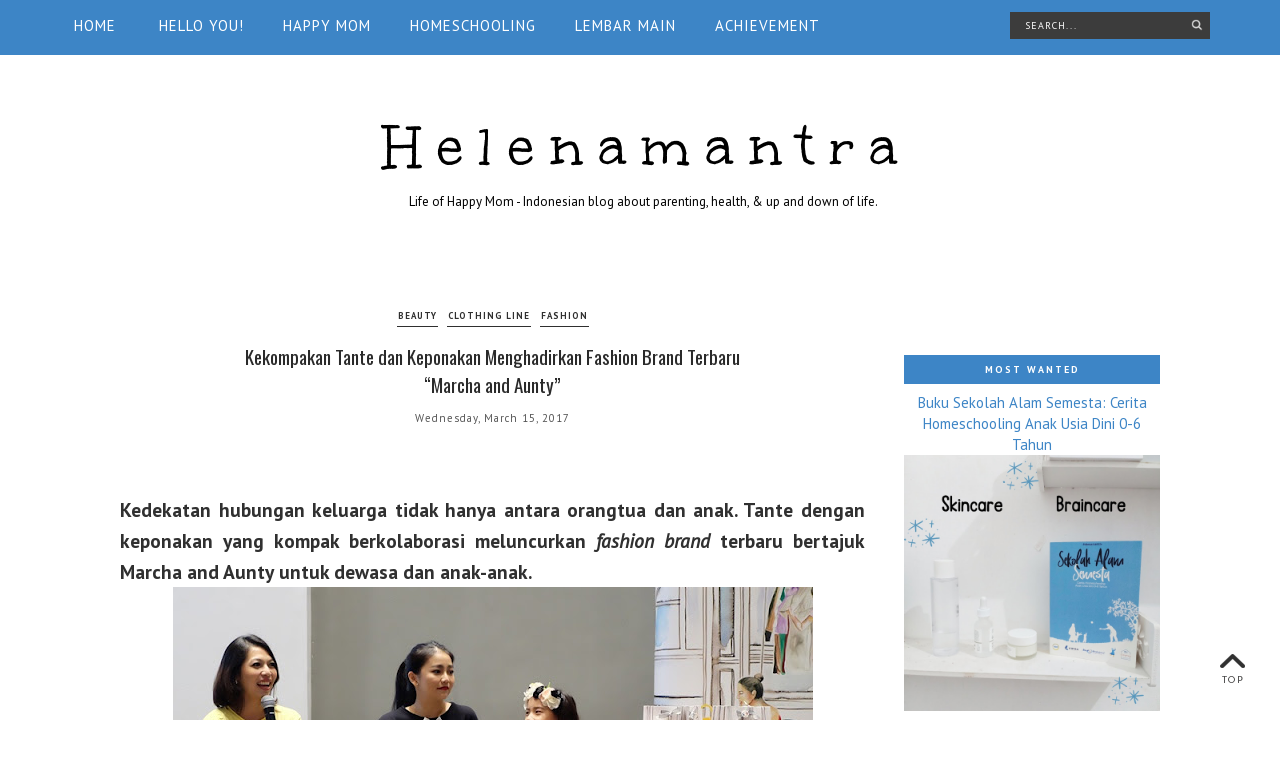

--- FILE ---
content_type: text/html; charset=utf-8
request_url: https://www.google.com/recaptcha/api2/aframe
body_size: 268
content:
<!DOCTYPE HTML><html><head><meta http-equiv="content-type" content="text/html; charset=UTF-8"></head><body><script nonce="TBHff6VLO5cD-QLaTdk2NQ">/** Anti-fraud and anti-abuse applications only. See google.com/recaptcha */ try{var clients={'sodar':'https://pagead2.googlesyndication.com/pagead/sodar?'};window.addEventListener("message",function(a){try{if(a.source===window.parent){var b=JSON.parse(a.data);var c=clients[b['id']];if(c){var d=document.createElement('img');d.src=c+b['params']+'&rc='+(localStorage.getItem("rc::a")?sessionStorage.getItem("rc::b"):"");window.document.body.appendChild(d);sessionStorage.setItem("rc::e",parseInt(sessionStorage.getItem("rc::e")||0)+1);localStorage.setItem("rc::h",'1768956804064');}}}catch(b){}});window.parent.postMessage("_grecaptcha_ready", "*");}catch(b){}</script></body></html>

--- FILE ---
content_type: text/javascript; charset=UTF-8
request_url: https://www.helenamantra.com/feeds/posts/default/-/lifestyle?alt=json-in-script&callback=related_results_labels_thumbs&max-results=6
body_size: 35925
content:
// API callback
related_results_labels_thumbs({"version":"1.0","encoding":"UTF-8","feed":{"xmlns":"http://www.w3.org/2005/Atom","xmlns$openSearch":"http://a9.com/-/spec/opensearchrss/1.0/","xmlns$blogger":"http://schemas.google.com/blogger/2008","xmlns$georss":"http://www.georss.org/georss","xmlns$gd":"http://schemas.google.com/g/2005","xmlns$thr":"http://purl.org/syndication/thread/1.0","id":{"$t":"tag:blogger.com,1999:blog-7793137397260316277"},"updated":{"$t":"2026-01-20T07:03:11.307+07:00"},"category":[{"term":"health"},{"term":"parenting"},{"term":"kolaborasi"},{"term":"original"},{"term":"event"},{"term":"kesehatan"},{"term":"traveling"},{"term":"lifestyle"},{"term":"challenge"},{"term":"travel"},{"term":"homeschooling"},{"term":"ibu profesional"},{"term":"advertorial"},{"term":"beauty"},{"term":"tips"},{"term":"keuangan"},{"term":"institut ibu profesional"},{"term":"permainan anak"},{"term":"barisankatakata"},{"term":"blogger"},{"term":"blogging"},{"term":"homeschooling SD"},{"term":"review"},{"term":"play idea"},{"term":"buku"},{"term":"ide permainan"},{"term":"liburan"},{"term":"ide bermain balita"},{"term":"islam"},{"term":"jakarta"},{"term":"resep masakan"},{"term":"balita baca buku"},{"term":"ibu pembaharu"},{"term":"buku anak"},{"term":"ibu menyusui"},{"term":"indonesia"},{"term":"kampus ibu pembaharu"},{"term":"tips blog"},{"term":"tips kesehatan"},{"term":"family traveling"},{"term":"fashion"},{"term":"hexagon city"},{"term":"finance"},{"term":"tempat wisata"},{"term":"tips liburan keluarga"},{"term":"family"},{"term":"scarlett"},{"term":"buku bayi"},{"term":"news"},{"term":"odop"},{"term":"ramadan"},{"term":"skincare"},{"term":"tempat wisata jakarta"},{"term":"tips menyusui"},{"term":"blogpreneur"},{"term":"family project"},{"term":"ibu hamil"},{"term":"kehamilan"},{"term":"Renungan"},{"term":"asi"},{"term":"asuransi"},{"term":"bisnis"},{"term":"covid"},{"term":"tips mudik"},{"term":"bunda salihah"},{"term":"mayday"},{"term":"melahirkan"},{"term":"asuransi syariah"},{"term":"mpasi"},{"term":"techno"},{"term":"tempat bermain"},{"term":"bus transjakarta"},{"term":"hamil"},{"term":"indihome"},{"term":"jne"},{"term":"malaysia"},{"term":"parenting class"},{"term":"puasa"},{"term":"sekolah alam semesta"},{"term":"traveloka"},{"term":"writober"},{"term":"asuransi jiwa"},{"term":"bloggercrony"},{"term":"bpjs kesehatan"},{"term":"food"},{"term":"hobby"},{"term":"muslim fashion"},{"term":"perpustakaan"},{"term":"buka puasa"},{"term":"buku anak islami"},{"term":"hotel"},{"term":"kecantikan"},{"term":"kepulauan seribu"},{"term":"laporan keuangan"},{"term":"membaca"},{"term":"morinaga"},{"term":"prudential"},{"term":"ramadhan"},{"term":"tips belanja"},{"term":"tips mudik bersama anak"},{"term":"SGM"},{"term":"baju muslim"},{"term":"bliblidotcom"},{"term":"blogwalking"},{"term":"bpjs"},{"term":"bus jakarta"},{"term":"cari uang dari blog"},{"term":"cek kesehatan keuangan keluarga"},{"term":"clozette id"},{"term":"corona"},{"term":"ekonomi kreatif"},{"term":"ibu bahagia"},{"term":"imunisasi"},{"term":"kalbe nutritionals"},{"term":"kebutuhan ibu hamil"},{"term":"kuliner"},{"term":"literasi"},{"term":"mitos fakta kehamilan"},{"term":"online shop"},{"term":"perpustakaan anak"},{"term":"pulau tidung"},{"term":"sepak bola"},{"term":"#30harimain"},{"term":"CNI ester-c plus"},{"term":"Featured"},{"term":"alfamart"},{"term":"aturan anak pakai gadget"},{"term":"baby"},{"term":"belanja online"},{"term":"camping"},{"term":"central sulawesi"},{"term":"early childhood education"},{"term":"homeschooling usia dini"},{"term":"ibu rumah tangga"},{"term":"kementrian kesehatan"},{"term":"mama's choice"},{"term":"marriage life"},{"term":"menu bekal sehat"},{"term":"montessori"},{"term":"multivitamin ibu menyusui"},{"term":"perpustakaan DKI Jakarta"},{"term":"playground"},{"term":"popok bayi"},{"term":"printable"},{"term":"singapore"},{"term":"solo traveling"},{"term":"sulawesi"},{"term":"teknologi"},{"term":"tips anak main gadget"},{"term":"worksheet"},{"term":"#bukberCNI"},{"term":"CNI Wakasa Gold"},{"term":"agama islam"},{"term":"anak susah makan"},{"term":"anak usia sekolah"},{"term":"baby blues syndrome"},{"term":"backpacker indonesia"},{"term":"balita susah makan"},{"term":"bandung"},{"term":"bodycare"},{"term":"busana muslim"},{"term":"cni indonesia"},{"term":"english"},{"term":"fwd life"},{"term":"games"},{"term":"geraicni"},{"term":"hari ibu"},{"term":"idul fitri"},{"term":"interlac"},{"term":"internet provider"},{"term":"jakarta utara"},{"term":"kaleidoskop blog"},{"term":"keluarga"},{"term":"kesehatan mental"},{"term":"masjid"},{"term":"nyamuk demam berdarah"},{"term":"otomotif"},{"term":"popok bagus"},{"term":"popok bayi terbaik"},{"term":"popok lembut"},{"term":"ragunan"},{"term":"review hotel"},{"term":"review restoran"},{"term":"stimulasi anak usia prasekolah"},{"term":"sulawesi tengah"},{"term":"sun life financial indonesia"},{"term":"the margo hotel"},{"term":"tips menyapih"},{"term":"transportasi"},{"term":"tumbuh kembang anak"},{"term":"workshop"},{"term":"#growthemgreat"},{"term":"BloggerPerempuan"},{"term":"KLCC"},{"term":"anak cerdas"},{"term":"ancol"},{"term":"aryaduta hotel"},{"term":"asuransi kendaraan"},{"term":"baju ibu menyusui"},{"term":"bebelac"},{"term":"bekal masa depan"},{"term":"bloger"},{"term":"blogger perempuan"},{"term":"borneo"},{"term":"buku murah"},{"term":"bus surabaya"},{"term":"cara kelola emosi untuk ibu"},{"term":"cara merawat rambut"},{"term":"cegah demam berdarah"},{"term":"charity"},{"term":"ciri demam berdarah"},{"term":"dana pendidikan"},{"term":"demam berdarah dengue"},{"term":"depok"},{"term":"diabetes"},{"term":"faber-castell"},{"term":"gelora bung karno"},{"term":"giveaway"},{"term":"gojek"},{"term":"hadiah suami"},{"term":"halodoc"},{"term":"harapan"},{"term":"heatlh"},{"term":"internet"},{"term":"isolasi mandiri"},{"term":"jakarta selatan"},{"term":"kado ulang tahun"},{"term":"kebutuhan nutrisi ibu hamil"},{"term":"kecerdasan majemuk"},{"term":"kota palu"},{"term":"kriya indonesia"},{"term":"kuala lumpur"},{"term":"laptop"},{"term":"lebaran"},{"term":"life lessons"},{"term":"mainan edukasi"},{"term":"masakan ibu"},{"term":"matematika"},{"term":"me time"},{"term":"melaka"},{"term":"menyapih"},{"term":"minyak telon"},{"term":"mooimom"},{"term":"morinaga platinum"},{"term":"mudik"},{"term":"muslimah"},{"term":"nia ramadhani"},{"term":"now in season australia"},{"term":"olahraga"},{"term":"paddle pop"},{"term":"palu"},{"term":"paragliding"},{"term":"paralayang"},{"term":"pekan asi dunia"},{"term":"perlengkapan bayi"},{"term":"philips avent"},{"term":"popok yang kering"},{"term":"prenagen"},{"term":"probiotik"},{"term":"pulau pari"},{"term":"rsia tambak"},{"term":"ruam popok"},{"term":"sekolah paud"},{"term":"septi peni wulandani"},{"term":"shapewear"},{"term":"sleeper bus"},{"term":"smartphone"},{"term":"suhero"},{"term":"surabaya"},{"term":"susu morinaga"},{"term":"thailand"},{"term":"timnas indonesia"},{"term":"tips bisnis"},{"term":"tips content writer"},{"term":"tips diterima adsense"},{"term":"tips menulis"},{"term":"tips sehat"},{"term":"togean"},{"term":"tokopedia"},{"term":"visa"},{"term":"wisma atlet"},{"term":"women empowerment"},{"term":"#FUNanciallybetter"},{"term":"#MatahariMall"},{"term":"#bukabarenglazada"},{"term":"#ibupintar"},{"term":"#onestepahead"},{"term":"#pakaipampers"},{"term":"5 bahasa cinta"},{"term":"BPN Ramadan 2021"},{"term":"Bahasa inggris"},{"term":"Emak2Blogger"},{"term":"Indonesia social blogpreneur"},{"term":"Majoli Family"},{"term":"Parentingclubid"},{"term":"Social Shopping"},{"term":"TMII"},{"term":"Telkom Indonesia"},{"term":"UANGKUID"},{"term":"Uangku"},{"term":"ac polytron"},{"term":"airy room"},{"term":"alergi anak"},{"term":"alergi protein susu sapi"},{"term":"anak balita"},{"term":"anak sekolah"},{"term":"anemia"},{"term":"anti-aging"},{"term":"asuransi pendidikan"},{"term":"asus"},{"term":"ayo makan seafood"},{"term":"bahaya nyamuk dalam rumah"},{"term":"balai latihan kerja bekasi"},{"term":"banyuwangi"},{"term":"bau badan"},{"term":"bayi"},{"term":"bca"},{"term":"belajar online"},{"term":"bermain terstruktur"},{"term":"bersyukur"},{"term":"biaya listrik"},{"term":"blackmores pregnancy and breastfeeding gold"},{"term":"blogger muslimah"},{"term":"bloggerday"},{"term":"buku parenting"},{"term":"bumi pleseran"},{"term":"busway"},{"term":"cara alami lawan nyamuk"},{"term":"cara daftar adsense"},{"term":"cara dongeng yang baik"},{"term":"cara jadi content writer"},{"term":"cara pijat bayi"},{"term":"cara tidur nyenyak"},{"term":"catering"},{"term":"cerelac"},{"term":"chil go"},{"term":"chinatown petaling street"},{"term":"clothing line"},{"term":"cni"},{"term":"cni extravaganza 2017"},{"term":"competition"},{"term":"content writing"},{"term":"cordlife"},{"term":"cosmo jne fc"},{"term":"cosmos"},{"term":"daia"},{"term":"deodoran"},{"term":"diare"},{"term":"doa"},{"term":"dokter gigi di jakarta"},{"term":"dokter gigi di jakarta timur"},{"term":"dompet dhuafa"},{"term":"doodle"},{"term":"downy"},{"term":"emak blogger"},{"term":"endahnrhesa"},{"term":"erha"},{"term":"football"},{"term":"foottrip"},{"term":"furniture minimalis"},{"term":"furniture modern"},{"term":"furniture multifungsi"},{"term":"fwd hackaton 2017"},{"term":"fwdfashionrocks"},{"term":"gabag"},{"term":"gabag beauty"},{"term":"game online"},{"term":"gendongan bayi"},{"term":"goldmart"},{"term":"gollaborasi bisnis online"},{"term":"google adsense"},{"term":"hadiah anak 1 tahun"},{"term":"hair care"},{"term":"hat yai"},{"term":"healthy oil"},{"term":"hokben"},{"term":"holycow"},{"term":"hutan kota gbk"},{"term":"ibu bekerja"},{"term":"ibu mengandung"},{"term":"ibu vs gawai"},{"term":"ice skating"},{"term":"idul adha"},{"term":"idulfitri"},{"term":"ilotte hangout"},{"term":"imbex 2016"},{"term":"imunisasi halal"},{"term":"indomilk"},{"term":"indonesia knowledge forum"},{"term":"inner child"},{"term":"irwan team hairdesign"},{"term":"jaklingko"},{"term":"jelajah kota tua"},{"term":"kado"},{"term":"kafe bca"},{"term":"kanker"},{"term":"kanker anak"},{"term":"kantor imigrasi jakarta utara"},{"term":"kaskus"},{"term":"kesehatan sistem pencernaan anak"},{"term":"kids friendly"},{"term":"kolik"},{"term":"komputer"},{"term":"konferensi ibu pembaharu"},{"term":"kursus"},{"term":"kusta"},{"term":"lazada"},{"term":"listrik prabayar"},{"term":"literasi digital"},{"term":"literasi digital masa kini"},{"term":"lomo"},{"term":"lowongan pekerjaan"},{"term":"luna v"},{"term":"magetan"},{"term":"makanan"},{"term":"maleo paragliding"},{"term":"mama's choice baby"},{"term":"manfaat yogurt"},{"term":"margocity"},{"term":"mca-Indonesia"},{"term":"mengenal kepulauan indonesia"},{"term":"mental health"},{"term":"menyapih dengan cinta"},{"term":"milna nature delight"},{"term":"miyako"},{"term":"miyako indonesia"},{"term":"mobil123.com"},{"term":"morinaga mi play plan"},{"term":"mortgage calculator"},{"term":"mudik sambil wisata"},{"term":"nestle"},{"term":"new parents class"},{"term":"nugget so good"},{"term":"obat demam"},{"term":"obat demam aman untuk anak"},{"term":"obat demam berdarah"},{"term":"online course"},{"term":"p\u0026g"},{"term":"pandawa 87"},{"term":"paspor"},{"term":"paspor anak"},{"term":"paspor online"},{"term":"paud"},{"term":"pelajaran hidup"},{"term":"pendidikan"},{"term":"perempuan"},{"term":"pewangi pakaian"},{"term":"pijat gadget holic"},{"term":"pkbm"},{"term":"playdate"},{"term":"pneumonia"},{"term":"pneumonia pada bayi"},{"term":"pompa asi"},{"term":"pookio"},{"term":"popmama"},{"term":"popok dewasa confidence"},{"term":"positive mental attitude"},{"term":"ppej 2017 jakarta"},{"term":"presiden indonesia"},{"term":"produk bayi"},{"term":"pulsa listrik"},{"term":"quality time"},{"term":"rambut"},{"term":"readboy indonesia"},{"term":"resensi buku"},{"term":"review buku"},{"term":"rumah"},{"term":"samarinda backpackers"},{"term":"sarapan"},{"term":"sembelit"},{"term":"serum"},{"term":"sewa mobil trac"},{"term":"shopback"},{"term":"singapura"},{"term":"singasong"},{"term":"sport"},{"term":"staycation"},{"term":"stimuno sirup"},{"term":"stroller"},{"term":"susu pertumbuhan"},{"term":"susu pertumbuhan anak"},{"term":"susu sapi segar"},{"term":"taman ismail marzuki"},{"term":"taman jakarta"},{"term":"taman langsat"},{"term":"taman literasi martha tiahahu"},{"term":"taman mini indonesia indah"},{"term":"taman nasional alas purwo"},{"term":"taman ria rio"},{"term":"tebet eco park"},{"term":"tempat wisata pantura"},{"term":"tempra syrup"},{"term":"tes minat bakat"},{"term":"tes temu bakat"},{"term":"tidur"},{"term":"tips banyak makan"},{"term":"tips hemat"},{"term":"tips merawat kulit bayi sensitif"},{"term":"tips rambut hijab"},{"term":"tips toilet training"},{"term":"tupperware"},{"term":"wakaf"},{"term":"weaning with love"},{"term":"wisata kota tua"},{"term":"world breastfeeding week"},{"term":"world cup"},{"term":"wyeth nutrition"},{"term":"#AidijumaIndonesia"},{"term":"#AlfamartTsumTsum"},{"term":"#AndalanBundaCerdas"},{"term":"#AzaleaHijabdating"},{"term":"#BebasRencanaPlus"},{"term":"#BebaskanLangkah"},{"term":"#BioOil25ml"},{"term":"#BioOilInspiresYou"},{"term":"#BioOilXFD"},{"term":"#BlibliSekarang"},{"term":"#HALALituharusTOTAL"},{"term":"#Hijabhaircare"},{"term":"#Indonesiaisme"},{"term":"#KalkulatorAFSReview"},{"term":"#KisahHebatMuhammad"},{"term":"#ParentingClubID"},{"term":"#PureLineHijabFresh"},{"term":"#SelamanyaDJPU"},{"term":"#TEMANmudikbundaSGM"},{"term":"#anakcerdasitu"},{"term":"#bbw2017"},{"term":"#berbagimanfaatvermint"},{"term":"#bmdchilgo"},{"term":"#btnxfwdlife"},{"term":"#cantsmilewithoutyou"},{"term":"#demipangankita"},{"term":"#dikitnempel"},{"term":"#dukungcerdasnya"},{"term":"#gabolehsakit"},{"term":"#halodocharianak"},{"term":"#halodocxmbc"},{"term":"#harimamatiaphari"},{"term":"#iamnonstop"},{"term":"#kekuatannonstop"},{"term":"#keluargaindustri4"},{"term":"#kuatlawanpolusi"},{"term":"#lawandiabetes"},{"term":"#lebihbaik"},{"term":"#linealfamart"},{"term":"#lombablogqwords11"},{"term":"#minyakgorengbaik"},{"term":"#pakehalodoc"},{"term":"#qwords11"},{"term":"#revolusikeluarga4"},{"term":"#sehat365hari"},{"term":"#synthesisdevelopment"},{"term":"#therealhijabhaircare"},{"term":"#uninstallkhawatir"},{"term":"#usiacantik"},{"term":"#vermintstaminaprima"},{"term":"150 Tahun Cerelac"},{"term":"20fit"},{"term":"20fit kelapa gading"},{"term":"3duplay playmat"},{"term":"3m plus"},{"term":"3sixty"},{"term":"Aidijuma"},{"term":"Andalan Bunda Cerdas"},{"term":"Badan Kebijakan Fiskal"},{"term":"Bawal Scraf"},{"term":"Cetaphil"},{"term":"Cetaphil Gentle Skin Cleanser"},{"term":"Cetaphilexperience"},{"term":"Cetaphilid"},{"term":"Cetaphilindonesia"},{"term":"Citrex Upin Ipin"},{"term":"Datin Norjuma"},{"term":"Detergen halal"},{"term":"FOCA Sachima"},{"term":"Franka Soeria Network"},{"term":"HPL terlewat"},{"term":"IIFP 2016"},{"term":"Jawa Timur"},{"term":"KIMI air tight container glass"},{"term":"Kue Tradisional China"},{"term":"LCCT"},{"term":"Living in kemang"},{"term":"L’Oreal Revitalift Dermalift"},{"term":"Mal Artha gading"},{"term":"Masyarakat Ekonomi ASEAN"},{"term":"Outward Bound Indonesia"},{"term":"PT. AISA FOOD INDUSTRY"},{"term":"Peraturan Menteri Dalam Negeri RI No. 138 Tahun 2017"},{"term":"PintarnyaBeda"},{"term":"Redwin Sorbolene Moisturiser"},{"term":"Salat"},{"term":"Sidomuncul"},{"term":"Synthesis Development"},{"term":"Synthesis Residence Kemang"},{"term":"a home team"},{"term":"ac gree"},{"term":"aceh culinary festival"},{"term":"achievement"},{"term":"activity book"},{"term":"advan"},{"term":"afiqah amirah"},{"term":"ai"},{"term":"air alkali"},{"term":"air purifier"},{"term":"air terjun salodik"},{"term":"aireloom"},{"term":"akad"},{"term":"akademi keluarga prima"},{"term":"akhir tahun"},{"term":"akuarium"},{"term":"akun twitter suspended"},{"term":"alas purwo national park"},{"term":"alergiproteinsususapi"},{"term":"alfagift"},{"term":"alfamind"},{"term":"all you can eat resto"},{"term":"aloclair plus"},{"term":"amplop lebaran"},{"term":"anak sehat"},{"term":"anak usia dini"},{"term":"anatomi tubuh anak"},{"term":"angkot"},{"term":"ani berta"},{"term":"antangin"},{"term":"apartemen"},{"term":"apbn 2017"},{"term":"aplikasi auto2000 mobile"},{"term":"aplikasi fwd max"},{"term":"aplikasi teman bumil"},{"term":"apotek k24"},{"term":"apotek online"},{"term":"apresiasi 2021"},{"term":"argo bromo anggrek"},{"term":"asian games"},{"term":"asiboostertea"},{"term":"asuransi raksa"},{"term":"atrium senen"},{"term":"augmented reality"},{"term":"australia"},{"term":"auto2000"},{"term":"avaro laser"},{"term":"avian brands"},{"term":"axa mandiri"},{"term":"ayah asi"},{"term":"azalea inspired by natur"},{"term":"baby carrier"},{"term":"baby spa di rumah"},{"term":"backpackers travelers inn malaysia"},{"term":"badan pom"},{"term":"bahaya polusi"},{"term":"baju anak"},{"term":"baju astronot"},{"term":"baju bayi"},{"term":"baju lebaran"},{"term":"baju menyusui"},{"term":"bakat"},{"term":"balikpapan"},{"term":"baluran national park"},{"term":"bambi baby"},{"term":"bank btn"},{"term":"bank mandiri"},{"term":"bank syariah mandiri"},{"term":"banoffee pie"},{"term":"barli asmara"},{"term":"batavia young philanthropist"},{"term":"bau tak sedap"},{"term":"bayi 10 bulan"},{"term":"bbplk bekasi"},{"term":"beasiswa sma"},{"term":"bebas ikhtiar"},{"term":"bedah bakat yuk"},{"term":"beecloud"},{"term":"bekal cinta julies"},{"term":"bekal liburan"},{"term":"belajar make up"},{"term":"belajar salat"},{"term":"bengkulu"},{"term":"beranda"},{"term":"beraniwujudkan"},{"term":"beras basah"},{"term":"beras hitam"},{"term":"beras organik"},{"term":"beras pink"},{"term":"berdamai dengan diri sendiri"},{"term":"berita kbr"},{"term":"bermain bebas"},{"term":"best pose"},{"term":"best side"},{"term":"best western"},{"term":"betadine obat kumur"},{"term":"beyond screen production"},{"term":"big bad wolf 2017"},{"term":"bimbel online"},{"term":"bincang bkf"},{"term":"bio oil aman untuk wajah dan bibir"},{"term":"bio oil samarkan stretch marks dan bekas luka"},{"term":"bioplus"},{"term":"biskuat academy"},{"term":"bkkbn"},{"term":"blok m"},{"term":"bodysuit"},{"term":"bogor"},{"term":"bolu kukus kurma"},{"term":"bonbin"},{"term":"bontang"},{"term":"botol susu"},{"term":"braga"},{"term":"brother indonesia"},{"term":"budi pekerti"},{"term":"bugis junction"},{"term":"bugis singapore"},{"term":"buku sekolah bekas"},{"term":"bulgarian yogurt"},{"term":"bumi perkemahan ragunan"},{"term":"bunaken"},{"term":"bunda PAS"},{"term":"bunda cekatan"},{"term":"bunga citra lestari"},{"term":"busy book"},{"term":"busy book surabaya"},{"term":"buumi playscape"},{"term":"bxchange"},{"term":"bxsea"},{"term":"cafe"},{"term":"cakap kids academy"},{"term":"calculator.me"},{"term":"camera"},{"term":"camilan"},{"term":"campus life"},{"term":"cano"},{"term":"cant smile without you"},{"term":"cantiqa kemiri"},{"term":"car free day"},{"term":"cara CPR"},{"term":"cara alami detox"},{"term":"cara basmi nyamuk bandel"},{"term":"cara bersihkan karang gigi"},{"term":"cara buat content plan"},{"term":"cara buat video pakai smartphone"},{"term":"cara cegah diabetes"},{"term":"cara daftar bpjs kesehatan online"},{"term":"cara detox tubuh"},{"term":"cara detox yang benar"},{"term":"cara gendong bayi yang benar"},{"term":"cara ke museum polri"},{"term":"cara memasak nasi h2 tepung kelapa"},{"term":"cara membuat anggaran"},{"term":"cara obati biang keringat"},{"term":"cara obati tuberkulosis tb"},{"term":"cara pakai bio oil"},{"term":"cara pakai obat nyamuk hit expert"},{"term":"cara pilih investasi"},{"term":"cari mobil bekas"},{"term":"cashback"},{"term":"casio"},{"term":"cathay pasific"},{"term":"cavilon"},{"term":"cdr"},{"term":"cegah dbd"},{"term":"cerebrofort"},{"term":"cerpen"},{"term":"chaching"},{"term":"changemaker"},{"term":"chaos lab"},{"term":"charlie homestay"},{"term":"chef marinka"},{"term":"cloth diaper"},{"term":"clutch bag"},{"term":"coding"},{"term":"coffee for change"},{"term":"combiphar"},{"term":"computational thinking"},{"term":"content creator"},{"term":"cooking"},{"term":"cooking class"},{"term":"copet"},{"term":"coretax"},{"term":"cosmetics"},{"term":"couchsurfing"},{"term":"curcuma plus grow"},{"term":"curhat"},{"term":"cyberjaya"},{"term":"daikin"},{"term":"dana darurat"},{"term":"dancow"},{"term":"dapur Solo"},{"term":"decluttering"},{"term":"dekarbonisasi"},{"term":"dekorasi rumah"},{"term":"deterjen halal"},{"term":"detoks di rumah"},{"term":"detoksifikasi"},{"term":"detox air alkali"},{"term":"detox air putih"},{"term":"dewi yull dan surya"},{"term":"diamond"},{"term":"dini fitria"},{"term":"dirgahayu Indonesia 2023"},{"term":"disabilitas"},{"term":"disinfectant spray"},{"term":"diskon alfamart"},{"term":"dispusip bandung"},{"term":"diving"},{"term":"diy toys"},{"term":"do what you love"},{"term":"dokter anak jakarta"},{"term":"dokter gigi anak"},{"term":"dokter gigi anak bekasi"},{"term":"dolly"},{"term":"domainesia"},{"term":"domibed"},{"term":"dosis tempra syrup"},{"term":"down syndrome"},{"term":"downy daring"},{"term":"dr tina spkk"},{"term":"drama korea"},{"term":"drama musikal"},{"term":"durian"},{"term":"duta bangsa"},{"term":"early learning kit"},{"term":"ebaba"},{"term":"ebright skin"},{"term":"ekoregion"},{"term":"ekspedisi"},{"term":"ekspektasi"},{"term":"elizabeth helen"},{"term":"ems miha bodytec"},{"term":"endorse"},{"term":"energi bersih"},{"term":"energi terbarukan"},{"term":"erha acne center"},{"term":"etika"},{"term":"etiket"},{"term":"evolusi nyamuk"},{"term":"faa ppmi"},{"term":"facebook"},{"term":"facemist"},{"term":"fast internet provider"},{"term":"fatwa mui"},{"term":"feature story"},{"term":"feltoplay busy book"},{"term":"festival rumpun asa"},{"term":"field trip"},{"term":"fiesta seafood"},{"term":"filantropi nusantara"},{"term":"film anak"},{"term":"financial check up"},{"term":"fish market palu"},{"term":"fit mum \u0026 bub"},{"term":"floating market lembang"},{"term":"flora fauna"},{"term":"fls 2019"},{"term":"folk n vogue 100% indonesia"},{"term":"food preparation"},{"term":"food processor"},{"term":"foodies"},{"term":"freak out about traveling"},{"term":"freya collection"},{"term":"frisian flag"},{"term":"friso"},{"term":"funan digitallife mall"},{"term":"funtopia balloon park"},{"term":"furigami"},{"term":"gagal ginjal akut"},{"term":"gajah"},{"term":"gak iritasi"},{"term":"galeries lafayette"},{"term":"gangguan sistem pencernaan"},{"term":"garuda indonesia"},{"term":"gbk city park"},{"term":"gbk madya"},{"term":"gejala penyakit jantung"},{"term":"gempa bumi"},{"term":"gen halilintar"},{"term":"genta"},{"term":"genting highland"},{"term":"gia the diary of a little angel"},{"term":"global coverage"},{"term":"global warming"},{"term":"gobiz"},{"term":"goldfaber faber-castell"},{"term":"good people does exist"},{"term":"google untuk ukm"},{"term":"gopay"},{"term":"gorry gourmet"},{"term":"gpfi"},{"term":"green pramuka square"},{"term":"gresik"},{"term":"gua tsur"},{"term":"gue sehat"},{"term":"guest post"},{"term":"guru paling berkesan"},{"term":"h2 health happiness"},{"term":"h2 tepung kelapa"},{"term":"habbie"},{"term":"hackaton"},{"term":"hadiah untuk pria"},{"term":"hal yang dipertimbangkan sebelum membeli mobil"},{"term":"halo balita"},{"term":"hamil muda"},{"term":"hanjaba 2018"},{"term":"hannochs"},{"term":"happy dental clinic"},{"term":"happy kamper"},{"term":"happyfresh"},{"term":"harga bio oil"},{"term":"hari anak sedunia"},{"term":"hari pelanggan nasional"},{"term":"haripelnasmandiri2017"},{"term":"hati sapi"},{"term":"hearty eating"},{"term":"heavenly blush"},{"term":"heavenly blush yoguruto"},{"term":"hero"},{"term":"hidup untuk berjuang"},{"term":"hiip indonesia"},{"term":"hijabersmom community"},{"term":"hijrah"},{"term":"hit expert"},{"term":"hokben pecenongan"},{"term":"holeo golf \u0026 museum"},{"term":"holiday"},{"term":"home appliance"},{"term":"home decor"},{"term":"home town dairy"},{"term":"honestbee"},{"term":"hotel jakarta"},{"term":"hut RI"},{"term":"hutan kota kemayoran"},{"term":"i-angel"},{"term":"ibadah haji"},{"term":"ibu melahirkan"},{"term":"ibu profesional jakarta"},{"term":"icar asia"},{"term":"ice bsd"},{"term":"ide usaha"},{"term":"ikf bca 2016"},{"term":"in harmony clinic"},{"term":"indonesia is me"},{"term":"inglesina"},{"term":"inkontinensia urin"},{"term":"inovasiBCA"},{"term":"investasi"},{"term":"investasi bodong"},{"term":"investasi cocok untuk ibu rumah tangga"},{"term":"investasi ilegal"},{"term":"investasi yang mudah"},{"term":"ipmi trend show 2017"},{"term":"irwan Team review"},{"term":"iseng"},{"term":"isew 2023"},{"term":"jakarta solid"},{"term":"jakarta timur"},{"term":"jalahoaks"},{"term":"jam buka museum polri"},{"term":"jam tangan"},{"term":"jambret"},{"term":"jaringan internet cepat"},{"term":"jatiluhur"},{"term":"jawa barat"},{"term":"jembatan empat"},{"term":"jembatan palu"},{"term":"jember"},{"term":"jendela alam"},{"term":"jenuh"},{"term":"jerawat"},{"term":"jessica kumala wongso"},{"term":"jis"},{"term":"jne content competition"},{"term":"joget downy"},{"term":"johor bahru"},{"term":"josephine pear"},{"term":"julies"},{"term":"jumlah utang indonesia"},{"term":"jurnal syukur"},{"term":"k24 isoman store"},{"term":"kacang telur"},{"term":"kahf"},{"term":"kain kulit kayu"},{"term":"kalbe farma"},{"term":"kalimantan"},{"term":"kampus iii unika atma jaya bsd"},{"term":"kapal pesiar"},{"term":"kari jepang"},{"term":"kari jepang halal"},{"term":"kari jepang pedas"},{"term":"kartini blue bird"},{"term":"kasur"},{"term":"kaya"},{"term":"kaya syukur"},{"term":"keajaiban"},{"term":"kebun binatang"},{"term":"kecerdasan intrapersonal"},{"term":"kecerdasan naturalis"},{"term":"kecewa"},{"term":"kedaimart"},{"term":"kekuatan ajaib ibu"},{"term":"kekuatan seorang ibu"},{"term":"kelompok bermain"},{"term":"keluarga pembaharu"},{"term":"keluarga surya"},{"term":"kementrian tenaga kerja"},{"term":"kenangan"},{"term":"kereta api"},{"term":"kesalahan blogger pemula"},{"term":"khitan bayi"},{"term":"kiamat"},{"term":"kidcity"},{"term":"kids corner di museum polri"},{"term":"kin bulgarian yogurt"},{"term":"king koil"},{"term":"kipas angin"},{"term":"kitarack"},{"term":"klepon ubi ungu"},{"term":"klinik dr vitis kediri"},{"term":"klub oase"},{"term":"ko virus"},{"term":"komunitas isb"},{"term":"konicare"},{"term":"kopi sianida"},{"term":"korset pasca melahirkan"},{"term":"kota tua jakarta"},{"term":"kpppa"},{"term":"krim 88"},{"term":"kuat dari dalam"},{"term":"kuda"},{"term":"kudo"},{"term":"kukusan teknik"},{"term":"kulawi"},{"term":"kulit sensitif"},{"term":"kurban"},{"term":"kurikulum IB"},{"term":"kurikulum cambridge"},{"term":"kursi tangga"},{"term":"kursus bahasa inggris anak"},{"term":"kutek"},{"term":"kutu rambut"},{"term":"l'oreal professionel"},{"term":"lactacyd baby"},{"term":"lactamil"},{"term":"lagu anak"},{"term":"lansinoh"},{"term":"laskar pelangi"},{"term":"laut"},{"term":"learning time indonesia"},{"term":"lego"},{"term":"lembar jawaban komputer"},{"term":"lemonilo"},{"term":"les online"},{"term":"les privat"},{"term":"lets go gelato"},{"term":"levitate"},{"term":"levitation photography"},{"term":"life skill"},{"term":"lifestlye"},{"term":"limit booster"},{"term":"line indonesia"},{"term":"lipstick"},{"term":"literasi keuangan"},{"term":"little bee baby spa"},{"term":"little hippo"},{"term":"lomo murah"},{"term":"lomokino"},{"term":"lomokinoscope"},{"term":"love languages"},{"term":"luna g"},{"term":"luwuk"},{"term":"mabar"},{"term":"macaroni schotel"},{"term":"mading sekolah"},{"term":"majalah bobo"},{"term":"majalah ummi"},{"term":"make over"},{"term":"mal grand cakung"},{"term":"mall kelapa gading"},{"term":"mamaway"},{"term":"mamypoko"},{"term":"mamypokolovetouch"},{"term":"manado"},{"term":"mandiri elite plan syariah"},{"term":"manfaat aloe vera"},{"term":"manfaat bio oil"},{"term":"manfaat content writer"},{"term":"manfaat kurban"},{"term":"manfaat sirsak"},{"term":"manfaat vitamin c"},{"term":"marcha and aunty"},{"term":"marketplays"},{"term":"masa kecil"},{"term":"masakan jawa"},{"term":"masjid akbar"},{"term":"masjid muda membara"},{"term":"masker wajah"},{"term":"masterpiece"},{"term":"mata"},{"term":"matantimali"},{"term":"matras premium"},{"term":"mau dibawa kemana"},{"term":"me-time"},{"term":"measles rubella"},{"term":"medikids bekasi"},{"term":"meja lipat"},{"term":"meja makan lipat"},{"term":"melahirkan normal lewat HPL"},{"term":"melahirkan normal minggu 41"},{"term":"melayang"},{"term":"melbourne market"},{"term":"melon"},{"term":"memasak"},{"term":"membacakan nyaring"},{"term":"membuat paspor anak"},{"term":"mempersiapkan dana pensiun"},{"term":"mengatasi kembung"},{"term":"mengurus paspor anak"},{"term":"meniran"},{"term":"meru pitstop sentul"},{"term":"mesin cuci polytron"},{"term":"mesin giling padi"},{"term":"mesin pembuat roti"},{"term":"midnight sale"},{"term":"milna 1st bite day"},{"term":"milna bubur bayi organik"},{"term":"mindful"},{"term":"mindful eating"},{"term":"miniapolis"},{"term":"minyak bekatul"},{"term":"minyak goreng sehat"},{"term":"minyak goreng sunco"},{"term":"minyak kayu putih"},{"term":"minyak kemiri"},{"term":"mirelle beauty"},{"term":"mirelle glossy series"},{"term":"mitu baby antiseptic wipes"},{"term":"mobil bekas"},{"term":"mobil bekas murah"},{"term":"mobil listrik"},{"term":"mobile app"},{"term":"model gamis terbaru"},{"term":"molto"},{"term":"mom n jo"},{"term":"monas"},{"term":"monde boromon cookies"},{"term":"money games"},{"term":"mother"},{"term":"moyu baby jakarta"},{"term":"mudik gratis"},{"term":"museum polri"},{"term":"museum satriamandala"},{"term":"museum tekstil"},{"term":"musik"},{"term":"muslim"},{"term":"muslim lifefest"},{"term":"mustela bebe"},{"term":"mustela indonesia"},{"term":"mustelatodayfortomorrow"},{"term":"mustika ratu"},{"term":"mybaby"},{"term":"narsis"},{"term":"nature walk"},{"term":"neuva ice"},{"term":"niacinamide"},{"term":"nikita willy"},{"term":"nipple cream"},{"term":"no claim bonus"},{"term":"novartis"},{"term":"novel"},{"term":"nutrisi dalam keadaan alami"},{"term":"nutrisi untuk bangsa"},{"term":"oase festival 2017"},{"term":"obat anak"},{"term":"obat demam aman untuk lambung"},{"term":"obat sariawan"},{"term":"obat sirup"},{"term":"obat tuberkulosis gratis"},{"term":"obesitas"},{"term":"odeng"},{"term":"office"},{"term":"ojk"},{"term":"olahraga di rumah"},{"term":"one step ahead mum"},{"term":"online marketing"},{"term":"open2study"},{"term":"orami"},{"term":"orange tv"},{"term":"oryza grace rice bran oil"},{"term":"outdoor activities"},{"term":"ovutest"},{"term":"oxfam"},{"term":"oxygen scaling"},{"term":"padang kulinerun"},{"term":"pajak"},{"term":"pajak ecommerce"},{"term":"pajak freelancer"},{"term":"pak nardi sd muhammadiyah 1 gresik"},{"term":"pameran pendidikan"},{"term":"panasonic air purifier"},{"term":"pancasila"},{"term":"pantene"},{"term":"pantene hair fall control"},{"term":"panu"},{"term":"pao papoose"},{"term":"papua"},{"term":"papua barat"},{"term":"papyrus photo"},{"term":"pasar blauran"},{"term":"paspor rusak"},{"term":"passion"},{"term":"pasta gigi halal"},{"term":"paxel"},{"term":"pedila"},{"term":"pegal pegal"},{"term":"pelangi mizan"},{"term":"pelatihan gratis"},{"term":"pelatihan gratis di blk bekasi"},{"term":"pelembut pakaian"},{"term":"pemilu"},{"term":"pengajar muda"},{"term":"pengasuhan"},{"term":"penipuan"},{"term":"penyakit jantung koroner"},{"term":"perabot rumah multifungsi"},{"term":"perhiasan"},{"term":"pernikahan"},{"term":"perpanjangan sim"},{"term":"perpusnas"},{"term":"perpustakaan ramah anak di bandung"},{"term":"persiapan haji"},{"term":"persiapan umroh"},{"term":"perusahaan"},{"term":"pesan untuk bjorka"},{"term":"pesta klub dongeng"},{"term":"philips indonesia"},{"term":"picky eater"},{"term":"plays"},{"term":"plaza indonesia"},{"term":"plt bupati trenggalek"},{"term":"pokemon go"},{"term":"pokojang land"},{"term":"polytron"},{"term":"polytron zeromatic belleza"},{"term":"pomade anak"},{"term":"pon xx papua"},{"term":"ponds age miracle"},{"term":"popilush"},{"term":"pospak"},{"term":"potong rambut"},{"term":"power director"},{"term":"pramuka"},{"term":"prematur"},{"term":"premier league"},{"term":"primaku"},{"term":"pristine"},{"term":"private ladies area"},{"term":"produk halal"},{"term":"program keluarga harapan"},{"term":"proll roti kukus"},{"term":"promo alfamart november 2017"},{"term":"property"},{"term":"prosehat"},{"term":"prosentase ideal kebutuhan keluarga"},{"term":"prudential 10th anniversary"},{"term":"pruprimehealthcare"},{"term":"psikologi"},{"term":"psoriasis"},{"term":"pt abc kogen dairy"},{"term":"pupus putus sekolah"},{"term":"pureline hijab fresh hand body lotion extra moisture"},{"term":"pureline hijab fresh hand body lotion healthy bright"},{"term":"putrajaya"},{"term":"qomariyah"},{"term":"quiet book"},{"term":"rabpn 2018"},{"term":"rak besi"},{"term":"raksa online"},{"term":"rampok"},{"term":"rapat kerja pemerintah"},{"term":"read aloud"},{"term":"read aloud Indonesia"},{"term":"reading bugs"},{"term":"rebread gold breadmaker"},{"term":"refleksi"},{"term":"rekor muri confidence"},{"term":"relaksasi mewarnai"},{"term":"relationship"},{"term":"remedi indonesia"},{"term":"remediday"},{"term":"rental mobil"},{"term":"rerice live rice maker"},{"term":"resep double karbo"},{"term":"resep kue kurma"},{"term":"resep skippy"},{"term":"resolusi"},{"term":"resolusi 2022"},{"term":"restoran jepang"},{"term":"retinoblastoma"},{"term":"retinol"},{"term":"reuni"},{"term":"review lip paint zoya cosmetics with shea butter"},{"term":"review lipstick"},{"term":"review litte hippo"},{"term":"review mugu"},{"term":"review popok kain"},{"term":"rice cooker"},{"term":"rizky febian"},{"term":"robopark indonesia"},{"term":"roket tiup"},{"term":"rs awal bros bekasi timur"},{"term":"ruang digital"},{"term":"ruang publik KBR"},{"term":"ruang tamu"},{"term":"ruangbelajar"},{"term":"ruangguru"},{"term":"rucas"},{"term":"rumah dandelion"},{"term":"rumah main cikal sudirman"},{"term":"rumah minimalis"},{"term":"rumpun asa"},{"term":"sabaqu"},{"term":"sabun bayi aman"},{"term":"sahur"},{"term":"sakelar avataron"},{"term":"salju"},{"term":"salon Jakarta"},{"term":"salon hijab"},{"term":"sandal gunung"},{"term":"sarihusada"},{"term":"sasha halal toothpaste"},{"term":"save the children"},{"term":"scg sharing the dream"},{"term":"schneider charge"},{"term":"schneider electric"},{"term":"screen time"},{"term":"seafood"},{"term":"seaworld"},{"term":"sebab penyakit jantung"},{"term":"sebab rambut rontok"},{"term":"secukinumab"},{"term":"sehatq"},{"term":"seismophobia"},{"term":"sekolah"},{"term":"sekolah ibu rumah tangga"},{"term":"sekolah internasional"},{"term":"sensitif"},{"term":"sentosa island"},{"term":"sentuhan penuh harapan"},{"term":"sentul"},{"term":"senyum pelanggan indonesia"},{"term":"sepatu kulit"},{"term":"serempak"},{"term":"serta usa"},{"term":"sewa mainan anak"},{"term":"sewa mobil jakarta"},{"term":"sgm bunda"},{"term":"sgm soya"},{"term":"shampoo"},{"term":"shapellx"},{"term":"sholat"},{"term":"shrimp nugget"},{"term":"siladen"},{"term":"sim keliling"},{"term":"simping"},{"term":"sinar jaya"},{"term":"singapore zoo"},{"term":"sinotif indonesia"},{"term":"sipopo essential oil"},{"term":"sisca homestay"},{"term":"sistem imun"},{"term":"sistem pencernaan anak"},{"term":"siwak"},{"term":"sleek baby"},{"term":"sleek baby telon oil"},{"term":"slight shop"},{"term":"snorkeling"},{"term":"so good cerdik"},{"term":"social project"},{"term":"sok tahu"},{"term":"solitaire"},{"term":"soohu sling"},{"term":"sop durian kunyil"},{"term":"sorong"},{"term":"sotoy"},{"term":"ssb putra marta"},{"term":"stabilo"},{"term":"stasiun gambir"},{"term":"stasiun pasar turi"},{"term":"steak enak"},{"term":"steak jakarta"},{"term":"stimuno forte"},{"term":"stop merokok"},{"term":"styrofoam"},{"term":"suites class sinar jaya"},{"term":"sulit menahan pipis"},{"term":"summarecon tangerang"},{"term":"sun life edufair"},{"term":"supersampler"},{"term":"suplemen ibu hamil"},{"term":"suplemen makanan"},{"term":"surplus sharing"},{"term":"susah makan nasi"},{"term":"sustainable development goals"},{"term":"susu kurma"},{"term":"susu uht"},{"term":"sweety baby"},{"term":"sydney"},{"term":"tabarru"},{"term":"tabloid nakita"},{"term":"tahun baru"},{"term":"talent mapping abah rama"},{"term":"talents mapping"},{"term":"talise"},{"term":"taman main daycare"},{"term":"taman nasional baluran"},{"term":"tanggap yang lengkap"},{"term":"tanjung priok"},{"term":"tantrum"},{"term":"tanyadok"},{"term":"tas asi"},{"term":"tas asi gabag"},{"term":"tawangmangu"},{"term":"tb kelenjar"},{"term":"tb otak"},{"term":"tb tulang"},{"term":"tbi pondok indah"},{"term":"teamwork"},{"term":"teduh mindful"},{"term":"teman bumil"},{"term":"teman main id"},{"term":"teman wajib anda"},{"term":"tempat main gratis di jakarta"},{"term":"tempur pedic"},{"term":"terjebak di lift"},{"term":"the british Institute"},{"term":"thousands candles lighted"},{"term":"three ends"},{"term":"tiket java jazz 2012 murah"},{"term":"tiki"},{"term":"tip potong rambut"},{"term":"tips cepat hamil"},{"term":"tips memilih gendongan bayi"},{"term":"tips mencari kerja"},{"term":"tips mewarnai"},{"term":"tips naik pesawat"},{"term":"tips senang baca"},{"term":"tips seo mudah untuk blog"},{"term":"tips ujian"},{"term":"tips vlog"},{"term":"tolak angin"},{"term":"total almeera"},{"term":"toyota home service"},{"term":"trans snow world bekasi"},{"term":"trans studio bandung"},{"term":"transisi energi"},{"term":"transmart carrefour"},{"term":"trial class"},{"term":"tuberkulosis paru"},{"term":"tujuan investasi"},{"term":"uang kaget"},{"term":"ubuntu"},{"term":"ultra milk"},{"term":"umkm"},{"term":"ummi online"},{"term":"umroh"},{"term":"unicharm indonesia"},{"term":"unilever"},{"term":"universal studio singapore"},{"term":"uno hero"},{"term":"unschooling"},{"term":"urusan toyota lebih mudah"},{"term":"usia sekolah"},{"term":"utang asing"},{"term":"utang indonesia"},{"term":"utang luar negeri"},{"term":"vakin demam berdarah"},{"term":"vaksin"},{"term":"vamily"},{"term":"vermint"},{"term":"vietnamese coffee"},{"term":"visi misi keluarga"},{"term":"visi pendidikan anak"},{"term":"vitamin c"},{"term":"vlogger"},{"term":"voice of the east indonesia"},{"term":"voila"},{"term":"volunteer"},{"term":"voucher pulsa"},{"term":"wajah bunda indonesia"},{"term":"walking tour"},{"term":"wana"},{"term":"watsons"},{"term":"wayan mirna salihin"},{"term":"we made me"},{"term":"web check in"},{"term":"webinar"},{"term":"webtoons"},{"term":"wisma Asri ragunan"},{"term":"wonderful indonesia"},{"term":"workout at home"},{"term":"wuti wrap"},{"term":"xlsmart"},{"term":"yayasan sayap ibu"},{"term":"yogurt"},{"term":"yogyakarta"},{"term":"youtube"},{"term":"zakat fitrah"},{"term":"zakat maal"},{"term":"zalora"},{"term":"zap clinic"},{"term":"zat besi"},{"term":"zenbook"},{"term":"zeromatic belleza"},{"term":"zoya cosmetics"},{"term":"zumba jun ko"},{"term":"zywielab"}],"title":{"type":"text","$t":"Helenamantra"},"subtitle":{"type":"html","$t":"Life of Happy Mom - Indonesian blog about parenting, health, \u0026amp; up and down of life."},"link":[{"rel":"http://schemas.google.com/g/2005#feed","type":"application/atom+xml","href":"https:\/\/www.helenamantra.com\/feeds\/posts\/default"},{"rel":"self","type":"application/atom+xml","href":"https:\/\/www.blogger.com\/feeds\/7793137397260316277\/posts\/default\/-\/lifestyle?alt=json-in-script\u0026max-results=6"},{"rel":"alternate","type":"text/html","href":"https:\/\/www.helenamantra.com\/search\/label\/lifestyle"},{"rel":"hub","href":"http://pubsubhubbub.appspot.com/"},{"rel":"next","type":"application/atom+xml","href":"https:\/\/www.blogger.com\/feeds\/7793137397260316277\/posts\/default\/-\/lifestyle\/-\/lifestyle?alt=json-in-script\u0026start-index=7\u0026max-results=6"}],"author":[{"name":{"$t":"Helenamantra"},"uri":{"$t":"http:\/\/www.blogger.com\/profile\/16214718073253258023"},"email":{"$t":"noreply@blogger.com"},"gd$image":{"rel":"http://schemas.google.com/g/2005#thumbnail","width":"32","height":"32","src":"\/\/blogger.googleusercontent.com\/img\/b\/R29vZ2xl\/AVvXsEgG3MyDT0tmWV1LMA-ia-0_LUdASV45xyzkulKu_64EHq4VJCdepNsHWNzKhYiSNGl_a_5w4yELRQm67QibRD7v178eF8OBowCtnC8Y6alSksl3teaM5xDesMTOd7s_lYU\/s113\/studio_na+%2816%29.JPG"}}],"generator":{"version":"7.00","uri":"http://www.blogger.com","$t":"Blogger"},"openSearch$totalResults":{"$t":"91"},"openSearch$startIndex":{"$t":"1"},"openSearch$itemsPerPage":{"$t":"6"},"entry":[{"id":{"$t":"tag:blogger.com,1999:blog-7793137397260316277.post-6928667272516310736"},"published":{"$t":"2025-11-26T14:59:00.007+07:00"},"updated":{"$t":"2025-11-27T03:47:24.658+07:00"},"category":[{"scheme":"http://www.blogger.com/atom/ns#","term":"ai"},{"scheme":"http://www.blogger.com/atom/ns#","term":"bloggercrony"},{"scheme":"http://www.blogger.com/atom/ns#","term":"kolaborasi"},{"scheme":"http://www.blogger.com/atom/ns#","term":"lifestyle"},{"scheme":"http://www.blogger.com/atom/ns#","term":"literasi digital"},{"scheme":"http://www.blogger.com/atom/ns#","term":"pendidikan"},{"scheme":"http://www.blogger.com/atom/ns#","term":"xlsmart"}],"title":{"type":"text","$t":"Teknologi AI untuk untuk Dukung Dakwah XLSMART Hadirkan Pesantren Digital  di Lombok"},"content":{"type":"html","$t":"\u003Ctable align=\"center\" cellpadding=\"0\" cellspacing=\"0\" class=\"tr-caption-container\" style=\"margin-left: auto; margin-right: auto;\"\u003E\u003Ctbody\u003E\u003Ctr\u003E\u003Ctd style=\"text-align: center;\"\u003E\u003Ca href=\"https:\/\/blogger.googleusercontent.com\/img\/b\/R29vZ2xl\/AVvXsEg-d0YvwymckuDAHt1SWks2lhu8X3Z4POUpnO7LypuBpFd8gcSV9PZQIXbkx-h6BDq8TUBWv-yR0j6R1vqjvrWdsJdW0A-1Fk0aSkdonI6yLnJkiNckI4Sua41Zl0rXPY6LdBb0Wsr7kyjePbAFF_-7qIH1UyP9vuUA8ZLGGlhSKokcMdTIYMhhuY2df0I\/s4000\/pesantren%20digital%20xlsmart%20lombok%20(9).jpg\" style=\"margin-left: auto; margin-right: auto; text-align: center;\"\u003E\u003Cimg border=\"0\" data-original-height=\"2252\" data-original-width=\"4000\" height=\"360\" src=\"https:\/\/blogger.googleusercontent.com\/img\/b\/R29vZ2xl\/AVvXsEg-d0YvwymckuDAHt1SWks2lhu8X3Z4POUpnO7LypuBpFd8gcSV9PZQIXbkx-h6BDq8TUBWv-yR0j6R1vqjvrWdsJdW0A-1Fk0aSkdonI6yLnJkiNckI4Sua41Zl0rXPY6LdBb0Wsr7kyjePbAFF_-7qIH1UyP9vuUA8ZLGGlhSKokcMdTIYMhhuY2df0I\/w640-h360\/pesantren%20digital%20xlsmart%20lombok%20(9).jpg\" width=\"640\" \/\u003E\u003C\/a\u003E\u003C\/td\u003E\u003C\/tr\u003E\u003Ctr\u003E\u003Ctd class=\"tr-caption\" style=\"text-align: center;\"\u003EPelatihan Literasi Digital dan AI oleh XLSMART (dok. XLSMART)\u003C\/td\u003E\u003C\/tr\u003E\u003C\/tbody\u003E\u003C\/table\u003E\u003Cbr \/\u003E\u003Cp style=\"text-align: justify;\"\u003EAwal tahun 2025 dunia dikejutkan dengan kebakaran besar yang menimpa Los Angeles, Amerika Serikat. Sebuah unggahan video di media sosial menampilkan tulisan Hollywood yang ikonik dilalap api. \"Hah, kebakarannya sampai Hollywood? Hollywood itu di Los Angeles?\", orang awam seperti saya yang belum paham peta Amerika sempat termangu melihat video tersebut. Eh, tapi ada yang aneh, huruf L-nya kok ada tiga. Kan Hollywood hanya punya dua L. Ternyata video tersebut buatan AI yang sengaja disebarkan alias hoaks.\u003C\/p\u003E\u003Cp style=\"text-align: justify;\"\u003E\u003Cbr \/\u003E\u003C\/p\u003E\u003Cp style=\"text-align: justify;\"\u003ETak hanya hoaks Hollywood, beberapa kali saya jumpai gambar maupun video yang nampak begitu nyata namun ternyata hanya buatan AI dan tidak sesuai realita. Di tengah gencarnya teknologi Artificial Intelligence (AI), berita perlu dicerna secara perlahan supaya kita dapat memilah dan memilih mana yang valid dan tidak.\u003C\/p\u003E\u003Cp style=\"text-align: justify;\"\u003E\u003Cbr \/\u003E\u003C\/p\u003E\u003Cp style=\"text-align: justify;\"\u003E\u003Ci\u003ELalu, apakah AI merugikan manusia?\u003C\/i\u003E\u003C\/p\u003E\u003Cp style=\"text-align: justify;\"\u003E\u003Ci\u003E\u003Cbr \/\u003E\u003C\/i\u003E\u003C\/p\u003E\u003Cp style=\"text-align: justify;\"\u003ESebenarnya AI sendiri hanyalah alat maka bergantung penggunanya memakai teknologi tersebut untuk apa. Teknologi AI bisa sangat bermanfaat untuk kehidupan manusia bahkan mendukung syiar agama seperti program XLSMART yang mengedukasi para santri melalui Pesantren Digital di Lombok berikut ini.\u003Cspan\u003E\u003C\/span\u003E\u003C\/p\u003E\u003Ca name='more'\u003E\u003C\/a\u003E\u003Cp\u003E\u003C\/p\u003E\u003Ch2 style=\"text-align: justify;\"\u003EPesantren Digital XLSMART di Lombok\u003C\/h2\u003E\u003Ctable align=\"center\" cellpadding=\"0\" cellspacing=\"0\" class=\"tr-caption-container\" style=\"margin-left: auto; margin-right: auto;\"\u003E\u003Ctbody\u003E\u003Ctr\u003E\u003Ctd style=\"text-align: center;\"\u003E\u003Ca href=\"https:\/\/blogger.googleusercontent.com\/img\/b\/R29vZ2xl\/AVvXsEjFTY-xmRqtQwTxFQkEUgnQ4hK5YBzQHq0emBTH1vqjoACJa2ELhtSNB9SHyqjAiV_Ju_gPYghH1r3PbqjYjx2X2fDnaWCMEvV4rjnmBGENq3mGCFiNMmabaMcNSSvuod2X7a6IlEhuaUIsvnfe_zaJE1M1DonRk529d5THzSskeEwGVMsaZvucp_KKb0c\/s4000\/pesantren%20digital%20xlsmart%20lombok%20(6).jpg\" style=\"margin-left: auto; margin-right: auto; text-align: center;\"\u003E\u003Cimg border=\"0\" data-original-height=\"2252\" data-original-width=\"4000\" height=\"360\" src=\"https:\/\/blogger.googleusercontent.com\/img\/b\/R29vZ2xl\/AVvXsEjFTY-xmRqtQwTxFQkEUgnQ4hK5YBzQHq0emBTH1vqjoACJa2ELhtSNB9SHyqjAiV_Ju_gPYghH1r3PbqjYjx2X2fDnaWCMEvV4rjnmBGENq3mGCFiNMmabaMcNSSvuod2X7a6IlEhuaUIsvnfe_zaJE1M1DonRk529d5THzSskeEwGVMsaZvucp_KKb0c\/w640-h360\/pesantren%20digital%20xlsmart%20lombok%20(6).jpg\" width=\"640\" \/\u003E\u003C\/a\u003E\u003C\/td\u003E\u003C\/tr\u003E\u003Ctr\u003E\u003Ctd class=\"tr-caption\" style=\"text-align: center;\"\u003EPesantren Digital di Yayasan Pondok Pesantren Qamarul Huda, Lombok Tengah (dok. XLSMART)\u003C\/td\u003E\u003C\/tr\u003E\u003C\/tbody\u003E\u003C\/table\u003E\u003Cdiv style=\"text-align: justify;\"\u003E\u003Cbr \/\u003E\u003C\/div\u003E\u003Cdiv style=\"text-align: justify;\"\u003E\u003Cbr \/\u003E\u003C\/div\u003E\u003Cdiv style=\"text-align: justify;\"\u003E12 November 2025 lalu, XLSMART sukses menggelar program Pesantren Digital di Yayasan Pondok Pesantren Qamarul Huda, Bagu, Pringgarata, Kabupaten Lombok Tengah, Nusa Tenggara Barat.\u0026nbsp;\u003C\/div\u003E\u003Cdiv style=\"text-align: justify;\"\u003E\u003Cbr \/\u003E\u003C\/div\u003E\u003Cdiv style=\"text-align: justify;\"\u003EPelatihan Literasi Digital untuk Santri Berdaya dengan AI yang diinisiasi XLSMART ini berkolaborasi dengan Daarut Tauhid Peduli (DT Peduli) dan Komunitas Bloggercrony Indonesia (BCC) untuk meluaskan dampak sosial dan menghadirkan kesempatan setara bagi seluruh komunitas.\u003C\/div\u003E\u003Cdiv style=\"text-align: justify;\"\u003E\u003Cbr \/\u003E\u003C\/div\u003E\u003Cdiv style=\"text-align: justify;\"\u003ERegional Group Head XLSMART East Region, Dodik Ariyanto, mengatakan, “Pemanfaatan AI secara tepat di lingkungan pesantren akan memperkaya metode belajar, memperluas jangkauan dakwah, dan membuka peluang ekonomi kreatif.\".\u003C\/div\u003E\u003Cdiv style=\"text-align: justify;\"\u003E\u003Cbr \/\u003E\u003C\/div\u003E\u003Ch2 style=\"text-align: justify;\"\u003EMateri Pelatihan AI untuk Santri\u003C\/h2\u003E\u003Ctable align=\"center\" cellpadding=\"0\" cellspacing=\"0\" class=\"tr-caption-container\" style=\"margin-left: auto; margin-right: auto;\"\u003E\u003Ctbody\u003E\u003Ctr\u003E\u003Ctd style=\"text-align: center;\"\u003E\u003Ca href=\"https:\/\/blogger.googleusercontent.com\/img\/b\/R29vZ2xl\/AVvXsEjz09Ahe2aZGmGfdfI-OckvILwaHHE9b8vpQkpF6bHYXMsdfLtss1kgK8wXTPTiWD1nLqsyv2NoY6YIOsurOXcHsfnVnf95RYx8zORreS3LHdERlmxUOb6G87FzU2aVgpxGdBl3nfQkJcByNLStVsjLZf19HiipGWnDuC7E2bgnmvE1WBDuUoWvFcOPsD0\/s4896\/pesantren%20digital%20xlsmart%20lombok%20(3).JPG\" style=\"margin-left: auto; margin-right: auto; text-align: center;\"\u003E\u003Cimg border=\"0\" data-original-height=\"3264\" data-original-width=\"4896\" height=\"426\" src=\"https:\/\/blogger.googleusercontent.com\/img\/b\/R29vZ2xl\/AVvXsEjz09Ahe2aZGmGfdfI-OckvILwaHHE9b8vpQkpF6bHYXMsdfLtss1kgK8wXTPTiWD1nLqsyv2NoY6YIOsurOXcHsfnVnf95RYx8zORreS3LHdERlmxUOb6G87FzU2aVgpxGdBl3nfQkJcByNLStVsjLZf19HiipGWnDuC7E2bgnmvE1WBDuUoWvFcOPsD0\/w640-h426\/pesantren%20digital%20xlsmart%20lombok%20(3).JPG\" width=\"640\" \/\u003E\u003C\/a\u003E\u003C\/td\u003E\u003C\/tr\u003E\u003Ctr\u003E\u003Ctd class=\"tr-caption\" style=\"text-align: center;\"\u003EPraktik penggunaan AI untuk dakwah digital (dok. XLSMART)\u003C\/td\u003E\u003C\/tr\u003E\u003C\/tbody\u003E\u003C\/table\u003E\u003Cdiv style=\"text-align: justify;\"\u003E\u003Cbr \/\u003E\u003C\/div\u003E\u003Cdiv style=\"text-align: justify;\"\u003E\u003Cbr \/\u003E\u003C\/div\u003E\u003Cdiv style=\"text-align: justify;\"\u003EHadir sebagai mentor Sudarmadji, S.Pd. (Presenter, Founder Imaje TV \u0026amp; Blogger) yang membahas literasi digital dan pemanfaatan AI untuk membuat konten media sosial di Pesantren. Beberapa konten yang dibahas yaitu konten dakwah digital, promosi program Pesantren, dan promosi produk UMKM milik Yayasan Pondok Pesantren Qamarul Huda.\u003C\/div\u003E\u003Cdiv style=\"text-align: justify;\"\u003E\u003Cbr \/\u003E\u003C\/div\u003E\u003Cdiv style=\"text-align: justify;\"\u003ESeperti cerita pembuka di atas, AI merupakan teknologi yang dapat membantu juga merugikan manusia. Oleh karena itu, dalam Pelatihan Pesantren Digital ini, dibahas pula literasi digital dan kaitannya dengan AI supaya para peserta dapat menggunakan AI dengan bijak.\u003C\/div\u003E\u003Cdiv style=\"text-align: justify;\"\u003E\u003Cbr \/\u003E\u003C\/div\u003E\u003Cdiv style=\"text-align: justify;\"\u003E\u003Cbr \/\u003E\u003C\/div\u003E\u003Cdiv style=\"text-align: justify;\"\u003ETerdapat 4 Pilar Literasi Digital yang mendasari konsep pembelajaran AI, yaitu:\u003C\/div\u003E\u003Cdiv style=\"text-align: justify;\"\u003E\u003Cul\u003E\u003Cli\u003EDigital Skill\u003C\/li\u003E\u003Cli\u003EDigital Culture\u003C\/li\u003E\u003Cli\u003EDigital Safety\u003C\/li\u003E\u003Cli\u003EDigital Ethics.\u003C\/li\u003E\u003C\/ul\u003E\u003C\/div\u003E\u003Cdiv style=\"text-align: justify;\"\u003EHal penting yang perlu diperhatikan yaitu bagaimana membuat PROMPT berupa instruksi atau kalimat perintah yang diberikan untuk AI supaya efektif, detail menjelaskan peran AI, produk\/jasa yang hendak dipromosikan, target audiens, gaya bahasa, tujuan konten, dlsb.\u003C\/div\u003E\u003Cdiv style=\"text-align: justify;\"\u003E\u003Cbr \/\u003E\u003C\/div\u003E\u003Cdiv style=\"text-align: justify;\"\u003EPerlu diingat pula agar tidak menyalahgunakan AI untuk menyebarkan hoaks atau fitnah. Buatlah konten sesuai syariat dan nilai dakwah. Bila hasilnya dibuat dengan bantuan AI maka beri label \"Dibantu AI\".\u003C\/div\u003E\u003Cdiv style=\"text-align: justify;\"\u003E\u003Cspan style=\"text-align: start;\"\u003E\u003C\/span\u003E\u003C\/div\u003E\u003Cblockquote\u003E\u003Cdiv style=\"text-align: center;\"\u003E\u003Cspan style=\"text-align: start;\"\u003E\"Gunakan AI untuk tablig, bukan untuk tadlis.\"\u003C\/span\u003E\u003C\/div\u003E\u003Cdiv style=\"text-align: justify;\"\u003E\u003C\/div\u003E\u003C\/blockquote\u003E\u003Cdiv style=\"text-align: center;\"\u003E\u003Cbr \/\u003E\u003C\/div\u003E\u003Cdiv style=\"text-align: justify;\"\u003E600 Santri, Santriwati, Siswa\/i MTS, MA, SMK, Mahasiswa\/i serta manajemen Yayasan Pondok Pesantren antusias mengikuti pelatihan tersebut dan praktik langsung membuat karya digital menggunakan AI.\u003C\/div\u003E\u003Cdiv style=\"text-align: justify;\"\u003E\u003Cbr \/\u003E\u003C\/div\u003E\u003Cdiv style=\"text-align: justify;\"\u003E\u003Cbr \/\u003E\u003C\/div\u003E\u003Ch2 style=\"text-align: left;\"\u003EGerakan Donasi Kuota untuk Pemerataan Pendidikan dan Akses Digital\u003C\/h2\u003E\u003Ctable align=\"center\" cellpadding=\"0\" cellspacing=\"0\" class=\"tr-caption-container\" style=\"margin-left: auto; margin-right: auto;\"\u003E\u003Ctbody\u003E\u003Ctr\u003E\u003Ctd style=\"text-align: center;\"\u003E\u003Ca href=\"https:\/\/blogger.googleusercontent.com\/img\/b\/R29vZ2xl\/AVvXsEhMKcVSOYsm1CRWmzsLq_IS3q7WC9SNI8Q-vjCp-972zFuMPqCx5BkO4zfMrbbs-Zf0SiYUOPyyYW3iMI3G469Yc9uMIlTCx83tI9WoYoOujlQRTgSzu3dhVmECpkQjLPPnX_qZD_owmjllAN9E4K4RtPZH3xuuEoUSHehTgZgUSYTNhGGCMRA6IFvaw7c\/s4000\/pesantren%20digital%20xlsmart%20lombok%20(10).jpg\" style=\"margin-left: auto; margin-right: auto; text-align: center;\"\u003E\u003Cimg border=\"0\" data-original-height=\"2252\" data-original-width=\"4000\" height=\"360\" src=\"https:\/\/blogger.googleusercontent.com\/img\/b\/R29vZ2xl\/AVvXsEhMKcVSOYsm1CRWmzsLq_IS3q7WC9SNI8Q-vjCp-972zFuMPqCx5BkO4zfMrbbs-Zf0SiYUOPyyYW3iMI3G469Yc9uMIlTCx83tI9WoYoOujlQRTgSzu3dhVmECpkQjLPPnX_qZD_owmjllAN9E4K4RtPZH3xuuEoUSHehTgZgUSYTNhGGCMRA6IFvaw7c\/w640-h360\/pesantren%20digital%20xlsmart%20lombok%20(10).jpg\" width=\"640\" \/\u003E\u003C\/a\u003E\u003C\/td\u003E\u003C\/tr\u003E\u003Ctr\u003E\u003Ctd class=\"tr-caption\" style=\"text-align: center;\"\u003EPenyaluran Program Gerakan Donasi Kuota dan Zakat Karyawan (dok. XLSMART)\u003C\/td\u003E\u003C\/tr\u003E\u003C\/tbody\u003E\u003C\/table\u003E\u003Cdiv\u003E\u003Cbr \/\u003E\u003C\/div\u003E\u003Cdiv style=\"text-align: justify;\"\u003ETak hanya Program Pesantren Digital, XLSMART juga menyalurkan Program Gerakan Donasi Kuota (GDK) kepada Pondok Pesantren Qamarul Huda, Bagu, Pringgarata, Kabupaten Lombok Tengah. Program GDK ini guna mendukung pendidikan dan pemerataan akses digital di kalangan pelajar serta tenaga pendidik, terutama di daerah dengan akses internet terbatas.\u003C\/div\u003E\u003Cdiv style=\"text-align: justify;\"\u003E\u003Cbr \/\u003E\u003C\/div\u003E\u003Cdiv style=\"text-align: justify;\"\u003EDukungan berupa beberapa simcard nomor XLSMART dengan masing-masing paket data sebesar 270 Gb setiap bulan selama periode satu tahun. Masya Allah, semoga berkah untuk mendukung pendidikan dakwah khususnya di Lombok.\u003C\/div\u003E\u003Cdiv style=\"text-align: justify;\"\u003E\u003Cbr \/\u003E\u003C\/div\u003E\u003Cdiv style=\"text-align: justify;\"\u003EKaryawan XLSMART pun berkontribusi mendukung program CSR Pesantren Digital dengan Zakat Karyawan yang dikelola oleh Majelis Taklim XLSMART. Zakat Karyawan tersebut diperuntukkan bagi Santri, Santriwati, Siswa\/i yatim piatu dan dhuafa yang bersekolah di Yayasan Pondok Pesantren Qamarul Huda, Bagu, Pringgarata, Kabupaten Lombok Tengah, Nusa Tenggara Barat.\u003C\/div\u003E\u003Cdiv style=\"text-align: justify;\"\u003E\u003Cbr \/\u003E\u003C\/div\u003E\u003Cdiv style=\"text-align: justify;\"\u003E\u003Cdiv\u003ESalut dengan XLSMART yang mendukung pendidikan digital, meningkatkan literasi teknologi, dan mencetak sumber daya manusia yang kompeten di era digital. Pelatihan Literasi Digital untuk Santri Berdaya dengan AI di Lombok ini merupakan rangkaian program CSR XLSMART Pesantren Digital 2025 yang hadir di beberapa kota di Indonesia, antara lain: Aceh, Padang, Pasuruan, Demak, hingga Denpasar. Bayangkan, ratusan santri semakin melek AI dan menggunakannya untuk mendukung dakwah serta promosi kegiatan pesantren. Keren, kan!\u003C\/div\u003E\u003C\/div\u003E"},"link":[{"rel":"replies","type":"application/atom+xml","href":"https:\/\/www.helenamantra.com\/feeds\/6928667272516310736\/comments\/default","title":"Post Comments"},{"rel":"replies","type":"text/html","href":"https:\/\/www.helenamantra.com\/2025\/11\/ai-dakwah-digital-xlsmart.html#comment-form","title":"2 Comments"},{"rel":"edit","type":"application/atom+xml","href":"https:\/\/www.blogger.com\/feeds\/7793137397260316277\/posts\/default\/6928667272516310736"},{"rel":"self","type":"application/atom+xml","href":"https:\/\/www.blogger.com\/feeds\/7793137397260316277\/posts\/default\/6928667272516310736"},{"rel":"alternate","type":"text/html","href":"https:\/\/www.helenamantra.com\/2025\/11\/ai-dakwah-digital-xlsmart.html","title":"Teknologi AI untuk untuk Dukung Dakwah XLSMART Hadirkan Pesantren Digital  di Lombok"}],"author":[{"name":{"$t":"Helenamantra"},"uri":{"$t":"http:\/\/www.blogger.com\/profile\/16214718073253258023"},"email":{"$t":"noreply@blogger.com"},"gd$image":{"rel":"http://schemas.google.com/g/2005#thumbnail","width":"32","height":"32","src":"\/\/blogger.googleusercontent.com\/img\/b\/R29vZ2xl\/AVvXsEgG3MyDT0tmWV1LMA-ia-0_LUdASV45xyzkulKu_64EHq4VJCdepNsHWNzKhYiSNGl_a_5w4yELRQm67QibRD7v178eF8OBowCtnC8Y6alSksl3teaM5xDesMTOd7s_lYU\/s113\/studio_na+%2816%29.JPG"}}],"media$thumbnail":{"xmlns$media":"http://search.yahoo.com/mrss/","url":"https:\/\/blogger.googleusercontent.com\/img\/b\/R29vZ2xl\/AVvXsEg-d0YvwymckuDAHt1SWks2lhu8X3Z4POUpnO7LypuBpFd8gcSV9PZQIXbkx-h6BDq8TUBWv-yR0j6R1vqjvrWdsJdW0A-1Fk0aSkdonI6yLnJkiNckI4Sua41Zl0rXPY6LdBb0Wsr7kyjePbAFF_-7qIH1UyP9vuUA8ZLGGlhSKokcMdTIYMhhuY2df0I\/s72-w640-h360-c\/pesantren%20digital%20xlsmart%20lombok%20(9).jpg","height":"72","width":"72"},"thr$total":{"$t":"2"}},{"id":{"$t":"tag:blogger.com,1999:blog-7793137397260316277.post-171637082793906772"},"published":{"$t":"2025-09-11T07:43:00.005+07:00"},"updated":{"$t":"2025-09-11T07:44:43.101+07:00"},"category":[{"scheme":"http://www.blogger.com/atom/ns#","term":"jakarta timur"},{"scheme":"http://www.blogger.com/atom/ns#","term":"lifestyle"},{"scheme":"http://www.blogger.com/atom/ns#","term":"mal grand cakung"},{"scheme":"http://www.blogger.com/atom/ns#","term":"original"},{"scheme":"http://www.blogger.com/atom/ns#","term":"perpanjangan sim"},{"scheme":"http://www.blogger.com/atom/ns#","term":"sim keliling"}],"title":{"type":"text","$t":"Pengalaman Perpanjangan SIM di SIM Keliling Mal Grand Cakung Jakarta Timur"},"content":{"type":"html","$t":"\u003Cp style=\"text-align: justify;\"\u003EPerhelatan akbar lima tahunan telah berjalan dengan sukses. Jangan sampai terlewat walaupun sehari karena fatal akibatnya, harus melalui proses yang lebih berliku. Bukan konser, ini cerita perpanjang SIM di tengah situasi Jakarta yang sedang tidak baik-baik saja serta kendala pada proses perpanjang SIM secara online.\u003C\/p\u003E\u003Cp style=\"text-align: justify;\"\u003E\u003Cbr \/\u003E\u003C\/p\u003E\u003Cdiv class=\"separator\" style=\"clear: both; text-align: center;\"\u003E\u003Ca href=\"https:\/\/blogger.googleusercontent.com\/img\/b\/R29vZ2xl\/AVvXsEi-VyBLU2mKz0ht84gXP5epfI1ibtynitFv4NgT5upOsqK9iOkrWRBPZwtYjBZELUwqWOaAy5KGBCwlZg3MmsWBnfYVBK3JPsnhX7OtX958CHZrAlaztC8DSdT6Eg9TiSofG9lEVoBYEydGUG2rnslqSpaaAhFyH3ShKucq41nSfMTpBpmNPSCUdX4wAk4\/s1280\/cara%20perpanjangan%20sim%20a%20dan%20c%20di%20sim%20keliling%20-%20helenamantra.jpg\" style=\"margin-left: 1em; margin-right: 1em;\"\u003E\u003Cimg border=\"0\" data-original-height=\"720\" data-original-width=\"1280\" height=\"360\" src=\"https:\/\/blogger.googleusercontent.com\/img\/b\/R29vZ2xl\/AVvXsEi-VyBLU2mKz0ht84gXP5epfI1ibtynitFv4NgT5upOsqK9iOkrWRBPZwtYjBZELUwqWOaAy5KGBCwlZg3MmsWBnfYVBK3JPsnhX7OtX958CHZrAlaztC8DSdT6Eg9TiSofG9lEVoBYEydGUG2rnslqSpaaAhFyH3ShKucq41nSfMTpBpmNPSCUdX4wAk4\/w640-h360\/cara%20perpanjangan%20sim%20a%20dan%20c%20di%20sim%20keliling%20-%20helenamantra.jpg\" width=\"640\" \/\u003E\u003C\/a\u003E\u003Cspan\u003E\u003Ca name='more'\u003E\u003C\/a\u003E\u003C\/span\u003E\u003C\/div\u003E\u003Ch2 style=\"text-align: justify;\"\u003ETidak Bisa Perpanjang SIM Online\u003C\/h2\u003E\u003Cp style=\"text-align: justify;\"\u003ENiat memperpanjang masa berlaku SIM sudah ada sejak akhir Agustus. Saya memilih untuk menggunakan perpanjangan via online saja karena praktis tanpa antre. Tahun lalu suami juga sudah mencoba cara tersebut dan berhasil.\u003C\/p\u003E\u003Cp style=\"text-align: justify;\"\u003E\u003Cbr \/\u003E\u003C\/p\u003E\u003Cp style=\"text-align: justify;\"\u003EAkan tetapi, saya terlalu santai dan baru H-1 dari habisnya masa berlaku menjalankan langkah-langkah untuk perpanjang SIM online seperti mengunduh aplikasi SINAR, tes kesehatan, dan tes psikologi online di dua situs berbeda.\u003C\/p\u003E\u003Cp style=\"text-align: justify;\"\u003E\u003Cbr \/\u003E\u003C\/p\u003E\u003Cp style=\"text-align: justify;\"\u003EPembuatan akun SINAR alhamdulillah lancar namun menu \"Perpanjang SIM\" tidak dapat digunakan karena sedang dalam perbaikan.\u003Ci\u003E *astaghfirullah....\u0026nbsp;\u003C\/i\u003ESatu-satunya opsi ya harus datang ke Gerai SIM, SIM Keliling, atau Satpas (Satuan Penyelenggara Administrasi Surat Izin Mengemudi).\u003C\/p\u003E\u003Cp style=\"text-align: justify;\"\u003E\u003Cbr \/\u003E\u003C\/p\u003E\u003Cp style=\"text-align: justify;\"\u003EApakah Gerai SIM tersebut buka mengingat kondisi Jakarta sempat \u003Ci\u003Echaos\u003C\/i\u003E karena demo di Gedung DPR\/MPR hingga perusuhan dan pembakaran di beberapa wilayah? Tanggal 1 September 2025 tidak ada informasi SIM Keliling yang biasa di-post di akun X @TMCPoldaMetro.\u003C\/p\u003E\u003Ch2 style=\"text-align: justify;\"\u003E\u003Cbr \/\u003E\u003C\/h2\u003E\u003Ch2 style=\"text-align: justify;\"\u003ELokasi SIM Keliling dan Gerai SIM di Jakarta\u003C\/h2\u003E\u003Cdiv\u003ESaya mendapatkan informasi bahwa SIM Keliling beroperasi normal. Gerai SIM juga buka seperti biasa. Beberapa opsi tempat perpanjang SIM di Jakarta yaitu:\u003C\/div\u003E\u003Cdiv\u003E\u003Cul style=\"text-align: left;\"\u003E\u003Cli\u003EGerai SIM di Tamini Square, Jakarta Timur\u003C\/li\u003E\u003Cli\u003ELobby depan Mall Grand Cakung, Jakarta Timur\u003C\/li\u003E\u003Cli\u003ELobby Utama LTC Glodok, Jakarta Barat\u003C\/li\u003E\u003Cli\u003EArea Parkir Samping Universitas Trilogi, Jakarta Selatan\u003C\/li\u003E\u003Cli\u003ELobby Selatan Mall Ciputra, Jakarta Barat\u003C\/li\u003E\u003Cli\u003EArea Parkir Kantor Pos Lapangan Banteng, Jakarta Pusat\u003C\/li\u003E\u003C\/ul\u003E\u003C\/div\u003E\u003Ch2 style=\"text-align: left;\"\u003ECara Perpanjangan SIM di SIM Keliling Mal Grand Cakung\u003C\/h2\u003E\u003Cdiv style=\"text-align: justify;\"\u003ELokasi SIM Keliling terdekat dari tempat saya ada di Mal Grand Cakung, Jakarta Timur. Di hari terakhir masa berlaku SIM, saya mencoba ke sana. Bismillah semoga berhasil!\u003C\/div\u003E\u003Cdiv style=\"text-align: justify;\"\u003E\u003Cbr \/\u003E\u003C\/div\u003E\u003Cdiv style=\"text-align: justify;\"\u003ESekitar pukul 7 pagi saya sampai di depan mal. Tampak di sisi timur mal sekumpulan lelaki duduk menunggu, hmm... sepertinya mereka mau antre SIM Keliling, nih.\u003C\/div\u003E\u003Cdiv style=\"text-align: justify;\"\u003E\u003Cbr \/\u003E\u003C\/div\u003E\u003Cdiv style=\"text-align: justify;\"\u003EMenjelang pukul 07.30 WIB, minibus berwarna biru-putih khas SIM Keliling datang dan parkir di depan bangunan hijau di sisi timur mal. Rupanya bangunan tempat saya duduk tadi adalah ruangan untuk tes psikologi dan tes kesehatan. Nampak dari isi bangunan itu dulunya kafetaria yang kini berubah fungsi jadi tempat perpanjangan SIM.\u003C\/div\u003E\u003Cdiv style=\"text-align: justify;\"\u003E\u003Cbr \/\u003E\u003C\/div\u003E\u003Cdiv style=\"text-align: justify;\"\u003EJam operasional SIM Keliling di Mal Grand Cakung pukul 08.00 - 14.00 WIB namun karena petugasnya sudah ada yang datang, kita bisa melakukan tes psikologi terlebih dahulu. FYI, psikotes ini menggunakan HP masing-masing, ya, dengan cara scan QR Code pada banner atau ke situs Psikologi SIM Online \u003Ca href=\"https:\/\/tesman.psisimonline.id\" target=\"_blank\"\u003E\u003Cb\u003Ehttps:\/\/tesman.psisimonline.id. \u003C\/b\u003E\u003C\/a\u003E\u003C\/div\u003E\u003Cdiv style=\"text-align: justify;\"\u003E\u003Cbr \/\u003E\u003C\/div\u003E\u003Cdiv style=\"text-align: justify;\"\u003E\u003Ca href=\"https:\/\/blogger.googleusercontent.com\/img\/b\/R29vZ2xl\/AVvXsEhRNxDKhwx0Iq5KnDll_P5ohOH-EQgxIsw1Rn3PnpjtTnHlrLypEaSfvDbJQT2Uiy5NEF5CD3kkyJ3gG1Bab1Wk5KH7hProaCloexdCOohdN-Lw6txkCrPLzEV_oHIz6i_7EzJqYogFv9I1_xcoxmJ9GAh2rv33_cmJedm6op2EpkH9rDIe8SzL_aidm-o\/s1280\/cara%20perpanjangan%20sim%20a%20dan%20c%20di%20sim%20keliling%20-%20helenamantra%20(3).jpg\" style=\"margin-left: 1em; margin-right: 1em; text-align: center;\"\u003E\u003Cimg border=\"0\" data-original-height=\"720\" data-original-width=\"1280\" height=\"360\" src=\"https:\/\/blogger.googleusercontent.com\/img\/b\/R29vZ2xl\/AVvXsEhRNxDKhwx0Iq5KnDll_P5ohOH-EQgxIsw1Rn3PnpjtTnHlrLypEaSfvDbJQT2Uiy5NEF5CD3kkyJ3gG1Bab1Wk5KH7hProaCloexdCOohdN-Lw6txkCrPLzEV_oHIz6i_7EzJqYogFv9I1_xcoxmJ9GAh2rv33_cmJedm6op2EpkH9rDIe8SzL_aidm-o\/w640-h360\/cara%20perpanjangan%20sim%20a%20dan%20c%20di%20sim%20keliling%20-%20helenamantra%20(3).jpg\" width=\"640\" \/\u003E\u003C\/a\u003E\u003C\/div\u003E\u003Cdiv style=\"text-align: justify;\"\u003E\u003Cbr \/\u003E\u003C\/div\u003E\u003Cdiv style=\"text-align: justify;\"\u003EBiaya tes psikologi ini Rp 100.000,00 per jenis SIM dan dikerjakan sesuai SIM yang akan diperpanjang. Berhubung saya mau perpanjangan SIM A dan C maka saya cukup lama mengerjakan tes ini sementara orang lain sudah ambil nomor antrean.\u003C\/div\u003E\u003Cdiv style=\"text-align: justify;\"\u003E\u003Cbr \/\u003E\u003C\/div\u003E\u003Cdiv style=\"text-align: justify;\"\u003EEntah ada berapa soal, mungkin sekitar 50 soal per jenis SIM meliputi pertanyaan seputar pengetahuan rambu lalu lintas, keselamatan berkendara, logika, kecepatan berhitung dengan berbatas waktu, dan sebagainya.\u003C\/div\u003E\u003Cdiv style=\"text-align: justify;\"\u003E\u003Cbr \/\u003E\u003C\/div\u003E\u003Cdiv style=\"text-align: justify;\"\u003ESetelah selesai mengerjakan soal akan muncul nilai dengan batas kelulusan minimal \"Cukup\" untuk melanjutkan proses berikutnya. Jangan lupa screenshot QR Code di HP untuk ditunjukkan ke petugas pembayaran.\u003C\/div\u003E\u003Cdiv style=\"text-align: justify;\"\u003E\u003Cbr \/\u003E\u003C\/div\u003E\u003Cdiv style=\"text-align: justify;\"\u003ESaat membayar biaya tes psikologi, saya diminta menunjukkan SIM Asli dan photocopy KTP sebanyak 3 lembar. Jika belum punya photocopy KTP bisa photocopy ke bagian luar gedung.\u003C\/div\u003E\u003Cdiv style=\"text-align: justify;\"\u003E\u003Cbr \/\u003E\u003C\/div\u003E\u003Cdiv style=\"text-align: justify;\"\u003ESetelah mendapat nomor antrean, saya pindah ke meja sebelah untuk tes kesehatan. Ada dua petugas yang berjaga. Petugas pertama menanyakan beberapa soal tes buta warna (membaca angka di buku) dan petugas kedua menanyakan tinggi badan, berat badan, juga riwayat kesehatan secara singkat sambil mengisi formulir. Biaya tes kesehatan Rp 35.000,- per jenis SIM.\u003C\/div\u003E\u003Cdiv style=\"text-align: justify;\"\u003E\u003Cbr \/\u003E\u003C\/div\u003E\u003Cdiv style=\"text-align: justify;\"\u003EDari sini saya menuju petugas di luar gedung, di dekat minibus. Saya diminta menuliskan nama di buku dan mendapat nomor antrean baru untuk proses foto SIM.\u003C\/div\u003E\u003Cdiv style=\"text-align: justify;\"\u003E\u003Cbr \/\u003E\u003C\/div\u003E\u003Cdiv style=\"text-align: justify;\"\u003ETak lama menunggu, nomor antrean saya dipanggil. Saya pun naik ke minibus, menata jilbab sambil bercermin di sana, lalu foto SIM. Cekrek! *sekali doang, enggak lihat bagaimana hasilnya, kata petugasnya sih udah OK tapi menurutku....\u003C\/div\u003E\u003Cdiv style=\"text-align: justify;\"\u003E\u003Cbr \/\u003E\u003C\/div\u003E\u003Cdiv style=\"text-align: justify;\"\u003EOh ya, di sini petugas menjelaskan untuk perpanjangan SIM A dan C dengan biaya Rp 255.000,00.\u003C\/div\u003E\u003Cdiv style=\"text-align: justify;\"\u003E\u003Cbr \/\u003E\u003C\/div\u003E\u003Cdiv style=\"text-align: justify;\"\u003EKurang dari lima menit, SIM A dan C baru saya sudah jadi. Petugas menawarkan mau dilaminating atau tidak. Biayanya 10ribu rupiah per laminating supaya makin awet. Enggak usah deh, Pak.\u003C\/div\u003E\u003Cdiv style=\"text-align: justify;\"\u003E\u003Cbr \/\u003E\u003C\/div\u003E\u003Cdiv style=\"text-align: justify;\"\u003ETumben, lho, saya ditanya mau laminating karena orang sebelum saya SIM-nya langsung dipasang laminating dan dimintai uang tanpa ditawari.\u003C\/div\u003E\u003Cdiv style=\"text-align: justify;\"\u003E\u003Cbr \/\u003E\u003C\/div\u003E\u003Ctable align=\"center\" cellpadding=\"0\" cellspacing=\"0\" class=\"tr-caption-container\" style=\"margin-left: auto; margin-right: auto;\"\u003E\u003Ctbody\u003E\u003Ctr\u003E\u003Ctd style=\"text-align: center;\"\u003E\u003Ca href=\"https:\/\/blogger.googleusercontent.com\/img\/b\/R29vZ2xl\/AVvXsEjLaGpQEiQk8hqPJysCgmV2ZciBDHv1ul_9wRAH5UT6mhHYdqSijzRYloogP5v9rAMnlksDmv26FTAHzMBJNAvpakuIBU7dRhEiF5c-iEGcCspATX6re8C5Txx5KsMZ5ROVcmRzlmzMOp1LsXvmLoVoFXZEMc3x4myxx-SxKpmV5W4zeAQ2RgWy4AmVmEc\/s1280\/cara%20perpanjangan%20sim%20a%20dan%20c%20di%20sim%20keliling%20-%20helenamantra%20(1).jpg\" style=\"margin-left: auto; margin-right: auto; text-align: center;\"\u003E\u003Cimg border=\"0\" data-original-height=\"720\" data-original-width=\"1280\" height=\"360\" src=\"https:\/\/blogger.googleusercontent.com\/img\/b\/R29vZ2xl\/AVvXsEjLaGpQEiQk8hqPJysCgmV2ZciBDHv1ul_9wRAH5UT6mhHYdqSijzRYloogP5v9rAMnlksDmv26FTAHzMBJNAvpakuIBU7dRhEiF5c-iEGcCspATX6re8C5Txx5KsMZ5ROVcmRzlmzMOp1LsXvmLoVoFXZEMc3x4myxx-SxKpmV5W4zeAQ2RgWy4AmVmEc\/w640-h360\/cara%20perpanjangan%20sim%20a%20dan%20c%20di%20sim%20keliling%20-%20helenamantra%20(1).jpg\" width=\"640\" \/\u003E\u003C\/a\u003E\u003C\/td\u003E\u003C\/tr\u003E\u003Ctr\u003E\u003Ctd class=\"tr-caption\" style=\"text-align: center;\"\u003EMenunggu antrean sambil sarapan di JCo yang buka dari pukul 8 pagi\u003C\/td\u003E\u003C\/tr\u003E\u003C\/tbody\u003E\u003C\/table\u003E\u003Cdiv style=\"text-align: justify;\"\u003E\u003Cbr \/\u003E\u003C\/div\u003E\u003Cdiv style=\"text-align: justify;\"\u003EAda jalur fast track, enggak?\u003C\/div\u003E\u003Cdiv style=\"text-align: justify;\"\u003E\u003Cbr \/\u003E\u003C\/div\u003E\u003Cdiv style=\"text-align: justify;\"\u003ESelesai tes psikologi, saya sarapan di dekat lokasi SIM Keliling sembari menunggu tahapan berikutnya. Saat itu ada orang yang baru datang untuk Perpanjangan SIM juga. Uniknya, orang ini selesai lebih cepat dari saya bahkan tanpa menunggu nomor antreannya dipanggil, ia langsung masuk ke bilik foto. Saya baru tersadar karena orang-orang lain merasa antreannya dipotong.\u0026nbsp;\u003C\/div\u003E\u003Cdiv style=\"text-align: justify;\"\u003E\u003Cbr \/\u003E\u003C\/div\u003E\u003Cdiv style=\"text-align: justify;\"\u003EBagaimana cara fast track? Mohon maaf saya jalur normal. Cek toko sebelah aja!\u003C\/div\u003E\u003Cdiv style=\"text-align: justify;\"\u003E\u003Cbr \/\u003E\u003C\/div\u003E\u003Ch2 style=\"text-align: justify;\"\u003EKesimpulan Cara Perpanjangan SIM di SIM Keliling Mudah dan Cepat\u003C\/h2\u003E\u003Cdiv style=\"text-align: justify;\"\u003EAlhamdulillah proses perpanjangan SIM A dan C di SIM Keliling berjalan mudah dan cepat. Secara garis besar tahapannya sebagai berikut:\u003C\/div\u003E\u003Cdiv style=\"text-align: justify;\"\u003E\u003Col\u003E\u003Cli\u003EDatang awal sekitar pukul 7 pagi.\u003C\/li\u003E\u003Cli\u003ETes Psikologi via online lalu melakukan pembayaran Rp 200.000,- secara tunai. Sambil menunggu petugas datang bisa tes psikologi terlebih dahulu melalui link di atas.\u003C\/li\u003E\u003Cli\u003ETes Kesehatan lalu melakukan pembayaran Rp 70.000,- secara tunai.\u003C\/li\u003E\u003Cli\u003EFoto dan melakukan pembayaran Rp 255.000,- secara tunai.\u003C\/li\u003E\u003Cli\u003EJadi deh. Siap gas ngeeeng....!\u003C\/li\u003E\u003C\/ol\u003E\u003C\/div\u003E\u003Cdiv style=\"text-align: justify;\"\u003EDi SIM Keliling ini seluruh pembayaran hanya bisa via tunai. Kalau belum ambil uang, ada ATM BCA di dalam Mal Grand Cakung. Letaknya dari lobby utama ke arah kiri, di antara counter HP.\u003C\/div\u003E\u003Cdiv style=\"text-align: justify;\"\u003E\u003Cbr \/\u003E\u003C\/div\u003E\u003Ctable align=\"center\" cellpadding=\"0\" cellspacing=\"0\" class=\"tr-caption-container\" style=\"margin-left: auto; margin-right: auto;\"\u003E\u003Ctbody\u003E\u003Ctr\u003E\u003Ctd style=\"text-align: center;\"\u003E\u003Ca href=\"https:\/\/blogger.googleusercontent.com\/img\/b\/R29vZ2xl\/AVvXsEiBOyzq79lvzzXnGTxDtwMhLPhJLV0B2A2cRNTW77I29vy7PF6LRQEcH3-YzrJ8Awrm7KqXFpmyfKnMv7SomptsN9ZWKzsRflu-_PVnv61Ch3m_XoaZAxbQXXHEqSxe0SKOZxvI2j4t_3fYrKY3cySG6FW9Dwpp8S6W-IH2kMqErUevN0Ms_djab2Coyck\/s1280\/cara%20perpanjangan%20sim%20a%20dan%20c%20di%20sim%20keliling%20-%20helenamantra%20(2).jpg\" style=\"margin-left: auto; margin-right: auto; text-align: center;\"\u003E\u003Cimg border=\"0\" data-original-height=\"720\" data-original-width=\"1280\" height=\"360\" src=\"https:\/\/blogger.googleusercontent.com\/img\/b\/R29vZ2xl\/AVvXsEiBOyzq79lvzzXnGTxDtwMhLPhJLV0B2A2cRNTW77I29vy7PF6LRQEcH3-YzrJ8Awrm7KqXFpmyfKnMv7SomptsN9ZWKzsRflu-_PVnv61Ch3m_XoaZAxbQXXHEqSxe0SKOZxvI2j4t_3fYrKY3cySG6FW9Dwpp8S6W-IH2kMqErUevN0Ms_djab2Coyck\/w640-h360\/cara%20perpanjangan%20sim%20a%20dan%20c%20di%20sim%20keliling%20-%20helenamantra%20(2).jpg\" width=\"640\" \/\u003E\u003C\/a\u003E\u003C\/td\u003E\u003C\/tr\u003E\u003Ctr\u003E\u003Ctd class=\"tr-caption\" style=\"text-align: center;\"\u003EATM BCA berada di dalam mal\u003C\/td\u003E\u003C\/tr\u003E\u003C\/tbody\u003E\u003C\/table\u003E\u003Cdiv style=\"text-align: justify;\"\u003E\u003Cbr \/\u003E\u003C\/div\u003E\u003Cdiv style=\"text-align: justify;\"\u003EBiaya perpanjangan SIM A dan C sebagai berikut:\u003C\/div\u003E\u003Cdiv style=\"text-align: justify;\"\u003E\u003Cul\u003E\u003Cli\u003ETes psikologi @Rp 100.000,- per jenis SIM.\u003C\/li\u003E\u003Cli\u003ETes kesehatan @Rp 35.000,- per jenis SIM.\u003C\/li\u003E\u003Cli\u003ESIM A Rp 80.000,-\u003C\/li\u003E\u003Cli\u003ESIM C Rp 75.000,-\u003C\/li\u003E\u003Cli\u003EAsuransi @Rp 50.000,- per jenis SIM\u003C\/li\u003E\u003C\/ul\u003E\u003Cdiv\u003ELumayan ya total biayanya dalam sekali \"belanja di pagi hari\" akan tetapi butuh dan berlaku 5 tahun daripada kalau telat sehari saja SIM mati dan harus membuat SIM baru dengan proses yang lebih panjang.\u003C\/div\u003E\u003Cdiv\u003E\u003Cbr \/\u003E\u003C\/div\u003E\u003Cdiv\u003EItulah pengalamanku melakukan \u003Ca href=\"https:\/\/www.helenamantra.com\/2025\/09\/perpanjangan-sim-di-sim-keliling-mal-grand-cakung.html\" target=\"_blank\"\u003Eperpanjangan SIM A dan C\u003C\/a\u003E di layanan SIM Keliling Mal Grand Cakung Jakarta Timur. Semoga bermanfaat, ya!\u003C\/div\u003E\u003C\/div\u003E"},"link":[{"rel":"replies","type":"application/atom+xml","href":"https:\/\/www.helenamantra.com\/feeds\/171637082793906772\/comments\/default","title":"Post Comments"},{"rel":"replies","type":"text/html","href":"https:\/\/www.helenamantra.com\/2025\/09\/perpanjangan-sim-di-sim-keliling-mal-grand-cakung.html#comment-form","title":"18 Comments"},{"rel":"edit","type":"application/atom+xml","href":"https:\/\/www.blogger.com\/feeds\/7793137397260316277\/posts\/default\/171637082793906772"},{"rel":"self","type":"application/atom+xml","href":"https:\/\/www.blogger.com\/feeds\/7793137397260316277\/posts\/default\/171637082793906772"},{"rel":"alternate","type":"text/html","href":"https:\/\/www.helenamantra.com\/2025\/09\/perpanjangan-sim-di-sim-keliling-mal-grand-cakung.html","title":"Pengalaman Perpanjangan SIM di SIM Keliling Mal Grand Cakung Jakarta Timur"}],"author":[{"name":{"$t":"Helenamantra"},"uri":{"$t":"http:\/\/www.blogger.com\/profile\/16214718073253258023"},"email":{"$t":"noreply@blogger.com"},"gd$image":{"rel":"http://schemas.google.com/g/2005#thumbnail","width":"32","height":"32","src":"\/\/blogger.googleusercontent.com\/img\/b\/R29vZ2xl\/AVvXsEgG3MyDT0tmWV1LMA-ia-0_LUdASV45xyzkulKu_64EHq4VJCdepNsHWNzKhYiSNGl_a_5w4yELRQm67QibRD7v178eF8OBowCtnC8Y6alSksl3teaM5xDesMTOd7s_lYU\/s113\/studio_na+%2816%29.JPG"}}],"media$thumbnail":{"xmlns$media":"http://search.yahoo.com/mrss/","url":"https:\/\/blogger.googleusercontent.com\/img\/b\/R29vZ2xl\/AVvXsEi-VyBLU2mKz0ht84gXP5epfI1ibtynitFv4NgT5upOsqK9iOkrWRBPZwtYjBZELUwqWOaAy5KGBCwlZg3MmsWBnfYVBK3JPsnhX7OtX958CHZrAlaztC8DSdT6Eg9TiSofG9lEVoBYEydGUG2rnslqSpaaAhFyH3ShKucq41nSfMTpBpmNPSCUdX4wAk4\/s72-w640-h360-c\/cara%20perpanjangan%20sim%20a%20dan%20c%20di%20sim%20keliling%20-%20helenamantra.jpg","height":"72","width":"72"},"thr$total":{"$t":"18"}},{"id":{"$t":"tag:blogger.com,1999:blog-7793137397260316277.post-1228293467570658307"},"published":{"$t":"2025-08-15T06:26:00.005+07:00"},"updated":{"$t":"2025-08-15T14:31:24.563+07:00"},"category":[{"scheme":"http://www.blogger.com/atom/ns#","term":"kolaborasi"},{"scheme":"http://www.blogger.com/atom/ns#","term":"lifestyle"},{"scheme":"http://www.blogger.com/atom/ns#","term":"mobil listrik"},{"scheme":"http://www.blogger.com/atom/ns#","term":"otomotif"},{"scheme":"http://www.blogger.com/atom/ns#","term":"summarecon tangerang"},{"scheme":"http://www.blogger.com/atom/ns#","term":"teknologi"}],"title":{"type":"text","$t":"Cara Cas Mobil Listrik yang Benar Supaya Baterai Awet"},"content":{"type":"html","$t":"\u003Cdiv style=\"text-align: justify;\"\u003E\u003Ctable align=\"center\" cellpadding=\"0\" cellspacing=\"0\" class=\"tr-caption-container\" style=\"margin-left: auto; margin-right: auto;\"\u003E\u003Ctbody\u003E\u003Ctr\u003E\u003Ctd style=\"text-align: center;\"\u003E\u003Ca href=\"https:\/\/summarecontangerang.com\/news-update\/news\/spklu-adalah-panduan-lengkap-jenis-cara-pakai-dan-lokasinya\" style=\"margin-left: auto; margin-right: auto;\"\u003E\u003Cimg alt=\"cara cas mobil listrik\" border=\"0\" data-original-height=\"720\" data-original-width=\"1280\" height=\"360\" src=\"https:\/\/blogger.googleusercontent.com\/img\/b\/R29vZ2xl\/[base64]\/w640-h360\/cara%20cas%20mobil%20listrik%20summarecon%20tangerang%20-%20helenamantra.jpg\" title=\"cara charge mobil listrik\" width=\"640\" \/\u003E\u003C\/a\u003E\u003C\/td\u003E\u003C\/tr\u003E\u003Ctr\u003E\u003Ctd class=\"tr-caption\" style=\"text-align: center;\"\u003ECara mengisi daya mobil listrik\u0026nbsp;\u003C\/td\u003E\u003C\/tr\u003E\u003C\/tbody\u003E\u003C\/table\u003E\u003Cbr \/\u003E“Kok plat nomernya ada garis biru?” pikir saya. Oh, ternyata itu tanda kendaraan tersebut kendaraan listrik. Semakin mudah mobil listrik dijumpai di Jakarta. Desainnya unik, warnanya menarik, dan yang penting tidak mengeluarkan asap polusi udara.\u003C\/div\u003E\u003Cdiv style=\"text-align: justify;\"\u003E\u003Cbr \/\u003E\u003C\/div\u003E\u003Cdiv style=\"text-align: justify;\"\u003EPolusi udara di Jakarta masih jadi tantangan bersama ditandai dengan papan indikator udara (ISPU) yang kerap menunjukkan indikator “Tidak Sehat”. 67,04% dari total polusi udara di DKI Jakarta berasal dari sektor transportasi (Dinas Lingkungan Hidup DKI Jakarta, 2020). Iya, emisi kendaraan bermotor menjadi penyumbang terbesar polusi udara di Jakarta.\u003C\/div\u003E\u003Cdiv style=\"text-align: justify;\"\u003E\u003Cbr \/\u003E\u003C\/div\u003E\u003Cdiv style=\"text-align: justify;\"\u003ETerpikir untuk beralih menggunakan mobil listrik yang ramah lingkungan. Akan tetapi, bagaimana cara cas mobil listrik yang benar? Di mana saja lokasi SPKLU di Jabodetabek? Oh ya, \u003Ca href=\"https:\/\/summarecontangerang.com\/news-update\/news\/spklu-adalah-panduan-lengkap-jenis-cara-pakai-dan-lokasinya\" target=\"_blank\"\u003ESPKLU adalah\u003C\/a\u003E Stasiun Pengisian Kendaraan Listrik Umum. Itu, lho, tempat mengisi daya baterai kendaraan listrik. Kalau mobil biasanya isi bensin di SPBU maka mobil listrik mengisi daya di SPKLU.\u003C\/div\u003E\u003Cspan\u003E\u003Ca name='more'\u003E\u003C\/a\u003E\u003C\/span\u003E\u003Cdiv style=\"text-align: justify;\"\u003E\u003Cbr \/\u003E\u003C\/div\u003E\u003Ch2 style=\"text-align: justify;\"\u003EBeralih ke Mobil Listrik yang Lebih Ramah Lingkungan\u003C\/h2\u003E\u003Cdiv style=\"text-align: justify;\"\u003E\u003Cbr \/\u003E\u003C\/div\u003E\u003Cdiv style=\"text-align: justify;\"\u003ETren penggunaan mobil listrik semakin meningkat di kota-kota besar. Kendaraan listrik hadir sebagai opsi kendaraan ramah lingkungan karena mobil listrik tidak menghasilkan emisi karbon secara langsung saat dikendarai.\u003C\/div\u003E\u003Cdiv style=\"text-align: justify;\"\u003E\u003Cbr \/\u003E\u003C\/div\u003E\u003Cdiv style=\"text-align: justify;\"\u003EMobil berbahan bakar fosil menghasilkan sejumlah zat berbahaya, antara lain karbon monoksida (CO), nitrogen oksida (NOx), hingga partikel halus (PM2.5) yang bisa masuk ke dalam aliran darah dan menyebabkan gangguan kesehatan. Berbeda dengan mobil listrik yang tidak menghasilkan zat tersebut sehingga mengurangi polusi udara.\u003C\/div\u003E\u003Cdiv style=\"text-align: justify;\"\u003E\u003Cbr \/\u003E\u003C\/div\u003E\u003Cdiv style=\"text-align: justify;\"\u003ESelama ini ketergantungan bahan bakar fosil (sumber daya tidak terbarukan) begitu tinggi hingga terjadi eksploitasi. Hadirnya mobil listrik menggunakan sumber daya terbarukan. Baterai mobil pun dapat didaur ulang.\u003C\/div\u003E\u003Cdiv style=\"text-align: justify;\"\u003E\u003Cbr \/\u003E\u003C\/div\u003E\u003Ctable align=\"center\" cellpadding=\"0\" cellspacing=\"0\" class=\"tr-caption-container\" style=\"margin-left: auto; margin-right: auto;\"\u003E\u003Ctbody\u003E\u003Ctr\u003E\u003Ctd style=\"text-align: center;\"\u003E\u003Ca href=\"https:\/\/blogger.googleusercontent.com\/img\/b\/R29vZ2xl\/AVvXsEiklIAqBoWKv0EpzH_takHKlbkAPjhKL4Hvf55oZYhV9ehJ_rXBLGL5iS37tYnPjrz2ccxpy4p8HBwpwmaGuCPdXsgmJpqURWvoPBqzhZ10Y3aVplyUaC3Jm1cbKVoCETmLHgH2t5fNlOjuMMlLTcWs-XDrSAbT_CH0QgYYrliWaM_9Uyed1P0AGxfDRzE\/s1280\/cara%20cas%20mobil%20listrik%20summarecon%20tangerang%20-%20helenamantra%20(2).jpg\" style=\"margin-left: auto; margin-right: auto; text-align: center;\"\u003E\u003Cimg alt=\"spklu di jakarta\" border=\"0\" data-original-height=\"720\" data-original-width=\"1280\" height=\"360\" src=\"https:\/\/blogger.googleusercontent.com\/img\/b\/R29vZ2xl\/AVvXsEiklIAqBoWKv0EpzH_takHKlbkAPjhKL4Hvf55oZYhV9ehJ_rXBLGL5iS37tYnPjrz2ccxpy4p8HBwpwmaGuCPdXsgmJpqURWvoPBqzhZ10Y3aVplyUaC3Jm1cbKVoCETmLHgH2t5fNlOjuMMlLTcWs-XDrSAbT_CH0QgYYrliWaM_9Uyed1P0AGxfDRzE\/w640-h360\/cara%20cas%20mobil%20listrik%20summarecon%20tangerang%20-%20helenamantra%20(2).jpg\" title=\"lokasi cas mobil listrik jabodetabek\" width=\"640\" \/\u003E\u003C\/a\u003E\u003C\/td\u003E\u003C\/tr\u003E\u003Ctr\u003E\u003Ctd class=\"tr-caption\" style=\"text-align: center;\"\u003E\u003Cspan style=\"text-align: justify;\"\u003EEmisi kendaraan bermotor menjadi penyumbang terbesar polusi udara di Jakarta\u0026nbsp;\u003C\/span\u003E(dok. pri)\u003C\/td\u003E\u003C\/tr\u003E\u003C\/tbody\u003E\u003C\/table\u003E\u003Cdiv style=\"text-align: justify;\"\u003E\u003Cbr \/\u003E\u003C\/div\u003E\u003Cdiv style=\"text-align: justify;\"\u003EBiaya cas mobil listrik lebih murah dibanding mobil berbahan bakar fossil. Sebagai gambaran perhitungan misal jarak tempuh 600 km berikut perbedaan menggunakan mobil listrik dengan mobil (konvensional):\u003C\/div\u003E\u003Cdiv style=\"text-align: justify;\"\u003E\u003Cbr \/\u003E\u003C\/div\u003E\u003Cdiv style=\"text-align: justify;\"\u003E\u003Cul\u003E\u003Cli\u003EMobil listrik dengan kapasitas baterai 75,3 kWh dapat menempuh 600 km. Biaya mengisi daya baterai di charging station (SPKLU) sekitar Rp 2.466,-\/kWh. Total biaya yang dikeluarkan yaitu 75,3x2500 = Rp 185.740,-.\u003C\/li\u003E\u003Cli\u003EMobil (konvensional) dengan rata-rata konsumsi bensin 20 km\/liter, harga Pertalite Rp 10.000,-, maka biaya untuk membeli Pertalite 600:20x10000 = Rp 300.000,-\u003C\/li\u003E\u003C\/ul\u003E\u003C\/div\u003E\u003Cdiv style=\"text-align: justify;\"\u003E\u003Cbr \/\u003E\u003C\/div\u003E\u003Cdiv style=\"text-align: justify;\"\u003ELebih hemat mobil listrik, kan. Di samping itu, mobil listrik bebas aturan ganjil-genap. Enggak bingung lagi mencocokkan plat nomor dengan tanggal hari itu.\u003C\/div\u003E\u003Cdiv style=\"text-align: justify;\"\u003E\u003Cbr \/\u003E\u003C\/div\u003E\u003Ch2 style=\"text-align: justify;\"\u003ECara Cas Mobil Listrik yang Benar\u003C\/h2\u003E\u003Cdiv style=\"text-align: justify;\"\u003EMobil listrik menggunakan baterai yang perlu diisi daya. Pengisian daya baterai dapat dilakukan di charging station di rumah maupun fasilitas umum SPKLU. Berikut cara cas mobil listrik yang benar:\u003C\/div\u003E\u003Cdiv style=\"text-align: justify;\"\u003E\u003Cbr \/\u003E\u003C\/div\u003E\u003Cdiv style=\"text-align: justify;\"\u003E\u003Col\u003E\u003Cli\u003ESiapkan aplikasi SPKLU yang relevan seperti PLN Mobile. Aplikasi ini dapat diunduh di smartphone kemudian buatlah akun di aplikasi tersebut.\u003C\/li\u003E\u003Cli\u003EGunakan fitur peta dalam aplikasi untuk mencari SPKLU terdekat, reservasi bila perlu. Pahami jenis konektor yang dibutuhkan mobil listrik kemudian periksa jenis konektor yang tersedia di SPKLU tersebut. Beberapa tipe konektor yaitu CCS, CHAdeMO, atau Type 2.\u003C\/li\u003E\u003Cli\u003ESesampainya di SPKLU, hubungkan konektor charger ke port pengisian mobil listrik. Ikuti petunjuk di aplikasi dengan scan barcode yang ada di charging station.\u003C\/li\u003E\u003Cli\u003EMasukkan jumlah kWh yang dibutuhkan kemudian lakukan pembayaran sesuai metode yang tersedia di aplikasi.\u003C\/li\u003E\u003Cli\u003ESaat proses pengisian daya dimulai, pantau prosesnya melalui aplikasi atau indikator di dasbor mobil.\u003C\/li\u003E\u003Cli\u003ESetelah baterai terisi penuh, pengisian daya otomatis berhenti. Lepaskan konektor charger dari mobil dan letakkan kembali pada tempatnya.\u003C\/li\u003E\u003C\/ol\u003E\u003C\/div\u003E\u003Ctable align=\"center\" cellpadding=\"0\" cellspacing=\"0\" class=\"tr-caption-container\" style=\"margin-left: auto; margin-right: auto;\"\u003E\u003Ctbody\u003E\u003Ctr\u003E\u003Ctd style=\"text-align: center;\"\u003E\u003Ca href=\"https:\/\/blogger.googleusercontent.com\/img\/b\/R29vZ2xl\/AVvXsEi3uwBM69Y3FC7kcyTBxzYtUVprb4zeXxjH6Ko2n5ytCYXr2Cz7BfzC7xRKtx43EWMIDWXoEmsYnI_23FLLpQovLO4lW2sVL8B6PnNzqznchZ7SV6LfAhETqE0Qn1ofuatcD-hNYGMfNO7a4NqXQQS6PshwyY8JOVOcYvWaYQwE33gwNqkSmWD_pJQCKz4\/s1280\/cara%20cas%20mobil%20listrik%20summarecon%20tangerang%20-%20helenamantra%20(3).jpg\" style=\"margin-left: auto; margin-right: auto; text-align: center;\"\u003E\u003Cimg alt=\"lokasi spklu tangerang summarecon tangerang\" border=\"0\" data-original-height=\"720\" data-original-width=\"1280\" height=\"360\" src=\"https:\/\/blogger.googleusercontent.com\/img\/b\/R29vZ2xl\/AVvXsEi3uwBM69Y3FC7kcyTBxzYtUVprb4zeXxjH6Ko2n5ytCYXr2Cz7BfzC7xRKtx43EWMIDWXoEmsYnI_23FLLpQovLO4lW2sVL8B6PnNzqznchZ7SV6LfAhETqE0Qn1ofuatcD-hNYGMfNO7a4NqXQQS6PshwyY8JOVOcYvWaYQwE33gwNqkSmWD_pJQCKz4\/w640-h360\/cara%20cas%20mobil%20listrik%20summarecon%20tangerang%20-%20helenamantra%20(3).jpg\" title=\"spklu jabodetabek\" width=\"640\" \/\u003E\u003C\/a\u003E\u003C\/td\u003E\u003C\/tr\u003E\u003Ctr\u003E\u003Ctd class=\"tr-caption\" style=\"text-align: center;\"\u003EPerhatikan jenis konektor mobil listrik\u003C\/td\u003E\u003C\/tr\u003E\u003C\/tbody\u003E\u003C\/table\u003E\u003Cdiv style=\"text-align: justify;\"\u003E\u003Cbr \/\u003E\u003C\/div\u003E\u003Cdiv style=\"text-align: justify;\"\u003EBaterai mobil listrik dapat bertahan hingga 8 tahun lebih. Beberapa kiat yang perlu diperhatikan dalam perawatan baterai supaya awet yaitu:\u003C\/div\u003E\u003Cdiv style=\"text-align: justify;\"\u003E\u003Cul\u003E\u003Cli\u003EJangan cas baterai di bawah 20%. Usahakan ketika indikator baterai 20% segera cas mobil listrik.\u003C\/li\u003E\u003Cli\u003ECas hingga kapasitas 90%.\u003C\/li\u003E\u003Cli\u003EPilih charging station yang teduh.\u003C\/li\u003E\u003Cli\u003EGunakan alat cas resmi.\u003C\/li\u003E\u003C\/ul\u003E\u003C\/div\u003E\u003Ch2 style=\"text-align: justify;\"\u003ECatat Lokasi SPKLU di Jabodetabek\u003C\/h2\u003E\u003Cdiv style=\"text-align: justify;\"\u003ESemakin banyak charging station tersebar sehingga memudahkan pengguna kendaraan listrik untuk mengisi daya. Berikut beberapa lokasi SPKLU di Jabodetabek:\u003C\/div\u003E\u003Cdiv style=\"text-align: justify;\"\u003E\u003Cul\u003E\u003Cli\u003EJakarta Pusat: SPKLU Senen di Jl. Senen Raya No. 135-137, RW. 2, Senen, Jakarta Pusat.\u003C\/li\u003E\u003Cli\u003EJakarta Utara: SPKLU Bandengan di Jl. Bandengan Utara Raya No. 79, RT.7\/RW.16, Penjaringan, Jakarta Utara.\u003C\/li\u003E\u003Cli\u003EJakarta Timur: SPKLU Cakung di RW. 6, Cakung Timur, Jakarta Timur.\u003C\/li\u003E\u003Cli\u003EJakarta Selatan: SPKLU PLN di Jl. Sisingamangaraja No. 1, RT. 2\/RW. 8, Gunung, Kebayoran Baru, Jakarta Selatan.\u003C\/li\u003E\u003Cli\u003EJakarta Barat: SPKLU Pesanggrahan di  Jl. Pesanggrahan No.2, Kembangan Sel., Kota Jakarta Barat\u003C\/li\u003E\u003Cli\u003EDepok: SPKLU PLN UIP JBB, Gandul, Kec. Cinere, Depok\u003C\/li\u003E\u003Cli\u003EBogor: SPKLU PLN UP3 Bogor, Jalan Raya Pajajaran Nomor 233, RT.03\/RW.05, Bantarjati, Kecamatan Bogor Utara\u003C\/li\u003E\u003Cli\u003EBekasi: Rest Area KM 19B Jakarta - Cikampek, Jalan Wareng Nomor 13, RT.1\/RW.3, Lambangsari, Kecamatan Tambun Selatan\u003C\/li\u003E\u003Cli\u003ETangerang: Summarecon Tangerang\u003C\/li\u003E\u003Cli\u003ESPKLU di Summarecon Tangerang\u003C\/li\u003E\u003C\/ul\u003E\u003C\/div\u003E\u003Cdiv style=\"text-align: justify;\"\u003E\u003Cbr \/\u003E\u003C\/div\u003E\u003Cdiv style=\"text-align: justify;\"\u003ESummarecon Tangerang juga dilengkapi fasilitas EV charging station yang berlokasi di Marketing Gallery Summarecon Tangerang. SPKLU di Tangerang ini terbuka untuk umum. Pengguna cukup memasukkan kebutuhan daya menggunakan aplikasi dan melakukan pembayaran. Selanjutnya hubungkan konektor charger ke port pengisian mobil listrik sesuai tipe.\u003C\/div\u003E\u003Cdiv style=\"text-align: justify;\"\u003E\u003Cbr \/\u003E\u003C\/div\u003E\u003Cdiv style=\"text-align: justify;\"\u003ETinggal di sana, mudah mengisi daya mobil listrik. Ini sebagai bukti nyata Summarecon Tangerang menghadirkan hunian modern yang ramah lingkungan serta mendukung gaya hidup seimbang.\u003C\/div\u003E\u003Cdiv style=\"text-align: justify;\"\u003E\u003Cbr \/\u003E\u003C\/div\u003E\u003Cdiv style=\"text-align: justify;\"\u003EKawasan ini merupakan pengembangan ke-9 dari Summarecon group. Lokasinya strategis, hanya 200 meter dari Akses Tol Bitung, Tol Jakarta-Tangerang. By the way, Summarecon Tangerang ini jaraknya sekitar 15 menit dari Summarecon Serpong.\u003C\/div\u003E\u003Cdiv style=\"text-align: justify;\"\u003E\u003Cbr \/\u003E\u003C\/div\u003E\u003Cdiv style=\"text-align: justify;\"\u003ETersedia beberapa cluster di Summarecon Tangerang, antara lain cluster Rona Homes dengan konsep rumah tumbuh dengan desain arsitektur modern tropis, cluster Briza Lakes yang siap huni di akhir tahun ini, dan hunian mewah Havena Lakes. Tiap cluster dilengkapi one gate system, club house dengan kolam renang, dan children playground.\u003C\/div\u003E\u003Cdiv style=\"text-align: justify;\"\u003E\u003Cbr \/\u003E\u003C\/div\u003E\u003Cdiv style=\"text-align: justify;\"\u003EFasilitas pendukung lainnya yaitu jalan bulevar yang lebar dan pedestrian friendly. Tak lupa ada restoran Salero Denai dan Kopi Q untuk ngopi santai. Dalam waktu dekat akan segera dibuka Win Padel Club dan Summarecon Mall Tangerang.\u003C\/div\u003E\u003Cdiv style=\"text-align: justify;\"\u003E\u003Cbr \/\u003E\u003C\/div\u003E\u003Cdiv style=\"text-align: justify;\"\u003EMenggunakan mobil listrik lebih ramah lingkungan dan biaya pengisian daya pun lebih hemat dibanding BBM. Perhatikan langkah \u003Ca href=\"https:\/\/www.helenamantra.com\/2025\/08\/cara-cas-mobil-listrik-yang-benar.html\" target=\"_blank\"\u003Ecas mobil listrik\u003C\/a\u003E di atas supaya baterai terisi dengan benar. Untuk area Jabodetabek SPKLU semakin banyak termasuk di kawasan Summarecon Tangerang. So, tertarik beralih ke mobil listrik?\u003C\/div\u003E"},"link":[{"rel":"replies","type":"application/atom+xml","href":"https:\/\/www.helenamantra.com\/feeds\/1228293467570658307\/comments\/default","title":"Post Comments"},{"rel":"replies","type":"text/html","href":"https:\/\/www.helenamantra.com\/2025\/08\/cara-cas-mobil-listrik-yang-benar.html#comment-form","title":"5 Comments"},{"rel":"edit","type":"application/atom+xml","href":"https:\/\/www.blogger.com\/feeds\/7793137397260316277\/posts\/default\/1228293467570658307"},{"rel":"self","type":"application/atom+xml","href":"https:\/\/www.blogger.com\/feeds\/7793137397260316277\/posts\/default\/1228293467570658307"},{"rel":"alternate","type":"text/html","href":"https:\/\/www.helenamantra.com\/2025\/08\/cara-cas-mobil-listrik-yang-benar.html","title":"Cara Cas Mobil Listrik yang Benar Supaya Baterai Awet"}],"author":[{"name":{"$t":"Helenamantra"},"uri":{"$t":"http:\/\/www.blogger.com\/profile\/16214718073253258023"},"email":{"$t":"noreply@blogger.com"},"gd$image":{"rel":"http://schemas.google.com/g/2005#thumbnail","width":"32","height":"32","src":"\/\/blogger.googleusercontent.com\/img\/b\/R29vZ2xl\/AVvXsEgG3MyDT0tmWV1LMA-ia-0_LUdASV45xyzkulKu_64EHq4VJCdepNsHWNzKhYiSNGl_a_5w4yELRQm67QibRD7v178eF8OBowCtnC8Y6alSksl3teaM5xDesMTOd7s_lYU\/s113\/studio_na+%2816%29.JPG"}}],"media$thumbnail":{"xmlns$media":"http://search.yahoo.com/mrss/","url":"https:\/\/blogger.googleusercontent.com\/img\/b\/R29vZ2xl\/[base64]\/s72-w640-h360-c\/cara%20cas%20mobil%20listrik%20summarecon%20tangerang%20-%20helenamantra.jpg","height":"72","width":"72"},"thr$total":{"$t":"5"}},{"id":{"$t":"tag:blogger.com,1999:blog-7793137397260316277.post-8962377793000311089"},"published":{"$t":"2025-07-23T12:32:00.010+07:00"},"updated":{"$t":"2025-11-06T13:01:15.439+07:00"},"category":[{"scheme":"http://www.blogger.com/atom/ns#","term":"furniture minimalis"},{"scheme":"http://www.blogger.com/atom/ns#","term":"furniture modern"},{"scheme":"http://www.blogger.com/atom/ns#","term":"furniture multifungsi"},{"scheme":"http://www.blogger.com/atom/ns#","term":"home decor"},{"scheme":"http://www.blogger.com/atom/ns#","term":"kitarack"},{"scheme":"http://www.blogger.com/atom/ns#","term":"kolaborasi"},{"scheme":"http://www.blogger.com/atom/ns#","term":"lifestyle"},{"scheme":"http://www.blogger.com/atom/ns#","term":"office"},{"scheme":"http://www.blogger.com/atom/ns#","term":"rak besi"}],"title":{"type":"text","$t":"Solusi Penyimpanan Rapi di Ruang Terbatas Pakai Rak Besi KitaRack"},"content":{"type":"html","$t":"\u003Cdiv class=\"separator\" style=\"clear: both; text-align: center;\"\u003E\u003Ca href=\"https:\/\/blogger.googleusercontent.com\/img\/b\/R29vZ2xl\/AVvXsEjHHSIlT3XNgngc7j5y-inuGwKSsGxBAwgnub2Vl9S4gwDc9_DyjwvV7n8XiTFZboZCoUX_BBTx1jGQZVBn7AI0WC8904pPsuePoY1lT05aA1ErhljFkbqDGIhvExmyeeyrwm1rKpe6XTdt4SI09iUh1lN-kEXXIR4zjOIEKGo9T27ClPRAEEnA6nAjLDs\/s1280\/rak%20besi%20serbaguna%20kitarack%20-%20helenamantra.jpg\" style=\"margin-left: 1em; margin-right: 1em;\"\u003E\u003Cimg border=\"0\" data-original-height=\"720\" data-original-width=\"1280\" height=\"360\" src=\"https:\/\/blogger.googleusercontent.com\/img\/b\/R29vZ2xl\/AVvXsEjHHSIlT3XNgngc7j5y-inuGwKSsGxBAwgnub2Vl9S4gwDc9_DyjwvV7n8XiTFZboZCoUX_BBTx1jGQZVBn7AI0WC8904pPsuePoY1lT05aA1ErhljFkbqDGIhvExmyeeyrwm1rKpe6XTdt4SI09iUh1lN-kEXXIR4zjOIEKGo9T27ClPRAEEnA6nAjLDs\/w640-h360\/rak%20besi%20serbaguna%20kitarack%20-%20helenamantra.jpg\" width=\"640\" \/\u003E\u003C\/a\u003E\u003C\/div\u003E\u003Cdiv style=\"text-align: justify;\"\u003E\u003Cbr \/\u003E\u003C\/div\u003E\u003Cdiv style=\"text-align: justify;\"\u003EBekerja dari rumah itu enak, tidak kena macet atau terlalu lama di jalan. Akan tetapi (iya selalu ada tapi) dokumen, barang-barang stok jualan, kardus kemasan menumpuk di sana-sini. Apalagi rumahnya tidak terlalu luas jadi perlu disiasati supaya penyimpanan barang tetap rapi. Untungnya saya menemukan solusi rak besi serbaguna yang cocok di ruang terbatas.\u003Cspan\u003E\u003Ca name='more'\u003E\u003C\/a\u003E\u003C\/span\u003E\u003C\/div\u003E\u003Cdiv style=\"text-align: justify;\"\u003E\u003Cbr \/\u003E\u003C\/div\u003E\u003Cdiv style=\"text-align: justify;\"\u003EKeluarga kami menjalankan bisnis sejak beberapa tahun lalu dengan berjualan buku, makanan dan minuman tradisional, hingga souvenir. Stok bahan baku maupun produk jadi disimpan di rumah.\u003C\/div\u003E\u003Cdiv style=\"text-align: justify;\"\u003E\u003Cbr \/\u003E\u003C\/div\u003E\u003Cdiv style=\"text-align: justify;\"\u003EAda sebuah ruangan di rumah yang difungsikan sebagai gudang penyimpanan barang. Awalnya kardus-kardus hanya diletakkan di lantai, ditumpuk begitu saja. Saat mencari barang tertentu bingung deh. Selain itu bila hanya diletakkan di bawah maka rawan basah dan lembab.\u003C\/div\u003E\u003Cdiv style=\"text-align: justify;\"\u003E\u003Cbr \/\u003E\u003C\/div\u003E\u003Cdiv style=\"text-align: justify;\"\u003EKetika berselancar di Tokopedia, saya melihat rak besi KitaRack berwarna oranye-biru yang nampak kokoh dan cocok untuk penyimpanan barang di ruang terbatas. Wah, kalau begini kardus-kardus bisa lebih mudah ditata.\u003C\/div\u003E\u003Cdiv style=\"text-align: justify;\"\u003E\u003Cbr \/\u003E\u003C\/div\u003E\u003Ch2 style=\"text-align: justify;\"\u003ERak Besi Serbaguna KitaRack\u003C\/h2\u003E\u003Cdiv\u003E\u003Cbr \/\u003E\u003C\/div\u003E\u003Cdiv style=\"text-align: justify;\"\u003E\u003Ca href=\"https:\/\/blogger.googleusercontent.com\/img\/b\/R29vZ2xl\/AVvXsEi7ZY4nvv0SrNS0MG3N94YpSeCT945Y77laDYn82toz1-SZTJ2_Wb_VGTyOeE5kZCUDW2V2i2BZHi-X10k9X71kZ2wRXAYlpzqNtkUexNbCL2swOvbBwGmDxwLO86YuYPVejdPzk1yknvv1192q0MGl5C3t9weNokuhmo-ZYNSmA3Bby7eqEMB9jD77ekQ\/s1280\/rak%20besi%20serbaguna%20kitarack%20-%20helenamantra%20(1).jpg\" style=\"margin-left: 1em; margin-right: 1em; text-align: center;\"\u003E\u003Cimg border=\"0\" data-original-height=\"720\" data-original-width=\"1280\" height=\"360\" src=\"https:\/\/blogger.googleusercontent.com\/img\/b\/R29vZ2xl\/AVvXsEi7ZY4nvv0SrNS0MG3N94YpSeCT945Y77laDYn82toz1-SZTJ2_Wb_VGTyOeE5kZCUDW2V2i2BZHi-X10k9X71kZ2wRXAYlpzqNtkUexNbCL2swOvbBwGmDxwLO86YuYPVejdPzk1yknvv1192q0MGl5C3t9weNokuhmo-ZYNSmA3Bby7eqEMB9jD77ekQ\/w640-h360\/rak%20besi%20serbaguna%20kitarack%20-%20helenamantra%20(1).jpg\" width=\"640\" \/\u003E\u003C\/a\u003E\u003C\/div\u003E\u003Cdiv style=\"text-align: justify;\"\u003E\u003Cbr \/\u003E\u003C\/div\u003E\u003Cdiv style=\"text-align: justify;\"\u003EKitaRack menyediakan kebutuhan produk warehouse rack untuk skala rumah tangga, kantor, gudang, toko, sampai industri. Brand yang telah ada sejak tahun 2020 ini menyediakan beragam tipe rak, yaitu:\u003C\/div\u003E\u003Cdiv style=\"text-align: justify;\"\u003E\u003Cbr \/\u003E\u003C\/div\u003E\u003Cdiv style=\"text-align: justify;\"\u003E\u003Cul\u003E\u003Cli\u003ELight Duty: rak besi berkapasitas per layer hingga 200 kg. Cocok untuk digunakan di toko, dapur atau gudang kecil.\u003C\/li\u003E\u003Cli\u003EMedium Duty: rak besi berkapasitas per layer 300-500 kg\u003C\/li\u003E\u003Cli\u003EHeavy Duty: rak besi berkapasitas per layer 1.000-1.500 kg.\u003C\/li\u003E\u003Cli\u003EPallet Rack: rak besi heavy duty berkapasitas per layer hingga 2.000 kg\u003C\/li\u003E\u003Cli\u003EAccessories: row spacer, wall spacer, cycle beam, hook, side wire, dan hammer\u003C\/li\u003E\u003Cli\u003EStacking Rack: rak besi satu layer dengan kapasitas 1.000 kg.\u003C\/li\u003E\u003C\/ul\u003E\u003C\/div\u003E\u003Cdiv style=\"text-align: justify;\"\u003E\u003Cbr \/\u003E\u003C\/div\u003E\u003Cdiv style=\"text-align: justify;\"\u003EBanyak, yah, bisa dipilih sesuai kebutuhan. Kalau saya pilih yang Medium Duty \u003Ca href=\"https:\/\/kitarack.co.id\/products\/ts2030-4-l\/\" target=\"_blank\"\u003ETS 2030 4 layer.\u003C\/a\u003E\u003C\/div\u003E\u003Cdiv style=\"text-align: justify;\"\u003E\u003Cbr \/\u003E\u003C\/div\u003E\u003Ch2 style=\"text-align: justify;\"\u003ERak Besi KitaRack Medium Duty\u003C\/h2\u003E\u003Cdiv\u003E\u003Cbr \/\u003E\u003C\/div\u003E\u003Cdiv style=\"text-align: justify;\"\u003E\u003Ca href=\"https:\/\/blogger.googleusercontent.com\/img\/b\/R29vZ2xl\/AVvXsEg2jk_pa3NSKQ1NN4LTfcYmVDjEujLZVYTwH2YYUuDUCePCoKluAD3yinkDG38jpwfOtGFjJsMFnOnOo9uM83vSUoYs24JG5ABUwLPpH0j5VHu-khzJxOxKgtxCg2cO-IFsZzDOSt0vT46b1xzX99Z9R-AQr5tLMt8bYhqW2k4115WZTNzyDQA8xTT7fqU\/s1280\/rak%20besi%20serbaguna%20kitarack%20-%20helenamantra%20(3).jpg\" style=\"margin-left: 1em; margin-right: 1em; text-align: center;\"\u003E\u003Cimg border=\"0\" data-original-height=\"720\" data-original-width=\"1280\" height=\"360\" src=\"https:\/\/blogger.googleusercontent.com\/img\/b\/R29vZ2xl\/AVvXsEg2jk_pa3NSKQ1NN4LTfcYmVDjEujLZVYTwH2YYUuDUCePCoKluAD3yinkDG38jpwfOtGFjJsMFnOnOo9uM83vSUoYs24JG5ABUwLPpH0j5VHu-khzJxOxKgtxCg2cO-IFsZzDOSt0vT46b1xzX99Z9R-AQr5tLMt8bYhqW2k4115WZTNzyDQA8xTT7fqU\/w640-h360\/rak%20besi%20serbaguna%20kitarack%20-%20helenamantra%20(3).jpg\" width=\"640\" \/\u003E\u003C\/a\u003E\u003C\/div\u003E\u003Cdiv style=\"text-align: justify;\"\u003E\u003Cbr \/\u003E\u003C\/div\u003E\u003Cdiv style=\"text-align: justify;\"\u003ERak besi KitaRack \u003Ca href=\"https:\/\/kitarack.co.id\/product-categories\/medium-duty\/\" target=\"_blank\"\u003EMedium Duty\u003C\/a\u003E dapat menyimpan barang dengan kapasitas 300-500 kg per layer. Ada dua tipe, starter dan jointer. Rak tipe starter memiliki frame di kanan dan kirinya sementara rak tipe jointer hanya memiliki satu frame. Rak jointer ini cocok untuk menyimpan ban (tire rack).\u003C\/div\u003E\u003Cdiv style=\"text-align: justify;\"\u003E\u003Cbr \/\u003E\u003C\/div\u003E\u003Cdiv style=\"text-align: justify;\"\u003EProduk KitaRack dapat dipilih di situs resmi \u003Ca href=\"https:\/\/www.kitarack.co.id\/\"\u003E \u003C\/a\u003Ewww.kitarack.co.id kemudian chat via WhatsApp ke Customer Service untuk bertanya maupun membeli produknya. Lewat chat ini saya konsultasi dulu, nih, dengan ruangan sekian yang cocok produk yang mana. Layanan pelanggan melalui WhatsApp ini juga memudahkan jika membutuhkan pelayanan after-sales. Selain itu, KitaRack juga tersedia di e-commerce Tokopedia.\u003C\/div\u003E\u003Cdiv style=\"text-align: justify;\"\u003E\u003Cbr \/\u003E\u003C\/div\u003E\u003Cdiv style=\"text-align: justify;\"\u003ERak dikirim dengan packing yang aman akan tetapi dalam keadaan belum terpasang. Bagaimana cara memasangnya? Alhamdulillah rak besi KitaRack ini mudah dirakit bahkan boltless. Ya, boltless rack itu jenis rak yang dirakit tanpa menggunakan mur, baut, atau sekrup. Sistem rak ini menggunakan desain khusus yang memungkinkan pemasangan yang mudah dan cepat dengan sistem klip atau pengait.\u003C\/div\u003E\u003Cdiv style=\"text-align: justify;\"\u003E\u003Cbr \/\u003E\u003C\/div\u003E\u003Cdiv style=\"text-align: justify;\"\u003ERak serbaguna KitaRack memiliki Butterfly Frame (bagian warna biru) dengan bentuk berlubang. Beam (bagian warna oranye) dimasukkan ke lubang di frame tersebut sehingga keduanya saling terkait. Dengan desain ini, jarak antar layer dapat disesuaikan dengan kebutuhan.\u003C\/div\u003E\u003Cdiv style=\"text-align: justify;\"\u003E\u003Cbr \/\u003E\u003C\/div\u003E\u003Cdiv style=\"text-align: justify;\"\u003EUntuk lebih jelasnya lagi cara perakitan ada di video berikut:\u0026nbsp;\u003C\/div\u003E\u003Cdiv style=\"text-align: justify;\"\u003E\u003Cbr \/\u003E\u003Cdiv class=\"separator\" style=\"clear: both; text-align: center;\"\u003E\u003Ciframe allowfullscreen=\"\" class=\"BLOG_video_class\" height=\"266\" src=\"https:\/\/www.youtube.com\/embed\/83dsFDUOWi8\" width=\"320\" youtube-src-id=\"83dsFDUOWi8\"\u003E\u003C\/iframe\u003E\u003C\/div\u003E\u003Cbr \/\u003E\u003C\/div\u003E\u003Cdiv style=\"text-align: justify;\"\u003E\u003Cbr \/\u003E\u003C\/div\u003E\u003Cdiv style=\"text-align: justify;\"\u003ESelain mudah dipasang, rak ini terbuat dari baja berkualitas dengan finishing rapi. Rak terasa kokoh dan tidak goyang.\u003C\/div\u003E\u003Cdiv style=\"text-align: justify;\"\u003E\u003Cbr \/\u003E\u003C\/div\u003E\u003Cdiv style=\"text-align: justify;\"\u003EKardus stok barang jualan, dokumen, buku-buku dapat disimpan di sana dengan rapi. Pakai rak penyimpanan KitaRack jadi hemat ruang. Vertical storage dengan desain simple memaksimalkan ruang terbatas.\u003C\/div\u003E\u003Cdiv style=\"text-align: justify;\"\u003E\u003Cbr \/\u003E\u003C\/div\u003E\u003Ch2 style=\"text-align: justify;\"\u003EManfaat Menggunakan Rak Besi KitaRack\u003C\/h2\u003E\u003Cdiv style=\"text-align: justify;\"\u003E\u003Ca href=\"https:\/\/blogger.googleusercontent.com\/img\/b\/R29vZ2xl\/AVvXsEju9bD-aO-g6G8tLQ8BPXwIvqtnjbFogHMXPK_1cEOKSlaJeH31zaclojAYQBcabqA4XIXw20HTBNjt6snPzuGMunwIriYbxsUK1rKIV2YLaBfpvZb2w9AIE1U4BZPVlx0u9kdkrwyztMg88D17EKIFMdFrgJ2EUYijxVeXP6-r8JIyeCSBhw0DbFx99js\/s1280\/rak%20besi%20serbaguna%20kitarack%20-%20helenamantra%20(2).jpg\" style=\"margin-left: 1em; margin-right: 1em; text-align: center;\"\u003E\u003Cimg border=\"0\" data-original-height=\"720\" data-original-width=\"1280\" height=\"360\" src=\"https:\/\/blogger.googleusercontent.com\/img\/b\/R29vZ2xl\/AVvXsEju9bD-aO-g6G8tLQ8BPXwIvqtnjbFogHMXPK_1cEOKSlaJeH31zaclojAYQBcabqA4XIXw20HTBNjt6snPzuGMunwIriYbxsUK1rKIV2YLaBfpvZb2w9AIE1U4BZPVlx0u9kdkrwyztMg88D17EKIFMdFrgJ2EUYijxVeXP6-r8JIyeCSBhw0DbFx99js\/w640-h360\/rak%20besi%20serbaguna%20kitarack%20-%20helenamantra%20(2).jpg\" width=\"640\" \/\u003E\u003C\/a\u003E\u003C\/div\u003E\u003Cdiv style=\"text-align: justify;\"\u003ERak penyimpanan KitaRack menjadi solusi menata barang-barang supaya lebih rapi, baik di rumah maupun industri. Beberapa manfaat menggunakan rak besi KitaRack, antara lain:\u003C\/div\u003E\u003Cdiv style=\"text-align: justify;\"\u003E\u003Cbr \/\u003E\u003C\/div\u003E\u003Cdiv style=\"text-align: justify;\"\u003E\u003Cul\u003E\u003Cli\u003EKuat menahan beban sehingga cocok untuk dokumen berat ataupun barang dagangan.\u003C\/li\u003E\u003Cli\u003ERak serbaguna dipakai di rumah, garasi, dapur, kantor, ataupun gudang.\u003C\/li\u003E\u003Cli\u003EHemat tempat dengan penyimpanan vertikal yang memaksimalkan ruangan terbatas.\u003C\/li\u003E\u003Cli\u003EBeragam pilihan tipe dari light duty, medium duty, heavy duty, tire rack, maupun boltless rack.\u003C\/li\u003E\u003Cli\u003EFleksibel dan modular dengan bentuk rak yang dapat diubah sesuai kebutuhan penyimpanan.\u003C\/li\u003E\u003Cli\u003EUkuran dan warna yang bervariasi memudahkan sesuai kebutuhan ruang.\u003C\/li\u003E\u003Cli\u003EHarganya kompetitif\u003C\/li\u003E\u003C\/ul\u003E\u003C\/div\u003E\u003Cdiv style=\"text-align: justify;\"\u003E\u003Cbr \/\u003E\u003C\/div\u003E\u003Cdiv style=\"text-align: justify;\"\u003EPenyimpanan barang dagangan semakin mudah menggunakan rak besi serbaguna KitaRack. Raknya mudah dirakit, desainnya kuat dan kokoh, solusi untuk penyimpanan dengan ruang terbatas.\u003C\/div\u003E\u003Cdiv style=\"text-align: justify;\"\u003E\u003Cbr \/\u003E\u003C\/div\u003E\u003Cdiv style=\"text-align: justify;\"\u003EButuh rak besi untuk di rumah atapun kantor? Langsung cek \u003Ca href=\"https:\/\/www.kitarack.co.id\" target=\"_blank\"\u003Ewww.kitarack.co.id\u003C\/a\u003E, Tokopedia KitaRack Official, atau kontak via WhatsApp untuk pembelian produk sesuai kebutuhanmu.\u0026nbsp;\u003C\/div\u003E"},"link":[{"rel":"replies","type":"application/atom+xml","href":"https:\/\/www.helenamantra.com\/feeds\/8962377793000311089\/comments\/default","title":"Post Comments"},{"rel":"replies","type":"text/html","href":"https:\/\/www.helenamantra.com\/2025\/07\/rak-besi-serbaguna-kitarack.html#comment-form","title":"2 Comments"},{"rel":"edit","type":"application/atom+xml","href":"https:\/\/www.blogger.com\/feeds\/7793137397260316277\/posts\/default\/8962377793000311089"},{"rel":"self","type":"application/atom+xml","href":"https:\/\/www.blogger.com\/feeds\/7793137397260316277\/posts\/default\/8962377793000311089"},{"rel":"alternate","type":"text/html","href":"https:\/\/www.helenamantra.com\/2025\/07\/rak-besi-serbaguna-kitarack.html","title":"Solusi Penyimpanan Rapi di Ruang Terbatas Pakai Rak Besi KitaRack"}],"author":[{"name":{"$t":"Helenamantra"},"uri":{"$t":"http:\/\/www.blogger.com\/profile\/16214718073253258023"},"email":{"$t":"noreply@blogger.com"},"gd$image":{"rel":"http://schemas.google.com/g/2005#thumbnail","width":"32","height":"32","src":"\/\/blogger.googleusercontent.com\/img\/b\/R29vZ2xl\/AVvXsEgG3MyDT0tmWV1LMA-ia-0_LUdASV45xyzkulKu_64EHq4VJCdepNsHWNzKhYiSNGl_a_5w4yELRQm67QibRD7v178eF8OBowCtnC8Y6alSksl3teaM5xDesMTOd7s_lYU\/s113\/studio_na+%2816%29.JPG"}}],"media$thumbnail":{"xmlns$media":"http://search.yahoo.com/mrss/","url":"https:\/\/blogger.googleusercontent.com\/img\/b\/R29vZ2xl\/AVvXsEjHHSIlT3XNgngc7j5y-inuGwKSsGxBAwgnub2Vl9S4gwDc9_DyjwvV7n8XiTFZboZCoUX_BBTx1jGQZVBn7AI0WC8904pPsuePoY1lT05aA1ErhljFkbqDGIhvExmyeeyrwm1rKpe6XTdt4SI09iUh1lN-kEXXIR4zjOIEKGo9T27ClPRAEEnA6nAjLDs\/s72-w640-h360-c\/rak%20besi%20serbaguna%20kitarack%20-%20helenamantra.jpg","height":"72","width":"72"},"thr$total":{"$t":"2"}},{"id":{"$t":"tag:blogger.com,1999:blog-7793137397260316277.post-1657026589069642835"},"published":{"$t":"2025-07-14T07:16:00.003+07:00"},"updated":{"$t":"2025-07-14T07:16:57.101+07:00"},"category":[{"scheme":"http://www.blogger.com/atom/ns#","term":"kapal pesiar"},{"scheme":"http://www.blogger.com/atom/ns#","term":"kolaborasi"},{"scheme":"http://www.blogger.com/atom/ns#","term":"liburan"},{"scheme":"http://www.blogger.com/atom/ns#","term":"lifestyle"},{"scheme":"http://www.blogger.com/atom/ns#","term":"marriage life"},{"scheme":"http://www.blogger.com/atom/ns#","term":"pernikahan"},{"scheme":"http://www.blogger.com/atom/ns#","term":"travel"},{"scheme":"http://www.blogger.com/atom/ns#","term":"traveling"}],"title":{"type":"text","$t":"Couple Trip Naik Kapal Pesiar Menghidupkan Kembali Romantisme Pernikahan"},"content":{"type":"html","$t":"\u003Cdiv style=\"text-align: justify;\"\u003ESiapa, \u003Ci\u003Enih,\u003C\/i\u003E yang menjalani pernikahan selama 10 tahun lebih? Kok rasanya hambar. Tiap hari diisi dengan rutinitas kegiatan yang tak pernah henti. Tanggung jawab pekerjaan maupun mengurus anak membuat suami istri sibuk dengan urusan masing-masing. Tinggal serumah namun belum tentu searah.\u003C\/div\u003E\u003Cbr \/\u003E\u003Cdiv class=\"separator\" style=\"clear: both; text-align: center;\"\u003E\u003Ca href=\"https:\/\/blogger.googleusercontent.com\/img\/b\/R29vZ2xl\/AVvXsEg-tcYI2CY5LT9mtsc3lYHY3STgbFAvKy75-1S01jnX7r60sJP7XMq4ZF_BcOC0Hji4gaAqah4BKUPa6U8AmK7siy6DalLnmtCGbwuDj5LdDNFLJh0vIbFNh5sHEiMRZuKmYLP1v5FMvnnhaGvIK378IQgp2hABGsArSCtYiTwedu2vJW9xXwhTGrdjXTA\/s1280\/liburan%20dengan%20pasangan%20naik%20kapal%20pesiar%20-%20helenamantra.jpg\" imageanchor=\"1\" style=\"margin-left: 1em; margin-right: 1em;\"\u003E\u003Cimg alt=\"staycation di kapal pesiar\" border=\"0\" data-original-height=\"720\" data-original-width=\"1280\" height=\"360\" src=\"https:\/\/blogger.googleusercontent.com\/img\/b\/R29vZ2xl\/AVvXsEg-tcYI2CY5LT9mtsc3lYHY3STgbFAvKy75-1S01jnX7r60sJP7XMq4ZF_BcOC0Hji4gaAqah4BKUPa6U8AmK7siy6DalLnmtCGbwuDj5LdDNFLJh0vIbFNh5sHEiMRZuKmYLP1v5FMvnnhaGvIK378IQgp2hABGsArSCtYiTwedu2vJW9xXwhTGrdjXTA\/w640-h360\/liburan%20dengan%20pasangan%20naik%20kapal%20pesiar%20-%20helenamantra.jpg\" title=\"ide liburan dengan pasangan unik\" width=\"640\" \/\u003E\u003C\/a\u003E\u003C\/div\u003E\u003Cspan\u003E\u003Ca name='more'\u003E\u003C\/a\u003E\u003C\/span\u003E\u003Cdiv style=\"text-align: justify;\"\u003E\u003Cbr \/\u003E\u003C\/div\u003E\u003Ch2 style=\"text-align: justify;\"\u003EMerawat Kemesraan Suami Istri\u003C\/h2\u003E\u003Cdiv style=\"text-align: justify;\"\u003E“Mau dibawa kemana hubungan kita….”\u003C\/div\u003E\u003Cdiv style=\"text-align: justify;\"\u003E\u003Cbr \/\u003E\u003C\/div\u003E\u003Cdiv style=\"text-align: justify;\"\u003E\u003Ci\u003ELho, malah nyanyi!\u003C\/i\u003E \u003Ci\u003EBy the way,\u003C\/i\u003E lagu di atas tidak hanya tentang orang pacaran. Keluarga pun butuh kejelasan. Ibaratnya keluarga menaiki satu kapal yang sama menuju satu tujuan bersama. Kalau suami mau ke barat namun istri mau ke timur, \u003Ci\u003Egimana\u003C\/i\u003E mengemudikan kapalnya?\u003C\/div\u003E\u003Cdiv style=\"text-align: justify;\"\u003E\u003Cbr \/\u003E\u003C\/div\u003E\u003Ctable align=\"center\" cellpadding=\"0\" cellspacing=\"0\" class=\"tr-caption-container\" style=\"margin-left: auto; margin-right: auto;\"\u003E\u003Ctbody\u003E\u003Ctr\u003E\u003Ctd style=\"text-align: center;\"\u003E\u003Ca href=\"https:\/\/blogger.googleusercontent.com\/img\/b\/R29vZ2xl\/AVvXsEhtPGCQ_cXMvneYLtWlwfRlKIdR-C0ryJf6hZ2BdB-e82R1RMaW-TGXedG_xcEeK-jYdpm8rDwPSoqgKGOyASDhscgaICyaitgu0Bp8nSYUmMeuNWkfEVunFjaSJzgD-2suHKcV0BOkEF4WTe0p7gzJplHT44VpNnMmHiwoDL7FiYJBnxpk-RNLF7sMBGE\/s1280\/liburan%20dengan%20pasangan%20naik%20kapal%20pesiar%20-%20helenamantra%20(1).jpg\" imageanchor=\"1\" style=\"margin-left: auto; margin-right: auto; text-align: center;\"\u003E\u003Cimg alt=\"merawat hubungan suami istri\" border=\"0\" data-original-height=\"720\" data-original-width=\"1280\" height=\"360\" src=\"https:\/\/blogger.googleusercontent.com\/img\/b\/R29vZ2xl\/AVvXsEhtPGCQ_cXMvneYLtWlwfRlKIdR-C0ryJf6hZ2BdB-e82R1RMaW-TGXedG_xcEeK-jYdpm8rDwPSoqgKGOyASDhscgaICyaitgu0Bp8nSYUmMeuNWkfEVunFjaSJzgD-2suHKcV0BOkEF4WTe0p7gzJplHT44VpNnMmHiwoDL7FiYJBnxpk-RNLF7sMBGE\/w640-h360\/liburan%20dengan%20pasangan%20naik%20kapal%20pesiar%20-%20helenamantra%20(1).jpg\" title=\"tips suami istri romantis\" width=\"640\" \/\u003E\u003C\/a\u003E\u003C\/td\u003E\u003C\/tr\u003E\u003Ctr\u003E\u003Ctd class=\"tr-caption\" style=\"text-align: center;\"\u003ESuami istri butuh quality time untuk menjaga kemesraan\u003C\/td\u003E\u003C\/tr\u003E\u003C\/tbody\u003E\u003C\/table\u003E\u003Cdiv style=\"text-align: justify;\"\u003E\u003Cbr \/\u003E\u003C\/div\u003E\u003Cdiv style=\"text-align: justify;\"\u003EHubungan suami istri butuh dirawat supaya tidak terasa datar. Ada beberapa hal yang dapat dilakukan, antara lain:\u003C\/div\u003E\u003Ch3 style=\"text-align: justify;\"\u003E\u003Ci\u003EQuality time\u003C\/i\u003E yang berbeda dari biasanya\u003C\/h3\u003E\u003Cdiv style=\"text-align: justify;\"\u003EPergi berdua dengan pasangan untuk jalan-jalan, menonton pertunjukan\/konser, atau \u003Ci\u003Estaycation\u003C\/i\u003E tanpa anak.\u003C\/div\u003E\u003Cdiv style=\"text-align: justify;\"\u003E\u003Cbr \/\u003E\u003C\/div\u003E\u003Ch3 style=\"text-align: justify;\"\u003EPercakapan mendalam\u003C\/h3\u003E\u003Cdiv style=\"text-align: justify;\"\u003EKalau selama ini\u003Ci\u003E ngobrolin \u003C\/i\u003Eseputar pekerjaan dan tumbuh kembang anak, coba \u003Ci\u003Edeh\u003C\/i\u003E membahas tentang mimpi diri, kekhawatiran, atau nostalgia masa awal pacaran.\u003C\/div\u003E\u003Cdiv style=\"text-align: justify;\"\u003E\u003Cbr \/\u003E\u003C\/div\u003E\u003Ch3 style=\"text-align: justify;\"\u003EKejutan tak terduga\u003C\/h3\u003E\u003Cdiv style=\"text-align: justify;\"\u003EBeri pesan romantis di secarik kertas yang diselipkan di kotak bekal atau lewat pesan WA. Bisa juga mendengarkan \u003Ci\u003Eplaylist\u003C\/i\u003E lagu yang mengingatkan momen berharga dengan pasangan.\u003C\/div\u003E\u003Cdiv style=\"text-align: justify;\"\u003E\u003Cbr \/\u003E\u003C\/div\u003E\u003Ch3 style=\"text-align: justify;\"\u003ESentuhan fisik\u003C\/h3\u003E\u003Cdiv style=\"text-align: justify;\"\u003EGandeng tangan pasangan atau rangkul saat jalan bareng. \u003Ci\u003EUdah \u003C\/i\u003Epasangan halal, \u003Ci\u003Ekan\u003C\/i\u003E.\u003C\/div\u003E\u003Cdiv style=\"text-align: justify;\"\u003E\u003Cbr \/\u003E\u003C\/div\u003E\u003Ch3 style=\"text-align: justify;\"\u003EProyek bersama\u003C\/h3\u003E\u003Cdiv style=\"text-align: justify;\"\u003EBuat proyek bareng seperti merencanakan liburan bersama atau mulai olahraga bareng.\u003C\/div\u003E\u003Cdiv style=\"text-align: justify;\"\u003E\u003Cbr \/\u003E\u003C\/div\u003E\u003Ch2 style=\"text-align: justify;\"\u003E\u003Ci\u003ECouple Trip\u003C\/i\u003E Naik Kapal Pesiar Genting Dream\u003C\/h2\u003E\u003Cdiv style=\"text-align: justify;\"\u003E\u003Cbr \/\u003E\u003C\/div\u003E\u003Cdiv style=\"text-align: justify;\"\u003EBanyak, ya, yang bisa dilakukan untuk menghidupkan romantisme suami istri. Kali ini saya punya cara yang anti-mainstream buat merawat hubungan dengan pasangan yaitu naik kapal pesiar. \u003Ci\u003EStaycation\u003C\/i\u003E di hotel atau camping sudah pernah. Kalau \u003Ci\u003Estaycation\u003C\/i\u003E di laut, ini baru istimewa!\u003C\/div\u003E\u003Cdiv style=\"text-align: justify;\"\u003E\u003Cbr \/\u003E\u003C\/div\u003E\u003Ctable align=\"center\" cellpadding=\"0\" cellspacing=\"0\" class=\"tr-caption-container\" style=\"margin-left: auto; margin-right: auto;\"\u003E\u003Ctbody\u003E\u003Ctr\u003E\u003Ctd style=\"text-align: center;\"\u003E\u003Ca href=\"https:\/\/blogger.googleusercontent.com\/img\/b\/R29vZ2xl\/AVvXsEhZ9-8SIIN53quDGpqekVKjX7SzhmRLIKWKspLu9LWL8aFAxQzKDHfdx8LD5WOjz2-EMJGVmeNZXTqs5afvFw0lyE_BPcwkYE6_JJDeLhV0DoaFuUf9dTt6icUAOfWezf9RDXTZpsUwQZXpFyI0e1F-d1on4JDzCgdTl10M8meyAtyNnIu_VUO3NH3aFQs\/s1800\/kapal%20pesiar%20genting%20dream%20honeymoon.jpg\" imageanchor=\"1\" style=\"margin-left: auto; margin-right: auto; text-align: center;\"\u003E\u003Cimg alt=\"kapal pesiar genting dream\" border=\"0\" data-original-height=\"1200\" data-original-width=\"1800\" height=\"426\" src=\"https:\/\/blogger.googleusercontent.com\/img\/b\/R29vZ2xl\/AVvXsEhZ9-8SIIN53quDGpqekVKjX7SzhmRLIKWKspLu9LWL8aFAxQzKDHfdx8LD5WOjz2-EMJGVmeNZXTqs5afvFw0lyE_BPcwkYE6_JJDeLhV0DoaFuUf9dTt6icUAOfWezf9RDXTZpsUwQZXpFyI0e1F-d1on4JDzCgdTl10M8meyAtyNnIu_VUO3NH3aFQs\/w640-h426\/kapal%20pesiar%20genting%20dream%20honeymoon.jpg\" title=\"liburan naik kapal pesiar\" width=\"640\" \/\u003E\u003C\/a\u003E\u003C\/td\u003E\u003C\/tr\u003E\u003Ctr\u003E\u003Ctd class=\"tr-caption\" style=\"text-align: center;\"\u003EGenting Dream dari StarDream Cruises\u003C\/td\u003E\u003C\/tr\u003E\u003C\/tbody\u003E\u003C\/table\u003E\u003Ch3 style=\"text-align: justify;\"\u003EKapal Pesiar Genting Dream dari StarDream Cruises\u003C\/h3\u003E\u003Cdiv style=\"text-align: justify;\"\u003E\u003Cbr \/\u003E\u003C\/div\u003E\u003Cdiv style=\"text-align: justify;\"\u003ELiburan naik kapal pesiar langsung teringat dengan \u003Cb\u003EStarDream Cruises\u003C\/b\u003E yang selama lebih dari 30 tahun hadir di dunia pelayaran. StarDream Cruises menawarkan pengalaman berlayar dengan gaya hidup dan kecanggihan serta kemewahan modern di laut.\u003C\/div\u003E\u003Cdiv style=\"text-align: justify;\"\u003E\u003Cbr \/\u003E\u003C\/div\u003E\u003Cdiv style=\"text-align: justify;\"\u003EKapal Genting Dream berangkat dari \u003Cb\u003ESingapore\u003C\/b\u003E dengan tiga pilihan destinasi yaitu \u003Cb\u003EMelaka, Penang, dan Phuket\u003C\/b\u003E. Saya tertarik dengan Phuket Cruise untuk tujuan Singapore - Phuket selama 3 malam karena belum pernah ke Phuket, ingin jalan-jalan ke pantainya bareng suami.\u003C\/div\u003E\u003Cdiv style=\"text-align: justify;\"\u003E\u003Cbr \/\u003E\u003C\/div\u003E\u003Ctable align=\"center\" cellpadding=\"0\" cellspacing=\"0\" class=\"tr-caption-container\" style=\"margin-left: auto; margin-right: auto;\"\u003E\u003Ctbody\u003E\u003Ctr\u003E\u003Ctd style=\"text-align: center;\"\u003E\u003Ca href=\"https:\/\/blogger.googleusercontent.com\/img\/b\/R29vZ2xl\/[base64]\/s8688\/fasilitas%20kapal%20pesiar%20genting%20dream%20waterslide%20park.jpg\" imageanchor=\"1\" style=\"margin-left: auto; margin-right: auto; text-align: center;\"\u003E\u003Cimg alt=\"fasilitas kapal pesiar genting dream\" border=\"0\" data-original-height=\"5792\" data-original-width=\"8688\" height=\"426\" src=\"https:\/\/blogger.googleusercontent.com\/img\/b\/R29vZ2xl\/[base64]\/w640-h426\/fasilitas%20kapal%20pesiar%20genting%20dream%20waterslide%20park.jpg\" title=\"kolam renang genting dream\" width=\"640\" \/\u003E\u003C\/a\u003E\u003C\/td\u003E\u003C\/tr\u003E\u003Ctr\u003E\u003Ctd class=\"tr-caption\" style=\"text-align: center;\"\u003EMeluncur di Waterslide Park\u003C\/td\u003E\u003C\/tr\u003E\u003C\/tbody\u003E\u003C\/table\u003E\u003Cdiv style=\"text-align: justify;\"\u003E\u003Cbr \/\u003E\u003C\/div\u003E\u003Cdiv style=\"text-align: justify;\"\u003EAwalnya kupikir membosankan cuma liburan di atas kapal. Namun, setelah tur virtual 360° kapal \u003Ca href=\"https:\/\/stardreamcruises.com\/vr\" target=\"_blank\"\u003EGenting Dream\u003C\/a\u003E masya Allah ini, sih, bakal bingung mau berkegiatan yang mana dulu. Kapal Genting Dream sepanjang 335,3 m dengan 18 deck menawarkan beragam fasilitas, seperti:\u003C\/div\u003E\u003Cdiv style=\"text-align: justify;\"\u003E\u003Cul\u003E\u003Cli\u003EThe Palace with all-inclusive privileges\u003C\/li\u003E\u003Cli\u003EBeauty and Wellness yaitu The Spa dan The Gym untuk body treatment dan nge-gym di atas kapal.\u003C\/li\u003E\u003Cli\u003EThe Lido: buffet restaurant dengan sertifikasi halal, menyajikan berbagai menu termasuk menu vegetarian dan nonvegetarian dari India.\u003C\/li\u003E\u003Cli\u003EZodiac Theatre: menonton pertunjukan live di teater.\u003C\/li\u003E\u003C\/ul\u003E\u003Ctable align=\"center\" cellpadding=\"0\" cellspacing=\"0\" class=\"tr-caption-container\" style=\"margin-left: auto; margin-right: auto;\"\u003E\u003Ctbody\u003E\u003Ctr\u003E\u003Ctd style=\"text-align: center;\"\u003E\u003Ca href=\"https:\/\/blogger.googleusercontent.com\/img\/b\/R29vZ2xl\/AVvXsEh8iFQzr-FIZIdHhNtEOKTcWpiWJOU7kbNeOBe9-i4P4cJ8MDbrO2z9tFEyxa5XIEgTLZFaXeUO3X7MnIYzPtWrHcg0iF3J7s21QjK1c-CaqhXQkRGFL8se9fc0TgtxQCDgi2ljExWnFoxXfoEtIdeEKjN38rXisn7K8OMBKboZfhEEK-s3t5sUxXVfvHg\/s8688\/fasilitas%20genting%20dream%20kapal%20pesiar.jpg\" imageanchor=\"1\" style=\"margin-left: auto; margin-right: auto; text-align: center;\"\u003E\u003Cimg alt=\"fasilitas kapal genting dream\" border=\"0\" data-original-height=\"5792\" data-original-width=\"8688\" height=\"426\" src=\"https:\/\/blogger.googleusercontent.com\/img\/b\/R29vZ2xl\/AVvXsEh8iFQzr-FIZIdHhNtEOKTcWpiWJOU7kbNeOBe9-i4P4cJ8MDbrO2z9tFEyxa5XIEgTLZFaXeUO3X7MnIYzPtWrHcg0iF3J7s21QjK1c-CaqhXQkRGFL8se9fc0TgtxQCDgi2ljExWnFoxXfoEtIdeEKjN38rXisn7K8OMBKboZfhEEK-s3t5sUxXVfvHg\/w640-h426\/fasilitas%20genting%20dream%20kapal%20pesiar.jpg\" title=\"kapal pesiar kids friendly\" width=\"640\" \/\u003E\u003C\/a\u003E\u003C\/td\u003E\u003C\/tr\u003E\u003Ctr\u003E\u003Ctd class=\"tr-caption\" style=\"text-align: center;\"\u003EMini Golf dan Rope Course \u0026amp; Zipline\u003C\/td\u003E\u003C\/tr\u003E\u003C\/tbody\u003E\u003C\/table\u003E\u003Cul\u003E\u003Cli\u003ERope Course \u0026amp; Zipline: bermain halang rintang dan meluncur di atas kapal pesiar. Cocok banget buat yang suka mencari tantangan.\u003C\/li\u003E\u003Cli\u003EWaterslide Park: kolam renang dan seluncuran tinggi yang memacu adrenalin.\u003C\/li\u003E\u003Cli\u003EMini Golf: bermain golf di atas kapal pesiar dengan pemandangan laut lepas.\u003C\/li\u003E\u003Cli\u003ERock Climbing: latih kekuatan dengan memanjat dinding sembari berlayar.\u003C\/li\u003E\u003C\/ul\u003E\u003C\/div\u003E\u003Ctable align=\"center\" cellpadding=\"0\" cellspacing=\"0\" class=\"tr-caption-container\" style=\"margin-left: auto; margin-right: auto;\"\u003E\u003Ctbody\u003E\u003Ctr\u003E\u003Ctd style=\"text-align: center;\"\u003E\u003Ca href=\"https:\/\/blogger.googleusercontent.com\/img\/b\/R29vZ2xl\/AVvXsEicjFwt1XenYgyP3QE9ComgO_a1kQugVVqIfuV8HGHyk-zcfR4cLCHd_rfOeHzJWVHeeefuLM_vN6jmwbwtkHV7GErirIFfRgKmlRDvNtqM7U_wlhV68bXA_0S2AQ2l7dbblKRBSTbEWU0ujOTS1x0lfGQW6CGnsAs71HT4Lj_1nhKaJHlx0EInNvUcNBc\/s5184\/naik%20kapal%20pesiar%20zodiac%20theatre.jpg\" imageanchor=\"1\" style=\"margin-left: auto; margin-right: auto; text-align: center;\"\u003E\u003Cimg alt=\"kegiatan di kapal pesiar\" border=\"0\" data-original-height=\"3456\" data-original-width=\"5184\" height=\"426\" src=\"https:\/\/blogger.googleusercontent.com\/img\/b\/R29vZ2xl\/AVvXsEicjFwt1XenYgyP3QE9ComgO_a1kQugVVqIfuV8HGHyk-zcfR4cLCHd_rfOeHzJWVHeeefuLM_vN6jmwbwtkHV7GErirIFfRgKmlRDvNtqM7U_wlhV68bXA_0S2AQ2l7dbblKRBSTbEWU0ujOTS1x0lfGQW6CGnsAs71HT4Lj_1nhKaJHlx0EInNvUcNBc\/w640-h426\/naik%20kapal%20pesiar%20zodiac%20theatre.jpg\" title=\"fasilitas kapal pesiar genting dream\" width=\"640\" \/\u003E\u003C\/a\u003E\u003C\/td\u003E\u003C\/tr\u003E\u003Ctr\u003E\u003Ctd class=\"tr-caption\" style=\"text-align: center;\"\u003Elive performance di Zodiac Theatre\u003C\/td\u003E\u003C\/tr\u003E\u003C\/tbody\u003E\u003C\/table\u003E\u003Ch2 style=\"text-align: justify;\"\u003EKemewahan The Palace dalam Escape To Love - Romance At Sea\u003C\/h2\u003E\u003Cdiv style=\"text-align: justify;\"\u003E\u003Cbr \/\u003E\u003C\/div\u003E\u003Cdiv style=\"text-align: justify;\"\u003EBuat pasangan yang mau \u003Ci\u003Estaycation\u003C\/i\u003E naik Genting Dream, ada paket \u003Cb\u003EMajestic Palace\u003C\/b\u003E yang cocok, nih, yaitu \u003Cb\u003EEscape To Love - Romance At Sea.\u003C\/b\u003E\u003C\/div\u003E\u003Cdiv style=\"text-align: justify;\"\u003E\u003Cbr \/\u003E\u003C\/div\u003E\u003Cdiv style=\"text-align: justify;\"\u003EFasilitas \u003Cb\u003EThe Palace\u003C\/b\u003E memberikan keistimewaan yang mencakup semuanya. Mulai dari  \u003Cb\u003EAll-Suite Accommodations\u003C\/b\u003E dengan kabin suite termewah yang luas dengan balkon pribadi untuk menyaksikan pemandangan laut yang memukau bersama pasangan. \u003Ci\u003EAmenities\u003C\/i\u003E di kabin suite berupa \u003Ci\u003Ewelcome minibar\u003C\/i\u003E berisi minuman, camilan, dan buah-buahan. \u003Ci\u003EPremium bath amenities, capsule coffee, and tea\u003C\/i\u003E juga tersedia.\u003C\/div\u003E\u003Cdiv style=\"text-align: justify;\"\u003E\u003Cbr \/\u003E\u003C\/div\u003E\u003Ctable align=\"center\" cellpadding=\"0\" cellspacing=\"0\" class=\"tr-caption-container\" style=\"margin-left: auto; margin-right: auto;\"\u003E\u003Ctbody\u003E\u003Ctr\u003E\u003Ctd style=\"text-align: center;\"\u003E\u003Ca href=\"https:\/\/blogger.googleusercontent.com\/img\/b\/R29vZ2xl\/[base64]\/s8688\/kamar%20genting%20dream%20palace%20suite.jpg\" imageanchor=\"1\" style=\"margin-left: auto; margin-right: auto; text-align: center;\"\u003E\u003Cimg alt=\"kamar di kapal genting dream\" border=\"0\" data-original-height=\"5591\" data-original-width=\"8688\" height=\"412\" src=\"https:\/\/blogger.googleusercontent.com\/img\/b\/R29vZ2xl\/[base64]\/w640-h412\/kamar%20genting%20dream%20palace%20suite.jpg\" title=\"palace suite room genting dream\" width=\"640\" \/\u003E\u003C\/a\u003E\u003C\/td\u003E\u003C\/tr\u003E\u003Ctr\u003E\u003Ctd class=\"tr-caption\" style=\"text-align: center;\"\u003EPalace Suite\u003C\/td\u003E\u003C\/tr\u003E\u003C\/tbody\u003E\u003C\/table\u003E\u003Cdiv style=\"text-align: justify;\"\u003E\u003Cb\u003E\u003Cbr \/\u003E\u003C\/b\u003E\u003C\/div\u003E\u003Cdiv style=\"text-align: justify;\"\u003E\u003Cb\u003EAll-Indulgent Benefits\u003C\/b\u003E berupa berbagai keuntungan dan fasilitas mewah yang memanjakan. Sejak di terminal keberangkatan mendapat \u003Ci\u003Epriority check-in, priority luggage check-in and check-out\u003C\/i\u003E, menikmati \u003Ci\u003EVIP lounge\u003C\/i\u003E di terminal, \u003Ci\u003Ecomplimentary Wi-Fi\u003C\/i\u003E selama pelayaran, akses prioritas ke spa, pertunjukan teater, serta restoran.\u003C\/div\u003E\u003Cdiv style=\"text-align: justify;\"\u003E\u003Cbr \/\u003E\u003C\/div\u003E\u003Cdiv style=\"text-align: justify;\"\u003E\u003Cb\u003EAll-Butler Service\u003C\/b\u003E berupa pelayanan \u003Ci\u003Ebutler\u003C\/i\u003E pribadi yang siap memenuhi kebutuhan seperti bantuan check-in, layanan penyetrikaan pakaian, semir sepatu, reservasi prioritas untuk spa, bersantap, dan wisata pantai. Bila membutuhkan \u003Ci\u003Eafternoon tea, dinner, \u003C\/i\u003Emaupun\u003Ci\u003E room service\u003C\/i\u003E pun mudah dengan bantuan \u003Ci\u003E24-hours butler concierge service\u003C\/i\u003E.\u003C\/div\u003E\u003Cdiv style=\"text-align: justify;\"\u003E\u003Cbr \/\u003E\u003C\/div\u003E\u003Cdiv style=\"text-align: justify;\"\u003E\u003Cb\u003EAll-Encompassing Spaces\u003C\/b\u003E untuk akses ke semua area eksklusif The Palace, salah satunya The Palace Restaurant yang menyajikan menu makanan spesial, Happy Hour dengan minuman gratis, \u003Ci\u003Efree-flow\u003C\/i\u003E jus, teh, kopi, serta \u003Ci\u003Epriority booking for Chef's Table.\u003C\/i\u003E\u003C\/div\u003E\u003Cdiv style=\"text-align: justify;\"\u003E\u003Cbr \/\u003E\u003C\/div\u003E\u003Cdiv style=\"text-align: justify;\"\u003EBayangkan \u003Ca href=\"https:\/\/www.helenamantra.com\/2025\/07\/couple-trip-naik-kapal-pesiar.html\" target=\"_blank\"\u003Eberlibur berdua bareng pasangan\u003C\/a\u003E di atas kapal pesiar, sejenak keluar dari rutinitas. Berpegangan tangan, ke spa bareng atau nge-gym, bermain mini golf dan memacu adrenalin dengan naik rock climbing lalu meluncur di waterslide park. Tak lupa makan malam romantis di bawah bintang-bintang. Waktunya menghidupkan kembali romantisme yang mulai pudar.\u003C\/div\u003E\u003Cdiv style=\"text-align: justify;\"\u003E\u003Cbr \/\u003E\u003C\/div\u003E\u003Cdiv style=\"text-align: justify;\"\u003ERencanakan liburan istimewa dengan pasangan naik kapal pesiar dengan paket \u003Cb\u003E\u003Ca href=\"https:\/\/stardreamcruises.com\/special-pages\/majestic_palace_sale-IDN\" target=\"_blank\"\u003EMajestic Palace\u003C\/a\u003E.\u003C\/b\u003E Keberangkatan Singapore ke Melaka, Penang, atau Phuket mulai Rp 9,7jt*\/orang.\u003C\/div\u003E\u003Cdiv style=\"text-align: justify;\"\u003E\u003Cbr \/\u003E\u003C\/div\u003E\u003Cdiv style=\"text-align: justify;\"\u003EPeriode Berlayar : Juli 2025 - April 2026\u003C\/div\u003E\u003Cdiv style=\"text-align: justify;\"\u003EPeriode Booking : hingga 31 Juli 2025\u003C\/div\u003E\u003Cdiv style=\"text-align: justify;\"\u003E*Syarat dan Ketentuan berlaku\u003C\/div\u003E\u003Cdiv style=\"text-align: justify;\"\u003E\u003Cbr \/\u003E\u003C\/div\u003E\u003Ctable align=\"center\" cellpadding=\"0\" cellspacing=\"0\" class=\"tr-caption-container\" style=\"margin-left: auto; margin-right: auto;\"\u003E\u003Ctbody\u003E\u003Ctr\u003E\u003Ctd style=\"text-align: center;\"\u003E\u003Ca href=\"https:\/\/blogger.googleusercontent.com\/img\/b\/R29vZ2xl\/AVvXsEicxMq4XLA7_T8gkAQvb9W1L_v7AnkwQ1q07bN4BsYVURLiDqOV8A0rH-kzez3x4eKfBCVxWe4i-ocLyYSdLoALVO5mGfFOy14TsE1Z0SSwm2l97WbTyA-nSRddLFUzY2H6WXmj82CzIKpuX9Nda5FR3K-303100jP0F6yt6cCNENqC5CVylFlrVVRpGwM\/s1920\/Dream%20Cruises%20-%20Romance%20at%20Sea%20Web%20Banner.jpg\" imageanchor=\"1\" style=\"margin-left: auto; margin-right: auto; text-align: center;\"\u003E\u003Cimg alt=\"staycation di kapal pesiar\" border=\"0\" data-original-height=\"826\" data-original-width=\"1920\" height=\"276\" src=\"https:\/\/blogger.googleusercontent.com\/img\/b\/R29vZ2xl\/AVvXsEicxMq4XLA7_T8gkAQvb9W1L_v7AnkwQ1q07bN4BsYVURLiDqOV8A0rH-kzez3x4eKfBCVxWe4i-ocLyYSdLoALVO5mGfFOy14TsE1Z0SSwm2l97WbTyA-nSRddLFUzY2H6WXmj82CzIKpuX9Nda5FR3K-303100jP0F6yt6cCNENqC5CVylFlrVVRpGwM\/w640-h276\/Dream%20Cruises%20-%20Romance%20at%20Sea%20Web%20Banner.jpg\" title=\"ide honeymoon istimewa\" width=\"640\" \/\u003E\u003C\/a\u003E\u003C\/td\u003E\u003C\/tr\u003E\u003Ctr\u003E\u003Ctd class=\"tr-caption\" style=\"text-align: center;\"\u003E\u003C\/td\u003E\u003C\/tr\u003E\u003C\/tbody\u003E\u003C\/table\u003E\u003Cdiv style=\"text-align: justify;\"\u003E\u003Cbr \/\u003E\u003C\/div\u003E\u003Cdiv style=\"text-align: justify;\"\u003EFollow Social Media Account StarDream Cruises\u003C\/div\u003E\u003Cdiv style=\"text-align: justify;\"\u003E\u003Cbr \/\u003E\u003C\/div\u003E\u003Cdiv style=\"text-align: justify;\"\u003EInstagram\u003C\/div\u003E\u003Cdiv style=\"text-align: justify;\"\u003Ehttps:\/\/www.instagram.com\/starcruises.id\u003C\/div\u003E\u003Cdiv style=\"text-align: justify;\"\u003Ehttps:\/\/www.instagram.com\/dreamcruises.id\u003C\/div\u003E\u003Cdiv style=\"text-align: justify;\"\u003E\u003Cbr \/\u003E\u003C\/div\u003E\u003Cdiv style=\"text-align: justify;\"\u003EFacebook\u003C\/div\u003E\u003Cdiv style=\"text-align: justify;\"\u003Ehttps:\/\/www.facebook.com\/dreamcruises.id\u003C\/div\u003E\u003Cdiv style=\"text-align: justify;\"\u003Ehttps:\/\/www.facebook.com\/starcruises.id\u003C\/div\u003E\u003Cdiv style=\"text-align: justify;\"\u003E\u003Cbr \/\u003E\u003C\/div\u003E\u003Cdiv style=\"text-align: justify;\"\u003ELinkedIn:\u003C\/div\u003E\u003Cdiv style=\"text-align: justify;\"\u003Ehttps:\/\/www.linkedin.com\/company\/stardream-cruises-indonesia\u003C\/div\u003E\u003Cdiv style=\"text-align: justify;\"\u003E\u003Cbr \/\u003E\u003C\/div\u003E\u003Cdiv style=\"text-align: justify;\"\u003EWebsite (Online Booking)\u003C\/div\u003E\u003Cdiv style=\"text-align: justify;\"\u003Estardreamcruises.com\u003C\/div\u003E\u003Cdiv style=\"text-align: justify;\"\u003E\u003Cbr \/\u003E\u003C\/div\u003E\u003Cdiv style=\"text-align: justify;\"\u003E\u003Ci\u003EHappy Cruising!\u003C\/i\u003E\u003C\/div\u003E"},"link":[{"rel":"replies","type":"application/atom+xml","href":"https:\/\/www.helenamantra.com\/feeds\/1657026589069642835\/comments\/default","title":"Post Comments"},{"rel":"replies","type":"text/html","href":"https:\/\/www.helenamantra.com\/2025\/07\/couple-trip-naik-kapal-pesiar.html#comment-form","title":"34 Comments"},{"rel":"edit","type":"application/atom+xml","href":"https:\/\/www.blogger.com\/feeds\/7793137397260316277\/posts\/default\/1657026589069642835"},{"rel":"self","type":"application/atom+xml","href":"https:\/\/www.blogger.com\/feeds\/7793137397260316277\/posts\/default\/1657026589069642835"},{"rel":"alternate","type":"text/html","href":"https:\/\/www.helenamantra.com\/2025\/07\/couple-trip-naik-kapal-pesiar.html","title":"Couple Trip Naik Kapal Pesiar Menghidupkan Kembali Romantisme Pernikahan"}],"author":[{"name":{"$t":"Helenamantra"},"uri":{"$t":"http:\/\/www.blogger.com\/profile\/16214718073253258023"},"email":{"$t":"noreply@blogger.com"},"gd$image":{"rel":"http://schemas.google.com/g/2005#thumbnail","width":"32","height":"32","src":"\/\/blogger.googleusercontent.com\/img\/b\/R29vZ2xl\/AVvXsEgG3MyDT0tmWV1LMA-ia-0_LUdASV45xyzkulKu_64EHq4VJCdepNsHWNzKhYiSNGl_a_5w4yELRQm67QibRD7v178eF8OBowCtnC8Y6alSksl3teaM5xDesMTOd7s_lYU\/s113\/studio_na+%2816%29.JPG"}}],"media$thumbnail":{"xmlns$media":"http://search.yahoo.com/mrss/","url":"https:\/\/blogger.googleusercontent.com\/img\/b\/R29vZ2xl\/AVvXsEg-tcYI2CY5LT9mtsc3lYHY3STgbFAvKy75-1S01jnX7r60sJP7XMq4ZF_BcOC0Hji4gaAqah4BKUPa6U8AmK7siy6DalLnmtCGbwuDj5LdDNFLJh0vIbFNh5sHEiMRZuKmYLP1v5FMvnnhaGvIK378IQgp2hABGsArSCtYiTwedu2vJW9xXwhTGrdjXTA\/s72-w640-h360-c\/liburan%20dengan%20pasangan%20naik%20kapal%20pesiar%20-%20helenamantra.jpg","height":"72","width":"72"},"thr$total":{"$t":"34"}},{"id":{"$t":"tag:blogger.com,1999:blog-7793137397260316277.post-1878673950197739268"},"published":{"$t":"2025-06-04T20:54:00.001+07:00"},"updated":{"$t":"2025-06-04T20:54:24.364+07:00"},"category":[{"scheme":"http://www.blogger.com/atom/ns#","term":"ancol"},{"scheme":"http://www.blogger.com/atom/ns#","term":"camping"},{"scheme":"http://www.blogger.com/atom/ns#","term":"family traveling"},{"scheme":"http://www.blogger.com/atom/ns#","term":"jakarta"},{"scheme":"http://www.blogger.com/atom/ns#","term":"kolaborasi"},{"scheme":"http://www.blogger.com/atom/ns#","term":"liburan"},{"scheme":"http://www.blogger.com/atom/ns#","term":"lifestyle"},{"scheme":"http://www.blogger.com/atom/ns#","term":"parenting"},{"scheme":"http://www.blogger.com/atom/ns#","term":"seaworld"}],"title":{"type":"text","$t":"Camping Under The Sea, Liburan Sekolah Kali Ini Bikin Takjub!"},"content":{"type":"html","$t":"\u003Cdiv style=\"text-align: justify;\"\u003EBayangkan anak-anak tidur sambil melihat ikan berenang di atas mereka. Tidur ditemani ikan hiu, pari, dan ratusan spesies ikan laut lainnya, rasanya seperti di film Finding Nemo tapi ini nyata! Liburan sekolah semakin dekat. Masih bingung mencari ide liburan sekolah yang edukatif dan seru? Ini, nih, rekomendasi kegiatan mengisi liburan anak yang tak biasa dan harus dicoba!\u003C\/div\u003E\u003Cbr \/\u003E\u003Cdiv class=\"separator\" style=\"clear: both; text-align: center;\"\u003E\u003Ca href=\"https:\/\/blogger.googleusercontent.com\/img\/b\/R29vZ2xl\/AVvXsEjxETm6GDujcZ5iCxvCnHDB5WP6HLP0B02XlAXbzvQTwRy91mT_oyZyq3Ml2-EsifNNayRu46Vq2FGARiH5AFWAWpmAWjIImym-N0yTjb6DpsiaxnNoEf33Hy0uYEGpa5IQICcxzoTDuUEGUWHj8sFIMOtkasmNydRlICBb7h6akDDgwVKPpzU_h8gQwgQ\/s1280\/liburan%20sekolah%20edukatif%20di%20seaworld%20ancol%20camping%20under%20the%20sea%20-%20helenamantra.jpg\" imageanchor=\"1\" style=\"margin-left: 1em; margin-right: 1em;\"\u003E\u003Cimg border=\"0\" data-original-height=\"720\" data-original-width=\"1280\" height=\"360\" src=\"https:\/\/blogger.googleusercontent.com\/img\/b\/R29vZ2xl\/AVvXsEjxETm6GDujcZ5iCxvCnHDB5WP6HLP0B02XlAXbzvQTwRy91mT_oyZyq3Ml2-EsifNNayRu46Vq2FGARiH5AFWAWpmAWjIImym-N0yTjb6DpsiaxnNoEf33Hy0uYEGpa5IQICcxzoTDuUEGUWHj8sFIMOtkasmNydRlICBb7h6akDDgwVKPpzU_h8gQwgQ\/w640-h360\/liburan%20sekolah%20edukatif%20di%20seaworld%20ancol%20camping%20under%20the%20sea%20-%20helenamantra.jpg\" width=\"640\" \/\u003E\u003C\/a\u003E\u003Cspan\u003E\u003Ca name='more'\u003E\u003C\/a\u003E\u003C\/span\u003E\u003C\/div\u003E\u003Cdiv style=\"text-align: justify;\"\u003E\u003Cbr \/\u003E\u003C\/div\u003E\u003Ch2 style=\"text-align: justify;\"\u003ELiburan Sekolah, Lagi Bingung Mau Ajak Anak ke Mana?\u003C\/h2\u003E\u003Cdiv style=\"text-align: justify;\"\u003E\u003Cbr \/\u003E\u003C\/div\u003E\u003Cdiv style=\"text-align: justify;\"\u003ELiburan kenaikan kelas tiba, waktunya menyusun rencana kegiatan supaya anak-anak enggak bosan. Kalau terlalu lama di rumah, mereka jadi kebanyakan pakai gawai bikin buibu teriak, “Hape terooos!”\u003C\/div\u003E\u003Cdiv style=\"text-align: justify;\"\u003E\u003Cbr \/\u003E\u003C\/div\u003E\u003Cdiv style=\"text-align: justify;\"\u003EMaunya liburan itu yang edukatif jadi tetap belajar sambil bermain. Mal atau playground sudah biasa. Gimana kalau mengajak anak kemping seperti tahun lalu? Kempingnya bukan di gunung atau di pantai  tetapi kemping di bawah laut. Wow!\u003C\/div\u003E\u003Cdiv style=\"text-align: justify;\"\u003E\u003Cbr \/\u003E\u003C\/div\u003E\u003Cdiv style=\"text-align: justify;\"\u003EKemping atau berkemah itu banyak manfaatnya, lho. Anak berlatih kemandirian di tempat yang berbeda dari sehari-hari. Mungkin tak senyaman dan seluas tidur di kasur rumah tetapi anak belajar beradaptasi dengan kondisi baru. Apalagi bila berkemah dengan teman-teman, anak juga belajar bekerja sama.\u003C\/div\u003E\u003Cdiv style=\"text-align: justify;\"\u003E\u003Cbr \/\u003E\u003C\/div\u003E\u003Ch2 style=\"text-align: justify;\"\u003ECamping Under The Sea di Sea World Ancol, Cara Istimewa Mengisi Liburan Sekolah\u003C\/h2\u003E\u003Cdiv style=\"text-align: justify;\"\u003E\u003Ca href=\"https:\/\/blogger.googleusercontent.com\/img\/b\/R29vZ2xl\/AVvXsEjC02EEPWRzwFTb8vPHVdSh1QFR3m4l9fB7yFFv1KGC3-kbpmEVHImwhA5c9lNpLvHegdnXUZxUHKXNDm8c14356i6zH7fZ1ixDomvKaVH02qOGxJzTZFGYEp1KqlqbtSfGg_nJ4ECku0mHd9mstR0X7nSPp4mFMwwnxHHWga65uJfsIHpdHhIsztBflw8\/s1280\/liburan%20sekolah%20edukatif%20di%20seaworld%20ancol%20camping%20under%20the%20sea%20-%20helenamantra%20(4).jpg\" imageanchor=\"1\" style=\"margin-left: 1em; margin-right: 1em; text-align: center;\"\u003E\u003Cimg border=\"0\" data-original-height=\"720\" data-original-width=\"1280\" height=\"360\" src=\"https:\/\/blogger.googleusercontent.com\/img\/b\/R29vZ2xl\/AVvXsEjC02EEPWRzwFTb8vPHVdSh1QFR3m4l9fB7yFFv1KGC3-kbpmEVHImwhA5c9lNpLvHegdnXUZxUHKXNDm8c14356i6zH7fZ1ixDomvKaVH02qOGxJzTZFGYEp1KqlqbtSfGg_nJ4ECku0mHd9mstR0X7nSPp4mFMwwnxHHWga65uJfsIHpdHhIsztBflw8\/w640-h360\/liburan%20sekolah%20edukatif%20di%20seaworld%20ancol%20camping%20under%20the%20sea%20-%20helenamantra%20(4).jpg\" width=\"640\" \/\u003E\u003C\/a\u003E\u003C\/div\u003E\u003Cdiv style=\"text-align: justify;\"\u003E\u003Cbr \/\u003E\u003C\/div\u003E\u003Cdiv style=\"text-align: justify;\"\u003EKemping satu ini spesial karena tempatnya di akuarium raksasa. Anak-anak diajak berinteraksi lebih dekat dengan aneka satwa selama dua hari satu malam. Kegiatan spesial ini hanya ada saat liburan sekolah di Sea World Ancol, namanya Camping Under The Sea.\u003C\/div\u003E\u003Cdiv style=\"text-align: justify;\"\u003E\u003Cbr \/\u003E\u003C\/div\u003E\u003Cdiv style=\"text-align: justify;\"\u003ETerakhir kali kami ke Sea World Ancol hanya berkunjung beberapa jam saja. Menikmati terowongan akuarium raksasa, takjub melihat mobil dan truk yang disulap menjadi akuarium, serta melihat aneka bentuk ubur-ubur. Namun, dengan mengikuti kegiatan Camping Under The Sea anak menginap semalaman di Sea World Ancol bersama teman-teman baru.\u003C\/div\u003E\u003Cdiv style=\"text-align: justify;\"\u003E\u003Cbr \/\u003E\u003C\/div\u003E\u003Cdiv style=\"text-align: justify;\"\u003ETahun ini, Camping Under The Sea diadakan pada 5-6 Juli 2025. Eh, kegiatan berkemah ini tak hanya mengunjungi Sea World Ancol tetapi juga Samudra Ancol, Ecopark, Pantai Ancol dan Jakarta Bird Land. Yes, 5 tempat wisata edukasi dan konservasi hewan di Ancol!\u003C\/div\u003E\u003Cdiv style=\"text-align: justify;\"\u003E\u003Cbr \/\u003E\u003C\/div\u003E\u003Ch2 style=\"text-align: justify;\"\u003EPetualangan Seru dan Edukatif di Camping Under The Sea\u003C\/h2\u003E\u003Cdiv style=\"text-align: justify;\"\u003E\u003Cbr \/\u003E\u003C\/div\u003E\u003Cdiv style=\"text-align: justify;\"\u003E\u003Ca href=\"https:\/\/blogger.googleusercontent.com\/img\/b\/R29vZ2xl\/AVvXsEigcKrCY2JQO58eeJ_Jw6H69zlPvync2FirpT_QiVsWpqXVx5ZvmWVLGN1s2O6ecGGyGfNbxtw33qHvnxVn_vwAOf1AqIEly37-IR28HvsKvsJVRYMqcYmuxqS2gadt5zbnBocItqY_Twg6lmxg1R90XFCHdxDZppGjj5M8wH_0jBaCzHT30vmlOyBR4RM\/s1280\/liburan%20sekolah%20edukatif%20di%20seaworld%20ancol%20camping%20under%20the%20sea%20-%20helenamantra%20(1).jpg\" imageanchor=\"1\" style=\"margin-left: 1em; margin-right: 1em; text-align: center;\"\u003E\u003Cimg border=\"0\" data-original-height=\"720\" data-original-width=\"1280\" height=\"360\" src=\"https:\/\/blogger.googleusercontent.com\/img\/b\/R29vZ2xl\/AVvXsEigcKrCY2JQO58eeJ_Jw6H69zlPvync2FirpT_QiVsWpqXVx5ZvmWVLGN1s2O6ecGGyGfNbxtw33qHvnxVn_vwAOf1AqIEly37-IR28HvsKvsJVRYMqcYmuxqS2gadt5zbnBocItqY_Twg6lmxg1R90XFCHdxDZppGjj5M8wH_0jBaCzHT30vmlOyBR4RM\/w640-h360\/liburan%20sekolah%20edukatif%20di%20seaworld%20ancol%20camping%20under%20the%20sea%20-%20helenamantra%20(1).jpg\" width=\"640\" \/\u003E\u003C\/a\u003E\u003C\/div\u003E\u003Cdiv style=\"text-align: justify;\"\u003E\u003Cbr \/\u003E\u003C\/div\u003E\u003Cdiv style=\"text-align: justify;\"\u003EHari pertama, anak-anak diajak mengenal lebih dekat lumba-lumba dan alpaca di Samudra Ancol. Lumba-lumba, si mamalia laut, terkenal pintar dan ramah pada manusia. Sementara si alpaca yang berasal dari Amerika Selatan begitu menggemaskan dan menarik perhatian.\u003C\/div\u003E\u003Cdiv style=\"text-align: justify;\"\u003E\u003Cbr \/\u003E\u003C\/div\u003E\u003Cdiv style=\"text-align: justify;\"\u003ETak hanya itu, di Jakarta Bird Land anak-anak menyaksikan flight bird show dan berinteraksi dengan burung unta termasuk memberi makan. Apa, ya, makanan burung unta sampai larinya sangat cepat walau berbadan besar? Cari tahu di\u003Cb\u003E Camping Under The Sea!\u003C\/b\u003E\u003C\/div\u003E\u003Cdiv style=\"text-align: justify;\"\u003E\u003Cbr \/\u003E\u003C\/div\u003E\u003Cdiv style=\"text-align: justify;\"\u003EAktivitas ini tak hanya seru dan memberikan pengalaman baru bagi anak tetapi juga membuat anak belajar sambil bermain dengan konsep edutainment.\u003C\/div\u003E\u003Cdiv style=\"text-align: justify;\"\u003E\u003Cbr \/\u003E\u003C\/div\u003E\u003Cdiv style=\"text-align: justify;\"\u003EMalam harinya, peserta cilik duduk bareng makan bersama teman-teman barunya, berbagi cerita, dan tak lupa mengamati biota laut nocturnal. Itu, lho, spesies yang aktif di malam hari seperti hiu buto dan ikan pari.\u003C\/div\u003E\u003Cdiv style=\"text-align: justify;\"\u003E\u003Cbr \/\u003E\u003C\/div\u003E\u003Cdiv style=\"text-align: justify;\"\u003EHari kedua tak kalah seru dan edukatif. Anak-anak diajak melakukan restorasi kerang hijau di Pantai Ancol sebagai upaya pelestarian lingkungan di Indonesia. Kerang hijau, atau nama ilmiahnya Perna viridis, memiliki peran ekologi yang signifikan dalam menjaga keseimbangan ekosistem laut. Kegiatan restorasi ini meningkatkan kesadaran para peserta serta berperan aktif menjaga keseimbangan ekosistem laut.\u003C\/div\u003E\u003Cdiv style=\"text-align: justify;\"\u003E\u003Cbr \/\u003E\u003C\/div\u003E\u003Cdiv style=\"text-align: justify;\"\u003ELiburan sekolah di Sea World Ancol makin berkesan dengan bertemu maskot Ancol Sharky, Octi, dan Twirly yang lucu. Selanjutnya kegiatan penutup yaitu pemberian penghargaan dan penutupan acara yang meriah.\u003C\/div\u003E\u003Cdiv style=\"text-align: justify;\"\u003E\u003Cbr \/\u003E\u003C\/div\u003E\u003Ch2 style=\"text-align: justify;\"\u003ETips Mengikuti Camping Under The Sea\u003C\/h2\u003E\u003Cdiv style=\"text-align: justify;\"\u003E\u003Cbr \/\u003E\u003C\/div\u003E\u003Cdiv style=\"text-align: justify;\"\u003E\u003Ca href=\"https:\/\/blogger.googleusercontent.com\/img\/b\/R29vZ2xl\/AVvXsEjVLQfLKOXjmC3MAvXfYvuWA2rqRXB80S8TKTbe9ZG_D9uyWC9Pkx64yBBU67Me4e1OHJBipdn48s0nRK399ZYI8fb0dJn2OelQ-nX_U-GhQJ4c4ZafJGj_AjZqB6L8ILdVUtYi2C3Ob8R_pg8MhNLycKm1u-BGhZdCVF8kO7bbTz7_RbGiolVSfKbgSxg\/s1280\/liburan%20sekolah%20edukatif%20di%20seaworld%20ancol%20camping%20under%20the%20sea%20-%20helenamantra%20(2).jpg\" imageanchor=\"1\" style=\"margin-left: 1em; margin-right: 1em; text-align: center;\"\u003E\u003Cimg border=\"0\" data-original-height=\"720\" data-original-width=\"1280\" height=\"360\" src=\"https:\/\/blogger.googleusercontent.com\/img\/b\/R29vZ2xl\/AVvXsEjVLQfLKOXjmC3MAvXfYvuWA2rqRXB80S8TKTbe9ZG_D9uyWC9Pkx64yBBU67Me4e1OHJBipdn48s0nRK399ZYI8fb0dJn2OelQ-nX_U-GhQJ4c4ZafJGj_AjZqB6L8ILdVUtYi2C3Ob8R_pg8MhNLycKm1u-BGhZdCVF8kO7bbTz7_RbGiolVSfKbgSxg\/w640-h360\/liburan%20sekolah%20edukatif%20di%20seaworld%20ancol%20camping%20under%20the%20sea%20-%20helenamantra%20(2).jpg\" width=\"640\" \/\u003E\u003C\/a\u003E\u003C\/div\u003E\u003Cdiv style=\"text-align: justify;\"\u003E\u003Cbr \/\u003E\u003C\/div\u003E\u003Cdiv style=\"text-align: justify;\"\u003ERibet nggak sih anak-anak berkemah? Sebagai orang tua pasti ada rasa khawatir, yah. Enaknya tuh acara kemah seru di Ancol ini sudah termasuk tiket masuk Ancol, peralatan kemping, konsumsi makanan selama kegiatan, kaos dan topi eksklusif, merchandise, serta sertifikat.\u003C\/div\u003E\u003Cdiv style=\"text-align: justify;\"\u003E\u003Cbr \/\u003E\u003C\/div\u003E\u003Cdiv style=\"text-align: justify;\"\u003EAda beberapa barang yang perlu dibawa seperti:\u003C\/div\u003E\u003Cdiv style=\"text-align: justify;\"\u003E\u003Cul\u003E\u003Cli\u003EBaju ganti dan jaket\u003C\/li\u003E\u003Cli\u003EPeralatan mandi\u003C\/li\u003E\u003Cli\u003EPeralatan makan\/minum\u003C\/li\u003E\u003Cli\u003EPerlengkapan salat\u003C\/li\u003E\u003Cli\u003EObat-obatan pribadi\u003C\/li\u003E\u003Cli\u003EBantal kecil\u003C\/li\u003E\u003Cli\u003ESenter\u003C\/li\u003E\u003Cli\u003ESandal\u003C\/li\u003E\u003C\/ul\u003E\u003C\/div\u003E\u003Cdiv style=\"text-align: justify;\"\u003E\u003Cbr \/\u003E\u003C\/div\u003E\u003Cdiv style=\"text-align: justify;\"\u003EDi samping itu, pastikan kesiapan anak untuk menginap tanpa orang tua. Usia SD (6-12 tahun) insya Allah sudah bisa lebih mandiri, kan. Bayangkan serunya menginap di antara ikan-ikan.\u003C\/div\u003E\u003Cdiv style=\"text-align: justify;\"\u003E\u003Cbr \/\u003E\u003C\/div\u003E\u003Cdiv style=\"text-align: justify;\"\u003ENah buat orang tua yang mau menginap di area Ancol bisa, nih, staycation di hotel-hotel seperti Putri Duyung Ancol, Mercure, dan Discovery Hotel.\u003C\/div\u003E\u003Cdiv style=\"text-align: justify;\"\u003E\u003Cbr \/\u003E\u003C\/div\u003E\u003Ch2 style=\"text-align: justify;\"\u003EBuat Liburan Sekolah Penuh Kesan\u003C\/h2\u003E\u003Cdiv style=\"text-align: justify;\"\u003E\u003Ca href=\"https:\/\/blogger.googleusercontent.com\/img\/b\/R29vZ2xl\/AVvXsEjuL3_GC4K1DtzNczJad5kAdPt87be0DKdCrfSaYzib9eVOQfocqCjkY_adVTyBq_EmHP-FUMTueQ_a1x9WOPZjpK1AmUI56WC8a7R_CFZGK0C0uNl4YfYiBzxcDIy3402KUcZyOO1ZIo00USp4Ljh1l5WDbgOx56TLmJawLTxHA_nxbqfnrNg4kP0nn4Y\/s1280\/liburan%20sekolah%20edukatif%20di%20seaworld%20ancol%20camping%20under%20the%20sea%20-%20helenamantra%20(3).jpg\" imageanchor=\"1\" style=\"margin-left: 1em; margin-right: 1em; text-align: center;\"\u003E\u003Cimg border=\"0\" data-original-height=\"720\" data-original-width=\"1280\" height=\"360\" src=\"https:\/\/blogger.googleusercontent.com\/img\/b\/R29vZ2xl\/AVvXsEjuL3_GC4K1DtzNczJad5kAdPt87be0DKdCrfSaYzib9eVOQfocqCjkY_adVTyBq_EmHP-FUMTueQ_a1x9WOPZjpK1AmUI56WC8a7R_CFZGK0C0uNl4YfYiBzxcDIy3402KUcZyOO1ZIo00USp4Ljh1l5WDbgOx56TLmJawLTxHA_nxbqfnrNg4kP0nn4Y\/w640-h360\/liburan%20sekolah%20edukatif%20di%20seaworld%20ancol%20camping%20under%20the%20sea%20-%20helenamantra%20(3).jpg\" width=\"640\" \/\u003E\u003C\/a\u003E\u003C\/div\u003E\u003Cdiv style=\"text-align: justify;\"\u003E\u003Cbr \/\u003E\u003C\/div\u003E\u003Cdiv style=\"text-align: justify;\"\u003ELiburan sekolah yang ditunggu-tunggu asyik nih sesekali memilih aktivitas yang keluar dari rutinitas. Pilihan Camping Under The Sea di Sea World Ancol dapat memberi pengalaman baru yang menyenangkan. Anak belajar mandiri, bersosialisasi, serta edukasi dan konservasi satwa melalui edutainment yang seru dan penuh kesan. Yuk daftarkan anak-anak bergabung menjadi petualang di Camping Under The Sea. Info dan pendaftaran di \u003Ca href=\"https:\/\/www.ancol.com\/acara\/camping-under-the-sea-di-sea-world-ancol-5-6-juli-2025--211\" target=\"_blank\"\u003E\u003Cb\u003Ehttps:\/\/www.ancol.com\/acara\/camping-under-the-sea-di-sea-world-ancol-5-6-juli-2025--211\u003C\/b\u003E\u003C\/a\u003E. Selamat bertualang!\u003C\/div\u003E"},"link":[{"rel":"replies","type":"application/atom+xml","href":"https:\/\/www.helenamantra.com\/feeds\/1878673950197739268\/comments\/default","title":"Post Comments"},{"rel":"replies","type":"text/html","href":"https:\/\/www.helenamantra.com\/2025\/06\/camping-under-the-sea-liburan-sekolah.html#comment-form","title":"28 Comments"},{"rel":"edit","type":"application/atom+xml","href":"https:\/\/www.blogger.com\/feeds\/7793137397260316277\/posts\/default\/1878673950197739268"},{"rel":"self","type":"application/atom+xml","href":"https:\/\/www.blogger.com\/feeds\/7793137397260316277\/posts\/default\/1878673950197739268"},{"rel":"alternate","type":"text/html","href":"https:\/\/www.helenamantra.com\/2025\/06\/camping-under-the-sea-liburan-sekolah.html","title":"Camping Under The Sea, Liburan Sekolah Kali Ini Bikin Takjub!"}],"author":[{"name":{"$t":"Helenamantra"},"uri":{"$t":"http:\/\/www.blogger.com\/profile\/16214718073253258023"},"email":{"$t":"noreply@blogger.com"},"gd$image":{"rel":"http://schemas.google.com/g/2005#thumbnail","width":"32","height":"32","src":"\/\/blogger.googleusercontent.com\/img\/b\/R29vZ2xl\/AVvXsEgG3MyDT0tmWV1LMA-ia-0_LUdASV45xyzkulKu_64EHq4VJCdepNsHWNzKhYiSNGl_a_5w4yELRQm67QibRD7v178eF8OBowCtnC8Y6alSksl3teaM5xDesMTOd7s_lYU\/s113\/studio_na+%2816%29.JPG"}}],"media$thumbnail":{"xmlns$media":"http://search.yahoo.com/mrss/","url":"https:\/\/blogger.googleusercontent.com\/img\/b\/R29vZ2xl\/AVvXsEjxETm6GDujcZ5iCxvCnHDB5WP6HLP0B02XlAXbzvQTwRy91mT_oyZyq3Ml2-EsifNNayRu46Vq2FGARiH5AFWAWpmAWjIImym-N0yTjb6DpsiaxnNoEf33Hy0uYEGpa5IQICcxzoTDuUEGUWHj8sFIMOtkasmNydRlICBb7h6akDDgwVKPpzU_h8gQwgQ\/s72-w640-h360-c\/liburan%20sekolah%20edukatif%20di%20seaworld%20ancol%20camping%20under%20the%20sea%20-%20helenamantra.jpg","height":"72","width":"72"},"thr$total":{"$t":"28"}}]}});

--- FILE ---
content_type: text/javascript; charset=UTF-8
request_url: https://www.helenamantra.com/feeds/posts/default/-/indonesia?alt=json-in-script&callback=related_results_labels_thumbs&max-results=6
body_size: 51782
content:
// API callback
related_results_labels_thumbs({"version":"1.0","encoding":"UTF-8","feed":{"xmlns":"http://www.w3.org/2005/Atom","xmlns$openSearch":"http://a9.com/-/spec/opensearchrss/1.0/","xmlns$blogger":"http://schemas.google.com/blogger/2008","xmlns$georss":"http://www.georss.org/georss","xmlns$gd":"http://schemas.google.com/g/2005","xmlns$thr":"http://purl.org/syndication/thread/1.0","id":{"$t":"tag:blogger.com,1999:blog-7793137397260316277"},"updated":{"$t":"2026-01-20T07:03:11.307+07:00"},"category":[{"term":"health"},{"term":"parenting"},{"term":"kolaborasi"},{"term":"original"},{"term":"event"},{"term":"kesehatan"},{"term":"traveling"},{"term":"lifestyle"},{"term":"challenge"},{"term":"travel"},{"term":"homeschooling"},{"term":"ibu profesional"},{"term":"advertorial"},{"term":"beauty"},{"term":"tips"},{"term":"keuangan"},{"term":"institut ibu profesional"},{"term":"permainan anak"},{"term":"barisankatakata"},{"term":"blogger"},{"term":"blogging"},{"term":"homeschooling SD"},{"term":"review"},{"term":"play idea"},{"term":"buku"},{"term":"ide permainan"},{"term":"liburan"},{"term":"ide bermain balita"},{"term":"islam"},{"term":"jakarta"},{"term":"resep masakan"},{"term":"balita baca buku"},{"term":"ibu pembaharu"},{"term":"buku anak"},{"term":"ibu menyusui"},{"term":"indonesia"},{"term":"kampus ibu pembaharu"},{"term":"tips blog"},{"term":"tips kesehatan"},{"term":"family traveling"},{"term":"fashion"},{"term":"hexagon city"},{"term":"finance"},{"term":"tempat wisata"},{"term":"tips liburan keluarga"},{"term":"family"},{"term":"scarlett"},{"term":"buku bayi"},{"term":"news"},{"term":"odop"},{"term":"ramadan"},{"term":"skincare"},{"term":"tempat wisata jakarta"},{"term":"tips menyusui"},{"term":"blogpreneur"},{"term":"family project"},{"term":"ibu hamil"},{"term":"kehamilan"},{"term":"Renungan"},{"term":"asi"},{"term":"asuransi"},{"term":"bisnis"},{"term":"covid"},{"term":"tips mudik"},{"term":"bunda salihah"},{"term":"mayday"},{"term":"melahirkan"},{"term":"asuransi syariah"},{"term":"mpasi"},{"term":"techno"},{"term":"tempat bermain"},{"term":"bus transjakarta"},{"term":"hamil"},{"term":"indihome"},{"term":"jne"},{"term":"malaysia"},{"term":"parenting class"},{"term":"puasa"},{"term":"sekolah alam semesta"},{"term":"traveloka"},{"term":"writober"},{"term":"asuransi jiwa"},{"term":"bloggercrony"},{"term":"bpjs kesehatan"},{"term":"food"},{"term":"hobby"},{"term":"muslim fashion"},{"term":"perpustakaan"},{"term":"buka puasa"},{"term":"buku anak islami"},{"term":"hotel"},{"term":"kecantikan"},{"term":"kepulauan seribu"},{"term":"laporan keuangan"},{"term":"membaca"},{"term":"morinaga"},{"term":"prudential"},{"term":"ramadhan"},{"term":"tips belanja"},{"term":"tips mudik bersama anak"},{"term":"SGM"},{"term":"baju muslim"},{"term":"bliblidotcom"},{"term":"blogwalking"},{"term":"bpjs"},{"term":"bus jakarta"},{"term":"cari uang dari blog"},{"term":"cek kesehatan keuangan keluarga"},{"term":"clozette id"},{"term":"corona"},{"term":"ekonomi kreatif"},{"term":"ibu bahagia"},{"term":"imunisasi"},{"term":"kalbe nutritionals"},{"term":"kebutuhan ibu hamil"},{"term":"kuliner"},{"term":"literasi"},{"term":"mitos fakta kehamilan"},{"term":"online shop"},{"term":"perpustakaan anak"},{"term":"pulau tidung"},{"term":"sepak bola"},{"term":"#30harimain"},{"term":"CNI ester-c plus"},{"term":"Featured"},{"term":"alfamart"},{"term":"aturan anak pakai gadget"},{"term":"baby"},{"term":"belanja online"},{"term":"camping"},{"term":"central sulawesi"},{"term":"early childhood education"},{"term":"homeschooling usia dini"},{"term":"ibu rumah tangga"},{"term":"kementrian kesehatan"},{"term":"mama's choice"},{"term":"marriage life"},{"term":"menu bekal sehat"},{"term":"montessori"},{"term":"multivitamin ibu menyusui"},{"term":"perpustakaan DKI Jakarta"},{"term":"playground"},{"term":"popok bayi"},{"term":"printable"},{"term":"singapore"},{"term":"solo traveling"},{"term":"sulawesi"},{"term":"teknologi"},{"term":"tips anak main gadget"},{"term":"worksheet"},{"term":"#bukberCNI"},{"term":"CNI Wakasa Gold"},{"term":"agama islam"},{"term":"anak susah makan"},{"term":"anak usia sekolah"},{"term":"baby blues syndrome"},{"term":"backpacker indonesia"},{"term":"balita susah makan"},{"term":"bandung"},{"term":"bodycare"},{"term":"busana muslim"},{"term":"cni indonesia"},{"term":"english"},{"term":"fwd life"},{"term":"games"},{"term":"geraicni"},{"term":"hari ibu"},{"term":"idul fitri"},{"term":"interlac"},{"term":"internet provider"},{"term":"jakarta utara"},{"term":"kaleidoskop blog"},{"term":"keluarga"},{"term":"kesehatan mental"},{"term":"masjid"},{"term":"nyamuk demam berdarah"},{"term":"otomotif"},{"term":"popok bagus"},{"term":"popok bayi terbaik"},{"term":"popok lembut"},{"term":"ragunan"},{"term":"review hotel"},{"term":"review restoran"},{"term":"stimulasi anak usia prasekolah"},{"term":"sulawesi tengah"},{"term":"sun life financial indonesia"},{"term":"the margo hotel"},{"term":"tips menyapih"},{"term":"transportasi"},{"term":"tumbuh kembang anak"},{"term":"workshop"},{"term":"#growthemgreat"},{"term":"BloggerPerempuan"},{"term":"KLCC"},{"term":"anak cerdas"},{"term":"ancol"},{"term":"aryaduta hotel"},{"term":"asuransi kendaraan"},{"term":"baju ibu menyusui"},{"term":"bebelac"},{"term":"bekal masa depan"},{"term":"bloger"},{"term":"blogger perempuan"},{"term":"borneo"},{"term":"buku murah"},{"term":"bus surabaya"},{"term":"cara kelola emosi untuk ibu"},{"term":"cara merawat rambut"},{"term":"cegah demam berdarah"},{"term":"charity"},{"term":"ciri demam berdarah"},{"term":"dana pendidikan"},{"term":"demam berdarah dengue"},{"term":"depok"},{"term":"diabetes"},{"term":"faber-castell"},{"term":"gelora bung karno"},{"term":"giveaway"},{"term":"gojek"},{"term":"hadiah suami"},{"term":"halodoc"},{"term":"harapan"},{"term":"heatlh"},{"term":"internet"},{"term":"isolasi mandiri"},{"term":"jakarta selatan"},{"term":"kado ulang tahun"},{"term":"kebutuhan nutrisi ibu hamil"},{"term":"kecerdasan majemuk"},{"term":"kota palu"},{"term":"kriya indonesia"},{"term":"kuala lumpur"},{"term":"laptop"},{"term":"lebaran"},{"term":"life lessons"},{"term":"mainan edukasi"},{"term":"masakan ibu"},{"term":"matematika"},{"term":"me time"},{"term":"melaka"},{"term":"menyapih"},{"term":"minyak telon"},{"term":"mooimom"},{"term":"morinaga platinum"},{"term":"mudik"},{"term":"muslimah"},{"term":"nia ramadhani"},{"term":"now in season australia"},{"term":"olahraga"},{"term":"paddle pop"},{"term":"palu"},{"term":"paragliding"},{"term":"paralayang"},{"term":"pekan asi dunia"},{"term":"perlengkapan bayi"},{"term":"philips avent"},{"term":"popok yang kering"},{"term":"prenagen"},{"term":"probiotik"},{"term":"pulau pari"},{"term":"rsia tambak"},{"term":"ruam popok"},{"term":"sekolah paud"},{"term":"septi peni wulandani"},{"term":"shapewear"},{"term":"sleeper bus"},{"term":"smartphone"},{"term":"suhero"},{"term":"surabaya"},{"term":"susu morinaga"},{"term":"thailand"},{"term":"timnas indonesia"},{"term":"tips bisnis"},{"term":"tips content writer"},{"term":"tips diterima adsense"},{"term":"tips menulis"},{"term":"tips sehat"},{"term":"togean"},{"term":"tokopedia"},{"term":"visa"},{"term":"wisma atlet"},{"term":"women empowerment"},{"term":"#FUNanciallybetter"},{"term":"#MatahariMall"},{"term":"#bukabarenglazada"},{"term":"#ibupintar"},{"term":"#onestepahead"},{"term":"#pakaipampers"},{"term":"5 bahasa cinta"},{"term":"BPN Ramadan 2021"},{"term":"Bahasa inggris"},{"term":"Emak2Blogger"},{"term":"Indonesia social blogpreneur"},{"term":"Majoli Family"},{"term":"Parentingclubid"},{"term":"Social Shopping"},{"term":"TMII"},{"term":"Telkom Indonesia"},{"term":"UANGKUID"},{"term":"Uangku"},{"term":"ac polytron"},{"term":"airy room"},{"term":"alergi anak"},{"term":"alergi protein susu sapi"},{"term":"anak balita"},{"term":"anak sekolah"},{"term":"anemia"},{"term":"anti-aging"},{"term":"asuransi pendidikan"},{"term":"asus"},{"term":"ayo makan seafood"},{"term":"bahaya nyamuk dalam rumah"},{"term":"balai latihan kerja bekasi"},{"term":"banyuwangi"},{"term":"bau badan"},{"term":"bayi"},{"term":"bca"},{"term":"belajar online"},{"term":"bermain terstruktur"},{"term":"bersyukur"},{"term":"biaya listrik"},{"term":"blackmores pregnancy and breastfeeding gold"},{"term":"blogger muslimah"},{"term":"bloggerday"},{"term":"buku parenting"},{"term":"bumi pleseran"},{"term":"busway"},{"term":"cara alami lawan nyamuk"},{"term":"cara daftar adsense"},{"term":"cara dongeng yang baik"},{"term":"cara jadi content writer"},{"term":"cara pijat bayi"},{"term":"cara tidur nyenyak"},{"term":"catering"},{"term":"cerelac"},{"term":"chil go"},{"term":"chinatown petaling street"},{"term":"clothing line"},{"term":"cni"},{"term":"cni extravaganza 2017"},{"term":"competition"},{"term":"content writing"},{"term":"cordlife"},{"term":"cosmo jne fc"},{"term":"cosmos"},{"term":"daia"},{"term":"deodoran"},{"term":"diare"},{"term":"doa"},{"term":"dokter gigi di jakarta"},{"term":"dokter gigi di jakarta timur"},{"term":"dompet dhuafa"},{"term":"doodle"},{"term":"downy"},{"term":"emak blogger"},{"term":"endahnrhesa"},{"term":"erha"},{"term":"football"},{"term":"foottrip"},{"term":"furniture minimalis"},{"term":"furniture modern"},{"term":"furniture multifungsi"},{"term":"fwd hackaton 2017"},{"term":"fwdfashionrocks"},{"term":"gabag"},{"term":"gabag beauty"},{"term":"game online"},{"term":"gendongan bayi"},{"term":"goldmart"},{"term":"gollaborasi bisnis online"},{"term":"google adsense"},{"term":"hadiah anak 1 tahun"},{"term":"hair care"},{"term":"hat yai"},{"term":"healthy oil"},{"term":"hokben"},{"term":"holycow"},{"term":"hutan kota gbk"},{"term":"ibu bekerja"},{"term":"ibu mengandung"},{"term":"ibu vs gawai"},{"term":"ice skating"},{"term":"idul adha"},{"term":"idulfitri"},{"term":"ilotte hangout"},{"term":"imbex 2016"},{"term":"imunisasi halal"},{"term":"indomilk"},{"term":"indonesia knowledge forum"},{"term":"inner child"},{"term":"irwan team hairdesign"},{"term":"jaklingko"},{"term":"jelajah kota tua"},{"term":"kado"},{"term":"kafe bca"},{"term":"kanker"},{"term":"kanker anak"},{"term":"kantor imigrasi jakarta utara"},{"term":"kaskus"},{"term":"kesehatan sistem pencernaan anak"},{"term":"kids friendly"},{"term":"kolik"},{"term":"komputer"},{"term":"konferensi ibu pembaharu"},{"term":"kursus"},{"term":"kusta"},{"term":"lazada"},{"term":"listrik prabayar"},{"term":"literasi digital"},{"term":"literasi digital masa kini"},{"term":"lomo"},{"term":"lowongan pekerjaan"},{"term":"luna v"},{"term":"magetan"},{"term":"makanan"},{"term":"maleo paragliding"},{"term":"mama's choice baby"},{"term":"manfaat yogurt"},{"term":"margocity"},{"term":"mca-Indonesia"},{"term":"mengenal kepulauan indonesia"},{"term":"mental health"},{"term":"menyapih dengan cinta"},{"term":"milna nature delight"},{"term":"miyako"},{"term":"miyako indonesia"},{"term":"mobil123.com"},{"term":"morinaga mi play plan"},{"term":"mortgage calculator"},{"term":"mudik sambil wisata"},{"term":"nestle"},{"term":"new parents class"},{"term":"nugget so good"},{"term":"obat demam"},{"term":"obat demam aman untuk anak"},{"term":"obat demam berdarah"},{"term":"online course"},{"term":"p\u0026g"},{"term":"pandawa 87"},{"term":"paspor"},{"term":"paspor anak"},{"term":"paspor online"},{"term":"paud"},{"term":"pelajaran hidup"},{"term":"pendidikan"},{"term":"perempuan"},{"term":"pewangi pakaian"},{"term":"pijat gadget holic"},{"term":"pkbm"},{"term":"playdate"},{"term":"pneumonia"},{"term":"pneumonia pada bayi"},{"term":"pompa asi"},{"term":"pookio"},{"term":"popmama"},{"term":"popok dewasa confidence"},{"term":"positive mental attitude"},{"term":"ppej 2017 jakarta"},{"term":"presiden indonesia"},{"term":"produk bayi"},{"term":"pulsa listrik"},{"term":"quality time"},{"term":"rambut"},{"term":"readboy indonesia"},{"term":"resensi buku"},{"term":"review buku"},{"term":"rumah"},{"term":"samarinda backpackers"},{"term":"sarapan"},{"term":"sembelit"},{"term":"serum"},{"term":"sewa mobil trac"},{"term":"shopback"},{"term":"singapura"},{"term":"singasong"},{"term":"sport"},{"term":"staycation"},{"term":"stimuno sirup"},{"term":"stroller"},{"term":"susu pertumbuhan"},{"term":"susu pertumbuhan anak"},{"term":"susu sapi segar"},{"term":"taman ismail marzuki"},{"term":"taman jakarta"},{"term":"taman langsat"},{"term":"taman literasi martha tiahahu"},{"term":"taman mini indonesia indah"},{"term":"taman nasional alas purwo"},{"term":"taman ria rio"},{"term":"tebet eco park"},{"term":"tempat wisata pantura"},{"term":"tempra syrup"},{"term":"tes minat bakat"},{"term":"tes temu bakat"},{"term":"tidur"},{"term":"tips banyak makan"},{"term":"tips hemat"},{"term":"tips merawat kulit bayi sensitif"},{"term":"tips rambut hijab"},{"term":"tips toilet training"},{"term":"tupperware"},{"term":"wakaf"},{"term":"weaning with love"},{"term":"wisata kota tua"},{"term":"world breastfeeding week"},{"term":"world cup"},{"term":"wyeth nutrition"},{"term":"#AidijumaIndonesia"},{"term":"#AlfamartTsumTsum"},{"term":"#AndalanBundaCerdas"},{"term":"#AzaleaHijabdating"},{"term":"#BebasRencanaPlus"},{"term":"#BebaskanLangkah"},{"term":"#BioOil25ml"},{"term":"#BioOilInspiresYou"},{"term":"#BioOilXFD"},{"term":"#BlibliSekarang"},{"term":"#HALALituharusTOTAL"},{"term":"#Hijabhaircare"},{"term":"#Indonesiaisme"},{"term":"#KalkulatorAFSReview"},{"term":"#KisahHebatMuhammad"},{"term":"#ParentingClubID"},{"term":"#PureLineHijabFresh"},{"term":"#SelamanyaDJPU"},{"term":"#TEMANmudikbundaSGM"},{"term":"#anakcerdasitu"},{"term":"#bbw2017"},{"term":"#berbagimanfaatvermint"},{"term":"#bmdchilgo"},{"term":"#btnxfwdlife"},{"term":"#cantsmilewithoutyou"},{"term":"#demipangankita"},{"term":"#dikitnempel"},{"term":"#dukungcerdasnya"},{"term":"#gabolehsakit"},{"term":"#halodocharianak"},{"term":"#halodocxmbc"},{"term":"#harimamatiaphari"},{"term":"#iamnonstop"},{"term":"#kekuatannonstop"},{"term":"#keluargaindustri4"},{"term":"#kuatlawanpolusi"},{"term":"#lawandiabetes"},{"term":"#lebihbaik"},{"term":"#linealfamart"},{"term":"#lombablogqwords11"},{"term":"#minyakgorengbaik"},{"term":"#pakehalodoc"},{"term":"#qwords11"},{"term":"#revolusikeluarga4"},{"term":"#sehat365hari"},{"term":"#synthesisdevelopment"},{"term":"#therealhijabhaircare"},{"term":"#uninstallkhawatir"},{"term":"#usiacantik"},{"term":"#vermintstaminaprima"},{"term":"150 Tahun Cerelac"},{"term":"20fit"},{"term":"20fit kelapa gading"},{"term":"3duplay playmat"},{"term":"3m plus"},{"term":"3sixty"},{"term":"Aidijuma"},{"term":"Andalan Bunda Cerdas"},{"term":"Badan Kebijakan Fiskal"},{"term":"Bawal Scraf"},{"term":"Cetaphil"},{"term":"Cetaphil Gentle Skin Cleanser"},{"term":"Cetaphilexperience"},{"term":"Cetaphilid"},{"term":"Cetaphilindonesia"},{"term":"Citrex Upin Ipin"},{"term":"Datin Norjuma"},{"term":"Detergen halal"},{"term":"FOCA Sachima"},{"term":"Franka Soeria Network"},{"term":"HPL terlewat"},{"term":"IIFP 2016"},{"term":"Jawa Timur"},{"term":"KIMI air tight container glass"},{"term":"Kue Tradisional China"},{"term":"LCCT"},{"term":"Living in kemang"},{"term":"L’Oreal Revitalift Dermalift"},{"term":"Mal Artha gading"},{"term":"Masyarakat Ekonomi ASEAN"},{"term":"Outward Bound Indonesia"},{"term":"PT. AISA FOOD INDUSTRY"},{"term":"Peraturan Menteri Dalam Negeri RI No. 138 Tahun 2017"},{"term":"PintarnyaBeda"},{"term":"Redwin Sorbolene Moisturiser"},{"term":"Salat"},{"term":"Sidomuncul"},{"term":"Synthesis Development"},{"term":"Synthesis Residence Kemang"},{"term":"a home team"},{"term":"ac gree"},{"term":"aceh culinary festival"},{"term":"achievement"},{"term":"activity book"},{"term":"advan"},{"term":"afiqah amirah"},{"term":"ai"},{"term":"air alkali"},{"term":"air purifier"},{"term":"air terjun salodik"},{"term":"aireloom"},{"term":"akad"},{"term":"akademi keluarga prima"},{"term":"akhir tahun"},{"term":"akuarium"},{"term":"akun twitter suspended"},{"term":"alas purwo national park"},{"term":"alergiproteinsususapi"},{"term":"alfagift"},{"term":"alfamind"},{"term":"all you can eat resto"},{"term":"aloclair plus"},{"term":"amplop lebaran"},{"term":"anak sehat"},{"term":"anak usia dini"},{"term":"anatomi tubuh anak"},{"term":"angkot"},{"term":"ani berta"},{"term":"antangin"},{"term":"apartemen"},{"term":"apbn 2017"},{"term":"aplikasi auto2000 mobile"},{"term":"aplikasi fwd max"},{"term":"aplikasi teman bumil"},{"term":"apotek k24"},{"term":"apotek online"},{"term":"apresiasi 2021"},{"term":"argo bromo anggrek"},{"term":"asian games"},{"term":"asiboostertea"},{"term":"asuransi raksa"},{"term":"atrium senen"},{"term":"augmented reality"},{"term":"australia"},{"term":"auto2000"},{"term":"avaro laser"},{"term":"avian brands"},{"term":"axa mandiri"},{"term":"ayah asi"},{"term":"azalea inspired by natur"},{"term":"baby carrier"},{"term":"baby spa di rumah"},{"term":"backpackers travelers inn malaysia"},{"term":"badan pom"},{"term":"bahaya polusi"},{"term":"baju anak"},{"term":"baju astronot"},{"term":"baju bayi"},{"term":"baju lebaran"},{"term":"baju menyusui"},{"term":"bakat"},{"term":"balikpapan"},{"term":"baluran national park"},{"term":"bambi baby"},{"term":"bank btn"},{"term":"bank mandiri"},{"term":"bank syariah mandiri"},{"term":"banoffee pie"},{"term":"barli asmara"},{"term":"batavia young philanthropist"},{"term":"bau tak sedap"},{"term":"bayi 10 bulan"},{"term":"bbplk bekasi"},{"term":"beasiswa sma"},{"term":"bebas ikhtiar"},{"term":"bedah bakat yuk"},{"term":"beecloud"},{"term":"bekal cinta julies"},{"term":"bekal liburan"},{"term":"belajar make up"},{"term":"belajar salat"},{"term":"bengkulu"},{"term":"beranda"},{"term":"beraniwujudkan"},{"term":"beras basah"},{"term":"beras hitam"},{"term":"beras organik"},{"term":"beras pink"},{"term":"berdamai dengan diri sendiri"},{"term":"berita kbr"},{"term":"bermain bebas"},{"term":"best pose"},{"term":"best side"},{"term":"best western"},{"term":"betadine obat kumur"},{"term":"beyond screen production"},{"term":"big bad wolf 2017"},{"term":"bimbel online"},{"term":"bincang bkf"},{"term":"bio oil aman untuk wajah dan bibir"},{"term":"bio oil samarkan stretch marks dan bekas luka"},{"term":"bioplus"},{"term":"biskuat academy"},{"term":"bkkbn"},{"term":"blok m"},{"term":"bodysuit"},{"term":"bogor"},{"term":"bolu kukus kurma"},{"term":"bonbin"},{"term":"bontang"},{"term":"botol susu"},{"term":"braga"},{"term":"brother indonesia"},{"term":"budi pekerti"},{"term":"bugis junction"},{"term":"bugis singapore"},{"term":"buku sekolah bekas"},{"term":"bulgarian yogurt"},{"term":"bumi perkemahan ragunan"},{"term":"bunaken"},{"term":"bunda PAS"},{"term":"bunda cekatan"},{"term":"bunga citra lestari"},{"term":"busy book"},{"term":"busy book surabaya"},{"term":"buumi playscape"},{"term":"bxchange"},{"term":"bxsea"},{"term":"cafe"},{"term":"cakap kids academy"},{"term":"calculator.me"},{"term":"camera"},{"term":"camilan"},{"term":"campus life"},{"term":"cano"},{"term":"cant smile without you"},{"term":"cantiqa kemiri"},{"term":"car free day"},{"term":"cara CPR"},{"term":"cara alami detox"},{"term":"cara basmi nyamuk bandel"},{"term":"cara bersihkan karang gigi"},{"term":"cara buat content plan"},{"term":"cara buat video pakai smartphone"},{"term":"cara cegah diabetes"},{"term":"cara daftar bpjs kesehatan online"},{"term":"cara detox tubuh"},{"term":"cara detox yang benar"},{"term":"cara gendong bayi yang benar"},{"term":"cara ke museum polri"},{"term":"cara memasak nasi h2 tepung kelapa"},{"term":"cara membuat anggaran"},{"term":"cara obati biang keringat"},{"term":"cara obati tuberkulosis tb"},{"term":"cara pakai bio oil"},{"term":"cara pakai obat nyamuk hit expert"},{"term":"cara pilih investasi"},{"term":"cari mobil bekas"},{"term":"cashback"},{"term":"casio"},{"term":"cathay pasific"},{"term":"cavilon"},{"term":"cdr"},{"term":"cegah dbd"},{"term":"cerebrofort"},{"term":"cerpen"},{"term":"chaching"},{"term":"changemaker"},{"term":"chaos lab"},{"term":"charlie homestay"},{"term":"chef marinka"},{"term":"cloth diaper"},{"term":"clutch bag"},{"term":"coding"},{"term":"coffee for change"},{"term":"combiphar"},{"term":"computational thinking"},{"term":"content creator"},{"term":"cooking"},{"term":"cooking class"},{"term":"copet"},{"term":"coretax"},{"term":"cosmetics"},{"term":"couchsurfing"},{"term":"curcuma plus grow"},{"term":"curhat"},{"term":"cyberjaya"},{"term":"daikin"},{"term":"dana darurat"},{"term":"dancow"},{"term":"dapur Solo"},{"term":"decluttering"},{"term":"dekarbonisasi"},{"term":"dekorasi rumah"},{"term":"deterjen halal"},{"term":"detoks di rumah"},{"term":"detoksifikasi"},{"term":"detox air alkali"},{"term":"detox air putih"},{"term":"dewi yull dan surya"},{"term":"diamond"},{"term":"dini fitria"},{"term":"dirgahayu Indonesia 2023"},{"term":"disabilitas"},{"term":"disinfectant spray"},{"term":"diskon alfamart"},{"term":"dispusip bandung"},{"term":"diving"},{"term":"diy toys"},{"term":"do what you love"},{"term":"dokter anak jakarta"},{"term":"dokter gigi anak"},{"term":"dokter gigi anak bekasi"},{"term":"dolly"},{"term":"domainesia"},{"term":"domibed"},{"term":"dosis tempra syrup"},{"term":"down syndrome"},{"term":"downy daring"},{"term":"dr tina spkk"},{"term":"drama korea"},{"term":"drama musikal"},{"term":"durian"},{"term":"duta bangsa"},{"term":"early learning kit"},{"term":"ebaba"},{"term":"ebright skin"},{"term":"ekoregion"},{"term":"ekspedisi"},{"term":"ekspektasi"},{"term":"elizabeth helen"},{"term":"ems miha bodytec"},{"term":"endorse"},{"term":"energi bersih"},{"term":"energi terbarukan"},{"term":"erha acne center"},{"term":"etika"},{"term":"etiket"},{"term":"evolusi nyamuk"},{"term":"faa ppmi"},{"term":"facebook"},{"term":"facemist"},{"term":"fast internet provider"},{"term":"fatwa mui"},{"term":"feature story"},{"term":"feltoplay busy book"},{"term":"festival rumpun asa"},{"term":"field trip"},{"term":"fiesta seafood"},{"term":"filantropi nusantara"},{"term":"film anak"},{"term":"financial check up"},{"term":"fish market palu"},{"term":"fit mum \u0026 bub"},{"term":"floating market lembang"},{"term":"flora fauna"},{"term":"fls 2019"},{"term":"folk n vogue 100% indonesia"},{"term":"food preparation"},{"term":"food processor"},{"term":"foodies"},{"term":"freak out about traveling"},{"term":"freya collection"},{"term":"frisian flag"},{"term":"friso"},{"term":"funan digitallife mall"},{"term":"funtopia balloon park"},{"term":"furigami"},{"term":"gagal ginjal akut"},{"term":"gajah"},{"term":"gak iritasi"},{"term":"galeries lafayette"},{"term":"gangguan sistem pencernaan"},{"term":"garuda indonesia"},{"term":"gbk city park"},{"term":"gbk madya"},{"term":"gejala penyakit jantung"},{"term":"gempa bumi"},{"term":"gen halilintar"},{"term":"genta"},{"term":"genting highland"},{"term":"gia the diary of a little angel"},{"term":"global coverage"},{"term":"global warming"},{"term":"gobiz"},{"term":"goldfaber faber-castell"},{"term":"good people does exist"},{"term":"google untuk ukm"},{"term":"gopay"},{"term":"gorry gourmet"},{"term":"gpfi"},{"term":"green pramuka square"},{"term":"gresik"},{"term":"gua tsur"},{"term":"gue sehat"},{"term":"guest post"},{"term":"guru paling berkesan"},{"term":"h2 health happiness"},{"term":"h2 tepung kelapa"},{"term":"habbie"},{"term":"hackaton"},{"term":"hadiah untuk pria"},{"term":"hal yang dipertimbangkan sebelum membeli mobil"},{"term":"halo balita"},{"term":"hamil muda"},{"term":"hanjaba 2018"},{"term":"hannochs"},{"term":"happy dental clinic"},{"term":"happy kamper"},{"term":"happyfresh"},{"term":"harga bio oil"},{"term":"hari anak sedunia"},{"term":"hari pelanggan nasional"},{"term":"haripelnasmandiri2017"},{"term":"hati sapi"},{"term":"hearty eating"},{"term":"heavenly blush"},{"term":"heavenly blush yoguruto"},{"term":"hero"},{"term":"hidup untuk berjuang"},{"term":"hiip indonesia"},{"term":"hijabersmom community"},{"term":"hijrah"},{"term":"hit expert"},{"term":"hokben pecenongan"},{"term":"holeo golf \u0026 museum"},{"term":"holiday"},{"term":"home appliance"},{"term":"home decor"},{"term":"home town dairy"},{"term":"honestbee"},{"term":"hotel jakarta"},{"term":"hut RI"},{"term":"hutan kota kemayoran"},{"term":"i-angel"},{"term":"ibadah haji"},{"term":"ibu melahirkan"},{"term":"ibu profesional jakarta"},{"term":"icar asia"},{"term":"ice bsd"},{"term":"ide usaha"},{"term":"ikf bca 2016"},{"term":"in harmony clinic"},{"term":"indonesia is me"},{"term":"inglesina"},{"term":"inkontinensia urin"},{"term":"inovasiBCA"},{"term":"investasi"},{"term":"investasi bodong"},{"term":"investasi cocok untuk ibu rumah tangga"},{"term":"investasi ilegal"},{"term":"investasi yang mudah"},{"term":"ipmi trend show 2017"},{"term":"irwan Team review"},{"term":"iseng"},{"term":"isew 2023"},{"term":"jakarta solid"},{"term":"jakarta timur"},{"term":"jalahoaks"},{"term":"jam buka museum polri"},{"term":"jam tangan"},{"term":"jambret"},{"term":"jaringan internet cepat"},{"term":"jatiluhur"},{"term":"jawa barat"},{"term":"jembatan empat"},{"term":"jembatan palu"},{"term":"jember"},{"term":"jendela alam"},{"term":"jenuh"},{"term":"jerawat"},{"term":"jessica kumala wongso"},{"term":"jis"},{"term":"jne content competition"},{"term":"joget downy"},{"term":"johor bahru"},{"term":"josephine pear"},{"term":"julies"},{"term":"jumlah utang indonesia"},{"term":"jurnal syukur"},{"term":"k24 isoman store"},{"term":"kacang telur"},{"term":"kahf"},{"term":"kain kulit kayu"},{"term":"kalbe farma"},{"term":"kalimantan"},{"term":"kampus iii unika atma jaya bsd"},{"term":"kapal pesiar"},{"term":"kari jepang"},{"term":"kari jepang halal"},{"term":"kari jepang pedas"},{"term":"kartini blue bird"},{"term":"kasur"},{"term":"kaya"},{"term":"kaya syukur"},{"term":"keajaiban"},{"term":"kebun binatang"},{"term":"kecerdasan intrapersonal"},{"term":"kecerdasan naturalis"},{"term":"kecewa"},{"term":"kedaimart"},{"term":"kekuatan ajaib ibu"},{"term":"kekuatan seorang ibu"},{"term":"kelompok bermain"},{"term":"keluarga pembaharu"},{"term":"keluarga surya"},{"term":"kementrian tenaga kerja"},{"term":"kenangan"},{"term":"kereta api"},{"term":"kesalahan blogger pemula"},{"term":"khitan bayi"},{"term":"kiamat"},{"term":"kidcity"},{"term":"kids corner di museum polri"},{"term":"kin bulgarian yogurt"},{"term":"king koil"},{"term":"kipas angin"},{"term":"kitarack"},{"term":"klepon ubi ungu"},{"term":"klinik dr vitis kediri"},{"term":"klub oase"},{"term":"ko virus"},{"term":"komunitas isb"},{"term":"konicare"},{"term":"kopi sianida"},{"term":"korset pasca melahirkan"},{"term":"kota tua jakarta"},{"term":"kpppa"},{"term":"krim 88"},{"term":"kuat dari dalam"},{"term":"kuda"},{"term":"kudo"},{"term":"kukusan teknik"},{"term":"kulawi"},{"term":"kulit sensitif"},{"term":"kurban"},{"term":"kurikulum IB"},{"term":"kurikulum cambridge"},{"term":"kursi tangga"},{"term":"kursus bahasa inggris anak"},{"term":"kutek"},{"term":"kutu rambut"},{"term":"l'oreal professionel"},{"term":"lactacyd baby"},{"term":"lactamil"},{"term":"lagu anak"},{"term":"lansinoh"},{"term":"laskar pelangi"},{"term":"laut"},{"term":"learning time indonesia"},{"term":"lego"},{"term":"lembar jawaban komputer"},{"term":"lemonilo"},{"term":"les online"},{"term":"les privat"},{"term":"lets go gelato"},{"term":"levitate"},{"term":"levitation photography"},{"term":"life skill"},{"term":"lifestlye"},{"term":"limit booster"},{"term":"line indonesia"},{"term":"lipstick"},{"term":"literasi keuangan"},{"term":"little bee baby spa"},{"term":"little hippo"},{"term":"lomo murah"},{"term":"lomokino"},{"term":"lomokinoscope"},{"term":"love languages"},{"term":"luna g"},{"term":"luwuk"},{"term":"mabar"},{"term":"macaroni schotel"},{"term":"mading sekolah"},{"term":"majalah bobo"},{"term":"majalah ummi"},{"term":"make over"},{"term":"mal grand cakung"},{"term":"mall kelapa gading"},{"term":"mamaway"},{"term":"mamypoko"},{"term":"mamypokolovetouch"},{"term":"manado"},{"term":"mandiri elite plan syariah"},{"term":"manfaat aloe vera"},{"term":"manfaat bio oil"},{"term":"manfaat content writer"},{"term":"manfaat kurban"},{"term":"manfaat sirsak"},{"term":"manfaat vitamin c"},{"term":"marcha and aunty"},{"term":"marketplays"},{"term":"masa kecil"},{"term":"masakan jawa"},{"term":"masjid akbar"},{"term":"masjid muda membara"},{"term":"masker wajah"},{"term":"masterpiece"},{"term":"mata"},{"term":"matantimali"},{"term":"matras premium"},{"term":"mau dibawa kemana"},{"term":"me-time"},{"term":"measles rubella"},{"term":"medikids bekasi"},{"term":"meja lipat"},{"term":"meja makan lipat"},{"term":"melahirkan normal lewat HPL"},{"term":"melahirkan normal minggu 41"},{"term":"melayang"},{"term":"melbourne market"},{"term":"melon"},{"term":"memasak"},{"term":"membacakan nyaring"},{"term":"membuat paspor anak"},{"term":"mempersiapkan dana pensiun"},{"term":"mengatasi kembung"},{"term":"mengurus paspor anak"},{"term":"meniran"},{"term":"meru pitstop sentul"},{"term":"mesin cuci polytron"},{"term":"mesin giling padi"},{"term":"mesin pembuat roti"},{"term":"midnight sale"},{"term":"milna 1st bite day"},{"term":"milna bubur bayi organik"},{"term":"mindful"},{"term":"mindful eating"},{"term":"miniapolis"},{"term":"minyak bekatul"},{"term":"minyak goreng sehat"},{"term":"minyak goreng sunco"},{"term":"minyak kayu putih"},{"term":"minyak kemiri"},{"term":"mirelle beauty"},{"term":"mirelle glossy series"},{"term":"mitu baby antiseptic wipes"},{"term":"mobil bekas"},{"term":"mobil bekas murah"},{"term":"mobil listrik"},{"term":"mobile app"},{"term":"model gamis terbaru"},{"term":"molto"},{"term":"mom n jo"},{"term":"monas"},{"term":"monde boromon cookies"},{"term":"money games"},{"term":"mother"},{"term":"moyu baby jakarta"},{"term":"mudik gratis"},{"term":"museum polri"},{"term":"museum satriamandala"},{"term":"museum tekstil"},{"term":"musik"},{"term":"muslim"},{"term":"muslim lifefest"},{"term":"mustela bebe"},{"term":"mustela indonesia"},{"term":"mustelatodayfortomorrow"},{"term":"mustika ratu"},{"term":"mybaby"},{"term":"narsis"},{"term":"nature walk"},{"term":"neuva ice"},{"term":"niacinamide"},{"term":"nikita willy"},{"term":"nipple cream"},{"term":"no claim bonus"},{"term":"novartis"},{"term":"novel"},{"term":"nutrisi dalam keadaan alami"},{"term":"nutrisi untuk bangsa"},{"term":"oase festival 2017"},{"term":"obat anak"},{"term":"obat demam aman untuk lambung"},{"term":"obat sariawan"},{"term":"obat sirup"},{"term":"obat tuberkulosis gratis"},{"term":"obesitas"},{"term":"odeng"},{"term":"office"},{"term":"ojk"},{"term":"olahraga di rumah"},{"term":"one step ahead mum"},{"term":"online marketing"},{"term":"open2study"},{"term":"orami"},{"term":"orange tv"},{"term":"oryza grace rice bran oil"},{"term":"outdoor activities"},{"term":"ovutest"},{"term":"oxfam"},{"term":"oxygen scaling"},{"term":"padang kulinerun"},{"term":"pajak"},{"term":"pajak ecommerce"},{"term":"pajak freelancer"},{"term":"pak nardi sd muhammadiyah 1 gresik"},{"term":"pameran pendidikan"},{"term":"panasonic air purifier"},{"term":"pancasila"},{"term":"pantene"},{"term":"pantene hair fall control"},{"term":"panu"},{"term":"pao papoose"},{"term":"papua"},{"term":"papua barat"},{"term":"papyrus photo"},{"term":"pasar blauran"},{"term":"paspor rusak"},{"term":"passion"},{"term":"pasta gigi halal"},{"term":"paxel"},{"term":"pedila"},{"term":"pegal pegal"},{"term":"pelangi mizan"},{"term":"pelatihan gratis"},{"term":"pelatihan gratis di blk bekasi"},{"term":"pelembut pakaian"},{"term":"pemilu"},{"term":"pengajar muda"},{"term":"pengasuhan"},{"term":"penipuan"},{"term":"penyakit jantung koroner"},{"term":"perabot rumah multifungsi"},{"term":"perhiasan"},{"term":"pernikahan"},{"term":"perpanjangan sim"},{"term":"perpusnas"},{"term":"perpustakaan ramah anak di bandung"},{"term":"persiapan haji"},{"term":"persiapan umroh"},{"term":"perusahaan"},{"term":"pesan untuk bjorka"},{"term":"pesta klub dongeng"},{"term":"philips indonesia"},{"term":"picky eater"},{"term":"plays"},{"term":"plaza indonesia"},{"term":"plt bupati trenggalek"},{"term":"pokemon go"},{"term":"pokojang land"},{"term":"polytron"},{"term":"polytron zeromatic belleza"},{"term":"pomade anak"},{"term":"pon xx papua"},{"term":"ponds age miracle"},{"term":"popilush"},{"term":"pospak"},{"term":"potong rambut"},{"term":"power director"},{"term":"pramuka"},{"term":"prematur"},{"term":"premier league"},{"term":"primaku"},{"term":"pristine"},{"term":"private ladies area"},{"term":"produk halal"},{"term":"program keluarga harapan"},{"term":"proll roti kukus"},{"term":"promo alfamart november 2017"},{"term":"property"},{"term":"prosehat"},{"term":"prosentase ideal kebutuhan keluarga"},{"term":"prudential 10th anniversary"},{"term":"pruprimehealthcare"},{"term":"psikologi"},{"term":"psoriasis"},{"term":"pt abc kogen dairy"},{"term":"pupus putus sekolah"},{"term":"pureline hijab fresh hand body lotion extra moisture"},{"term":"pureline hijab fresh hand body lotion healthy bright"},{"term":"putrajaya"},{"term":"qomariyah"},{"term":"quiet book"},{"term":"rabpn 2018"},{"term":"rak besi"},{"term":"raksa online"},{"term":"rampok"},{"term":"rapat kerja pemerintah"},{"term":"read aloud"},{"term":"read aloud Indonesia"},{"term":"reading bugs"},{"term":"rebread gold breadmaker"},{"term":"refleksi"},{"term":"rekor muri confidence"},{"term":"relaksasi mewarnai"},{"term":"relationship"},{"term":"remedi indonesia"},{"term":"remediday"},{"term":"rental mobil"},{"term":"rerice live rice maker"},{"term":"resep double karbo"},{"term":"resep kue kurma"},{"term":"resep skippy"},{"term":"resolusi"},{"term":"resolusi 2022"},{"term":"restoran jepang"},{"term":"retinoblastoma"},{"term":"retinol"},{"term":"reuni"},{"term":"review lip paint zoya cosmetics with shea butter"},{"term":"review lipstick"},{"term":"review litte hippo"},{"term":"review mugu"},{"term":"review popok kain"},{"term":"rice cooker"},{"term":"rizky febian"},{"term":"robopark indonesia"},{"term":"roket tiup"},{"term":"rs awal bros bekasi timur"},{"term":"ruang digital"},{"term":"ruang publik KBR"},{"term":"ruang tamu"},{"term":"ruangbelajar"},{"term":"ruangguru"},{"term":"rucas"},{"term":"rumah dandelion"},{"term":"rumah main cikal sudirman"},{"term":"rumah minimalis"},{"term":"rumpun asa"},{"term":"sabaqu"},{"term":"sabun bayi aman"},{"term":"sahur"},{"term":"sakelar avataron"},{"term":"salju"},{"term":"salon Jakarta"},{"term":"salon hijab"},{"term":"sandal gunung"},{"term":"sarihusada"},{"term":"sasha halal toothpaste"},{"term":"save the children"},{"term":"scg sharing the dream"},{"term":"schneider charge"},{"term":"schneider electric"},{"term":"screen time"},{"term":"seafood"},{"term":"seaworld"},{"term":"sebab penyakit jantung"},{"term":"sebab rambut rontok"},{"term":"secukinumab"},{"term":"sehatq"},{"term":"seismophobia"},{"term":"sekolah"},{"term":"sekolah ibu rumah tangga"},{"term":"sekolah internasional"},{"term":"sensitif"},{"term":"sentosa island"},{"term":"sentuhan penuh harapan"},{"term":"sentul"},{"term":"senyum pelanggan indonesia"},{"term":"sepatu kulit"},{"term":"serempak"},{"term":"serta usa"},{"term":"sewa mainan anak"},{"term":"sewa mobil jakarta"},{"term":"sgm bunda"},{"term":"sgm soya"},{"term":"shampoo"},{"term":"shapellx"},{"term":"sholat"},{"term":"shrimp nugget"},{"term":"siladen"},{"term":"sim keliling"},{"term":"simping"},{"term":"sinar jaya"},{"term":"singapore zoo"},{"term":"sinotif indonesia"},{"term":"sipopo essential oil"},{"term":"sisca homestay"},{"term":"sistem imun"},{"term":"sistem pencernaan anak"},{"term":"siwak"},{"term":"sleek baby"},{"term":"sleek baby telon oil"},{"term":"slight shop"},{"term":"snorkeling"},{"term":"so good cerdik"},{"term":"social project"},{"term":"sok tahu"},{"term":"solitaire"},{"term":"soohu sling"},{"term":"sop durian kunyil"},{"term":"sorong"},{"term":"sotoy"},{"term":"ssb putra marta"},{"term":"stabilo"},{"term":"stasiun gambir"},{"term":"stasiun pasar turi"},{"term":"steak enak"},{"term":"steak jakarta"},{"term":"stimuno forte"},{"term":"stop merokok"},{"term":"styrofoam"},{"term":"suites class sinar jaya"},{"term":"sulit menahan pipis"},{"term":"summarecon tangerang"},{"term":"sun life edufair"},{"term":"supersampler"},{"term":"suplemen ibu hamil"},{"term":"suplemen makanan"},{"term":"surplus sharing"},{"term":"susah makan nasi"},{"term":"sustainable development goals"},{"term":"susu kurma"},{"term":"susu uht"},{"term":"sweety baby"},{"term":"sydney"},{"term":"tabarru"},{"term":"tabloid nakita"},{"term":"tahun baru"},{"term":"talent mapping abah rama"},{"term":"talents mapping"},{"term":"talise"},{"term":"taman main daycare"},{"term":"taman nasional baluran"},{"term":"tanggap yang lengkap"},{"term":"tanjung priok"},{"term":"tantrum"},{"term":"tanyadok"},{"term":"tas asi"},{"term":"tas asi gabag"},{"term":"tawangmangu"},{"term":"tb kelenjar"},{"term":"tb otak"},{"term":"tb tulang"},{"term":"tbi pondok indah"},{"term":"teamwork"},{"term":"teduh mindful"},{"term":"teman bumil"},{"term":"teman main id"},{"term":"teman wajib anda"},{"term":"tempat main gratis di jakarta"},{"term":"tempur pedic"},{"term":"terjebak di lift"},{"term":"the british Institute"},{"term":"thousands candles lighted"},{"term":"three ends"},{"term":"tiket java jazz 2012 murah"},{"term":"tiki"},{"term":"tip potong rambut"},{"term":"tips cepat hamil"},{"term":"tips memilih gendongan bayi"},{"term":"tips mencari kerja"},{"term":"tips mewarnai"},{"term":"tips naik pesawat"},{"term":"tips senang baca"},{"term":"tips seo mudah untuk blog"},{"term":"tips ujian"},{"term":"tips vlog"},{"term":"tolak angin"},{"term":"total almeera"},{"term":"toyota home service"},{"term":"trans snow world bekasi"},{"term":"trans studio bandung"},{"term":"transisi energi"},{"term":"transmart carrefour"},{"term":"trial class"},{"term":"tuberkulosis paru"},{"term":"tujuan investasi"},{"term":"uang kaget"},{"term":"ubuntu"},{"term":"ultra milk"},{"term":"umkm"},{"term":"ummi online"},{"term":"umroh"},{"term":"unicharm indonesia"},{"term":"unilever"},{"term":"universal studio singapore"},{"term":"uno hero"},{"term":"unschooling"},{"term":"urusan toyota lebih mudah"},{"term":"usia sekolah"},{"term":"utang asing"},{"term":"utang indonesia"},{"term":"utang luar negeri"},{"term":"vakin demam berdarah"},{"term":"vaksin"},{"term":"vamily"},{"term":"vermint"},{"term":"vietnamese coffee"},{"term":"visi misi keluarga"},{"term":"visi pendidikan anak"},{"term":"vitamin c"},{"term":"vlogger"},{"term":"voice of the east indonesia"},{"term":"voila"},{"term":"volunteer"},{"term":"voucher pulsa"},{"term":"wajah bunda indonesia"},{"term":"walking tour"},{"term":"wana"},{"term":"watsons"},{"term":"wayan mirna salihin"},{"term":"we made me"},{"term":"web check in"},{"term":"webinar"},{"term":"webtoons"},{"term":"wisma Asri ragunan"},{"term":"wonderful indonesia"},{"term":"workout at home"},{"term":"wuti wrap"},{"term":"xlsmart"},{"term":"yayasan sayap ibu"},{"term":"yogurt"},{"term":"yogyakarta"},{"term":"youtube"},{"term":"zakat fitrah"},{"term":"zakat maal"},{"term":"zalora"},{"term":"zap clinic"},{"term":"zat besi"},{"term":"zenbook"},{"term":"zeromatic belleza"},{"term":"zoya cosmetics"},{"term":"zumba jun ko"},{"term":"zywielab"}],"title":{"type":"text","$t":"Helenamantra"},"subtitle":{"type":"html","$t":"Life of Happy Mom - Indonesian blog about parenting, health, \u0026amp; up and down of life."},"link":[{"rel":"http://schemas.google.com/g/2005#feed","type":"application/atom+xml","href":"https:\/\/www.helenamantra.com\/feeds\/posts\/default"},{"rel":"self","type":"application/atom+xml","href":"https:\/\/www.blogger.com\/feeds\/7793137397260316277\/posts\/default\/-\/indonesia?alt=json-in-script\u0026max-results=6"},{"rel":"alternate","type":"text/html","href":"https:\/\/www.helenamantra.com\/search\/label\/indonesia"},{"rel":"hub","href":"http://pubsubhubbub.appspot.com/"},{"rel":"next","type":"application/atom+xml","href":"https:\/\/www.blogger.com\/feeds\/7793137397260316277\/posts\/default\/-\/indonesia\/-\/indonesia?alt=json-in-script\u0026start-index=7\u0026max-results=6"}],"author":[{"name":{"$t":"Helenamantra"},"uri":{"$t":"http:\/\/www.blogger.com\/profile\/16214718073253258023"},"email":{"$t":"noreply@blogger.com"},"gd$image":{"rel":"http://schemas.google.com/g/2005#thumbnail","width":"32","height":"32","src":"\/\/blogger.googleusercontent.com\/img\/b\/R29vZ2xl\/AVvXsEgG3MyDT0tmWV1LMA-ia-0_LUdASV45xyzkulKu_64EHq4VJCdepNsHWNzKhYiSNGl_a_5w4yELRQm67QibRD7v178eF8OBowCtnC8Y6alSksl3teaM5xDesMTOd7s_lYU\/s113\/studio_na+%2816%29.JPG"}}],"generator":{"version":"7.00","uri":"http://www.blogger.com","$t":"Blogger"},"openSearch$totalResults":{"$t":"18"},"openSearch$startIndex":{"$t":"1"},"openSearch$itemsPerPage":{"$t":"6"},"entry":[{"id":{"$t":"tag:blogger.com,1999:blog-7793137397260316277.post-5506640232483349801"},"published":{"$t":"2023-05-07T17:27:00.000+07:00"},"updated":{"$t":"2023-05-07T17:27:05.155+07:00"},"category":[{"scheme":"http://www.blogger.com/atom/ns#","term":"indonesia"},{"scheme":"http://www.blogger.com/atom/ns#","term":"Jawa Timur"},{"scheme":"http://www.blogger.com/atom/ns#","term":"masjid"},{"scheme":"http://www.blogger.com/atom/ns#","term":"masjid akbar"},{"scheme":"http://www.blogger.com/atom/ns#","term":"original"},{"scheme":"http://www.blogger.com/atom/ns#","term":"surabaya"},{"scheme":"http://www.blogger.com/atom/ns#","term":"travel"},{"scheme":"http://www.blogger.com/atom/ns#","term":"traveling"}],"title":{"type":"text","$t":"Wisata Menara Masjid Akbar Surabaya"},"content":{"type":"html","$t":"\u003Cp style=\"text-align: justify;\"\u003EMasjid Akbar Surabaya menjadi tujuan wisata religi lebaran kali ini. Ada yang membuat saya penasaran di sana yaitu menara masjid setinggi 99 meter. Bagaimana pemandangan dari atas menara masjid terbesar di Jawa Timur ini?\u0026nbsp;\u003C\/p\u003E\u003Ctable align=\"center\" cellpadding=\"0\" cellspacing=\"0\" class=\"tr-caption-container\" style=\"margin-left: auto; margin-right: auto;\"\u003E\u003Ctbody\u003E\u003Ctr\u003E\u003Ctd style=\"text-align: center;\"\u003E\u003Ca href=\"https:\/\/blogger.googleusercontent.com\/img\/b\/R29vZ2xl\/AVvXsEjzCx4CxTM86BoVHdofNwZ-L-d9DO-wm1YQ5sTbGY_rl0e4BBW0QMZRj28-RaBYlw5acoa8pKTkKyNE9BBwycEynGwHX-v5nzDJd1cRpQ_92CgipVtbnrfFFecxCHdJnbdmFljZFLigJiMjcb5jYOz-YgvpNH0AB9POu5zctOzXm_H0E2vPCNuVeOYC\/s1920\/jpg_20230507_172357_0000.jpg\" imageanchor=\"1\" style=\"margin-left: auto; margin-right: auto;\"\u003E\u003Cimg alt=\"Menara masjid akbar\" border=\"0\" data-original-height=\"1080\" data-original-width=\"1920\" height=\"360\" src=\"https:\/\/blogger.googleusercontent.com\/img\/b\/R29vZ2xl\/AVvXsEjzCx4CxTM86BoVHdofNwZ-L-d9DO-wm1YQ5sTbGY_rl0e4BBW0QMZRj28-RaBYlw5acoa8pKTkKyNE9BBwycEynGwHX-v5nzDJd1cRpQ_92CgipVtbnrfFFecxCHdJnbdmFljZFLigJiMjcb5jYOz-YgvpNH0AB9POu5zctOzXm_H0E2vPCNuVeOYC\/w640-h360\/jpg_20230507_172357_0000.jpg\" title=\"Masjid agung Surabaya\" width=\"640\" \/\u003E\u003C\/a\u003E\u003C\/td\u003E\u003C\/tr\u003E\u003Ctr\u003E\u003Ctd class=\"tr-caption\" style=\"text-align: center;\"\u003EMasjid Al Akbar Surabaya Jawa Timur\u003C\/td\u003E\u003C\/tr\u003E\u003C\/tbody\u003E\u003C\/table\u003E\u003Cbr \/\u003E\u003Cspan\u003E\u003Ca name='more'\u003E\u003C\/a\u003E\u003C\/span\u003E\u003Cp style=\"text-align: justify;\"\u003E\u003Cbr \/\u003E\u003C\/p\u003E\u003Ch2 style=\"text-align: justify;\"\u003EGagal Naik ke Menara Masjid Akbar Surabaya\u003C\/h2\u003E\u003Cp style=\"text-align: justify;\"\u003EBukan sekali ini saya dan keluarga ke Masjid Akbar. Terakhir saat lebaran tahun lalu kami sengaja ke masjid ini dengan harapan bisa naik ke menaranya.\u0026nbsp;\u003C\/p\u003E\u003Cp style=\"text-align: justify;\"\u003E\u003Cbr \/\u003E\u003C\/p\u003E\u003Cp style=\"text-align: justify;\"\u003EDi antara kami berempat, hanya Ayah SID yang pernah naik ke menara masjid. Itupun saat ia muda (((MUDA))).\u0026nbsp;\u003C\/p\u003E\u003Cp style=\"text-align: justify;\"\u003E\u003Cbr \/\u003E\u003C\/p\u003E\u003Cp style=\"text-align: justify;\"\u003ESayangnya, tahun lalu wisata menara masih tutup. Kami bertanya ke petugas parkir namun ia tidak tahu kapan menara buka.\u0026nbsp;\u003C\/p\u003E\u003Cp style=\"text-align: justify;\"\u003E\u003Cbr \/\u003E\u003C\/p\u003E\u003Ch2 style=\"text-align: justify;\"\u003EAir Mancur di dalam Masjid Nasional Al Akbar Surabaya\u003C\/h2\u003E\u003Cp style=\"text-align: justify;\"\u003ETahun ini alhamdulillah bisa mampir ke Masjid Akbar karena ikut Ayah SID yang janjian bertemu teman-temannya di sana. Kami datang satu jam lebih awal sehingga bisa bersantai di taman di dalam area masjid.\u0026nbsp;\u003C\/p\u003E\u003Cp style=\"text-align: justify;\"\u003E\u003Cbr \/\u003E\u003C\/p\u003E\u003Cp style=\"text-align: justify;\"\u003EMasjid Al Akbar Surabaya merupakan masjid terbesar di Jawa Timur sekaligus nomor 2 terbesar di Indonesia dalam hal kapasitas maksimum. *Bisa tebak nomor 1 nya masjid apa?\u0026nbsp;\u003C\/p\u003E\u003Cp style=\"text-align: justify;\"\u003E\u003Cbr \/\u003E\u003C\/p\u003E\u003Cp style=\"text-align: justify;\"\u003ELuas bangunan dan fasilitas penunjangnya sekitar 22.300 meter persegi. Masya Allah, pantesan pegel yah ikuti anak lari-lari di sini.\u0026nbsp;\u003C\/p\u003E\u003Cdiv class=\"separator\" style=\"clear: both; text-align: center;\"\u003E\u003Ca href=\"https:\/\/blogger.googleusercontent.com\/img\/b\/R29vZ2xl\/AVvXsEgtNZ6lGvi8K7aCm_OQLQSBdS0SAwWK9A3qBqf-ORSXLxeyStOQhzm2YfbjEadz-4XysNrKCott5od-jisEE3UYwpChsn7qDdSt5z894ntM6v4iuU3BqhVd5BMg6qlp8uoRcvexwWehLheUmBEMvuS2kZiWFyNcgDOR7Ba6knOPonLelT0xCfq38v5w\/s1600\/IMG-20230507-WA0009.jpg\" imageanchor=\"1\" style=\"margin-left: 1em; margin-right: 1em;\"\u003E\u003Cimg border=\"0\" data-original-height=\"1600\" data-original-width=\"1200\" height=\"640\" src=\"https:\/\/blogger.googleusercontent.com\/img\/b\/R29vZ2xl\/AVvXsEgtNZ6lGvi8K7aCm_OQLQSBdS0SAwWK9A3qBqf-ORSXLxeyStOQhzm2YfbjEadz-4XysNrKCott5od-jisEE3UYwpChsn7qDdSt5z894ntM6v4iuU3BqhVd5BMg6qlp8uoRcvexwWehLheUmBEMvuS2kZiWFyNcgDOR7Ba6knOPonLelT0xCfq38v5w\/w480-h640\/IMG-20230507-WA0009.jpg\" width=\"480\" \/\u003E\u003C\/a\u003E\u003C\/div\u003E\u003Cbr \/\u003E\u003Cp style=\"text-align: justify;\"\u003E\u003Cbr \/\u003E\u003C\/p\u003E\u003Cp style=\"text-align: justify;\"\u003ESelain tempat salat, ada ruang serbaguna. Dulu kami menghadiri resepsi pernikahan teman di sana.\u0026nbsp;\u003C\/p\u003E\u003Cp style=\"text-align: justify;\"\u003E\u003Cbr \/\u003E\u003C\/p\u003E\u003Cp style=\"text-align: justify;\"\u003EAda juga tempat bermain anak di luar bangunan masjid, bentuknya seperti jembatan Suramadu. Kami tidak ke sana karena cuacanya aduhai panas.\u003C\/p\u003E\u003Cp style=\"text-align: justify;\"\u003E\u003Cbr \/\u003E\u003C\/p\u003E\u003Cp style=\"text-align: justify;\"\u003ETempat favorit kami di taman dengan air mancur. Di sini tempatnya lapang, ada maket masjid, dan bedug besar yang membuat takjub.\u003C\/p\u003E\u003Cp style=\"text-align: justify;\"\u003E\u003Cbr \/\u003E\u003C\/p\u003E\u003Cp style=\"text-align: justify;\"\u003EAnak-anak senang berlarian di sini juga melihat ikan di kolam. Andai itu kolam renang, pastilah mereka menyeburkan diri di sana.\u003C\/p\u003E\u003Cp style=\"text-align: justify;\"\u003E\u003Cbr \/\u003E\u003C\/p\u003E\u003Cp style=\"text-align: justify;\"\u003EAir mancur tidak selalu menyala. Waktu itu baru dinyalakan menjelang salat asar. Kami terkejut melihat air tiba-tiba menjulang tinggi, menari di udara.\u0026nbsp;\u003C\/p\u003E\u003Cp style=\"text-align: justify;\"\u003E\u003Cbr \/\u003E\u003C\/p\u003E\u003Ch2 style=\"text-align: justify;\"\u003ENaik ke Puncak Menara Masjid Akbar Surabaya\u003C\/h2\u003E\u003Cp style=\"text-align: justify;\"\u003ESembari menunggu teman-teman datang, kami hendak naik ke menara masjid. Siang itu salat dhuhur berjamaah baru selesai sehingga wisata menara masih tutup. Ayah SID bertanya ke satpam waktu buka tetapi satpamnya tidak tahu.\u0026nbsp;\u003C\/p\u003E\u003Cp style=\"text-align: justify;\"\u003E\u003Cbr \/\u003E\u003C\/p\u003E\u003Cp style=\"text-align: justify;\"\u003EPukul 1 siang wisata menara baru dibuka. Seorang petugas berjaga di depan pintu untuk menjual karcis. Para pengunjung yang sudah lama menunggu pun mulai antre.\u003C\/p\u003E\u003Cdiv class=\"separator\" style=\"clear: both; text-align: center;\"\u003E\u003Ca href=\"https:\/\/blogger.googleusercontent.com\/img\/b\/R29vZ2xl\/AVvXsEgIdyvqzStIPi3yHS7r0l-SKHum0UOPKwGgGPblF7j87TgeJwGtTV4AqUhAaqNx9koncFoRSFGc0nTwK6HmdPIPGD_k6UCN6f-4FD-JpZF2ppI2q4jIjISUsX2T3MqTNZ60VZGUUXpFmFx3ZQoYu7MVQeJpxPuEptUfY7b9xiJ8JjzP4EQkDx3R0m7l\/s3464\/Picsart_23-05-07_17-13-12-177.jpg\" imageanchor=\"1\" style=\"margin-left: 1em; margin-right: 1em;\"\u003E\u003Cimg border=\"0\" data-original-height=\"1949\" data-original-width=\"3464\" height=\"360\" src=\"https:\/\/blogger.googleusercontent.com\/img\/b\/R29vZ2xl\/AVvXsEgIdyvqzStIPi3yHS7r0l-SKHum0UOPKwGgGPblF7j87TgeJwGtTV4AqUhAaqNx9koncFoRSFGc0nTwK6HmdPIPGD_k6UCN6f-4FD-JpZF2ppI2q4jIjISUsX2T3MqTNZ60VZGUUXpFmFx3ZQoYu7MVQeJpxPuEptUfY7b9xiJ8JjzP4EQkDx3R0m7l\/w640-h360\/Picsart_23-05-07_17-13-12-177.jpg\" width=\"640\" \/\u003E\u003C\/a\u003E\u003C\/div\u003E\u003Cbr \/\u003E\u003Cp style=\"text-align: justify;\"\u003E\u003Cbr \/\u003E\u003C\/p\u003E\u003Cp style=\"text-align: justify;\"\u003EUntuk naik ke menara Masjid Agung Surabaya, pengunjung perlu membayar tiket 7.000 rupiah (dewasa) dan 5.000 rupiah (anak-anak). Pembayaran tunai, ya, nanti akan diberi bukti berupa karcis.\u0026nbsp;\u003C\/p\u003E\u003Cp style=\"text-align: justify;\"\u003E\u003Cbr \/\u003E\u003C\/p\u003E\u003Cp style=\"text-align: justify;\"\u003ESetelah itu, kami antre naik lift menuju puncak menara setinggi 99 meter. Kapasitas lift maksimal 8 orang. Seorang petugas di dalam lift membantu mengoperasikan lift tersebut.\u0026nbsp;\u003C\/p\u003E\u003Cp style=\"text-align: justify;\"\u003E\u003Cbr \/\u003E\u003C\/p\u003E\u003Cp style=\"text-align: justify;\"\u003ESampai di atas, masya Allah pandangan luas kota Surabaya nampak tanpa terhalang gedung. Begini ya Surabaya dari ketinggian 99 meter.\u0026nbsp;\u003C\/p\u003E\u003Cp style=\"text-align: justify;\"\u003E\u003Cbr \/\u003E\u003C\/p\u003E\u003Cp style=\"text-align: justify;\"\u003EKubah besar masjid dan empat kubah kecil nampak jelas dari atas. Kendaraan berlalu lalang di jalan tol Surabaya - Gempol nampak seperti Hot Wheels. Rumah-rumah seperti mainan monopoli.\u0026nbsp;\u003C\/p\u003E\u003Cdiv class=\"separator\" style=\"clear: both; text-align: center;\"\u003E\u003Ca href=\"https:\/\/blogger.googleusercontent.com\/img\/b\/R29vZ2xl\/AVvXsEi2Yga7vy1XX7gwHKcq6w2ZZyVJcKtrervIy7oZYkBXENI0Zvc6V54BJoKxAtCBjlsIwF5NBiIFPRUSVQ4vZjKA6WZZH-uoj3Oo4F0pn3snES7wFtuxJTGDBFvYPdlf7NyEJRuxPRseuXm_9E1AvCsjFN0d7XFW9-9Ge8ZnWHiFSmb1AvGHdtCl4e0S\/s1600\/IMG-20230507-WA0005.jpg\" imageanchor=\"1\" style=\"margin-left: 1em; margin-right: 1em;\"\u003E\u003Cimg border=\"0\" data-original-height=\"1200\" data-original-width=\"1600\" height=\"480\" src=\"https:\/\/blogger.googleusercontent.com\/img\/b\/R29vZ2xl\/AVvXsEi2Yga7vy1XX7gwHKcq6w2ZZyVJcKtrervIy7oZYkBXENI0Zvc6V54BJoKxAtCBjlsIwF5NBiIFPRUSVQ4vZjKA6WZZH-uoj3Oo4F0pn3snES7wFtuxJTGDBFvYPdlf7NyEJRuxPRseuXm_9E1AvCsjFN0d7XFW9-9Ge8ZnWHiFSmb1AvGHdtCl4e0S\/w640-h480\/IMG-20230507-WA0005.jpg\" width=\"640\" \/\u003E\u003C\/a\u003E\u003C\/div\u003E\u003Cbr \/\u003E\u003Cp style=\"text-align: justify;\"\u003E\u003Cbr \/\u003E\u003C\/p\u003E\u003Cp style=\"text-align: justify;\"\u003ERuangan menara tak terlalu luas, dalam sekejap tuntas dikelilingi. Namun, pemandangan di bawah membuat saya betah berada di menara.\u0026nbsp;\u003C\/p\u003E\u003Cp style=\"text-align: justify;\"\u003E\u003Cbr \/\u003E\u003C\/p\u003E\u003Cp style=\"text-align: justify;\"\u003EHawa di menara adem meski di luar sangat terik. Mungkin karena bagian atas yang tertutup kaca ada sebagian yang terbuka.\u0026nbsp;\u003C\/p\u003E\u003Cdiv class=\"separator\" style=\"clear: both; text-align: center;\"\u003E\u003Ca href=\"https:\/\/blogger.googleusercontent.com\/img\/b\/R29vZ2xl\/AVvXsEikWFFK10A15xG8uWDLrrsNNVytW5IQeiHDvABAzG4Dx3MoiYUwVjYl3hn8UT30IqFX4RgO3Q4KJCar3bPdbxLDa1bK2PZZj78XjntN7F7KGBZ1N5pZhSUXOnecO0COIwZwWlJKXvZkelokwqSPZZwJkrxI8ui7ZNd3TnIJ_dzll7K424cFjfbFtxXE\/s3464\/Picsart_23-05-07_17-14-42-876.jpg\" imageanchor=\"1\" style=\"margin-left: 1em; margin-right: 1em;\"\u003E\u003Cimg border=\"0\" data-original-height=\"1949\" data-original-width=\"3464\" height=\"360\" src=\"https:\/\/blogger.googleusercontent.com\/img\/b\/R29vZ2xl\/AVvXsEikWFFK10A15xG8uWDLrrsNNVytW5IQeiHDvABAzG4Dx3MoiYUwVjYl3hn8UT30IqFX4RgO3Q4KJCar3bPdbxLDa1bK2PZZj78XjntN7F7KGBZ1N5pZhSUXOnecO0COIwZwWlJKXvZkelokwqSPZZwJkrxI8ui7ZNd3TnIJ_dzll7K424cFjfbFtxXE\/w640-h360\/Picsart_23-05-07_17-14-42-876.jpg\" width=\"640\" \/\u003E\u003C\/a\u003E\u003C\/div\u003E\u003Cbr \/\u003E\u003Cp style=\"text-align: justify;\"\u003E\u003Cbr \/\u003E\u003C\/p\u003E\u003Cp style=\"text-align: justify;\"\u003EAnak-anak malah asyik bergelantungan di palang dekat tembok. Tak nampak rasa takut akan ketinggian pada wajah mereka.\u0026nbsp;\u003C\/p\u003E\u003Cp style=\"text-align: justify;\"\u003E\u003Cbr \/\u003E\u003C\/p\u003E\u003Cp style=\"text-align: justify;\"\u003ESetelah puas mengunjungi wisata menara Masjid Akbar Surabaya, kami menekan bel di dekat lift. Bel tersebut sebagai tanda jika hendak turun.\u003C\/p\u003E\u003Cdiv class=\"separator\" style=\"clear: both; text-align: center;\"\u003E\u003Ca href=\"https:\/\/blogger.googleusercontent.com\/img\/b\/R29vZ2xl\/AVvXsEirP3K_LOGLR7IjtEVSejxYdKWu-IaOC4oaWOqRbZsiOy-KA-Ok6dWFeRIAsi4MqyHRdD12AhcDB8d-Rh9BtL5wrQOUdgQrMQlEL0iMZsQIQzlMyh2xpkAjpCR9vVr12q_9YVxlN3HLq7ViwDhV3XDvFBW93H8GcZQnkJBGmnQtDfnH1G3hR67lhY2n\/s1600\/IMG-20230507-WA0000.jpg\" imageanchor=\"1\" style=\"margin-left: 1em; margin-right: 1em;\"\u003E\u003Cimg border=\"0\" data-original-height=\"1600\" data-original-width=\"1200\" height=\"640\" src=\"https:\/\/blogger.googleusercontent.com\/img\/b\/R29vZ2xl\/AVvXsEirP3K_LOGLR7IjtEVSejxYdKWu-IaOC4oaWOqRbZsiOy-KA-Ok6dWFeRIAsi4MqyHRdD12AhcDB8d-Rh9BtL5wrQOUdgQrMQlEL0iMZsQIQzlMyh2xpkAjpCR9vVr12q_9YVxlN3HLq7ViwDhV3XDvFBW93H8GcZQnkJBGmnQtDfnH1G3hR67lhY2n\/w480-h640\/IMG-20230507-WA0000.jpg\" width=\"480\" \/\u003E\u003C\/a\u003E\u003C\/div\u003E\u003Cbr \/\u003E\u003Cp style=\"text-align: justify;\"\u003E\u003Cbr \/\u003E\u003C\/p\u003E\u003Cp style=\"text-align: justify;\"\u003E\u003Cbr \/\u003E\u003C\/p\u003E\u003Ch2 style=\"text-align: justify;\"\u003EJam Operasional dan Harga Tiket Wisata Menara Masjid Akbar Surabaya\u003C\/h2\u003E\u003Cdiv style=\"text-align: justify;\"\u003EMenurut informasi di Instagram @masjidalakbarsurabaya, Wisata Menara Masjid Akbar buka pukul 08.00 - 16.00 WIB setiap hari. Namun, menjelang hingga beberapa saat setelah salat berjamaah wisata menara tutup sementara.\u0026nbsp;\u003C\/div\u003E\u003Cdiv style=\"text-align: justify;\"\u003E\u003Cbr \/\u003E\u003C\/div\u003E\u003Cp style=\"text-align: justify;\"\u003EHarga tiket masuk wisata menara Rp 7.000,00 untuk dewasa dan Rp 5.000,00 untuk anak-anak.\u0026nbsp;\u003C\/p\u003E\u003Cdiv class=\"separator\" style=\"clear: both; text-align: center;\"\u003E\u003Ca href=\"https:\/\/blogger.googleusercontent.com\/img\/b\/R29vZ2xl\/AVvXsEgNK3yPSM8ttm3jKSlex2g8Sqb29q_CffjMIbazazp-JZzcCw3zkuZ2TOj0v28TaBcpawXhO3S5qTAwA670pscKrgc40P4Xg8sx-sAPLRYCHTjDOIZa2CI28Px3zJLbP4w2vgNSxdSlNPR9Z9JY02OX_7evadbp2vGE9xvDlWH_20A_08BkC4UlZOFO\/s1280\/IMG-20230507-WA0003.jpg\" imageanchor=\"1\" style=\"margin-left: 1em; margin-right: 1em;\"\u003E\u003Cimg border=\"0\" data-original-height=\"719\" data-original-width=\"1280\" height=\"360\" src=\"https:\/\/blogger.googleusercontent.com\/img\/b\/R29vZ2xl\/AVvXsEgNK3yPSM8ttm3jKSlex2g8Sqb29q_CffjMIbazazp-JZzcCw3zkuZ2TOj0v28TaBcpawXhO3S5qTAwA670pscKrgc40P4Xg8sx-sAPLRYCHTjDOIZa2CI28Px3zJLbP4w2vgNSxdSlNPR9Z9JY02OX_7evadbp2vGE9xvDlWH_20A_08BkC4UlZOFO\/w640-h360\/IMG-20230507-WA0003.jpg\" width=\"640\" \/\u003E\u003C\/a\u003E\u003C\/div\u003E\u003Cbr \/\u003E\u003Cp style=\"text-align: justify;\"\u003E\u003Cbr \/\u003E\u003C\/p\u003E\u003Cp style=\"text-align: justify;\"\u003EItulah pengalaman libur lebaran dengan wisata menara di \u003Ca href=\"https:\/\/www.helenamantra.com\/2023\/05\/wisata-menara-masjid-akbar-surabaya.html\" target=\"_blank\"\u003EMasjid Akbar Surabaya\u003C\/a\u003E. Alhamdulillah tahun ini bisa naik ke puncaknya setelah sempat kecewa tahun lalu menaranya tutup. By the way, mengapa tinggi menara dibuat 99 meter, ya?\u0026nbsp;\u003C\/p\u003E\u003Cp style=\"text-align: justify;\"\u003E\u003Cbr \/\u003E\u003C\/p\u003E\u003Ch2 style=\"text-align: center;\"\u003EMasjid Nasional Al Akbar Surabaya\u003C\/h2\u003E\u003Cp style=\"text-align: center;\"\u003EJl. Masjid Al-Akbar Utara No.8, Pagesangan, Kec. Jambangan, Kota SBY, Jawa Timur 60235\u003C\/p\u003E"},"link":[{"rel":"replies","type":"application/atom+xml","href":"https:\/\/www.helenamantra.com\/feeds\/5506640232483349801\/comments\/default","title":"Post Comments"},{"rel":"replies","type":"text/html","href":"https:\/\/www.helenamantra.com\/2023\/05\/wisata-menara-masjid-akbar-surabaya.html#comment-form","title":"6 Comments"},{"rel":"edit","type":"application/atom+xml","href":"https:\/\/www.blogger.com\/feeds\/7793137397260316277\/posts\/default\/5506640232483349801"},{"rel":"self","type":"application/atom+xml","href":"https:\/\/www.blogger.com\/feeds\/7793137397260316277\/posts\/default\/5506640232483349801"},{"rel":"alternate","type":"text/html","href":"https:\/\/www.helenamantra.com\/2023\/05\/wisata-menara-masjid-akbar-surabaya.html","title":"Wisata Menara Masjid Akbar Surabaya"}],"author":[{"name":{"$t":"Helenamantra"},"uri":{"$t":"http:\/\/www.blogger.com\/profile\/16214718073253258023"},"email":{"$t":"noreply@blogger.com"},"gd$image":{"rel":"http://schemas.google.com/g/2005#thumbnail","width":"32","height":"32","src":"\/\/blogger.googleusercontent.com\/img\/b\/R29vZ2xl\/AVvXsEgG3MyDT0tmWV1LMA-ia-0_LUdASV45xyzkulKu_64EHq4VJCdepNsHWNzKhYiSNGl_a_5w4yELRQm67QibRD7v178eF8OBowCtnC8Y6alSksl3teaM5xDesMTOd7s_lYU\/s113\/studio_na+%2816%29.JPG"}}],"media$thumbnail":{"xmlns$media":"http://search.yahoo.com/mrss/","url":"https:\/\/blogger.googleusercontent.com\/img\/b\/R29vZ2xl\/AVvXsEjzCx4CxTM86BoVHdofNwZ-L-d9DO-wm1YQ5sTbGY_rl0e4BBW0QMZRj28-RaBYlw5acoa8pKTkKyNE9BBwycEynGwHX-v5nzDJd1cRpQ_92CgipVtbnrfFFecxCHdJnbdmFljZFLigJiMjcb5jYOz-YgvpNH0AB9POu5zctOzXm_H0E2vPCNuVeOYC\/s72-w640-h360-c\/jpg_20230507_172357_0000.jpg","height":"72","width":"72"},"thr$total":{"$t":"6"}},{"id":{"$t":"tag:blogger.com,1999:blog-7793137397260316277.post-2684852026844304850"},"published":{"$t":"2022-10-13T07:01:00.006+07:00"},"updated":{"$t":"2022-12-29T01:59:38.982+07:00"},"category":[{"scheme":"http://www.blogger.com/atom/ns#","term":"indonesia"},{"scheme":"http://www.blogger.com/atom/ns#","term":"original"},{"scheme":"http://www.blogger.com/atom/ns#","term":"pandawa 87"},{"scheme":"http://www.blogger.com/atom/ns#","term":"sleeper bus"},{"scheme":"http://www.blogger.com/atom/ns#","term":"traveling"}],"title":{"type":"text","$t":"Pengalaman Naik Sleeper Bus Pandawa 87 Jakarta - Gresik: Mewah dan Makanan Melimpah"},"content":{"type":"html","$t":"\u003Cp style=\"text-align: justify;\"\u003E\u003Cb\u003EPengalaman naik sleeper bus Pandawa 87 Jakarta ke Gresik sangat berkesan buat keluarga kami. Bus mewah, bisa rebahan, dan banyak makanan! Bus Pandawa 87 sleeper membuat perjalanan jarak jauh semakin nyaman. Yuk, intip fasilitas sleeper bus Pandawa 87 beserta harganya di sini\u003C\/b\u003E\u003C\/p\u003E\u003Cbr \/\u003E\u003Cdiv class=\"separator\" style=\"clear: both; text-align: center;\"\u003E\u003Ca href=\"https:\/\/blogger.googleusercontent.com\/img\/b\/R29vZ2xl\/AVvXsEgmgUQPXp9jfsTmjix06orP4TkB2DiqmYc0_56FoBgG9QLT1z6K2h4FzFHk47QLgX_H-8qdKokl3YoJAp_lRd2s1ZhcIiWA6XeWPNi68IPiBzxTDv5cdOif33VxZGL0W9FP0b1GPPjwYfiMWCIdjwXrDj_6_MppJTeTidMx3KPiHFxzpTC5VWMrOL6z\/s1920\/sleeper%20bus%20pandawa%2087%20-%20helenamantra.jpg\" style=\"margin-left: 1em; margin-right: 1em;\"\u003E\u003Cimg border=\"0\" data-original-height=\"1080\" data-original-width=\"1920\" height=\"360\" src=\"https:\/\/blogger.googleusercontent.com\/img\/b\/R29vZ2xl\/AVvXsEgmgUQPXp9jfsTmjix06orP4TkB2DiqmYc0_56FoBgG9QLT1z6K2h4FzFHk47QLgX_H-8qdKokl3YoJAp_lRd2s1ZhcIiWA6XeWPNi68IPiBzxTDv5cdOif33VxZGL0W9FP0b1GPPjwYfiMWCIdjwXrDj_6_MppJTeTidMx3KPiHFxzpTC5VWMrOL6z\/w640-h360\/sleeper%20bus%20pandawa%2087%20-%20helenamantra.jpg\" width=\"640\" \/\u003E\u003C\/a\u003E\u003C\/div\u003E\u003Ch2 style=\"text-align: justify;\"\u003E\u003Cspan\u003E\u003Ca name='more'\u003E\u003C\/a\u003E\u003C\/span\u003ENaik Sleeper Bus dari Jakarta Bawa Anak\u003C\/h2\u003E\u003Cdiv style=\"text-align: justify;\"\u003EAlhamdulillah masih diberi umur panjang ada rezeki untuk mudik. Kangen banget dengan Gresik terutama ketemu ibu yang sudah sepuh. Maka bulan ini kami mudik dari Jakarta ke Gresik.\u003C\/div\u003E\u003Cdiv style=\"text-align: justify;\"\u003E\u003Cbr \/\u003E\u003C\/div\u003E\u003Cdiv style=\"text-align: justify;\"\u003ESetelah menimbang naik transportasi apa, sleeper bus menjadi pilihan. Mengingat pengalaman positif tahun lalu nyaman naik sleeper bus Sinar Jaya dari Jakarta - Surabaya, okelah mudik kali ini naik sleeper bus lagi. Anak-anak juga bisa tidur nyenyak seperti tidur di rumah walau sedikit guncangan dan ada suara mesin (namanya juga tidur di kendaraan).\u003C\/div\u003E\u003Cdiv style=\"text-align: justify;\"\u003E\u003Cbr \/\u003E\u003C\/div\u003E\u003Cdiv style=\"text-align: justify;\"\u003ESeat pada sleeper bus termasuk lega untuk ukuran badan saya. Uno yang masih balita berada satu seat dengan saya, tidurnya sebelahan ya, bukan dipangku. Kebayang kalau naik bus yang bukan sleeper\/suite class berarti sepanjang perjalanan harus memangku anak. Lumayan juga kan pegalnya. Itulah hal yang membuat kami memilih naik sleeper bus.\u003C\/div\u003E\u003Cdiv style=\"text-align: justify;\"\u003E\u003Cbr \/\u003E\u003C\/div\u003E\u003Cdiv style=\"text-align: justify;\"\u003EPertimbangan lainnya, pemeriksaan PeduliLindungi untuk armada bus tidak seketat kereta atau pesawat. Harga pesawat juga sedang lucu-lucunya, meringis bikin putar balik aja.\u003C\/div\u003E\u003Cdiv style=\"text-align: justify;\"\u003E\u003Cbr \/\u003E\u003C\/div\u003E\u003Cdiv class=\"separator\" style=\"clear: both; text-align: center;\"\u003E\u003Ca href=\"https:\/\/blogger.googleusercontent.com\/img\/b\/R29vZ2xl\/AVvXsEgcN5JZ0Rv8WXgqLI7MVYtr_BJ5nmFVTtoMqy1U93gcyGUJjJdnJfmOTd_lvXWq0BxGO5yURLYC_k7_4McGO_cxz-8yIj5__hs8Ym_bRHjhgsKE3jI_q6A6Y6GwUYkOMYqJ9CCUxGZdbsXZvwbRsUoP2YFj5bQjknW7bs8DxV-5D7i1YAiHeoWZZ39U\/s1280\/sleeper%20bus%20Pandawa%2087%20Jakarta%20-%20Gresik%20Agustus%202022%20suhero%20(7).jpg\" style=\"margin-left: 1em; margin-right: 1em; text-align: center;\"\u003E\u003Cimg border=\"0\" data-original-height=\"1280\" data-original-width=\"720\" height=\"640\" src=\"https:\/\/blogger.googleusercontent.com\/img\/b\/R29vZ2xl\/AVvXsEgcN5JZ0Rv8WXgqLI7MVYtr_BJ5nmFVTtoMqy1U93gcyGUJjJdnJfmOTd_lvXWq0BxGO5yURLYC_k7_4McGO_cxz-8yIj5__hs8Ym_bRHjhgsKE3jI_q6A6Y6GwUYkOMYqJ9CCUxGZdbsXZvwbRsUoP2YFj5bQjknW7bs8DxV-5D7i1YAiHeoWZZ39U\/w360-h640\/sleeper%20bus%20Pandawa%2087%20Jakarta%20-%20Gresik%20Agustus%202022%20suhero%20(7).jpg\" width=\"360\" \/\u003E\u003C\/a\u003E\u003C\/div\u003E\u003Cdiv style=\"text-align: justify;\"\u003E\u003C\/div\u003E\u003Ch2 style=\"text-align: justify;\"\u003ESleeper Bus Pandawa 87 Jakarta - Gresik\u003C\/h2\u003E\u003Cdiv style=\"text-align: justify;\"\u003EAda banyak armada bus yang menyediakan kelas sleeper bus seperti Sinar Jaya, Harapan Jaya, Rosalia Indah, dan juga Pandawa 87. Kami memilih naik yang terakhir karena bisa turun langsung di terminal Bunder, Gresik sementara sleeper bus lain melayani rute Jakarta - Surabaya.\u0026nbsp;\u003C\/div\u003E\u003Cdiv style=\"text-align: justify;\"\u003E\u003Cbr \/\u003E\u003C\/div\u003E\u003Cdiv style=\"text-align: justify;\"\u003ETerminal Bunder, Gresik ke rumah ibu saya hanya sekitar 10 menit naik taksi. Lebih cepat dan hemat biaya dibanding turun bus di Surabaya. Dari Surabaya ke Gresik jaraknya masih jauh, sekitar 1 jam dan perlu tambahan biaya untuk taksi dan tol.\u003C\/div\u003E\u003Cdiv style=\"text-align: justify;\"\u003E\u003Cbr \/\u003E\u003C\/div\u003E\u003Cdiv style=\"text-align: justify;\"\u003ESebenarnya ini bukan kali pertama kami naik Pandawa 87. Tahun lalu kami kembali dari Gresik ke Jakarta naik Pandawa 87 sleeper juga namun saat itu beli tiketnya mendadak. Kebetulan hanya tersisa seat di atas yang kurang nyaman jika membawa balita. Tidur saya harus mepet pintu, khawatir terguling. Seat bagian atas guncangannya juga lebih terasa dibanding bawah.\u003C\/div\u003E\u003Cdiv style=\"text-align: justify;\"\u003E\u003Cbr \/\u003E\u003C\/div\u003E\u003Cdiv style=\"text-align: justify;\"\u003ESyukur alhamdulillah perjalanan kami kali ini mendapat seat di bagian bawah. Tepatnya saya dan suami di seat bawah sementara SID di seat atas.\u003C\/div\u003E\u003Cdiv style=\"text-align: justify;\"\u003E\u003Cbr \/\u003E\u003C\/div\u003E\u003Cdiv style=\"text-align: justify;\"\u003E\u003Cbr \/\u003E\u003C\/div\u003E\u003Cdiv style=\"text-align: center;\"\u003EBaca juga: \u003Ca href=\"https:\/\/www.helenamantra.com\/2021\/10\/sleeper-bus-jakarta-surabaya-sinar-jaya.html\" target=\"_blank\"\u003ENaik Sleeper Bus Sinar Jaya\u003C\/a\u003E\u003C\/div\u003E\u003Cdiv style=\"text-align: center;\"\u003E\u003Cbr \/\u003E\u003C\/div\u003E\u003Ch2 style=\"text-align: justify;\"\u003EJadwal Bus Pandawa 87 Sleeper\u003C\/h2\u003E\u003Cdiv\u003E\u003Ca href=\"https:\/\/blogger.googleusercontent.com\/img\/b\/R29vZ2xl\/AVvXsEgcsqjmaXfiLYRWAaAOl0oNOniEq31yQ-QMcg8U04bMyUCjA_QWoWsqT7Atjg9LwnAsO7P7FMc-eGkhStzEB_wtF1a9AErSpUL6U8Nvigmo3ZmS8OnYhqRyrzoI7b4jGmYvPU9KVcg8YVvA9IWBOvHotcl5-pZ_svqPHy4mH83TeQNQTP4to2POWjFX\/s720\/sleeper%20bus%20Pandawa%2087%20Jakarta%20-%20Gresik%20Agustus%202022%20suhero%20(4).jpg\" style=\"margin-left: 1em; margin-right: 1em; text-align: center;\"\u003E\u003Cimg border=\"0\" data-original-height=\"405\" data-original-width=\"720\" height=\"360\" src=\"https:\/\/blogger.googleusercontent.com\/img\/b\/R29vZ2xl\/AVvXsEgcsqjmaXfiLYRWAaAOl0oNOniEq31yQ-QMcg8U04bMyUCjA_QWoWsqT7Atjg9LwnAsO7P7FMc-eGkhStzEB_wtF1a9AErSpUL6U8Nvigmo3ZmS8OnYhqRyrzoI7b4jGmYvPU9KVcg8YVvA9IWBOvHotcl5-pZ_svqPHy4mH83TeQNQTP4to2POWjFX\/w640-h360\/sleeper%20bus%20Pandawa%2087%20Jakarta%20-%20Gresik%20Agustus%202022%20suhero%20(4).jpg\" width=\"640\" \/\u003E\u003C\/a\u003E\u003C\/div\u003E\u003Cdiv style=\"text-align: justify;\"\u003EKami naik bus Pandawa 87 sleeper dari Terminal Pulo Gebang, Jakarta Timur. Pada tiket tertera keberangkatan pukul 17.30 WIB.\u003C\/div\u003E\u003Cdiv style=\"text-align: justify;\"\u003E\u003Cbr \/\u003E\u003C\/div\u003E\u003Cdiv style=\"text-align: justify;\"\u003EBus datang meleset sedikit dari jadwal tetapi ruang tunggu yang nyaman seperti bandara membuat anak-anak santai menanti. Apalagi ada vending machine jadi anak-anak beli minuman karena penasaran melihat proses mesin tersebut bekerja.\u003C\/div\u003E\u003Cdiv style=\"text-align: justify;\"\u003E\u003Cbr \/\u003E\u003C\/div\u003E\u003Cdiv style=\"text-align: justify;\"\u003E\u003Cbr \/\u003E\u003C\/div\u003E\u003Cdiv style=\"text-align: center;\"\u003E\u003Cspan style=\"background-color: #fcff01;\"\u003EBaca juga: \u003Ca href=\"https:\/\/www.helenamantra.com\/2022\/12\/masuk-ke-dalam-monas-ada-apa-ya.html\" target=\"_blank\"\u003EPernah Masuk ke dalam Tugu Monas?\u003C\/a\u003E\u003C\/span\u003E\u003C\/div\u003E\u003Cdiv style=\"text-align: center;\"\u003E\u003Cbr \/\u003E\u003C\/div\u003E\u003Cdiv style=\"text-align: justify;\"\u003E\u003Cbr \/\u003E\u003C\/div\u003E\u003Cdiv style=\"text-align: justify;\"\u003EJujur ya kami tidak tahu perkiraan bus akan sampai Gresik pukul berapa. Kata suami mungkin sekitar pukul 6-7 pagi. Patokan ini membuat saya santai banget tanpa mengecek GPS lokasi terkini.\u0026nbsp;\u003C\/div\u003E\u003Cdiv style=\"text-align: justify;\"\u003E\u003Cbr \/\u003E\u003C\/div\u003E\u003Cdiv style=\"text-align: justify;\"\u003ESekitar pukul 3 dini hari saya\u0026nbsp; bolak-balik terbangun kemudian tidur lagi karena berpikir subuh masih lama. Tak disangka tepat azan subuh sang kondektur berteriak, \"Bunder ... Bunder ....\" (maksudnya terminal Bunder, Gresik)\u003C\/div\u003E\u003Cdiv style=\"text-align: justify;\"\u003E\u003Cbr \/\u003E\u003C\/div\u003E\u003Cdiv style=\"text-align: justify;\"\u003ELho, sudah sampai Gresik? Ini masih pukul 04.20 WIB. Masya Allah, cepat banget perjalanan Jakarta - Gresik naik bus Pandawa 87 hanya sekitar 11 jam termasuk berhenti untuk makan malam.\u003C\/div\u003E\u003Cdiv style=\"text-align: justify;\"\u003E\u003Cbr \/\u003E\u003C\/div\u003E\u003Ch2 style=\"text-align: justify;\"\u003EFasilitas Sleeper Bus Pandawa 87\u003C\/h2\u003E\u003Cp style=\"text-align: justify;\"\u003EMasuk ke sleeper bus, kita dihadapkan pada bilik-bilik kursi. Alas kaki disimpan di \u003Cb\u003Erak sepatu \u003C\/b\u003Ebagian luar bilik sehingga kursi tetap bersih.\u0026nbsp;\u003C\/p\u003E\u003Cp style=\"text-align: justify;\"\u003E\u003Ca href=\"https:\/\/blogger.googleusercontent.com\/img\/b\/R29vZ2xl\/AVvXsEhHu5ewusliLDkG8CPZIFTy9o5ohb--nVOpmgH_y1pAFjW843O0fmJcZSmrL-GTIMKdB9KK63wiK6UkddxaquhOfv7SFkXFvAOiv-b5-h-L3GymiNXk8xZc410jincgMJ5PA4Tt5834t0Yo55d-ioZBu3CWIXw_iF_HDvMuCewBrio3W2AS7BaaKv1s\/s720\/sleeper%20bus%20Pandawa%2087%20Jakarta%20-%20Gresik%20Agustus%202022%20suhero%20(1).jpg\" style=\"margin-left: 1em; margin-right: 1em; text-align: center;\"\u003E\u003Cimg border=\"0\" data-original-height=\"405\" data-original-width=\"720\" height=\"360\" src=\"https:\/\/blogger.googleusercontent.com\/img\/b\/R29vZ2xl\/AVvXsEhHu5ewusliLDkG8CPZIFTy9o5ohb--nVOpmgH_y1pAFjW843O0fmJcZSmrL-GTIMKdB9KK63wiK6UkddxaquhOfv7SFkXFvAOiv-b5-h-L3GymiNXk8xZc410jincgMJ5PA4Tt5834t0Yo55d-ioZBu3CWIXw_iF_HDvMuCewBrio3W2AS7BaaKv1s\/w640-h360\/sleeper%20bus%20Pandawa%2087%20Jakarta%20-%20Gresik%20Agustus%202022%20suhero%20(1).jpg\" width=\"640\" \/\u003E\u003C\/a\u003E\u003C\/p\u003E\u003Cp style=\"text-align: justify;\"\u003ESelama perjalanan Jakarta ke Gresik naik sleeper bus alhamdulillah bisa tidur nyenyak. \u003Cb\u003EReclining seat\u003C\/b\u003E yang hampir rebahan layaknya kasur membantu kenyamanan tidur di kendaraan. Untuk saya dengan tinggi 150 cm, reclining seat termasuk panjang bahkan bagian kaki masih bisa untuk meletakkan tas ransel.\u0026nbsp;\u003C\/p\u003E\u003Cp style=\"text-align: justify;\"\u003E\u003Cbr \/\u003E\u003C\/p\u003E\u003Cp style=\"text-align: justify;\"\u003EUno juga bisa tidur di samping saya, tidak terlalu sempit. Bagian samping kepala diberi \u003Cb\u003Ebantal\u003C\/b\u003E supaya tidak terantuk dashboard samping bus.\u003C\/p\u003E\u003Cp style=\"text-align: justify;\"\u003E\u003Cbr \/\u003E\u003C\/p\u003E\u003Cp style=\"text-align: justify;\"\u003ETerdapat dua macam AC di bus, AC sentral dan AC tiap seat. AC yang di tiap seat dapat kita atur tetapi AC sentral diatur dari depan (sopir). Biasanya saat malam sangat terasa dingin. Syukurlah Pandawa 87 menyediakan\u003Cb\u003E selimut tebal\u003C\/b\u003E. Makin bobo pulas deh.\u003C\/p\u003E\u003Cp style=\"text-align: justify;\"\u003E\u003Ca href=\"https:\/\/blogger.googleusercontent.com\/img\/b\/R29vZ2xl\/AVvXsEj4Dtk6qhs_32UfHgN6q-Is_EjTqRvRiN2M2gdh_MZqNlpj-OdVnY7iBjp84Krxa-j17EeXEWodA21R3ZyOHtocoZC-hrCj_u2a6P7pz6aUt_tXo0Nw1CDJtH9lGDdORBD2-_sFLcKfeUIhRO1VAYJdmtRGyRhwAuUsddRnW1MuPqUPU_sW5vJWFwHX\/s720\/sleeper%20bus%20Pandawa%2087%20Jakarta%20-%20Gresik%20Agustus%202022%20suhero%20(11).jpg\" style=\"margin-left: 1em; margin-right: 1em; text-align: center;\"\u003E\u003Cimg border=\"0\" data-original-height=\"405\" data-original-width=\"720\" height=\"360\" src=\"https:\/\/blogger.googleusercontent.com\/img\/b\/R29vZ2xl\/AVvXsEj4Dtk6qhs_32UfHgN6q-Is_EjTqRvRiN2M2gdh_MZqNlpj-OdVnY7iBjp84Krxa-j17EeXEWodA21R3ZyOHtocoZC-hrCj_u2a6P7pz6aUt_tXo0Nw1CDJtH9lGDdORBD2-_sFLcKfeUIhRO1VAYJdmtRGyRhwAuUsddRnW1MuPqUPU_sW5vJWFwHX\/w640-h360\/sleeper%20bus%20Pandawa%2087%20Jakarta%20-%20Gresik%20Agustus%202022%20suhero%20(11).jpg\" width=\"640\" \/\u003E\u003C\/a\u003E\u003C\/p\u003E\u003Cp style=\"text-align: justify;\"\u003EOh ya, setiap bilik lumayan terjaga privasinya karena tertutup \u003Cb\u003Etirai\u003C\/b\u003E. Di samping kiri ada tirai depan - belakang berwarna hitam. Begitu pula di samping kanan sehingga jendela bus pun dapat ditutupi tirai.\u003C\/p\u003E\u003Cp style=\"text-align: justify;\"\u003E\u003Cbr \/\u003E\u003C\/p\u003E\u003Cp style=\"text-align: justify;\"\u003EKhawatir HP lowbatt? Di bagian samping kursi terdapat \u003Cb\u003EUSB port \u003C\/b\u003Euntuk mengisi daya baterai. Selain itu terdapat juga tempat meletakkan botol dan snack.\u003C\/p\u003E\u003Cp style=\"text-align: justify;\"\u003E\u003Cbr \/\u003E\u003C\/p\u003E\u003Cp style=\"text-align: justify;\"\u003ESebenarnya di tiap seat terdapat \u003Cb\u003EAVOD\u003C\/b\u003E - Audio Video on Demand - sebuah TV kecil untuk menonton atau bermain games. Akan tetapi, dua kali naik Pandawa 87 saya belum menggunakan fasilitas ini karena tidak bisa dinyalakan. Berbeda dengan sleeper bus Sinar Jaya yang AVOD-nya bekerja dengan baik. Yah, kalapun enggak bisa nonton lebih baik membaca buku saja. Ada \u003Cb\u003Elampu baca\u003C\/b\u003E di bagian atas.\u003C\/p\u003E\u003Cp style=\"text-align: justify;\"\u003E\u003Cbr \/\u003E\u003C\/p\u003E\u003Cp style=\"text-align: justify;\"\u003ESelanjutnya sleeper bus juga dilengkapi sebuah \u003Cb\u003Etoilet\u003C\/b\u003E di bagian kiri belakang. Ada WC duduk dan bak air. Walau sempit tapi alhamdulillah enggak bingung kalau mau buang air kecil.\u003C\/p\u003E\u003Cp style=\"text-align: justify;\"\u003E\u003Ca href=\"https:\/\/blogger.googleusercontent.com\/img\/b\/R29vZ2xl\/AVvXsEjv8xd89cRl59ZC19-5Fu_KMvzZ4I0S0XbDlCmQSGv47OAIndmFVJ3d1PQabLMxeSE8aZex_qwKs3dfNGjcvN5qS4wa2tM9K8dJx_Zzd6hKEqvn79hdz-WBiIDIHZrw3_JxZGwwB2NSXfsPTSGIs7fGnF1Euk90Mf7AvTB1_Zdm5A9VCgGoWeLjq4HM\/s720\/sleeper%20bus%20Pandawa%2087%20Jakarta%20-%20Gresik%20Agustus%202022%20suhero%20(10).jpg\" style=\"margin-left: 1em; margin-right: 1em; text-align: center;\"\u003E\u003Cimg border=\"0\" data-original-height=\"405\" data-original-width=\"720\" height=\"360\" src=\"https:\/\/blogger.googleusercontent.com\/img\/b\/R29vZ2xl\/AVvXsEjv8xd89cRl59ZC19-5Fu_KMvzZ4I0S0XbDlCmQSGv47OAIndmFVJ3d1PQabLMxeSE8aZex_qwKs3dfNGjcvN5qS4wa2tM9K8dJx_Zzd6hKEqvn79hdz-WBiIDIHZrw3_JxZGwwB2NSXfsPTSGIs7fGnF1Euk90Mf7AvTB1_Zdm5A9VCgGoWeLjq4HM\/w640-h360\/sleeper%20bus%20Pandawa%2087%20Jakarta%20-%20Gresik%20Agustus%202022%20suhero%20(10).jpg\" width=\"640\" \/\u003E\u003C\/a\u003E\u003C\/p\u003E\u003Cp style=\"text-align: justify;\"\u003EBagaimana dengan makanan?\u003C\/p\u003E\u003Cp style=\"text-align: justify;\"\u003E\u003Cbr \/\u003E\u003C\/p\u003E\u003Cp style=\"text-align: justify;\"\u003EIni nilai plus Sleeper Bus Pandawa 87 karena makanannya melimpah! Di awal masuk bus sudah tersedia \u003Cb\u003Ewelcome drink and snack \u003C\/b\u003Eyang terbungkus paper bag cokelat. Ada air mineral, roti, cokelat, permen, kacang, apalagi yah ... lupa hahaha. Dulu saat masih pandemi tiap penumpang juga mendapat masker.\u003C\/p\u003E\u003Cp style=\"text-align: justify;\"\u003E\u003Cbr \/\u003E\u003C\/p\u003E\u003Cp style=\"text-align: justify;\"\u003EPenumpang mendapat jatah \u003Cb\u003E1x makan\u003C\/b\u003E. Saat itu kami makan sekitar pukul 11 malam di sebuah restoran. Menu prasmanan bisa memilih diantaranya nasi rames, nasi goreng, soto, dan sop. Mau makan di tempat atau dibungkus, bisa.\u003C\/p\u003E\u003Cp style=\"text-align: justify;\"\u003E\u003Cbr \/\u003E\u003C\/p\u003E\u003Cp style=\"text-align: justify;\"\u003ESelama di dalam bus pun kita dapat membuat teh atau kopi sendiri. Pandawa 87 menyediakan \u003Cb\u003Ecoffee corner\u003C\/b\u003E di belakang, dekat toilet. Sudah ada aneka kopi sachet, teh celup, dan gula yang bebas dipakai. Terdapat pula dispenser dengan air panas. Self-service, ya.\u0026nbsp;\u003C\/p\u003E\u003Cp style=\"text-align: justify;\"\u003E\u003Cbr \/\u003E\u003C\/p\u003E\u003Cp style=\"text-align: center;\"\u003E\u003Cspan style=\"background-color: #fcff01;\"\u003EBaca juga: \u003Ca href=\"https:\/\/www.helenamantra.com\/2022\/12\/wisata-literasi-di-jakarta.html\" target=\"_blank\"\u003EWisata Literasi di Jakarta, Gratis!\u003C\/a\u003E\u003C\/span\u003E\u003C\/p\u003E\u003Cp style=\"text-align: justify;\"\u003E\u003Cbr \/\u003E\u003C\/p\u003E\u003Cp style=\"text-align: justify;\"\u003EBtw, ini video kami pertama kali naik Pandawa 87 dapat seat atas semua. Menegangkan 😂\u003C\/p\u003E\u003Cdiv class=\"separator\" style=\"clear: both; text-align: center;\"\u003E\u003Ciframe allowfullscreen=\"\" class=\"BLOG_video_class\" height=\"266\" src=\"https:\/\/www.youtube.com\/embed\/upMxeQOt15Y\" width=\"320\" youtube-src-id=\"upMxeQOt15Y\"\u003E\u003C\/iframe\u003E\u003C\/div\u003E\u003Cbr \/\u003E\u003Cp style=\"text-align: justify;\"\u003E\u003Cbr \/\u003E\u003C\/p\u003E\u003Ch2 style=\"text-align: justify;\"\u003EHarga tiket bus Pandawa 87 Sleeper Bus\u003C\/h2\u003E\u003Cp style=\"text-align: justify;\"\u003EBerapa harga tiket bus mewah Pandawa 87 sleeper?\u003C\/p\u003E\u003Cp style=\"text-align: justify;\"\u003E\u003Cbr \/\u003E\u003C\/p\u003E\u003Cp style=\"text-align: justify;\"\u003ESaat kami naik bus ini dari Jakarta ke Gresik tarifnya Rp430.000,00 per seat. Kami berempat tetapi Uno masih duduk bersama saya jadi hanya beli 3 tiket.\u003C\/p\u003E\u003Cp style=\"text-align: justify;\"\u003E\u003Cbr \/\u003E\u003C\/p\u003E\u003Cp style=\"text-align: justify;\"\u003EPer 4 September 2022 terdapat penyesuaian harga tiket bus efek harga BBM naik, bund. Jadilah sekarang sleeper bus Pandawa 87 jurusan Jakarta ke Gresik \/ Surabaya Rp490.000,00 per seat. Lumayan ya lompatnya ....\u003C\/p\u003E\u003Cp style=\"text-align: justify;\"\u003E\u003Cbr \/\u003E\u003C\/p\u003E\u003Ctable align=\"center\" cellpadding=\"0\" cellspacing=\"0\" class=\"tr-caption-container\" style=\"margin-left: auto; margin-right: auto;\"\u003E\u003Ctbody\u003E\u003Ctr\u003E\u003Ctd style=\"text-align: center;\"\u003E\u003Ca href=\"https:\/\/blogger.googleusercontent.com\/img\/b\/R29vZ2xl\/AVvXsEijcjw6M9Xl4c8scH_c130IHacjNWfH_PATS5_Ubf3bcM6AsPX9C28aWM-St7csOSGoMfi6wqfsa4Ou-vjQ6Xn6V1hKS4OrjESo6i5vewhDsCCTaZV4fkTpmmvGZEsWPXxiqE7zA8HojlX8eVYJhLb5E0mVceFdOSTcylIBZRA7cS3kxP1dAN_i6KS-\/s544\/harga%20tiket%20bus%20Pandawa%2087%20terbaru%20-%20helenamantra.JPG\" style=\"margin-left: auto; margin-right: auto; text-align: center;\"\u003E\u003Cimg border=\"0\" data-original-height=\"544\" data-original-width=\"542\" height=\"640\" src=\"https:\/\/blogger.googleusercontent.com\/img\/b\/R29vZ2xl\/AVvXsEijcjw6M9Xl4c8scH_c130IHacjNWfH_PATS5_Ubf3bcM6AsPX9C28aWM-St7csOSGoMfi6wqfsa4Ou-vjQ6Xn6V1hKS4OrjESo6i5vewhDsCCTaZV4fkTpmmvGZEsWPXxiqE7zA8HojlX8eVYJhLb5E0mVceFdOSTcylIBZRA7cS3kxP1dAN_i6KS-\/w638-h640\/harga%20tiket%20bus%20Pandawa%2087%20terbaru%20-%20helenamantra.JPG\" width=\"638\" \/\u003E\u003C\/a\u003E\u003C\/td\u003E\u003C\/tr\u003E\u003Ctr\u003E\u003Ctd class=\"tr-caption\" style=\"text-align: center;\"\u003Eharga tiket bus Pandawa 87 terbaru (sumber: IG @pandawa87bus)\u003C\/td\u003E\u003C\/tr\u003E\u003C\/tbody\u003E\u003C\/table\u003E\u003Ch2 style=\"text-align: justify;\"\u003ENomor Telepon Agen Bus Pandawa 87\u003C\/h2\u003E\u003Cdiv\u003E\u003Cdiv style=\"text-align: justify;\"\u003ETiket bus Pandawa 87 dapat dibeli langsung ke agen, bukan lewat OTA. Pilih terminal terdekat lalu kontak via telepon supaya cepat dibalas.\u0026nbsp;\u003C\/div\u003E\u003Cdiv style=\"text-align: justify;\"\u003E\u003Cbr \/\u003E\u003C\/div\u003E\u003Cdiv style=\"text-align: justify;\"\u003E\u003Cbr \/\u003E\u003C\/div\u003E\u003Cdiv style=\"text-align: justify;\"\u003EIni tantangan mencari tiket bus karena seringkali nomornya tidak aktif, jadwal berubah, enggak tahu berangkat dari terminal mana saja. So, lebih baik telepon satu-persatu agen busnya.\u003C\/div\u003E\u003Cdiv style=\"text-align: justify;\"\u003E\\\u003C\/div\u003E\u003Cdiv style=\"text-align: justify;\"\u003E\u003Cbr \/\u003E\u003C\/div\u003E\u003Cdiv style=\"text-align: center;\"\u003EBaca juga: \u003Ca href=\"https:\/\/www.helenamantra.com\/2022\/10\/things-that-money-cant-buy.html\" target=\"_blank\"\u003EThings That Money Can't Buy\u003C\/a\u003E\u003C\/div\u003E\u003Cdiv style=\"text-align: justify;\"\u003E\u003Cbr \/\u003E\u003C\/div\u003E\u003Ch3 style=\"text-align: justify;\"\u003ENomor Telepon Agen Bus Pandawa 87 Jakarta\u003C\/h3\u003E\u003C\/div\u003E\u003Cdiv\u003EBerikut daftar nomor telepon agen bus Pandawa 87 di area Jakarta dan sekitarnya:\u003C\/div\u003E\u003Cp style=\"text-align: justify;\"\u003E\u003Cspan style=\"border: 0px; box-sizing: inherit; font-family: inherit; font-size: inherit; font-stretch: inherit; font-style: inherit; font-variant: inherit; line-height: inherit; margin: 0px; padding: 0px; vertical-align: baseline;\"\u003EAgen Pulo Gebang\u0026nbsp;\u003C\/span\u003E\u003Cspan style=\"border: 0px; box-sizing: inherit; font-family: inherit; font-size: inherit; font-stretch: inherit; font-style: inherit; font-variant: inherit; line-height: inherit; margin: 0px; padding: 0px; vertical-align: baseline;\"\u003E081399156483\u003C\/span\u003E\u003C\/p\u003E\u003Cp style=\"text-align: justify;\"\u003E\u003Cspan style=\"border: 0px; box-sizing: inherit; font-family: inherit; font-size: inherit; font-stretch: inherit; font-style: inherit; font-variant: inherit; line-height: inherit; margin: 0px; padding: 0px; vertical-align: baseline;\"\u003EAgen Poris\u0026nbsp;\u003C\/span\u003E\u003Cspan style=\"border: 0px; box-sizing: inherit; font-family: inherit; font-size: inherit; font-stretch: inherit; font-style: inherit; font-variant: inherit; line-height: inherit; margin: 0px; padding: 0px; vertical-align: baseline;\"\u003E081311303750\u003C\/span\u003E\u003C\/p\u003E\u003Cp style=\"text-align: justify;\"\u003E\u003Cspan style=\"border: 0px; box-sizing: inherit; font-family: inherit; font-size: inherit; font-stretch: inherit; font-style: inherit; font-variant: inherit; line-height: inherit; margin: 0px; padding: 0px; vertical-align: baseline;\"\u003EAgen Pondok Pinang\u0026nbsp;\u003C\/span\u003E\u003Cspan style=\"border: 0px; box-sizing: inherit; font-family: inherit; font-size: inherit; font-stretch: inherit; font-style: inherit; font-variant: inherit; line-height: inherit; margin: 0px; padding: 0px; vertical-align: baseline;\"\u003E081311421909\u003C\/span\u003E\u003C\/p\u003E\u003Cp style=\"text-align: justify;\"\u003E\u003Cspan style=\"border: 0px; box-sizing: inherit; font-family: inherit; font-size: inherit; font-stretch: inherit; font-style: inherit; font-variant: inherit; line-height: inherit; margin: 0px; padding: 0px; vertical-align: baseline;\"\u003EAgen Kalideres\u0026nbsp;\u003C\/span\u003E\u003Cspan style=\"border: 0px; box-sizing: inherit; font-family: inherit; font-size: inherit; font-stretch: inherit; font-style: inherit; font-variant: inherit; line-height: inherit; margin: 0px; padding: 0px; vertical-align: baseline;\"\u003E081212016377\u003C\/span\u003E\u003C\/p\u003E\u003Cp style=\"text-align: justify;\"\u003E\u003Cspan style=\"border: 0px; box-sizing: inherit; font-family: inherit; font-size: inherit; font-stretch: inherit; font-style: inherit; font-variant: inherit; line-height: inherit; margin: 0px; padding: 0px; vertical-align: baseline;\"\u003EAgen Bekasi\u0026nbsp;\u003C\/span\u003E\u003Cspan style=\"border: 0px; box-sizing: inherit; font-family: inherit; font-size: inherit; font-stretch: inherit; font-style: inherit; font-variant: inherit; line-height: inherit; margin: 0px; padding: 0px; vertical-align: baseline;\"\u003E081295681127\u003C\/span\u003E\u003C\/p\u003E\u003Cp style=\"text-align: justify;\"\u003E\u003Cspan style=\"border: 0px; box-sizing: inherit; font-family: inherit; font-size: inherit; font-stretch: inherit; font-style: inherit; font-variant: inherit; line-height: inherit; margin: 0px; padding: 0px; vertical-align: baseline;\"\u003EAgen Cikarang\u0026nbsp;\u003C\/span\u003E\u003Cspan style=\"border: 0px; box-sizing: inherit; font-family: inherit; font-size: inherit; font-stretch: inherit; font-style: inherit; font-variant: inherit; line-height: inherit; margin: 0px; padding: 0px; vertical-align: baseline;\"\u003E081219780900\u003C\/span\u003E\u003C\/p\u003E\u003Cp style=\"text-align: justify;\"\u003E\u003Cspan style=\"border: 0px; box-sizing: inherit; font-family: inherit; font-size: inherit; font-stretch: inherit; font-style: inherit; font-variant: inherit; line-height: inherit; margin: 0px; padding: 0px; vertical-align: baseline;\"\u003EAgen Karawang\u0026nbsp;\u003C\/span\u003E\u003Cspan style=\"border: 0px; box-sizing: inherit; font-family: inherit; font-size: inherit; font-stretch: inherit; font-style: inherit; font-variant: inherit; line-height: inherit; margin: 0px; padding: 0px; vertical-align: baseline;\"\u003E082210860114\u003C\/span\u003E\u003C\/p\u003E\u003Cp style=\"text-align: justify;\"\u003E\u003Cspan style=\"border: 0px; box-sizing: inherit; font-family: inherit; font-size: inherit; font-stretch: inherit; font-style: inherit; font-variant: inherit; line-height: inherit; margin: 0px; padding: 0px; vertical-align: baseline;\"\u003EAgen Cirebon\u0026nbsp;\u003C\/span\u003E\u003Cspan style=\"border: 0px; box-sizing: inherit; font-family: inherit; font-size: inherit; font-stretch: inherit; font-style: inherit; font-variant: inherit; line-height: inherit; margin: 0px; padding: 0px; vertical-align: baseline;\"\u003E082318052312\u003C\/span\u003E\u003C\/p\u003E\u003Cdiv\u003E\u003Cbr \/\u003E\u003C\/div\u003E\u003Ch3 style=\"text-align: justify;\"\u003ENomor Telepon Agen Bus Pandawa 87 Surabaya Gresik Lamongan\u003C\/h3\u003E\u003Cp style=\"text-align: justify;\"\u003EAgen Surabaya\u0026nbsp;\u003Cspan style=\"background-color: white; color: #333333; font-family: \u0026quot;Open Sans\u0026quot;; font-size: 15px; text-align: left;\"\u003E0895342269916 ;\u0026nbsp;\u003C\/span\u003E\u003Cspan style=\"background-color: white; color: #333333; font-family: \u0026quot;Open Sans\u0026quot;; font-size: 15px; text-align: left;\"\u003E081330963094 ;\u0026nbsp;\u003C\/span\u003E\u003Cspan style=\"background-color: white; color: #333333; font-family: \u0026quot;Open Sans\u0026quot;; font-size: 15px; text-align: left;\"\u003E0813231280817\u003C\/span\u003E\u003C\/p\u003E\u003Cp style=\"text-align: justify;\"\u003E\u003Cspan style=\"background-color: white; color: #333333; font-family: \u0026quot;Open Sans\u0026quot;; font-size: 15px; text-align: left;\"\u003EAgen Gresik 081283809122\u003C\/span\u003E\u003C\/p\u003E\u003Cp style=\"text-align: justify;\"\u003E\u003Cspan style=\"background-color: white; color: #333333; font-family: \u0026quot;Open Sans\u0026quot;; font-size: 15px; text-align: left;\"\u003EAgen Lamongan\u0026nbsp;\u003C\/span\u003E\u003Cspan style=\"background-color: white; color: #333333; font-family: \u0026quot;Open Sans\u0026quot;; font-size: 15px; text-align: left;\"\u003E082336909949\u003C\/span\u003E\u003C\/p\u003E\u003Cdiv class=\"separator\" style=\"clear: both; text-align: center;\"\u003E\u003Ca href=\"https:\/\/blogger.googleusercontent.com\/img\/b\/R29vZ2xl\/AVvXsEjI5eFWzRsz2Orb7Af3LzW_YoeNpcnHqJAftNVfa_6smswwb2eMdKKufEiKjnW-hFy4eAiUkaWyD-tw4EXUg0qSpuI_NKC2zzpHyqBaXLgwZUGgukhVWM2ZXj0Jzkf-31QzDPjdh5MLzsv_vv25PsA2l3ohOW-T6WIzKqo9G07zvV8bDIk-x8aqFj6W\/s1280\/sleeper%20bus%20Pandawa%2087%20Jakarta%20-%20Gresik%20Agustus%202022%20suhero%20(6).jpg\" style=\"margin-left: 1em; margin-right: 1em; text-align: center;\"\u003E\u003Cimg border=\"0\" data-original-height=\"1280\" data-original-width=\"720\" height=\"640\" src=\"https:\/\/blogger.googleusercontent.com\/img\/b\/R29vZ2xl\/AVvXsEjI5eFWzRsz2Orb7Af3LzW_YoeNpcnHqJAftNVfa_6smswwb2eMdKKufEiKjnW-hFy4eAiUkaWyD-tw4EXUg0qSpuI_NKC2zzpHyqBaXLgwZUGgukhVWM2ZXj0Jzkf-31QzDPjdh5MLzsv_vv25PsA2l3ohOW-T6WIzKqo9G07zvV8bDIk-x8aqFj6W\/w360-h640\/sleeper%20bus%20Pandawa%2087%20Jakarta%20-%20Gresik%20Agustus%202022%20suhero%20(6).jpg\" width=\"360\" \/\u003E\u003C\/a\u003E\u003C\/div\u003E\u003Cp style=\"text-align: justify;\"\u003E\u003C\/p\u003E\u003Cp style=\"text-align: justify;\"\u003EItulah pengalaman kami sekeluarga \u003Ca href=\"https:\/\/www.helenamantra.com\/2022\/10\/pengalaman-naik-sleeper-bus-pandawa-87.html\" target=\"_blank\"\u003Enaik bus mewah Pandawa 87 Sleeper\u003C\/a\u003E dari Jakarta ke Gresik. Walau ada minus di AVOD yang tidak dapat digunakan tetapi overall bus-nya bersih, perjalanan aman dan nyaman, serta banyak makanan. Hehehe ....\u0026nbsp;\u003C\/p\u003E\u003Cp style=\"text-align: justify;\"\u003E\u003Cbr \/\u003E\u003C\/p\u003E\u003Cp style=\"text-align: justify;\"\u003EKalau kamu tertarik naik sleeper bus? atau sudah pernah? Bagaimana ceritamu naik bus AKAP?\u003C\/p\u003E\u003Cp style=\"text-align: justify;\"\u003E\u003Cbr \/\u003E\u003C\/p\u003E\u003Cp style=\"text-align: justify;\"\u003EBaca juga: \u003Ca href=\"https:\/\/www.helenamantra.com\/2022\/05\/iburan-ke-pulau-tidung-bersama-anak-tanpa-travel.html\" target=\"_blank\"\u003ELiburan ke Kepulauan Seribu Bawa Anak Tanpa Travel\u003C\/a\u003E\u003C\/p\u003E"},"link":[{"rel":"replies","type":"application/atom+xml","href":"https:\/\/www.helenamantra.com\/feeds\/2684852026844304850\/comments\/default","title":"Post Comments"},{"rel":"replies","type":"text/html","href":"https:\/\/www.helenamantra.com\/2022\/10\/pengalaman-naik-sleeper-bus-pandawa-87.html#comment-form","title":"30 Comments"},{"rel":"edit","type":"application/atom+xml","href":"https:\/\/www.blogger.com\/feeds\/7793137397260316277\/posts\/default\/2684852026844304850"},{"rel":"self","type":"application/atom+xml","href":"https:\/\/www.blogger.com\/feeds\/7793137397260316277\/posts\/default\/2684852026844304850"},{"rel":"alternate","type":"text/html","href":"https:\/\/www.helenamantra.com\/2022\/10\/pengalaman-naik-sleeper-bus-pandawa-87.html","title":"Pengalaman Naik Sleeper Bus Pandawa 87 Jakarta - Gresik: Mewah dan Makanan Melimpah"}],"author":[{"name":{"$t":"Helenamantra"},"uri":{"$t":"http:\/\/www.blogger.com\/profile\/16214718073253258023"},"email":{"$t":"noreply@blogger.com"},"gd$image":{"rel":"http://schemas.google.com/g/2005#thumbnail","width":"32","height":"32","src":"\/\/blogger.googleusercontent.com\/img\/b\/R29vZ2xl\/AVvXsEgG3MyDT0tmWV1LMA-ia-0_LUdASV45xyzkulKu_64EHq4VJCdepNsHWNzKhYiSNGl_a_5w4yELRQm67QibRD7v178eF8OBowCtnC8Y6alSksl3teaM5xDesMTOd7s_lYU\/s113\/studio_na+%2816%29.JPG"}}],"media$thumbnail":{"xmlns$media":"http://search.yahoo.com/mrss/","url":"https:\/\/blogger.googleusercontent.com\/img\/b\/R29vZ2xl\/AVvXsEgmgUQPXp9jfsTmjix06orP4TkB2DiqmYc0_56FoBgG9QLT1z6K2h4FzFHk47QLgX_H-8qdKokl3YoJAp_lRd2s1ZhcIiWA6XeWPNi68IPiBzxTDv5cdOif33VxZGL0W9FP0b1GPPjwYfiMWCIdjwXrDj_6_MppJTeTidMx3KPiHFxzpTC5VWMrOL6z\/s72-w640-h360-c\/sleeper%20bus%20pandawa%2087%20-%20helenamantra.jpg","height":"72","width":"72"},"thr$total":{"$t":"30"}},{"id":{"$t":"tag:blogger.com,1999:blog-7793137397260316277.post-5220584067565190728"},"published":{"$t":"2021-09-17T16:47:00.003+07:00"},"updated":{"$t":"2021-09-19T02:10:37.960+07:00"},"category":[{"scheme":"http://www.blogger.com/atom/ns#","term":"aceh culinary festival"},{"scheme":"http://www.blogger.com/atom/ns#","term":"indonesia"},{"scheme":"http://www.blogger.com/atom/ns#","term":"kolaborasi"},{"scheme":"http://www.blogger.com/atom/ns#","term":"travel"},{"scheme":"http://www.blogger.com/atom/ns#","term":"traveling"},{"scheme":"http://www.blogger.com/atom/ns#","term":"wonderful indonesia"}],"title":{"type":"text","$t":"Aceh Culinary Festival 2021 Uniknya Festival Kuliner Virtual"},"content":{"type":"html","$t":"\u003Cdiv style=\"text-align: left;\"\u003E\u003Cdiv style=\"text-align: justify;\"\u003EFestival kuliner virtual? Apa asiknya? Itu hal pertama yang terbersit ketika melihat agenda \u003Ca href=\"https:\/\/event.indonesia.travel\" target=\"_blank\"\u003Eevent Kuliner\u003C\/a\u003E di Indonesia. Namun, saat mengikuti Aceh Culinary Festival 2021 via daring ternyata banyak hal menarik yang saya jumpai. Wow, acara kuliner di Indonesia bisa se-inovatif ini walau diadakan di tengah pandemi. Apa saja hal menarik di ACF 2021? Simak, ya.\u003C\/div\u003E\u003C\/div\u003E\u003Cdiv style=\"text-align: left;\"\u003E\u003C\/div\u003E\u003Cbr \/\u003E\u003Cdiv class=\"separator\" style=\"clear: both; text-align: center;\"\u003E\u003Ca href=\"https:\/\/blogger.googleusercontent.com\/img\/b\/R29vZ2xl\/AVvXsEi2ewx9ysHUivMJqMbe3dhAkQzSGtZpSyCYWqj4avJ_AGw8gm9XCP-0BravklNo7MqdnQL__3Yh75ajGtjVPOHsrROhYcbUE4G61geIi0zjKdazdVuTA5KM8P00MlfM8fACl4XkBfgbVHM\/s1080\/aceh+culinary+festival+2021+-+helenamantra+%25285%2529.jpeg\" style=\"margin-left: 1em; margin-right: 1em;\"\u003E\u003Cimg border=\"0\" data-original-height=\"1080\" data-original-width=\"1080\" height=\"400\" src=\"https:\/\/blogger.googleusercontent.com\/img\/b\/R29vZ2xl\/AVvXsEi2ewx9ysHUivMJqMbe3dhAkQzSGtZpSyCYWqj4avJ_AGw8gm9XCP-0BravklNo7MqdnQL__3Yh75ajGtjVPOHsrROhYcbUE4G61geIi0zjKdazdVuTA5KM8P00MlfM8fACl4XkBfgbVHM\/w400-h400\/aceh+culinary+festival+2021+-+helenamantra+%25285%2529.jpeg\" width=\"400\" \/\u003E\u003C\/a\u003E\u003Cspan\u003E\u003Ca name='more'\u003E\u003C\/a\u003E\u003C\/span\u003E\u003C\/div\u003E\u003Cbr \/\u003E\u003Cdiv style=\"text-align: left;\"\u003E\u003Ch2\u003EAceh Culinary Festival 2021 Diselenggarakan Secara Virtual\u003C\/h2\u003E\u003Cbr \/\u003E\u003C\/div\u003E\u003Cdiv style=\"text-align: justify;\"\u003ESebelum pandemi, ACF diselenggarakan pada 5-7 Juli 2019 lalu di Taman Sulthanah Safiatuddin dengan menyajikan 1000 jenis makanan dan minuman. Kegiatan tahunan ini mendukung pengembangan Aceh sebagai destinasi wisata halal di Indonesia.\u003C\/div\u003E\u003Cdiv style=\"text-align: justify;\"\u003E\u0026nbsp;\u003C\/div\u003E\u003Cdiv style=\"text-align: justify;\"\u003ETahun ini, perhelatan Aceh Culinary Festival 2021 memasuki tahun ketujuh. Pandemi membuat event Dinas Kebudayaan dan Pariwisata (Disbudpar) Aceh harus diselenggarakan secara virtual pada 25-27 Agustus 2021 lalu. Sisi baiknya, saya yang nun jauh di Jakarta dapat turut menikmatinya melalui channel YouTube Disbudpar Aceh tanpa harus ke terbang ke Aceh.\u003C\/div\u003E\u003Cdiv style=\"text-align: justify;\"\u003E\u003Cbr \/\u003E\u003C\/div\u003E\u003Cdiv class=\"separator\" style=\"clear: both; text-align: center;\"\u003E\u003Ca href=\"https:\/\/blogger.googleusercontent.com\/img\/b\/R29vZ2xl\/AVvXsEiJ3D3kVZDWI31IBRe-U2Y1TaeZ2TsJnl9QO8F9n-bFAiynUHXLHOCCt_AHvwsFqG5Ls9JSiggpbZCc6CtddzQAWoAnbbcoit4weU_9KVb1kse9urbX-a-2vYIaY2MEwbU_57Ts2T3d6Yc\/s1080\/aceh+culinary+festival+2021+-+helenamantra+%25282%2529.jpeg\" style=\"margin-left: 1em; margin-right: 1em;\"\u003E\u003Cimg border=\"0\" data-original-height=\"1080\" data-original-width=\"1080\" height=\"400\" src=\"https:\/\/blogger.googleusercontent.com\/img\/b\/R29vZ2xl\/AVvXsEiJ3D3kVZDWI31IBRe-U2Y1TaeZ2TsJnl9QO8F9n-bFAiynUHXLHOCCt_AHvwsFqG5Ls9JSiggpbZCc6CtddzQAWoAnbbcoit4weU_9KVb1kse9urbX-a-2vYIaY2MEwbU_57Ts2T3d6Yc\/w400-h400\/aceh+culinary+festival+2021+-+helenamantra+%25282%2529.jpeg\" width=\"400\" \/\u003E\u003C\/a\u003E\u003C\/div\u003E\u003Cdiv style=\"text-align: justify;\"\u003E\u003C\/div\u003E\u003Cdiv style=\"text-align: justify;\"\u003E\u0026nbsp;\u003C\/div\u003E\u003Cdiv style=\"text-align: justify;\"\u003ESebagai pembuka dalam Opening Ceremony ACF 2021, ditampilkan film pendek pria bule yang mencari seorang wanita Aceh. Pria tersebut untuk pertama kalinya menjelajah Aceh berbekal kalung berbentuk penyu. Saya pikir cinlok eh ternyata itu kalung dari ibunya si pria tadi. Ibunya pernah ke Aceh dan mendapat oleh-oleh kalung penyu dari wanita Aceh sahabatnya. Selama pencarian, kita disuguhi pemandangan wisata alam Aceh yang cantik. Pantai di sana seperti memanggil untuk didatangi.\u003C\/div\u003E\u003Cdiv style=\"text-align: justify;\"\u003E\u003Cbr \/\u003E\u003C\/div\u003E\u003Cdiv style=\"text-align: justify;\"\u003ESelanjutnya, kita disuguhi film The Sound of Nature karya Ricky Pratama, tarian rebana, juga lantunan k8nuuuuuuuayat suci Alquran. Konsepnya menarik banget, deh. Sembari mendengarkan lantunan Quran yang syahdu, kita disuguhi pemandangan Rumoh Aceh. Seperti virtual tour melihat ruangan di dalam rumah adat dan koleksi benda-benda khas Aceh.\u003C\/div\u003E\u003Cdiv style=\"text-align: justify;\"\u003E\u0026nbsp;\u003C\/div\u003E\u003Cdiv style=\"text-align: justify;\"\u003EFYI, Aceh Culinary Festival 2021 dinobatkan sebagai salah satu event terbaik kategori inovasi dan adaptasi dalam program Kharisma Event Nusantara 2021 oleh Kementerian Pariwisata dan Ekonomi Kreatif. Event kuliner ini tetap mengedepankan prioritas protokol kesehatan CHSE (Cleanliness, Health, Safety, and Environmental Sustainability) dalam pelaksanaannya.\u003Cbr \/\u003E\u003Cbr \/\u003E\u003C\/div\u003E\u003Cdiv style=\"text-align: justify;\"\u003EWow, salut dengan prestasi tersebut. Jujur, saya menikmati ACF ini secara daring, lho. Saya belum pernah ke Aceh tetapi jadi semakin tertarik mengenal Aceh lebih jauh, terutama mencicipi kulinernya setelah mengikuti ACF 2021. \u003Cbr \/\u003E\u003Cbr \/\u003E\u003Cbr \/\u003E\u003Ch2\u003EMengenal Kuliner Khas Aceh Lewat Jejak Rasa dan Foodcast\u003C\/h2\u003E\u003Cbr \/\u003E\u003C\/div\u003E\u003Cdiv class=\"separator\" style=\"clear: both; text-align: center;\"\u003E\u003Ca href=\"https:\/\/blogger.googleusercontent.com\/img\/b\/R29vZ2xl\/AVvXsEiY1OigVb_Xz7n3AB8w3QoFIY6Tk-oNStHmVIuPKOdZl2uYBmXThgfkhJas9M1Z64troFDBhw2dg_PqvOJKaN4kUAxipDJgdI73Y2nbDJokLfjWO7beUAQBXW5pPC3RYeYCT0NFVOL4zqY\/s1080\/aceh+culinary+festival+2021+-+helenamantra+%25284%2529.jpeg\" style=\"margin-left: 1em; margin-right: 1em;\"\u003E\u003Cimg border=\"0\" data-original-height=\"1080\" data-original-width=\"1080\" height=\"400\" src=\"https:\/\/blogger.googleusercontent.com\/img\/b\/R29vZ2xl\/AVvXsEiY1OigVb_Xz7n3AB8w3QoFIY6Tk-oNStHmVIuPKOdZl2uYBmXThgfkhJas9M1Z64troFDBhw2dg_PqvOJKaN4kUAxipDJgdI73Y2nbDJokLfjWO7beUAQBXW5pPC3RYeYCT0NFVOL4zqY\/w400-h400\/aceh+culinary+festival+2021+-+helenamantra+%25284%2529.jpeg\" width=\"400\" \/\u003E\u003C\/a\u003E\u003C\/div\u003E\u003Cdiv style=\"text-align: justify;\"\u003E \u003Cbr \/\u003E\u003C\/div\u003E\u003Cdiv style=\"text-align: justify;\"\u003EKuliner khas Aceh identik dengan bumbu rempah-rempah yang kuat dan cita rasa gurih. Lewat Aceh Culinary Festival, kita dapat mengenal lebih dekat berbagai kuliner khas provinsi paling barat di Indonesia ini.\u003Cbr \/\u003E\u003Cbr \/\u003E\u003C\/div\u003E\u003Cdiv style=\"text-align: justify;\"\u003ETerdapat dua acara dalam rangkaian Aceh Culinary Festival 2021 yang mengulas makanan, yaitu Foodcast dan Jejak Rasa. Acara pertama, Foodcast dipandu oleh Ayed dan Soad mengulas 100 menu makanan secara marathon. Hwaaa … benar-benar mencoba 100 menu satu-persatu! Menu tersebut diantaranya mie caluk ID, mie kari, kuah cue mak ati kaki kulu, sate gurita, kebab, dan sebagainya.\u003Cbr \/\u003E\u003Cbr \/\u003E\u003C\/div\u003E\u003Cdiv style=\"text-align: justify;\"\u003EAcara kedua, Jejak Rasa yang dapat disaksikan di channel YouTube Disbudpar Aceh. Jejak Rasa mengulas kuliner seperti Martabak, Mie Aceh, Kanji Rumbi, dan Kari Masak Aceh dengan lebih detail.\u003Cbr \/\u003E\u003Cbr \/\u003E\u003C\/div\u003E\u003Cdiv style=\"text-align: justify;\"\u003EMartabak Aceh menjadi camilan yang mudah didapat termasuk dijual keliling di atas kapal. Jenisnya martabak telur, ya, dengan bentuk yang tipis berisi kol, daun bawang, juga cabai hijau. Tak lupa acar bawang sebagai topping.\u003C\/div\u003E\u003Cdiv style=\"text-align: justify;\"\u003E\u0026nbsp;\u003C\/div\u003E\u003Cdiv style=\"text-align: justify;\"\u003EJika martabak rasanya gurih, roti canai menjadi camilan manis yang mudah dijumpai di Aceh. Seorang pedagang mengatakan adonan martabak dan canai ini sebenarnya sama. Bedanya, martabak itu terdiri dari satu adonan bulatan kecil yang dibentuk petak (persegi). Sementara canai terbuat dari dua adonan yang digabung lalu dibentuk bulat. Orang Aceh senang makan canai dengan taburan gula.\u003C\/div\u003E\u003Cdiv style=\"text-align: justify;\"\u003E\u0026nbsp;\u003C\/div\u003E\u003Cdiv style=\"text-align: justify;\"\u003EMie Aceh terinspirasi dari makanan Tiongkok berupa mie kemudian digabung dengan bumbu rempah pedagang India yang singgah di Aceh di masa lampau. Mie-nya berukuran besar serta dapat disajikan dalam bentuk goreng, rebus, maupun tumis. Kuahnya oranye dengan cita rasa pedas dan bumbu yang kental.\u003C\/div\u003E\u003Cdiv style=\"text-align: justify;\"\u003E\u0026nbsp;\u003C\/div\u003E\u003Cdiv style=\"text-align: justify;\"\u003ETahu enggak, bumbu mie Aceh dimasak selama 5 jam. Wow! Makin lama dimasak, makin enak.\u003C\/div\u003E\u003Cdiv style=\"text-align: justify;\"\u003E\u0026nbsp;\u003C\/div\u003E\u003Cdiv style=\"text-align: justify;\"\u003EVarian mie Aceh semakin beragam, lho. Ada udang, daging, cumi, gurita, bahkan ikan tongkol. Mana yang pernah kamu coba?\u003Cbr \/\u003E\u003Cbr \/\u003E\u003Cbr \/\u003E\u003Ch2\u003EPesan Makanan Melalui Aceh Food Apps\u003C\/h2\u003E\u003C\/div\u003E\u003Cdiv class=\"separator\" style=\"clear: both; text-align: center;\"\u003E\u003Ca href=\"https:\/\/blogger.googleusercontent.com\/img\/b\/R29vZ2xl\/AVvXsEihFrMS0BszRJOPgeyv6P-V5etUvTrCMSWuPRYaG-xQZjeeqItCpwR5sOWlguthqwvJqZqLlh9vmBjLmTAnt7a8ykJfBOyXWvfReTkr6CrBA9mTihfn_qS_uGt_M3LWp3CwIzyYDO_hKY0\/s1080\/aceh+culinary+festival+2021+-+helenamantra+%25283%2529.jpeg\" style=\"margin-left: 1em; margin-right: 1em;\"\u003E\u003Cimg border=\"0\" data-original-height=\"1080\" data-original-width=\"1080\" height=\"400\" src=\"https:\/\/blogger.googleusercontent.com\/img\/b\/R29vZ2xl\/AVvXsEihFrMS0BszRJOPgeyv6P-V5etUvTrCMSWuPRYaG-xQZjeeqItCpwR5sOWlguthqwvJqZqLlh9vmBjLmTAnt7a8ykJfBOyXWvfReTkr6CrBA9mTihfn_qS_uGt_M3LWp3CwIzyYDO_hKY0\/w400-h400\/aceh+culinary+festival+2021+-+helenamantra+%25283%2529.jpeg\" width=\"400\" \/\u003E\u003C\/a\u003E\u003C\/div\u003E\u003Cdiv style=\"text-align: justify;\"\u003E \u003Cbr \/\u003E\u003C\/div\u003E\u003Cdiv style=\"text-align: justify;\"\u003EAceh Culinary Festival kali ketujuh ini diikuti oleh 100 UMKM kuliner dengan total 500 jenis makanan dan minuman. Menu makanannya bervariasi. Ada kuliner khas Aceh, nusantara, India, Cina, dan sebagainya.\u003Cbr \/\u003E\u003Cbr \/\u003E\u003C\/div\u003E\u003Cdiv style=\"text-align: justify;\"\u003EApa saja menu yang tersedia di ACF dapat diakses di Aceh Food Apps yang telah tersedia di Play Store. Aplikasi ini menarik, deh. Kita diajak berjalan-jalan seperti datang langsung ke tempat ACF diadakan.\u003Cbr \/\u003E\u0026nbsp;\u003C\/div\u003E\u003Cdiv style=\"text-align: justify;\"\u003ESaat berkeliling, kita dapat memilih dua karakter, mau jadi Meutia atau Agam. Saya pilih Meutia, gadis Aceh yang berkerudung dan berkacamata. Mirip saya, ga?\u003Cbr \/\u003E\u0026nbsp;\u003C\/div\u003E\u003Cdiv style=\"text-align: justify;\"\u003EArahkan Meutia berkeliling dari satu booth ke booth lain untuk melihat menu makanan dan minuman yang tersedia. Kalau mau order juga bisa, lho! Akan tetapi, khusus untuk wilayah Banda Aceh dan sebagian Aceh Besar, ya.\u003Cbr \/\u003E\u003Cbr \/\u003E\u003C\/div\u003E\u003Cdiv style=\"text-align: justify;\"\u003EKuliner merchant yang tersedia dibagi ke tiga zona yaitu: Aceh Food Market, Aceh Artisan Food, dan Pop Up Market. Aceh Food Market menyediakan makanan dan minuman tradisional khas berbagai daerah di Aceh. Aceh Artisan Food berupa makanan kemasan yang lebih tahan lama karena masa konsumsi lebih panjang, contohnya makanan oleh-oleh khas Aceh. Sedangkan zona terakhir, Pop Up Market adalah segala produk kuliner bercita rasa nusantara yang tidak masuk ke dalam dua kategori sebelumnya, yaitu bisa berupa produk internasional, maupun perpaduan keduanya atau dikenal dengan fusion.\u003Cbr \/\u003E\u003Cbr \/\u003E\u003Ch2\u003EBelajar Memotret Makanan Menggunakan Smartphone\u003C\/h2\u003E\u0026nbsp;\u003C\/div\u003E\u003Cdiv style=\"text-align: justify;\"\u003EACF tak hanya tentang wisata kuliner Aceh tetapi juga menghadirkan kelas belajar memotret makanan (food photography). Tak perlu kamera DSLR atau mirrorless, di sini kita belajar memotret menggunakan ponsel pintar alias smartphone.\u003Cbr \/\u003E\u003Cbr \/\u003E\u003C\/div\u003E\u003Cdiv style=\"text-align: justify;\"\u003EKelas belajar memotret makanan dengan smartphone ditujukan untuk pelaku UMKM supaya hasil foto produknya makin ciamik dan mengundang customer untuk membeli. Kelas food photography ini dimentori oleh Arifani A.\u0026nbsp;\u003C\/div\u003E\u003Cdiv style=\"text-align: justify;\"\u003E\u0026nbsp;\u003C\/div\u003E\u003Cdiv class=\"separator\" style=\"clear: both; text-align: center;\"\u003E\u003Ca href=\"https:\/\/blogger.googleusercontent.com\/img\/b\/R29vZ2xl\/AVvXsEiIgg9sWEMczFbNLnCwnRf_2_3X-MVI09MYKKqvDXF5EWj-f8yC89KdpoJQNYNVL7yHMbWGWLRyyRKw2bOIn8c5Nqvx2w0DmSI864uIxuMtQ6xe8earWhXMNijtLdWKxkwTTkyA_Y0hyphenhyphen24\/s1080\/aceh+culinary+festival+2021+-+helenamantra+%25281%2529.jpeg\" style=\"margin-left: 1em; margin-right: 1em;\"\u003E\u003Cimg border=\"0\" data-original-height=\"1080\" data-original-width=\"1080\" height=\"400\" src=\"https:\/\/blogger.googleusercontent.com\/img\/b\/R29vZ2xl\/AVvXsEiIgg9sWEMczFbNLnCwnRf_2_3X-MVI09MYKKqvDXF5EWj-f8yC89KdpoJQNYNVL7yHMbWGWLRyyRKw2bOIn8c5Nqvx2w0DmSI864uIxuMtQ6xe8earWhXMNijtLdWKxkwTTkyA_Y0hyphenhyphen24\/w400-h400\/aceh+culinary+festival+2021+-+helenamantra+%25281%2529.jpeg\" width=\"400\" \/\u003E\u003C\/a\u003E\u003C\/div\u003E\u003Cdiv style=\"text-align: justify;\"\u003E\u003C\/div\u003E\u003Cdiv style=\"text-align: justify;\"\u003E\u003C\/div\u003E\u003Cdiv style=\"text-align: justify;\"\u003E\u003Cbr \/\u003E\u003C\/div\u003E\u003Cdiv style=\"text-align: justify;\"\u003EBeberapa tips food photography menggunakan smartphone, yaitu:\u003Cbr \/\u003E\u003Cul\u003E\u003Cli\u003EGunakan resolusi maksimal pada kamera.\u003C\/li\u003E\u003Cli\u003EAktifkan fitur gridlines\/garis bantu.\u003C\/li\u003E\u003Cli\u003EAtur ukuran image 4:3.\u003C\/li\u003E\u003Cli\u003EKlik dahulu titik fokus sebelum menekan shutter supaya fokus ke objek utama.\u003C\/li\u003E\u003Cli\u003EGunakan Portrait Mode di Android atau pengaturan aperture di iPhone supaya belakangnya bokeh.\u003C\/li\u003E\u003Cli\u003EFitur burst untuk membuat freezing atau membekukan momen. Caranya dengan memencet tombol shutter yang lama lalu pilih hasil mana yang splash-nya bagus. Teknik freezing dapat pula dilakukan dengan pouring atau dripping.\u003C\/li\u003E\u003C\/ul\u003E\u003Cbr \/\u003E\u003Ch2\u003EMencicipi Kuliner Khas Aceh\u003C\/h2\u003E\u003Cbr \/\u003E\u003C\/div\u003E\u003Cdiv class=\"separator\" style=\"clear: both; text-align: center;\"\u003E\u003Ca href=\"https:\/\/blogger.googleusercontent.com\/img\/b\/R29vZ2xl\/AVvXsEh80xFIjUWzPIufe9fKl99XHPKpYBTaPdsyq1dAIZ2eP4nKGdc169yjWwaiHERay-L1uGuXbiYq5LcH_GAXzQUbH4Jb6eD_oXOY2KbVTWgOCgYyU1OJrySUtv4n5yKyE3rRrRB7RnbuwCY\/s1080\/aceh+culinary+festival+2021+-+helenamantra+%25286%2529.jpeg\" style=\"margin-left: 1em; margin-right: 1em;\"\u003E\u003Cimg border=\"0\" data-original-height=\"1080\" data-original-width=\"1080\" height=\"400\" src=\"https:\/\/blogger.googleusercontent.com\/img\/b\/R29vZ2xl\/AVvXsEh80xFIjUWzPIufe9fKl99XHPKpYBTaPdsyq1dAIZ2eP4nKGdc169yjWwaiHERay-L1uGuXbiYq5LcH_GAXzQUbH4Jb6eD_oXOY2KbVTWgOCgYyU1OJrySUtv4n5yKyE3rRrRB7RnbuwCY\/w400-h400\/aceh+culinary+festival+2021+-+helenamantra+%25286%2529.jpeg\" width=\"400\" \/\u003E\u003C\/a\u003E\u003C\/div\u003E\u003Cdiv style=\"text-align: justify;\"\u003E \u003Cbr \/\u003E\u003C\/div\u003E\u003Cdiv style=\"text-align: justify;\"\u003ESetelah mengikuti Aceh Food Festival 2021, saya terbayang-bayang makanan yang tersaji di sana. Sudah lama juga saya tidak menyantap kuliner khas Aceh. \u003Cbr \/\u003E\u003Cbr \/\u003E\u003C\/div\u003E\u003Cdiv style=\"text-align: justify;\"\u003EAlhasil saya pesan via online menu makanan Aceh dari restoran terdekat. Alhamdulillah, makanan Aceh mudah didapat di sini. Ada martabak Aceh, mie Aceh, juga roti canai.\u003Cbr \/\u003E\u003Cbr \/\u003E\u003C\/div\u003E\u003Cdiv style=\"text-align: justify;\"\u003EIni pertama kalinya saya makan martabak Aceh. Bentuknya tipis dan dibuat bertumpuk. Di dalamnya terasa adonan seperti yang ada pada roti canai. Beda dengan martabak telur yang biasa saya beli.\u003Cbr \/\u003E\u003Cbr \/\u003E\u003C\/div\u003E\u003Cdiv style=\"text-align: justify;\"\u003EMartabak Aceh ini dilengkapi kuah kari kambing sebagai cocolan. Enak, lho! Gurih dan sedikit spicy.\u003Cbr \/\u003E\u0026nbsp;\u003C\/div\u003E\u003Cdiv style=\"text-align: justify;\"\u003EMie Aceh pilihan saya dengan isian seafood disajikan dalam porsi besar. Satu piring bisa untuk dua orang. Rasa pedasnya bikin ketagihan!\u003Cbr \/\u003E\u003C\/div\u003E\u003Cdiv style=\"text-align: justify;\"\u003E\u003C\/div\u003E\u003Cdiv style=\"text-align: justify;\"\u003E\u003Cbr \/\u003E\u003C\/div\u003E\u003Cdiv style=\"text-align: justify;\"\u003ESementara roti canai yang manis dengan topping gula menjadi incaran anak-anak. Roti canai, kami menyebutnya maryam, memang menjadi makanan kegemaran anak. Menu ini termasuk paling mudah didapat di Jakarta.\u003Cbr \/\u003E\u003Cbr \/\u003E\u003Ch2\u003EPenutup\u003C\/h2\u003EAceh Culinary Festival 2021 menawarkan sensasi festival kuliner berbeda karena disajikan secara virtual. Walau demikian, event kuliner ini tersaji menarik dan unik dengan program Jejak Rasa, mengulas 100 makanan secara marathon dalam Foodcast, Aceh Food Apps, juga kelas food photography. Aseli, membuat saya ngiler saat menonton dari rumah sampai berujung pesan online makanan khas Aceh.\u003C\/div\u003E\u003Cdiv style=\"text-align: justify;\"\u003E\u003Cbr \/\u003ESelain ACF, beragam \u003Ca href=\"https:\/\/event.indonesia.travel\" target=\"_blank\"\u003Eevent #DiIndonesiaAja\u003C\/a\u003E setiap bulan diselenggarakan. Tak hanya event kuliner, ada event budaya, musik, karnaval, seni, dan olahraga. Ikuti akun resmi sosial media \u003Ca href=\"https:\/\/www.instagram.com\/kemenparekraf.ri\/\" rel=\"nofollow\" target=\"_blank\"\u003E@kemenparekraf.ri\u003C\/a\u003E dan \u003Ca href=\"https:\/\/www.instagram.com\/pesonaid_travel\/\" rel=\"nofollow\" target=\"_blank\"\u003E@pesonaid_travel\u003C\/a\u003E juga situs \u003Ca href=\"https:\/\/event.indonesia.travel\/\" rel=\"nofollow\" target=\"_blank\"\u003Ehttps:\/\/event.indonesia.travel\/\u003C\/a\u003E untuk info seputar event #DiIndonesiaAja.\u003Cbr \/\u003E\u003Cbr \/\u003E\u003Ci\u003EIkutan ACF 2021? Pernah mencicipi kuliner Aceh? Apa makanan khas Aceh favoritmu? \u003Cbr \/\u003E\u003C\/i\u003E\u003Cbr \/\u003E\u003C\/div\u003E\u003Cdiv style=\"text-align: justify;\"\u003E\u003Cbr \/\u003E\u003C\/div\u003E\u003Cdiv style=\"text-align: justify;\"\u003E\u003Cbr \/\u003E\u003C\/div\u003Ereferensi:\u003Cbr \/\u003E\u003Cdiv\u003E\u003Cbr \/\u003Ehttps:\/\/www.indonesia.travel\/event\/id\/categories\/culinary\/cari-ide-sedap-temukan-di-aceh-culinary-festival-2021-yang-makin-mantap\u003Cbr \/\u003E\u003Cbr \/\u003Ehttps:\/\/www.indonesia.travel\/event\/id\/categories\/culinary\/aceh-culinary-festival-2021-sensasi-baru-dan-seru-dalam-berwisata-kuliner\u003Cbr \/\u003E\u003Cbr \/\u003Ehttps:\/\/www.youtube.com\/c\/DisbudparAceh\/videos\u003Cbr \/\u003E \u003C\/div\u003E\u003Cspan\u003E\u003C!--more--\u003E\u003C\/span\u003E\u003Cspan\u003E\u003C!--more--\u003E\u003C\/span\u003E"},"link":[{"rel":"replies","type":"application/atom+xml","href":"https:\/\/www.helenamantra.com\/feeds\/5220584067565190728\/comments\/default","title":"Post Comments"},{"rel":"replies","type":"text/html","href":"https:\/\/www.helenamantra.com\/2021\/09\/aceh-culinary-festival-2021-uniknya-festival-kuliner-virtual.html#comment-form","title":"59 Comments"},{"rel":"edit","type":"application/atom+xml","href":"https:\/\/www.blogger.com\/feeds\/7793137397260316277\/posts\/default\/5220584067565190728"},{"rel":"self","type":"application/atom+xml","href":"https:\/\/www.blogger.com\/feeds\/7793137397260316277\/posts\/default\/5220584067565190728"},{"rel":"alternate","type":"text/html","href":"https:\/\/www.helenamantra.com\/2021\/09\/aceh-culinary-festival-2021-uniknya-festival-kuliner-virtual.html","title":"Aceh Culinary Festival 2021 Uniknya Festival Kuliner Virtual"}],"author":[{"name":{"$t":"Helenamantra"},"uri":{"$t":"http:\/\/www.blogger.com\/profile\/16214718073253258023"},"email":{"$t":"noreply@blogger.com"},"gd$image":{"rel":"http://schemas.google.com/g/2005#thumbnail","width":"32","height":"32","src":"\/\/blogger.googleusercontent.com\/img\/b\/R29vZ2xl\/AVvXsEgG3MyDT0tmWV1LMA-ia-0_LUdASV45xyzkulKu_64EHq4VJCdepNsHWNzKhYiSNGl_a_5w4yELRQm67QibRD7v178eF8OBowCtnC8Y6alSksl3teaM5xDesMTOd7s_lYU\/s113\/studio_na+%2816%29.JPG"}}],"media$thumbnail":{"xmlns$media":"http://search.yahoo.com/mrss/","url":"https:\/\/blogger.googleusercontent.com\/img\/b\/R29vZ2xl\/AVvXsEi2ewx9ysHUivMJqMbe3dhAkQzSGtZpSyCYWqj4avJ_AGw8gm9XCP-0BravklNo7MqdnQL__3Yh75ajGtjVPOHsrROhYcbUE4G61geIi0zjKdazdVuTA5KM8P00MlfM8fACl4XkBfgbVHM\/s72-w400-h400-c\/aceh+culinary+festival+2021+-+helenamantra+%25285%2529.jpeg","height":"72","width":"72"},"thr$total":{"$t":"59"}},{"id":{"$t":"tag:blogger.com,1999:blog-7793137397260316277.post-6033748779456274978"},"published":{"$t":"2017-03-15T02:05:00.001+07:00"},"updated":{"$t":"2017-03-15T02:06:33.330+07:00"},"category":[{"scheme":"http://www.blogger.com/atom/ns#","term":"beauty"},{"scheme":"http://www.blogger.com/atom/ns#","term":"clothing line"},{"scheme":"http://www.blogger.com/atom/ns#","term":"fashion"},{"scheme":"http://www.blogger.com/atom/ns#","term":"indonesia"},{"scheme":"http://www.blogger.com/atom/ns#","term":"lifestyle"},{"scheme":"http://www.blogger.com/atom/ns#","term":"Majoli Family"},{"scheme":"http://www.blogger.com/atom/ns#","term":"marcha and aunty"}],"title":{"type":"text","$t":"Kekompakan Tante dan Keponakan Menghadirkan Fashion Brand Terbaru “Marcha and Aunty”"},"content":{"type":"html","$t":"\u003Cdiv dir=\"ltr\" style=\"text-align: left;\" trbidi=\"on\"\u003E\n\u003C!--[if gte mso 9]\u003E\u003Cxml\u003E\n \u003Co:OfficeDocumentSettings\u003E\n  \u003Co:AllowPNG\/\u003E\n \u003C\/o:OfficeDocumentSettings\u003E\n\u003C\/xml\u003E\u003C![endif]--\u003E\u003Cbr \/\u003E\n\u003C!--[if gte mso 9]\u003E\u003Cxml\u003E\n \u003Cw:WordDocument\u003E\n  \u003Cw:View\u003ENormal\u003C\/w:View\u003E\n  \u003Cw:Zoom\u003E0\u003C\/w:Zoom\u003E\n  \u003Cw:TrackMoves\/\u003E\n  \u003Cw:TrackFormatting\/\u003E\n  \u003Cw:PunctuationKerning\/\u003E\n  \u003Cw:ValidateAgainstSchemas\/\u003E\n  \u003Cw:SaveIfXMLInvalid\u003Efalse\u003C\/w:SaveIfXMLInvalid\u003E\n  \u003Cw:IgnoreMixedContent\u003Efalse\u003C\/w:IgnoreMixedContent\u003E\n  \u003Cw:AlwaysShowPlaceholderText\u003Efalse\u003C\/w:AlwaysShowPlaceholderText\u003E\n  \u003Cw:DoNotPromoteQF\/\u003E\n  \u003Cw:LidThemeOther\u003EEN-US\u003C\/w:LidThemeOther\u003E\n  \u003Cw:LidThemeAsian\u003EX-NONE\u003C\/w:LidThemeAsian\u003E\n  \u003Cw:LidThemeComplexScript\u003EX-NONE\u003C\/w:LidThemeComplexScript\u003E\n  \u003Cw:Compatibility\u003E\n   \u003Cw:BreakWrappedTables\/\u003E\n   \u003Cw:SnapToGridInCell\/\u003E\n   \u003Cw:WrapTextWithPunct\/\u003E\n   \u003Cw:UseAsianBreakRules\/\u003E\n   \u003Cw:DontGrowAutofit\/\u003E\n   \u003Cw:SplitPgBreakAndParaMark\/\u003E\n   \u003Cw:EnableOpenTypeKerning\/\u003E\n   \u003Cw:DontFlipMirrorIndents\/\u003E\n   \u003Cw:OverrideTableStyleHps\/\u003E\n  \u003C\/w:Compatibility\u003E\n  \u003Cm:mathPr\u003E\n   \u003Cm:mathFont m:val=\"Cambria Math\"\/\u003E\n   \u003Cm:brkBin m:val=\"before\"\/\u003E\n   \u003Cm:brkBinSub m:val=\"--\"\/\u003E\n   \u003Cm:smallFrac m:val=\"off\"\/\u003E\n   \u003Cm:dispDef\/\u003E\n   \u003Cm:lMargin m:val=\"0\"\/\u003E\n   \u003Cm:rMargin m:val=\"0\"\/\u003E\n   \u003Cm:defJc m:val=\"centerGroup\"\/\u003E\n   \u003Cm:wrapIndent m:val=\"1440\"\/\u003E\n   \u003Cm:intLim m:val=\"subSup\"\/\u003E\n   \u003Cm:naryLim m:val=\"undOvr\"\/\u003E\n  \u003C\/m:mathPr\u003E\u003C\/w:WordDocument\u003E\n\u003C\/xml\u003E\u003C![endif]--\u003E\u003C!--[if gte mso 9]\u003E\u003Cxml\u003E\n \u003Cw:LatentStyles DefLockedState=\"false\" DefUnhideWhenUsed=\"true\"\n  DefSemiHidden=\"true\" DefQFormat=\"false\" DefPriority=\"99\"\n  LatentStyleCount=\"267\"\u003E\n  \u003Cw:LsdException Locked=\"false\" Priority=\"0\" SemiHidden=\"false\"\n   UnhideWhenUsed=\"false\" QFormat=\"true\" Name=\"Normal\"\/\u003E\n  \u003Cw:LsdException Locked=\"false\" Priority=\"9\" SemiHidden=\"false\"\n   UnhideWhenUsed=\"false\" QFormat=\"true\" Name=\"heading 1\"\/\u003E\n  \u003Cw:LsdException Locked=\"false\" Priority=\"9\" QFormat=\"true\" Name=\"heading 2\"\/\u003E\n  \u003Cw:LsdException Locked=\"false\" Priority=\"9\" QFormat=\"true\" Name=\"heading 3\"\/\u003E\n  \u003Cw:LsdException Locked=\"false\" Priority=\"9\" QFormat=\"true\" Name=\"heading 4\"\/\u003E\n  \u003Cw:LsdException Locked=\"false\" Priority=\"9\" QFormat=\"true\" Name=\"heading 5\"\/\u003E\n  \u003Cw:LsdException Locked=\"false\" Priority=\"9\" QFormat=\"true\" Name=\"heading 6\"\/\u003E\n  \u003Cw:LsdException Locked=\"false\" Priority=\"9\" QFormat=\"true\" Name=\"heading 7\"\/\u003E\n  \u003Cw:LsdException Locked=\"false\" Priority=\"9\" QFormat=\"true\" Name=\"heading 8\"\/\u003E\n  \u003Cw:LsdException Locked=\"false\" Priority=\"9\" QFormat=\"true\" Name=\"heading 9\"\/\u003E\n  \u003Cw:LsdException Locked=\"false\" Priority=\"39\" Name=\"toc 1\"\/\u003E\n  \u003Cw:LsdException Locked=\"false\" Priority=\"39\" Name=\"toc 2\"\/\u003E\n  \u003Cw:LsdException Locked=\"false\" Priority=\"39\" Name=\"toc 3\"\/\u003E\n  \u003Cw:LsdException Locked=\"false\" Priority=\"39\" Name=\"toc 4\"\/\u003E\n  \u003Cw:LsdException Locked=\"false\" Priority=\"39\" Name=\"toc 5\"\/\u003E\n  \u003Cw:LsdException Locked=\"false\" Priority=\"39\" Name=\"toc 6\"\/\u003E\n  \u003Cw:LsdException Locked=\"false\" Priority=\"39\" Name=\"toc 7\"\/\u003E\n  \u003Cw:LsdException Locked=\"false\" Priority=\"39\" Name=\"toc 8\"\/\u003E\n  \u003Cw:LsdException Locked=\"false\" Priority=\"39\" Name=\"toc 9\"\/\u003E\n  \u003Cw:LsdException Locked=\"false\" Priority=\"35\" QFormat=\"true\" Name=\"caption\"\/\u003E\n  \u003Cw:LsdException Locked=\"false\" Priority=\"10\" SemiHidden=\"false\"\n   UnhideWhenUsed=\"false\" QFormat=\"true\" Name=\"Title\"\/\u003E\n  \u003Cw:LsdException Locked=\"false\" Priority=\"1\" Name=\"Default Paragraph Font\"\/\u003E\n  \u003Cw:LsdException Locked=\"false\" Priority=\"11\" SemiHidden=\"false\"\n   UnhideWhenUsed=\"false\" QFormat=\"true\" Name=\"Subtitle\"\/\u003E\n  \u003Cw:LsdException Locked=\"false\" Priority=\"22\" SemiHidden=\"false\"\n   UnhideWhenUsed=\"false\" QFormat=\"true\" Name=\"Strong\"\/\u003E\n  \u003Cw:LsdException Locked=\"false\" Priority=\"20\" SemiHidden=\"false\"\n   UnhideWhenUsed=\"false\" QFormat=\"true\" Name=\"Emphasis\"\/\u003E\n  \u003Cw:LsdException Locked=\"false\" Priority=\"59\" SemiHidden=\"false\"\n   UnhideWhenUsed=\"false\" Name=\"Table Grid\"\/\u003E\n  \u003Cw:LsdException Locked=\"false\" UnhideWhenUsed=\"false\" Name=\"Placeholder Text\"\/\u003E\n  \u003Cw:LsdException Locked=\"false\" Priority=\"1\" SemiHidden=\"false\"\n   UnhideWhenUsed=\"false\" QFormat=\"true\" Name=\"No Spacing\"\/\u003E\n  \u003Cw:LsdException Locked=\"false\" Priority=\"60\" SemiHidden=\"false\"\n   UnhideWhenUsed=\"false\" Name=\"Light Shading\"\/\u003E\n  \u003Cw:LsdException Locked=\"false\" Priority=\"61\" SemiHidden=\"false\"\n   UnhideWhenUsed=\"false\" Name=\"Light List\"\/\u003E\n  \u003Cw:LsdException Locked=\"false\" Priority=\"62\" SemiHidden=\"false\"\n   UnhideWhenUsed=\"false\" Name=\"Light Grid\"\/\u003E\n  \u003Cw:LsdException Locked=\"false\" Priority=\"63\" SemiHidden=\"false\"\n   UnhideWhenUsed=\"false\" Name=\"Medium Shading 1\"\/\u003E\n  \u003Cw:LsdException Locked=\"false\" Priority=\"64\" SemiHidden=\"false\"\n   UnhideWhenUsed=\"false\" Name=\"Medium Shading 2\"\/\u003E\n  \u003Cw:LsdException Locked=\"false\" Priority=\"65\" SemiHidden=\"false\"\n   UnhideWhenUsed=\"false\" Name=\"Medium List 1\"\/\u003E\n  \u003Cw:LsdException Locked=\"false\" Priority=\"66\" SemiHidden=\"false\"\n   UnhideWhenUsed=\"false\" Name=\"Medium List 2\"\/\u003E\n  \u003Cw:LsdException Locked=\"false\" Priority=\"67\" SemiHidden=\"false\"\n   UnhideWhenUsed=\"false\" Name=\"Medium Grid 1\"\/\u003E\n  \u003Cw:LsdException Locked=\"false\" Priority=\"68\" SemiHidden=\"false\"\n   UnhideWhenUsed=\"false\" Name=\"Medium Grid 2\"\/\u003E\n  \u003Cw:LsdException Locked=\"false\" Priority=\"69\" SemiHidden=\"false\"\n   UnhideWhenUsed=\"false\" Name=\"Medium Grid 3\"\/\u003E\n  \u003Cw:LsdException Locked=\"false\" Priority=\"70\" SemiHidden=\"false\"\n   UnhideWhenUsed=\"false\" Name=\"Dark List\"\/\u003E\n  \u003Cw:LsdException Locked=\"false\" Priority=\"71\" SemiHidden=\"false\"\n   UnhideWhenUsed=\"false\" Name=\"Colorful Shading\"\/\u003E\n  \u003Cw:LsdException Locked=\"false\" Priority=\"72\" SemiHidden=\"false\"\n   UnhideWhenUsed=\"false\" Name=\"Colorful List\"\/\u003E\n  \u003Cw:LsdException Locked=\"false\" Priority=\"73\" SemiHidden=\"false\"\n   UnhideWhenUsed=\"false\" Name=\"Colorful Grid\"\/\u003E\n  \u003Cw:LsdException Locked=\"false\" Priority=\"60\" SemiHidden=\"false\"\n   UnhideWhenUsed=\"false\" Name=\"Light Shading Accent 1\"\/\u003E\n  \u003Cw:LsdException Locked=\"false\" Priority=\"61\" SemiHidden=\"false\"\n   UnhideWhenUsed=\"false\" Name=\"Light List Accent 1\"\/\u003E\n  \u003Cw:LsdException Locked=\"false\" Priority=\"62\" SemiHidden=\"false\"\n   UnhideWhenUsed=\"false\" Name=\"Light Grid Accent 1\"\/\u003E\n  \u003Cw:LsdException Locked=\"false\" Priority=\"63\" SemiHidden=\"false\"\n   UnhideWhenUsed=\"false\" Name=\"Medium Shading 1 Accent 1\"\/\u003E\n  \u003Cw:LsdException Locked=\"false\" Priority=\"64\" SemiHidden=\"false\"\n   UnhideWhenUsed=\"false\" Name=\"Medium Shading 2 Accent 1\"\/\u003E\n  \u003Cw:LsdException Locked=\"false\" Priority=\"65\" SemiHidden=\"false\"\n   UnhideWhenUsed=\"false\" Name=\"Medium List 1 Accent 1\"\/\u003E\n  \u003Cw:LsdException Locked=\"false\" UnhideWhenUsed=\"false\" Name=\"Revision\"\/\u003E\n  \u003Cw:LsdException Locked=\"false\" Priority=\"34\" SemiHidden=\"false\"\n   UnhideWhenUsed=\"false\" QFormat=\"true\" Name=\"List Paragraph\"\/\u003E\n  \u003Cw:LsdException Locked=\"false\" Priority=\"29\" SemiHidden=\"false\"\n   UnhideWhenUsed=\"false\" QFormat=\"true\" Name=\"Quote\"\/\u003E\n  \u003Cw:LsdException Locked=\"false\" Priority=\"30\" SemiHidden=\"false\"\n   UnhideWhenUsed=\"false\" QFormat=\"true\" Name=\"Intense Quote\"\/\u003E\n  \u003Cw:LsdException Locked=\"false\" Priority=\"66\" SemiHidden=\"false\"\n   UnhideWhenUsed=\"false\" Name=\"Medium List 2 Accent 1\"\/\u003E\n  \u003Cw:LsdException Locked=\"false\" Priority=\"67\" SemiHidden=\"false\"\n   UnhideWhenUsed=\"false\" Name=\"Medium Grid 1 Accent 1\"\/\u003E\n  \u003Cw:LsdException Locked=\"false\" Priority=\"68\" SemiHidden=\"false\"\n   UnhideWhenUsed=\"false\" Name=\"Medium Grid 2 Accent 1\"\/\u003E\n  \u003Cw:LsdException Locked=\"false\" Priority=\"69\" SemiHidden=\"false\"\n   UnhideWhenUsed=\"false\" Name=\"Medium Grid 3 Accent 1\"\/\u003E\n  \u003Cw:LsdException Locked=\"false\" Priority=\"70\" SemiHidden=\"false\"\n   UnhideWhenUsed=\"false\" Name=\"Dark List Accent 1\"\/\u003E\n  \u003Cw:LsdException Locked=\"false\" Priority=\"71\" SemiHidden=\"false\"\n   UnhideWhenUsed=\"false\" Name=\"Colorful Shading Accent 1\"\/\u003E\n  \u003Cw:LsdException Locked=\"false\" Priority=\"72\" SemiHidden=\"false\"\n   UnhideWhenUsed=\"false\" Name=\"Colorful List Accent 1\"\/\u003E\n  \u003Cw:LsdException Locked=\"false\" Priority=\"73\" SemiHidden=\"false\"\n   UnhideWhenUsed=\"false\" Name=\"Colorful Grid Accent 1\"\/\u003E\n  \u003Cw:LsdException Locked=\"false\" Priority=\"60\" SemiHidden=\"false\"\n   UnhideWhenUsed=\"false\" Name=\"Light Shading Accent 2\"\/\u003E\n  \u003Cw:LsdException Locked=\"false\" Priority=\"61\" SemiHidden=\"false\"\n   UnhideWhenUsed=\"false\" Name=\"Light List Accent 2\"\/\u003E\n  \u003Cw:LsdException Locked=\"false\" Priority=\"62\" SemiHidden=\"false\"\n   UnhideWhenUsed=\"false\" Name=\"Light Grid Accent 2\"\/\u003E\n  \u003Cw:LsdException Locked=\"false\" Priority=\"63\" SemiHidden=\"false\"\n   UnhideWhenUsed=\"false\" Name=\"Medium Shading 1 Accent 2\"\/\u003E\n  \u003Cw:LsdException Locked=\"false\" Priority=\"64\" SemiHidden=\"false\"\n   UnhideWhenUsed=\"false\" Name=\"Medium Shading 2 Accent 2\"\/\u003E\n  \u003Cw:LsdException Locked=\"false\" Priority=\"65\" SemiHidden=\"false\"\n   UnhideWhenUsed=\"false\" Name=\"Medium List 1 Accent 2\"\/\u003E\n  \u003Cw:LsdException Locked=\"false\" Priority=\"66\" SemiHidden=\"false\"\n   UnhideWhenUsed=\"false\" Name=\"Medium List 2 Accent 2\"\/\u003E\n  \u003Cw:LsdException Locked=\"false\" Priority=\"67\" SemiHidden=\"false\"\n   UnhideWhenUsed=\"false\" Name=\"Medium Grid 1 Accent 2\"\/\u003E\n  \u003Cw:LsdException Locked=\"false\" Priority=\"68\" SemiHidden=\"false\"\n   UnhideWhenUsed=\"false\" Name=\"Medium Grid 2 Accent 2\"\/\u003E\n  \u003Cw:LsdException Locked=\"false\" Priority=\"69\" SemiHidden=\"false\"\n   UnhideWhenUsed=\"false\" Name=\"Medium Grid 3 Accent 2\"\/\u003E\n  \u003Cw:LsdException Locked=\"false\" Priority=\"70\" SemiHidden=\"false\"\n   UnhideWhenUsed=\"false\" Name=\"Dark List Accent 2\"\/\u003E\n  \u003Cw:LsdException Locked=\"false\" Priority=\"71\" SemiHidden=\"false\"\n   UnhideWhenUsed=\"false\" Name=\"Colorful Shading Accent 2\"\/\u003E\n  \u003Cw:LsdException Locked=\"false\" Priority=\"72\" SemiHidden=\"false\"\n   UnhideWhenUsed=\"false\" Name=\"Colorful List Accent 2\"\/\u003E\n  \u003Cw:LsdException Locked=\"false\" Priority=\"73\" SemiHidden=\"false\"\n   UnhideWhenUsed=\"false\" Name=\"Colorful Grid Accent 2\"\/\u003E\n  \u003Cw:LsdException Locked=\"false\" Priority=\"60\" SemiHidden=\"false\"\n   UnhideWhenUsed=\"false\" Name=\"Light Shading Accent 3\"\/\u003E\n  \u003Cw:LsdException Locked=\"false\" Priority=\"61\" SemiHidden=\"false\"\n   UnhideWhenUsed=\"false\" Name=\"Light List Accent 3\"\/\u003E\n  \u003Cw:LsdException Locked=\"false\" Priority=\"62\" SemiHidden=\"false\"\n   UnhideWhenUsed=\"false\" Name=\"Light Grid Accent 3\"\/\u003E\n  \u003Cw:LsdException Locked=\"false\" Priority=\"63\" SemiHidden=\"false\"\n   UnhideWhenUsed=\"false\" Name=\"Medium Shading 1 Accent 3\"\/\u003E\n  \u003Cw:LsdException Locked=\"false\" Priority=\"64\" SemiHidden=\"false\"\n   UnhideWhenUsed=\"false\" Name=\"Medium Shading 2 Accent 3\"\/\u003E\n  \u003Cw:LsdException Locked=\"false\" Priority=\"65\" SemiHidden=\"false\"\n   UnhideWhenUsed=\"false\" Name=\"Medium List 1 Accent 3\"\/\u003E\n  \u003Cw:LsdException Locked=\"false\" Priority=\"66\" SemiHidden=\"false\"\n   UnhideWhenUsed=\"false\" Name=\"Medium List 2 Accent 3\"\/\u003E\n  \u003Cw:LsdException Locked=\"false\" Priority=\"67\" SemiHidden=\"false\"\n   UnhideWhenUsed=\"false\" Name=\"Medium Grid 1 Accent 3\"\/\u003E\n  \u003Cw:LsdException Locked=\"false\" Priority=\"68\" SemiHidden=\"false\"\n   UnhideWhenUsed=\"false\" Name=\"Medium Grid 2 Accent 3\"\/\u003E\n  \u003Cw:LsdException Locked=\"false\" Priority=\"69\" SemiHidden=\"false\"\n   UnhideWhenUsed=\"false\" Name=\"Medium Grid 3 Accent 3\"\/\u003E\n  \u003Cw:LsdException Locked=\"false\" Priority=\"70\" SemiHidden=\"false\"\n   UnhideWhenUsed=\"false\" Name=\"Dark List Accent 3\"\/\u003E\n  \u003Cw:LsdException Locked=\"false\" Priority=\"71\" SemiHidden=\"false\"\n   UnhideWhenUsed=\"false\" Name=\"Colorful Shading Accent 3\"\/\u003E\n  \u003Cw:LsdException Locked=\"false\" Priority=\"72\" SemiHidden=\"false\"\n   UnhideWhenUsed=\"false\" Name=\"Colorful List Accent 3\"\/\u003E\n  \u003Cw:LsdException Locked=\"false\" Priority=\"73\" SemiHidden=\"false\"\n   UnhideWhenUsed=\"false\" Name=\"Colorful Grid Accent 3\"\/\u003E\n  \u003Cw:LsdException Locked=\"false\" Priority=\"60\" SemiHidden=\"false\"\n   UnhideWhenUsed=\"false\" Name=\"Light Shading Accent 4\"\/\u003E\n  \u003Cw:LsdException Locked=\"false\" Priority=\"61\" SemiHidden=\"false\"\n   UnhideWhenUsed=\"false\" Name=\"Light List Accent 4\"\/\u003E\n  \u003Cw:LsdException Locked=\"false\" Priority=\"62\" SemiHidden=\"false\"\n   UnhideWhenUsed=\"false\" Name=\"Light Grid Accent 4\"\/\u003E\n  \u003Cw:LsdException Locked=\"false\" Priority=\"63\" SemiHidden=\"false\"\n   UnhideWhenUsed=\"false\" Name=\"Medium Shading 1 Accent 4\"\/\u003E\n  \u003Cw:LsdException Locked=\"false\" Priority=\"64\" SemiHidden=\"false\"\n   UnhideWhenUsed=\"false\" Name=\"Medium Shading 2 Accent 4\"\/\u003E\n  \u003Cw:LsdException Locked=\"false\" Priority=\"65\" SemiHidden=\"false\"\n   UnhideWhenUsed=\"false\" Name=\"Medium List 1 Accent 4\"\/\u003E\n  \u003Cw:LsdException Locked=\"false\" Priority=\"66\" SemiHidden=\"false\"\n   UnhideWhenUsed=\"false\" Name=\"Medium List 2 Accent 4\"\/\u003E\n  \u003Cw:LsdException Locked=\"false\" Priority=\"67\" SemiHidden=\"false\"\n   UnhideWhenUsed=\"false\" Name=\"Medium Grid 1 Accent 4\"\/\u003E\n  \u003Cw:LsdException Locked=\"false\" Priority=\"68\" SemiHidden=\"false\"\n   UnhideWhenUsed=\"false\" Name=\"Medium Grid 2 Accent 4\"\/\u003E\n  \u003Cw:LsdException Locked=\"false\" Priority=\"69\" SemiHidden=\"false\"\n   UnhideWhenUsed=\"false\" Name=\"Medium Grid 3 Accent 4\"\/\u003E\n  \u003Cw:LsdException Locked=\"false\" Priority=\"70\" SemiHidden=\"false\"\n   UnhideWhenUsed=\"false\" Name=\"Dark List Accent 4\"\/\u003E\n  \u003Cw:LsdException Locked=\"false\" Priority=\"71\" SemiHidden=\"false\"\n   UnhideWhenUsed=\"false\" Name=\"Colorful Shading Accent 4\"\/\u003E\n  \u003Cw:LsdException Locked=\"false\" Priority=\"72\" SemiHidden=\"false\"\n   UnhideWhenUsed=\"false\" Name=\"Colorful List Accent 4\"\/\u003E\n  \u003Cw:LsdException Locked=\"false\" Priority=\"73\" SemiHidden=\"false\"\n   UnhideWhenUsed=\"false\" Name=\"Colorful Grid Accent 4\"\/\u003E\n  \u003Cw:LsdException Locked=\"false\" Priority=\"60\" SemiHidden=\"false\"\n   UnhideWhenUsed=\"false\" Name=\"Light Shading Accent 5\"\/\u003E\n  \u003Cw:LsdException Locked=\"false\" Priority=\"61\" SemiHidden=\"false\"\n   UnhideWhenUsed=\"false\" Name=\"Light List Accent 5\"\/\u003E\n  \u003Cw:LsdException Locked=\"false\" Priority=\"62\" SemiHidden=\"false\"\n   UnhideWhenUsed=\"false\" Name=\"Light Grid Accent 5\"\/\u003E\n  \u003Cw:LsdException Locked=\"false\" Priority=\"63\" SemiHidden=\"false\"\n   UnhideWhenUsed=\"false\" Name=\"Medium Shading 1 Accent 5\"\/\u003E\n  \u003Cw:LsdException Locked=\"false\" Priority=\"64\" SemiHidden=\"false\"\n   UnhideWhenUsed=\"false\" Name=\"Medium Shading 2 Accent 5\"\/\u003E\n  \u003Cw:LsdException Locked=\"false\" Priority=\"65\" SemiHidden=\"false\"\n   UnhideWhenUsed=\"false\" Name=\"Medium List 1 Accent 5\"\/\u003E\n  \u003Cw:LsdException Locked=\"false\" Priority=\"66\" SemiHidden=\"false\"\n   UnhideWhenUsed=\"false\" Name=\"Medium List 2 Accent 5\"\/\u003E\n  \u003Cw:LsdException Locked=\"false\" Priority=\"67\" SemiHidden=\"false\"\n   UnhideWhenUsed=\"false\" Name=\"Medium Grid 1 Accent 5\"\/\u003E\n  \u003Cw:LsdException Locked=\"false\" Priority=\"68\" SemiHidden=\"false\"\n   UnhideWhenUsed=\"false\" Name=\"Medium Grid 2 Accent 5\"\/\u003E\n  \u003Cw:LsdException Locked=\"false\" Priority=\"69\" SemiHidden=\"false\"\n   UnhideWhenUsed=\"false\" Name=\"Medium Grid 3 Accent 5\"\/\u003E\n  \u003Cw:LsdException Locked=\"false\" Priority=\"70\" SemiHidden=\"false\"\n   UnhideWhenUsed=\"false\" Name=\"Dark List Accent 5\"\/\u003E\n  \u003Cw:LsdException Locked=\"false\" Priority=\"71\" SemiHidden=\"false\"\n   UnhideWhenUsed=\"false\" Name=\"Colorful Shading Accent 5\"\/\u003E\n  \u003Cw:LsdException Locked=\"false\" Priority=\"72\" SemiHidden=\"false\"\n   UnhideWhenUsed=\"false\" Name=\"Colorful List Accent 5\"\/\u003E\n  \u003Cw:LsdException Locked=\"false\" Priority=\"73\" SemiHidden=\"false\"\n   UnhideWhenUsed=\"false\" Name=\"Colorful Grid Accent 5\"\/\u003E\n  \u003Cw:LsdException Locked=\"false\" Priority=\"60\" SemiHidden=\"false\"\n   UnhideWhenUsed=\"false\" Name=\"Light Shading Accent 6\"\/\u003E\n  \u003Cw:LsdException Locked=\"false\" Priority=\"61\" SemiHidden=\"false\"\n   UnhideWhenUsed=\"false\" Name=\"Light List Accent 6\"\/\u003E\n  \u003Cw:LsdException Locked=\"false\" Priority=\"62\" SemiHidden=\"false\"\n   UnhideWhenUsed=\"false\" Name=\"Light Grid Accent 6\"\/\u003E\n  \u003Cw:LsdException Locked=\"false\" Priority=\"63\" SemiHidden=\"false\"\n   UnhideWhenUsed=\"false\" Name=\"Medium Shading 1 Accent 6\"\/\u003E\n  \u003Cw:LsdException Locked=\"false\" Priority=\"64\" SemiHidden=\"false\"\n   UnhideWhenUsed=\"false\" Name=\"Medium Shading 2 Accent 6\"\/\u003E\n  \u003Cw:LsdException Locked=\"false\" Priority=\"65\" SemiHidden=\"false\"\n   UnhideWhenUsed=\"false\" Name=\"Medium List 1 Accent 6\"\/\u003E\n  \u003Cw:LsdException Locked=\"false\" Priority=\"66\" SemiHidden=\"false\"\n   UnhideWhenUsed=\"false\" Name=\"Medium List 2 Accent 6\"\/\u003E\n  \u003Cw:LsdException Locked=\"false\" Priority=\"67\" SemiHidden=\"false\"\n   UnhideWhenUsed=\"false\" Name=\"Medium Grid 1 Accent 6\"\/\u003E\n  \u003Cw:LsdException Locked=\"false\" Priority=\"68\" SemiHidden=\"false\"\n   UnhideWhenUsed=\"false\" Name=\"Medium Grid 2 Accent 6\"\/\u003E\n  \u003Cw:LsdException Locked=\"false\" Priority=\"69\" SemiHidden=\"false\"\n   UnhideWhenUsed=\"false\" Name=\"Medium Grid 3 Accent 6\"\/\u003E\n  \u003Cw:LsdException Locked=\"false\" Priority=\"70\" SemiHidden=\"false\"\n   UnhideWhenUsed=\"false\" Name=\"Dark List Accent 6\"\/\u003E\n  \u003Cw:LsdException Locked=\"false\" Priority=\"71\" SemiHidden=\"false\"\n   UnhideWhenUsed=\"false\" Name=\"Colorful Shading Accent 6\"\/\u003E\n  \u003Cw:LsdException Locked=\"false\" Priority=\"72\" SemiHidden=\"false\"\n   UnhideWhenUsed=\"false\" Name=\"Colorful List Accent 6\"\/\u003E\n  \u003Cw:LsdException Locked=\"false\" Priority=\"73\" SemiHidden=\"false\"\n   UnhideWhenUsed=\"false\" Name=\"Colorful Grid Accent 6\"\/\u003E\n  \u003Cw:LsdException Locked=\"false\" Priority=\"19\" SemiHidden=\"false\"\n   UnhideWhenUsed=\"false\" QFormat=\"true\" Name=\"Subtle Emphasis\"\/\u003E\n  \u003Cw:LsdException Locked=\"false\" Priority=\"21\" SemiHidden=\"false\"\n   UnhideWhenUsed=\"false\" QFormat=\"true\" Name=\"Intense Emphasis\"\/\u003E\n  \u003Cw:LsdException Locked=\"false\" Priority=\"31\" SemiHidden=\"false\"\n   UnhideWhenUsed=\"false\" QFormat=\"true\" Name=\"Subtle Reference\"\/\u003E\n  \u003Cw:LsdException Locked=\"false\" Priority=\"32\" SemiHidden=\"false\"\n   UnhideWhenUsed=\"false\" QFormat=\"true\" Name=\"Intense Reference\"\/\u003E\n  \u003Cw:LsdException Locked=\"false\" Priority=\"33\" SemiHidden=\"false\"\n   UnhideWhenUsed=\"false\" QFormat=\"true\" Name=\"Book Title\"\/\u003E\n  \u003Cw:LsdException Locked=\"false\" Priority=\"37\" Name=\"Bibliography\"\/\u003E\n  \u003Cw:LsdException Locked=\"false\" Priority=\"39\" QFormat=\"true\" Name=\"TOC Heading\"\/\u003E\n \u003C\/w:LatentStyles\u003E\n\u003C\/xml\u003E\u003C![endif]--\u003E\u003C!--[if gte mso 10]\u003E\n\u003Cstyle\u003E\n \/* Style Definitions *\/\n table.MsoNormalTable\n {mso-style-name:\"Table Normal\";\n mso-tstyle-rowband-size:0;\n mso-tstyle-colband-size:0;\n mso-style-noshow:yes;\n mso-style-priority:99;\n mso-style-parent:\"\";\n mso-padding-alt:0cm 5.4pt 0cm 5.4pt;\n mso-para-margin-top:0cm;\n mso-para-margin-right:0cm;\n mso-para-margin-bottom:10.0pt;\n mso-para-margin-left:0cm;\n line-height:115%;\n mso-pagination:widow-orphan;\n font-size:11.0pt;\n font-family:\"Calibri\",\"sans-serif\";\n mso-ascii-font-family:Calibri;\n mso-ascii-theme-font:minor-latin;\n mso-hansi-font-family:Calibri;\n mso-hansi-theme-font:minor-latin;\n mso-bidi-font-family:\"Times New Roman\";\n mso-bidi-theme-font:minor-bidi;}\n\u003C\/style\u003E\n\u003C![endif]--\u003E\n\n\u003Cbr \/\u003E\n\u003Ch3 class=\"MsoNormal\" style=\"text-align: justify;\"\u003E\nKedekatan hubungan keluarga\ntidak hanya antara orangtua dan anak. Tante dengan keponakan yang kompak berkolaborasi\nmeluncurkan \u003Ci style=\"mso-bidi-font-style: normal;\"\u003Efashion\u003C\/i\u003E \u003Ci style=\"mso-bidi-font-style: normal;\"\u003Ebrand\u003C\/i\u003E terbaru bertajuk Marcha and Aunty untuk\ndewasa dan anak-anak.\u0026nbsp;\u003C\/h3\u003E\n\u003Ctable align=\"center\" cellpadding=\"0\" cellspacing=\"0\" class=\"tr-caption-container\" style=\"margin-left: auto; margin-right: auto; text-align: center;\"\u003E\u003Ctbody\u003E\n\u003Ctr\u003E\u003Ctd style=\"text-align: center;\"\u003E\u003Ca href=\"https:\/\/blogger.googleusercontent.com\/img\/b\/R29vZ2xl\/AVvXsEg9tGzYgPcyPGSurQi-wNgsURV2DC5L59Z9KVDIZWeHBTfyFQHJm5i2NIR7HsMoFcQkw_Nz7N-XqtvZ5UMpPFuaRdU3G9D0h0R0k6Hue7l9hsXnCIch13Lh7Rat6ySM9vfW9RD_cAIHTy4\/s1600\/marcha+and+aunty+launch+-+helenamantra+%25282%2529.JPG\" imageanchor=\"1\" style=\"margin-left: auto; margin-right: auto;\"\u003E\u003Cimg border=\"0\" height=\"430\" src=\"https:\/\/blogger.googleusercontent.com\/img\/b\/R29vZ2xl\/AVvXsEg9tGzYgPcyPGSurQi-wNgsURV2DC5L59Z9KVDIZWeHBTfyFQHJm5i2NIR7HsMoFcQkw_Nz7N-XqtvZ5UMpPFuaRdU3G9D0h0R0k6Hue7l9hsXnCIch13Lh7Rat6ySM9vfW9RD_cAIHTy4\/s640\/marcha+and+aunty+launch+-+helenamantra+%25282%2529.JPG\" width=\"640\" \/\u003E\u003C\/a\u003E\u003C\/td\u003E\u003C\/tr\u003E\n\u003Ctr\u003E\u003Ctd class=\"tr-caption\" style=\"text-align: center;\"\u003EYovita (tengah) dan Marcha (kanan) dalam launching Marcha and Aunty di Jakarta\u003C\/td\u003E\u003C\/tr\u003E\n\u003C\/tbody\u003E\u003C\/table\u003E\n\u003Cdiv class=\"MsoNormal\" style=\"text-align: justify;\"\u003E\n\u003Cbr \/\u003E\u003C\/div\u003E\n\u003Cdiv class=\"MsoNormal\" style=\"text-align: justify;\"\u003E\nMelihat kedekatan hubungan Marcha\ndan \u003Ci style=\"mso-bidi-font-style: normal;\"\u003EAunty\u003C\/i\u003E Yovita saat \u003Ci style=\"mso-bidi-font-style: normal;\"\u003Elaunching fashion brand\u003C\/i\u003E “Marcha and\nAunty” mengingatkan saya akan setengah lusin keponakan yang saya miliki. Banyak\nya. Berhubung saya berpindah-pindah tempat tinggal, pernah tinggal bersama\nkeluarga mas juga keluarga mbak, saya pun akrab dengan keponakan-keponakan\nsejak mereka kecil. Pernah satu kali saya membuat kaos yang sama untuk kami. Tujuh\nkaos dengan sablon foto hasil jepretan saya (supaya mereka ingat tantenya,\nhehehe).\u003C\/div\u003E\n\u003Cdiv class=\"MsoNormal\" style=\"text-align: justify;\"\u003E\n\u003Cbr \/\u003E\u003C\/div\u003E\n\u003Cdiv class=\"MsoNormal\" style=\"text-align: justify;\"\u003E\nRelasi tante dan keponakan memang\nseru. \u003Ci style=\"mso-bidi-font-style: normal;\"\u003EAunty\u003C\/i\u003E Yovita sering membawakan\noleh-oleh saat bertemu Marcha. Oleh-oleh favorit Marcha yaitu squishy, mainan\nyang imut dan lembut dengan berbagai karakter, yang Yovita beli dari Singapura.\nObrolan mereka tidak hanya seputar mainan tetapi juga \u003Ci style=\"mso-bidi-font-style: normal;\"\u003Efashion\u003C\/i\u003E. Marcha termasuk anak yang detail dan suka memberi masukan\ntentang \u003Ci style=\"mso-bidi-font-style: normal;\"\u003Efashion\u003C\/i\u003E pada tantenya. Dari\nsanalah mereka bekerja sama meluncurkan produk \u003Ci style=\"mso-bidi-font-style: normal;\"\u003Efashion\u003C\/i\u003E untuk dewasa dan anak-anak perempuan bertajuk “Marcha and\nAunty”.\u003C\/div\u003E\n\u003Cdiv class=\"MsoNormal\" style=\"text-align: justify;\"\u003E\n\u003C\/div\u003E\n\u003Ca name='more'\u003E\u003C\/a\u003E\u003Cbr \/\u003E\n\u003Cdiv class=\"MsoNormal\" style=\"text-align: justify;\"\u003E\nPeluncuran “Marcha and Aunty”\nbertempat di Artotel Thamrin, Jakarta pada 11 Maret 2017 lalu. Ini pertama\nkalinya \u003Ci style=\"mso-bidi-font-style: normal;\"\u003Ebrand\u003C\/i\u003E tersebut dikenalkan ke publik\nsecara \u003Ci style=\"mso-bidi-font-style: normal;\"\u003Eoffline\u003C\/i\u003E. Beruntung saya\nberkesempatan mengikuti \u003Ci style=\"mso-bidi-font-style: normal;\"\u003Eprivate gathering\u003C\/i\u003E\nbersama teman-teman BloggerCrony.\u003C\/div\u003E\n\u003Cdiv class=\"MsoNormal\" style=\"text-align: justify;\"\u003E\n\u003Cbr \/\u003E\u003C\/div\u003E\n\u003Cdiv class=\"MsoNormal\" style=\"text-align: justify;\"\u003E\nYovita Lesmana lebih dulu dikenal\ndengan brand Majoli Family yang diluncurkan tahun 2016 lalu. Kini, Puteri Indonesia\nDaerah Banten 2010 ini kembali mewarnai dunia mode Indonesia dengan menyasar segmen\nperempuan dewasa dan anak perempuan usia 2-10 tahun. Untuk desain dan warna, ia\nberdiskusi dengan Marcha.\u003C\/div\u003E\n\u003Cdiv class=\"MsoNormal\" style=\"text-align: justify;\"\u003E\n\u003Cbr \/\u003E\u003C\/div\u003E\n\u003Cdiv class=\"MsoNormal\" style=\"text-align: center;\"\u003E\nBaca juga: \u003Ca href=\"http:\/\/www.helenamantra.com\/2016\/06\/Majoli-Family.html\"\u003EMajoli Family,\nBrand Lokal Penuh Inspirasi\u003C\/a\u003E\u003C\/div\u003E\n\u003Cdiv class=\"MsoNormal\" style=\"text-align: justify;\"\u003E\n\u003Cbr \/\u003E\u003C\/div\u003E\n\u003Cdiv class=\"MsoNormal\" style=\"text-align: justify;\"\u003E\nMarcha and Aunty secara garis\nbesar ada \u003Ci style=\"mso-bidi-font-style: normal;\"\u003Ebasic collection\u003C\/i\u003E dan \u003Ci style=\"mso-bidi-font-style: normal;\"\u003Eseasonal holiday\u003C\/i\u003E \u003Ci style=\"mso-bidi-font-style: normal;\"\u003Ecollection\u003C\/i\u003E. \u003Ci style=\"mso-bidi-font-style: normal;\"\u003EBasic\u003C\/i\u003E \u003Ci style=\"mso-bidi-font-style: normal;\"\u003Ecollection\u003C\/i\u003E kali ini didominasi\nwarna-warna squishy yang lembut seperti \u003Ci style=\"mso-bidi-font-style: normal;\"\u003Ebaby\npink\u003C\/i\u003E, toska, putih, dan kuning. Model yang ditawarkan juga beragam. Untuk\ndewasa ada \u003Ci style=\"mso-bidi-font-style: normal;\"\u003Edress\u003C\/i\u003E dan \u003Ci style=\"mso-bidi-font-style: normal;\"\u003Ecardigan\u003C\/i\u003E berukuran \u003Ci style=\"mso-bidi-font-style: normal;\"\u003Eall size\u003C\/i\u003E. Untuk anak-anak tersedia ukuran S – XL dalam model \u003Ci style=\"mso-bidi-font-style: normal;\"\u003Edress\u003C\/i\u003E dan \u003Ci style=\"mso-bidi-font-style: normal;\"\u003Ecardigan\u003C\/i\u003E yang sama dengan dewasa. Lucu \u003Ci\u003Edeh\u003C\/i\u003E bisa kembaran dengan\nkeponakan. Selain itu ada beberapa pilihan kaos, dress, dan rompi khusus untuk\nanak-anak.\u0026nbsp;\u003C\/div\u003E\n\u003Cdiv class=\"MsoNormal\" style=\"text-align: justify;\"\u003E\n\u003Cbr \/\u003E\u003C\/div\u003E\n\u003Cdiv class=\"MsoNormal\" style=\"text-align: justify;\"\u003E\nDi balik desain pakaian ini\nterdapat filosofi mendalam. “Garis-garis di bagian bawah dress ini\nmenggambarkan anak seperti Marcha memiliki cita-cita dan sedang bergerak naik\nke atas mencapainya bersama-sama teman-teman Marcha,\" jelas Yovita Lesmana.\u003C\/div\u003E\n\u003Cdiv class=\"MsoNormal\" style=\"text-align: justify;\"\u003E\n\u003Cbr \/\u003E\u003C\/div\u003E\n\u003Ctable align=\"center\" cellpadding=\"0\" cellspacing=\"0\" class=\"tr-caption-container\" style=\"margin-left: auto; margin-right: auto; text-align: center;\"\u003E\u003Ctbody\u003E\n\u003Ctr\u003E\u003Ctd style=\"text-align: center;\"\u003E\u003Ca href=\"https:\/\/blogger.googleusercontent.com\/img\/b\/R29vZ2xl\/AVvXsEg3oflSLUmsFzV-tabe7b-m8Q5e36jhsfGLY2JDhoacqly9m2mS9oKdOdTdfZ2rydrs9Jy8mXrjcBPQxPcUXZ_VdcJQvA6h0Ce1YtindmOY2EAlevOm_0NV97Zi8Rwb3CefpOYcF2KwrkU\/s1600\/marcha+and+aunty+launch+-+helenamantra+%25284%2529.JPG\" imageanchor=\"1\" style=\"margin-left: auto; margin-right: auto;\"\u003E\u003Cimg border=\"0\" height=\"426\" src=\"https:\/\/blogger.googleusercontent.com\/img\/b\/R29vZ2xl\/AVvXsEg3oflSLUmsFzV-tabe7b-m8Q5e36jhsfGLY2JDhoacqly9m2mS9oKdOdTdfZ2rydrs9Jy8mXrjcBPQxPcUXZ_VdcJQvA6h0Ce1YtindmOY2EAlevOm_0NV97Zi8Rwb3CefpOYcF2KwrkU\/s640\/marcha+and+aunty+launch+-+helenamantra+%25284%2529.JPG\" width=\"640\" \/\u003E\u003C\/a\u003E\u003C\/td\u003E\u003C\/tr\u003E\n\u003Ctr\u003E\u003Ctd class=\"tr-caption\" style=\"text-align: center;\"\u003Edress dan cardigan dalam warna-warna squishy\u003C\/td\u003E\u003C\/tr\u003E\n\u003C\/tbody\u003E\u003C\/table\u003E\n\u003Cbr \/\u003E\n\u003Ctable align=\"center\" cellpadding=\"0\" cellspacing=\"0\" class=\"tr-caption-container\" style=\"margin-left: auto; margin-right: auto; text-align: center;\"\u003E\u003Ctbody\u003E\n\u003Ctr\u003E\u003Ctd style=\"text-align: center;\"\u003E\u003Ca href=\"https:\/\/blogger.googleusercontent.com\/img\/b\/R29vZ2xl\/AVvXsEibb8Aj3O7cTO8_3nhXvveiPQWuCy9iPxNKtHzz3uAJz3rhf0jaHbrvJQwu7UpPMaCThZKATirezqaa4NyKOSJV4_tPB9OqWWMBwPbbpea3OF5OZqCVg3hWh2wKJDw1ZF2n7G4tcx7e8v0\/s1600\/marcha+and+aunty+launch+-+helenamantra+%25285%2529.JPG\" imageanchor=\"1\" style=\"margin-left: auto; margin-right: auto;\"\u003E\u003Cimg border=\"0\" height=\"426\" src=\"https:\/\/blogger.googleusercontent.com\/img\/b\/R29vZ2xl\/AVvXsEibb8Aj3O7cTO8_3nhXvveiPQWuCy9iPxNKtHzz3uAJz3rhf0jaHbrvJQwu7UpPMaCThZKATirezqaa4NyKOSJV4_tPB9OqWWMBwPbbpea3OF5OZqCVg3hWh2wKJDw1ZF2n7G4tcx7e8v0\/s640\/marcha+and+aunty+launch+-+helenamantra+%25285%2529.JPG\" width=\"640\" \/\u003E\u003C\/a\u003E\u003C\/td\u003E\u003C\/tr\u003E\n\u003Ctr\u003E\u003Ctd class=\"tr-caption\" style=\"text-align: center;\"\u003EMarcha turut andil dalam pembuatan desain Marcha and Aunty\u003C\/td\u003E\u003C\/tr\u003E\n\u003C\/tbody\u003E\u003C\/table\u003E\n\u003Cbr \/\u003E\n\u003Ctable align=\"center\" cellpadding=\"0\" cellspacing=\"0\" class=\"tr-caption-container\" style=\"margin-left: auto; margin-right: auto; text-align: center;\"\u003E\u003Ctbody\u003E\n\u003Ctr\u003E\u003Ctd style=\"text-align: center;\"\u003E\u003Ca href=\"https:\/\/blogger.googleusercontent.com\/img\/b\/R29vZ2xl\/AVvXsEjA4s3XUfnbseBzxzctr-wj-XZ4j16D4zn0u3veaoj9Ua4vGU_1_6fYXKiTlhpdd5NoDwh4p8WecqlwGDZ-WSb2G4LTNiJ80uOaG6IF33kxO_r7rXIw76PH4lHxBN3BIAeQe75Qo9uTdis\/s1600\/marcha+and+aunty+y+-+helenamantra+%25281%2529.jpg\" imageanchor=\"1\" style=\"margin-left: auto; margin-right: auto;\"\u003E\u003Cimg border=\"0\" height=\"400\" src=\"https:\/\/blogger.googleusercontent.com\/img\/b\/R29vZ2xl\/AVvXsEjA4s3XUfnbseBzxzctr-wj-XZ4j16D4zn0u3veaoj9Ua4vGU_1_6fYXKiTlhpdd5NoDwh4p8WecqlwGDZ-WSb2G4LTNiJ80uOaG6IF33kxO_r7rXIw76PH4lHxBN3BIAeQe75Qo9uTdis\/s400\/marcha+and+aunty+y+-+helenamantra+%25281%2529.jpg\" width=\"400\" \/\u003E\u003C\/a\u003E\u003C\/td\u003E\u003C\/tr\u003E\n\u003Ctr\u003E\u003Ctd class=\"tr-caption\" style=\"text-align: center;\"\u003EGaris-garis di bagian bawah cardigan ini memiliki filosofi mendalam\u003C\/td\u003E\u003C\/tr\u003E\n\u003C\/tbody\u003E\u003C\/table\u003E\n\u003Cbr \/\u003E\n\u003Ctable align=\"center\" cellpadding=\"0\" cellspacing=\"0\" class=\"tr-caption-container\" style=\"margin-left: auto; margin-right: auto; text-align: center;\"\u003E\u003Ctbody\u003E\n\u003Ctr\u003E\u003Ctd style=\"text-align: center;\"\u003E\u003Ca href=\"https:\/\/blogger.googleusercontent.com\/img\/b\/R29vZ2xl\/AVvXsEgDz9sQ4XV1HJE1mRbhVGjAKk0PWa8psFiH8pwH5y6FjRpLCFocSvEM7OPqKYWiFkqG4Fns2rdKkBxEr3OSS0aNn_PaNpTAba1Pyye3jRaK15V2ITFghKC43PBkrXjFUdhZcfdYqcQRLzE\/s1600\/marcha+and+aunty+y+-+helenamantra+%25284%2529.jpg\" imageanchor=\"1\" style=\"margin-left: auto; margin-right: auto;\"\u003E\u003Cimg border=\"0\" height=\"400\" src=\"https:\/\/blogger.googleusercontent.com\/img\/b\/R29vZ2xl\/AVvXsEgDz9sQ4XV1HJE1mRbhVGjAKk0PWa8psFiH8pwH5y6FjRpLCFocSvEM7OPqKYWiFkqG4Fns2rdKkBxEr3OSS0aNn_PaNpTAba1Pyye3jRaK15V2ITFghKC43PBkrXjFUdhZcfdYqcQRLzE\/s400\/marcha+and+aunty+y+-+helenamantra+%25284%2529.jpg\" width=\"400\" \/\u003E\u003C\/a\u003E\u003C\/td\u003E\u003C\/tr\u003E\n\u003Ctr\u003E\u003Ctd class=\"tr-caption\" style=\"text-align: center;\"\u003EBahan pakaian anak yang lembut dan nyaman\u003C\/td\u003E\u003C\/tr\u003E\n\u003C\/tbody\u003E\u003C\/table\u003E\n\u003Cdiv class=\"MsoNormal\" style=\"text-align: justify;\"\u003E\n\u0026nbsp; \u003C\/div\u003E\n\u003Cdiv class=\"MsoNormal\" style=\"text-align: justify;\"\u003E\nSaya menghampiri \u003Ci style=\"mso-bidi-font-style: normal;\"\u003Edisplay\u003C\/i\u003E pakaian yang terletak di sisi\nkanan panggung sambil melihat-lihat bahannya. Bahan yang digunakan nyaman dan\nadem. Bagian dalam baju anak dibuat dari bahan berbulu yang lembut. Yovita menuturkan\nbahan-bahan yang digunakan adalah kualitas terbaik. Ada \u003Ci style=\"mso-bidi-font-style: normal;\"\u003Equality control\u003C\/i\u003E yang dijalankan untuk mengutamakan kualitas, bukan \u003Ci style=\"mso-bidi-font-style: normal;\"\u003Eprofit\u003C\/i\u003E. Harga yang ditawarkan pun sesuai\ndengan kualitas, untuk baju anak mulai dari Rp199.000,- sedangkan \u003Ci style=\"mso-bidi-font-style: normal;\"\u003Edress\u003C\/i\u003E dewasa Rp279.000,-.\u003C\/div\u003E\n\u003Cdiv class=\"MsoNormal\" style=\"text-align: justify;\"\u003E\n\u003Cbr \/\u003E\u003C\/div\u003E\n\u003Cdiv class=\"MsoNormal\" style=\"text-align: justify;\"\u003E\nYang makin membuat saya kagum,\nproduk-produk ini diproduksi oleh anak-anak muda Indonesia binaan yang dibagi\nmenjadi admin, \u003Ci style=\"mso-bidi-font-style: normal;\"\u003Emarketing\u003C\/i\u003E, kurir, dsb.\nYovita memiliki misi sosial dalam tiap \u003Ci style=\"mso-bidi-font-style: normal;\"\u003Eproject\u003C\/i\u003E-nya,\nuntuk meningkatkan \u003Ci style=\"mso-bidi-font-style: normal;\"\u003Eskill\u003C\/i\u003E wirausahawan\nmuda Indonesia.\u0026nbsp;\u003C\/div\u003E\n\u003Cdiv class=\"MsoNormal\" style=\"text-align: justify;\"\u003E\n\u003Cbr \/\u003E\u003C\/div\u003E\n\u003Ch3 class=\"MsoNormal\" style=\"text-align: center;\"\u003E\n\u003Cb style=\"mso-bidi-font-weight: normal;\"\u003EKolaborasi dengan Only Sweet Café\u003C\/b\u003E\u003C\/h3\u003E\n\u003Cdiv class=\"MsoNormal\" style=\"text-align: justify;\"\u003E\nMarcha dan squishy tidak dapat\ndipisahkan. Lihat saja instagram @marcha.sharapova.rusli yang foto-fotonya sering\nbermain squishy. Mainan lembut dan menggemaskan untuk di-\u003Ci style=\"mso-bidi-font-style: normal;\"\u003Esqueeze\u003C\/i\u003E ini menjadi tren di kalangan anak-anak termasuk di\nIndonesia. Oleh karena itu, peluncuran Marcha and Aunty menggandeng Only Sweet Café,\ntoko yang menjual squishy berbasis di Singapura supaya Marcha friends dapat\nmemiliki squishy seperti koleksi Marcha.\u003C\/div\u003E\n\u003Cdiv class=\"MsoNormal\" style=\"text-align: justify;\"\u003E\n\u003Cbr \/\u003E\u003C\/div\u003E\n\u003Cdiv class=\"MsoNormal\" style=\"text-align: justify;\"\u003E\nYummybear Mascot, Misschubby, Pop\nPop Sheep, Pat Pat Lying Sheep \u0026amp; UFO, juga Kitty Dango adalah sebagian\nproduk Only Sweet Café yang ditawarkan pada siang itu. Anak-anak ditemani\norangtua mengantri dengan tertib untuk memilih squishy kesukaan mereka. Saat saya\npulang, antrian masih panjaaang padahal sudah dua jam dibuka. Mumpung ada \u003Ci style=\"mso-bidi-font-style: normal;\"\u003Especial gift\u003C\/i\u003E untuk pembelian minimum\nRp500.000,-. \u003Ci style=\"mso-bidi-font-style: normal;\"\u003EGa\u003C\/i\u003E perlu ke Singapura\njuga \u003Ci style=\"mso-bidi-font-style: normal;\"\u003Ekan\u003C\/i\u003E untuk mendapatkan squishy \u003Ci style=\"mso-bidi-font-style: normal;\"\u003Epremium\u003C\/i\u003E ini.\u003C\/div\u003E\n\u003Cdiv class=\"MsoNormal\" style=\"text-align: justify;\"\u003E\n\u003Cbr \/\u003E\u003C\/div\u003E\n\u003Cdiv class=\"MsoNormal\" style=\"text-align: justify;\"\u003E\nOh ya, kabarnya Marcha akan\nmeluncurkan squishy versi Marcha. Selama ini umumnya squishy berbentuk hewan,\nsayuran, atau makanan. Bagaimana dengan squishy versi Marcha? Kita tunggu saja\nkabarnya.\u003C\/div\u003E\n\u003Cdiv class=\"MsoNormal\" style=\"text-align: justify;\"\u003E\n\u003Cbr \/\u003E\u003C\/div\u003E\n\u003Ctable align=\"center\" cellpadding=\"0\" cellspacing=\"0\" class=\"tr-caption-container\" style=\"margin-left: auto; margin-right: auto; text-align: center;\"\u003E\u003Ctbody\u003E\n\u003Ctr\u003E\u003Ctd style=\"text-align: center;\"\u003E\u003Ca href=\"https:\/\/blogger.googleusercontent.com\/img\/b\/R29vZ2xl\/AVvXsEgdLyuEvItLUmxvmwA_j1YflgWaJO6jAycQ2N8G1hcAuFqWcOq4DEyRYzvneUfV9E_pkFjovVUQvCl-UaH278lcijPy8VoH9inNXeZ6LOnROsLsD6krAn1xVHyp-XR1aAfKJSL5MXjCGlE\/s1600\/marcha+and+aunty+y+-+helenamantra+%25283%2529.jpg\" imageanchor=\"1\" style=\"margin-left: auto; margin-right: auto;\"\u003E\u003Cimg border=\"0\" height=\"400\" src=\"https:\/\/blogger.googleusercontent.com\/img\/b\/R29vZ2xl\/AVvXsEgdLyuEvItLUmxvmwA_j1YflgWaJO6jAycQ2N8G1hcAuFqWcOq4DEyRYzvneUfV9E_pkFjovVUQvCl-UaH278lcijPy8VoH9inNXeZ6LOnROsLsD6krAn1xVHyp-XR1aAfKJSL5MXjCGlE\/s400\/marcha+and+aunty+y+-+helenamantra+%25283%2529.jpg\" width=\"400\" \/\u003E\u003C\/a\u003E\u003C\/td\u003E\u003C\/tr\u003E\n\u003Ctr\u003E\u003Ctd class=\"tr-caption\" style=\"text-align: center;\"\u003ESquishy dari Only Sweet Cafe yang menjadi rebutan\u003C\/td\u003E\u003C\/tr\u003E\n\u003C\/tbody\u003E\u003C\/table\u003E\n\u003Cdiv class=\"MsoNormal\" style=\"text-align: justify;\"\u003E\n\u003Cbr \/\u003E\u003C\/div\u003E\n\u003Ch3 class=\"MsoNormal\" style=\"text-align: center;\"\u003E\n\u003Cb style=\"mso-bidi-font-weight: normal;\"\u003ELibatkan Kreativitas Marcha Friends\u003C\/b\u003E\u003C\/h3\u003E\n\u003Cdiv class=\"MsoNormal\" style=\"text-align: justify;\"\u003E\n\u003Cbr \/\u003E\u003C\/div\u003E\n\u003Cdiv class=\"MsoNormal\" style=\"text-align: justify;\"\u003E\nTahu \u003Ci style=\"mso-bidi-font-style: normal;\"\u003Ega\u003C\/i\u003E berapa \u003Ci style=\"mso-bidi-font-style: normal;\"\u003Efollowers\u003C\/i\u003E Marcha\ndi instagram? \u003Ci style=\"mso-bidi-font-style: normal;\"\u003EFollowers\u003C\/i\u003E-nya mencapai\n30k! Barusan saya cek sudah naik menjadi 32k. Wow! Beda banget dengan instagram\n@helenamantra. *tutup muka*\u003C\/div\u003E\n\u003Cdiv class=\"MsoNormal\" style=\"text-align: justify;\"\u003E\n\u003Cbr \/\u003E\u003C\/div\u003E\n\u003Cdiv class=\"MsoNormal\" style=\"text-align: justify;\"\u003E\n\u003Ci style=\"mso-bidi-font-style: normal;\"\u003EFollowers\u003C\/i\u003E Marcha ini kreatif-kreatif lho. Pada 4 Maret lalu Marcha\nberulang tahun ke-10. Sebelumnya ia mengadakan \u003Ci style=\"mso-bidi-font-style: normal;\"\u003Egiveaway\u003C\/i\u003E #marchasharapovabirthday untuk menggali ide ulang tahun\nserta menantang teman-temannya membuat ucapan ulang tahun sekreatif mungkin.\nBanyak peserta dari seluruh Indonesia yang mengikuti \u003Ci style=\"mso-bidi-font-style: normal;\"\u003Egiveaway\u003C\/i\u003E ini. Mereka membuat foto, video, juga sketsa dan\nmenampilkannya di instagram. Anak-anak ini kreatif banget ya. Hal ini juga\nmenunjukkan media sosial tidak selalu berdampak negatif bagi anak-anak, tentunya\ndengan pendampingan orangtua.\u003C\/div\u003E\n\u003Cdiv class=\"MsoNormal\" style=\"text-align: justify;\"\u003E\n\u003Cbr \/\u003E\u003C\/div\u003E\n\u003Ctable align=\"center\" cellpadding=\"0\" cellspacing=\"0\" class=\"tr-caption-container\" style=\"margin-left: auto; margin-right: auto; text-align: center;\"\u003E\u003Ctbody\u003E\n\u003Ctr\u003E\u003Ctd style=\"text-align: center;\"\u003E\u003Ca href=\"https:\/\/blogger.googleusercontent.com\/img\/b\/R29vZ2xl\/AVvXsEiv7CTaxuHELDvI_H12WXXJUeLWoJGyOUO0b8rJM9tgWZhKm_IpLpiFrbWWWfoE0yzt3AzQGMOqGWRFJDLsSQJ061ffZw0FZnG5B5yygfVenGIueNM_Xa6XB67qzyVk9ppW0coAEoo-qQ4\/s1600\/marcha+and+aunty+-+helenamantra.JPG\" imageanchor=\"1\" style=\"margin-left: auto; margin-right: auto;\"\u003E\u003Cimg border=\"0\" height=\"212\" src=\"https:\/\/blogger.googleusercontent.com\/img\/b\/R29vZ2xl\/AVvXsEiv7CTaxuHELDvI_H12WXXJUeLWoJGyOUO0b8rJM9tgWZhKm_IpLpiFrbWWWfoE0yzt3AzQGMOqGWRFJDLsSQJ061ffZw0FZnG5B5yygfVenGIueNM_Xa6XB67qzyVk9ppW0coAEoo-qQ4\/s640\/marcha+and+aunty+-+helenamantra.JPG\" width=\"640\" \/\u003E\u003C\/a\u003E\u003C\/td\u003E\u003C\/tr\u003E\n\u003Ctr\u003E\u003Ctd class=\"tr-caption\" style=\"text-align: center;\"\u003EKreatif ya ucapan ulang tahun dari followers Marcha (sumber: instagram)\u003C\/td\u003E\u003C\/tr\u003E\n\u003C\/tbody\u003E\u003C\/table\u003E\n\u003Ctable align=\"center\" cellpadding=\"0\" cellspacing=\"0\" class=\"tr-caption-container\" style=\"margin-left: auto; margin-right: auto; text-align: center;\"\u003E\u003Ctbody\u003E\n\u003Ctr\u003E\u003Ctd style=\"text-align: center;\"\u003E\u003Ca href=\"https:\/\/blogger.googleusercontent.com\/img\/b\/R29vZ2xl\/AVvXsEhHVqC0glchdwV1b4ZwFLsmdh53NoJFm6Yaxxhq4N_Vo2vIgDITbM57EAGJReiKDwo12bxiOa95zgy1KXN6rpFJGmD8ul1vmnEEhNULshZv7XpvN0-NGKo5Iih-_lcPMkdOxKvhbK_IjT8\/s1600\/marcha+and+aunty+launch+-+helenamantra+%25286%2529.JPG\" imageanchor=\"1\" style=\"margin-left: auto; margin-right: auto;\"\u003E\u003Cimg border=\"0\" height=\"426\" src=\"https:\/\/blogger.googleusercontent.com\/img\/b\/R29vZ2xl\/AVvXsEhHVqC0glchdwV1b4ZwFLsmdh53NoJFm6Yaxxhq4N_Vo2vIgDITbM57EAGJReiKDwo12bxiOa95zgy1KXN6rpFJGmD8ul1vmnEEhNULshZv7XpvN0-NGKo5Iih-_lcPMkdOxKvhbK_IjT8\/s640\/marcha+and+aunty+launch+-+helenamantra+%25286%2529.JPG\" width=\"640\" \/\u003E\u003C\/a\u003E\u003C\/td\u003E\u003C\/tr\u003E\n\u003Ctr\u003E\u003Ctd class=\"tr-caption\" style=\"text-align: center;\"\u003EMumpung ketemu Marcha langsung saling follow akun IG\u003C\/td\u003E\u003C\/tr\u003E\n\u003C\/tbody\u003E\u003C\/table\u003E\n\u003Cdiv class=\"MsoNormal\" style=\"text-align: justify;\"\u003E\n\u003Cbr \/\u003E\u003C\/div\u003E\n\u003Cdiv class=\"MsoNormal\" style=\"text-align: justify;\"\u003E\nSebagai hadiah, para pemenang\nmendapatkan kesempatan \u003Ci style=\"mso-bidi-font-style: normal;\"\u003Emeet and greet\u003C\/i\u003E\nbersama Marcha sambil makan siang. Aih, senang banget bisa berinteraksi dengan\nidolanya. Marcha pun ramah menyambut teman-teman barunya.\u003C\/div\u003E\n\u003Cdiv class=\"MsoNormal\" style=\"text-align: justify;\"\u003E\n\u003Cbr \/\u003E\u003C\/div\u003E\n\u003Cdiv class=\"MsoNormal\" style=\"text-align: justify;\"\u003E\nSetelah melihat koleksi di\ninstagram @MarchaandAunty, saya jadi bingung mau pilih yang mana buat\nkeponakan. Kalau kamu, suka yang mana? Mumpung \u003Ci style=\"mso-bidi-font-style: normal;\"\u003Efree\u003C\/i\u003E \u003Ci style=\"mso-bidi-font-style: normal;\"\u003Eongkir\u003C\/i\u003E \u003Ci style=\"mso-bidi-font-style: normal;\"\u003Enih\u003C\/i\u003E.\u003C\/div\u003E\n\u003Cdiv class=\"MsoNormal\" style=\"text-align: justify;\"\u003E\n\u003Cbr \/\u003E\u003C\/div\u003E\n\u003Ctable align=\"center\" cellpadding=\"0\" cellspacing=\"0\" class=\"tr-caption-container\" style=\"margin-left: auto; margin-right: auto; text-align: center;\"\u003E\u003Ctbody\u003E\n\u003Ctr\u003E\u003Ctd style=\"text-align: center;\"\u003E\u003Ca href=\"https:\/\/blogger.googleusercontent.com\/img\/b\/R29vZ2xl\/AVvXsEgAGUEOSheQYscHtIBSb7fMMzGIFPSMGGT4yEslIe0q1_TVRz-1NbnbHjKA7UQa8vbTPxD6mZlNpvWpqL7giYqSnbQBY4DUZ6htKGZuCxz9VEebM8u9e-3h9ij1Rx7yTvXnWuGarOlRCe4\/s1600\/marcha+and+aunty+launch+-+helenamantra+%25281%2529.JPG\" imageanchor=\"1\" style=\"margin-left: auto; margin-right: auto;\"\u003E\u003Cimg border=\"0\" height=\"576\" src=\"https:\/\/blogger.googleusercontent.com\/img\/b\/R29vZ2xl\/AVvXsEgAGUEOSheQYscHtIBSb7fMMzGIFPSMGGT4yEslIe0q1_TVRz-1NbnbHjKA7UQa8vbTPxD6mZlNpvWpqL7giYqSnbQBY4DUZ6htKGZuCxz9VEebM8u9e-3h9ij1Rx7yTvXnWuGarOlRCe4\/s640\/marcha+and+aunty+launch+-+helenamantra+%25281%2529.JPG\" width=\"640\" \/\u003E\u003C\/a\u003E\u003C\/td\u003E\u003C\/tr\u003E\n\u003Ctr\u003E\u003Ctd class=\"tr-caption\" style=\"text-align: center;\"\u003EPilih yang mana ya?\u003C\/td\u003E\u003C\/tr\u003E\n\u003C\/tbody\u003E\u003C\/table\u003E\n\u003Cdiv class=\"MsoNormal\" style=\"text-align: justify;\"\u003E\n\u003Cbr \/\u003E\u003C\/div\u003E\n\u003C\/div\u003E\n"},"link":[{"rel":"replies","type":"application/atom+xml","href":"https:\/\/www.helenamantra.com\/feeds\/6033748779456274978\/comments\/default","title":"Post Comments"},{"rel":"replies","type":"text/html","href":"https:\/\/www.helenamantra.com\/2017\/03\/marcha-and-aunty.html#comment-form","title":"49 Comments"},{"rel":"edit","type":"application/atom+xml","href":"https:\/\/www.blogger.com\/feeds\/7793137397260316277\/posts\/default\/6033748779456274978"},{"rel":"self","type":"application/atom+xml","href":"https:\/\/www.blogger.com\/feeds\/7793137397260316277\/posts\/default\/6033748779456274978"},{"rel":"alternate","type":"text/html","href":"https:\/\/www.helenamantra.com\/2017\/03\/marcha-and-aunty.html","title":"Kekompakan Tante dan Keponakan Menghadirkan Fashion Brand Terbaru “Marcha and Aunty”"}],"author":[{"name":{"$t":"Helenamantra"},"uri":{"$t":"http:\/\/www.blogger.com\/profile\/16214718073253258023"},"email":{"$t":"noreply@blogger.com"},"gd$image":{"rel":"http://schemas.google.com/g/2005#thumbnail","width":"32","height":"32","src":"\/\/blogger.googleusercontent.com\/img\/b\/R29vZ2xl\/AVvXsEgG3MyDT0tmWV1LMA-ia-0_LUdASV45xyzkulKu_64EHq4VJCdepNsHWNzKhYiSNGl_a_5w4yELRQm67QibRD7v178eF8OBowCtnC8Y6alSksl3teaM5xDesMTOd7s_lYU\/s113\/studio_na+%2816%29.JPG"}}],"media$thumbnail":{"xmlns$media":"http://search.yahoo.com/mrss/","url":"https:\/\/blogger.googleusercontent.com\/img\/b\/R29vZ2xl\/AVvXsEg9tGzYgPcyPGSurQi-wNgsURV2DC5L59Z9KVDIZWeHBTfyFQHJm5i2NIR7HsMoFcQkw_Nz7N-XqtvZ5UMpPFuaRdU3G9D0h0R0k6Hue7l9hsXnCIch13Lh7Rat6ySM9vfW9RD_cAIHTy4\/s72-c\/marcha+and+aunty+launch+-+helenamantra+%25282%2529.JPG","height":"72","width":"72"},"thr$total":{"$t":"49"}},{"id":{"$t":"tag:blogger.com,1999:blog-7793137397260316277.post-2034809452826446302"},"published":{"$t":"2016-10-03T22:30:00.000+07:00"},"updated":{"$t":"2017-09-27T10:46:07.038+07:00"},"category":[{"scheme":"http://www.blogger.com/atom/ns#","term":"bca"},{"scheme":"http://www.blogger.com/atom/ns#","term":"ekonomi kreatif"},{"scheme":"http://www.blogger.com/atom/ns#","term":"event"},{"scheme":"http://www.blogger.com/atom/ns#","term":"indonesia"},{"scheme":"http://www.blogger.com/atom/ns#","term":"indonesia knowledge forum"},{"scheme":"http://www.blogger.com/atom/ns#","term":"kafe bca"},{"scheme":"http://www.blogger.com/atom/ns#","term":"keuangan"}],"title":{"type":"text","$t":"Bincang Bersama Orang Kreatif di Kafe BCA 3"},"content":{"type":"html","$t":"\u003Cdiv dir=\"ltr\" style=\"text-align: left;\" trbidi=\"on\"\u003E\n\u003Cdiv dir=\"ltr\" style=\"text-align: left;\" trbidi=\"on\"\u003E\n\u003C!--[if !mso]\u003E\n\u003Cstyle\u003E\nv\\:* {behavior:url(#default#VML);}\no\\:* {behavior:url(#default#VML);}\nw\\:* {behavior:url(#default#VML);}\n.shape {behavior:url(#default#VML);}\n\u003C\/style\u003E\n\u003C![endif]--\u003E\u003Cbr \/\u003E\n\u003Cdiv style=\"text-align: left;\"\u003E\n\u003C!--[if gte mso 9]\u003E\u003Cxml\u003E\n \u003Co:OfficeDocumentSettings\u003E\n  \u003Co:AllowPNG\/\u003E\n \u003C\/o:OfficeDocumentSettings\u003E\n\u003C\/xml\u003E\u003C![endif]--\u003E\u003C!--[if gte mso 9]\u003E\u003Cxml\u003E\n \u003Cw:WordDocument\u003E\n  \u003Cw:View\u003ENormal\u003C\/w:View\u003E\n  \u003Cw:Zoom\u003E0\u003C\/w:Zoom\u003E\n  \u003Cw:TrackMoves\u003Efalse\u003C\/w:TrackMoves\u003E\n  \u003Cw:TrackFormatting\/\u003E\n  \u003Cw:PunctuationKerning\/\u003E\n  \u003Cw:ValidateAgainstSchemas\/\u003E\n  \u003Cw:SaveIfXMLInvalid\u003Efalse\u003C\/w:SaveIfXMLInvalid\u003E\n  \u003Cw:IgnoreMixedContent\u003Efalse\u003C\/w:IgnoreMixedContent\u003E\n  \u003Cw:AlwaysShowPlaceholderText\u003Efalse\u003C\/w:AlwaysShowPlaceholderText\u003E\n  \u003Cw:DoNotPromoteQF\/\u003E\n  \u003Cw:LidThemeOther\u003EEN-US\u003C\/w:LidThemeOther\u003E\n  \u003Cw:LidThemeAsian\u003EX-NONE\u003C\/w:LidThemeAsian\u003E\n  \u003Cw:LidThemeComplexScript\u003EX-NONE\u003C\/w:LidThemeComplexScript\u003E\n  \u003Cw:Compatibility\u003E\n   \u003Cw:BreakWrappedTables\/\u003E\n   \u003Cw:SnapToGridInCell\/\u003E\n   \u003Cw:WrapTextWithPunct\/\u003E\n   \u003Cw:UseAsianBreakRules\/\u003E\n   \u003Cw:DontGrowAutofit\/\u003E\n   \u003Cw:SplitPgBreakAndParaMark\/\u003E\n   \u003Cw:EnableOpenTypeKerning\/\u003E\n   \u003Cw:DontFlipMirrorIndents\/\u003E\n   \u003Cw:OverrideTableStyleHps\/\u003E\n  \u003C\/w:Compatibility\u003E\n  \u003Cm:mathPr\u003E\n   \u003Cm:mathFont m:val=\"Cambria Math\"\/\u003E\n   \u003Cm:brkBin m:val=\"before\"\/\u003E\n   \u003Cm:brkBinSub m:val=\"--\"\/\u003E\n   \u003Cm:smallFrac m:val=\"off\"\/\u003E\n   \u003Cm:dispDef\/\u003E\n   \u003Cm:lMargin m:val=\"0\"\/\u003E\n   \u003Cm:rMargin m:val=\"0\"\/\u003E\n   \u003Cm:defJc m:val=\"centerGroup\"\/\u003E\n   \u003Cm:wrapIndent m:val=\"1440\"\/\u003E\n   \u003Cm:intLim m:val=\"subSup\"\/\u003E\n   \u003Cm:naryLim m:val=\"undOvr\"\/\u003E\n  \u003C\/m:mathPr\u003E\u003C\/w:WordDocument\u003E\n\u003C\/xml\u003E\u003C![endif]--\u003E\u003C!--[if gte mso 9]\u003E\u003Cxml\u003E\n \u003Cw:LatentStyles DefLockedState=\"false\" DefUnhideWhenUsed=\"true\"\n  DefSemiHidden=\"true\" DefQFormat=\"false\" DefPriority=\"99\"\n  LatentStyleCount=\"267\"\u003E\n  \u003Cw:LsdException Locked=\"false\" Priority=\"0\" SemiHidden=\"false\"\n   UnhideWhenUsed=\"false\" QFormat=\"true\" Name=\"Normal\"\/\u003E\n  \u003Cw:LsdException Locked=\"false\" Priority=\"9\" SemiHidden=\"false\"\n   UnhideWhenUsed=\"false\" QFormat=\"true\" Name=\"heading 1\"\/\u003E\n  \u003Cw:LsdException Locked=\"false\" Priority=\"9\" QFormat=\"true\" Name=\"heading 2\"\/\u003E\n  \u003Cw:LsdException Locked=\"false\" Priority=\"9\" QFormat=\"true\" Name=\"heading 3\"\/\u003E\n  \u003Cw:LsdException Locked=\"false\" Priority=\"9\" QFormat=\"true\" Name=\"heading 4\"\/\u003E\n  \u003Cw:LsdException Locked=\"false\" Priority=\"9\" QFormat=\"true\" Name=\"heading 5\"\/\u003E\n  \u003Cw:LsdException Locked=\"false\" Priority=\"9\" QFormat=\"true\" Name=\"heading 6\"\/\u003E\n  \u003Cw:LsdException Locked=\"false\" Priority=\"9\" QFormat=\"true\" Name=\"heading 7\"\/\u003E\n  \u003Cw:LsdException Locked=\"false\" Priority=\"9\" QFormat=\"true\" Name=\"heading 8\"\/\u003E\n  \u003Cw:LsdException Locked=\"false\" Priority=\"9\" QFormat=\"true\" Name=\"heading 9\"\/\u003E\n  \u003Cw:LsdException Locked=\"false\" Priority=\"39\" Name=\"toc 1\"\/\u003E\n  \u003Cw:LsdException Locked=\"false\" Priority=\"39\" Name=\"toc 2\"\/\u003E\n  \u003Cw:LsdException Locked=\"false\" Priority=\"39\" Name=\"toc 3\"\/\u003E\n  \u003Cw:LsdException Locked=\"false\" Priority=\"39\" Name=\"toc 4\"\/\u003E\n  \u003Cw:LsdException Locked=\"false\" Priority=\"39\" Name=\"toc 5\"\/\u003E\n  \u003Cw:LsdException Locked=\"false\" Priority=\"39\" Name=\"toc 6\"\/\u003E\n  \u003Cw:LsdException Locked=\"false\" Priority=\"39\" Name=\"toc 7\"\/\u003E\n  \u003Cw:LsdException Locked=\"false\" Priority=\"39\" Name=\"toc 8\"\/\u003E\n  \u003Cw:LsdException Locked=\"false\" Priority=\"39\" Name=\"toc 9\"\/\u003E\n  \u003Cw:LsdException Locked=\"false\" Priority=\"35\" QFormat=\"true\" Name=\"caption\"\/\u003E\n  \u003Cw:LsdException Locked=\"false\" Priority=\"10\" SemiHidden=\"false\"\n   UnhideWhenUsed=\"false\" QFormat=\"true\" Name=\"Title\"\/\u003E\n  \u003Cw:LsdException Locked=\"false\" Priority=\"1\" Name=\"Default Paragraph Font\"\/\u003E\n  \u003Cw:LsdException Locked=\"false\" Priority=\"11\" SemiHidden=\"false\"\n   UnhideWhenUsed=\"false\" QFormat=\"true\" Name=\"Subtitle\"\/\u003E\n  \u003Cw:LsdException Locked=\"false\" Priority=\"22\" SemiHidden=\"false\"\n   UnhideWhenUsed=\"false\" QFormat=\"true\" Name=\"Strong\"\/\u003E\n  \u003Cw:LsdException Locked=\"false\" Priority=\"20\" SemiHidden=\"false\"\n   UnhideWhenUsed=\"false\" QFormat=\"true\" Name=\"Emphasis\"\/\u003E\n  \u003Cw:LsdException Locked=\"false\" Priority=\"59\" SemiHidden=\"false\"\n   UnhideWhenUsed=\"false\" Name=\"Table Grid\"\/\u003E\n  \u003Cw:LsdException Locked=\"false\" UnhideWhenUsed=\"false\" Name=\"Placeholder Text\"\/\u003E\n  \u003Cw:LsdException Locked=\"false\" Priority=\"1\" SemiHidden=\"false\"\n   UnhideWhenUsed=\"false\" QFormat=\"true\" Name=\"No Spacing\"\/\u003E\n  \u003Cw:LsdException Locked=\"false\" Priority=\"60\" SemiHidden=\"false\"\n   UnhideWhenUsed=\"false\" Name=\"Light Shading\"\/\u003E\n  \u003Cw:LsdException Locked=\"false\" Priority=\"61\" SemiHidden=\"false\"\n   UnhideWhenUsed=\"false\" Name=\"Light List\"\/\u003E\n  \u003Cw:LsdException Locked=\"false\" Priority=\"62\" SemiHidden=\"false\"\n   UnhideWhenUsed=\"false\" Name=\"Light Grid\"\/\u003E\n  \u003Cw:LsdException Locked=\"false\" Priority=\"63\" SemiHidden=\"false\"\n   UnhideWhenUsed=\"false\" Name=\"Medium Shading 1\"\/\u003E\n  \u003Cw:LsdException Locked=\"false\" Priority=\"64\" SemiHidden=\"false\"\n   UnhideWhenUsed=\"false\" Name=\"Medium Shading 2\"\/\u003E\n  \u003Cw:LsdException Locked=\"false\" Priority=\"65\" SemiHidden=\"false\"\n   UnhideWhenUsed=\"false\" Name=\"Medium List 1\"\/\u003E\n  \u003Cw:LsdException Locked=\"false\" Priority=\"66\" SemiHidden=\"false\"\n   UnhideWhenUsed=\"false\" Name=\"Medium List 2\"\/\u003E\n  \u003Cw:LsdException Locked=\"false\" Priority=\"67\" SemiHidden=\"false\"\n   UnhideWhenUsed=\"false\" Name=\"Medium Grid 1\"\/\u003E\n  \u003Cw:LsdException Locked=\"false\" Priority=\"68\" SemiHidden=\"false\"\n   UnhideWhenUsed=\"false\" Name=\"Medium Grid 2\"\/\u003E\n  \u003Cw:LsdException Locked=\"false\" Priority=\"69\" SemiHidden=\"false\"\n   UnhideWhenUsed=\"false\" Name=\"Medium Grid 3\"\/\u003E\n  \u003Cw:LsdException Locked=\"false\" Priority=\"70\" SemiHidden=\"false\"\n   UnhideWhenUsed=\"false\" Name=\"Dark List\"\/\u003E\n  \u003Cw:LsdException Locked=\"false\" Priority=\"71\" SemiHidden=\"false\"\n   UnhideWhenUsed=\"false\" Name=\"Colorful Shading\"\/\u003E\n  \u003Cw:LsdException Locked=\"false\" Priority=\"72\" SemiHidden=\"false\"\n   UnhideWhenUsed=\"false\" Name=\"Colorful List\"\/\u003E\n  \u003Cw:LsdException Locked=\"false\" Priority=\"73\" SemiHidden=\"false\"\n   UnhideWhenUsed=\"false\" Name=\"Colorful Grid\"\/\u003E\n  \u003Cw:LsdException Locked=\"false\" Priority=\"60\" SemiHidden=\"false\"\n   UnhideWhenUsed=\"false\" Name=\"Light Shading Accent 1\"\/\u003E\n  \u003Cw:LsdException Locked=\"false\" Priority=\"61\" SemiHidden=\"false\"\n   UnhideWhenUsed=\"false\" Name=\"Light List Accent 1\"\/\u003E\n  \u003Cw:LsdException Locked=\"false\" Priority=\"62\" SemiHidden=\"false\"\n   UnhideWhenUsed=\"false\" Name=\"Light Grid Accent 1\"\/\u003E\n  \u003Cw:LsdException Locked=\"false\" Priority=\"63\" SemiHidden=\"false\"\n   UnhideWhenUsed=\"false\" Name=\"Medium Shading 1 Accent 1\"\/\u003E\n  \u003Cw:LsdException Locked=\"false\" Priority=\"64\" SemiHidden=\"false\"\n   UnhideWhenUsed=\"false\" Name=\"Medium Shading 2 Accent 1\"\/\u003E\n  \u003Cw:LsdException Locked=\"false\" Priority=\"65\" SemiHidden=\"false\"\n   UnhideWhenUsed=\"false\" Name=\"Medium List 1 Accent 1\"\/\u003E\n  \u003Cw:LsdException Locked=\"false\" UnhideWhenUsed=\"false\" Name=\"Revision\"\/\u003E\n  \u003Cw:LsdException Locked=\"false\" Priority=\"34\" SemiHidden=\"false\"\n   UnhideWhenUsed=\"false\" QFormat=\"true\" Name=\"List Paragraph\"\/\u003E\n  \u003Cw:LsdException Locked=\"false\" Priority=\"29\" SemiHidden=\"false\"\n   UnhideWhenUsed=\"false\" QFormat=\"true\" Name=\"Quote\"\/\u003E\n  \u003Cw:LsdException Locked=\"false\" Priority=\"30\" SemiHidden=\"false\"\n   UnhideWhenUsed=\"false\" QFormat=\"true\" Name=\"Intense Quote\"\/\u003E\n  \u003Cw:LsdException Locked=\"false\" Priority=\"66\" SemiHidden=\"false\"\n   UnhideWhenUsed=\"false\" Name=\"Medium List 2 Accent 1\"\/\u003E\n  \u003Cw:LsdException Locked=\"false\" Priority=\"67\" SemiHidden=\"false\"\n   UnhideWhenUsed=\"false\" Name=\"Medium Grid 1 Accent 1\"\/\u003E\n  \u003Cw:LsdException Locked=\"false\" Priority=\"68\" SemiHidden=\"false\"\n   UnhideWhenUsed=\"false\" Name=\"Medium Grid 2 Accent 1\"\/\u003E\n  \u003Cw:LsdException Locked=\"false\" Priority=\"69\" SemiHidden=\"false\"\n   UnhideWhenUsed=\"false\" Name=\"Medium Grid 3 Accent 1\"\/\u003E\n  \u003Cw:LsdException Locked=\"false\" Priority=\"70\" SemiHidden=\"false\"\n   UnhideWhenUsed=\"false\" Name=\"Dark List Accent 1\"\/\u003E\n  \u003Cw:LsdException Locked=\"false\" Priority=\"71\" SemiHidden=\"false\"\n   UnhideWhenUsed=\"false\" Name=\"Colorful Shading Accent 1\"\/\u003E\n  \u003Cw:LsdException Locked=\"false\" Priority=\"72\" SemiHidden=\"false\"\n   UnhideWhenUsed=\"false\" Name=\"Colorful List Accent 1\"\/\u003E\n  \u003Cw:LsdException Locked=\"false\" Priority=\"73\" SemiHidden=\"false\"\n   UnhideWhenUsed=\"false\" Name=\"Colorful Grid Accent 1\"\/\u003E\n  \u003Cw:LsdException Locked=\"false\" Priority=\"60\" SemiHidden=\"false\"\n   UnhideWhenUsed=\"false\" Name=\"Light Shading Accent 2\"\/\u003E\n  \u003Cw:LsdException Locked=\"false\" Priority=\"61\" SemiHidden=\"false\"\n   UnhideWhenUsed=\"false\" Name=\"Light List Accent 2\"\/\u003E\n  \u003Cw:LsdException Locked=\"false\" Priority=\"62\" SemiHidden=\"false\"\n   UnhideWhenUsed=\"false\" Name=\"Light Grid Accent 2\"\/\u003E\n  \u003Cw:LsdException Locked=\"false\" Priority=\"63\" SemiHidden=\"false\"\n   UnhideWhenUsed=\"false\" Name=\"Medium Shading 1 Accent 2\"\/\u003E\n  \u003Cw:LsdException Locked=\"false\" Priority=\"64\" SemiHidden=\"false\"\n   UnhideWhenUsed=\"false\" Name=\"Medium Shading 2 Accent 2\"\/\u003E\n  \u003Cw:LsdException Locked=\"false\" Priority=\"65\" SemiHidden=\"false\"\n   UnhideWhenUsed=\"false\" Name=\"Medium List 1 Accent 2\"\/\u003E\n  \u003Cw:LsdException Locked=\"false\" Priority=\"66\" SemiHidden=\"false\"\n   UnhideWhenUsed=\"false\" Name=\"Medium List 2 Accent 2\"\/\u003E\n  \u003Cw:LsdException Locked=\"false\" Priority=\"67\" SemiHidden=\"false\"\n   UnhideWhenUsed=\"false\" Name=\"Medium Grid 1 Accent 2\"\/\u003E\n  \u003Cw:LsdException Locked=\"false\" Priority=\"68\" SemiHidden=\"false\"\n   UnhideWhenUsed=\"false\" Name=\"Medium Grid 2 Accent 2\"\/\u003E\n  \u003Cw:LsdException Locked=\"false\" Priority=\"69\" SemiHidden=\"false\"\n   UnhideWhenUsed=\"false\" Name=\"Medium Grid 3 Accent 2\"\/\u003E\n  \u003Cw:LsdException Locked=\"false\" Priority=\"70\" SemiHidden=\"false\"\n   UnhideWhenUsed=\"false\" Name=\"Dark List Accent 2\"\/\u003E\n  \u003Cw:LsdException Locked=\"false\" Priority=\"71\" SemiHidden=\"false\"\n   UnhideWhenUsed=\"false\" Name=\"Colorful Shading Accent 2\"\/\u003E\n  \u003Cw:LsdException Locked=\"false\" Priority=\"72\" SemiHidden=\"false\"\n   UnhideWhenUsed=\"false\" Name=\"Colorful List Accent 2\"\/\u003E\n  \u003Cw:LsdException Locked=\"false\" Priority=\"73\" SemiHidden=\"false\"\n   UnhideWhenUsed=\"false\" Name=\"Colorful Grid Accent 2\"\/\u003E\n  \u003Cw:LsdException Locked=\"false\" Priority=\"60\" SemiHidden=\"false\"\n   UnhideWhenUsed=\"false\" Name=\"Light Shading Accent 3\"\/\u003E\n  \u003Cw:LsdException Locked=\"false\" Priority=\"61\" SemiHidden=\"false\"\n   UnhideWhenUsed=\"false\" Name=\"Light List Accent 3\"\/\u003E\n  \u003Cw:LsdException Locked=\"false\" Priority=\"62\" SemiHidden=\"false\"\n   UnhideWhenUsed=\"false\" Name=\"Light Grid Accent 3\"\/\u003E\n  \u003Cw:LsdException Locked=\"false\" Priority=\"63\" SemiHidden=\"false\"\n   UnhideWhenUsed=\"false\" Name=\"Medium Shading 1 Accent 3\"\/\u003E\n  \u003Cw:LsdException Locked=\"false\" Priority=\"64\" SemiHidden=\"false\"\n   UnhideWhenUsed=\"false\" Name=\"Medium Shading 2 Accent 3\"\/\u003E\n  \u003Cw:LsdException Locked=\"false\" Priority=\"65\" SemiHidden=\"false\"\n   UnhideWhenUsed=\"false\" Name=\"Medium List 1 Accent 3\"\/\u003E\n  \u003Cw:LsdException Locked=\"false\" Priority=\"66\" SemiHidden=\"false\"\n   UnhideWhenUsed=\"false\" Name=\"Medium List 2 Accent 3\"\/\u003E\n  \u003Cw:LsdException Locked=\"false\" Priority=\"67\" SemiHidden=\"false\"\n   UnhideWhenUsed=\"false\" Name=\"Medium Grid 1 Accent 3\"\/\u003E\n  \u003Cw:LsdException Locked=\"false\" Priority=\"68\" SemiHidden=\"false\"\n   UnhideWhenUsed=\"false\" Name=\"Medium Grid 2 Accent 3\"\/\u003E\n  \u003Cw:LsdException Locked=\"false\" Priority=\"69\" SemiHidden=\"false\"\n   UnhideWhenUsed=\"false\" Name=\"Medium Grid 3 Accent 3\"\/\u003E\n  \u003Cw:LsdException Locked=\"false\" Priority=\"70\" SemiHidden=\"false\"\n   UnhideWhenUsed=\"false\" Name=\"Dark List Accent 3\"\/\u003E\n  \u003Cw:LsdException Locked=\"false\" Priority=\"71\" SemiHidden=\"false\"\n   UnhideWhenUsed=\"false\" Name=\"Colorful Shading Accent 3\"\/\u003E\n  \u003Cw:LsdException Locked=\"false\" Priority=\"72\" SemiHidden=\"false\"\n   UnhideWhenUsed=\"false\" Name=\"Colorful List Accent 3\"\/\u003E\n  \u003Cw:LsdException Locked=\"false\" Priority=\"73\" SemiHidden=\"false\"\n   UnhideWhenUsed=\"false\" Name=\"Colorful Grid Accent 3\"\/\u003E\n  \u003Cw:LsdException Locked=\"false\" Priority=\"60\" SemiHidden=\"false\"\n   UnhideWhenUsed=\"false\" Name=\"Light Shading Accent 4\"\/\u003E\n  \u003Cw:LsdException Locked=\"false\" Priority=\"61\" SemiHidden=\"false\"\n   UnhideWhenUsed=\"false\" Name=\"Light List Accent 4\"\/\u003E\n  \u003Cw:LsdException Locked=\"false\" Priority=\"62\" SemiHidden=\"false\"\n   UnhideWhenUsed=\"false\" Name=\"Light Grid Accent 4\"\/\u003E\n  \u003Cw:LsdException Locked=\"false\" Priority=\"63\" SemiHidden=\"false\"\n   UnhideWhenUsed=\"false\" Name=\"Medium Shading 1 Accent 4\"\/\u003E\n  \u003Cw:LsdException Locked=\"false\" Priority=\"64\" SemiHidden=\"false\"\n   UnhideWhenUsed=\"false\" Name=\"Medium Shading 2 Accent 4\"\/\u003E\n  \u003Cw:LsdException Locked=\"false\" Priority=\"65\" SemiHidden=\"false\"\n   UnhideWhenUsed=\"false\" Name=\"Medium List 1 Accent 4\"\/\u003E\n  \u003Cw:LsdException Locked=\"false\" Priority=\"66\" SemiHidden=\"false\"\n   UnhideWhenUsed=\"false\" Name=\"Medium List 2 Accent 4\"\/\u003E\n  \u003Cw:LsdException Locked=\"false\" Priority=\"67\" SemiHidden=\"false\"\n   UnhideWhenUsed=\"false\" Name=\"Medium Grid 1 Accent 4\"\/\u003E\n  \u003Cw:LsdException Locked=\"false\" Priority=\"68\" SemiHidden=\"false\"\n   UnhideWhenUsed=\"false\" Name=\"Medium Grid 2 Accent 4\"\/\u003E\n  \u003Cw:LsdException Locked=\"false\" Priority=\"69\" SemiHidden=\"false\"\n   UnhideWhenUsed=\"false\" Name=\"Medium Grid 3 Accent 4\"\/\u003E\n  \u003Cw:LsdException Locked=\"false\" Priority=\"70\" SemiHidden=\"false\"\n   UnhideWhenUsed=\"false\" Name=\"Dark List Accent 4\"\/\u003E\n  \u003Cw:LsdException Locked=\"false\" Priority=\"71\" SemiHidden=\"false\"\n   UnhideWhenUsed=\"false\" Name=\"Colorful Shading Accent 4\"\/\u003E\n  \u003Cw:LsdException Locked=\"false\" Priority=\"72\" SemiHidden=\"false\"\n   UnhideWhenUsed=\"false\" Name=\"Colorful List Accent 4\"\/\u003E\n  \u003Cw:LsdException Locked=\"false\" Priority=\"73\" SemiHidden=\"false\"\n   UnhideWhenUsed=\"false\" Name=\"Colorful Grid Accent 4\"\/\u003E\n  \u003Cw:LsdException Locked=\"false\" Priority=\"60\" SemiHidden=\"false\"\n   UnhideWhenUsed=\"false\" Name=\"Light Shading Accent 5\"\/\u003E\n  \u003Cw:LsdException Locked=\"false\" Priority=\"61\" SemiHidden=\"false\"\n   UnhideWhenUsed=\"false\" Name=\"Light List Accent 5\"\/\u003E\n  \u003Cw:LsdException Locked=\"false\" Priority=\"62\" SemiHidden=\"false\"\n   UnhideWhenUsed=\"false\" Name=\"Light Grid Accent 5\"\/\u003E\n  \u003Cw:LsdException Locked=\"false\" Priority=\"63\" SemiHidden=\"false\"\n   UnhideWhenUsed=\"false\" Name=\"Medium Shading 1 Accent 5\"\/\u003E\n  \u003Cw:LsdException Locked=\"false\" Priority=\"64\" SemiHidden=\"false\"\n   UnhideWhenUsed=\"false\" Name=\"Medium Shading 2 Accent 5\"\/\u003E\n  \u003Cw:LsdException Locked=\"false\" Priority=\"65\" SemiHidden=\"false\"\n   UnhideWhenUsed=\"false\" Name=\"Medium List 1 Accent 5\"\/\u003E\n  \u003Cw:LsdException Locked=\"false\" Priority=\"66\" SemiHidden=\"false\"\n   UnhideWhenUsed=\"false\" Name=\"Medium List 2 Accent 5\"\/\u003E\n  \u003Cw:LsdException Locked=\"false\" Priority=\"67\" SemiHidden=\"false\"\n   UnhideWhenUsed=\"false\" Name=\"Medium Grid 1 Accent 5\"\/\u003E\n  \u003Cw:LsdException Locked=\"false\" Priority=\"68\" SemiHidden=\"false\"\n   UnhideWhenUsed=\"false\" Name=\"Medium Grid 2 Accent 5\"\/\u003E\n  \u003Cw:LsdException Locked=\"false\" Priority=\"69\" SemiHidden=\"false\"\n   UnhideWhenUsed=\"false\" Name=\"Medium Grid 3 Accent 5\"\/\u003E\n  \u003Cw:LsdException Locked=\"false\" Priority=\"70\" SemiHidden=\"false\"\n   UnhideWhenUsed=\"false\" Name=\"Dark List Accent 5\"\/\u003E\n  \u003Cw:LsdException Locked=\"false\" Priority=\"71\" SemiHidden=\"false\"\n   UnhideWhenUsed=\"false\" Name=\"Colorful Shading Accent 5\"\/\u003E\n  \u003Cw:LsdException Locked=\"false\" Priority=\"72\" SemiHidden=\"false\"\n   UnhideWhenUsed=\"false\" Name=\"Colorful List Accent 5\"\/\u003E\n  \u003Cw:LsdException Locked=\"false\" Priority=\"73\" SemiHidden=\"false\"\n   UnhideWhenUsed=\"false\" Name=\"Colorful Grid Accent 5\"\/\u003E\n  \u003Cw:LsdException Locked=\"false\" Priority=\"60\" SemiHidden=\"false\"\n   UnhideWhenUsed=\"false\" Name=\"Light Shading Accent 6\"\/\u003E\n  \u003Cw:LsdException Locked=\"false\" Priority=\"61\" SemiHidden=\"false\"\n   UnhideWhenUsed=\"false\" Name=\"Light List Accent 6\"\/\u003E\n  \u003Cw:LsdException Locked=\"false\" Priority=\"62\" SemiHidden=\"false\"\n   UnhideWhenUsed=\"false\" Name=\"Light Grid Accent 6\"\/\u003E\n  \u003Cw:LsdException Locked=\"false\" Priority=\"63\" SemiHidden=\"false\"\n   UnhideWhenUsed=\"false\" Name=\"Medium Shading 1 Accent 6\"\/\u003E\n  \u003Cw:LsdException Locked=\"false\" Priority=\"64\" SemiHidden=\"false\"\n   UnhideWhenUsed=\"false\" Name=\"Medium Shading 2 Accent 6\"\/\u003E\n  \u003Cw:LsdException Locked=\"false\" Priority=\"65\" SemiHidden=\"false\"\n   UnhideWhenUsed=\"false\" Name=\"Medium List 1 Accent 6\"\/\u003E\n  \u003Cw:LsdException Locked=\"false\" Priority=\"66\" SemiHidden=\"false\"\n   UnhideWhenUsed=\"false\" Name=\"Medium List 2 Accent 6\"\/\u003E\n  \u003Cw:LsdException Locked=\"false\" Priority=\"67\" SemiHidden=\"false\"\n   UnhideWhenUsed=\"false\" Name=\"Medium Grid 1 Accent 6\"\/\u003E\n  \u003Cw:LsdException Locked=\"false\" Priority=\"68\" SemiHidden=\"false\"\n   UnhideWhenUsed=\"false\" Name=\"Medium Grid 2 Accent 6\"\/\u003E\n  \u003Cw:LsdException Locked=\"false\" Priority=\"69\" SemiHidden=\"false\"\n   UnhideWhenUsed=\"false\" Name=\"Medium Grid 3 Accent 6\"\/\u003E\n  \u003Cw:LsdException Locked=\"false\" Priority=\"70\" SemiHidden=\"false\"\n   UnhideWhenUsed=\"false\" Name=\"Dark List Accent 6\"\/\u003E\n  \u003Cw:LsdException Locked=\"false\" Priority=\"71\" SemiHidden=\"false\"\n   UnhideWhenUsed=\"false\" Name=\"Colorful Shading Accent 6\"\/\u003E\n  \u003Cw:LsdException Locked=\"false\" Priority=\"72\" SemiHidden=\"false\"\n   UnhideWhenUsed=\"false\" Name=\"Colorful List Accent 6\"\/\u003E\n  \u003Cw:LsdException Locked=\"false\" Priority=\"73\" SemiHidden=\"false\"\n   UnhideWhenUsed=\"false\" Name=\"Colorful Grid Accent 6\"\/\u003E\n  \u003Cw:LsdException Locked=\"false\" Priority=\"19\" SemiHidden=\"false\"\n   UnhideWhenUsed=\"false\" QFormat=\"true\" Name=\"Subtle Emphasis\"\/\u003E\n  \u003Cw:LsdException Locked=\"false\" Priority=\"21\" SemiHidden=\"false\"\n   UnhideWhenUsed=\"false\" QFormat=\"true\" Name=\"Intense Emphasis\"\/\u003E\n  \u003Cw:LsdException Locked=\"false\" Priority=\"31\" SemiHidden=\"false\"\n   UnhideWhenUsed=\"false\" QFormat=\"true\" Name=\"Subtle Reference\"\/\u003E\n  \u003Cw:LsdException Locked=\"false\" Priority=\"32\" SemiHidden=\"false\"\n   UnhideWhenUsed=\"false\" QFormat=\"true\" Name=\"Intense Reference\"\/\u003E\n  \u003Cw:LsdException Locked=\"false\" Priority=\"33\" SemiHidden=\"false\"\n   UnhideWhenUsed=\"false\" QFormat=\"true\" Name=\"Book Title\"\/\u003E\n  \u003Cw:LsdException Locked=\"false\" Priority=\"37\" Name=\"Bibliography\"\/\u003E\n  \u003Cw:LsdException Locked=\"false\" Priority=\"39\" QFormat=\"true\" Name=\"TOC Heading\"\/\u003E\n \u003C\/w:LatentStyles\u003E\n\u003C\/xml\u003E\u003C![endif]--\u003E\u003C!--[if gte mso 10]\u003E\n\u003Cstyle\u003E\n \/* Style Definitions *\/\n table.MsoNormalTable\n {mso-style-name:\"Table Normal\";\n mso-tstyle-rowband-size:0;\n mso-tstyle-colband-size:0;\n mso-style-noshow:yes;\n mso-style-priority:99;\n mso-style-parent:\"\";\n mso-padding-alt:0cm 5.4pt 0cm 5.4pt;\n mso-para-margin-top:0cm;\n mso-para-margin-right:0cm;\n mso-para-margin-bottom:10.0pt;\n mso-para-margin-left:0cm;\n line-height:115%;\n mso-pagination:widow-orphan;\n font-size:11.0pt;\n font-family:\"Calibri\",\"sans-serif\";\n mso-ascii-font-family:Calibri;\n mso-ascii-theme-font:minor-latin;\n mso-hansi-font-family:Calibri;\n mso-hansi-theme-font:minor-latin;\n mso-bidi-font-family:\"Times New Roman\";\n mso-bidi-theme-font:minor-bidi;}\n\u003C\/style\u003E\n\u003C![endif]--\u003E\n\n\u003C\/div\u003E\n\u003Cdiv class=\"MsoNormal\" style=\"text-align: justify;\"\u003E\nBatik, tenun, dan songket khas\nIndonesia itu motifnya cantik-cantik deh. Tenun dari Donggala, Sulawesi Tengah,\nmisalnya. Harga yang dipatok berkisar 200-800 ribu rupiah untuk selembar kain\ntradisional. Hal ini sepadan dengan usaha pembuatannya yang kebanyakan masih\nmenggunakan ATBM alias Alat Tenun Bukan Mesin. Tenun berbahan sutera dari\nDonggala juga terkesan mewah sehingga cocok digunakan untuk acara resmi.\u003C\/div\u003E\n\u003Cdiv class=\"MsoNormal\" style=\"text-align: justify;\"\u003E\n\u003Cbr \/\u003E\u003C\/div\u003E\n\u003Ctable align=\"center\" cellpadding=\"0\" cellspacing=\"0\" class=\"tr-caption-container\" style=\"margin-left: auto; margin-right: auto; text-align: center;\"\u003E\u003Ctbody\u003E\n\u003Ctr\u003E\u003Ctd style=\"text-align: center;\"\u003E\u003Ca href=\"https:\/\/blogger.googleusercontent.com\/img\/b\/R29vZ2xl\/AVvXsEhq6Hz8XcYUrKVbGm50bfEDqpAAjlMqQBg0fWGjOOc1LwmRi9Dy3Lqst5ZwWx9AqMhtygcCCY_NNfBudWgUvkkLvXehcQoBHxXbKnNVjntSR2FoQnedGuzzACRdfkC_Siw1x4kHFLl4Rk0\/s1600\/tenun+ikat+donggala+sulawesi+-+helenamantra.jpg\" imageanchor=\"1\" style=\"margin-left: auto; margin-right: auto;\"\u003E\u003Cimg border=\"0\" height=\"400\" src=\"https:\/\/blogger.googleusercontent.com\/img\/b\/R29vZ2xl\/AVvXsEhq6Hz8XcYUrKVbGm50bfEDqpAAjlMqQBg0fWGjOOc1LwmRi9Dy3Lqst5ZwWx9AqMhtygcCCY_NNfBudWgUvkkLvXehcQoBHxXbKnNVjntSR2FoQnedGuzzACRdfkC_Siw1x4kHFLl4Rk0\/s400\/tenun+ikat+donggala+sulawesi+-+helenamantra.jpg\" width=\"400\" \/\u003E\u003C\/a\u003E\u003C\/td\u003E\u003C\/tr\u003E\n\u003Ctr\u003E\u003Ctd class=\"tr-caption\" style=\"text-align: center;\"\u003ETenun ikat khas Donggala, Sulawesi Tengah\u003C\/td\u003E\u003C\/tr\u003E\n\u003C\/tbody\u003E\u003C\/table\u003E\n\u003Cdiv class=\"MsoNormal\" style=\"text-align: justify;\"\u003E\nSekitar 3 tahun lalu saat tinggal\ndi Palu, Sulawesi Tengah, saya mengunjungi sentra produksi kain tenun ini.\nHasil ngobrol dengan ibu-ibu pengrajin tenun Donggala membuat saya makin\nterkesan dan ingin mengenalkan kain ini ke masyarakat yang lebih luas. Dari\nsitu saya mulai menjualnya secara \u003Ci style=\"mso-bidi-font-style: normal;\"\u003Eonline\u003C\/i\u003E\nlewat instagram @\u003Cb style=\"mso-bidi-font-weight: normal;\"\u003Efoottrip\u003C\/b\u003E (\u003Ci style=\"mso-bidi-font-style: normal;\"\u003Efollow me please\u003C\/i\u003E\u003Cspan style=\"font-family: \u0026quot;wingdings\u0026quot;; mso-ascii-font-family: Calibri; mso-ascii-theme-font: minor-latin; mso-char-type: symbol; mso-hansi-font-family: Calibri; mso-hansi-theme-font: minor-latin; mso-symbol-font-family: Wingdings;\"\u003E\u003Cspan style=\"mso-char-type: symbol; mso-symbol-font-family: Wingdings;\"\u003E\u003C\/span\u003E\u003C\/span\u003E). Alhamdulillah banyak\npeminatnya, terutama dari Jawa dan Sumatera. Para \u003Ci style=\"mso-bidi-font-style: normal;\"\u003Ecustomer\u003C\/i\u003E tidak perlu repot berkunjung ke Sulawesi untuk mendapatkan\ntenun unik ini.\u003C\/div\u003E\n\u003Cdiv class=\"MsoNormal\" style=\"text-align: justify;\"\u003E\n\u003Cbr \/\u003E\u003C\/div\u003E\n\u003Cdiv class=\"MsoNormal\" style=\"text-align: justify;\"\u003E\nSaat ini @foottrip tidak hanya\nmenyediakan lembaran kain tradisional tetapi juga dalam berbagai bentuk\naksesoris. Produk unggulan yang paling laku yaitu \u003Ci style=\"mso-bidi-font-style: normal;\"\u003EID card holder\u003C\/i\u003E berbahan batik dan kulit. Selain itu ada juga dompet\nkartu, dompet STNK, dan \u003Ci style=\"mso-bidi-font-style: normal;\"\u003Epassport cover\u003C\/i\u003E.\nPelanggan dapat memilih motif batik yang tersedia sesuai keinginan. Unik dan\ntampil beda, kan. Produk ini hasil kerja sama dengan Madrim Batiqkoe (\u003Ci style=\"mso-bidi-font-style: normal;\"\u003Efollow\u003C\/i\u003E instagram: \u003Cb style=\"mso-bidi-font-weight: normal;\"\u003EMymadrim\u003C\/b\u003E juga ya).\u003C\/div\u003E\n\u003Cdiv class=\"MsoNormal\" style=\"text-align: justify;\"\u003E\n\u003Cbr \/\u003E\u003C\/div\u003E\n\u003Cdiv class=\"MsoNormal\" style=\"line-height: 150%; margin-bottom: 0.0001pt; text-align: justify;\"\u003E\nBisnis kecil saya ini termasuk salah\nsatu dari 16 subsektor ekonomi kreatif. \u003Cspan lang=\"SV\" style=\"mso-ansi-language: SV; mso-bidi-font-family: Calibri; mso-bidi-theme-font: minor-latin;\"\u003ESektor ekonomi\nkreatif ini sedang berkembang ke arah positif. Menurut data Badan Pusat\nStatistik (BPS), sektor ini tumbuh 5,76 persen atau di atas rata-rata\npertumbuhan ekonomi nasional sebesar 5,74 persen.\u003C\/span\u003E\u003C\/div\u003E\n\u003Cdiv class=\"MsoNormal\" style=\"line-height: 150%; margin-bottom: 0.0001pt; text-align: justify;\"\u003E\n\u003Cbr \/\u003E\u003C\/div\u003E\n\u003Cdiv class=\"MsoNormal\" style=\"line-height: 150%; margin-bottom: 0.0001pt; text-align: justify;\"\u003E\n\u003Cspan lang=\"SV\" style=\"mso-ansi-language: SV; mso-bidi-font-family: Calibri; mso-bidi-theme-font: minor-latin;\"\u003EPada 19 September\n2016 lalu, saya berkesempatan mengikuti bincang santai Kafe BCA 3 di Menara\nBCA, Jakarta dengan topik: \u003Cb style=\"mso-bidi-font-weight: normal;\"\u003EOrang Kreatif\n(OK): Generasi Baru Kekuatan Ekonomi Indonesia. \u003C\/b\u003ESuatu inovasi BCA yang\npatut diacungi jempol karena saya dan para undangan bisa mendengar langsung\npenuturan orang-orang kreatif dari berbagai bidang, baik praktisi maupun\nakademisi. Kafe BCA 3 ini sebagai pemanasan sebelum puncak acara \u003Cb style=\"mso-bidi-font-weight: normal;\"\u003EIndonesia Knowledge Forum (IKF) V\u003C\/b\u003E pada\nawal Oktober 2016.\u003C\/span\u003E\u003C\/div\u003E\n\u003Cdiv class=\"MsoNormal\" style=\"line-height: 150%; margin-bottom: 0.0001pt; text-align: justify;\"\u003E\n\u003Cspan lang=\"SV\" style=\"mso-ansi-language: SV; mso-bidi-font-family: Calibri; mso-bidi-theme-font: minor-latin;\"\u003E\u003C\/span\u003E\u003C\/div\u003E\n\u003Ca name='more'\u003E\u003C\/a\u003E\u003Cbr \/\u003E\n\u003Cdiv class=\"MsoNormal\" style=\"line-height: 150%; margin-bottom: 0.0001pt; text-align: justify;\"\u003E\n\u003Cspan style=\"mso-bidi-font-family: Calibri; mso-bidi-theme-font: minor-latin;\"\u003ESeperti yang saya singgung di atas,\nada\u003C\/span\u003E 16 subsektor Industri Kreatif\/ Ekonomi Kreatif, yaitu (sumber:\nBeKraf.go.id):\u003Cbr \/\u003E\n1.       Aplikasi dan pengembang permainan \u003Cbr \/\u003E\n2.       Arsitektur \u003Cbr \/\u003E\n3.       Desain interior \u003Cbr \/\u003E\n4.       Desain komunikasi visual \u003Cbr \/\u003E\n5.       Desain produk \u003Cbr \/\u003E\n6.       Fashion \u003Cbr \/\u003E\n7.       Film, animasi, dan video \u003Cbr \/\u003E\n8.       Fotografi \u003Cbr \/\u003E\n9.       Kriya \u003Cbr \/\u003E\n10.   Kuliner \u003Cbr \/\u003E\n11.   Musik \u003Cbr \/\u003E\n12.   Penerbitan \u003Cbr \/\u003E\n13.   Periklanan \u003Cbr \/\u003E\n14.   Seni rupa \u003Cbr \/\u003E\n15.   Seni pertunjukan \u003Cbr \/\u003E\n16.   Televisi dan radio\u003C\/div\u003E\n\u003Cdiv class=\"MsoNormal\" style=\"line-height: 150%; margin-bottom: 0.0001pt; text-align: justify;\"\u003E\n\u003Cbr \/\u003E\u003C\/div\u003E\n\u003Cdiv class=\"MsoNormal\" style=\"text-align: justify;\"\u003E\nDalam sambutannya, \u003Cb style=\"mso-bidi-font-weight: normal;\"\u003EJahja Setiaatmadja, Presiden Direktur BCA\u003C\/b\u003E,\nmenyatakan para pelaku usaha perlu menggunakan teknologi sebagai sarana untuk\nmemudahkan promosi. Orang kreatif perlu ada dalam rantai kreasi, produksi,\ndistribusi, konsumsi, juga konservasi.\u0026nbsp;\u003C\/div\u003E\n\u003Cdiv class=\"MsoNormal\" style=\"text-align: justify;\"\u003E\n\u003Cbr \/\u003E\u003C\/div\u003E\n\u003Ctable align=\"center\" cellpadding=\"0\" cellspacing=\"0\" class=\"tr-caption-container\" style=\"margin-left: auto; margin-right: auto; text-align: center;\"\u003E\u003Ctbody\u003E\n\u003Ctr\u003E\u003Ctd style=\"text-align: center;\"\u003E\u003Ca href=\"https:\/\/blogger.googleusercontent.com\/img\/b\/R29vZ2xl\/AVvXsEjuQCKXh_YygbTfiprH7gtKQuu6_M7vpiiYfzAoVrGIt0pe4PS47dIawK6L2jLUE73-bcOlJVQvC-w4cRxS0JeV-ZcODg0DXhL_uyMMmexfOhrw8ajXOiyZ8c__3IrMrV9m4FsEIH8BMoM\/s1600\/kafe+bca+-+indonesia+knowledge+forum+0-+helenamantra+%25281%2529.jpg\" imageanchor=\"1\" style=\"margin-left: auto; margin-right: auto;\"\u003E\u003Cimg border=\"0\" height=\"347\" src=\"https:\/\/blogger.googleusercontent.com\/img\/b\/R29vZ2xl\/AVvXsEjuQCKXh_YygbTfiprH7gtKQuu6_M7vpiiYfzAoVrGIt0pe4PS47dIawK6L2jLUE73-bcOlJVQvC-w4cRxS0JeV-ZcODg0DXhL_uyMMmexfOhrw8ajXOiyZ8c__3IrMrV9m4FsEIH8BMoM\/s640\/kafe+bca+-+indonesia+knowledge+forum+0-+helenamantra+%25281%2529.jpg\" width=\"640\" \/\u003E\u003C\/a\u003E\u003C\/td\u003E\u003C\/tr\u003E\n\u003Ctr\u003E\u003Ctd class=\"tr-caption\" style=\"text-align: center;\"\u003EJahja Setiaatmadja (tengah) dan para pembicara (source: BCA)\u003C\/td\u003E\u003C\/tr\u003E\n\u003C\/tbody\u003E\u003C\/table\u003E\n\u003Cdiv class=\"MsoNormal\" style=\"text-align: justify;\"\u003E\n\u003Cbr \/\u003E\u003C\/div\u003E\n\u003Cdiv class=\"MsoNormal\" style=\"text-align: justify;\"\u003E\nSeorang pebisnis harus pandai\nmengukur kemampuan menaiki tangga hingga level mana. Tantangan berbisnis memang\nberat. Ada yang menggunakan segala cara untuk meraih keuntungan, termasuk\nmembajak karyawan perusahaan lain. Mental seorang pebisnis harus siap\nmenghadapi hal tersebut. Jahja mencontohkan penjual mie ayam yang jumlahnya\nbanyak, tetapi ada yang bisa berkembang menjadi Bakmi GM. Untuk mendukung dan\nmeningkatkan kapasitas OK inilah BCA mengadakan IKF 2016.\u003C\/div\u003E\n\u003Cdiv class=\"MsoNormal\" style=\"text-align: justify;\"\u003E\n\u003Cbr \/\u003E\u003C\/div\u003E\n\u003Cbr \/\u003E\n\u003Ch3 style=\"text-align: left;\"\u003E\n\n\u003C\/h3\u003E\n\u003Cdiv style=\"text-align: left;\"\u003E\n\u003C\/div\u003E\n\u003Ch3 align=\"center\" class=\"MsoNormal\" style=\"text-align: center;\"\u003E\n\u003Cb style=\"mso-bidi-font-weight: normal;\"\u003EMengembangkan Pariwisata Indonesia\u003C\/b\u003E\u003C\/h3\u003E\n\u003Cdiv class=\"MsoNormal\" style=\"text-align: justify;\"\u003E\n\u003Ci style=\"mso-bidi-font-style: normal;\"\u003ERundown\u003C\/i\u003E Kafe BCA siang itu berlangsung cukup padat. Ada 6 pembicara\ndari berbagai sektor industri kreatif. Sebagai pembuka, \u003Cb style=\"mso-bidi-font-weight: normal;\"\u003E\u003Cspan lang=\"SV\" style=\"mso-ansi-language: SV; mso-bidi-font-family: Calibri; mso-bidi-theme-font: minor-latin;\"\u003EErda Rindrasih, Pengamat Pariwisata dan\nIndustri Kreatif di Pusat Studi Pariwisata UGM, \u003C\/span\u003E\u003C\/b\u003E\u003Cspan lang=\"SV\" style=\"mso-ansi-language: SV; mso-bidi-font-family: Calibri; mso-bidi-theme-font: minor-latin;\"\u003Ememaparkan tren dan potensi pariwisata dalam negeri. Kalau dilihat dari 16\nsubsektor di atas, pariwisata tidak tercantum namun sebenarnya berkaitan erat\ndengan semua subsektor tersebut. Saat orang berwisata akan mengunjungi tempat\nwisata, mencoba kuliner, menonton seni tari tradisional, dst.\u003C\/span\u003E\u003C\/div\u003E\n\u003Cdiv class=\"MsoNormal\" style=\"text-align: justify;\"\u003E\n\u003Cbr \/\u003E\u003C\/div\u003E\n\u003Cdiv class=\"MsoNormal\" style=\"text-align: justify;\"\u003E\n\u003Cspan lang=\"SV\" style=\"mso-ansi-language: SV; mso-bidi-font-family: Calibri; mso-bidi-theme-font: minor-latin;\"\u003EAda \u003Ci style=\"mso-bidi-font-style: normal;\"\u003Etravel pattern\u003C\/i\u003E yang nampak dari orang\nyang berwisata, yaitu: merencanakan liburan – melakukan perjalanan – tiba di\ndestinasi – menikmati destinasi – diakhiri dengan perbaikan kualitas hidup.\nDalam tiap tahap tersebut terbuka kesempatan seluas-luasnya untuk pelaku usaha kreatif.\nContohnya ada dalam gambar berikut.\u003C\/span\u003E\u003C\/div\u003E\n\u003Cdiv class=\"MsoNormal\" style=\"text-align: justify;\"\u003E\n\u003Cspan style=\"mso-bidi-font-family: Calibri; mso-bidi-theme-font: minor-latin; mso-no-proof: yes;\"\u003E\u003Cbr \/\u003E\u003C\/span\u003E\u003Cspan lang=\"SV\" style=\"mso-ansi-language: SV; mso-bidi-font-family: Calibri; mso-bidi-theme-font: minor-latin;\"\u003E\u003C\/span\u003E\u003C\/div\u003E\n\u003Ctable align=\"center\" cellpadding=\"0\" cellspacing=\"0\" class=\"tr-caption-container\" style=\"margin-left: auto; margin-right: auto; text-align: center;\"\u003E\u003Ctbody\u003E\n\u003Ctr\u003E\u003Ctd style=\"text-align: center;\"\u003E\u003Ca href=\"https:\/\/blogger.googleusercontent.com\/img\/b\/R29vZ2xl\/AVvXsEhmeMrOdFeC6BvTZoiZnJFXq8jgyGtiMbcVHtl3b1xgFpx3TkCZbToVFKFT_vA_2Z5nCvY3LJRkjVtly59iYLerj3Yg1f9Ieqdcw4mprVRsgpA9-eCtAvOL2dL0G58AkdNyZsrzoKcsHVQ\/s1600\/kafe+bca+-+indonesia+knowledge+forum+0-+helenamantra+%25285%2529.JPG\" imageanchor=\"1\" style=\"margin-left: auto; margin-right: auto;\"\u003E\u003Cimg border=\"0\" height=\"465\" src=\"https:\/\/blogger.googleusercontent.com\/img\/b\/R29vZ2xl\/AVvXsEhmeMrOdFeC6BvTZoiZnJFXq8jgyGtiMbcVHtl3b1xgFpx3TkCZbToVFKFT_vA_2Z5nCvY3LJRkjVtly59iYLerj3Yg1f9Ieqdcw4mprVRsgpA9-eCtAvOL2dL0G58AkdNyZsrzoKcsHVQ\/s640\/kafe+bca+-+indonesia+knowledge+forum+0-+helenamantra+%25285%2529.JPG\" width=\"640\" \/\u003E\u003C\/a\u003E\u003C\/td\u003E\u003C\/tr\u003E\n\u003Ctr\u003E\u003Ctd class=\"tr-caption\" style=\"text-align: center;\"\u003ETravel Pattern\u003C\/td\u003E\u003C\/tr\u003E\n\u003C\/tbody\u003E\u003C\/table\u003E\n\u003Cdiv class=\"MsoNormal\" style=\"text-align: justify;\"\u003E\n\u003Cspan style=\"mso-bidi-font-family: Calibri; mso-bidi-theme-font: minor-latin; mso-no-proof: yes;\"\u003E\u003Cbr \/\u003E\u003C\/span\u003E\u003Cspan lang=\"SV\" style=\"mso-ansi-language: SV; mso-bidi-font-family: Calibri; mso-bidi-theme-font: minor-latin;\"\u003E\u003C\/span\u003E\u003C\/div\u003E\n\u003Cdiv class=\"MsoNormal\" style=\"text-align: justify;\"\u003E\nSaat ini Indonesia berada di\nurutan ke 12 se-Asia Pasifik, masih di bawah Thailand yang tergolong baru\nmengoptimalkan industri pariwisatanya. Melihat kekayaan alam Indonesia dari\nSabang sampai Merauke, saya yakin pariwisata kita dapat bangkit bila digarap\nlebih serius. Ada peluang, baik dari turis domestik maupun mancanegara.\nTren-nya usia turis semakin muda dan menyukai \u003Ci style=\"mso-bidi-font-style: normal;\"\u003Espot\u003C\/i\u003E wisata yang menantang. Makin sulit dijangkau, makin seru. Ada\npula turis yang memilih pergi dalam kelompok kecil dan menikmati makanan khas suatu\ndaerah serta berbaur dengan penduduk lokal (ini cara \u003Ci style=\"mso-bidi-font-style: normal;\"\u003Etraveling\u003C\/i\u003E kesukaan saya, biasanya melalui Couchsurfing).\u003C\/div\u003E\n\u003Cdiv class=\"MsoNormal\" style=\"text-align: justify;\"\u003E\n\u003Cbr \/\u003E\u003C\/div\u003E\n\u003Cdiv class=\"MsoNormal\" style=\"text-align: justify;\"\u003E\nErda menuturkan \u003Ci style=\"mso-bidi-font-style: normal;\"\u003Ecottage-cottage\u003C\/i\u003E di Pulau Weh, Aceh banyak\ndimiliki asing. Kalau punya dana, sebagai orang lokal kita bisa investasi ke\ntempat yang masih pelosok dengan pantai bagus dan belum banyak didatangi orang.\nSaya jadi teringat Togean di Sulawesi Tengah. Ada satu pulau yang dimiliki\nasing, bahkan turis lokal sulit masuk ke sana. Katanya \u003Ci style=\"mso-bidi-font-style: normal;\"\u003Esih\u003C\/i\u003E artis Holywood pernah berlibur ke sana.\u003C\/div\u003E\n\u003Cdiv class=\"MsoNormal\" style=\"text-align: justify;\"\u003E\n\u003Cbr \/\u003E\u003C\/div\u003E\n\u003Cdiv class=\"MsoNormal\" style=\"text-align: justify;\"\u003E\n\u003Cb style=\"mso-bidi-font-weight: normal;\"\u003ESolihin Sofyan, Wakil Ketua Bidang Ekonomi Kreatif berbasi Budaya\nAPINDO\u003C\/b\u003E, berpesan supaya kita menjadi tuan rumah di negeri sendiri dan tamu\nterhormat di negeri orang. Gunakan dan majukan budaya lokal supaya tidak mudah\ndibajak bangsa lain. Kekayaan alam di Indonesia ini luar biasa. Perlu didukung\ndengan fasilitas dan infrastruktur yang memadai, seperti akses jalan ke tempat\nwisata.\u003C\/div\u003E\n\u003Cdiv class=\"MsoNormal\" style=\"text-align: justify;\"\u003E\n\u003Cbr \/\u003E\u003C\/div\u003E\n\u003Cdiv class=\"MsoNormal\" style=\"text-align: justify;\"\u003E\nUMKM tumbuh pesat dan menyerap\nbanyak tenaga kerja. Ekonomi kreatif ini merangkul tenaga kerja yang\nbermacam-macam, termasuk ibu rumah tangga. Di Bogor ada sekumpulan ibu-ibu yang\nmembuat tas anyaman dari koran bekas. Saran dari beliau, urus hak cipta suatu\nproduk supaya tidak di-\u003Ci style=\"mso-bidi-font-style: normal;\"\u003Ecopy\u003C\/i\u003E pihak\nlain.\u003C\/div\u003E\n\u003Cdiv class=\"MsoNormal\" style=\"text-align: justify;\"\u003E\n\u003Cbr \/\u003E\u003C\/div\u003E\n\u003Cbr \/\u003E\n\u003Ch3 style=\"text-align: left;\"\u003E\n\n\u003C\/h3\u003E\n\u003Cbr \/\u003E\n\u003Ch3 align=\"center\" class=\"MsoNormal\" style=\"text-align: center;\"\u003E\n\u003Cb style=\"mso-bidi-font-weight: normal;\"\u003ETantangan Animasi Asli Indonesia\u003C\/b\u003E\u003C\/h3\u003E\n\u003Ctable align=\"center\" cellpadding=\"0\" cellspacing=\"0\" class=\"tr-caption-container\" style=\"margin-left: auto; margin-right: auto; text-align: center;\"\u003E\u003Ctbody\u003E\n\u003Ctr\u003E\u003Ctd style=\"text-align: center;\"\u003E\u003Ca href=\"https:\/\/blogger.googleusercontent.com\/img\/b\/R29vZ2xl\/AVvXsEiQqpuaZSzkQkppkLJbCz7DwCygZasjm7yoTAEpf2fUPziXHaP9qfuKoONkt-xOLZuR5BquwWQbDVHmZJFbGAgII0DceV7gQZl8wHdqeP_mrVCIfR52ML-gfAe690Kzyx7wJImNfI3aomA\/s1600\/kafe+bca+-+sijuki+-+kratoon+channel+-+helenamantra.jpg\" imageanchor=\"1\" style=\"margin-left: auto; margin-right: auto;\"\u003E\u003Cimg border=\"0\" height=\"400\" src=\"https:\/\/blogger.googleusercontent.com\/img\/b\/R29vZ2xl\/AVvXsEiQqpuaZSzkQkppkLJbCz7DwCygZasjm7yoTAEpf2fUPziXHaP9qfuKoONkt-xOLZuR5BquwWQbDVHmZJFbGAgII0DceV7gQZl8wHdqeP_mrVCIfR52ML-gfAe690Kzyx7wJImNfI3aomA\/s400\/kafe+bca+-+sijuki+-+kratoon+channel+-+helenamantra.jpg\" width=\"282\" \/\u003E\u003C\/a\u003E\u003C\/td\u003E\u003C\/tr\u003E\n\u003Ctr\u003E\u003Ctd class=\"tr-caption\" style=\"text-align: center;\"\u003ESi Juki yang kocak (source: Sijuki)\u003C\/td\u003E\u003C\/tr\u003E\n\u003C\/tbody\u003E\u003C\/table\u003E\n\u003Cdiv class=\"MsoNormal\" style=\"text-align: justify;\"\u003E\nFamiliar dengan karakter kartun\ndi atas? Tingkah kocak Si Juki yang lekat dengan keseharian anak muda\nmembuatnya banyak disukai. Si Juki adalah salah satu karakter dari Kratoon\nChannel, animasi asli Indonesia. \u003Cb style=\"mso-bidi-font-weight: normal;\"\u003EAndi\nMartin, CEO Kratoon Channel\u003C\/b\u003E, mendirikan perusahaan animasi ini karena ingin\nmemajukan karakter kartun lokal. Selama ini memang karakter kartun luar negeri\nlebih berjaya di Indonesia. Sebut saja Upin Ipin, Batman, Spiderman, Doraemon,\ndsb.\u003C\/div\u003E\n\u003Cdiv class=\"MsoNormal\" style=\"text-align: justify;\"\u003E\n\u003Cbr \/\u003E\u003C\/div\u003E\n\u003Cdiv class=\"MsoNormal\" style=\"text-align: justify;\"\u003E\nKendala biaya masih menjadi hal\nyang berat. Sebagai perbandingan, biaya 1x tayang film dalam negeri setara\ndengan 10x tayang film luar negeri. Untuk menyiasatinya, Kratoon Channel gencar\nmelakukan promo melalui media sosial seperti YouTube, Twitter, Instagram,\nFacebook, dll. Ke depannya media sosial ini akan menggantikan popularitas\ntelevisi.\u003C\/div\u003E\n\u003Cdiv class=\"MsoNormal\" style=\"text-align: justify;\"\u003E\n\u003Cbr \/\u003E\u003C\/div\u003E\n\u003Cdiv class=\"MsoNormal\" style=\"text-align: justify;\"\u003E\nSi Juki ini sudah ada dalam\nbentuk stiker di aplikasi \u003Ci style=\"mso-bidi-font-style: normal;\"\u003Echatting\u003C\/i\u003E\nLINE. Aplikasi ini termasuk yang kreatif dan inovatif. Karakter LINE yang\nawalnya hanya dari stiker penghias chat bisa laku dijual dalam bentuk \u003Ci style=\"mso-bidi-font-style: normal;\"\u003Emerchandise\u003C\/i\u003E. Umumnya karakter yang mudah\nditerima itu yang berhubungan dengan para pembaca.\u003C\/div\u003E\n\u003Cdiv class=\"MsoNormal\" style=\"text-align: justify;\"\u003E\n\u003Cbr \/\u003E\u003C\/div\u003E\n\u003Ch3 align=\"center\" class=\"MsoNormal\" style=\"text-align: center;\"\u003E\n\u003Cb style=\"mso-bidi-font-weight: normal;\"\u003EBelajar dari Bandung untuk Menciptakan Kota Kreatif\u003C\/b\u003E\u003C\/h3\u003E\n\u003Cdiv class=\"MsoNormal\" style=\"text-align: justify;\"\u003E\nBandung telah diakui sebagai kota\nkreatif oleh UNESCO, se-level dengan Singapore dan Beijing. Kunci dari\nkeberhasilan menciptakan kota kreatif yaitu kolaborasi, ujar \u003Cb style=\"mso-bidi-font-weight: normal;\"\u003EFiki C. Satari, Ketua Bandung Creative City\nForum (BCCF). \u003C\/b\u003ESalah satu kolaborasi yang dilakukan ialah dengan\nmengumpulkan acara dari komunitas-komunitas yang ada di Bandung dan\nmenjadikannya komunal.\u003C\/div\u003E\n\u003Cdiv class=\"MsoNormal\" style=\"text-align: justify;\"\u003E\n\u003Cbr \/\u003E\u003C\/div\u003E\n\u003Cdiv class=\"MsoNormal\" style=\"text-align: justify;\"\u003E\nDi Bandung juga ada kampung\nkreatif yang bertujuan supaya warga mencintai kotanya. Nama kampung menggunakan\nistilah Sunda dan menyimpan unsur sejarah. Diharapkan warga tertarik mengetahui\nlebih dalam sejarah daerah tersebut.\u003C\/div\u003E\n\u003Cdiv class=\"MsoNormal\" style=\"text-align: justify;\"\u003E\n\u003Cbr \/\u003E\u003C\/div\u003E\n\u003Cdiv class=\"MsoNormal\" style=\"text-align: justify;\"\u003E\nSelain itu Bandung juga\nmenghasilkan \u003Ci style=\"mso-bidi-font-style: normal;\"\u003Egame\u003C\/i\u003E yang bisa dimainkan\ndi \u003Ci style=\"mso-bidi-font-style: normal;\"\u003Esmartphone\u003C\/i\u003E berbasis iOS dan\nAndroid. \u003Cb style=\"mso-bidi-font-weight: normal;\"\u003EINheritage: Boundary of\nExistence\u003C\/b\u003E yang diluncurkan sejak 2013 ini telah ada versi internasionalnya.\n\u003Ci style=\"mso-bidi-font-style: normal;\"\u003EGame\u003C\/i\u003E ini menampilkan kota-kota\nsekitar Jawa Barat seperti Bandung, Garut, dan Bogor dengan ciri khas\nmasing-masing.\u003C\/div\u003E\n\u003Cdiv class=\"MsoNormal\" style=\"text-align: justify;\"\u003E\n\u003Cbr \/\u003E\u003C\/div\u003E\n\u003Ctable align=\"center\" cellpadding=\"0\" cellspacing=\"0\" class=\"tr-caption-container\" style=\"margin-left: auto; margin-right: auto; text-align: center;\"\u003E\u003Ctbody\u003E\n\u003Ctr\u003E\u003Ctd style=\"text-align: center;\"\u003E\u003Ca href=\"https:\/\/blogger.googleusercontent.com\/img\/b\/R29vZ2xl\/AVvXsEieER7pdDqPK_v1VRWENmyXqjgqcWcZbtn6n634f5pzjvi_lShs_2137ljro_hLK41TaADGN7CpvBqdZ1992x0727P0O9ApHpbQtEYgVKcoptmOSK7D9P6wYRVAHeBtanJrA1iInLwSv4U\/s1600\/kafe+bca+-+INheritage+-+game+dari+bandung+-+helenamantra.JPG\" imageanchor=\"1\" style=\"margin-left: auto; margin-right: auto;\"\u003E\u003Cimg border=\"0\" height=\"211\" src=\"https:\/\/blogger.googleusercontent.com\/img\/b\/R29vZ2xl\/AVvXsEieER7pdDqPK_v1VRWENmyXqjgqcWcZbtn6n634f5pzjvi_lShs_2137ljro_hLK41TaADGN7CpvBqdZ1992x0727P0O9ApHpbQtEYgVKcoptmOSK7D9P6wYRVAHeBtanJrA1iInLwSv4U\/s640\/kafe+bca+-+INheritage+-+game+dari+bandung+-+helenamantra.JPG\" width=\"640\" \/\u003E\u003C\/a\u003E\u003C\/td\u003E\u003C\/tr\u003E\n\u003Ctr\u003E\u003Ctd class=\"tr-caption\" style=\"text-align: center;\"\u003ESudah download game ini?\u003C\/td\u003E\u003C\/tr\u003E\n\u003C\/tbody\u003E\u003C\/table\u003E\n\u003Cdiv class=\"MsoNormal\" style=\"text-align: justify;\"\u003E\n\u003Cbr \/\u003E\u003C\/div\u003E\n\u003Cdiv class=\"MsoNormal\" style=\"text-align: justify;\"\u003E\nFiki juga didaulat sebagai ketua\nkarang taruna Bandung. Ia dan timnya melakukan eksperimen sosial organisasi\nyang masif dan mengakar rumput supaya lebih kreatif. Kreativitas ada di semua\nlini dan mengarah pada kesejahteraan. Kreativitas inilah yang menjadi motor\npenggerak ekonomi.\u003C\/div\u003E\n\u003Cdiv class=\"MsoNormal\" style=\"text-align: justify;\"\u003E\n\u003Cbr \/\u003E\u003C\/div\u003E\n\u003Ch3 align=\"center\" class=\"MsoNormal\" style=\"text-align: center;\"\u003E\n\u003Cb style=\"mso-bidi-font-weight: normal;\"\u003EPeran BCA Mendukung Ekonomi Kreatif\u003C\/b\u003E\u003C\/h3\u003E\n\u003Cdiv class=\"MsoNormal\" style=\"text-align: justify;\"\u003E\nSetelah mendengar pemaparan para\npelaku industri kreatif dan akademisi, di mana letak peran perbankan?\u003C\/div\u003E\n\u003Cdiv class=\"MsoNormal\" style=\"text-align: justify;\"\u003E\n\u003Cbr \/\u003E\u003C\/div\u003E\n\u003Cdiv class=\"MsoNormal\" style=\"text-align: justify;\"\u003E\nBCA telah memberikan pembiayaan\nuntuk tekstil, kuliner, TV, dan radio. Selain itu BCA menyalurkan \u003Ci style=\"mso-bidi-font-style: normal;\"\u003ECorporate Social Responsibility\u003C\/i\u003E (CSR) ke\nekonomi kreatif, salah satunya pada wisata Goa Pindul, D. I. Yogyakarta. \u003Cb style=\"mso-bidi-font-weight: normal;\"\u003ECyrillus Harinowo, Pengamat Ekonomi\u003C\/b\u003E,\nmenceritakan pada 2011 kondisi di Goa Pindul masih kurang tertata. BCA\nmemberikan pelatihan untuk menjaga kebersihan penginapan dan tempat wisata\nsupaya para wisatawan nyaman dan betah di sana. 5 tahun berselang, Goa Pindul\nmakin terkenal dan menjadi destinasi favorit yang tak boleh dilewatkan bila\nberkunjung ke Jogjakarta.\u0026nbsp;\u003C\/div\u003E\n\u003Cdiv class=\"MsoNormal\" style=\"text-align: justify;\"\u003E\n\u003Cbr \/\u003E\u003C\/div\u003E\n\u003Cdiv class=\"MsoNormal\" style=\"text-align: justify;\"\u003E\nDari sisi manajemen, kreativitas\nitu sangat penting guna mencapai \u003Ci style=\"mso-bidi-font-style: normal;\"\u003Egoal\u003C\/i\u003E\nbersama. “BCA sebagai organisasi besar harus bisa berkolaborasi supaya tetap \u003Ci style=\"mso-bidi-font-style: normal;\"\u003Esurvive\u003C\/i\u003E.” terang \u003Cb style=\"mso-bidi-font-weight: normal;\"\u003ELena Setiawati, General Manager BCA Learning Service\u003C\/b\u003E. Kreativitas\npada karyawan pun terus ditumbuhkan dan dipupuk. Salah satunya melalui metode\npembelajaran yang inovatif dan kreatif seperti\u003Ci style=\"mso-bidi-font-style: normal;\"\u003E e-Learning, mobile learning\u003C\/i\u003E, juga \u003Ci style=\"mso-bidi-font-style: normal;\"\u003Egamification\u003C\/i\u003E. BCA Learning Service di Sentul didisain sedemikian\nrupa untuk mendukung berkembangnya kreativitas pegawai. \u003C\/div\u003E\n\u003Cdiv class=\"MsoNormal\" style=\"text-align: justify;\"\u003E\n\u003Cspan style=\"mso-no-proof: yes;\"\u003E\u003Cbr \/\u003E\u003C\/span\u003E\u003C\/div\u003E\n\u003Ctable align=\"center\" cellpadding=\"0\" cellspacing=\"0\" class=\"tr-caption-container\" style=\"margin-left: auto; margin-right: auto; text-align: center;\"\u003E\u003Ctbody\u003E\n\u003Ctr\u003E\u003Ctd style=\"text-align: center;\"\u003E\u003Ca href=\"https:\/\/blogger.googleusercontent.com\/img\/b\/R29vZ2xl\/AVvXsEgL_87raDUNwaBWY59zjzAxWHs6HxrVXo11KVloEYbE-Slph3pfQy_WMd-iCtt-cCW8NtwPWbOzWm5cQmhOSXgnNjyADc0VIFZM210MefTwVDqlbqn0dWS7KwtvkJaQuuDr8yvA9CYXgio\/s1600\/kafe+bca+-+indonesia+knowledge+forum+0-+helenamantra+%25286%2529.JPG\" imageanchor=\"1\" style=\"margin-left: auto; margin-right: auto;\"\u003E\u003Cimg border=\"0\" height=\"476\" src=\"https:\/\/blogger.googleusercontent.com\/img\/b\/R29vZ2xl\/AVvXsEgL_87raDUNwaBWY59zjzAxWHs6HxrVXo11KVloEYbE-Slph3pfQy_WMd-iCtt-cCW8NtwPWbOzWm5cQmhOSXgnNjyADc0VIFZM210MefTwVDqlbqn0dWS7KwtvkJaQuuDr8yvA9CYXgio\/s640\/kafe+bca+-+indonesia+knowledge+forum+0-+helenamantra+%25286%2529.JPG\" width=\"640\" \/\u003E\u003C\/a\u003E\u003C\/td\u003E\u003C\/tr\u003E\n\u003Ctr\u003E\u003Ctd class=\"tr-caption\" style=\"text-align: center;\"\u003EMetode pembelajaran BCA untuk para pegawainya\u003C\/td\u003E\u003C\/tr\u003E\n\u003C\/tbody\u003E\u003C\/table\u003E\n\u003Cdiv class=\"MsoNormal\" style=\"text-align: justify;\"\u003E\n\u003Cspan style=\"mso-no-proof: yes;\"\u003E\u003Cbr \/\u003E\u003C\/span\u003E\u003C\/div\u003E\n\u003Cdiv class=\"MsoNormal\" style=\"text-align: justify;\"\u003E\nLangkah nyata BCA dalam mendukung\nmajunya Ekonomi Kreatif dengan mengadakan Indonesia Knowledge Forum V yang\nberjudul \u003Cb style=\"mso-bidi-font-weight: normal;\"\u003EMoving Our Nation To The Next\nLevel : “ Optimizing Knowledge and Creativity\u003Cspan style=\"mso-spacerun: yes;\"\u003E\u0026nbsp;\n\u003C\/span\u003Eto Ride the Wave of New Generation in Accelerating Indonesia Economy\u003C\/b\u003E.\nDi sini individu atau organisasi bisa memberikan inspirasi kepada masyarakat\nyang lebih luas lagi. Bila banyak yang melihat karya orang kreatif diharapkan\nkreativitas ini menular. IKF ini tepat sebagai ajang berbagi ide dan\npengetahuan supaya industri kreatif menjadi sumber ekonomi baru.\u003C\/div\u003E\n\u003Cdiv class=\"MsoNormal\" style=\"text-align: justify;\"\u003E\n\u003Cbr \/\u003E\u003C\/div\u003E\n\u003Cdiv class=\"separator\" style=\"clear: both; text-align: center;\"\u003E\n\u003Ciframe allowfullscreen=\"\" class=\"YOUTUBE-iframe-video\" data-thumbnail-src=\"https:\/\/i.ytimg.com\/vi\/BAZxMDJYzvk\/0.jpg\" frameborder=\"0\" height=\"266\" src=\"https:\/\/www.youtube.com\/embed\/BAZxMDJYzvk?feature=player_embedded\" width=\"320\"\u003E\u003C\/iframe\u003E\u003C\/div\u003E\n\u003Cdiv class=\"MsoNormal\" style=\"text-align: justify;\"\u003E\n\u003Cbr \/\u003E\u003C\/div\u003E\n\u003Cdiv class=\"MsoNormal\" style=\"text-align: justify;\"\u003E\nAcara yang akan berlangsung pada \u003Cb style=\"mso-bidi-font-weight: normal;\"\u003E6-7 Oktober 2016 di Ritz Carlton Pasific\nPlace, Jakarta\u003C\/b\u003E ini akan menghadirkan banyak tokoh yang berkecimpung di\nekonomi kreatif, antara lain:\u003Cbr \/\u003E\n·         Menteri Koordinator Perekonomian RI, Darmin Nasution sebagai keynote speaker \u003Cbr \/\u003E\n·         Emirsyah Satar (Chairman of MatahariMall.com) \u003Cbr \/\u003E\n·         Yohanes Surya (Founder of Yayasan Surya Institute) \u003Cbr \/\u003E\n·         Abdullah Azwar Anas (Bupati Banyuwangi) \u003Cbr \/\u003E\n·         Fauzi Ichsan (Anggota Dewan Komisioner Lembaga Penjamin Simpanan) \u003Cbr \/\u003E\n·         William Tanuwijaya (CEO Tokopedia) \u003Cbr \/\u003E\n·         Pandji Pragiwaksono (Indiepreneur, Stand-Up Comedian) \u003Cbr \/\u003E\n·         dan 12 pembicara terkemuka lainnya.\u003C\/div\u003E\n\u003Cdiv class=\"MsoNormal\" style=\"text-align: justify;\"\u003E\n\u003Cbr \/\u003E\u003C\/div\u003E\n\u003Ctable align=\"center\" cellpadding=\"0\" cellspacing=\"0\" class=\"tr-caption-container\" style=\"margin-left: auto; margin-right: auto; text-align: center;\"\u003E\u003Ctbody\u003E\n\u003Ctr\u003E\u003Ctd style=\"text-align: center;\"\u003E\u003Ca href=\"https:\/\/blogger.googleusercontent.com\/img\/b\/R29vZ2xl\/AVvXsEiTWJn04WYX7K_028UOVy_H_n8kvwBjGYruHpMJDkaiL1EBuYuQKb6xxRxpb2QmAPtQ8iOVOywUBPe_7NYbuODB9Li6z6rpDfZsITDT1uqEBt1OIWo3wkgetXOuR1DTYgxlZmLKGSVttq0\/s1600\/BCA-indonesia-knowledge-forum-v-2016.jpg\" imageanchor=\"1\" style=\"margin-left: auto; margin-right: auto;\"\u003E\u003Cimg alt=\"\" border=\"0\" height=\"323\" src=\"https:\/\/blogger.googleusercontent.com\/img\/b\/R29vZ2xl\/AVvXsEiTWJn04WYX7K_028UOVy_H_n8kvwBjGYruHpMJDkaiL1EBuYuQKb6xxRxpb2QmAPtQ8iOVOywUBPe_7NYbuODB9Li6z6rpDfZsITDT1uqEBt1OIWo3wkgetXOuR1DTYgxlZmLKGSVttq0\/s640\/BCA-indonesia-knowledge-forum-v-2016.jpg\" title=\"Indonesia Knowledge Forum V (source: BCA)\" width=\"640\" \/\u003E\u003C\/a\u003E\u003C\/td\u003E\u003C\/tr\u003E\n\u003Ctr\u003E\u003Ctd class=\"tr-caption\" style=\"text-align: center;\"\u003EIndonesia Knowledge Forum V (source: BCA)\u003C\/td\u003E\u003C\/tr\u003E\n\u003C\/tbody\u003E\u003C\/table\u003E\n\u003Cdiv class=\"MsoNormal\" style=\"text-align: justify;\"\u003E\n\u003Cspan style=\"mso-no-proof: yes;\"\u003E\u003Cbr \/\u003E\u003C\/span\u003E\u003C\/div\u003E\n\u003Cdiv class=\"MsoNormal\" style=\"text-align: justify;\"\u003E\nKalau bukan kita yang\nmengembangkan industri kreatif di negeri sendiri, lalu siapa? \u003Ci style=\"mso-bidi-font-style: normal;\"\u003ESo, mark your calendar and get your ticket\non\u003C\/i\u003E \u003Ca href=\"http:\/\/www.bcalearningservice.com\/\" target=\"_blank\"\u003EBCA\u003C\/a\u003E.\u003C\/div\u003E\n\u003Cdiv class=\"MsoNormal\" style=\"text-align: justify;\"\u003E\n\u003Cbr \/\u003E\u003C\/div\u003E\n\u003C\/div\u003E\n\u003Cimg src=\"http:\/\/tag.ripre.com\/campaign?guid=on\u0026amp;k=jGI1uvJ8q02qNYB8Q3U0ww406eW5A3hb\u0026amp;c=4bcc712091ad213ff1885921fd0b4915\" height=\"1\" width=\"1\" \/\u003E\u003C\/div\u003E\n"},"link":[{"rel":"replies","type":"application/atom+xml","href":"https:\/\/www.helenamantra.com\/feeds\/2034809452826446302\/comments\/default","title":"Post Comments"},{"rel":"replies","type":"text/html","href":"https:\/\/www.helenamantra.com\/2016\/10\/kafe-bca.html#comment-form","title":"56 Comments"},{"rel":"edit","type":"application/atom+xml","href":"https:\/\/www.blogger.com\/feeds\/7793137397260316277\/posts\/default\/2034809452826446302"},{"rel":"self","type":"application/atom+xml","href":"https:\/\/www.blogger.com\/feeds\/7793137397260316277\/posts\/default\/2034809452826446302"},{"rel":"alternate","type":"text/html","href":"https:\/\/www.helenamantra.com\/2016\/10\/kafe-bca.html","title":"Bincang Bersama Orang Kreatif di Kafe BCA 3"}],"author":[{"name":{"$t":"Helenamantra"},"uri":{"$t":"http:\/\/www.blogger.com\/profile\/16214718073253258023"},"email":{"$t":"noreply@blogger.com"},"gd$image":{"rel":"http://schemas.google.com/g/2005#thumbnail","width":"32","height":"32","src":"\/\/blogger.googleusercontent.com\/img\/b\/R29vZ2xl\/AVvXsEgG3MyDT0tmWV1LMA-ia-0_LUdASV45xyzkulKu_64EHq4VJCdepNsHWNzKhYiSNGl_a_5w4yELRQm67QibRD7v178eF8OBowCtnC8Y6alSksl3teaM5xDesMTOd7s_lYU\/s113\/studio_na+%2816%29.JPG"}}],"media$thumbnail":{"xmlns$media":"http://search.yahoo.com/mrss/","url":"https:\/\/blogger.googleusercontent.com\/img\/b\/R29vZ2xl\/AVvXsEhq6Hz8XcYUrKVbGm50bfEDqpAAjlMqQBg0fWGjOOc1LwmRi9Dy3Lqst5ZwWx9AqMhtygcCCY_NNfBudWgUvkkLvXehcQoBHxXbKnNVjntSR2FoQnedGuzzACRdfkC_Siw1x4kHFLl4Rk0\/s72-c\/tenun+ikat+donggala+sulawesi+-+helenamantra.jpg","height":"72","width":"72"},"thr$total":{"$t":"56"}},{"id":{"$t":"tag:blogger.com,1999:blog-7793137397260316277.post-7928958738830547103"},"published":{"$t":"2016-06-19T01:33:00.000+07:00"},"updated":{"$t":"2016-06-19T01:33:40.814+07:00"},"category":[{"scheme":"http://www.blogger.com/atom/ns#","term":"beauty"},{"scheme":"http://www.blogger.com/atom/ns#","term":"clothing line"},{"scheme":"http://www.blogger.com/atom/ns#","term":"event"},{"scheme":"http://www.blogger.com/atom/ns#","term":"fashion"},{"scheme":"http://www.blogger.com/atom/ns#","term":"indonesia"},{"scheme":"http://www.blogger.com/atom/ns#","term":"Majoli Family"}],"title":{"type":"text","$t":"Majoli Family, Local Brand Penuh Inspirasi"},"content":{"type":"html","$t":"\u003C!--[if gte mso 9]\u003E\u003Cxml\u003E\n \u003Co:OfficeDocumentSettings\u003E\n  \u003Co:AllowPNG\/\u003E\n \u003C\/o:OfficeDocumentSettings\u003E\n\u003C\/xml\u003E\u003C![endif]--\u003E\u003Cbr \/\u003E\n\u003C!--[if gte mso 9]\u003E\u003Cxml\u003E\n \u003Cw:WordDocument\u003E\n  \u003Cw:View\u003ENormal\u003C\/w:View\u003E\n  \u003Cw:Zoom\u003E0\u003C\/w:Zoom\u003E\n  \u003Cw:TrackMoves\/\u003E\n  \u003Cw:TrackFormatting\/\u003E\n  \u003Cw:PunctuationKerning\/\u003E\n  \u003Cw:ValidateAgainstSchemas\/\u003E\n  \u003Cw:SaveIfXMLInvalid\u003Efalse\u003C\/w:SaveIfXMLInvalid\u003E\n  \u003Cw:IgnoreMixedContent\u003Efalse\u003C\/w:IgnoreMixedContent\u003E\n  \u003Cw:AlwaysShowPlaceholderText\u003Efalse\u003C\/w:AlwaysShowPlaceholderText\u003E\n  \u003Cw:DoNotPromoteQF\/\u003E\n  \u003Cw:LidThemeOther\u003EEN-US\u003C\/w:LidThemeOther\u003E\n  \u003Cw:LidThemeAsian\u003EX-NONE\u003C\/w:LidThemeAsian\u003E\n  \u003Cw:LidThemeComplexScript\u003EX-NONE\u003C\/w:LidThemeComplexScript\u003E\n  \u003Cw:Compatibility\u003E\n   \u003Cw:BreakWrappedTables\/\u003E\n   \u003Cw:SnapToGridInCell\/\u003E\n   \u003Cw:WrapTextWithPunct\/\u003E\n   \u003Cw:UseAsianBreakRules\/\u003E\n   \u003Cw:DontGrowAutofit\/\u003E\n   \u003Cw:SplitPgBreakAndParaMark\/\u003E\n   \u003Cw:EnableOpenTypeKerning\/\u003E\n   \u003Cw:DontFlipMirrorIndents\/\u003E\n   \u003Cw:OverrideTableStyleHps\/\u003E\n  \u003C\/w:Compatibility\u003E\n  \u003Cm:mathPr\u003E\n   \u003Cm:mathFont m:val=\"Cambria Math\"\/\u003E\n   \u003Cm:brkBin m:val=\"before\"\/\u003E\n   \u003Cm:brkBinSub m:val=\"\u0026#45;-\"\/\u003E\n   \u003Cm:smallFrac m:val=\"off\"\/\u003E\n   \u003Cm:dispDef\/\u003E\n   \u003Cm:lMargin m:val=\"0\"\/\u003E\n   \u003Cm:rMargin m:val=\"0\"\/\u003E\n   \u003Cm:defJc m:val=\"centerGroup\"\/\u003E\n   \u003Cm:wrapIndent m:val=\"1440\"\/\u003E\n   \u003Cm:intLim m:val=\"subSup\"\/\u003E\n   \u003Cm:naryLim m:val=\"undOvr\"\/\u003E\n  \u003C\/m:mathPr\u003E\u003C\/w:WordDocument\u003E\n\u003C\/xml\u003E\u003C![endif]--\u003E\u003C!--[if gte mso 9]\u003E\u003Cxml\u003E\n \u003Cw:LatentStyles DefLockedState=\"false\" DefUnhideWhenUsed=\"true\"\n  DefSemiHidden=\"true\" DefQFormat=\"false\" DefPriority=\"99\"\n  LatentStyleCount=\"267\"\u003E\n  \u003Cw:LsdException Locked=\"false\" Priority=\"0\" SemiHidden=\"false\"\n   UnhideWhenUsed=\"false\" QFormat=\"true\" Name=\"Normal\"\/\u003E\n  \u003Cw:LsdException Locked=\"false\" Priority=\"9\" SemiHidden=\"false\"\n   UnhideWhenUsed=\"false\" QFormat=\"true\" Name=\"heading 1\"\/\u003E\n  \u003Cw:LsdException Locked=\"false\" Priority=\"9\" QFormat=\"true\" Name=\"heading 2\"\/\u003E\n  \u003Cw:LsdException Locked=\"false\" Priority=\"9\" QFormat=\"true\" Name=\"heading 3\"\/\u003E\n  \u003Cw:LsdException Locked=\"false\" Priority=\"9\" QFormat=\"true\" Name=\"heading 4\"\/\u003E\n  \u003Cw:LsdException Locked=\"false\" Priority=\"9\" QFormat=\"true\" Name=\"heading 5\"\/\u003E\n  \u003Cw:LsdException Locked=\"false\" Priority=\"9\" QFormat=\"true\" Name=\"heading 6\"\/\u003E\n  \u003Cw:LsdException Locked=\"false\" Priority=\"9\" QFormat=\"true\" Name=\"heading 7\"\/\u003E\n  \u003Cw:LsdException Locked=\"false\" Priority=\"9\" QFormat=\"true\" Name=\"heading 8\"\/\u003E\n  \u003Cw:LsdException Locked=\"false\" Priority=\"9\" QFormat=\"true\" Name=\"heading 9\"\/\u003E\n  \u003Cw:LsdException Locked=\"false\" Priority=\"39\" Name=\"toc 1\"\/\u003E\n  \u003Cw:LsdException Locked=\"false\" Priority=\"39\" Name=\"toc 2\"\/\u003E\n  \u003Cw:LsdException Locked=\"false\" Priority=\"39\" Name=\"toc 3\"\/\u003E\n  \u003Cw:LsdException Locked=\"false\" Priority=\"39\" Name=\"toc 4\"\/\u003E\n  \u003Cw:LsdException Locked=\"false\" Priority=\"39\" Name=\"toc 5\"\/\u003E\n  \u003Cw:LsdException Locked=\"false\" Priority=\"39\" Name=\"toc 6\"\/\u003E\n  \u003Cw:LsdException Locked=\"false\" Priority=\"39\" Name=\"toc 7\"\/\u003E\n  \u003Cw:LsdException Locked=\"false\" Priority=\"39\" Name=\"toc 8\"\/\u003E\n  \u003Cw:LsdException Locked=\"false\" Priority=\"39\" Name=\"toc 9\"\/\u003E\n  \u003Cw:LsdException Locked=\"false\" Priority=\"35\" QFormat=\"true\" Name=\"caption\"\/\u003E\n  \u003Cw:LsdException Locked=\"false\" Priority=\"10\" SemiHidden=\"false\"\n   UnhideWhenUsed=\"false\" QFormat=\"true\" Name=\"Title\"\/\u003E\n  \u003Cw:LsdException Locked=\"false\" Priority=\"1\" Name=\"Default Paragraph Font\"\/\u003E\n  \u003Cw:LsdException Locked=\"false\" Priority=\"11\" SemiHidden=\"false\"\n   UnhideWhenUsed=\"false\" QFormat=\"true\" Name=\"Subtitle\"\/\u003E\n  \u003Cw:LsdException Locked=\"false\" Priority=\"22\" SemiHidden=\"false\"\n   UnhideWhenUsed=\"false\" QFormat=\"true\" Name=\"Strong\"\/\u003E\n  \u003Cw:LsdException Locked=\"false\" Priority=\"20\" SemiHidden=\"false\"\n   UnhideWhenUsed=\"false\" QFormat=\"true\" Name=\"Emphasis\"\/\u003E\n  \u003Cw:LsdException Locked=\"false\" Priority=\"59\" SemiHidden=\"false\"\n   UnhideWhenUsed=\"false\" Name=\"Table Grid\"\/\u003E\n  \u003Cw:LsdException Locked=\"false\" UnhideWhenUsed=\"false\" Name=\"Placeholder Text\"\/\u003E\n  \u003Cw:LsdException Locked=\"false\" Priority=\"1\" SemiHidden=\"false\"\n   UnhideWhenUsed=\"false\" QFormat=\"true\" Name=\"No Spacing\"\/\u003E\n  \u003Cw:LsdException Locked=\"false\" Priority=\"60\" SemiHidden=\"false\"\n   UnhideWhenUsed=\"false\" Name=\"Light Shading\"\/\u003E\n  \u003Cw:LsdException Locked=\"false\" Priority=\"61\" SemiHidden=\"false\"\n   UnhideWhenUsed=\"false\" Name=\"Light List\"\/\u003E\n  \u003Cw:LsdException Locked=\"false\" Priority=\"62\" SemiHidden=\"false\"\n   UnhideWhenUsed=\"false\" Name=\"Light Grid\"\/\u003E\n  \u003Cw:LsdException Locked=\"false\" Priority=\"63\" SemiHidden=\"false\"\n   UnhideWhenUsed=\"false\" Name=\"Medium Shading 1\"\/\u003E\n  \u003Cw:LsdException Locked=\"false\" Priority=\"64\" SemiHidden=\"false\"\n   UnhideWhenUsed=\"false\" Name=\"Medium Shading 2\"\/\u003E\n  \u003Cw:LsdException Locked=\"false\" Priority=\"65\" SemiHidden=\"false\"\n   UnhideWhenUsed=\"false\" Name=\"Medium List 1\"\/\u003E\n  \u003Cw:LsdException Locked=\"false\" Priority=\"66\" SemiHidden=\"false\"\n   UnhideWhenUsed=\"false\" Name=\"Medium List 2\"\/\u003E\n  \u003Cw:LsdException Locked=\"false\" Priority=\"67\" SemiHidden=\"false\"\n   UnhideWhenUsed=\"false\" Name=\"Medium Grid 1\"\/\u003E\n  \u003Cw:LsdException Locked=\"false\" Priority=\"68\" SemiHidden=\"false\"\n   UnhideWhenUsed=\"false\" Name=\"Medium Grid 2\"\/\u003E\n  \u003Cw:LsdException Locked=\"false\" Priority=\"69\" SemiHidden=\"false\"\n   UnhideWhenUsed=\"false\" Name=\"Medium Grid 3\"\/\u003E\n  \u003Cw:LsdException Locked=\"false\" Priority=\"70\" SemiHidden=\"false\"\n   UnhideWhenUsed=\"false\" Name=\"Dark List\"\/\u003E\n  \u003Cw:LsdException Locked=\"false\" Priority=\"71\" SemiHidden=\"false\"\n   UnhideWhenUsed=\"false\" Name=\"Colorful Shading\"\/\u003E\n  \u003Cw:LsdException Locked=\"false\" Priority=\"72\" SemiHidden=\"false\"\n   UnhideWhenUsed=\"false\" Name=\"Colorful List\"\/\u003E\n  \u003Cw:LsdException Locked=\"false\" Priority=\"73\" SemiHidden=\"false\"\n   UnhideWhenUsed=\"false\" Name=\"Colorful Grid\"\/\u003E\n  \u003Cw:LsdException Locked=\"false\" Priority=\"60\" SemiHidden=\"false\"\n   UnhideWhenUsed=\"false\" Name=\"Light Shading Accent 1\"\/\u003E\n  \u003Cw:LsdException Locked=\"false\" Priority=\"61\" SemiHidden=\"false\"\n   UnhideWhenUsed=\"false\" Name=\"Light List Accent 1\"\/\u003E\n  \u003Cw:LsdException Locked=\"false\" Priority=\"62\" SemiHidden=\"false\"\n   UnhideWhenUsed=\"false\" Name=\"Light Grid Accent 1\"\/\u003E\n  \u003Cw:LsdException Locked=\"false\" Priority=\"63\" SemiHidden=\"false\"\n   UnhideWhenUsed=\"false\" Name=\"Medium Shading 1 Accent 1\"\/\u003E\n  \u003Cw:LsdException Locked=\"false\" Priority=\"64\" SemiHidden=\"false\"\n   UnhideWhenUsed=\"false\" Name=\"Medium Shading 2 Accent 1\"\/\u003E\n  \u003Cw:LsdException Locked=\"false\" Priority=\"65\" SemiHidden=\"false\"\n   UnhideWhenUsed=\"false\" Name=\"Medium List 1 Accent 1\"\/\u003E\n  \u003Cw:LsdException Locked=\"false\" UnhideWhenUsed=\"false\" Name=\"Revision\"\/\u003E\n  \u003Cw:LsdException Locked=\"false\" Priority=\"34\" SemiHidden=\"false\"\n   UnhideWhenUsed=\"false\" QFormat=\"true\" Name=\"List Paragraph\"\/\u003E\n  \u003Cw:LsdException Locked=\"false\" Priority=\"29\" SemiHidden=\"false\"\n   UnhideWhenUsed=\"false\" QFormat=\"true\" Name=\"Quote\"\/\u003E\n  \u003Cw:LsdException Locked=\"false\" Priority=\"30\" SemiHidden=\"false\"\n   UnhideWhenUsed=\"false\" QFormat=\"true\" Name=\"Intense Quote\"\/\u003E\n  \u003Cw:LsdException Locked=\"false\" Priority=\"66\" SemiHidden=\"false\"\n   UnhideWhenUsed=\"false\" Name=\"Medium List 2 Accent 1\"\/\u003E\n  \u003Cw:LsdException Locked=\"false\" Priority=\"67\" SemiHidden=\"false\"\n   UnhideWhenUsed=\"false\" Name=\"Medium Grid 1 Accent 1\"\/\u003E\n  \u003Cw:LsdException Locked=\"false\" Priority=\"68\" SemiHidden=\"false\"\n   UnhideWhenUsed=\"false\" Name=\"Medium Grid 2 Accent 1\"\/\u003E\n  \u003Cw:LsdException Locked=\"false\" Priority=\"69\" SemiHidden=\"false\"\n   UnhideWhenUsed=\"false\" Name=\"Medium Grid 3 Accent 1\"\/\u003E\n  \u003Cw:LsdException Locked=\"false\" Priority=\"70\" SemiHidden=\"false\"\n   UnhideWhenUsed=\"false\" Name=\"Dark List Accent 1\"\/\u003E\n  \u003Cw:LsdException Locked=\"false\" Priority=\"71\" SemiHidden=\"false\"\n   UnhideWhenUsed=\"false\" Name=\"Colorful Shading Accent 1\"\/\u003E\n  \u003Cw:LsdException Locked=\"false\" Priority=\"72\" SemiHidden=\"false\"\n   UnhideWhenUsed=\"false\" Name=\"Colorful List Accent 1\"\/\u003E\n  \u003Cw:LsdException Locked=\"false\" Priority=\"73\" SemiHidden=\"false\"\n   UnhideWhenUsed=\"false\" Name=\"Colorful Grid Accent 1\"\/\u003E\n  \u003Cw:LsdException Locked=\"false\" Priority=\"60\" SemiHidden=\"false\"\n   UnhideWhenUsed=\"false\" Name=\"Light Shading Accent 2\"\/\u003E\n  \u003Cw:LsdException Locked=\"false\" Priority=\"61\" SemiHidden=\"false\"\n   UnhideWhenUsed=\"false\" Name=\"Light List Accent 2\"\/\u003E\n  \u003Cw:LsdException Locked=\"false\" Priority=\"62\" SemiHidden=\"false\"\n   UnhideWhenUsed=\"false\" Name=\"Light Grid Accent 2\"\/\u003E\n  \u003Cw:LsdException Locked=\"false\" Priority=\"63\" SemiHidden=\"false\"\n   UnhideWhenUsed=\"false\" Name=\"Medium Shading 1 Accent 2\"\/\u003E\n  \u003Cw:LsdException Locked=\"false\" Priority=\"64\" SemiHidden=\"false\"\n   UnhideWhenUsed=\"false\" Name=\"Medium Shading 2 Accent 2\"\/\u003E\n  \u003Cw:LsdException Locked=\"false\" Priority=\"65\" SemiHidden=\"false\"\n   UnhideWhenUsed=\"false\" Name=\"Medium List 1 Accent 2\"\/\u003E\n  \u003Cw:LsdException Locked=\"false\" Priority=\"66\" SemiHidden=\"false\"\n   UnhideWhenUsed=\"false\" Name=\"Medium List 2 Accent 2\"\/\u003E\n  \u003Cw:LsdException Locked=\"false\" Priority=\"67\" SemiHidden=\"false\"\n   UnhideWhenUsed=\"false\" Name=\"Medium Grid 1 Accent 2\"\/\u003E\n  \u003Cw:LsdException Locked=\"false\" Priority=\"68\" SemiHidden=\"false\"\n   UnhideWhenUsed=\"false\" Name=\"Medium Grid 2 Accent 2\"\/\u003E\n  \u003Cw:LsdException Locked=\"false\" Priority=\"69\" SemiHidden=\"false\"\n   UnhideWhenUsed=\"false\" Name=\"Medium Grid 3 Accent 2\"\/\u003E\n  \u003Cw:LsdException Locked=\"false\" Priority=\"70\" SemiHidden=\"false\"\n   UnhideWhenUsed=\"false\" Name=\"Dark List Accent 2\"\/\u003E\n  \u003Cw:LsdException Locked=\"false\" Priority=\"71\" SemiHidden=\"false\"\n   UnhideWhenUsed=\"false\" Name=\"Colorful Shading Accent 2\"\/\u003E\n  \u003Cw:LsdException Locked=\"false\" Priority=\"72\" SemiHidden=\"false\"\n   UnhideWhenUsed=\"false\" Name=\"Colorful List Accent 2\"\/\u003E\n  \u003Cw:LsdException Locked=\"false\" Priority=\"73\" SemiHidden=\"false\"\n   UnhideWhenUsed=\"false\" Name=\"Colorful Grid Accent 2\"\/\u003E\n  \u003Cw:LsdException Locked=\"false\" Priority=\"60\" SemiHidden=\"false\"\n   UnhideWhenUsed=\"false\" Name=\"Light Shading Accent 3\"\/\u003E\n  \u003Cw:LsdException Locked=\"false\" Priority=\"61\" SemiHidden=\"false\"\n   UnhideWhenUsed=\"false\" Name=\"Light List Accent 3\"\/\u003E\n  \u003Cw:LsdException Locked=\"false\" Priority=\"62\" SemiHidden=\"false\"\n   UnhideWhenUsed=\"false\" Name=\"Light Grid Accent 3\"\/\u003E\n  \u003Cw:LsdException Locked=\"false\" Priority=\"63\" SemiHidden=\"false\"\n   UnhideWhenUsed=\"false\" Name=\"Medium Shading 1 Accent 3\"\/\u003E\n  \u003Cw:LsdException Locked=\"false\" Priority=\"64\" SemiHidden=\"false\"\n   UnhideWhenUsed=\"false\" Name=\"Medium Shading 2 Accent 3\"\/\u003E\n  \u003Cw:LsdException Locked=\"false\" Priority=\"65\" SemiHidden=\"false\"\n   UnhideWhenUsed=\"false\" Name=\"Medium List 1 Accent 3\"\/\u003E\n  \u003Cw:LsdException Locked=\"false\" Priority=\"66\" SemiHidden=\"false\"\n   UnhideWhenUsed=\"false\" Name=\"Medium List 2 Accent 3\"\/\u003E\n  \u003Cw:LsdException Locked=\"false\" Priority=\"67\" SemiHidden=\"false\"\n   UnhideWhenUsed=\"false\" Name=\"Medium Grid 1 Accent 3\"\/\u003E\n  \u003Cw:LsdException Locked=\"false\" Priority=\"68\" SemiHidden=\"false\"\n   UnhideWhenUsed=\"false\" Name=\"Medium Grid 2 Accent 3\"\/\u003E\n  \u003Cw:LsdException Locked=\"false\" Priority=\"69\" SemiHidden=\"false\"\n   UnhideWhenUsed=\"false\" Name=\"Medium Grid 3 Accent 3\"\/\u003E\n  \u003Cw:LsdException Locked=\"false\" Priority=\"70\" SemiHidden=\"false\"\n   UnhideWhenUsed=\"false\" Name=\"Dark List Accent 3\"\/\u003E\n  \u003Cw:LsdException Locked=\"false\" Priority=\"71\" SemiHidden=\"false\"\n   UnhideWhenUsed=\"false\" Name=\"Colorful Shading Accent 3\"\/\u003E\n  \u003Cw:LsdException Locked=\"false\" Priority=\"72\" SemiHidden=\"false\"\n   UnhideWhenUsed=\"false\" Name=\"Colorful List Accent 3\"\/\u003E\n  \u003Cw:LsdException Locked=\"false\" Priority=\"73\" SemiHidden=\"false\"\n   UnhideWhenUsed=\"false\" Name=\"Colorful Grid Accent 3\"\/\u003E\n  \u003Cw:LsdException Locked=\"false\" Priority=\"60\" SemiHidden=\"false\"\n   UnhideWhenUsed=\"false\" Name=\"Light Shading Accent 4\"\/\u003E\n  \u003Cw:LsdException Locked=\"false\" Priority=\"61\" SemiHidden=\"false\"\n   UnhideWhenUsed=\"false\" Name=\"Light List Accent 4\"\/\u003E\n  \u003Cw:LsdException Locked=\"false\" Priority=\"62\" SemiHidden=\"false\"\n   UnhideWhenUsed=\"false\" Name=\"Light Grid Accent 4\"\/\u003E\n  \u003Cw:LsdException Locked=\"false\" Priority=\"63\" SemiHidden=\"false\"\n   UnhideWhenUsed=\"false\" Name=\"Medium Shading 1 Accent 4\"\/\u003E\n  \u003Cw:LsdException Locked=\"false\" Priority=\"64\" SemiHidden=\"false\"\n   UnhideWhenUsed=\"false\" Name=\"Medium Shading 2 Accent 4\"\/\u003E\n  \u003Cw:LsdException Locked=\"false\" Priority=\"65\" SemiHidden=\"false\"\n   UnhideWhenUsed=\"false\" Name=\"Medium List 1 Accent 4\"\/\u003E\n  \u003Cw:LsdException Locked=\"false\" Priority=\"66\" SemiHidden=\"false\"\n   UnhideWhenUsed=\"false\" Name=\"Medium List 2 Accent 4\"\/\u003E\n  \u003Cw:LsdException Locked=\"false\" Priority=\"67\" SemiHidden=\"false\"\n   UnhideWhenUsed=\"false\" Name=\"Medium Grid 1 Accent 4\"\/\u003E\n  \u003Cw:LsdException Locked=\"false\" Priority=\"68\" SemiHidden=\"false\"\n   UnhideWhenUsed=\"false\" Name=\"Medium Grid 2 Accent 4\"\/\u003E\n  \u003Cw:LsdException Locked=\"false\" Priority=\"69\" SemiHidden=\"false\"\n   UnhideWhenUsed=\"false\" Name=\"Medium Grid 3 Accent 4\"\/\u003E\n  \u003Cw:LsdException Locked=\"false\" Priority=\"70\" SemiHidden=\"false\"\n   UnhideWhenUsed=\"false\" Name=\"Dark List Accent 4\"\/\u003E\n  \u003Cw:LsdException Locked=\"false\" Priority=\"71\" SemiHidden=\"false\"\n   UnhideWhenUsed=\"false\" Name=\"Colorful Shading Accent 4\"\/\u003E\n  \u003Cw:LsdException Locked=\"false\" Priority=\"72\" SemiHidden=\"false\"\n   UnhideWhenUsed=\"false\" Name=\"Colorful List Accent 4\"\/\u003E\n  \u003Cw:LsdException Locked=\"false\" Priority=\"73\" SemiHidden=\"false\"\n   UnhideWhenUsed=\"false\" Name=\"Colorful Grid Accent 4\"\/\u003E\n  \u003Cw:LsdException Locked=\"false\" Priority=\"60\" SemiHidden=\"false\"\n   UnhideWhenUsed=\"false\" Name=\"Light Shading Accent 5\"\/\u003E\n  \u003Cw:LsdException Locked=\"false\" Priority=\"61\" SemiHidden=\"false\"\n   UnhideWhenUsed=\"false\" Name=\"Light List Accent 5\"\/\u003E\n  \u003Cw:LsdException Locked=\"false\" Priority=\"62\" SemiHidden=\"false\"\n   UnhideWhenUsed=\"false\" Name=\"Light Grid Accent 5\"\/\u003E\n  \u003Cw:LsdException Locked=\"false\" Priority=\"63\" SemiHidden=\"false\"\n   UnhideWhenUsed=\"false\" Name=\"Medium Shading 1 Accent 5\"\/\u003E\n  \u003Cw:LsdException Locked=\"false\" Priority=\"64\" SemiHidden=\"false\"\n   UnhideWhenUsed=\"false\" Name=\"Medium Shading 2 Accent 5\"\/\u003E\n  \u003Cw:LsdException Locked=\"false\" Priority=\"65\" SemiHidden=\"false\"\n   UnhideWhenUsed=\"false\" Name=\"Medium List 1 Accent 5\"\/\u003E\n  \u003Cw:LsdException Locked=\"false\" Priority=\"66\" SemiHidden=\"false\"\n   UnhideWhenUsed=\"false\" Name=\"Medium List 2 Accent 5\"\/\u003E\n  \u003Cw:LsdException Locked=\"false\" Priority=\"67\" SemiHidden=\"false\"\n   UnhideWhenUsed=\"false\" Name=\"Medium Grid 1 Accent 5\"\/\u003E\n  \u003Cw:LsdException Locked=\"false\" Priority=\"68\" SemiHidden=\"false\"\n   UnhideWhenUsed=\"false\" Name=\"Medium Grid 2 Accent 5\"\/\u003E\n  \u003Cw:LsdException Locked=\"false\" Priority=\"69\" SemiHidden=\"false\"\n   UnhideWhenUsed=\"false\" Name=\"Medium Grid 3 Accent 5\"\/\u003E\n  \u003Cw:LsdException Locked=\"false\" Priority=\"70\" SemiHidden=\"false\"\n   UnhideWhenUsed=\"false\" Name=\"Dark List Accent 5\"\/\u003E\n  \u003Cw:LsdException Locked=\"false\" Priority=\"71\" SemiHidden=\"false\"\n   UnhideWhenUsed=\"false\" Name=\"Colorful Shading Accent 5\"\/\u003E\n  \u003Cw:LsdException Locked=\"false\" Priority=\"72\" SemiHidden=\"false\"\n   UnhideWhenUsed=\"false\" Name=\"Colorful List Accent 5\"\/\u003E\n  \u003Cw:LsdException Locked=\"false\" Priority=\"73\" SemiHidden=\"false\"\n   UnhideWhenUsed=\"false\" Name=\"Colorful Grid Accent 5\"\/\u003E\n  \u003Cw:LsdException Locked=\"false\" Priority=\"60\" SemiHidden=\"false\"\n   UnhideWhenUsed=\"false\" Name=\"Light Shading Accent 6\"\/\u003E\n  \u003Cw:LsdException Locked=\"false\" Priority=\"61\" SemiHidden=\"false\"\n   UnhideWhenUsed=\"false\" Name=\"Light List Accent 6\"\/\u003E\n  \u003Cw:LsdException Locked=\"false\" Priority=\"62\" SemiHidden=\"false\"\n   UnhideWhenUsed=\"false\" Name=\"Light Grid Accent 6\"\/\u003E\n  \u003Cw:LsdException Locked=\"false\" Priority=\"63\" SemiHidden=\"false\"\n   UnhideWhenUsed=\"false\" Name=\"Medium Shading 1 Accent 6\"\/\u003E\n  \u003Cw:LsdException Locked=\"false\" Priority=\"64\" SemiHidden=\"false\"\n   UnhideWhenUsed=\"false\" Name=\"Medium Shading 2 Accent 6\"\/\u003E\n  \u003Cw:LsdException Locked=\"false\" Priority=\"65\" SemiHidden=\"false\"\n   UnhideWhenUsed=\"false\" Name=\"Medium List 1 Accent 6\"\/\u003E\n  \u003Cw:LsdException Locked=\"false\" Priority=\"66\" SemiHidden=\"false\"\n   UnhideWhenUsed=\"false\" Name=\"Medium List 2 Accent 6\"\/\u003E\n  \u003Cw:LsdException Locked=\"false\" Priority=\"67\" SemiHidden=\"false\"\n   UnhideWhenUsed=\"false\" Name=\"Medium Grid 1 Accent 6\"\/\u003E\n  \u003Cw:LsdException Locked=\"false\" Priority=\"68\" SemiHidden=\"false\"\n   UnhideWhenUsed=\"false\" Name=\"Medium Grid 2 Accent 6\"\/\u003E\n  \u003Cw:LsdException Locked=\"false\" Priority=\"69\" SemiHidden=\"false\"\n   UnhideWhenUsed=\"false\" Name=\"Medium Grid 3 Accent 6\"\/\u003E\n  \u003Cw:LsdException Locked=\"false\" Priority=\"70\" SemiHidden=\"false\"\n   UnhideWhenUsed=\"false\" Name=\"Dark List Accent 6\"\/\u003E\n  \u003Cw:LsdException Locked=\"false\" Priority=\"71\" SemiHidden=\"false\"\n   UnhideWhenUsed=\"false\" Name=\"Colorful Shading Accent 6\"\/\u003E\n  \u003Cw:LsdException Locked=\"false\" Priority=\"72\" SemiHidden=\"false\"\n   UnhideWhenUsed=\"false\" Name=\"Colorful List Accent 6\"\/\u003E\n  \u003Cw:LsdException Locked=\"false\" Priority=\"73\" SemiHidden=\"false\"\n   UnhideWhenUsed=\"false\" Name=\"Colorful Grid Accent 6\"\/\u003E\n  \u003Cw:LsdException Locked=\"false\" Priority=\"19\" SemiHidden=\"false\"\n   UnhideWhenUsed=\"false\" QFormat=\"true\" Name=\"Subtle Emphasis\"\/\u003E\n  \u003Cw:LsdException Locked=\"false\" Priority=\"21\" SemiHidden=\"false\"\n   UnhideWhenUsed=\"false\" QFormat=\"true\" Name=\"Intense Emphasis\"\/\u003E\n  \u003Cw:LsdException Locked=\"false\" Priority=\"31\" SemiHidden=\"false\"\n   UnhideWhenUsed=\"false\" QFormat=\"true\" Name=\"Subtle Reference\"\/\u003E\n  \u003Cw:LsdException Locked=\"false\" Priority=\"32\" SemiHidden=\"false\"\n   UnhideWhenUsed=\"false\" QFormat=\"true\" Name=\"Intense Reference\"\/\u003E\n  \u003Cw:LsdException Locked=\"false\" Priority=\"33\" SemiHidden=\"false\"\n   UnhideWhenUsed=\"false\" QFormat=\"true\" Name=\"Book Title\"\/\u003E\n  \u003Cw:LsdException Locked=\"false\" Priority=\"37\" Name=\"Bibliography\"\/\u003E\n  \u003Cw:LsdException Locked=\"false\" Priority=\"39\" QFormat=\"true\" Name=\"TOC Heading\"\/\u003E\n \u003C\/w:LatentStyles\u003E\n\u003C\/xml\u003E\u003C![endif]--\u003E\u003C!--[if gte mso 10]\u003E\n\u003Cstyle\u003E\n \/* Style Definitions *\/\n table.MsoNormalTable\n {mso-style-name:\"Table Normal\";\n mso-tstyle-rowband-size:0;\n mso-tstyle-colband-size:0;\n mso-style-noshow:yes;\n mso-style-priority:99;\n mso-style-parent:\"\";\n mso-padding-alt:0cm 5.4pt 0cm 5.4pt;\n mso-para-margin-top:0cm;\n mso-para-margin-right:0cm;\n mso-para-margin-bottom:10.0pt;\n mso-para-margin-left:0cm;\n line-height:115%;\n mso-pagination:widow-orphan;\n font-size:11.0pt;\n font-family:\"Calibri\",\"sans-serif\";\n mso-ascii-font-family:Calibri;\n mso-ascii-theme-font:minor-latin;\n mso-hansi-font-family:Calibri;\n mso-hansi-theme-font:minor-latin;\n mso-bidi-font-family:\"Times New Roman\";\n mso-bidi-theme-font:minor-bidi;}\n\u003C\/style\u003E\n\u003C![endif]--\u003E\n\n\u003Cbr \/\u003E\n\u003Ctable align=\"center\" cellpadding=\"0\" cellspacing=\"0\" class=\"tr-caption-container\" style=\"margin-left: auto; margin-right: auto; text-align: center;\"\u003E\u003Ctbody\u003E\n\u003Ctr\u003E\u003Ctd style=\"text-align: center;\"\u003E\u003Ca href=\"https:\/\/blogger.googleusercontent.com\/img\/b\/R29vZ2xl\/AVvXsEgEA8HZ2Xz2mLZo0mjQhCj19w9Vlht64kUAHLT4NbbG6TsxUH74OBT5yGytN29q5jjuGCHS9iIeDQpT0kdf8uIKqkMRpiuuOLDrqf0Lx8s7TpzSsrS7FWWAoy1BZJVNEyyPMatLa6SLDbM\/s1600\/Majoli+Family+-+Helenamantra+%25288%2529.JPG\" imageanchor=\"1\" style=\"margin-left: auto; margin-right: auto;\"\u003E\u003Cimg border=\"0\" height=\"278\" src=\"https:\/\/blogger.googleusercontent.com\/img\/b\/R29vZ2xl\/AVvXsEgEA8HZ2Xz2mLZo0mjQhCj19w9Vlht64kUAHLT4NbbG6TsxUH74OBT5yGytN29q5jjuGCHS9iIeDQpT0kdf8uIKqkMRpiuuOLDrqf0Lx8s7TpzSsrS7FWWAoy1BZJVNEyyPMatLa6SLDbM\/s320\/Majoli+Family+-+Helenamantra+%25288%2529.JPG\" width=\"320\" \/\u003E\u003C\/a\u003E\u003C\/td\u003E\u003C\/tr\u003E\n\u003Ctr\u003E\u003Ctd class=\"tr-caption\" style=\"text-align: center;\"\u003EMajoli Family - Indonesian Fashion Brand\u003C\/td\u003E\u003C\/tr\u003E\n\u003C\/tbody\u003E\u003C\/table\u003E\n\u003Cdiv class=\"MsoNormal\" style=\"text-align: justify;\"\u003E\n\u003Cbr \/\u003E\u003C\/div\u003E\n\u003Cdiv class=\"MsoNormal\" style=\"text-align: justify;\"\u003E\nRabu, 8 Juni 2016 lalu saya\nberkenalan dengan Hilla di ArtOtel Thamrin. Ia lulus dari sekolah desain di\nMilan dan kini menjalankan bisnis\u003Ci\u003E clothing line\u003C\/i\u003E bersama suaminya, Kyo. Betapa\nbahagianya melihat keluarga kecil ini dikaruniai sepasang anak kembar, Marlon\ndan Kilyon. Mereka adalah \u003Cb\u003EMajoli Family\u003C\/b\u003E.\u003C\/div\u003E\n\u003Cbr \/\u003E\n\n\n\u003Cdiv class=\"MsoNormal\" style=\"text-align: justify;\"\u003E\nKisah di atas seperti tampak\nnyata padahal mereka adalah karakter dari sebuah \u003Ci\u003Ebrand\u003C\/i\u003E dalam negeri. Saat \u003Ci\u003Epress\nconference\u003C\/i\u003E mengenai\u003Ci\u003E clothing line\u003C\/i\u003E ini, saya terkagum-kagum\ndengan produk dan tim dibalik suksesnya Majoli Family. Apa saja hal menarik\ndari\u003Ci\u003E brand\u003C\/i\u003E yang artinya kebahagiaanku ini?\u003C\/div\u003E\n\u003Cdiv class=\"MsoNormal\" style=\"text-align: justify;\"\u003E\n\u003C\/div\u003E\n\u003Ca name='more'\u003E\u003C\/a\u003E\u003Cbr \/\u003E\u003Ctable align=\"center\" cellpadding=\"0\" cellspacing=\"0\" class=\"tr-caption-container\" style=\"margin-left: auto; margin-right: auto; text-align: center;\"\u003E\u003Ctbody\u003E\n\u003Ctr\u003E\u003Ctd style=\"text-align: center;\"\u003E\u003Ca href=\"https:\/\/blogger.googleusercontent.com\/img\/b\/R29vZ2xl\/AVvXsEg1Sxpil4ngNUGDmyxc37bdgbfigGPbvs1HR35ucBpv7NVSHvwRzia_9zd1Ps8t7tBeb0-dScv-sqkqBLSW8Iw3m_ZeVHtKtCU9dFmT-UtH2iS_61_ICFyK2-apvJyvq7LAcjSF-ngQTVA\/s1600\/Majoli+Family+-+Helenamantra+%25281%2529.JPG\" style=\"margin-left: auto; margin-right: auto;\"\u003E\u003Cimg border=\"0\" height=\"320\" src=\"https:\/\/blogger.googleusercontent.com\/img\/b\/R29vZ2xl\/AVvXsEg1Sxpil4ngNUGDmyxc37bdgbfigGPbvs1HR35ucBpv7NVSHvwRzia_9zd1Ps8t7tBeb0-dScv-sqkqBLSW8Iw3m_ZeVHtKtCU9dFmT-UtH2iS_61_ICFyK2-apvJyvq7LAcjSF-ngQTVA\/s320\/Majoli+Family+-+Helenamantra+%25281%2529.JPG\" width=\"288\" \/\u003E\u003C\/a\u003E\u003C\/td\u003E\u003C\/tr\u003E\n\u003Ctr\u003E\u003Ctd class=\"tr-caption\" style=\"text-align: center;\"\u003ERagam produk Majoli Family\u003C\/td\u003E\u003C\/tr\u003E\n\u003C\/tbody\u003E\u003C\/table\u003E\n\u003Cbr \/\u003E\n\n\n\u003Cdiv class=\"MsoNormal\" style=\"text-align: justify;\"\u003E\nMajoli Family menghadirkan\nberbagai pilihan pakaian untuk wanita, pria, juga anak-anak. Hilla sebagai karakter\nwanita awalnya hadir dalam bentuk atasan (shirt) dan terusan. Kini variasi\nproduknya seperti piyama, \u003Ci\u003Edress, cardigan, scarf\u003C\/i\u003E, hingga kimono. Khusus\nmenyambut Ramadhan, ada kemeja lengan panjang yang bisa ditekuk. Masalah\nukuran, \u003Ci\u003Eengga\u003C\/i\u003E perlu khawatir. Dari remaja, baru menikah, atau hamil gedhe pun\nbisa. Semuanya\u003Ci\u003E all size\u003C\/i\u003E dengan LD 85 - 115 cm.\u0026nbsp;\u003C\/div\u003E\n\u003Cdiv class=\"MsoNormal\" style=\"text-align: justify;\"\u003E\n\u003Cbr \/\u003E\u003C\/div\u003E\n\u003Cdiv class=\"MsoNormal\" style=\"text-align: justify;\"\u003E\nKreativitas Majoli Family terus\nberkembang hingga muncul Kyo untuk pakaian pria. Ada kemeja, kaos, jaket, juga\n\u003Ci\u003Ejogger pants\u003C\/i\u003E. Untuk papa-papa muda yang sering kebagian membawa \u003Ci\u003Ediapers bag\n\u003C\/i\u003Ewarna-warni, Majoli Family mengeluarkan \u003Ci\u003Ediapers bag\u003C\/i\u003E berbentuk ransel yang\ntampak macho di luar. Jadi \u003Ci\u003Eengga\u003C\/i\u003E perlu malu bawa peralatan bayi. Kalau mau\nkembaran baju dengan anak pun bisa. Tersedia kaos, \u003Ci\u003Edress\u003C\/i\u003E, atasan, jaket, juga\n\u003Ci\u003Ejogger pants\u003C\/i\u003E untuk anak mulai \u003Ci\u003Enew born\u003C\/i\u003E hingga 9 tahun. Cocok nih bisa buat\nlebaran.\u003C\/div\u003E\n\u003Cdiv class=\"MsoNormal\" style=\"text-align: justify;\"\u003E\n\u003Cbr \/\u003E\u003C\/div\u003E\n\u003Cdiv class=\"MsoNormal\" style=\"text-align: justify;\"\u003E\nCiri khas pakaian Majoli Family\nadalah nyaman dan aman. Yovita Lesmana, owner, membuat baju yang nyaman untuk\ndia pakai. Modelnya pun aman dipakai dalam berbagai acara. Cocok untuk kerja,\nmain, atau acara keluarga. Pemilihan warnanya juga aman dan mudah untuk \u003Ci\u003Emix and\nmatch\u003C\/i\u003E, seperti putih, biru, navy, hitam, dll.\u003C\/div\u003E\n\u003Cdiv class=\"MsoNormal\" style=\"text-align: justify;\"\u003E\n\u003Cbr \/\u003E\u003C\/div\u003E\n\u003Ctable align=\"center\" cellpadding=\"0\" cellspacing=\"0\" class=\"tr-caption-container\" style=\"margin-left: auto; margin-right: auto; text-align: center;\"\u003E\u003Ctbody\u003E\n\u003Ctr\u003E\u003Ctd style=\"text-align: center;\"\u003E\u003Ca href=\"https:\/\/blogger.googleusercontent.com\/img\/b\/R29vZ2xl\/AVvXsEjE_23_xrae1Ws4yZ3Z-SbDr8r2fBoPAfzWrDuB1HjRX-fCSZsvmLpDejsj7yQIgq9MUNwFxW1PfVDuPmm4wpxi9rGEy52T7SVLhaJtADj64f5JFM2_VShcWiGuDuom_IIIkgHDkNJV6Bo\/s1600\/Majoli+Family+-+Helenamantra+%25284%2529.JPG\" style=\"margin-left: auto; margin-right: auto;\"\u003E\u003Cimg border=\"0\" height=\"240\" src=\"https:\/\/blogger.googleusercontent.com\/img\/b\/R29vZ2xl\/AVvXsEjE_23_xrae1Ws4yZ3Z-SbDr8r2fBoPAfzWrDuB1HjRX-fCSZsvmLpDejsj7yQIgq9MUNwFxW1PfVDuPmm4wpxi9rGEy52T7SVLhaJtADj64f5JFM2_VShcWiGuDuom_IIIkgHDkNJV6Bo\/s320\/Majoli+Family+-+Helenamantra+%25284%2529.JPG\" width=\"320\" \/\u003E\u003C\/a\u003E\u003C\/td\u003E\u003C\/tr\u003E\n\u003Ctr\u003E\u003Ctd class=\"tr-caption\" style=\"text-align: center;\"\u003E(ki-ka): Dian Ayu Lestari, Yovita Lesmana, Astrid Satwika\u003C\/td\u003E\u003C\/tr\u003E\n\u003C\/tbody\u003E\u003C\/table\u003E\n\u003Cdiv class=\"MsoNormal\" style=\"text-align: justify;\"\u003E\nDian Ayu Lestari, artis yang juga\nsahabat Yovita, mengutamakan kenyamanan dalam memilih pakaian karena ia harus\nmengikuti anaknya yang aktif kesana-kemari. Ia pun suka dengan produk Majoli\nFamiliy karena nyaman dan gombrong. Sedangkan Astrid Satwika memilih Majoli\nFamily karena modelnya \u003Ci\u003Esimple\u003C\/i\u003E dan bisa dipakai berkali-kali di banyak acara.\u0026nbsp;\u003C\/div\u003E\n\u003Cdiv class=\"MsoNormal\" style=\"text-align: justify;\"\u003E\n\u003Cbr \/\u003E\u003C\/div\u003E\n\u003Cdiv class=\"MsoNormal\" style=\"text-align: justify;\"\u003E\nSelain pakaian, brand ini juga\nmenawarkan \u003Ci\u003Etravel kit\u003C\/i\u003E yang terdiri dari \u003Ci\u003Epouch, passport case,\u003C\/i\u003E dan \u003Ci\u003Eluggage tag\u003C\/i\u003E.\nSelanjutnya akan ada kreasi-kreasi lain seperti restoran, hotel, film, dan\napalagi ya? Kita tunggu saja hasil karya anak bangsa ini.\u003C\/div\u003E\n\u003Ctable align=\"center\" cellpadding=\"0\" cellspacing=\"0\" class=\"tr-caption-container\" style=\"margin-left: auto; margin-right: auto; text-align: center;\"\u003E\u003Ctbody\u003E\n\u003Ctr\u003E\u003Ctd style=\"text-align: center;\"\u003E\u003Ca href=\"https:\/\/blogger.googleusercontent.com\/img\/b\/R29vZ2xl\/AVvXsEhen6K8uq8u1Z9pHj0jgXqe8-aV0_QQ5TkGhJb5kSwqHCIy4JjU99KpjL8VragWDZFnfgT4E1mNHX13oy6Mgpe5iu5AXehPn7oI0XVTzFcMTCfeFIyB3zQU4DQ-G3IgjHuMCl96zUuy2Dc\/s1600\/Majoli+Family+-+Helenamantra+%25282%2529.JPG\" imageanchor=\"1\" style=\"margin-left: auto; margin-right: auto;\"\u003E\u003Cimg border=\"0\" height=\"320\" src=\"https:\/\/blogger.googleusercontent.com\/img\/b\/R29vZ2xl\/AVvXsEhen6K8uq8u1Z9pHj0jgXqe8-aV0_QQ5TkGhJb5kSwqHCIy4JjU99KpjL8VragWDZFnfgT4E1mNHX13oy6Mgpe5iu5AXehPn7oI0XVTzFcMTCfeFIyB3zQU4DQ-G3IgjHuMCl96zUuy2Dc\/s320\/Majoli+Family+-+Helenamantra+%25282%2529.JPG\" width=\"240\" \/\u003E\u003C\/a\u003E\u003C\/td\u003E\u003C\/tr\u003E\n\u003Ctr\u003E\u003Ctd class=\"tr-caption\" style=\"text-align: center;\"\u003ENyaman dipakai untuk ibu dan anak\u003C\/td\u003E\u003C\/tr\u003E\n\u003C\/tbody\u003E\u003C\/table\u003E\n\u003Cdiv class=\"MsoNormal\" style=\"text-align: justify;\"\u003E\n\u003Cbr \/\u003E\u003C\/div\u003E\n\u003Ch3 class=\"MsoNormal\" style=\"text-align: justify;\"\u003E\n\u003Cspan style=\"mso-bidi-font-weight: normal;\"\u003EPemberdayaan Anak Muda Kreatif\u003C\/span\u003E\u003C\/h3\u003E\n\u003Cdiv class=\"MsoNormal\" style=\"text-align: justify;\"\u003E\nYovita Lesmana tidak sendiri\nmembangun keluarga bahagia ini. \u003Ci\u003EPersonality trainer\u003C\/i\u003E ini mengumpulkan anak muda\nberbakat dari berbagai bidang untuk mengembangkan Majoli Family. Ada desainer,\npenjahit, \u003Ci\u003Emarketing\u003C\/i\u003E, dan lain sebagainya yang bekerja sesuai bidangnya. Di sini\npun mereka dilatih menjadi wirausaha. Harapan Yovita, mereka dapat mandiri dan\nmenjalankan usahanya masing-masing.\u003C\/div\u003E\n\u003Cdiv class=\"MsoNormal\" style=\"text-align: justify;\"\u003E\n\u003Cbr \/\u003E\u003C\/div\u003E\n\u003Cdiv class=\"MsoNormal\" style=\"text-align: justify;\"\u003E\nDalam hal pemberian upah jahit, contohnya, melebihi standar industri garment. Misalkan upahnya Rp 100.000,- tiap\npakaian. Tidak semuanya diberikan ke penjahit dalam bentuk tunai. Rp 50.000,-\nuntuk biaya sekolah, Rp 25.000,- untuk membeli mesin jahit, kemudian sisanya\nuntuk dibawa tunai.\u003C\/div\u003E\n\u003Cdiv class=\"MsoNormal\" style=\"text-align: justify;\"\u003E\n\u003Cbr \/\u003E\u003C\/div\u003E\n\u003Cdiv class=\"MsoNormal\" style=\"text-align: justify;\"\u003E\nKini telah ada 31 orang dibalik\nMajoli Family. Yovita pun membuka kesempatan bagi siapa saja yang ingin\nbergabung dalam timnya. Semoga semakin banyak karya anak muda Indonesia untuk meningkatkan kesejahteraan.\u003C\/div\u003E\n\u003Cdiv class=\"MsoNormal\" style=\"text-align: justify;\"\u003E\n\u003Cbr \/\u003E\u003C\/div\u003E\n\u003Cdiv class=\"MsoNormal\" style=\"text-align: justify;\"\u003E\nBegitu berkesan perjumpaan saya\ndengan Majoli Family sore itu. Terima kasih Blogger Crony sudah mengundang saya. Apalagi bisa langsung bawa pulang \u003Ci\u003Eshirt\u003C\/i\u003E cantik Hilla. Yuk kenalan lebih jauh di \u003Cspan style=\"mso-spacerun: yes;\"\u003E\u0026nbsp;\u003C\/span\u003E\u003Ca href=\"http:\/\/www.majolifamily.com\/\"\u003Ewww.majolifamily.com\u003C\/a\u003E\natau cek instagram @majolifamily.\u003C\/div\u003E\n\u003Cdiv class=\"MsoNormal\" style=\"text-align: justify;\"\u003E\n\u003Cbr \/\u003E\u003C\/div\u003E\n"},"link":[{"rel":"replies","type":"application/atom+xml","href":"https:\/\/www.helenamantra.com\/feeds\/7928958738830547103\/comments\/default","title":"Post Comments"},{"rel":"replies","type":"text/html","href":"https:\/\/www.helenamantra.com\/2016\/06\/Majoli-Family.html#comment-form","title":"8 Comments"},{"rel":"edit","type":"application/atom+xml","href":"https:\/\/www.blogger.com\/feeds\/7793137397260316277\/posts\/default\/7928958738830547103"},{"rel":"self","type":"application/atom+xml","href":"https:\/\/www.blogger.com\/feeds\/7793137397260316277\/posts\/default\/7928958738830547103"},{"rel":"alternate","type":"text/html","href":"https:\/\/www.helenamantra.com\/2016\/06\/Majoli-Family.html","title":"Majoli Family, Local Brand Penuh Inspirasi"}],"author":[{"name":{"$t":"Helenamantra"},"uri":{"$t":"http:\/\/www.blogger.com\/profile\/16214718073253258023"},"email":{"$t":"noreply@blogger.com"},"gd$image":{"rel":"http://schemas.google.com/g/2005#thumbnail","width":"32","height":"32","src":"\/\/blogger.googleusercontent.com\/img\/b\/R29vZ2xl\/AVvXsEgG3MyDT0tmWV1LMA-ia-0_LUdASV45xyzkulKu_64EHq4VJCdepNsHWNzKhYiSNGl_a_5w4yELRQm67QibRD7v178eF8OBowCtnC8Y6alSksl3teaM5xDesMTOd7s_lYU\/s113\/studio_na+%2816%29.JPG"}}],"media$thumbnail":{"xmlns$media":"http://search.yahoo.com/mrss/","url":"https:\/\/blogger.googleusercontent.com\/img\/b\/R29vZ2xl\/AVvXsEgEA8HZ2Xz2mLZo0mjQhCj19w9Vlht64kUAHLT4NbbG6TsxUH74OBT5yGytN29q5jjuGCHS9iIeDQpT0kdf8uIKqkMRpiuuOLDrqf0Lx8s7TpzSsrS7FWWAoy1BZJVNEyyPMatLa6SLDbM\/s72-c\/Majoli+Family+-+Helenamantra+%25288%2529.JPG","height":"72","width":"72"},"thr$total":{"$t":"8"}}]}});

--- FILE ---
content_type: text/javascript; charset=UTF-8
request_url: https://www.helenamantra.com/feeds/posts/default/-/beauty?alt=json-in-script&callback=related_results_labels_thumbs&max-results=6
body_size: 37242
content:
// API callback
related_results_labels_thumbs({"version":"1.0","encoding":"UTF-8","feed":{"xmlns":"http://www.w3.org/2005/Atom","xmlns$openSearch":"http://a9.com/-/spec/opensearchrss/1.0/","xmlns$blogger":"http://schemas.google.com/blogger/2008","xmlns$georss":"http://www.georss.org/georss","xmlns$gd":"http://schemas.google.com/g/2005","xmlns$thr":"http://purl.org/syndication/thread/1.0","id":{"$t":"tag:blogger.com,1999:blog-7793137397260316277"},"updated":{"$t":"2026-01-20T07:03:11.307+07:00"},"category":[{"term":"health"},{"term":"parenting"},{"term":"kolaborasi"},{"term":"original"},{"term":"event"},{"term":"kesehatan"},{"term":"traveling"},{"term":"lifestyle"},{"term":"challenge"},{"term":"travel"},{"term":"homeschooling"},{"term":"ibu profesional"},{"term":"advertorial"},{"term":"beauty"},{"term":"tips"},{"term":"keuangan"},{"term":"institut ibu profesional"},{"term":"permainan anak"},{"term":"barisankatakata"},{"term":"blogger"},{"term":"blogging"},{"term":"homeschooling SD"},{"term":"review"},{"term":"play idea"},{"term":"buku"},{"term":"ide permainan"},{"term":"liburan"},{"term":"ide bermain balita"},{"term":"islam"},{"term":"jakarta"},{"term":"resep masakan"},{"term":"balita baca buku"},{"term":"ibu pembaharu"},{"term":"buku anak"},{"term":"ibu menyusui"},{"term":"indonesia"},{"term":"kampus ibu pembaharu"},{"term":"tips blog"},{"term":"tips kesehatan"},{"term":"family traveling"},{"term":"fashion"},{"term":"hexagon city"},{"term":"finance"},{"term":"tempat wisata"},{"term":"tips liburan keluarga"},{"term":"family"},{"term":"scarlett"},{"term":"buku bayi"},{"term":"news"},{"term":"odop"},{"term":"ramadan"},{"term":"skincare"},{"term":"tempat wisata jakarta"},{"term":"tips menyusui"},{"term":"blogpreneur"},{"term":"family project"},{"term":"ibu hamil"},{"term":"kehamilan"},{"term":"Renungan"},{"term":"asi"},{"term":"asuransi"},{"term":"bisnis"},{"term":"covid"},{"term":"tips mudik"},{"term":"bunda salihah"},{"term":"mayday"},{"term":"melahirkan"},{"term":"asuransi syariah"},{"term":"mpasi"},{"term":"techno"},{"term":"tempat bermain"},{"term":"bus transjakarta"},{"term":"hamil"},{"term":"indihome"},{"term":"jne"},{"term":"malaysia"},{"term":"parenting class"},{"term":"puasa"},{"term":"sekolah alam semesta"},{"term":"traveloka"},{"term":"writober"},{"term":"asuransi jiwa"},{"term":"bloggercrony"},{"term":"bpjs kesehatan"},{"term":"food"},{"term":"hobby"},{"term":"muslim fashion"},{"term":"perpustakaan"},{"term":"buka puasa"},{"term":"buku anak islami"},{"term":"hotel"},{"term":"kecantikan"},{"term":"kepulauan seribu"},{"term":"laporan keuangan"},{"term":"membaca"},{"term":"morinaga"},{"term":"prudential"},{"term":"ramadhan"},{"term":"tips belanja"},{"term":"tips mudik bersama anak"},{"term":"SGM"},{"term":"baju muslim"},{"term":"bliblidotcom"},{"term":"blogwalking"},{"term":"bpjs"},{"term":"bus jakarta"},{"term":"cari uang dari blog"},{"term":"cek kesehatan keuangan keluarga"},{"term":"clozette id"},{"term":"corona"},{"term":"ekonomi kreatif"},{"term":"ibu bahagia"},{"term":"imunisasi"},{"term":"kalbe nutritionals"},{"term":"kebutuhan ibu hamil"},{"term":"kuliner"},{"term":"literasi"},{"term":"mitos fakta kehamilan"},{"term":"online shop"},{"term":"perpustakaan anak"},{"term":"pulau tidung"},{"term":"sepak bola"},{"term":"#30harimain"},{"term":"CNI ester-c plus"},{"term":"Featured"},{"term":"alfamart"},{"term":"aturan anak pakai gadget"},{"term":"baby"},{"term":"belanja online"},{"term":"camping"},{"term":"central sulawesi"},{"term":"early childhood education"},{"term":"homeschooling usia dini"},{"term":"ibu rumah tangga"},{"term":"kementrian kesehatan"},{"term":"mama's choice"},{"term":"marriage life"},{"term":"menu bekal sehat"},{"term":"montessori"},{"term":"multivitamin ibu menyusui"},{"term":"perpustakaan DKI Jakarta"},{"term":"playground"},{"term":"popok bayi"},{"term":"printable"},{"term":"singapore"},{"term":"solo traveling"},{"term":"sulawesi"},{"term":"teknologi"},{"term":"tips anak main gadget"},{"term":"worksheet"},{"term":"#bukberCNI"},{"term":"CNI Wakasa Gold"},{"term":"agama islam"},{"term":"anak susah makan"},{"term":"anak usia sekolah"},{"term":"baby blues syndrome"},{"term":"backpacker indonesia"},{"term":"balita susah makan"},{"term":"bandung"},{"term":"bodycare"},{"term":"busana muslim"},{"term":"cni indonesia"},{"term":"english"},{"term":"fwd life"},{"term":"games"},{"term":"geraicni"},{"term":"hari ibu"},{"term":"idul fitri"},{"term":"interlac"},{"term":"internet provider"},{"term":"jakarta utara"},{"term":"kaleidoskop blog"},{"term":"keluarga"},{"term":"kesehatan mental"},{"term":"masjid"},{"term":"nyamuk demam berdarah"},{"term":"otomotif"},{"term":"popok bagus"},{"term":"popok bayi terbaik"},{"term":"popok lembut"},{"term":"ragunan"},{"term":"review hotel"},{"term":"review restoran"},{"term":"stimulasi anak usia prasekolah"},{"term":"sulawesi tengah"},{"term":"sun life financial indonesia"},{"term":"the margo hotel"},{"term":"tips menyapih"},{"term":"transportasi"},{"term":"tumbuh kembang anak"},{"term":"workshop"},{"term":"#growthemgreat"},{"term":"BloggerPerempuan"},{"term":"KLCC"},{"term":"anak cerdas"},{"term":"ancol"},{"term":"aryaduta hotel"},{"term":"asuransi kendaraan"},{"term":"baju ibu menyusui"},{"term":"bebelac"},{"term":"bekal masa depan"},{"term":"bloger"},{"term":"blogger perempuan"},{"term":"borneo"},{"term":"buku murah"},{"term":"bus surabaya"},{"term":"cara kelola emosi untuk ibu"},{"term":"cara merawat rambut"},{"term":"cegah demam berdarah"},{"term":"charity"},{"term":"ciri demam berdarah"},{"term":"dana pendidikan"},{"term":"demam berdarah dengue"},{"term":"depok"},{"term":"diabetes"},{"term":"faber-castell"},{"term":"gelora bung karno"},{"term":"giveaway"},{"term":"gojek"},{"term":"hadiah suami"},{"term":"halodoc"},{"term":"harapan"},{"term":"heatlh"},{"term":"internet"},{"term":"isolasi mandiri"},{"term":"jakarta selatan"},{"term":"kado ulang tahun"},{"term":"kebutuhan nutrisi ibu hamil"},{"term":"kecerdasan majemuk"},{"term":"kota palu"},{"term":"kriya indonesia"},{"term":"kuala lumpur"},{"term":"laptop"},{"term":"lebaran"},{"term":"life lessons"},{"term":"mainan edukasi"},{"term":"masakan ibu"},{"term":"matematika"},{"term":"me time"},{"term":"melaka"},{"term":"menyapih"},{"term":"minyak telon"},{"term":"mooimom"},{"term":"morinaga platinum"},{"term":"mudik"},{"term":"muslimah"},{"term":"nia ramadhani"},{"term":"now in season australia"},{"term":"olahraga"},{"term":"paddle pop"},{"term":"palu"},{"term":"paragliding"},{"term":"paralayang"},{"term":"pekan asi dunia"},{"term":"perlengkapan bayi"},{"term":"philips avent"},{"term":"popok yang kering"},{"term":"prenagen"},{"term":"probiotik"},{"term":"pulau pari"},{"term":"rsia tambak"},{"term":"ruam popok"},{"term":"sekolah paud"},{"term":"septi peni wulandani"},{"term":"shapewear"},{"term":"sleeper bus"},{"term":"smartphone"},{"term":"suhero"},{"term":"surabaya"},{"term":"susu morinaga"},{"term":"thailand"},{"term":"timnas indonesia"},{"term":"tips bisnis"},{"term":"tips content writer"},{"term":"tips diterima adsense"},{"term":"tips menulis"},{"term":"tips sehat"},{"term":"togean"},{"term":"tokopedia"},{"term":"visa"},{"term":"wisma atlet"},{"term":"women empowerment"},{"term":"#FUNanciallybetter"},{"term":"#MatahariMall"},{"term":"#bukabarenglazada"},{"term":"#ibupintar"},{"term":"#onestepahead"},{"term":"#pakaipampers"},{"term":"5 bahasa cinta"},{"term":"BPN Ramadan 2021"},{"term":"Bahasa inggris"},{"term":"Emak2Blogger"},{"term":"Indonesia social blogpreneur"},{"term":"Majoli Family"},{"term":"Parentingclubid"},{"term":"Social Shopping"},{"term":"TMII"},{"term":"Telkom Indonesia"},{"term":"UANGKUID"},{"term":"Uangku"},{"term":"ac polytron"},{"term":"airy room"},{"term":"alergi anak"},{"term":"alergi protein susu sapi"},{"term":"anak balita"},{"term":"anak sekolah"},{"term":"anemia"},{"term":"anti-aging"},{"term":"asuransi pendidikan"},{"term":"asus"},{"term":"ayo makan seafood"},{"term":"bahaya nyamuk dalam rumah"},{"term":"balai latihan kerja bekasi"},{"term":"banyuwangi"},{"term":"bau badan"},{"term":"bayi"},{"term":"bca"},{"term":"belajar online"},{"term":"bermain terstruktur"},{"term":"bersyukur"},{"term":"biaya listrik"},{"term":"blackmores pregnancy and breastfeeding gold"},{"term":"blogger muslimah"},{"term":"bloggerday"},{"term":"buku parenting"},{"term":"bumi pleseran"},{"term":"busway"},{"term":"cara alami lawan nyamuk"},{"term":"cara daftar adsense"},{"term":"cara dongeng yang baik"},{"term":"cara jadi content writer"},{"term":"cara pijat bayi"},{"term":"cara tidur nyenyak"},{"term":"catering"},{"term":"cerelac"},{"term":"chil go"},{"term":"chinatown petaling street"},{"term":"clothing line"},{"term":"cni"},{"term":"cni extravaganza 2017"},{"term":"competition"},{"term":"content writing"},{"term":"cordlife"},{"term":"cosmo jne fc"},{"term":"cosmos"},{"term":"daia"},{"term":"deodoran"},{"term":"diare"},{"term":"doa"},{"term":"dokter gigi di jakarta"},{"term":"dokter gigi di jakarta timur"},{"term":"dompet dhuafa"},{"term":"doodle"},{"term":"downy"},{"term":"emak blogger"},{"term":"endahnrhesa"},{"term":"erha"},{"term":"football"},{"term":"foottrip"},{"term":"furniture minimalis"},{"term":"furniture modern"},{"term":"furniture multifungsi"},{"term":"fwd hackaton 2017"},{"term":"fwdfashionrocks"},{"term":"gabag"},{"term":"gabag beauty"},{"term":"game online"},{"term":"gendongan bayi"},{"term":"goldmart"},{"term":"gollaborasi bisnis online"},{"term":"google adsense"},{"term":"hadiah anak 1 tahun"},{"term":"hair care"},{"term":"hat yai"},{"term":"healthy oil"},{"term":"hokben"},{"term":"holycow"},{"term":"hutan kota gbk"},{"term":"ibu bekerja"},{"term":"ibu mengandung"},{"term":"ibu vs gawai"},{"term":"ice skating"},{"term":"idul adha"},{"term":"idulfitri"},{"term":"ilotte hangout"},{"term":"imbex 2016"},{"term":"imunisasi halal"},{"term":"indomilk"},{"term":"indonesia knowledge forum"},{"term":"inner child"},{"term":"irwan team hairdesign"},{"term":"jaklingko"},{"term":"jelajah kota tua"},{"term":"kado"},{"term":"kafe bca"},{"term":"kanker"},{"term":"kanker anak"},{"term":"kantor imigrasi jakarta utara"},{"term":"kaskus"},{"term":"kesehatan sistem pencernaan anak"},{"term":"kids friendly"},{"term":"kolik"},{"term":"komputer"},{"term":"konferensi ibu pembaharu"},{"term":"kursus"},{"term":"kusta"},{"term":"lazada"},{"term":"listrik prabayar"},{"term":"literasi digital"},{"term":"literasi digital masa kini"},{"term":"lomo"},{"term":"lowongan pekerjaan"},{"term":"luna v"},{"term":"magetan"},{"term":"makanan"},{"term":"maleo paragliding"},{"term":"mama's choice baby"},{"term":"manfaat yogurt"},{"term":"margocity"},{"term":"mca-Indonesia"},{"term":"mengenal kepulauan indonesia"},{"term":"mental health"},{"term":"menyapih dengan cinta"},{"term":"milna nature delight"},{"term":"miyako"},{"term":"miyako indonesia"},{"term":"mobil123.com"},{"term":"morinaga mi play plan"},{"term":"mortgage calculator"},{"term":"mudik sambil wisata"},{"term":"nestle"},{"term":"new parents class"},{"term":"nugget so good"},{"term":"obat demam"},{"term":"obat demam aman untuk anak"},{"term":"obat demam berdarah"},{"term":"online course"},{"term":"p\u0026g"},{"term":"pandawa 87"},{"term":"paspor"},{"term":"paspor anak"},{"term":"paspor online"},{"term":"paud"},{"term":"pelajaran hidup"},{"term":"pendidikan"},{"term":"perempuan"},{"term":"pewangi pakaian"},{"term":"pijat gadget holic"},{"term":"pkbm"},{"term":"playdate"},{"term":"pneumonia"},{"term":"pneumonia pada bayi"},{"term":"pompa asi"},{"term":"pookio"},{"term":"popmama"},{"term":"popok dewasa confidence"},{"term":"positive mental attitude"},{"term":"ppej 2017 jakarta"},{"term":"presiden indonesia"},{"term":"produk bayi"},{"term":"pulsa listrik"},{"term":"quality time"},{"term":"rambut"},{"term":"readboy indonesia"},{"term":"resensi buku"},{"term":"review buku"},{"term":"rumah"},{"term":"samarinda backpackers"},{"term":"sarapan"},{"term":"sembelit"},{"term":"serum"},{"term":"sewa mobil trac"},{"term":"shopback"},{"term":"singapura"},{"term":"singasong"},{"term":"sport"},{"term":"staycation"},{"term":"stimuno sirup"},{"term":"stroller"},{"term":"susu pertumbuhan"},{"term":"susu pertumbuhan anak"},{"term":"susu sapi segar"},{"term":"taman ismail marzuki"},{"term":"taman jakarta"},{"term":"taman langsat"},{"term":"taman literasi martha tiahahu"},{"term":"taman mini indonesia indah"},{"term":"taman nasional alas purwo"},{"term":"taman ria rio"},{"term":"tebet eco park"},{"term":"tempat wisata pantura"},{"term":"tempra syrup"},{"term":"tes minat bakat"},{"term":"tes temu bakat"},{"term":"tidur"},{"term":"tips banyak makan"},{"term":"tips hemat"},{"term":"tips merawat kulit bayi sensitif"},{"term":"tips rambut hijab"},{"term":"tips toilet training"},{"term":"tupperware"},{"term":"wakaf"},{"term":"weaning with love"},{"term":"wisata kota tua"},{"term":"world breastfeeding week"},{"term":"world cup"},{"term":"wyeth nutrition"},{"term":"#AidijumaIndonesia"},{"term":"#AlfamartTsumTsum"},{"term":"#AndalanBundaCerdas"},{"term":"#AzaleaHijabdating"},{"term":"#BebasRencanaPlus"},{"term":"#BebaskanLangkah"},{"term":"#BioOil25ml"},{"term":"#BioOilInspiresYou"},{"term":"#BioOilXFD"},{"term":"#BlibliSekarang"},{"term":"#HALALituharusTOTAL"},{"term":"#Hijabhaircare"},{"term":"#Indonesiaisme"},{"term":"#KalkulatorAFSReview"},{"term":"#KisahHebatMuhammad"},{"term":"#ParentingClubID"},{"term":"#PureLineHijabFresh"},{"term":"#SelamanyaDJPU"},{"term":"#TEMANmudikbundaSGM"},{"term":"#anakcerdasitu"},{"term":"#bbw2017"},{"term":"#berbagimanfaatvermint"},{"term":"#bmdchilgo"},{"term":"#btnxfwdlife"},{"term":"#cantsmilewithoutyou"},{"term":"#demipangankita"},{"term":"#dikitnempel"},{"term":"#dukungcerdasnya"},{"term":"#gabolehsakit"},{"term":"#halodocharianak"},{"term":"#halodocxmbc"},{"term":"#harimamatiaphari"},{"term":"#iamnonstop"},{"term":"#kekuatannonstop"},{"term":"#keluargaindustri4"},{"term":"#kuatlawanpolusi"},{"term":"#lawandiabetes"},{"term":"#lebihbaik"},{"term":"#linealfamart"},{"term":"#lombablogqwords11"},{"term":"#minyakgorengbaik"},{"term":"#pakehalodoc"},{"term":"#qwords11"},{"term":"#revolusikeluarga4"},{"term":"#sehat365hari"},{"term":"#synthesisdevelopment"},{"term":"#therealhijabhaircare"},{"term":"#uninstallkhawatir"},{"term":"#usiacantik"},{"term":"#vermintstaminaprima"},{"term":"150 Tahun Cerelac"},{"term":"20fit"},{"term":"20fit kelapa gading"},{"term":"3duplay playmat"},{"term":"3m plus"},{"term":"3sixty"},{"term":"Aidijuma"},{"term":"Andalan Bunda Cerdas"},{"term":"Badan Kebijakan Fiskal"},{"term":"Bawal Scraf"},{"term":"Cetaphil"},{"term":"Cetaphil Gentle Skin Cleanser"},{"term":"Cetaphilexperience"},{"term":"Cetaphilid"},{"term":"Cetaphilindonesia"},{"term":"Citrex Upin Ipin"},{"term":"Datin Norjuma"},{"term":"Detergen halal"},{"term":"FOCA Sachima"},{"term":"Franka Soeria Network"},{"term":"HPL terlewat"},{"term":"IIFP 2016"},{"term":"Jawa Timur"},{"term":"KIMI air tight container glass"},{"term":"Kue Tradisional China"},{"term":"LCCT"},{"term":"Living in kemang"},{"term":"L’Oreal Revitalift Dermalift"},{"term":"Mal Artha gading"},{"term":"Masyarakat Ekonomi ASEAN"},{"term":"Outward Bound Indonesia"},{"term":"PT. AISA FOOD INDUSTRY"},{"term":"Peraturan Menteri Dalam Negeri RI No. 138 Tahun 2017"},{"term":"PintarnyaBeda"},{"term":"Redwin Sorbolene Moisturiser"},{"term":"Salat"},{"term":"Sidomuncul"},{"term":"Synthesis Development"},{"term":"Synthesis Residence Kemang"},{"term":"a home team"},{"term":"ac gree"},{"term":"aceh culinary festival"},{"term":"achievement"},{"term":"activity book"},{"term":"advan"},{"term":"afiqah amirah"},{"term":"ai"},{"term":"air alkali"},{"term":"air purifier"},{"term":"air terjun salodik"},{"term":"aireloom"},{"term":"akad"},{"term":"akademi keluarga prima"},{"term":"akhir tahun"},{"term":"akuarium"},{"term":"akun twitter suspended"},{"term":"alas purwo national park"},{"term":"alergiproteinsususapi"},{"term":"alfagift"},{"term":"alfamind"},{"term":"all you can eat resto"},{"term":"aloclair plus"},{"term":"amplop lebaran"},{"term":"anak sehat"},{"term":"anak usia dini"},{"term":"anatomi tubuh anak"},{"term":"angkot"},{"term":"ani berta"},{"term":"antangin"},{"term":"apartemen"},{"term":"apbn 2017"},{"term":"aplikasi auto2000 mobile"},{"term":"aplikasi fwd max"},{"term":"aplikasi teman bumil"},{"term":"apotek k24"},{"term":"apotek online"},{"term":"apresiasi 2021"},{"term":"argo bromo anggrek"},{"term":"asian games"},{"term":"asiboostertea"},{"term":"asuransi raksa"},{"term":"atrium senen"},{"term":"augmented reality"},{"term":"australia"},{"term":"auto2000"},{"term":"avaro laser"},{"term":"avian brands"},{"term":"axa mandiri"},{"term":"ayah asi"},{"term":"azalea inspired by natur"},{"term":"baby carrier"},{"term":"baby spa di rumah"},{"term":"backpackers travelers inn malaysia"},{"term":"badan pom"},{"term":"bahaya polusi"},{"term":"baju anak"},{"term":"baju astronot"},{"term":"baju bayi"},{"term":"baju lebaran"},{"term":"baju menyusui"},{"term":"bakat"},{"term":"balikpapan"},{"term":"baluran national park"},{"term":"bambi baby"},{"term":"bank btn"},{"term":"bank mandiri"},{"term":"bank syariah mandiri"},{"term":"banoffee pie"},{"term":"barli asmara"},{"term":"batavia young philanthropist"},{"term":"bau tak sedap"},{"term":"bayi 10 bulan"},{"term":"bbplk bekasi"},{"term":"beasiswa sma"},{"term":"bebas ikhtiar"},{"term":"bedah bakat yuk"},{"term":"beecloud"},{"term":"bekal cinta julies"},{"term":"bekal liburan"},{"term":"belajar make up"},{"term":"belajar salat"},{"term":"bengkulu"},{"term":"beranda"},{"term":"beraniwujudkan"},{"term":"beras basah"},{"term":"beras hitam"},{"term":"beras organik"},{"term":"beras pink"},{"term":"berdamai dengan diri sendiri"},{"term":"berita kbr"},{"term":"bermain bebas"},{"term":"best pose"},{"term":"best side"},{"term":"best western"},{"term":"betadine obat kumur"},{"term":"beyond screen production"},{"term":"big bad wolf 2017"},{"term":"bimbel online"},{"term":"bincang bkf"},{"term":"bio oil aman untuk wajah dan bibir"},{"term":"bio oil samarkan stretch marks dan bekas luka"},{"term":"bioplus"},{"term":"biskuat academy"},{"term":"bkkbn"},{"term":"blok m"},{"term":"bodysuit"},{"term":"bogor"},{"term":"bolu kukus kurma"},{"term":"bonbin"},{"term":"bontang"},{"term":"botol susu"},{"term":"braga"},{"term":"brother indonesia"},{"term":"budi pekerti"},{"term":"bugis junction"},{"term":"bugis singapore"},{"term":"buku sekolah bekas"},{"term":"bulgarian yogurt"},{"term":"bumi perkemahan ragunan"},{"term":"bunaken"},{"term":"bunda PAS"},{"term":"bunda cekatan"},{"term":"bunga citra lestari"},{"term":"busy book"},{"term":"busy book surabaya"},{"term":"buumi playscape"},{"term":"bxchange"},{"term":"bxsea"},{"term":"cafe"},{"term":"cakap kids academy"},{"term":"calculator.me"},{"term":"camera"},{"term":"camilan"},{"term":"campus life"},{"term":"cano"},{"term":"cant smile without you"},{"term":"cantiqa kemiri"},{"term":"car free day"},{"term":"cara CPR"},{"term":"cara alami detox"},{"term":"cara basmi nyamuk bandel"},{"term":"cara bersihkan karang gigi"},{"term":"cara buat content plan"},{"term":"cara buat video pakai smartphone"},{"term":"cara cegah diabetes"},{"term":"cara daftar bpjs kesehatan online"},{"term":"cara detox tubuh"},{"term":"cara detox yang benar"},{"term":"cara gendong bayi yang benar"},{"term":"cara ke museum polri"},{"term":"cara memasak nasi h2 tepung kelapa"},{"term":"cara membuat anggaran"},{"term":"cara obati biang keringat"},{"term":"cara obati tuberkulosis tb"},{"term":"cara pakai bio oil"},{"term":"cara pakai obat nyamuk hit expert"},{"term":"cara pilih investasi"},{"term":"cari mobil bekas"},{"term":"cashback"},{"term":"casio"},{"term":"cathay pasific"},{"term":"cavilon"},{"term":"cdr"},{"term":"cegah dbd"},{"term":"cerebrofort"},{"term":"cerpen"},{"term":"chaching"},{"term":"changemaker"},{"term":"chaos lab"},{"term":"charlie homestay"},{"term":"chef marinka"},{"term":"cloth diaper"},{"term":"clutch bag"},{"term":"coding"},{"term":"coffee for change"},{"term":"combiphar"},{"term":"computational thinking"},{"term":"content creator"},{"term":"cooking"},{"term":"cooking class"},{"term":"copet"},{"term":"coretax"},{"term":"cosmetics"},{"term":"couchsurfing"},{"term":"curcuma plus grow"},{"term":"curhat"},{"term":"cyberjaya"},{"term":"daikin"},{"term":"dana darurat"},{"term":"dancow"},{"term":"dapur Solo"},{"term":"decluttering"},{"term":"dekarbonisasi"},{"term":"dekorasi rumah"},{"term":"deterjen halal"},{"term":"detoks di rumah"},{"term":"detoksifikasi"},{"term":"detox air alkali"},{"term":"detox air putih"},{"term":"dewi yull dan surya"},{"term":"diamond"},{"term":"dini fitria"},{"term":"dirgahayu Indonesia 2023"},{"term":"disabilitas"},{"term":"disinfectant spray"},{"term":"diskon alfamart"},{"term":"dispusip bandung"},{"term":"diving"},{"term":"diy toys"},{"term":"do what you love"},{"term":"dokter anak jakarta"},{"term":"dokter gigi anak"},{"term":"dokter gigi anak bekasi"},{"term":"dolly"},{"term":"domainesia"},{"term":"domibed"},{"term":"dosis tempra syrup"},{"term":"down syndrome"},{"term":"downy daring"},{"term":"dr tina spkk"},{"term":"drama korea"},{"term":"drama musikal"},{"term":"durian"},{"term":"duta bangsa"},{"term":"early learning kit"},{"term":"ebaba"},{"term":"ebright skin"},{"term":"ekoregion"},{"term":"ekspedisi"},{"term":"ekspektasi"},{"term":"elizabeth helen"},{"term":"ems miha bodytec"},{"term":"endorse"},{"term":"energi bersih"},{"term":"energi terbarukan"},{"term":"erha acne center"},{"term":"etika"},{"term":"etiket"},{"term":"evolusi nyamuk"},{"term":"faa ppmi"},{"term":"facebook"},{"term":"facemist"},{"term":"fast internet provider"},{"term":"fatwa mui"},{"term":"feature story"},{"term":"feltoplay busy book"},{"term":"festival rumpun asa"},{"term":"field trip"},{"term":"fiesta seafood"},{"term":"filantropi nusantara"},{"term":"film anak"},{"term":"financial check up"},{"term":"fish market palu"},{"term":"fit mum \u0026 bub"},{"term":"floating market lembang"},{"term":"flora fauna"},{"term":"fls 2019"},{"term":"folk n vogue 100% indonesia"},{"term":"food preparation"},{"term":"food processor"},{"term":"foodies"},{"term":"freak out about traveling"},{"term":"freya collection"},{"term":"frisian flag"},{"term":"friso"},{"term":"funan digitallife mall"},{"term":"funtopia balloon park"},{"term":"furigami"},{"term":"gagal ginjal akut"},{"term":"gajah"},{"term":"gak iritasi"},{"term":"galeries lafayette"},{"term":"gangguan sistem pencernaan"},{"term":"garuda indonesia"},{"term":"gbk city park"},{"term":"gbk madya"},{"term":"gejala penyakit jantung"},{"term":"gempa bumi"},{"term":"gen halilintar"},{"term":"genta"},{"term":"genting highland"},{"term":"gia the diary of a little angel"},{"term":"global coverage"},{"term":"global warming"},{"term":"gobiz"},{"term":"goldfaber faber-castell"},{"term":"good people does exist"},{"term":"google untuk ukm"},{"term":"gopay"},{"term":"gorry gourmet"},{"term":"gpfi"},{"term":"green pramuka square"},{"term":"gresik"},{"term":"gua tsur"},{"term":"gue sehat"},{"term":"guest post"},{"term":"guru paling berkesan"},{"term":"h2 health happiness"},{"term":"h2 tepung kelapa"},{"term":"habbie"},{"term":"hackaton"},{"term":"hadiah untuk pria"},{"term":"hal yang dipertimbangkan sebelum membeli mobil"},{"term":"halo balita"},{"term":"hamil muda"},{"term":"hanjaba 2018"},{"term":"hannochs"},{"term":"happy dental clinic"},{"term":"happy kamper"},{"term":"happyfresh"},{"term":"harga bio oil"},{"term":"hari anak sedunia"},{"term":"hari pelanggan nasional"},{"term":"haripelnasmandiri2017"},{"term":"hati sapi"},{"term":"hearty eating"},{"term":"heavenly blush"},{"term":"heavenly blush yoguruto"},{"term":"hero"},{"term":"hidup untuk berjuang"},{"term":"hiip indonesia"},{"term":"hijabersmom community"},{"term":"hijrah"},{"term":"hit expert"},{"term":"hokben pecenongan"},{"term":"holeo golf \u0026 museum"},{"term":"holiday"},{"term":"home appliance"},{"term":"home decor"},{"term":"home town dairy"},{"term":"honestbee"},{"term":"hotel jakarta"},{"term":"hut RI"},{"term":"hutan kota kemayoran"},{"term":"i-angel"},{"term":"ibadah haji"},{"term":"ibu melahirkan"},{"term":"ibu profesional jakarta"},{"term":"icar asia"},{"term":"ice bsd"},{"term":"ide usaha"},{"term":"ikf bca 2016"},{"term":"in harmony clinic"},{"term":"indonesia is me"},{"term":"inglesina"},{"term":"inkontinensia urin"},{"term":"inovasiBCA"},{"term":"investasi"},{"term":"investasi bodong"},{"term":"investasi cocok untuk ibu rumah tangga"},{"term":"investasi ilegal"},{"term":"investasi yang mudah"},{"term":"ipmi trend show 2017"},{"term":"irwan Team review"},{"term":"iseng"},{"term":"isew 2023"},{"term":"jakarta solid"},{"term":"jakarta timur"},{"term":"jalahoaks"},{"term":"jam buka museum polri"},{"term":"jam tangan"},{"term":"jambret"},{"term":"jaringan internet cepat"},{"term":"jatiluhur"},{"term":"jawa barat"},{"term":"jembatan empat"},{"term":"jembatan palu"},{"term":"jember"},{"term":"jendela alam"},{"term":"jenuh"},{"term":"jerawat"},{"term":"jessica kumala wongso"},{"term":"jis"},{"term":"jne content competition"},{"term":"joget downy"},{"term":"johor bahru"},{"term":"josephine pear"},{"term":"julies"},{"term":"jumlah utang indonesia"},{"term":"jurnal syukur"},{"term":"k24 isoman store"},{"term":"kacang telur"},{"term":"kahf"},{"term":"kain kulit kayu"},{"term":"kalbe farma"},{"term":"kalimantan"},{"term":"kampus iii unika atma jaya bsd"},{"term":"kapal pesiar"},{"term":"kari jepang"},{"term":"kari jepang halal"},{"term":"kari jepang pedas"},{"term":"kartini blue bird"},{"term":"kasur"},{"term":"kaya"},{"term":"kaya syukur"},{"term":"keajaiban"},{"term":"kebun binatang"},{"term":"kecerdasan intrapersonal"},{"term":"kecerdasan naturalis"},{"term":"kecewa"},{"term":"kedaimart"},{"term":"kekuatan ajaib ibu"},{"term":"kekuatan seorang ibu"},{"term":"kelompok bermain"},{"term":"keluarga pembaharu"},{"term":"keluarga surya"},{"term":"kementrian tenaga kerja"},{"term":"kenangan"},{"term":"kereta api"},{"term":"kesalahan blogger pemula"},{"term":"khitan bayi"},{"term":"kiamat"},{"term":"kidcity"},{"term":"kids corner di museum polri"},{"term":"kin bulgarian yogurt"},{"term":"king koil"},{"term":"kipas angin"},{"term":"kitarack"},{"term":"klepon ubi ungu"},{"term":"klinik dr vitis kediri"},{"term":"klub oase"},{"term":"ko virus"},{"term":"komunitas isb"},{"term":"konicare"},{"term":"kopi sianida"},{"term":"korset pasca melahirkan"},{"term":"kota tua jakarta"},{"term":"kpppa"},{"term":"krim 88"},{"term":"kuat dari dalam"},{"term":"kuda"},{"term":"kudo"},{"term":"kukusan teknik"},{"term":"kulawi"},{"term":"kulit sensitif"},{"term":"kurban"},{"term":"kurikulum IB"},{"term":"kurikulum cambridge"},{"term":"kursi tangga"},{"term":"kursus bahasa inggris anak"},{"term":"kutek"},{"term":"kutu rambut"},{"term":"l'oreal professionel"},{"term":"lactacyd baby"},{"term":"lactamil"},{"term":"lagu anak"},{"term":"lansinoh"},{"term":"laskar pelangi"},{"term":"laut"},{"term":"learning time indonesia"},{"term":"lego"},{"term":"lembar jawaban komputer"},{"term":"lemonilo"},{"term":"les online"},{"term":"les privat"},{"term":"lets go gelato"},{"term":"levitate"},{"term":"levitation photography"},{"term":"life skill"},{"term":"lifestlye"},{"term":"limit booster"},{"term":"line indonesia"},{"term":"lipstick"},{"term":"literasi keuangan"},{"term":"little bee baby spa"},{"term":"little hippo"},{"term":"lomo murah"},{"term":"lomokino"},{"term":"lomokinoscope"},{"term":"love languages"},{"term":"luna g"},{"term":"luwuk"},{"term":"mabar"},{"term":"macaroni schotel"},{"term":"mading sekolah"},{"term":"majalah bobo"},{"term":"majalah ummi"},{"term":"make over"},{"term":"mal grand cakung"},{"term":"mall kelapa gading"},{"term":"mamaway"},{"term":"mamypoko"},{"term":"mamypokolovetouch"},{"term":"manado"},{"term":"mandiri elite plan syariah"},{"term":"manfaat aloe vera"},{"term":"manfaat bio oil"},{"term":"manfaat content writer"},{"term":"manfaat kurban"},{"term":"manfaat sirsak"},{"term":"manfaat vitamin c"},{"term":"marcha and aunty"},{"term":"marketplays"},{"term":"masa kecil"},{"term":"masakan jawa"},{"term":"masjid akbar"},{"term":"masjid muda membara"},{"term":"masker wajah"},{"term":"masterpiece"},{"term":"mata"},{"term":"matantimali"},{"term":"matras premium"},{"term":"mau dibawa kemana"},{"term":"me-time"},{"term":"measles rubella"},{"term":"medikids bekasi"},{"term":"meja lipat"},{"term":"meja makan lipat"},{"term":"melahirkan normal lewat HPL"},{"term":"melahirkan normal minggu 41"},{"term":"melayang"},{"term":"melbourne market"},{"term":"melon"},{"term":"memasak"},{"term":"membacakan nyaring"},{"term":"membuat paspor anak"},{"term":"mempersiapkan dana pensiun"},{"term":"mengatasi kembung"},{"term":"mengurus paspor anak"},{"term":"meniran"},{"term":"meru pitstop sentul"},{"term":"mesin cuci polytron"},{"term":"mesin giling padi"},{"term":"mesin pembuat roti"},{"term":"midnight sale"},{"term":"milna 1st bite day"},{"term":"milna bubur bayi organik"},{"term":"mindful"},{"term":"mindful eating"},{"term":"miniapolis"},{"term":"minyak bekatul"},{"term":"minyak goreng sehat"},{"term":"minyak goreng sunco"},{"term":"minyak kayu putih"},{"term":"minyak kemiri"},{"term":"mirelle beauty"},{"term":"mirelle glossy series"},{"term":"mitu baby antiseptic wipes"},{"term":"mobil bekas"},{"term":"mobil bekas murah"},{"term":"mobil listrik"},{"term":"mobile app"},{"term":"model gamis terbaru"},{"term":"molto"},{"term":"mom n jo"},{"term":"monas"},{"term":"monde boromon cookies"},{"term":"money games"},{"term":"mother"},{"term":"moyu baby jakarta"},{"term":"mudik gratis"},{"term":"museum polri"},{"term":"museum satriamandala"},{"term":"museum tekstil"},{"term":"musik"},{"term":"muslim"},{"term":"muslim lifefest"},{"term":"mustela bebe"},{"term":"mustela indonesia"},{"term":"mustelatodayfortomorrow"},{"term":"mustika ratu"},{"term":"mybaby"},{"term":"narsis"},{"term":"nature walk"},{"term":"neuva ice"},{"term":"niacinamide"},{"term":"nikita willy"},{"term":"nipple cream"},{"term":"no claim bonus"},{"term":"novartis"},{"term":"novel"},{"term":"nutrisi dalam keadaan alami"},{"term":"nutrisi untuk bangsa"},{"term":"oase festival 2017"},{"term":"obat anak"},{"term":"obat demam aman untuk lambung"},{"term":"obat sariawan"},{"term":"obat sirup"},{"term":"obat tuberkulosis gratis"},{"term":"obesitas"},{"term":"odeng"},{"term":"office"},{"term":"ojk"},{"term":"olahraga di rumah"},{"term":"one step ahead mum"},{"term":"online marketing"},{"term":"open2study"},{"term":"orami"},{"term":"orange tv"},{"term":"oryza grace rice bran oil"},{"term":"outdoor activities"},{"term":"ovutest"},{"term":"oxfam"},{"term":"oxygen scaling"},{"term":"padang kulinerun"},{"term":"pajak"},{"term":"pajak ecommerce"},{"term":"pajak freelancer"},{"term":"pak nardi sd muhammadiyah 1 gresik"},{"term":"pameran pendidikan"},{"term":"panasonic air purifier"},{"term":"pancasila"},{"term":"pantene"},{"term":"pantene hair fall control"},{"term":"panu"},{"term":"pao papoose"},{"term":"papua"},{"term":"papua barat"},{"term":"papyrus photo"},{"term":"pasar blauran"},{"term":"paspor rusak"},{"term":"passion"},{"term":"pasta gigi halal"},{"term":"paxel"},{"term":"pedila"},{"term":"pegal pegal"},{"term":"pelangi mizan"},{"term":"pelatihan gratis"},{"term":"pelatihan gratis di blk bekasi"},{"term":"pelembut pakaian"},{"term":"pemilu"},{"term":"pengajar muda"},{"term":"pengasuhan"},{"term":"penipuan"},{"term":"penyakit jantung koroner"},{"term":"perabot rumah multifungsi"},{"term":"perhiasan"},{"term":"pernikahan"},{"term":"perpanjangan sim"},{"term":"perpusnas"},{"term":"perpustakaan ramah anak di bandung"},{"term":"persiapan haji"},{"term":"persiapan umroh"},{"term":"perusahaan"},{"term":"pesan untuk bjorka"},{"term":"pesta klub dongeng"},{"term":"philips indonesia"},{"term":"picky eater"},{"term":"plays"},{"term":"plaza indonesia"},{"term":"plt bupati trenggalek"},{"term":"pokemon go"},{"term":"pokojang land"},{"term":"polytron"},{"term":"polytron zeromatic belleza"},{"term":"pomade anak"},{"term":"pon xx papua"},{"term":"ponds age miracle"},{"term":"popilush"},{"term":"pospak"},{"term":"potong rambut"},{"term":"power director"},{"term":"pramuka"},{"term":"prematur"},{"term":"premier league"},{"term":"primaku"},{"term":"pristine"},{"term":"private ladies area"},{"term":"produk halal"},{"term":"program keluarga harapan"},{"term":"proll roti kukus"},{"term":"promo alfamart november 2017"},{"term":"property"},{"term":"prosehat"},{"term":"prosentase ideal kebutuhan keluarga"},{"term":"prudential 10th anniversary"},{"term":"pruprimehealthcare"},{"term":"psikologi"},{"term":"psoriasis"},{"term":"pt abc kogen dairy"},{"term":"pupus putus sekolah"},{"term":"pureline hijab fresh hand body lotion extra moisture"},{"term":"pureline hijab fresh hand body lotion healthy bright"},{"term":"putrajaya"},{"term":"qomariyah"},{"term":"quiet book"},{"term":"rabpn 2018"},{"term":"rak besi"},{"term":"raksa online"},{"term":"rampok"},{"term":"rapat kerja pemerintah"},{"term":"read aloud"},{"term":"read aloud Indonesia"},{"term":"reading bugs"},{"term":"rebread gold breadmaker"},{"term":"refleksi"},{"term":"rekor muri confidence"},{"term":"relaksasi mewarnai"},{"term":"relationship"},{"term":"remedi indonesia"},{"term":"remediday"},{"term":"rental mobil"},{"term":"rerice live rice maker"},{"term":"resep double karbo"},{"term":"resep kue kurma"},{"term":"resep skippy"},{"term":"resolusi"},{"term":"resolusi 2022"},{"term":"restoran jepang"},{"term":"retinoblastoma"},{"term":"retinol"},{"term":"reuni"},{"term":"review lip paint zoya cosmetics with shea butter"},{"term":"review lipstick"},{"term":"review litte hippo"},{"term":"review mugu"},{"term":"review popok kain"},{"term":"rice cooker"},{"term":"rizky febian"},{"term":"robopark indonesia"},{"term":"roket tiup"},{"term":"rs awal bros bekasi timur"},{"term":"ruang digital"},{"term":"ruang publik KBR"},{"term":"ruang tamu"},{"term":"ruangbelajar"},{"term":"ruangguru"},{"term":"rucas"},{"term":"rumah dandelion"},{"term":"rumah main cikal sudirman"},{"term":"rumah minimalis"},{"term":"rumpun asa"},{"term":"sabaqu"},{"term":"sabun bayi aman"},{"term":"sahur"},{"term":"sakelar avataron"},{"term":"salju"},{"term":"salon Jakarta"},{"term":"salon hijab"},{"term":"sandal gunung"},{"term":"sarihusada"},{"term":"sasha halal toothpaste"},{"term":"save the children"},{"term":"scg sharing the dream"},{"term":"schneider charge"},{"term":"schneider electric"},{"term":"screen time"},{"term":"seafood"},{"term":"seaworld"},{"term":"sebab penyakit jantung"},{"term":"sebab rambut rontok"},{"term":"secukinumab"},{"term":"sehatq"},{"term":"seismophobia"},{"term":"sekolah"},{"term":"sekolah ibu rumah tangga"},{"term":"sekolah internasional"},{"term":"sensitif"},{"term":"sentosa island"},{"term":"sentuhan penuh harapan"},{"term":"sentul"},{"term":"senyum pelanggan indonesia"},{"term":"sepatu kulit"},{"term":"serempak"},{"term":"serta usa"},{"term":"sewa mainan anak"},{"term":"sewa mobil jakarta"},{"term":"sgm bunda"},{"term":"sgm soya"},{"term":"shampoo"},{"term":"shapellx"},{"term":"sholat"},{"term":"shrimp nugget"},{"term":"siladen"},{"term":"sim keliling"},{"term":"simping"},{"term":"sinar jaya"},{"term":"singapore zoo"},{"term":"sinotif indonesia"},{"term":"sipopo essential oil"},{"term":"sisca homestay"},{"term":"sistem imun"},{"term":"sistem pencernaan anak"},{"term":"siwak"},{"term":"sleek baby"},{"term":"sleek baby telon oil"},{"term":"slight shop"},{"term":"snorkeling"},{"term":"so good cerdik"},{"term":"social project"},{"term":"sok tahu"},{"term":"solitaire"},{"term":"soohu sling"},{"term":"sop durian kunyil"},{"term":"sorong"},{"term":"sotoy"},{"term":"ssb putra marta"},{"term":"stabilo"},{"term":"stasiun gambir"},{"term":"stasiun pasar turi"},{"term":"steak enak"},{"term":"steak jakarta"},{"term":"stimuno forte"},{"term":"stop merokok"},{"term":"styrofoam"},{"term":"suites class sinar jaya"},{"term":"sulit menahan pipis"},{"term":"summarecon tangerang"},{"term":"sun life edufair"},{"term":"supersampler"},{"term":"suplemen ibu hamil"},{"term":"suplemen makanan"},{"term":"surplus sharing"},{"term":"susah makan nasi"},{"term":"sustainable development goals"},{"term":"susu kurma"},{"term":"susu uht"},{"term":"sweety baby"},{"term":"sydney"},{"term":"tabarru"},{"term":"tabloid nakita"},{"term":"tahun baru"},{"term":"talent mapping abah rama"},{"term":"talents mapping"},{"term":"talise"},{"term":"taman main daycare"},{"term":"taman nasional baluran"},{"term":"tanggap yang lengkap"},{"term":"tanjung priok"},{"term":"tantrum"},{"term":"tanyadok"},{"term":"tas asi"},{"term":"tas asi gabag"},{"term":"tawangmangu"},{"term":"tb kelenjar"},{"term":"tb otak"},{"term":"tb tulang"},{"term":"tbi pondok indah"},{"term":"teamwork"},{"term":"teduh mindful"},{"term":"teman bumil"},{"term":"teman main id"},{"term":"teman wajib anda"},{"term":"tempat main gratis di jakarta"},{"term":"tempur pedic"},{"term":"terjebak di lift"},{"term":"the british Institute"},{"term":"thousands candles lighted"},{"term":"three ends"},{"term":"tiket java jazz 2012 murah"},{"term":"tiki"},{"term":"tip potong rambut"},{"term":"tips cepat hamil"},{"term":"tips memilih gendongan bayi"},{"term":"tips mencari kerja"},{"term":"tips mewarnai"},{"term":"tips naik pesawat"},{"term":"tips senang baca"},{"term":"tips seo mudah untuk blog"},{"term":"tips ujian"},{"term":"tips vlog"},{"term":"tolak angin"},{"term":"total almeera"},{"term":"toyota home service"},{"term":"trans snow world bekasi"},{"term":"trans studio bandung"},{"term":"transisi energi"},{"term":"transmart carrefour"},{"term":"trial class"},{"term":"tuberkulosis paru"},{"term":"tujuan investasi"},{"term":"uang kaget"},{"term":"ubuntu"},{"term":"ultra milk"},{"term":"umkm"},{"term":"ummi online"},{"term":"umroh"},{"term":"unicharm indonesia"},{"term":"unilever"},{"term":"universal studio singapore"},{"term":"uno hero"},{"term":"unschooling"},{"term":"urusan toyota lebih mudah"},{"term":"usia sekolah"},{"term":"utang asing"},{"term":"utang indonesia"},{"term":"utang luar negeri"},{"term":"vakin demam berdarah"},{"term":"vaksin"},{"term":"vamily"},{"term":"vermint"},{"term":"vietnamese coffee"},{"term":"visi misi keluarga"},{"term":"visi pendidikan anak"},{"term":"vitamin c"},{"term":"vlogger"},{"term":"voice of the east indonesia"},{"term":"voila"},{"term":"volunteer"},{"term":"voucher pulsa"},{"term":"wajah bunda indonesia"},{"term":"walking tour"},{"term":"wana"},{"term":"watsons"},{"term":"wayan mirna salihin"},{"term":"we made me"},{"term":"web check in"},{"term":"webinar"},{"term":"webtoons"},{"term":"wisma Asri ragunan"},{"term":"wonderful indonesia"},{"term":"workout at home"},{"term":"wuti wrap"},{"term":"xlsmart"},{"term":"yayasan sayap ibu"},{"term":"yogurt"},{"term":"yogyakarta"},{"term":"youtube"},{"term":"zakat fitrah"},{"term":"zakat maal"},{"term":"zalora"},{"term":"zap clinic"},{"term":"zat besi"},{"term":"zenbook"},{"term":"zeromatic belleza"},{"term":"zoya cosmetics"},{"term":"zumba jun ko"},{"term":"zywielab"}],"title":{"type":"text","$t":"Helenamantra"},"subtitle":{"type":"html","$t":"Life of Happy Mom - Indonesian blog about parenting, health, \u0026amp; up and down of life."},"link":[{"rel":"http://schemas.google.com/g/2005#feed","type":"application/atom+xml","href":"https:\/\/www.helenamantra.com\/feeds\/posts\/default"},{"rel":"self","type":"application/atom+xml","href":"https:\/\/www.blogger.com\/feeds\/7793137397260316277\/posts\/default\/-\/beauty?alt=json-in-script\u0026max-results=6"},{"rel":"alternate","type":"text/html","href":"https:\/\/www.helenamantra.com\/search\/label\/beauty"},{"rel":"hub","href":"http://pubsubhubbub.appspot.com/"},{"rel":"next","type":"application/atom+xml","href":"https:\/\/www.blogger.com\/feeds\/7793137397260316277\/posts\/default\/-\/beauty\/-\/beauty?alt=json-in-script\u0026start-index=7\u0026max-results=6"}],"author":[{"name":{"$t":"Helenamantra"},"uri":{"$t":"http:\/\/www.blogger.com\/profile\/16214718073253258023"},"email":{"$t":"noreply@blogger.com"},"gd$image":{"rel":"http://schemas.google.com/g/2005#thumbnail","width":"32","height":"32","src":"\/\/blogger.googleusercontent.com\/img\/b\/R29vZ2xl\/AVvXsEgG3MyDT0tmWV1LMA-ia-0_LUdASV45xyzkulKu_64EHq4VJCdepNsHWNzKhYiSNGl_a_5w4yELRQm67QibRD7v178eF8OBowCtnC8Y6alSksl3teaM5xDesMTOd7s_lYU\/s113\/studio_na+%2816%29.JPG"}}],"generator":{"version":"7.00","uri":"http://www.blogger.com","$t":"Blogger"},"openSearch$totalResults":{"$t":"51"},"openSearch$startIndex":{"$t":"1"},"openSearch$itemsPerPage":{"$t":"6"},"entry":[{"id":{"$t":"tag:blogger.com,1999:blog-7793137397260316277.post-411632434819484430"},"published":{"$t":"2024-10-10T17:06:00.004+07:00"},"updated":{"$t":"2024-10-10T17:32:45.008+07:00"},"category":[{"scheme":"http://www.blogger.com/atom/ns#","term":"beauty"},{"scheme":"http://www.blogger.com/atom/ns#","term":"bodysuit"},{"scheme":"http://www.blogger.com/atom/ns#","term":"fashion"},{"scheme":"http://www.blogger.com/atom/ns#","term":"kolaborasi"},{"scheme":"http://www.blogger.com/atom/ns#","term":"shapewear"}],"title":{"type":"text","$t":"Flaunt Your Figure: Fashion Hacks with Feelingirl Tummy Control Bodysuits"},"content":{"type":"html","$t":"\u003Cdiv style=\"text-align: justify;\"\u003EHave you ever slipped on a \u003Ca href=\"https:\/\/feelingirl.com\/collections\/bodysuits\" target=\"_blank\"\u003Eshaping bodysuit\u003C\/a\u003E? You would know how it makes your confidence reach the sky and you feel like you can take on the world. However, there are times when the bodysuit doesn’t work the right way. You don’t get the best shaping experience and your body looks flabby.\u003C\/div\u003E\u003Cdiv style=\"text-align: justify;\"\u003E\u003Cbr \/\u003E\u003C\/div\u003E\u003Cdiv style=\"text-align: justify;\"\u003EIn fact, there are times when the bodysuit doesn’t pair well with other clothes. Similarly, many women have a hard time wearing the bodysuit when the weather gets chilly. For this reason, we are sharing some fashion hacks that you need!\u003C\/div\u003E\u003Cbr \/\u003E\u003Ctable align=\"center\" cellpadding=\"0\" cellspacing=\"0\" class=\"tr-caption-container\" style=\"margin-left: auto; margin-right: auto;\"\u003E\u003Ctbody\u003E\u003Ctr\u003E\u003Ctd style=\"text-align: center;\"\u003E\u003Ca href=\"https:\/\/blogger.googleusercontent.com\/img\/b\/R29vZ2xl\/AVvXsEjvYJQL-GVF9x3wH6nlG1i8-0W9Gz26q1ucATaEdiAjwYc68AW5x4HWPd6qdYijSUlQANr6krkCw_7oyZWOvlaR9fNG5Q676YcnjZ7ZwVbdEJyJ493iW0wBznpn3i_ka-BVBkektVXv5qkhWXWNYBwAtLgSdbMkfH2Pys5bPH0OeZicDp1l5fYCEeweryE\/s764\/FeelinGirl%20Shapewear%20for%20Women%20Butt%20Lifter%20Bodysuit%20Body%20Shaper%20Tummy%20Control%20Shapewear.png\" style=\"margin-left: auto; margin-right: auto;\"\u003E\u003Cimg border=\"0\" data-original-height=\"482\" data-original-width=\"764\" height=\"404\" src=\"https:\/\/blogger.googleusercontent.com\/img\/b\/R29vZ2xl\/AVvXsEjvYJQL-GVF9x3wH6nlG1i8-0W9Gz26q1ucATaEdiAjwYc68AW5x4HWPd6qdYijSUlQANr6krkCw_7oyZWOvlaR9fNG5Q676YcnjZ7ZwVbdEJyJ493iW0wBznpn3i_ka-BVBkektVXv5qkhWXWNYBwAtLgSdbMkfH2Pys5bPH0OeZicDp1l5fYCEeweryE\/w640-h404\/FeelinGirl%20Shapewear%20for%20Women%20Butt%20Lifter%20Bodysuit%20Body%20Shaper%20Tummy%20Control%20Shapewear.png\" width=\"640\" \/\u003E\u003C\/a\u003E\u003C\/td\u003E\u003C\/tr\u003E\u003C\/tbody\u003E\u003C\/table\u003E\u003Cspan\u003E\u003Ca name='more'\u003E\u003C\/a\u003E\u003C\/span\u003E\u003Cdiv style=\"text-align: justify;\"\u003E\u003Cbr \/\u003E\u003C\/div\u003E\u003Ch2 style=\"text-align: justify;\"\u003EMix \u0026amp; Match\u003C\/h2\u003E\u003Cdiv style=\"text-align: justify;\"\u003E\u003Cbr \/\u003E\u003C\/div\u003E\u003Cdiv style=\"text-align: justify;\"\u003EIt is not possible to create a fashionable look with bodysuits if you don’t mix and match. We know many women have shifted to minimalist and capsule collections but it’s the perfect opportunity to bring some change. We recommend that you pair the nude-colored bodysuits with bright-colored blazers and jackets to add a dramatic touch.\u003C\/div\u003E\u003Cdiv style=\"text-align: justify;\"\u003E\u003Cbr \/\u003E\u003C\/div\u003E\u003Cdiv style=\"text-align: justify;\"\u003ESimilarly, many women aren’t comfortable wearing the bodysuit on its own only. For this purpose, you can wear a cute cardigan on top and add some chains around the neck because accessories make everything better. In simpler words, don’t shy away from experimenting.\u003C\/div\u003E\u003Cdiv style=\"text-align: justify;\"\u003E\u003Cbr \/\u003E\u003C\/div\u003E\u003Cdiv style=\"text-align: justify;\"\u003E\u003Cbr \/\u003E\u003C\/div\u003E\u003Ch2 style=\"text-align: justify;\"\u003EDress According to Situation\u003C\/h2\u003E\u003Cdiv style=\"text-align: justify;\"\u003E\u003Cbr \/\u003E\u003C\/div\u003E\u003Cdiv style=\"text-align: justify;\"\u003EWhile pairing your bodysuit and \u003Ca href=\"https:\/\/feelingirl.com\/products\/feelingirl-smooth-seamless-comfort-wireless-bra\" target=\"_blank\"\u003Emost comfortable wireless bra\u003C\/a\u003E, make sure you keep the bodysuits in mind. There are different types of bodysuits for different occasions. For instance, a simple beige bodysuit might be enough for the lunch date but not for the formal dinner date. Similarly, a lacey bodysuit is perfect for a date night and formal dinners but you cannot wear it to the office.\u003C\/div\u003E\u003Cdiv style=\"text-align: justify;\"\u003E\u003Cbr \/\u003E\u003C\/div\u003E\u003Cdiv style=\"text-align: justify;\"\u003EThis means you’ve to be careful about the type of bodysuit you wear to a specific function. You’ve to dress according to the situation because you don’t want to be remembered as someone who can’t dress according to the event.\u003C\/div\u003E\u003Cdiv style=\"text-align: justify;\"\u003E\u003Cbr \/\u003E\u003C\/div\u003E\u003Ctable align=\"center\" cellpadding=\"0\" cellspacing=\"0\" class=\"tr-caption-container\" style=\"margin-left: auto; margin-right: auto;\"\u003E\u003Ctbody\u003E\u003Ctr\u003E\u003Ctd style=\"text-align: center;\"\u003E\u003Ca href=\"https:\/\/blogger.googleusercontent.com\/img\/b\/R29vZ2xl\/[base64]\/s498\/bodysuit%20feelingirl%202.png\" style=\"margin-left: auto; margin-right: auto; text-align: center;\"\u003E\u003Cimg border=\"0\" data-original-height=\"498\" data-original-width=\"374\" height=\"640\" src=\"https:\/\/blogger.googleusercontent.com\/img\/b\/R29vZ2xl\/[base64]\/w480-h640\/bodysuit%20feelingirl%202.png\" width=\"480\" \/\u003E\u003C\/a\u003E\u003C\/td\u003E\u003C\/tr\u003E\u003C\/tbody\u003E\u003C\/table\u003E\u003Cdiv style=\"text-align: justify;\"\u003E\u003C\/div\u003E\u003Ch2 style=\"text-align: justify;\"\u003EUse Seamless Undergarments\u003C\/h2\u003E\u003Cdiv style=\"text-align: justify;\"\u003E\u003Cbr \/\u003E\u003C\/div\u003E\u003Cdiv style=\"text-align: justify;\"\u003EMajority of women make the mistake of not wearing undergarments under the bodysuit. However, we would like to burst the bubble that bodysuit is enough. Well, it’s not. For this reason, you’ve to choose the right undergarments and there’s nothing better than seamless undergarments from Feelingirl.\u003C\/div\u003E\u003Cdiv style=\"text-align: justify;\"\u003E\u003Cbr \/\u003E\u003C\/div\u003E\u003Cdiv style=\"text-align: justify;\"\u003ESince they are seamless, they don’t leave any marks. If you have to wear a bra, there are seamless options. As for panties, we recommend going with a G-string. So, make sure you do the necessary search (and shopping, of course).\u003C\/div\u003E\u003Cdiv style=\"text-align: justify;\"\u003E\u003Cbr \/\u003E\u003C\/div\u003E\u003Ctable align=\"center\" cellpadding=\"0\" cellspacing=\"0\" class=\"tr-caption-container\" style=\"margin-left: auto; margin-right: auto;\"\u003E\u003Ctbody\u003E\u003Ctr\u003E\u003Ctd style=\"text-align: center;\"\u003E\u003Ca href=\"https:\/\/blogger.googleusercontent.com\/img\/b\/R29vZ2xl\/AVvXsEhA2fxFHcEAGxYjc-ueH93kceP66ewU-Gao0C4fMsL5KrlXf38m0ZNAEiREflw3bfah5ZF-X-4jekPqaypFXTiHKMbdKIgJiXdVIHzii0i9Cj7joTt_nontdVGJrOiu0Bu2aZPYlgrAsm9jv9YQmVqEz1qh74KLoiuoOsJqAWixwjyQaHQCltzkQD6PFsQ\/s492\/bodysuit%20feelingirl%201.png\" style=\"margin-left: auto; margin-right: auto; text-align: center;\"\u003E\u003Cimg border=\"0\" data-original-height=\"492\" data-original-width=\"368\" height=\"640\" src=\"https:\/\/blogger.googleusercontent.com\/img\/b\/R29vZ2xl\/AVvXsEhA2fxFHcEAGxYjc-ueH93kceP66ewU-Gao0C4fMsL5KrlXf38m0ZNAEiREflw3bfah5ZF-X-4jekPqaypFXTiHKMbdKIgJiXdVIHzii0i9Cj7joTt_nontdVGJrOiu0Bu2aZPYlgrAsm9jv9YQmVqEz1qh74KLoiuoOsJqAWixwjyQaHQCltzkQD6PFsQ\/w478-h640\/bodysuit%20feelingirl%201.png\" width=\"478\" \/\u003E\u003C\/a\u003E\u003C\/td\u003E\u003C\/tr\u003E\u003Ctr\u003E\u003Ctd class=\"tr-caption\" style=\"text-align: center;\"\u003E\u003Ch1 class=\"product-title h4\" style=\"-webkit-font-smoothing: antialiased; background-color: white; border-color: rgb(var(--border-color)); border-style: solid; border-width: 0px; box-sizing: border-box; color: #1c1c1c; font-family: var(--heading-font-family); font-size: var(--text-h4); font-weight: var(--heading-font-weight); line-height: 1.6; margin: 0px; overflow-wrap: anywhere; text-align: start;\"\u003E\u003Cbr \/\u003E\u003C\/h1\u003E\u003C\/td\u003E\u003C\/tr\u003E\u003C\/tbody\u003E\u003C\/table\u003E\u003Cdiv style=\"text-align: justify;\"\u003E\u003C\/div\u003E\u003Ch2 style=\"text-align: justify;\"\u003EThe Colors Matter\u003C\/h2\u003E\u003Cdiv style=\"text-align: justify;\"\u003E\u003Cbr \/\u003E\u003C\/div\u003E\u003Cdiv style=\"text-align: justify;\"\u003EWe know you want to stick to black and nude colors only but there are times when you’ve to wear the sharp-colored bodysuits as well. For this reason, we recommend going with feelingirl shapewear because there are a lot of colors available. It will ensure that you look fashionable and your look doesn’t look backwards.\u003C\/div\u003E\u003Cdiv style=\"text-align: justify;\"\u003E\u003Cbr \/\u003E\u003C\/div\u003E\u003Cdiv style=\"text-align: justify;\"\u003EThe black and other neutral colors are suitable if you want something for regular use. However, don’t shy away from colors like pink and red because some occasions demand a pop of color. The good thing is that Feelingirl has the vibrant colors available as well!\u003C\/div\u003E\u003Cdiv style=\"text-align: justify;\"\u003E\u003Cbr \/\u003E\u003C\/div\u003E "},"link":[{"rel":"replies","type":"application/atom+xml","href":"https:\/\/www.helenamantra.com\/feeds\/411632434819484430\/comments\/default","title":"Post Comments"},{"rel":"replies","type":"text/html","href":"https:\/\/www.helenamantra.com\/2024\/10\/flaunt-your-figure-fashion-hacks.html#comment-form","title":"0 Comments"},{"rel":"edit","type":"application/atom+xml","href":"https:\/\/www.blogger.com\/feeds\/7793137397260316277\/posts\/default\/411632434819484430"},{"rel":"self","type":"application/atom+xml","href":"https:\/\/www.blogger.com\/feeds\/7793137397260316277\/posts\/default\/411632434819484430"},{"rel":"alternate","type":"text/html","href":"https:\/\/www.helenamantra.com\/2024\/10\/flaunt-your-figure-fashion-hacks.html","title":"Flaunt Your Figure: Fashion Hacks with Feelingirl Tummy Control Bodysuits"}],"author":[{"name":{"$t":"Helenamantra"},"uri":{"$t":"http:\/\/www.blogger.com\/profile\/16214718073253258023"},"email":{"$t":"noreply@blogger.com"},"gd$image":{"rel":"http://schemas.google.com/g/2005#thumbnail","width":"32","height":"32","src":"\/\/blogger.googleusercontent.com\/img\/b\/R29vZ2xl\/AVvXsEgG3MyDT0tmWV1LMA-ia-0_LUdASV45xyzkulKu_64EHq4VJCdepNsHWNzKhYiSNGl_a_5w4yELRQm67QibRD7v178eF8OBowCtnC8Y6alSksl3teaM5xDesMTOd7s_lYU\/s113\/studio_na+%2816%29.JPG"}}],"media$thumbnail":{"xmlns$media":"http://search.yahoo.com/mrss/","url":"https:\/\/blogger.googleusercontent.com\/img\/b\/R29vZ2xl\/AVvXsEjvYJQL-GVF9x3wH6nlG1i8-0W9Gz26q1ucATaEdiAjwYc68AW5x4HWPd6qdYijSUlQANr6krkCw_7oyZWOvlaR9fNG5Q676YcnjZ7ZwVbdEJyJ493iW0wBznpn3i_ka-BVBkektVXv5qkhWXWNYBwAtLgSdbMkfH2Pys5bPH0OeZicDp1l5fYCEeweryE\/s72-w640-h404-c\/FeelinGirl%20Shapewear%20for%20Women%20Butt%20Lifter%20Bodysuit%20Body%20Shaper%20Tummy%20Control%20Shapewear.png","height":"72","width":"72"},"thr$total":{"$t":"0"}},{"id":{"$t":"tag:blogger.com,1999:blog-7793137397260316277.post-5914487387506739830"},"published":{"$t":"2023-12-16T12:26:00.001+07:00"},"updated":{"$t":"2023-12-17T12:46:19.416+07:00"},"category":[{"scheme":"http://www.blogger.com/atom/ns#","term":"beauty"},{"scheme":"http://www.blogger.com/atom/ns#","term":"health"},{"scheme":"http://www.blogger.com/atom/ns#","term":"heavenly blush"},{"scheme":"http://www.blogger.com/atom/ns#","term":"heavenly blush yoguruto"},{"scheme":"http://www.blogger.com/atom/ns#","term":"kecantikan"},{"scheme":"http://www.blogger.com/atom/ns#","term":"kesehatan"},{"scheme":"http://www.blogger.com/atom/ns#","term":"kolaborasi"},{"scheme":"http://www.blogger.com/atom/ns#","term":"lifestyle"},{"scheme":"http://www.blogger.com/atom/ns#","term":"manfaat yogurt"},{"scheme":"http://www.blogger.com/atom/ns#","term":"skincare"},{"scheme":"http://www.blogger.com/atom/ns#","term":"yogurt"}],"title":{"type":"text","$t":"Yogurt Rendah Gula, Ngemil Sehat untuk Kulit Cantik Terawat"},"content":{"type":"html","$t":"\u003Cdiv style=\"text-align: justify;\"\u003ESiapa yang kerja sambil ditemani camilan yang manis-manis? Cemilan manis memang menggoda namun khawatir berlebihan bisa memicu beragam penyakit.\u003C\/div\u003E\u003Cdiv style=\"text-align: justify;\"\u003E\u003Cbr \/\u003E\u003C\/div\u003E\u003Cdiv style=\"text-align: justify;\"\u003EDi usia kepala 3 plus plus begini saya semakin selektif pilih cemilan sehat apalagi setelah melihat hasil medical check-up. Maunya tetap bisa ngemil, menjaga pencernaan sehat, dan juga kulit terawat. Eh, apa hubungannya ngemil dengan merawat kulit wajah? Yuk, kita simak!\u003C\/div\u003E\u003Cbr \/\u003E\u003Ctable align=\"center\" cellpadding=\"0\" cellspacing=\"0\" class=\"tr-caption-container\" style=\"margin-left: auto; margin-right: auto;\"\u003E\u003Ctbody\u003E\u003Ctr\u003E\u003Ctd style=\"text-align: center;\"\u003E\u003Ca href=\"https:\/\/blogger.googleusercontent.com\/img\/b\/R29vZ2xl\/AVvXsEiIWeWkywfpjWmSi9pQbe_WhrtiPxjGXqEFJoF-3WazasMjhr0bm7yVYVMxAghVVZn6OaYjTnHzirwOZuLZvNMkmqk_8t3-6PbxpVzQ0JTHNryL8zxiqSIlpyLdChy5C3aHE6qKERO2kjQ84f2LXxBPzqx9gvEFb0UXob0mxXd_VJB8NsWb3-tyk-sRtSw\/s1920\/yogurt%20rendah%20gula%20heavenly%20blush%20yoguruto%20-%20helenamantra.jpg\" style=\"margin-left: auto; margin-right: auto;\"\u003E\u003Cimg alt=\"heavenly blush yoguruto\" border=\"0\" data-original-height=\"1080\" data-original-width=\"1920\" height=\"360\" src=\"https:\/\/blogger.googleusercontent.com\/img\/b\/R29vZ2xl\/AVvXsEiIWeWkywfpjWmSi9pQbe_WhrtiPxjGXqEFJoF-3WazasMjhr0bm7yVYVMxAghVVZn6OaYjTnHzirwOZuLZvNMkmqk_8t3-6PbxpVzQ0JTHNryL8zxiqSIlpyLdChy5C3aHE6qKERO2kjQ84f2LXxBPzqx9gvEFb0UXob0mxXd_VJB8NsWb3-tyk-sRtSw\/w640-h360\/yogurt%20rendah%20gula%20heavenly%20blush%20yoguruto%20-%20helenamantra.jpg\" title=\"merk yogurt yang bagus untuk diet\" width=\"640\" \/\u003E\u003C\/a\u003E\u003C\/td\u003E\u003C\/tr\u003E\u003Ctr\u003E\u003Ctd class=\"tr-caption\" style=\"text-align: center;\"\u003EHeavenly Blush Yoguruto yogurt rendah gula\u003C\/td\u003E\u003C\/tr\u003E\u003C\/tbody\u003E\u003C\/table\u003E\u003Cspan\u003E\u003Ca name='more'\u003E\u003C\/a\u003E\u003C\/span\u003E\u003Cdiv style=\"text-align: justify;\"\u003E\u003Cbr \/\u003E\u003C\/div\u003E\u003Ch2 style=\"text-align: justify;\"\u003EPilih Cemilan Sehat Setelah Medical Check-Up\u003C\/h2\u003E\u003Cdiv style=\"text-align: justify;\"\u003E\u003Cbr \/\u003E\u003C\/div\u003E\u003Cdiv style=\"text-align: justify;\"\u003EBeberapa bulan lalu, saya mengikuti medical check-up. Salah satu bagian yang diperiksa yaitu kadar gula darah saat puasa dan setelah makan. Saya kaget melihat hasilnya karena kadar gula di atas normal.\u003C\/div\u003E\u003Cdiv style=\"text-align: justify;\"\u003E\u003Cbr \/\u003E\u003C\/div\u003E\u003Cdiv style=\"text-align: justify;\"\u003EMasa’ sih? Saya bukan penyuka manis banget, yah kadang jajan boba. Kalau membuat minuman pun takaran gulanya sudah saya kurangi. Anak-anak yang biasanya protes karena minumannya kurang manis.\u003C\/div\u003E\u003Cdiv style=\"text-align: justify;\"\u003E\u003Cbr \/\u003E\u003C\/div\u003E\u003Ctable align=\"center\" cellpadding=\"0\" cellspacing=\"0\" class=\"tr-caption-container\" style=\"margin-left: auto; margin-right: auto;\"\u003E\u003Ctbody\u003E\u003Ctr\u003E\u003Ctd style=\"text-align: center;\"\u003E\u003Ca href=\"https:\/\/blogger.googleusercontent.com\/img\/b\/R29vZ2xl\/AVvXsEgExhtHk00yRz-R6j5rTcLgetf4dOybGnnXjxPyIgGvm1XgPnJUUmcX3EmzYRrlCscvqG4mIOJFImB1B-OHtYIEVLPQHp2K3sh_Wvt28LTN-5AHsaY7PV4FVNMGbOHnXDAFD3bmMJchf1y1Y0OvHAKSzkdHgckoUU6kt_Bo0-cn3zqCmq56LilnMXp_DWA\/s1920\/yogurt%20rendah%20gula%20heavenly%20blush%20yoguruto%20-%20helenamantra%20(3).jpg\" style=\"margin-left: auto; margin-right: auto; text-align: center;\"\u003E\u003Cimg alt=\"bahaya makanan manis berlebihan\" border=\"0\" data-original-height=\"1080\" data-original-width=\"1920\" height=\"360\" src=\"https:\/\/blogger.googleusercontent.com\/img\/b\/R29vZ2xl\/AVvXsEgExhtHk00yRz-R6j5rTcLgetf4dOybGnnXjxPyIgGvm1XgPnJUUmcX3EmzYRrlCscvqG4mIOJFImB1B-OHtYIEVLPQHp2K3sh_Wvt28LTN-5AHsaY7PV4FVNMGbOHnXDAFD3bmMJchf1y1Y0OvHAKSzkdHgckoUU6kt_Bo0-cn3zqCmq56LilnMXp_DWA\/w640-h360\/yogurt%20rendah%20gula%20heavenly%20blush%20yoguruto%20-%20helenamantra%20(3).jpg\" title=\"bahaya diabetes\" width=\"640\" \/\u003E\u003C\/a\u003E\u003C\/td\u003E\u003C\/tr\u003E\u003Ctr\u003E\u003Ctd class=\"tr-caption\" style=\"text-align: center;\"\u003Egodaan camilan manis\u003C\/td\u003E\u003C\/tr\u003E\u003C\/tbody\u003E\u003C\/table\u003E\u003Cdiv style=\"text-align: justify;\"\u003E\u003Cbr \/\u003E\u003C\/div\u003E\u003Cdiv style=\"text-align: justify;\"\u003EKadar gula yang tinggi dalam tubuh dapat membahayakan kesehatan. Bahaya mengkonsumsi makanan dan minuman secara rutin dan berlebihan antara lain:\u003C\/div\u003E\u003Cdiv style=\"text-align: justify;\"\u003E\u003Cbr \/\u003E\u003C\/div\u003E\u003Cdiv style=\"text-align: justify;\"\u003E1. Keinginan untuk makan terus.\u003C\/div\u003E\u003Cdiv style=\"text-align: justify;\"\u003E2. Risiko obesitas meningkat.\u003C\/div\u003E\u003Cdiv style=\"text-align: justify;\"\u003E3. Diabetes mellitus tipe 2.\u003C\/div\u003E\u003Cdiv style=\"text-align: justify;\"\u003E4. Penyakit jantung.\u003C\/div\u003E\u003Cdiv style=\"text-align: justify;\"\u003E5. Terpicunya pertumbuhan sel kanker.\u003C\/div\u003E\u003Cdiv style=\"text-align: justify;\"\u003E6. Kerusakan gigi.\u003C\/div\u003E\u003Cdiv style=\"text-align: justify;\"\u003E7. Meningkatnya risiko asam urat.\u003C\/div\u003E\u003Cdiv style=\"text-align: justify;\"\u003E8. Penyakit ginjal.\u003C\/div\u003E\u003Cdiv style=\"text-align: justify;\"\u003E9. Penyakit hati berlemak.\u003C\/div\u003E\u003Cdiv style=\"text-align: justify;\"\u003E10. Jerawat dan penuaan kulit.\u003C\/div\u003E\u003Cdiv style=\"text-align: justify;\"\u003E\u003Cbr \/\u003E\u003C\/div\u003E\u003Cdiv style=\"text-align: justify;\"\u003EDuh, ngeri, kan bahayanya kebanyakan asupan manis. Sejak itu, saya berpikir dua kali setiap mau jajan. Pilih yang ini atau yang itu. Iya, sih, minum air putih memang baik tapi kadang ingin yang manis-manis. So, buat snacking time saya pilih camilan sehat seperti buah atau yogurt.\u003C\/div\u003E\u003Cdiv style=\"text-align: justify;\"\u003E\u003Cbr \/\u003E\u003C\/div\u003E\u003Ch2 style=\"text-align: justify;\"\u003EHeavenly Blush Yoguruto, Yogurt Rendah Gula Bantu Jaga Pencernaan Sehat dan Kulit Cantik Terawat\u003C\/h2\u003E\u003Cdiv\u003E\u003Cbr \/\u003E\u003C\/div\u003E\u003Ctable align=\"center\" cellpadding=\"0\" cellspacing=\"0\" class=\"tr-caption-container\" style=\"margin-left: auto; margin-right: auto;\"\u003E\u003Ctbody\u003E\u003Ctr\u003E\u003Ctd style=\"text-align: center;\"\u003E\u003Ca href=\"https:\/\/blogger.googleusercontent.com\/img\/b\/R29vZ2xl\/AVvXsEhe2D0rJRLgabzo1ka0FXUlPdAXCublFJ7p1GnbK9O57crylZtU5M385rl5uA162U0Rhv9dYSlbVkTTxbuUt3WFw7jl22BFXDNb0QI4QM6nNtEQ7nSAyo_m_WKyGv0MOpiaT_ownsUh8YtfPDwrzJdQMI-fJOnq0qAqF7EV3lX83lUf_EPXNXdS9Y_HVjM\/s1920\/yogurt%20rendah%20gula%20heavenly%20blush%20yoguruto%20-%20helenamantra%20(1).jpg\" style=\"margin-left: auto; margin-right: auto; text-align: center;\"\u003E\u003Cimg alt=\"camilan sehat yogurt\" border=\"0\" data-original-height=\"1080\" data-original-width=\"1920\" height=\"360\" src=\"https:\/\/blogger.googleusercontent.com\/img\/b\/R29vZ2xl\/AVvXsEhe2D0rJRLgabzo1ka0FXUlPdAXCublFJ7p1GnbK9O57crylZtU5M385rl5uA162U0Rhv9dYSlbVkTTxbuUt3WFw7jl22BFXDNb0QI4QM6nNtEQ7nSAyo_m_WKyGv0MOpiaT_ownsUh8YtfPDwrzJdQMI-fJOnq0qAqF7EV3lX83lUf_EPXNXdS9Y_HVjM\/w640-h360\/yogurt%20rendah%20gula%20heavenly%20blush%20yoguruto%20-%20helenamantra%20(1).jpg\" title=\"cemilan sehat yogurt rendah gula\" width=\"640\" \/\u003E\u003C\/a\u003E\u003C\/td\u003E\u003C\/tr\u003E\u003Ctr\u003E\u003Ctd class=\"tr-caption\" style=\"text-align: center;\"\u003EKerja ditemani camilan\u003C\/td\u003E\u003C\/tr\u003E\u003C\/tbody\u003E\u003C\/table\u003E\u003Cdiv style=\"text-align: justify;\"\u003E\u003Cbr \/\u003E\u003C\/div\u003E\u003Cdiv style=\"text-align: justify;\"\u003ESaat mencari yogurt merk apa yang bagus, saya ketemu rekomendasi Heavenly Blush. Produk yogurtnya mudah ditemukan di minimarket, enggak harus supermarket. Jenis produknya banyak, saya suka coba-coba, nih, apalagi kalau ada yang baru. Hehe ….\u003C\/div\u003E\u003Cdiv style=\"text-align: justify;\"\u003E\u003Cbr \/\u003E\u003C\/div\u003E\u003Cdiv style=\"text-align: justify;\"\u003EBiasanya saya konsumsi Heavenly Blush Greek Yogurt yang kemasan putih-biru untuk dimakan langsung atau dicampur dengan buah-buahan. Kalau butuh camilan yang ready-to-drink, saya suka Heavenly Blush Yoguruto, mengapa?\u003C\/div\u003E\u003Cdiv style=\"text-align: justify;\"\u003E\u003Cbr \/\u003E\u003C\/div\u003E\u003Ch3 style=\"text-align: justify;\"\u003EYogurt Rendah Gula\u003C\/h3\u003E\u003Cdiv style=\"text-align: justify;\"\u003E\u003Cbr \/\u003E\u003C\/div\u003E\u003Cdiv style=\"text-align: justify;\"\u003EHeavenly Blush Yoguruto ini termasuk yogurt rendah gula. Yogurt dikenal baik untuk kesehatan tapi minuman yogurt kadang ada yang terlalu manis. Lebih baik baca informasi nilai gizi pada kemasan yogurt.\u003C\/div\u003E\u003Cdiv style=\"text-align: justify;\"\u003E\u003Cbr \/\u003E\u003C\/div\u003E\u003Cdiv style=\"text-align: justify;\"\u003E\u003C\/div\u003E\u003Cblockquote\u003E\u003Cdiv style=\"text-align: justify;\"\u003E“Menurut Permenkes RI No. 30 tahun 2013, kebutuhan gula bagi orang Indonesia adalah kurang dari 50 gram\/hari atau maksimal setara dengan 4 sendok makan gula.”\u003C\/div\u003E\u003Cdiv style=\"text-align: justify;\"\u003E\u003C\/div\u003E\u003C\/blockquote\u003E\u003Cdiv style=\"text-align: justify;\"\u003E\u003Cbr \/\u003E\u003C\/div\u003E\u003Cdiv style=\"text-align: justify;\"\u003EDalam satu kemasan Heavenly Blush Yoguruto Strawberry, kadar gulanya hanya 7 gr. Rasanya manis tapi tidak terlalu manis. Pas dengan seleraku.\u003C\/div\u003E\u003Cdiv style=\"text-align: justify;\"\u003E\u003Cbr \/\u003E\u003C\/div\u003E\u003Cdiv style=\"text-align: justify;\"\u003ETotal kalorinya juga hanya 70 kcal. Snacking time minum satu Yoguruto sudah cukup mengenyangkan buatku.\u003C\/div\u003E\u003Cdiv style=\"text-align: justify;\"\u003E\u003Cbr \/\u003E\u003C\/div\u003E\u003Ctable align=\"center\" cellpadding=\"0\" cellspacing=\"0\" class=\"tr-caption-container\" style=\"margin-left: auto; margin-right: auto;\"\u003E\u003Ctbody\u003E\u003Ctr\u003E\u003Ctd style=\"text-align: center;\"\u003E\u003Ca href=\"https:\/\/blogger.googleusercontent.com\/img\/b\/R29vZ2xl\/AVvXsEg-H_J0yhmY1Of5dF-zhJco8TrSW815WcEZYOh9fv1aRwJSHFXrIyEYJbLax40hkznq5_jUeUDeoMqE1zR6c-2lLKxOLxT5TLEk_pTKR7eBv5PAR_nbpETmC7uECgJ_66eDODxWa0tjdcivcKqJGNlKSc2AL_aDKaCKRmiHoMYAIeTrfjo6f0Rs4Qx6Knk\/s1920\/yogurt%20rendah%20gula%20heavenly%20blush%20yoguruto%20-%20helenamantra%20(4).jpg\" style=\"margin-left: auto; margin-right: auto; text-align: center;\"\u003E\u003Cimg alt=\"heavenly blush yoguruto\" border=\"0\" data-original-height=\"1080\" data-original-width=\"1920\" height=\"360\" src=\"https:\/\/blogger.googleusercontent.com\/img\/b\/R29vZ2xl\/AVvXsEg-H_J0yhmY1Of5dF-zhJco8TrSW815WcEZYOh9fv1aRwJSHFXrIyEYJbLax40hkznq5_jUeUDeoMqE1zR6c-2lLKxOLxT5TLEk_pTKR7eBv5PAR_nbpETmC7uECgJ_66eDODxWa0tjdcivcKqJGNlKSc2AL_aDKaCKRmiHoMYAIeTrfjo6f0Rs4Qx6Knk\/w640-h360\/yogurt%20rendah%20gula%20heavenly%20blush%20yoguruto%20-%20helenamantra%20(4).jpg\" title=\"yogurt heavenly blush strawberry\" width=\"640\" \/\u003E\u003C\/a\u003E\u003C\/td\u003E\u003C\/tr\u003E\u003Ctr\u003E\u003Ctd class=\"tr-caption\" style=\"text-align: center;\"\u003EYogurt rendah gula ya Heavenly Blush Yoguruto\u003C\/td\u003E\u003C\/tr\u003E\u003C\/tbody\u003E\u003C\/table\u003E\u003Ch3 style=\"text-align: justify;\"\u003EManfaat Yogurt untuk Pencernaan Sehat\u003C\/h3\u003E\u003Cdiv style=\"text-align: justify;\"\u003E\u003Cbr \/\u003E\u003C\/div\u003E\u003Cdiv style=\"text-align: justify;\"\u003EMinuman yogurt memiliki banyak manfaat kesehatan untuk tubuh, salah satunya membantu menjaga kesehatan saluran cerna. Yogurt Heavenly Blush Yoguruto mengandung serat pangan larut (inulin dari Chicory). Serat pangan larut membantu memelihara saluran cerna supaya pencernaan sehat.\u003C\/div\u003E\u003Cdiv style=\"text-align: justify;\"\u003E\u003Cbr \/\u003E\u003C\/div\u003E\u003Cdiv style=\"text-align: justify;\"\u003ESerat larut mudah larut dalam air dan dipecah menjadi zat seperti gel di usus besar. Serat larut dapat membantu menyerap kelebihan cairan di dalam usus, seperti ketika diare. Oleh karena itu, mengonsumsi serat larut dapat membantu proses penyembuhan diare, menurunkan kolesterol, dan mengendalikan kadar gula darah.\u003C\/div\u003E\u003Cdiv style=\"text-align: justify;\"\u003E\u003Cbr \/\u003E\u003C\/div\u003E\u003Cdiv style=\"text-align: justify;\"\u003EManfaat lain dari minum yogurt yaitu kandungan kalsium, fosfor, dan kalium untuk bantu menjaga kesehatan tulang dan gigi.\u003C\/div\u003E\u003Cdiv style=\"text-align: justify;\"\u003E\u003Cbr \/\u003E\u003C\/div\u003E\u003Ch3 style=\"text-align: justify;\"\u003EManfaat Yogurt Rendah Gula untuk Kulit Cantik\u003C\/h3\u003E\u003Cdiv style=\"text-align: justify;\"\u003E\u003Cbr \/\u003E\u003C\/div\u003E\u003Cdiv style=\"text-align: justify;\"\u003EBerlebihan mengkonsumsi minuman dan makanan manis ternyata berefek pada kesehatan kulit. Kenaikan kadar gula dalam darah menyebabkan peningkatan sekresi androgen, sebum atau minyak dan peradangan yang mendorong pertumbuhan jerawat.\u003C\/div\u003E\u003Cdiv style=\"text-align: justify;\"\u003E\u003Cbr \/\u003E\u003C\/div\u003E\u003Cdiv style=\"text-align: justify;\"\u003ETak hanya itu, efek asupan makanan dan minuman manis berlebihan ini dapat merusak kolagen dan elastisitas pada kulit sehingga terjadi penuaan dini. Oleh karena itu, konsumsi Heavenly Blush yogurt rendah gula menjadi cara supaya kulit terawat.\u003C\/div\u003E\u003Cdiv style=\"text-align: justify;\"\u003E\u003Cbr \/\u003E\u003C\/div\u003E\u003Ctable align=\"center\" cellpadding=\"0\" cellspacing=\"0\" class=\"tr-caption-container\" style=\"margin-left: auto; margin-right: auto;\"\u003E\u003Ctbody\u003E\u003Ctr\u003E\u003Ctd style=\"text-align: center;\"\u003E\u003Ca href=\"https:\/\/blogger.googleusercontent.com\/img\/b\/R29vZ2xl\/AVvXsEi02nvw2cOS7OmeP3OCkzFwnhsnEND_jyk1Lgls4LQ6na4vfNQ7wxt4u1Ig9dtv2nJ_TRCkG3Kj4uNLf8llZXyAv3HM_Wl4ThJ134MReD0R9xy7V9PvR2IQ2d0keiR9XLz2PblTzhgiYADMUTeyP6X8yeKPu8VK7UQZqKy8me3FuDt9QDKVY6tj5fonbq4\/s1920\/yogurt%20rendah%20gula%20heavenly%20blush%20yoguruto%20-%20helenamantra%20(5).jpg\" style=\"margin-left: auto; margin-right: auto; text-align: center;\"\u003E\u003Cimg alt=\"cemilan untuk diet\" border=\"0\" data-original-height=\"1080\" data-original-width=\"1920\" height=\"360\" src=\"https:\/\/blogger.googleusercontent.com\/img\/b\/R29vZ2xl\/AVvXsEi02nvw2cOS7OmeP3OCkzFwnhsnEND_jyk1Lgls4LQ6na4vfNQ7wxt4u1Ig9dtv2nJ_TRCkG3Kj4uNLf8llZXyAv3HM_Wl4ThJ134MReD0R9xy7V9PvR2IQ2d0keiR9XLz2PblTzhgiYADMUTeyP6X8yeKPu8VK7UQZqKy8me3FuDt9QDKVY6tj5fonbq4\/w640-h360\/yogurt%20rendah%20gula%20heavenly%20blush%20yoguruto%20-%20helenamantra%20(5).jpg\" title=\"heavenly blush yoguruto strawberry\" width=\"640\" \/\u003E\u003C\/a\u003E\u003C\/td\u003E\u003C\/tr\u003E\u003Ctr\u003E\u003Ctd class=\"tr-caption\" style=\"text-align: center;\"\u003EMenjaga pencernaan sehat dan kulit terawat dengan ngemil yogurt\u003C\/td\u003E\u003C\/tr\u003E\u003C\/tbody\u003E\u003C\/table\u003E\u003Cdiv style=\"text-align: justify;\"\u003E\u003Cbr \/\u003E\u003C\/div\u003E\u003Ch3 style=\"text-align: justify;\"\u003EPraktis dan Mudah Dibawa\u003C\/h3\u003E\u003Cdiv style=\"text-align: justify;\"\u003E\u003Cbr \/\u003E\u003C\/div\u003E\u003Cdiv style=\"text-align: justify;\"\u003EMinuman yogurt dalam kemasan kotak berisi 180 ml ini praktis karena ready-to-drink. Buat bekal ketika bepergian ataupun butuh ngemil saat bekerja pun bisa.\u003C\/div\u003E\u003Cdiv style=\"text-align: justify;\"\u003E\u003Cbr \/\u003E\u003C\/div\u003E\u003Cdiv style=\"text-align: justify;\"\u003EHeavenly Blush Yoguruto sudah tersertifikasi halal dan lulus BPOM RI, yah.\u003C\/div\u003E\u003Cdiv style=\"text-align: justify;\"\u003E\u003Cbr \/\u003E\u003C\/div\u003E\u003Cdiv style=\"text-align: justify;\"\u003EAda empat varian rasa yaitu: strawberry, blackcurrant, wholesome original, dan peach. Saya baru coba yang strawberry, nih. Ingin coba semua rasanya, dong, supaya bisa gonta-ganti ngemil yogurt, hehe….\u003C\/div\u003E\u003Ctable align=\"center\" cellpadding=\"0\" cellspacing=\"0\" class=\"tr-caption-container\" style=\"margin-left: auto; margin-right: auto;\"\u003E\u003Ctbody\u003E\u003Ctr\u003E\u003Ctd style=\"text-align: center;\"\u003E\u003Ca href=\"https:\/\/blogger.googleusercontent.com\/img\/b\/R29vZ2xl\/AVvXsEgEA7ZZsFLy7GUP-tShvPx6PxmacvKXBvUsATY8meJeV-w7XdB7UTk0nU5_JA_umHi97mtTdqu32wdrUibXPEzTmS7CY0z4wDP-B-iPIGmRvihmNkeRzRtEaghtsJPhG0DtW-5mpf2VoRv61d2jFQFyCQp97ffPvzXLLw89ccIG1H3rV66srg4K2gNOxQw\/s1920\/yogurt%20rendah%20gula%20heavenly%20blush%20yoguruto%20-%20helenamantra%20(2).jpg\" style=\"margin-left: auto; margin-right: auto; text-align: center;\"\u003E\u003Cimg alt=\"minuman sehat yogurt\" border=\"0\" data-original-height=\"1080\" data-original-width=\"1920\" height=\"360\" src=\"https:\/\/blogger.googleusercontent.com\/img\/b\/R29vZ2xl\/AVvXsEgEA7ZZsFLy7GUP-tShvPx6PxmacvKXBvUsATY8meJeV-w7XdB7UTk0nU5_JA_umHi97mtTdqu32wdrUibXPEzTmS7CY0z4wDP-B-iPIGmRvihmNkeRzRtEaghtsJPhG0DtW-5mpf2VoRv61d2jFQFyCQp97ffPvzXLLw89ccIG1H3rV66srg4K2gNOxQw\/w640-h360\/yogurt%20rendah%20gula%20heavenly%20blush%20yoguruto%20-%20helenamantra%20(2).jpg\" title=\"merk yogurt yang bagus\" width=\"640\" \/\u003E\u003C\/a\u003E\u003C\/td\u003E\u003C\/tr\u003E\u003Ctr\u003E\u003Ctd class=\"tr-caption\" style=\"text-align: center;\"\u003EMinuman Heavenly Blush Yoguruto ready to drink dan mudah dibawa\u003C\/td\u003E\u003C\/tr\u003E\u003C\/tbody\u003E\u003C\/table\u003E\u003Cdiv style=\"text-align: justify;\"\u003E\u003Cbr \/\u003E\u003C\/div\u003E\u003Ch2 style=\"text-align: justify;\"\u003EPenutup\u003C\/h2\u003E\u003Cdiv style=\"text-align: justify;\"\u003E\u003Cbr \/\u003E\u003C\/div\u003E\u003Cdiv style=\"text-align: justify;\"\u003EBerawal dari hasil medical check-up yang membuat terkejut, saya lebih selektif memilih camilan sehat yang rendah gula. \u003Ca href=\"https:\/\/www.helenamantra.com\/2023\/12\/yogurt-rendah-gula-cemilan-sehat.html\" target=\"_blank\"\u003EYogurt rendah gula \u003C\/a\u003EHeavenly Blush Yoguruto menjadi snack sehat karena halal, kandungan gulanya lebih rendah, bantu menjaga pencernaan sehat, kulit terawat, praktis, dan mudah dibawa. Heavenly Blush juga mudah dijumpai di minimarket terdekat maupun e-commerce. Kamu mau coba yang rasa apa?\u003C\/div\u003E\u003Cdiv style=\"text-align: justify;\"\u003E\u003Cbr \/\u003E\u003C\/div\u003E\u003Cdiv style=\"text-align: justify;\"\u003E\u003Cbr \/\u003E\u003C\/div\u003E\u003Cdiv style=\"text-align: justify;\"\u003EReferensi\u003C\/div\u003E\u003Cdiv style=\"text-align: justify;\"\u003E\u003Cbr \/\u003E\u003C\/div\u003E\u003Cdiv style=\"text-align: justify;\"\u003Ehttps:\/\/yankes.kemkes.go.id\/view_artikel\/2744\/bahaya-mengonsumsi-makanan-manis-secara-berlebihan\u003C\/div\u003E\u003Cdiv style=\"text-align: justify;\"\u003Ehttps:\/\/www.klikdokter.com\/gaya-hidup\/diet-nutrisi\/serat-larut-dan-serat-tidak-larut-apa-bedanya\u003C\/div\u003E"},"link":[{"rel":"replies","type":"application/atom+xml","href":"https:\/\/www.helenamantra.com\/feeds\/5914487387506739830\/comments\/default","title":"Post Comments"},{"rel":"replies","type":"text/html","href":"https:\/\/www.helenamantra.com\/2023\/12\/yogurt-rendah-gula-cemilan-sehat.html#comment-form","title":"71 Comments"},{"rel":"edit","type":"application/atom+xml","href":"https:\/\/www.blogger.com\/feeds\/7793137397260316277\/posts\/default\/5914487387506739830"},{"rel":"self","type":"application/atom+xml","href":"https:\/\/www.blogger.com\/feeds\/7793137397260316277\/posts\/default\/5914487387506739830"},{"rel":"alternate","type":"text/html","href":"https:\/\/www.helenamantra.com\/2023\/12\/yogurt-rendah-gula-cemilan-sehat.html","title":"Yogurt Rendah Gula, Ngemil Sehat untuk Kulit Cantik Terawat"}],"author":[{"name":{"$t":"Helenamantra"},"uri":{"$t":"http:\/\/www.blogger.com\/profile\/16214718073253258023"},"email":{"$t":"noreply@blogger.com"},"gd$image":{"rel":"http://schemas.google.com/g/2005#thumbnail","width":"32","height":"32","src":"\/\/blogger.googleusercontent.com\/img\/b\/R29vZ2xl\/AVvXsEgG3MyDT0tmWV1LMA-ia-0_LUdASV45xyzkulKu_64EHq4VJCdepNsHWNzKhYiSNGl_a_5w4yELRQm67QibRD7v178eF8OBowCtnC8Y6alSksl3teaM5xDesMTOd7s_lYU\/s113\/studio_na+%2816%29.JPG"}}],"media$thumbnail":{"xmlns$media":"http://search.yahoo.com/mrss/","url":"https:\/\/blogger.googleusercontent.com\/img\/b\/R29vZ2xl\/AVvXsEiIWeWkywfpjWmSi9pQbe_WhrtiPxjGXqEFJoF-3WazasMjhr0bm7yVYVMxAghVVZn6OaYjTnHzirwOZuLZvNMkmqk_8t3-6PbxpVzQ0JTHNryL8zxiqSIlpyLdChy5C3aHE6qKERO2kjQ84f2LXxBPzqx9gvEFb0UXob0mxXd_VJB8NsWb3-tyk-sRtSw\/s72-w640-h360-c\/yogurt%20rendah%20gula%20heavenly%20blush%20yoguruto%20-%20helenamantra.jpg","height":"72","width":"72"},"thr$total":{"$t":"71"}},{"id":{"$t":"tag:blogger.com,1999:blog-7793137397260316277.post-1408323359035641645"},"published":{"$t":"2023-12-13T12:38:00.006+07:00"},"updated":{"$t":"2023-12-13T12:38:34.530+07:00"},"category":[{"scheme":"http://www.blogger.com/atom/ns#","term":"beauty"},{"scheme":"http://www.blogger.com/atom/ns#","term":"health"},{"scheme":"http://www.blogger.com/atom/ns#","term":"kecantikan"},{"scheme":"http://www.blogger.com/atom/ns#","term":"kesehatan"},{"scheme":"http://www.blogger.com/atom/ns#","term":"kolaborasi"},{"scheme":"http://www.blogger.com/atom/ns#","term":"scarlett"},{"scheme":"http://www.blogger.com/atom/ns#","term":"serum"},{"scheme":"http://www.blogger.com/atom/ns#","term":"skincare"}],"title":{"type":"text","$t":"Merawat Kulit Wajah Agar Glowing, Bagaimana Caranya?"},"content":{"type":"html","$t":"\u003Cdiv style=\"text-align: justify;\"\u003EMelihat artis Korea yang berwajah glowing, kok bisa, ya? Ingin, deh, memiliki kulit wajah yang glowing dan sehat supaya nampak awet muda dan makin disayang suami. Glowing beda, lho, dengan kulit berminyak. Bagaimana cara merawat kulit wajah agar glowing? Simak tips berikut ini!\u003C\/div\u003E\u003Cdiv class=\"separator\" style=\"clear: both; text-align: center;\"\u003E\u003Cbr \/\u003E\u003C\/div\u003E\u003Cdiv class=\"separator\" style=\"clear: both; text-align: center;\"\u003E\u003Ca href=\"https:\/\/blogger.googleusercontent.com\/img\/b\/R29vZ2xl\/AVvXsEjAxktgdzDvL6kDF76b2YLONS3-BttjdIoLmV7Wx_xmMbUPr34GsokxtyZcbuSN0iCNN8b0MI_PLGUrlCNuBVg09oDCtNQLnUo2up9p-KimhXgK3oD1KbudDY-rWL0YCiCeb4rhm7xUiVp7_iewT_BmfNFnnmUkTuPDqVVUa06pNUsrqoHw2LyCKcK7WvQ\/s1920\/scarlett%20c%20power%20serum%20review%20-%20helenamantra.jpg\" imageanchor=\"1\" style=\"margin-left: 1em; margin-right: 1em;\"\u003E\u003Cimg border=\"0\" data-original-height=\"1080\" data-original-width=\"1920\" height=\"360\" src=\"https:\/\/blogger.googleusercontent.com\/img\/b\/R29vZ2xl\/AVvXsEjAxktgdzDvL6kDF76b2YLONS3-BttjdIoLmV7Wx_xmMbUPr34GsokxtyZcbuSN0iCNN8b0MI_PLGUrlCNuBVg09oDCtNQLnUo2up9p-KimhXgK3oD1KbudDY-rWL0YCiCeb4rhm7xUiVp7_iewT_BmfNFnnmUkTuPDqVVUa06pNUsrqoHw2LyCKcK7WvQ\/w640-h360\/scarlett%20c%20power%20serum%20review%20-%20helenamantra.jpg\" width=\"640\" \/\u003E\u003C\/a\u003E\u003C\/div\u003E\u003Cspan\u003E\u003Ca name='more'\u003E\u003C\/a\u003E\u003C\/span\u003E\u003Cdiv style=\"text-align: justify;\"\u003E\u003Cbr \/\u003E\u003C\/div\u003E\u003Ch2 style=\"text-align: justify;\"\u003EApa sih kulit glowing itu?\u003C\/h2\u003E\u003Cdiv style=\"text-align: justify;\"\u003E\u003Cbr \/\u003E\u003C\/div\u003E\u003Cdiv style=\"text-align: justify;\"\u003EIstilah kulit glowing semakin tenar ketika Korean wave populer di Indonesia. Kulit wajah glowing bila wajah tampak segar dan terhidrasi, terjaga kelembabannya, kenyal, dan warnanya merata sehingga kulit tidak kusam.\u003C\/div\u003E\u003Cdiv style=\"text-align: justify;\"\u003E\u003Cbr \/\u003E\u003C\/div\u003E\u003Ch2 style=\"text-align: justify;\"\u003EApa bedanya wajah berminyak dengan glowing?\u003C\/h2\u003E\u003Cdiv style=\"text-align: justify;\"\u003E\u003Cbr \/\u003E\u003C\/div\u003E\u003Cdiv style=\"text-align: justify;\"\u003EJangan salah, wajah berminyak berbeda dengan wajah glowing. Kulit wajah berminyak terasa licin dan pori-pori terlihat melebar seperti kulit jeruk. Kelebihan produksi sebum membuat minyak berlebih pada permukaan kulit.\u003C\/div\u003E\u003Cdiv style=\"text-align: justify;\"\u003E\u003Cbr \/\u003E\u003C\/div\u003E\u003Cdiv style=\"text-align: justify;\"\u003E\u003Cbr \/\u003E\u003C\/div\u003E\u003Cdiv style=\"text-align: justify;\"\u003EKulit berminyak berpotensi menimbulkan jerawat karena pori-pori melebar sehingga debu dan kotoran mudah masuk bercampur dengan minyak. Oleh karena itu, perlu rutin eksfoliasi 2-3 kali seminggu.\u003C\/div\u003E\u003Cdiv style=\"text-align: justify;\"\u003E\u003Cbr \/\u003E\u003C\/div\u003E\u003Cdiv style=\"text-align: justify;\"\u003E\u003Cbr \/\u003E\u003C\/div\u003E\u003Cdiv style=\"text-align: justify;\"\u003ESementara itu, wajah glowing terasa kenyal dan lembut bila dipegang. Kulit wajah memproduksi sebum dalam jumlah normal, pori-pori rata, dan tekstur kulit yang halus. Makin kepingin punya wajah glowing, kan!\u003C\/div\u003E\u003Cdiv style=\"text-align: justify;\"\u003E\u003Cbr \/\u003E\u003C\/div\u003E\u003Ch2 style=\"text-align: justify;\"\u003ECara Merawat Kulit Agar Glowing, Perhatikan Hal Berikut!\u003C\/h2\u003E\u003Cdiv style=\"text-align: justify;\"\u003E\u003Cbr \/\u003E\u003C\/div\u003E\u003Cdiv style=\"text-align: justify;\"\u003EUntuk mendapatkan kulit wajah glowing tidak hanya melulu tentang merawat kulit wajah atau memakai make up. Gaya hidup sehari-hari berdampak pada kesehatan kulit juga, lho!\u003C\/div\u003E\u003Cdiv style=\"text-align: justify;\"\u003E\u003Cbr \/\u003E\u003C\/div\u003E\u003Cdiv style=\"text-align: justify;\"\u003E\u003Cbr \/\u003E\u003C\/div\u003E\u003Cdiv style=\"text-align: justify;\"\u003EAda beberapa hal yang dapat dilakukan untuk merawat kulit supaya glowing, antara lain:\u003C\/div\u003E\u003Cdiv style=\"text-align: justify;\"\u003E\u003Cbr \/\u003E\u003C\/div\u003E\u003Cdiv style=\"text-align: justify;\"\u003E\u003Ca href=\"https:\/\/blogger.googleusercontent.com\/img\/b\/R29vZ2xl\/AVvXsEiZXHd1uIFDVFe86lt7RWeunoHyQYr3bqh_bful8f7k2hPUidxpQ163rZ2EID9xsl-Jb5kSntKdnKOAfh1k4MJplBN87enW9IfPqcOPwiDwzjwrHHmAGD_w2WuUIacPDakbVCkp-gIWZ91RMa5t9AEglFNZAkC_U-wYuXG_Y6_BPix_Tp4BIQmTaykxTrA\/s1920\/scarlett%20c%20power%20serum%20review%20-%20helenamantra%20(7).jpg\" imageanchor=\"1\" style=\"margin-left: 1em; margin-right: 1em; text-align: center;\"\u003E\u003Cimg border=\"0\" data-original-height=\"1080\" data-original-width=\"1920\" height=\"360\" src=\"https:\/\/blogger.googleusercontent.com\/img\/b\/R29vZ2xl\/AVvXsEiZXHd1uIFDVFe86lt7RWeunoHyQYr3bqh_bful8f7k2hPUidxpQ163rZ2EID9xsl-Jb5kSntKdnKOAfh1k4MJplBN87enW9IfPqcOPwiDwzjwrHHmAGD_w2WuUIacPDakbVCkp-gIWZ91RMa5t9AEglFNZAkC_U-wYuXG_Y6_BPix_Tp4BIQmTaykxTrA\/w640-h360\/scarlett%20c%20power%20serum%20review%20-%20helenamantra%20(7).jpg\" width=\"640\" \/\u003E\u003C\/a\u003E\u003C\/div\u003E\u003Cdiv style=\"text-align: justify;\"\u003E\u003Cbr \/\u003E\u003C\/div\u003E\u003Ch3 style=\"text-align: justify;\"\u003EMengatur pola makan\u003C\/h3\u003E\u003Cdiv style=\"text-align: justify;\"\u003E\u003Cbr \/\u003E\u003C\/div\u003E\u003Cdiv style=\"text-align: justify;\"\u003EPerbanyak porsi buah dan sayur, pilih susu rendah lemak maupun bebas lemak, konsumsi kacang-kacangan dan makanan berserat lainnya, konsumsi roti dan pasta dari gandum utuh, serta batasi makanan manis.\u003C\/div\u003E\u003Cdiv style=\"text-align: justify;\"\u003E\u003Cbr \/\u003E\u003C\/div\u003E\u003Ch3 style=\"text-align: justify;\"\u003EMengonsumsi air mineral yang cukup\u003C\/h3\u003E\u003Cdiv style=\"text-align: justify;\"\u003E\u003Cbr \/\u003E\u003C\/div\u003E\u003Cdiv style=\"text-align: justify;\"\u003EKulit butuh terhidrasi melalui asupan air mineral sekitar 2 L per hari. Jaga asupan cairan supaya kulit tidak kering dan kusam.\u003C\/div\u003E\u003Cdiv style=\"text-align: justify;\"\u003E\u003Cbr \/\u003E\u003C\/div\u003E\u003Ch3 style=\"text-align: justify;\"\u003EMenggunakan tabir surya\u003C\/h3\u003E\u003Cdiv style=\"text-align: justify;\"\u003E\u003Cbr \/\u003E\u003C\/div\u003E\u003Cdiv style=\"text-align: justify;\"\u003ETabir surya alias sunscreen itu salah satu skincare yang enggak boleh di-skip. Tanpa penggunaan tabir surya, kulit akan mudah terpapar bahaya dari sinar UV yang dapat merusak warna hingga sel di dalamnya.\u003C\/div\u003E\u003Cdiv style=\"text-align: justify;\"\u003E\u003Cbr \/\u003E\u003C\/div\u003E\u003Cdiv style=\"text-align: justify;\"\u003E\u003Cbr \/\u003E\u003C\/div\u003E\u003Cdiv style=\"text-align: justify;\"\u003EMeski sudah pakai sunscreen, American Academy of Dermatology menyarankan untuk mencari tempat teduh (misal sedang menunggu), memakai pakaian panjang, topi, dan kacamata hitam, mengonsumsi vitamin D melalui makanan dan suplemen, serta menghindari tanning bed untuk mencegah kanker kulit dan kerutan.\u003C\/div\u003E\u003Cdiv style=\"text-align: justify;\"\u003E\u003Cbr \/\u003E\u003C\/div\u003E\u003Cdiv style=\"text-align: justify;\"\u003E\u003Cbr \/\u003E\u003C\/div\u003E\u003Ch3 style=\"text-align: justify;\"\u003ECukup istirahat dan tidur\u003C\/h3\u003E\u003Cdiv style=\"text-align: justify;\"\u003E\u003Cbr \/\u003E\u003C\/div\u003E\u003Cdiv style=\"text-align: justify;\"\u003EDi tengah aktivitas bekerja yang padat, usahakan cukup beristirahat dan tidur. Pada saat tidur, tubuh melepaskan hormon yang membantu memperbaiki sel dan jaringan, serta memulihkan kesehatan kulit. Tidur juga menghasilkan sitokin, yaitu senyawa yang membantu melawan infeksi, terutama yang mempengaruhi kulit.\u003C\/div\u003E\u003Cdiv style=\"text-align: justify;\"\u003E\u003Cbr \/\u003E\u003C\/div\u003E\u003Cdiv style=\"text-align: justify;\"\u003E\u003Cbr \/\u003E\u003C\/div\u003E\u003Cdiv style=\"text-align: justify;\"\u003EUntuk usia 18-40 tahun waktu tidur yang ideal sekitar 7-8 jam sehari. Saya menggunakan smartwatch dengan health tracker yang memudahkan mengecek durasi serta kualitas tidur. Dengan cara ini mudah mengontrol kecukupan waktu tidur supaya tidak kecapekan.\u003C\/div\u003E\u003Cdiv style=\"text-align: justify;\"\u003E\u003Cbr \/\u003E\u003C\/div\u003E\u003Cdiv style=\"text-align: justify;\"\u003E\u003Cbr \/\u003E\u003C\/div\u003E\u003Ch3 style=\"text-align: justify;\"\u003ESkincare routine\u003C\/h3\u003E\u003Cdiv style=\"text-align: justify;\"\u003E\u003Cbr \/\u003E\u003C\/div\u003E\u003Cdiv style=\"text-align: justify;\"\u003EPenggunaan skincare secara teratur pada pagi dan malam berpengaruh bagi kesehatan kulit wajah. Pilih skincare sesuai kebutuhan kulit supaya makin glowing. Skincare dengan kandungan Vitamin C maupun turunannya membantu menghidrasi kulit wajah agar glowing dan tidak kusam.\u003C\/div\u003E\u003Cdiv style=\"text-align: justify;\"\u003E\u003Cbr \/\u003E\u003C\/div\u003E\u003Cdiv style=\"text-align: justify;\"\u003E\u003Cbr \/\u003E\u003C\/div\u003E\u003Ch3 style=\"text-align: justify;\"\u003ETidak merokok\u003C\/h3\u003E\u003Cdiv style=\"text-align: justify;\"\u003E\u003Cbr \/\u003E\u003C\/div\u003E\u003Cdiv style=\"text-align: justify;\"\u003EKebiasaan merokok dapat mempercepat penuaan dini, munculnya keriput, kantong mata, komedo, dan kulit tidak merata.\u003C\/div\u003E\u003Cdiv style=\"text-align: justify;\"\u003E\u003Cbr \/\u003E\u003C\/div\u003E\u003Cdiv style=\"text-align: justify;\"\u003E\u003Cbr \/\u003E\u003C\/div\u003E\u003Cdiv style=\"text-align: justify;\"\u003ETeman saya, perempuan, menceritakan pengalamannya setelah berhenti merokok. Kulit wajahnya semakin sehat dan tampak lebih muda dibanding ketika masih jadi perokok aktif.\u003C\/div\u003E\u003Cdiv style=\"text-align: justify;\"\u003E\u003Cbr \/\u003E\u003C\/div\u003E\u003Cdiv style=\"text-align: justify;\"\u003E\u003Cbr \/\u003E\u003C\/div\u003E\u003Ch3 style=\"text-align: justify;\"\u003EMengelola stress\u003C\/h3\u003E\u003Cdiv style=\"text-align: justify;\"\u003E\u003Cbr \/\u003E\u003C\/div\u003E\u003Cdiv style=\"text-align: justify;\"\u003ETantangan hidup dapat menyebabkan stress yang berpengaruh pada kesehatan kulit. Lakukan pengelolaan stress melalui berbagai hal seperti mengembangkan hobi, rutin berolahraga, beribadah, meditasi, yoga, lebih mindful dalam beraktivitas, nafas sadar, senyum sadar, dan sebagainya.\u003C\/div\u003E\u003Cdiv style=\"text-align: justify;\"\u003E\u003Cbr \/\u003E\u003C\/div\u003E\u003Cdiv style=\"text-align: justify;\"\u003E\u003Cbr \/\u003E\u003C\/div\u003E\u003Ch2 style=\"text-align: justify;\"\u003EReview Scarlett C-Power Serum\u003C\/h2\u003E\u003Cdiv style=\"text-align: justify;\"\u003E\u003Ca href=\"https:\/\/blogger.googleusercontent.com\/img\/b\/R29vZ2xl\/AVvXsEgvL39hIQL43oMLcqcsuEa9D0oGd89i289v0c0p9saTdqB6n-BaY3E9BI6G_hT3Of-AkXHiLjtvbMTHsq4UeF8aBv-I9PngZZrgS8t3G-s_FUYm1vT9F6Qs3k7GZBQ1YzDUn5CBysjiF4UOXBA7cMezdNMpKahGCN818yoF0U47OyFnb3QYCR_dLGje8K4\/s1920\/scarlett%20c%20power%20serum%20review%20-%20helenamantra%20(1).jpg\" imageanchor=\"1\" style=\"margin-left: 1em; margin-right: 1em; text-align: center;\"\u003E\u003Cimg border=\"0\" data-original-height=\"1080\" data-original-width=\"1920\" height=\"360\" src=\"https:\/\/blogger.googleusercontent.com\/img\/b\/R29vZ2xl\/AVvXsEgvL39hIQL43oMLcqcsuEa9D0oGd89i289v0c0p9saTdqB6n-BaY3E9BI6G_hT3Of-AkXHiLjtvbMTHsq4UeF8aBv-I9PngZZrgS8t3G-s_FUYm1vT9F6Qs3k7GZBQ1YzDUn5CBysjiF4UOXBA7cMezdNMpKahGCN818yoF0U47OyFnb3QYCR_dLGje8K4\/w640-h360\/scarlett%20c%20power%20serum%20review%20-%20helenamantra%20(1).jpg\" width=\"640\" \/\u003E\u003C\/a\u003E\u003C\/div\u003E\u003Cdiv style=\"text-align: justify;\"\u003ESeperti yang ku sebut di poin kelima dari tips merawat kulit supaya glowing di atas, skincare routine yang tepat membantu menjaga kesehatan kulit wajah. Scarlett memiliki C-Power Series yang terdiri dari face mist dan serum. Di artikel sebelumnya, saya sudah mengulas Scarlett C-Power Face Mist yang wanginya enakeun!\u003C\/div\u003E\u003Cdiv style=\"text-align: justify;\"\u003E\u003Cbr \/\u003E\u003C\/div\u003E\u003Cdiv style=\"text-align: center;\"\u003E\u003Cb\u003EBaca juga: \u003Ca href=\"https:\/\/www.helenamantra.com\/2023\/12\/scarlett-face-mist-review.html\" target=\"_blank\"\u003EReview Scarlett C-Power Face Mist\u003C\/a\u003E\u003C\/b\u003E\u003C\/div\u003E\u003Cdiv style=\"text-align: justify;\"\u003E\u003Cbr \/\u003E\u003C\/div\u003E\u003Cdiv style=\"text-align: justify;\"\u003EKali ini saya mengulas serum yang mengandung bahan aktif THD Ascorbate, turunan Vit C, yang 50x lebih powerful dibanding Vitamin C biasa yaitu Scarlett C-Power Serum.\u003C\/div\u003E\u003Cdiv style=\"text-align: justify;\"\u003E\u003Cbr \/\u003E\u003C\/div\u003E\u003Ch3 style=\"text-align: justify;\"\u003EKemasan\u003C\/h3\u003E\u003Cdiv style=\"text-align: justify;\"\u003E\u003Cbr \/\u003E\u003C\/div\u003E\u003Cdiv style=\"text-align: justify;\"\u003EScarlett C-Power Serum dikemas dalam botol kaca berwarna putih dan oranye. Sebotol kecil ini berisi 15 ml, kira-kira untuk sebulan bila dipakai rutin dua kali sehari.\u003C\/div\u003E\u003Cdiv style=\"text-align: justify;\"\u003E\u003Cbr \/\u003E\u003C\/div\u003E\u003Cdiv style=\"text-align: justify;\"\u003E\u003Cbr \/\u003E\u003C\/div\u003E\u003Cdiv style=\"text-align: justify;\"\u003ETutupnya tinggi, berbeda dari serum Scarlett yang pernah saya coba sebelumnya. Rupanya bentuk kemasannya pump, bukan pipet seperti biasa. Packaging pump ini lebih higienis dan mudah diaplikasikan.\u003C\/div\u003E\u003Cdiv style=\"text-align: justify;\"\u003E\u003Cbr \/\u003E\u003C\/div\u003E\u003Cdiv style=\"text-align: justify;\"\u003E\u003Cbr \/\u003E\u003C\/div\u003E\u003Cdiv style=\"text-align: justify;\"\u003ESerum Scarlett ini sudah lulus BPOM RI NA18221902784. Untuk klaim halal, saya mengetahui lewat Instagram @scarlett.whitening karena tidak menemukan logo halal pada kemasannya. Semoga batch selanjutnya sudah dilengkapi logo halal, ya.\u003C\/div\u003E\u003Cdiv style=\"text-align: justify;\"\u003E\u003Cbr \/\u003E\u003C\/div\u003E\u003Cdiv style=\"text-align: justify;\"\u003E\u003Ca href=\"https:\/\/blogger.googleusercontent.com\/img\/b\/R29vZ2xl\/AVvXsEi0qWL2nCfbrPSWSs5e3nr3yLiIJxtrxORUSata44A_-hEXD4wuHHZsCOOq0jGoF6wAT10W_nr2KWKX3hEYAitEhXWyFQQCh-wu8_PWJeQZ8bSEkjeSQguiFnPZVpg5pbYcIROymAvGzSe6rntPYpSe-njjrqk7rMoPDHUMtPORyQrqjDGtk8HcmrekCz0\/s1920\/scarlett%20c%20power%20serum%20review%20-%20helenamantra%20(3).jpg\" imageanchor=\"1\" style=\"margin-left: 1em; margin-right: 1em; text-align: center;\"\u003E\u003Cimg border=\"0\" data-original-height=\"1080\" data-original-width=\"1920\" height=\"360\" src=\"https:\/\/blogger.googleusercontent.com\/img\/b\/R29vZ2xl\/AVvXsEi0qWL2nCfbrPSWSs5e3nr3yLiIJxtrxORUSata44A_-hEXD4wuHHZsCOOq0jGoF6wAT10W_nr2KWKX3hEYAitEhXWyFQQCh-wu8_PWJeQZ8bSEkjeSQguiFnPZVpg5pbYcIROymAvGzSe6rntPYpSe-njjrqk7rMoPDHUMtPORyQrqjDGtk8HcmrekCz0\/w640-h360\/scarlett%20c%20power%20serum%20review%20-%20helenamantra%20(3).jpg\" width=\"640\" \/\u003E\u003C\/a\u003E\u003C\/div\u003E\u003Cdiv style=\"text-align: justify;\"\u003E\u003Cbr \/\u003E\u003C\/div\u003E\u003Ch3 style=\"text-align: justify;\"\u003ETekstur dan aroma\u003C\/h3\u003E\u003Cdiv style=\"text-align: justify;\"\u003E\u003Cbr \/\u003E\u003C\/div\u003E\u003Cdiv style=\"text-align: justify;\"\u003ETekstur serum Scarlett ini cair dan berwarna oranye bening. Aromanya lumayan menyengat seperti rempah, membuat hidung mengernyit. Namun setelah diaplikasikan dengan merata, aromanya hilang.\u003C\/div\u003E\u003Cdiv style=\"text-align: justify;\"\u003E\u003Cbr \/\u003E\u003C\/div\u003E\u003Cdiv style=\"text-align: justify;\"\u003E\u003Ca href=\"https:\/\/blogger.googleusercontent.com\/img\/b\/R29vZ2xl\/AVvXsEg8brSIWza7krNqS8g8zQ-YQPwEMm3DhffdNXX36L9lHjSLbNzKQLnCwc-p8cNutuqZE8JjwBBKkrDnochYU_m7rFqHd-ypnpj8ibm_OtMXdj4H9VXFQGs_ne3uVMrpck0WdOp2sTZ-uB4FYEpL_TvCHcxodUXhc4pVYSDXBG59RcjORYoFELYZ2i6zOfU\/s1920\/scarlett%20c%20power%20serum%20review%20-%20helenamantra%20(5).jpg\" imageanchor=\"1\" style=\"margin-left: 1em; margin-right: 1em; text-align: center;\"\u003E\u003Cimg border=\"0\" data-original-height=\"1080\" data-original-width=\"1920\" height=\"360\" src=\"https:\/\/blogger.googleusercontent.com\/img\/b\/R29vZ2xl\/AVvXsEg8brSIWza7krNqS8g8zQ-YQPwEMm3DhffdNXX36L9lHjSLbNzKQLnCwc-p8cNutuqZE8JjwBBKkrDnochYU_m7rFqHd-ypnpj8ibm_OtMXdj4H9VXFQGs_ne3uVMrpck0WdOp2sTZ-uB4FYEpL_TvCHcxodUXhc4pVYSDXBG59RcjORYoFELYZ2i6zOfU\/w640-h360\/scarlett%20c%20power%20serum%20review%20-%20helenamantra%20(5).jpg\" width=\"640\" \/\u003E\u003C\/a\u003E\u003C\/div\u003E\u003Cdiv style=\"text-align: justify;\"\u003E\u003Cbr \/\u003E\u003C\/div\u003E\u003Ch3 style=\"text-align: justify;\"\u003EKomposisi dan Manfaat\u003C\/h3\u003E\u003Cdiv style=\"text-align: justify;\"\u003E\u003Cbr \/\u003E\u003C\/div\u003E\u003Cdiv style=\"text-align: justify;\"\u003EScarlett C-Power Serum mengandung bahan aktif sebagai berikut:\u003C\/div\u003E\u003Cdiv style=\"text-align: justify;\"\u003E\u003Cbr \/\u003E\u003C\/div\u003E\u003Cdiv style=\"text-align: justify;\"\u003E\u003Cbr \/\u003E\u003C\/div\u003E\u003Cdiv style=\"text-align: justify;\"\u003E\u003Cul\u003E\u003Cli\u003ETHD Ascorbate yang dapat menembus lapisan kulit paling dalam sehingga 50x lebih powerful dari Vit C biasa. FYI, THD Ascorbate merupakan turunan Vit C yang bersifat larut dalam minyak dan gentle serta lebih stabil bila dibandingkan dengan Vitamin C murni (Ascorbic Acid). Kandungan ini membantu mencerahkan kulit, membantu melindungi kulit dari efek buruk paparan sinar UV, dan membantu menjaga kelembaban kulit.\u003C\/li\u003E\u003C\/ul\u003E\u003Cdiv\u003E\u003Cbr \/\u003E\u003C\/div\u003E\u003Cul\u003E\u003Cli\u003E4D Hyaluronic Acid merupakan kombinasi empat molekul asam Hyaluronic yang mampu melembabkan lapisan luar dan dalam kulit.\u003C\/li\u003E\u003C\/ul\u003E\u003Cdiv\u003E\u003Cbr \/\u003E\u003C\/div\u003E\u003Cul\u003E\u003Cli\u003EChamomile Flower Extract untuk membantu menyejukkan kulit yang teriritasi ringan, mencegah efek buruk paparan sinar matahari, dan menghidrasi kulit.\u003C\/li\u003E\u003C\/ul\u003E\u003Cdiv\u003E\u003Cbr \/\u003E\u003C\/div\u003E\u003Cul\u003E\u003Cli\u003ELactobacillus membantu melembabkan kulit dan mencegah tanda-tanda penuaan dini.\u003C\/li\u003E\u003C\/ul\u003E\u003Cdiv\u003E\u003Cbr \/\u003E\u003C\/div\u003E\u003Cul\u003E\u003Cli\u003ECamellia Extract membantu mencegah efek buruk paparan sinar matahari, membantu menyamarkan tampilan kerutan dan garis halus, mencerahkan, dan menjaga kelembaban kulit.\u003C\/li\u003E\u003C\/ul\u003E\u003Cdiv\u003E\u003Cbr \/\u003E\u003C\/div\u003E\u003Cul\u003E\u003Cli\u003ESelain itu, serum ini mengandung Ascorbyl Glucoside, Punica Granatum Fruit Extract, Portulaca Oleracea Extract, Yeast Ferment Extract, Annona Cherimola Fruit Extract, Allantoin, Allium Sativum Bulb Extract, Citrus Limon Peel Oil, Pogostemon Cablin Leaf Extract.\u003C\/li\u003E\u003C\/ul\u003E\u003C\/div\u003E\u003Cdiv style=\"text-align: justify;\"\u003E\u003Cbr \/\u003E\u003C\/div\u003E\u003Ch3 style=\"text-align: justify;\"\u003ECara penggunaan\u003C\/h3\u003E\u003Cdiv style=\"text-align: justify;\"\u003E\u003Cbr \/\u003E\u003C\/div\u003E\u003Cdiv style=\"text-align: justify;\"\u003ETekan pump 1-2 kali pada wajah kemudian usap dan pijat secara merata pada kulit wajah, diamkan beberapa saat agar serum meresap.\u003C\/div\u003E\u003Cdiv style=\"text-align: justify;\"\u003E\u003Cbr \/\u003E\u003C\/div\u003E\u003Cdiv style=\"text-align: justify;\"\u003EGunakan rangkaian Scarlett C-Power Series yaitu face mist terlebih dahulu kemudian serum untuk hasil yang lebih optimal pada skincare routine pagi dan malam.\u003C\/div\u003E\u003Cdiv style=\"text-align: justify;\"\u003E\u003Cbr \/\u003E\u003C\/div\u003E\u003Ch3 style=\"text-align: justify;\"\u003EHasil Penggunaan\u003C\/h3\u003E\u003Cdiv style=\"text-align: justify;\"\u003E\u003Cbr \/\u003E\u003C\/div\u003E\u003Cdiv style=\"text-align: justify;\"\u003EBerikut hasil penggunaan Scarlett C-Power Serum selama sekitar 4 minggu. Hasil tiap orang dapat berbeda-beda tergantung kondisi kulit masing-masing, ya.\u003C\/div\u003E\u003Cdiv style=\"text-align: justify;\"\u003E\u003Cbr \/\u003E\u003C\/div\u003E\u003Cdiv style=\"text-align: justify;\"\u003E\u003Ca href=\"https:\/\/blogger.googleusercontent.com\/img\/b\/R29vZ2xl\/AVvXsEhCBSCV7IrerSrB4bCLze4rx31iBwNcxbovzy7xpx-oJADnn9hpxOdx2buM1fS7fJlS-rkaAOu9VXrMoO2pMEovqyeD1TBIlZS63Epky4a9OA1oUWOJJLg3dsau91PIddosNYDjt8y2IsyYWKuQj4tfKt3y-urDf06Iw6Nq3Ska2WAw8Z8lBCG001KnfsY\/s1920\/scarlett%20c%20power%20serum%20review%20-%20helenamantra%20(6).jpg\" imageanchor=\"1\" style=\"margin-left: 1em; margin-right: 1em; text-align: center;\"\u003E\u003Cimg border=\"0\" data-original-height=\"1080\" data-original-width=\"1920\" height=\"360\" src=\"https:\/\/blogger.googleusercontent.com\/img\/b\/R29vZ2xl\/AVvXsEhCBSCV7IrerSrB4bCLze4rx31iBwNcxbovzy7xpx-oJADnn9hpxOdx2buM1fS7fJlS-rkaAOu9VXrMoO2pMEovqyeD1TBIlZS63Epky4a9OA1oUWOJJLg3dsau91PIddosNYDjt8y2IsyYWKuQj4tfKt3y-urDf06Iw6Nq3Ska2WAw8Z8lBCG001KnfsY\/w640-h360\/scarlett%20c%20power%20serum%20review%20-%20helenamantra%20(6).jpg\" width=\"640\" \/\u003E\u003C\/a\u003E\u003C\/div\u003E\u003Cdiv style=\"text-align: justify;\"\u003E\u003Cbr \/\u003E\u003C\/div\u003E\u003Ch3 style=\"text-align: justify;\"\u003ETestimoni\u003C\/h3\u003E\u003Cdiv style=\"text-align: justify;\"\u003E\u003Cbr \/\u003E\u003C\/div\u003E\u003Cdiv style=\"text-align: justify;\"\u003ESejak pertama kali penggunaan serum Scarlett ini alhamdulillah tidak ada efek samping atau reaksi alergi. Teksturnya cair sehingga mudah meresap dan membuat kulit lebih lembab. Efek pada kulit tampak lebih cerah, kenyal, dan lembut.\u003C\/div\u003E\u003Cdiv style=\"text-align: justify;\"\u003E\u003Cbr \/\u003E\u003C\/div\u003E\u003Cdiv style=\"text-align: justify;\"\u003E\u003Cbr \/\u003E\u003C\/div\u003E\u003Cdiv style=\"text-align: justify;\"\u003ESaya tidak terlalu memperhatikan untuk efek menyamarkan tampilan kerutan dan garis halus. Akan tetapi yang saya suka, sempat ada satu jerawat yang muncul. Dalam 2-3 hari jerawat kempes dan bekasnya memudar.\u003C\/div\u003E\u003Cdiv style=\"text-align: justify;\"\u003E\u003Cbr \/\u003E\u003C\/div\u003E\u003Cdiv style=\"text-align: justify;\"\u003E\u003Cbr \/\u003E\u003C\/div\u003E\u003Cdiv style=\"text-align: justify;\"\u003ESerumnya sisa sedikit, nih. So far cocok di kulitku dan ada efek glowing setelah pemakaian. Scarlett C-Power Serum menjadi rekomendasi skincare untuk wajah makin glowing dan sehat.\u003C\/div\u003E\u003Cdiv style=\"text-align: justify;\"\u003E\u003Cbr \/\u003E\u003C\/div\u003E\u003Cdiv style=\"text-align: justify;\"\u003E\u003Ca href=\"https:\/\/blogger.googleusercontent.com\/img\/b\/R29vZ2xl\/AVvXsEgviou8GuSOyyO_Sp7x7z02RwOUcFX2sKCw5cp_fhIIdhTfMQ7DeCKkI8pZW4tbTMQQazCVi8dleyKtLpVhKUq6kKqCF2GGcsxC82rEYYPinXdrMhTazf4vPKwm1RDaENAwZH826cpBmm9kLyhY6LVIZo7X808cc_WVkhVQWJZDWOn5ap1VIg6HgetzwC0\/s1920\/scarlett%20c%20power%20serum%20review%20-%20helenamantra%20(2).jpg\" imageanchor=\"1\" style=\"margin-left: 1em; margin-right: 1em; text-align: center;\"\u003E\u003Cimg border=\"0\" data-original-height=\"1080\" data-original-width=\"1920\" height=\"360\" src=\"https:\/\/blogger.googleusercontent.com\/img\/b\/R29vZ2xl\/AVvXsEgviou8GuSOyyO_Sp7x7z02RwOUcFX2sKCw5cp_fhIIdhTfMQ7DeCKkI8pZW4tbTMQQazCVi8dleyKtLpVhKUq6kKqCF2GGcsxC82rEYYPinXdrMhTazf4vPKwm1RDaENAwZH826cpBmm9kLyhY6LVIZo7X808cc_WVkhVQWJZDWOn5ap1VIg6HgetzwC0\/w640-h360\/scarlett%20c%20power%20serum%20review%20-%20helenamantra%20(2).jpg\" width=\"640\" \/\u003E\u003C\/a\u003E\u003C\/div\u003E\u003Cdiv style=\"text-align: justify;\"\u003E\u003Cbr \/\u003E\u003C\/div\u003E\u003Cdiv style=\"text-align: justify;\"\u003EBuat yang mau merawat kulit glowing, cobain deh Scarlett C-Power Series yang terdiri dari face mist dan serum. Harga per item Rp 75.000,00 dan dapat dibeli di \u003Ca href=\"https:\/\/linktr.ee\/scarlett_whitening\" target=\"_blank\"\u003Ehttps:\/\/linktr.ee\/scarlett_whitening\u003C\/a\u003E.\u003C\/div\u003E\u003Cdiv style=\"text-align: justify;\"\u003E\u003Cbr \/\u003E\u003C\/div\u003E\u003Cdiv style=\"text-align: justify;\"\u003EJangan lupa cek keaslian produk Scarlett melalui situs berikut ini \u003Ca href=\"https:\/\/verify.scarlettwhitening.com\/\" rel=\"nofollow\" target=\"_blank\"\u003Ehttps:\/\/verify.scarlettwhitening.com\u003C\/a\u003E dengan memasukkan kode unik yang tertera pada stiker hologram di kemasan.\u003C\/div\u003E\u003Cdiv style=\"text-align: justify;\"\u003E\u003Cbr \/\u003E\u003C\/div\u003E\u003Cdiv style=\"text-align: justify;\"\u003EMendambakan \u003Ca href=\"https:\/\/www.helenamantra.com\/2023\/12\/merawat-kulit-wajah-agar-glowing.html\" target=\"_blank\"\u003Ekulit wajah glowing\u003C\/a\u003E perlu usaha menjaga kesehatan fisik dan pikiran, termasuk menggunakan skincare yang tepat. Saya rekomendasikan Scarlett C-Power Series yang mengandung THD Ascorbate yang dapat menembus lapisan kulit paling dalam sehingga 50x lebih powerful dari Vit C biasa. Tertarik mencoba?\u003C\/div\u003E\u003Cdiv style=\"text-align: justify;\"\u003E\u003Cbr \/\u003E\u003C\/div\u003E\u003Cdiv style=\"text-align: justify;\"\u003E\u003Cbr \/\u003E\u003C\/div\u003E\u003Cdiv style=\"text-align: justify;\"\u003E\u003Cbr \/\u003E\u003C\/div\u003E\u003Cdiv style=\"text-align: justify;\"\u003EReferensi:\u003C\/div\u003E\u003Cdiv style=\"text-align: justify;\"\u003E\u003Cbr \/\u003E\u003C\/div\u003E\u003Cdiv style=\"text-align: justify;\"\u003Ehttps:\/\/www.beautynesia.id\/beauty\/meski-terlihat-mirip-ternyata-ini-perbedaan-kulit-glowing-dan-kulit-berminyak-kamu-sudah-tahu\/b-260863#:~:text=Wajah%20yang%20glowing%20memiliki%20tekstur,berminyak%20jangan%20disangka%20glowing%20ya.\u003C\/div\u003E"},"link":[{"rel":"replies","type":"application/atom+xml","href":"https:\/\/www.helenamantra.com\/feeds\/1408323359035641645\/comments\/default","title":"Post Comments"},{"rel":"replies","type":"text/html","href":"https:\/\/www.helenamantra.com\/2023\/12\/merawat-kulit-wajah-agar-glowing.html#comment-form","title":"35 Comments"},{"rel":"edit","type":"application/atom+xml","href":"https:\/\/www.blogger.com\/feeds\/7793137397260316277\/posts\/default\/1408323359035641645"},{"rel":"self","type":"application/atom+xml","href":"https:\/\/www.blogger.com\/feeds\/7793137397260316277\/posts\/default\/1408323359035641645"},{"rel":"alternate","type":"text/html","href":"https:\/\/www.helenamantra.com\/2023\/12\/merawat-kulit-wajah-agar-glowing.html","title":"Merawat Kulit Wajah Agar Glowing, Bagaimana Caranya?"}],"author":[{"name":{"$t":"Helenamantra"},"uri":{"$t":"http:\/\/www.blogger.com\/profile\/16214718073253258023"},"email":{"$t":"noreply@blogger.com"},"gd$image":{"rel":"http://schemas.google.com/g/2005#thumbnail","width":"32","height":"32","src":"\/\/blogger.googleusercontent.com\/img\/b\/R29vZ2xl\/AVvXsEgG3MyDT0tmWV1LMA-ia-0_LUdASV45xyzkulKu_64EHq4VJCdepNsHWNzKhYiSNGl_a_5w4yELRQm67QibRD7v178eF8OBowCtnC8Y6alSksl3teaM5xDesMTOd7s_lYU\/s113\/studio_na+%2816%29.JPG"}}],"media$thumbnail":{"xmlns$media":"http://search.yahoo.com/mrss/","url":"https:\/\/blogger.googleusercontent.com\/img\/b\/R29vZ2xl\/AVvXsEjAxktgdzDvL6kDF76b2YLONS3-BttjdIoLmV7Wx_xmMbUPr34GsokxtyZcbuSN0iCNN8b0MI_PLGUrlCNuBVg09oDCtNQLnUo2up9p-KimhXgK3oD1KbudDY-rWL0YCiCeb4rhm7xUiVp7_iewT_BmfNFnnmUkTuPDqVVUa06pNUsrqoHw2LyCKcK7WvQ\/s72-w640-h360-c\/scarlett%20c%20power%20serum%20review%20-%20helenamantra.jpg","height":"72","width":"72"},"thr$total":{"$t":"35"}},{"id":{"$t":"tag:blogger.com,1999:blog-7793137397260316277.post-4356495209736862244"},"published":{"$t":"2023-12-04T06:09:00.003+07:00"},"updated":{"$t":"2023-12-04T06:09:25.267+07:00"},"category":[{"scheme":"http://www.blogger.com/atom/ns#","term":"beauty"},{"scheme":"http://www.blogger.com/atom/ns#","term":"health"},{"scheme":"http://www.blogger.com/atom/ns#","term":"kesehatan"},{"scheme":"http://www.blogger.com/atom/ns#","term":"kolaborasi"},{"scheme":"http://www.blogger.com/atom/ns#","term":"review"},{"scheme":"http://www.blogger.com/atom/ns#","term":"scarlett"},{"scheme":"http://www.blogger.com/atom/ns#","term":"skincare"}],"title":{"type":"text","$t":"Wajah Tampak Segar dengan Scarlett C-Power Face Mist"},"content":{"type":"html","$t":"\u003Cdiv style=\"text-align: justify;\"\u003ECuaca terik plus kondisi tubuh yang sakit membuat kulit wajahku enggak banget. Tiap bercermin nampak wajah kusam dan bibir kering. Supaya wajah tampak lebih segar, saya pakai Scarlett C-Power Series yang terdiri dari face mist dan serum. Kali ini saya mau mengulas tentang Scarlett C-Power Face Mist dulu, yah!\u003C\/div\u003E\u003Cdiv style=\"text-align: justify;\"\u003E\u003Cbr \/\u003E\u003C\/div\u003E\u003Ctable align=\"center\" cellpadding=\"0\" cellspacing=\"0\" class=\"tr-caption-container\" style=\"margin-left: auto; margin-right: auto;\"\u003E\u003Ctbody\u003E\u003Ctr\u003E\u003Ctd style=\"text-align: center;\"\u003E\u003Ca href=\"https:\/\/blogger.googleusercontent.com\/img\/b\/R29vZ2xl\/AVvXsEgrbrUDRQOuFoqWou4XR5OSp9qwzy7SXUFz-KLqT_anDscv7wQf3jlGyuZCZ9tpTvu_begZ19lsgOcktKIQzjeWoYpy6-JtVrfj7xKBxGIo4QyxZqsquEuPeOrXmkWh6IZ4r3Zv9nBRdPcHt8M8mZ1ERTq0f6NIwDA-hni5xXGqmUMm1kS6xv023y_cvI0\/s1920\/scarlett%20c%20power%20face%20mist%20review%20-%20helenamantra.jpg\" imageanchor=\"1\" style=\"margin-left: auto; margin-right: auto; text-align: center;\"\u003E\u003Cimg alt=\"review scarlett face mist vit c\" border=\"0\" data-original-height=\"1080\" data-original-width=\"1920\" height=\"360\" src=\"https:\/\/blogger.googleusercontent.com\/img\/b\/R29vZ2xl\/AVvXsEgrbrUDRQOuFoqWou4XR5OSp9qwzy7SXUFz-KLqT_anDscv7wQf3jlGyuZCZ9tpTvu_begZ19lsgOcktKIQzjeWoYpy6-JtVrfj7xKBxGIo4QyxZqsquEuPeOrXmkWh6IZ4r3Zv9nBRdPcHt8M8mZ1ERTq0f6NIwDA-hni5xXGqmUMm1kS6xv023y_cvI0\/w640-h360\/scarlett%20c%20power%20face%20mist%20review%20-%20helenamantra.jpg\" title=\"face mist terbaik\" width=\"640\" \/\u003E\u003C\/a\u003E\u003C\/td\u003E\u003C\/tr\u003E\u003Ctr\u003E\u003Ctd class=\"tr-caption\" style=\"text-align: center;\"\u003EScarlett C-Power Face Mist Review\u003C\/td\u003E\u003C\/tr\u003E\u003C\/tbody\u003E\u003C\/table\u003E\u003Cspan\u003E\u003Ca name='more'\u003E\u003C\/a\u003E\u003C\/span\u003E\u003Cdiv style=\"text-align: justify;\"\u003E\u003Cbr \/\u003E\u003C\/div\u003E\u003Ch2 style=\"text-align: justify;\"\u003EKulit Wajah Kusam Saat Sakit\u003C\/h2\u003E\u003Cdiv style=\"text-align: justify;\"\u003E\u003Cbr \/\u003E\u003C\/div\u003E\u003Cdiv style=\"text-align: justify;\"\u003ENovember ini saya dan keluarga bergantian sakit selama hampir dua minggu. Saya demam selama tiga hari, flu berat hingga susah tidur, sementara harus merawat anak yang berbarengan demam. Subhanallah, campur aduk rasanya kala itu.\u003C\/div\u003E\u003Cdiv style=\"text-align: justify;\"\u003E\u003Cbr \/\u003E\u003C\/div\u003E\u003Cdiv style=\"text-align: justify;\"\u003EBibir kering pecah-pecah meskipun saya sudah minum air lebih banyak dari biasanya, mata sayu, kulit wajah tampak kusam sampai saya enggan bercermin. Rupanya memang kulit akan cenderung kusam karena dehidrasi saat sakit.\u003C\/div\u003E\u003Cdiv style=\"text-align: justify;\"\u003E\u003Cbr \/\u003E\u003C\/div\u003E\u003Cdiv style=\"text-align: justify;\"\u003EFYI, kulit kusam dan enggak glowing ini banyak penyebabnya. Pertama, karena sel kulit mati yang menumpuk sehingga perlu rutin dibersihkan setiap hari terutama malam sebelum tidur.\u003C\/div\u003E\u003Cdiv style=\"text-align: justify;\"\u003E\u003Cbr \/\u003E\u003C\/div\u003E\u003Cdiv style=\"text-align: justify;\"\u003EKedua, kulit dehidrasi seperti saat sakit. Ketika tubuh kekurangan cairan, aliran darah ke kulit akan menurun dan membuat kulit menjadi kering, kasar, dan kusam.\u003C\/div\u003E\u003Cdiv style=\"text-align: justify;\"\u003E\u003Cbr \/\u003E\u003C\/div\u003E\u003Cdiv style=\"text-align: justify;\"\u003EKetiga, stress dapat menyebabkan kulit kusam karena hormon kortisol dan aliran darah hanya terpusat ke organ vital tubuh, bukan pada wajah. Aliran darah ke wajah berkurang sehingga kulit wajah nampak kusam.\u003C\/div\u003E\u003Cdiv style=\"text-align: justify;\"\u003E\u003Cbr \/\u003E\u003C\/div\u003E\u003Cdiv style=\"text-align: justify;\"\u003EKeempat, kebiasaan merokok. Kelima, kurangnya antioksidan dan zat besi karena antioksidan berfungsi melawan radikal bebas dalam tubuh sementara zat besi penting untuk mengoptimalkan fungsi antioksidan dan mempertahankan kesehatan kulit. Penuhi kebutuhan kedua zat tersebut dengan mengonsumsi buah, sayur, serta daging merah.\u003C\/div\u003E\u003Cdiv style=\"text-align: justify;\"\u003E\u003Cbr \/\u003E\u003C\/div\u003E\u003Cdiv style=\"text-align: justify;\"\u003EKeenam, paparan sinar matahari berupa sinar ultraviolet yang menyebabkan hiperpigmentasi dan flek hitam di wajah.\u003C\/div\u003E\u003Cdiv style=\"text-align: justify;\"\u003E\u003Cbr \/\u003E\u003C\/div\u003E\u003Cdiv style=\"text-align: center;\"\u003EBaca juga:\u003Ca href=\"https:\/\/www.helenamantra.com\/2021\/08\/review-scarlett-glowtening-serum.html\" target=\"_blank\"\u003E Review Serum yang Membuat Glowing\u003C\/a\u003E\u003C\/div\u003E\u003Cdiv style=\"text-align: justify;\"\u003E\u003Cbr \/\u003E\u003C\/div\u003E\u003Ch2 style=\"text-align: justify;\"\u003EWajah Tampak Segar Pakai Face Mist\u003C\/h2\u003E\u003Cdiv style=\"text-align: justify;\"\u003E\u003Cbr \/\u003E\u003C\/div\u003E\u003Cdiv style=\"text-align: justify;\"\u003EWalau ada perkataan “Ibu tidak boleh sakit” tapi ya gimana, dong, namanya manusia. Setelah terasa membaik, saya memompa semangat termasuk merawat wajah supaya tampak segar. Anak-anak masih sakit, mereka butuh aura positif dari sekitarnya supaya semangat sembuh.\u003C\/div\u003E\u003Cdiv style=\"text-align: justify;\"\u003E\u003Cbr \/\u003E\u003C\/div\u003E\u003Cdiv style=\"text-align: justify;\"\u003ESelama sakit penting banget menjaga asupan tubuh supaya tidak dehidrasi. Usahakan minum air mineral 1,5 - 2 L per hari.\u003C\/div\u003E\u003Cdiv style=\"text-align: justify;\"\u003E\u003Cbr \/\u003E\u003C\/div\u003E\u003Cdiv style=\"text-align: justify;\"\u003EWalau nafsu makan berkurang atau rasa makanan jadi agak beda ketika sakit, saya tetap makan dengan porsi lebih sedikit tapi sering. Kalau enggak ada asupan gizi, bagaimana meningkatkan imun tubuh?\u003C\/div\u003E\u003Cdiv style=\"text-align: justify;\"\u003E\u003Cbr \/\u003E\u003C\/div\u003E\u003Cdiv style=\"text-align: justify;\"\u003ESelain itu istirahat yang cukup juga perlu meski untuk seorang ibu hal ini dapat menjadi tantangan. Saya flu berat selama 2 hari, hidung buntu hingga susah tidur jika rebahan. Saya coba tidur sambil duduk kadang hidung masih mampet. Waktu tidur malam berkurang sehingga saya ganti menjadi tidur pagi atau siang yang lebih lama.\u003C\/div\u003E\u003Cdiv style=\"text-align: justify;\"\u003E\u003Cbr \/\u003E\u003C\/div\u003E\u003Cdiv style=\"text-align: justify;\"\u003ETips lagi nih, mandi dengan air hangat dapat mengeksfoliasi kulit yang kusam. Tubuh terasa nyaman dan membuka pori-pori kulit wajah.\u003C\/div\u003E\u003Cdiv style=\"text-align: justify;\"\u003E\u003Cbr \/\u003E\u003C\/div\u003E\u003Cdiv style=\"text-align: justify;\"\u003EDari segi penampilan supaya tampak segar, andalan saya ketika sakit dan setelahnya yaitu suka menggunakan face mist. Skincare satu ini menjadi mood booster di siang yang terik atau saat mau keluar rumah sekadar membeli makanan. *masih pusing, belum kuat memasak.\u003C\/div\u003E\u003Cdiv style=\"text-align: justify;\"\u003E\u003Cbr \/\u003E\u003C\/div\u003E\u003Cdiv style=\"text-align: justify;\"\u003EFace mist juga memiliki fungsi melembabkan, Kulit wajah saat sakit cenderung dehidrasi sehingga butuh pelembab.\u003C\/div\u003E\u003Cdiv style=\"text-align: justify;\"\u003E\u003Cbr \/\u003E\u003C\/div\u003E\u003Cdiv style=\"text-align: justify;\"\u003ECess … cess… semprot wajah dulu dengan face mist. Saya pakai face mist Scarlett. Aroma jeruknya itu lho menyegarkan!\u003C\/div\u003E\u003Cdiv style=\"text-align: justify;\"\u003E\u003Cbr \/\u003E\u003C\/div\u003E\u003Cdiv style=\"text-align: center;\"\u003EBaca juga: \u003Ca href=\"https:\/\/www.helenamantra.com\/2021\/06\/review-skincare-scarlett-untuk-ibu-menyusui.html\" target=\"_blank\"\u003EReview Skincare untuk Ibu Menyusui\u003C\/a\u003E\u003C\/div\u003E\u003Cdiv style=\"text-align: justify;\"\u003E\u003Cbr \/\u003E\u003C\/div\u003E\u003Ch2 style=\"text-align: justify;\"\u003EReview Scarlett C-Power Face Mist\u003C\/h2\u003E\u003Cdiv style=\"text-align: justify;\"\u003E\u003Ca href=\"https:\/\/blogger.googleusercontent.com\/img\/b\/R29vZ2xl\/AVvXsEiPz5kX3NmzmfMyOuIfxHQQwTXhi0PmiY-zp_szLyT1qvxF5klE73NP7_K2wggfZ0L3F0HyyCULfMKHGdzTSXvH25IjPKWbl04mv6oc11hgUJkuORvn3whB8lTjh1-p3eDkWVuCqc9RltDYtvBfgae9M_MXQ9CA5xXEWje5hAd3G-yocY7orUo9DZusN-k\/s1920\/scarlett%20c%20power%20face%20mist%20review%20-%20helenamantra%20(2).jpg\" imageanchor=\"1\" style=\"margin-left: 1em; margin-right: 1em; text-align: center;\"\u003E\u003Cimg alt=\"face mist halal\" border=\"0\" data-original-height=\"1080\" data-original-width=\"1920\" height=\"360\" src=\"https:\/\/blogger.googleusercontent.com\/img\/b\/R29vZ2xl\/AVvXsEiPz5kX3NmzmfMyOuIfxHQQwTXhi0PmiY-zp_szLyT1qvxF5klE73NP7_K2wggfZ0L3F0HyyCULfMKHGdzTSXvH25IjPKWbl04mv6oc11hgUJkuORvn3whB8lTjh1-p3eDkWVuCqc9RltDYtvBfgae9M_MXQ9CA5xXEWje5hAd3G-yocY7orUo9DZusN-k\/w640-h360\/scarlett%20c%20power%20face%20mist%20review%20-%20helenamantra%20(2).jpg\" title=\"tips wajah tampak segar\" width=\"640\" \/\u003E\u003C\/a\u003E\u003C\/div\u003E\u003Cdiv style=\"text-align: justify;\"\u003E\u003Cbr \/\u003E\u003C\/div\u003E\u003Cdiv style=\"text-align: justify;\"\u003EJujur yah sebelum kemarau panjang, saya paling jarang pakai face mist. Namun, belakangan ini face mist menjadi andalan karena hawanya seterik itu.\u003C\/div\u003E\u003Cdiv style=\"text-align: justify;\"\u003E\u003Cbr \/\u003E\u003C\/div\u003E\u003Cdiv style=\"text-align: justify;\"\u003EMau keluar rumah, pakai face mist. Balik dari luar, pakai face mist. Bepergian, bawa face mist juga di tas supaya mudah dipakai kapanpun, dimanapun.\u003C\/div\u003E\u003Cdiv style=\"text-align: justify;\"\u003E\u003Cbr \/\u003E\u003C\/div\u003E\u003Cdiv style=\"text-align: justify;\"\u003EKali ini saya mau mengulas Scarlett C-Power Face Mist yang sudah 2-3 minggu ini saya pakai.\u003C\/div\u003E\u003Cdiv style=\"text-align: justify;\"\u003E\u003Cbr \/\u003E\u003C\/div\u003E\u003Ch3 style=\"text-align: justify;\"\u003EKemasan\u003C\/h3\u003E\u003Cdiv style=\"text-align: justify;\"\u003EScarlett C-Power Face Mist dikemas dalam botol plastik oranye transparan berukuran 100 ml. Atasnya berbentuk spray dengan tutup bening. Pada body dan tutupnya terdapat emboss Scarlett.\u003C\/div\u003E\u003Cdiv style=\"text-align: justify;\"\u003E\u003Cbr \/\u003E\u003C\/div\u003E\u003Ch3 style=\"text-align: justify;\"\u003EManfaat\u003C\/h3\u003E\u003Cdiv style=\"text-align: justify;\"\u003EScarlett C-Power Face Mist diklaim bermanfaat untuk:\u003C\/div\u003E\u003Cdiv style=\"text-align: justify;\"\u003E\u003Cbr \/\u003E\u003C\/div\u003E\u003Cdiv style=\"text-align: justify;\"\u003E\u003Cul\u003E\u003Cli\u003EMembantu mencerahkan kulit\u003C\/li\u003E\u003Cli\u003EMenjaga kelembaban kulit\u003C\/li\u003E\u003Cli\u003EMelindungi kulit dari efek buruk paparan sinar UV\u003C\/li\u003E\u003Cli\u003EMembantu menyamarkan tampilan kerutan dan garis halus\u003C\/li\u003E\u003C\/ul\u003E\u003C\/div\u003E\u003Ch3 style=\"text-align: justify;\"\u003EKomposisi\/Kandungan\u003C\/h3\u003E\u003Cdiv style=\"text-align: justify;\"\u003E\u003Cbr \/\u003E\u003C\/div\u003E\u003Cdiv style=\"text-align: justify;\"\u003EScarlett C-Power Face Mist mengandung:\u003C\/div\u003E\u003Cdiv style=\"text-align: justify;\"\u003E\u003Cul\u003E\u003Cli\u003ETHD Ascorbate yang dapat menembus lapisan kulit paling dalam sehingga 50x lebih powerful dari Vit C biasa. Kandungan ini membantu mencerahkan kulit, membantu melindungi kulit dari efek buruk paparan sinar UV, dan membantu menjaga kelembaban kulit.\u003C\/li\u003E\u003C\/ul\u003E\u003C\/div\u003E\u003Cdiv style=\"text-align: justify;\"\u003E\u003Cul\u003E\u003Cli\u003E4D Hyaluronic Acid merupakan kombinasi empat molekul asam Hyaluronic yang mampu melembabkan lapisan luar dan dalam kulit.\u003C\/li\u003E\u003C\/ul\u003E\u003C\/div\u003E\u003Cdiv style=\"text-align: justify;\"\u003E\u003Cul\u003E\u003Cli\u003EMugwort water membantu menyejukkan kulit dan merawat kulit berjerawat.\u003C\/li\u003E\u003C\/ul\u003E\u003C\/div\u003E\u003Cdiv style=\"text-align: justify;\"\u003E\u003Cul\u003E\u003Cli\u003EBlack ginseng water membantu menyejukkan kulit dari iritasi ringan.\u003C\/li\u003E\u003C\/ul\u003E\u003C\/div\u003E\u003Cdiv style=\"text-align: justify;\"\u003E\u003Cul\u003E\u003Cli\u003EOrange oil and lemon extract membantu mencerahkan dan meratakan warna kulit\u003C\/li\u003E\u003C\/ul\u003E\u003C\/div\u003E\u003Cdiv style=\"text-align: justify;\"\u003EKandungan pada face mist Scarlett satu ini tak hanya mencerahkan dan melembabkan tetapi juga anti-aging yang membantu menyamarkan tampilan kerutan dan garis halus.\u003C\/div\u003E\u003Cdiv style=\"text-align: justify;\"\u003E\u003Cbr \/\u003E\u003C\/div\u003E\u003Cdiv style=\"text-align: justify;\"\u003E\u003Ca href=\"https:\/\/blogger.googleusercontent.com\/img\/b\/R29vZ2xl\/AVvXsEgtW6sdaB72cpHVxjctBbzrTl_RXLA6dBoYgFqeCrzZXX2B1r_lJrhMPQS8hsGOR4HgzKlkxzXi8FCUK2WgqphZffWWfHFp7vB-C9OA2lqIrydnZv_edgvZ-pYHp2ldOCf4KPFVAIzCKmk6Sknqrz2ok_-ROBRc4jRazCxTeTHQTRxjCmJ_Y3nrgpZ3_QI\/s1920\/scarlett%20c%20power%20face%20mist%20review%20-%20helenamantra%20(3).jpg\" imageanchor=\"1\" style=\"margin-left: 1em; margin-right: 1em; text-align: center;\"\u003E\u003Cimg alt=\"komposisi face mist scarlett\" border=\"0\" data-original-height=\"1080\" data-original-width=\"1920\" height=\"360\" src=\"https:\/\/blogger.googleusercontent.com\/img\/b\/R29vZ2xl\/AVvXsEgtW6sdaB72cpHVxjctBbzrTl_RXLA6dBoYgFqeCrzZXX2B1r_lJrhMPQS8hsGOR4HgzKlkxzXi8FCUK2WgqphZffWWfHFp7vB-C9OA2lqIrydnZv_edgvZ-pYHp2ldOCf4KPFVAIzCKmk6Sknqrz2ok_-ROBRc4jRazCxTeTHQTRxjCmJ_Y3nrgpZ3_QI\/w640-h360\/scarlett%20c%20power%20face%20mist%20review%20-%20helenamantra%20(3).jpg\" title=\"harga face mist scarlett\" width=\"640\" \/\u003E\u003C\/a\u003E\u003C\/div\u003E\u003Cdiv style=\"text-align: justify;\"\u003E\u003Cbr \/\u003E\u003C\/div\u003E\u003Ch3 style=\"text-align: justify;\"\u003ECara Pakai\u003C\/h3\u003E\u003Cdiv style=\"text-align: justify;\"\u003E\u003Cbr \/\u003E\u003C\/div\u003E\u003Cdiv style=\"text-align: justify;\"\u003EKocok botol kemudian semprotkan Scarlett C-Power Face Mist dengan jarak 15-20 cm dari wajah dengan mata dan mulut tertutup. Diamkan hingga meresap.\u003C\/div\u003E\u003Cdiv style=\"text-align: justify;\"\u003E\u003Cbr \/\u003E\u003C\/div\u003E\u003Cdiv style=\"text-align: justify;\"\u003EUntuk skincare routine pagi dan malam, setelah menggunakan face mist dapat dilanjutkan dengan Scarlett C-Power serum yang menjadi bagian dalam C-Power Series.\u003C\/div\u003E\u003Cdiv style=\"text-align: justify;\"\u003E\u003Cbr \/\u003E\u003C\/div\u003E\u003Cdiv style=\"text-align: justify;\"\u003EFace mist ini dapat digunakan sebelum atau setelah menggunakan make-up. Cara penggunaannya yang simple dan mudah meresap bisa dipakai kapan saja.\u003C\/div\u003E\u003Cdiv style=\"text-align: justify;\"\u003E\u003Cbr \/\u003E\u003C\/div\u003E\u003Ch3 style=\"text-align: justify;\"\u003EBefore-After\u003C\/h3\u003E\u003Cdiv style=\"text-align: justify;\"\u003E\u003Cbr \/\u003E\u003C\/div\u003E\u003Cdiv style=\"text-align: justify;\"\u003EIni hasil foto before-after penggunaan Scarlett C-Power Face Mist selama sekitar 2 minggu. Hasil dapat berbeda-beda, ya, tergantung jenis dan kondisi kulit masing-masing.\u003C\/div\u003E\u003Cdiv style=\"text-align: justify;\"\u003E\u003Cbr \/\u003E\u003C\/div\u003E\u003Cdiv style=\"text-align: justify;\"\u003E\u003Ca href=\"https:\/\/blogger.googleusercontent.com\/img\/b\/R29vZ2xl\/AVvXsEi92xJxjmy5blSTPn7ur_gCvk2VHk8wro8AXp_1QsKv_hEIbcevC6LFg4fTlmcs6VQK29J8xvm6VF722Fm4SXZJdepg-OAzX_OhreNvSkGDorgQr0lB6a5iKbuADzgPNhHNAsgWoCn5meAHtAXRzxCr8oU4Qx85dZDF8ysEcZSd3_mIzmGmisahHuSaqMg\/s1920\/scarlett%20c%20power%20face%20mist%20review%20-%20helenamantra%20(1).jpg\" imageanchor=\"1\" style=\"margin-left: 1em; margin-right: 1em; text-align: center;\"\u003E\u003Cimg alt=\"hasil menggunakan face mist scarlett\" border=\"0\" data-original-height=\"1080\" data-original-width=\"1920\" height=\"360\" src=\"https:\/\/blogger.googleusercontent.com\/img\/b\/R29vZ2xl\/AVvXsEi92xJxjmy5blSTPn7ur_gCvk2VHk8wro8AXp_1QsKv_hEIbcevC6LFg4fTlmcs6VQK29J8xvm6VF722Fm4SXZJdepg-OAzX_OhreNvSkGDorgQr0lB6a5iKbuADzgPNhHNAsgWoCn5meAHtAXRzxCr8oU4Qx85dZDF8ysEcZSd3_mIzmGmisahHuSaqMg\/w640-h360\/scarlett%20c%20power%20face%20mist%20review%20-%20helenamantra%20(1).jpg\" title=\"before after pakai scarlett\" width=\"640\" \/\u003E\u003C\/a\u003E\u003C\/div\u003E\u003Cdiv style=\"text-align: justify;\"\u003E\u003Cbr \/\u003E\u003C\/div\u003E\u003Ch3 style=\"text-align: justify;\"\u003ETestimoni\u003C\/h3\u003E\u003Cdiv style=\"text-align: justify;\"\u003E\u003Cbr \/\u003E\u003C\/div\u003E\u003Cdiv style=\"text-align: justify;\"\u003EScarlett C-Power Face Mist sangat mudah dipakai. Cukup semprot ke wajah maka hasilnya wajah terasa lebih segar dan lembab.\u003C\/div\u003E\u003Cdiv style=\"text-align: justify;\"\u003E\u003Cbr \/\u003E\u003C\/div\u003E\u003Cdiv style=\"text-align: justify;\"\u003ESpritzer spray-nya halusss, enggak buat kaget di kulit. Saya suka menyemprot berkali-kali ke wajah, hihi…\u003C\/div\u003E\u003Cdiv style=\"text-align: justify;\"\u003E\u003Cbr \/\u003E\u003C\/div\u003E\u003Cdiv style=\"text-align: justify;\"\u003ESetelah sekeluarga sehat, kami beraktivitas normal termasuk menemani anak latihan sepak bola. Seminggu bisa dua kali menunggu di lapangan bola yang panasnya aduhai. Face mist Scarlett ku bawa supaya jadi mood booster. Aroma jeruknya favorit!\u003C\/div\u003E\u003Cdiv style=\"text-align: justify;\"\u003E\u003Cbr \/\u003E\u003C\/div\u003E\u003Cdiv style=\"text-align: justify;\"\u003EOh ya, produk Scarlett ini sudah lulus BPOM RI NA18221204908, logonya tertera di kemasan. Scarlett sudah klaim halal (saya bertanya lewat DM IG @scarlett.whitening) namun sayangnya belum ada logo halal di botolnya.\u003C\/div\u003E\u003Cdiv style=\"text-align: justify;\"\u003E\u003Cbr \/\u003E\u003C\/div\u003E\u003Cdiv style=\"text-align: justify;\"\u003EFace mist Scarlett seharga Rp 75.000,00 dan dapat dibeli di \u003Ca href=\"https:\/\/linktr.ee\/scarlett_whitening\" rel=\"nofollow\" target=\"_blank\"\u003Ehttps:\/\/linktr.ee\/scarlett_whitening\u003C\/a\u003E. Sering ada bonus stiker lucu, lho, untuk pembelian di official store.\u003C\/div\u003E\u003Cdiv style=\"text-align: justify;\"\u003E\u003Cbr \/\u003E\u003C\/div\u003E\u003Cdiv style=\"text-align: justify;\"\u003EPastikan beli yang original, yah, karena bakal dipakai untuk kulit wajah, kan. Cek keaslian produk lewat situs berikut ini \u003Ca href=\"https:\/\/verify.scarlettwhitening.com\" target=\"_blank\"\u003Ehttps:\/\/verify.scarlettwhitening.com\u003C\/a\u003E dengan memasukkan kode unik yang tertera pada kemasan.\u003C\/div\u003E\u003Cdiv style=\"text-align: justify;\"\u003E\u003Cbr \/\u003E\u003C\/div\u003E\u003Cdiv style=\"text-align: justify;\"\u003EWell, itulah face mist andalanku yang membantu menjaga kesegaran dan kelembaban kulit wajah. \u003Ca href=\"https:\/\/www.helenamantra.com\/2023\/12\/scarlett-face-mist-review.html\" target=\"_blank\"\u003EScarlett C-Power Face Mist\u003C\/a\u003E praktis digunakan dan wanginya segar! Next, saya bakal mengulas satu lagi C-Power Series yaitu serum dengan kandungan Vitamin C yang bantu melembabkan wajah. Tunggu, ya!\u003C\/div\u003E\u003Cdiv style=\"text-align: justify;\"\u003E\u003Cbr \/\u003E\u003C\/div\u003E\u003Cdiv style=\"text-align: center;\"\u003EBaca juga: \u003Ca href=\"https:\/\/www.helenamantra.com\/2022\/08\/review-scarlett-serum-retinol-dan-niacinamide.html\" target=\"_blank\"\u003EReview Scarlett Serum Retinol dan Niacinamide\u003C\/a\u003E\u003C\/div\u003E\u003Cdiv style=\"text-align: justify;\"\u003E\u003Cbr \/\u003E\u003C\/div\u003E\u003Cdiv style=\"text-align: justify;\"\u003EReferensi:\u003C\/div\u003E\u003Cdiv style=\"text-align: justify;\"\u003Ehttps:\/\/www.halodoc.com\/artikel\/6-hal-yang-bikin-kulit-kusam-dan-enggak-glowing.  Diakses 20 November 2023\u003C\/div\u003E"},"link":[{"rel":"replies","type":"application/atom+xml","href":"https:\/\/www.helenamantra.com\/feeds\/4356495209736862244\/comments\/default","title":"Post Comments"},{"rel":"replies","type":"text/html","href":"https:\/\/www.helenamantra.com\/2023\/12\/scarlett-face-mist-review.html#comment-form","title":"14 Comments"},{"rel":"edit","type":"application/atom+xml","href":"https:\/\/www.blogger.com\/feeds\/7793137397260316277\/posts\/default\/4356495209736862244"},{"rel":"self","type":"application/atom+xml","href":"https:\/\/www.blogger.com\/feeds\/7793137397260316277\/posts\/default\/4356495209736862244"},{"rel":"alternate","type":"text/html","href":"https:\/\/www.helenamantra.com\/2023\/12\/scarlett-face-mist-review.html","title":"Wajah Tampak Segar dengan Scarlett C-Power Face Mist"}],"author":[{"name":{"$t":"Helenamantra"},"uri":{"$t":"http:\/\/www.blogger.com\/profile\/16214718073253258023"},"email":{"$t":"noreply@blogger.com"},"gd$image":{"rel":"http://schemas.google.com/g/2005#thumbnail","width":"32","height":"32","src":"\/\/blogger.googleusercontent.com\/img\/b\/R29vZ2xl\/AVvXsEgG3MyDT0tmWV1LMA-ia-0_LUdASV45xyzkulKu_64EHq4VJCdepNsHWNzKhYiSNGl_a_5w4yELRQm67QibRD7v178eF8OBowCtnC8Y6alSksl3teaM5xDesMTOd7s_lYU\/s113\/studio_na+%2816%29.JPG"}}],"media$thumbnail":{"xmlns$media":"http://search.yahoo.com/mrss/","url":"https:\/\/blogger.googleusercontent.com\/img\/b\/R29vZ2xl\/AVvXsEgrbrUDRQOuFoqWou4XR5OSp9qwzy7SXUFz-KLqT_anDscv7wQf3jlGyuZCZ9tpTvu_begZ19lsgOcktKIQzjeWoYpy6-JtVrfj7xKBxGIo4QyxZqsquEuPeOrXmkWh6IZ4r3Zv9nBRdPcHt8M8mZ1ERTq0f6NIwDA-hni5xXGqmUMm1kS6xv023y_cvI0\/s72-w640-h360-c\/scarlett%20c%20power%20face%20mist%20review%20-%20helenamantra.jpg","height":"72","width":"72"},"thr$total":{"$t":"14"}},{"id":{"$t":"tag:blogger.com,1999:blog-7793137397260316277.post-7704202219378898482"},"published":{"$t":"2023-07-07T15:20:00.054+07:00"},"updated":{"$t":"2023-07-07T16:04:22.955+07:00"},"category":[{"scheme":"http://www.blogger.com/atom/ns#","term":"beauty"},{"scheme":"http://www.blogger.com/atom/ns#","term":"erha"},{"scheme":"http://www.blogger.com/atom/ns#","term":"erha acne center"},{"scheme":"http://www.blogger.com/atom/ns#","term":"health"},{"scheme":"http://www.blogger.com/atom/ns#","term":"jerawat"},{"scheme":"http://www.blogger.com/atom/ns#","term":"kecantikan"},{"scheme":"http://www.blogger.com/atom/ns#","term":"kesehatan"},{"scheme":"http://www.blogger.com/atom/ns#","term":"kolaborasi"}],"title":{"type":"text","$t":" Perawatan di ERHA Acne Center Buat Atasi Masalah Jerawat Aktif Hingga Bekas Jerawat"},"content":{"type":"html","$t":"\u003Cdiv style=\"text-align: justify;\"\u003EMau satu atau banyak, jerawat sama mengganggunya. Wajah berjerawat membuat kurang percaya diri. Setelah kempes eh masih ada bekas jerawat yang memerah, kehitaman, atau malah jadi ada parut\/bopeng. Pakai apa agar jerawat hilang? Tunggu, Erha Acne Center punya solusi buat masalah jerawatmu berikut ini.\u003C\/div\u003E\u003Ctable align=\"center\" cellpadding=\"0\" cellspacing=\"0\" class=\"tr-caption-container\" style=\"margin-left: auto; margin-right: auto;\"\u003E\u003Ctbody\u003E\u003Ctr\u003E\u003Ctd style=\"text-align: center;\"\u003E\u003Ca href=\"https:\/\/blogger.googleusercontent.com\/img\/b\/R29vZ2xl\/AVvXsEiNPUUB9mlQYaNT-QfWj2iWc2e791YYUgXH7SinjIH8aWGrZmw7r5FLWsQTqj6brThzq_r_tlTkPzW-TJmewxMKlWLlYMwGkqsoPAx9ygK5yMMNbYtGmfcTWBdDBQh2UNj4EVMG6afMG0RC4Dp15T-jPcqhdeB08jdi7rtFVQa3foXCKw0naeIRuIVKRIk\/s1920\/klinik%20kecantikan%20erha%20acne%20center%20jerawat%20-%20helenamantra.jpg\" style=\"margin-left: auto; margin-right: auto;\"\u003E\u003Cimg alt=\"erha acne center\" border=\"0\" data-original-height=\"1080\" data-original-width=\"1920\" height=\"360\" src=\"https:\/\/blogger.googleusercontent.com\/img\/b\/R29vZ2xl\/AVvXsEiNPUUB9mlQYaNT-QfWj2iWc2e791YYUgXH7SinjIH8aWGrZmw7r5FLWsQTqj6brThzq_r_tlTkPzW-TJmewxMKlWLlYMwGkqsoPAx9ygK5yMMNbYtGmfcTWBdDBQh2UNj4EVMG6afMG0RC4Dp15T-jPcqhdeB08jdi7rtFVQa3foXCKw0naeIRuIVKRIk\/w640-h360\/klinik%20kecantikan%20erha%20acne%20center%20jerawat%20-%20helenamantra.jpg\" title=\"klinik kecantikan jerawat yang bagus\" width=\"640\" \/\u003E\u003C\/a\u003E\u003C\/td\u003E\u003C\/tr\u003E\u003Ctr\u003E\u003Ctd class=\"tr-caption\" style=\"text-align: center;\"\u003Emengatasi masalah jerawat di Erha Acne Center\u003C\/td\u003E\u003C\/tr\u003E\u003C\/tbody\u003E\u003C\/table\u003E\u003Cspan\u003E\u003Ca name='more'\u003E\u003C\/a\u003E\u003C\/span\u003E\u003Cdiv class=\"separator\" style=\"clear: both; text-align: center;\"\u003E\u003Cbr \/\u003E\u003C\/div\u003E\u003Ch2 style=\"text-align: justify;\"\u003EMasalah Jerawat pada Remaja Sampai Dewasa\u003C\/h2\u003E\u003Cdiv style=\"text-align: justify;\"\u003E\u003Cbr \/\u003E\u003C\/div\u003E\u003Cdiv style=\"text-align: justify;\"\u003ESebuah penelitian oleh Herdyanti \u0026amp; Mansoor (2020) tentang masalah jerawat dengan 660 responden menunjukkan \u003Cb\u003E90% perempuan memiliki masalah jerawat\u003C\/b\u003E. Dari segi usia terbanyak bermasalah dengan jerawat didominasi usia 18-24 tahun (57%) dan usia 25-34 tahun (38%).\u003C\/div\u003E\u003Cdiv style=\"text-align: justify;\"\u003E\u003Cbr \/\u003E\u003C\/div\u003E\u003Cdiv style=\"text-align: justify;\"\u003EKulit saya alhamdulillah tergolong normal. Sesekali saja jerawat muncul biasanya karena hormonal menjelang haid, saat stress sehingga pola makan dan tidur kurang teratur, atau malas pakai \u003Ci\u003Eskincare\u003C\/i\u003E. *Oops!\u003C\/div\u003E\u003Cdiv style=\"text-align: justify;\"\u003E\u003Cbr \/\u003E\u003C\/div\u003E\u003Cdiv style=\"text-align: justify;\"\u003EWalau begitu, sekalinya muncul si jerawat ini terasa banget \u003Ci\u003Enyut-nyut\u003C\/i\u003E seperti ada yang menempel di kulit wajah, mau dibuang tapi \u003Ci\u003Eenggak\u003C\/i\u003E semudah itu.\u003C\/div\u003E\u003Cdiv style=\"text-align: justify;\"\u003E\u003Cbr \/\u003E\u003C\/div\u003E\u003Cdiv style=\"text-align: justify;\"\u003EMasalah selanjutnya ketika jerawat sudah kempes, bekasnya sulit hilang. Malah bekas jerawat kehitaman (dark spot) menambah koleksi bintik hitam di wajah. \u003Ci\u003EHiks \u003C\/i\u003E… dulu juga salah perawatan. Setiap muncul jerawat malah saya pencet. Bekasnya pun makin menjadi.\u003C\/div\u003E\u003Cdiv style=\"text-align: justify;\"\u003E\u003Cbr \/\u003E\u003C\/div\u003E\u003Cdiv style=\"text-align: justify;\"\u003E\u003Ci\u003EKan ada filter… ada make up ….\u003C\/i\u003E\u003C\/div\u003E\u003Cdiv style=\"text-align: justify;\"\u003E\u003Cbr \/\u003E\u003C\/div\u003E\u003Cdiv style=\"text-align: justify;\"\u003EIya, \u003Ci\u003Esih,\u003C\/i\u003E zaman sekarang mau foto atau video bisa pakai \u003Ci\u003Efilter\u003C\/i\u003E HP yang canggih. Wajah \u003Ci\u003Eauto\u003C\/i\u003E mulus di layar \u003Ci\u003Esmartphone\u003C\/i\u003E. Kalau mau pergi ke suatu acara juga bisa pakai \u003Ci\u003Econcealer\u003C\/i\u003E atau dandan optimal menutupi jerawat di wajah.\u003C\/div\u003E\u003Cdiv style=\"text-align: justify;\"\u003E\u003Cbr \/\u003E\u003C\/div\u003E\u003Cdiv style=\"text-align: justify;\"\u003ETapi … kulit wajah tetap butuh perawatan. Lebih baik punya kulit wajah sehat supaya \u003Ci\u003Eenggak \u003C\/i\u003Erepot harus dempul sana-sini, kan. Apalagi saya tim yang kurang suka pakai \u003Ci\u003Emake-up\u003C\/i\u003E.\u003C\/div\u003E\u003Cdiv style=\"text-align: justify;\"\u003E\u003Cbr \/\u003E\u003C\/div\u003E\u003Ch2 style=\"text-align: justify;\"\u003EPakai Apa Agar Jerawat Hilang?\u003C\/h2\u003E\u003Cdiv style=\"text-align: justify;\"\u003E\u003Cbr \/\u003E\u003C\/div\u003E\u003Cdiv style=\"text-align: justify;\"\u003EBagaimana cara menghilangkan jerawat dengan cepat? Ada yang gonta-ganti \u003Ci\u003Eskincare\u003C\/i\u003E mencari yang cocok, ada yang pakai cara alami menghilangkan jerawat, memperbaiki gaya hidup lebih sehat, perawatan ke klinik kecantikan, dan sebagainya.\u003C\/div\u003E\u003Cdiv style=\"text-align: justify;\"\u003E\u003Cbr \/\u003E\u003C\/div\u003E\u003Cdiv style=\"text-align: justify;\"\u003ESaya mendapat saran dari kawan baik yang seorang \u003Ci\u003Ebeauty influencer\u003C\/i\u003E. “Mendingan konsultasi ke klinik bisa langsung ketemu dokter, dapat perawatan sesuai kebutuhan,” ujarnya. Iya juga, yah, daripada asal coba pakai \u003Ci\u003Eskincare\u003C\/i\u003E malah belum tentu cocok.\u003C\/div\u003E\u003Cdiv style=\"text-align: justify;\"\u003E\u003Cbr \/\u003E\u003C\/div\u003E\u003Cdiv style=\"text-align: justify;\"\u003EHarganya bagaimana? Khawatir \u003Ci\u003Eout of budget\u003C\/i\u003E, gitu. Eh, tapi coba-coba\u003Ci\u003E skincare\u003C\/i\u003E juga bisa gede biayanya selama belum ketemu yang cocok. Ah, jadi galau….\u003C\/div\u003E\u003Cdiv style=\"text-align: justify;\"\u003E\u003Cbr \/\u003E\u003C\/div\u003E\u003Ch2 style=\"text-align: justify;\"\u003EErha Acne Center Solusi Bebas Jerawat No. 1 Pilihan Acne Warriors\u003C\/h2\u003E\u003Cdiv style=\"text-align: justify;\"\u003E\u003Cbr \/\u003E\u003C\/div\u003E\u003Cdiv style=\"text-align: justify;\"\u003ESaat mencari rekomendasi klinik kecantikan yang bagus untuk jerawat, saya ketemu Erha Acne Center. FYI, dulu namanya Erha Ultimate Acne Cure namun sekarang berganti menjadi \u003Cb\u003EErha Acne Center \u003C\/b\u003Eyang menjadi solusi masalah jerawat untuk segala usia, segala gender, dan segala level jerawat.\u003C\/div\u003E\u003Cdiv style=\"text-align: justify;\"\u003E\u003Cbr \/\u003E\u003C\/div\u003E\u003Cdiv style=\"text-align: justify;\"\u003ESelama 24 tahun Erha Clinic berdiri sudah ratusan ribu pasien dengan masalah jerawat yang ditangani mulai usia remaja (13 tahun) hingga dewasa. \u003Ci\u003ETreatment\u003C\/i\u003E wajah berjerawat di Erha Clinic bisa berbeda untuk tiap orang tergantung masalah jerawatnya. Kelebihan Erha acne treatment yaitu:\u003C\/div\u003E\u003Cdiv style=\"text-align: justify;\"\u003E\u003Cbr \/\u003E\u003C\/div\u003E\u003Cdiv style=\"text-align: justify;\"\u003E\u003Cul\u003E\u003Cli\u003EProgram Based Acne Solution di Erha Clinic menyediakan treatment yang personalised, aman, efektif, dengan reasonably priced.\u003C\/li\u003E\u003Cli\u003EHasilnya cepat terlihat dalam beberapa minggu perawatan.\u003C\/li\u003E\u003Cli\u003EKarena hasilnya cepat, rencana perawatan wajah bisa diatur sesuai kebutuhan. Dari segi biaya lebih ekonomis.\u003C\/li\u003E\u003C\/ul\u003E\u003C\/div\u003E\u003Cdiv style=\"text-align: justify;\"\u003E\u003Cbr \/\u003E\u003C\/div\u003E\u003Cdiv style=\"text-align: justify;\"\u003E\u003Ci\u003EAcne treatment\u003C\/i\u003E di Erha Acne Center bisa untuk treatment jerawat batu, jerawat hormonal, jerawat meradang, dsb. Pokoknya semua masalah jerawat termasuk bekas jerawat (kemerahan, kehitaman, juga bekas jerawat yang memiliki jaringan parut\/bopeng) dan masalah kulit sensitif akan ditangani menggunakan \u003Ci\u003Emedical treatment \u003C\/i\u003Eyang komplit dan teknologi terkini.\u003C\/div\u003E\u003Cdiv style=\"text-align: justify;\"\u003E\u003Cbr \/\u003E\u003C\/div\u003E\u003Cdiv style=\"text-align: justify;\"\u003EIni nih program-program di Erha Acne Center yang mengatasi masalah jerawat:\u003C\/div\u003E\u003Cdiv style=\"text-align: justify;\"\u003E\u003Cul\u003E\u003Cli\u003EComedoless \u0026amp; Poreless Program for comedo \u0026amp; pore solution,\u003C\/li\u003E\u003Cli\u003ENo Acne No Cry Program for active acne solution,\u003C\/li\u003E\u003Cli\u003EAcne Finale – Acne Scar Program for acne scar solution,\u003C\/li\u003E\u003Cli\u003EAcne Finale – Redness Program for redness solution,\u003C\/li\u003E\u003Cli\u003EAcne Finale – Dark Spot Program for dark spot solution,\u003C\/li\u003E\u003Cli\u003Edan Acne Finale – Ultimate Program for complete post acne solution.\u003C\/li\u003E\u003C\/ul\u003E\u003C\/div\u003E\u003Ctable align=\"center\" cellpadding=\"0\" cellspacing=\"0\" class=\"tr-caption-container\" style=\"margin-left: auto; margin-right: auto;\"\u003E\u003Ctbody\u003E\u003Ctr\u003E\u003Ctd style=\"text-align: center;\"\u003E\u003Ca href=\"https:\/\/blogger.googleusercontent.com\/img\/b\/R29vZ2xl\/AVvXsEj5V6Ng4kUmGNKS-aKdBExjjxbzCJzIWpebuQIioQzVWrsrT6SSNxneAHzOq9RTACb1p0d1ZzCedF7hMqUXUxtw7CLl7l_hNr9KmwS6hDXNrfreH_fALbWM0RvPFcBN0IWfGWoPhtGq5orq2S7yTLrZ2OhqUGClNXz0fQ8ygo3dB39vhAlrKaTFCx1PkVo\/s1280\/treatment%20erha%20jerawat%20-%20helenamantra.jpg\" style=\"margin-left: auto; margin-right: auto; text-align: center;\"\u003E\u003Cimg alt=\"erha acne treatment\" border=\"0\" data-original-height=\"720\" data-original-width=\"1280\" height=\"360\" src=\"https:\/\/blogger.googleusercontent.com\/img\/b\/R29vZ2xl\/AVvXsEj5V6Ng4kUmGNKS-aKdBExjjxbzCJzIWpebuQIioQzVWrsrT6SSNxneAHzOq9RTACb1p0d1ZzCedF7hMqUXUxtw7CLl7l_hNr9KmwS6hDXNrfreH_fALbWM0RvPFcBN0IWfGWoPhtGq5orq2S7yTLrZ2OhqUGClNXz0fQ8ygo3dB39vhAlrKaTFCx1PkVo\/w640-h360\/treatment%20erha%20jerawat%20-%20helenamantra.jpg\" title=\"review erha jerawat harga\" width=\"640\" \/\u003E\u003C\/a\u003E\u003C\/td\u003E\u003C\/tr\u003E\u003Ctr\u003E\u003Ctd class=\"tr-caption\" style=\"text-align: center;\"\u003Eprogram di Erha Acne Center (dok. Erha)\u003C\/td\u003E\u003C\/tr\u003E\u003C\/tbody\u003E\u003C\/table\u003E\u003Cdiv style=\"text-align: justify;\"\u003E\u003Cbr \/\u003E\u003C\/div\u003E\u003Cdiv style=\"text-align: justify;\"\u003ESalah satu \u003Ci\u003Etreatment\u003C\/i\u003E yang jadi favorit di No Acne No Cry Program yaitu \u003Cb\u003EAcne Peeling\u003C\/b\u003E di Erha. Acne Peeling berfungsi mengurangi minyak berlebih, melepaskan lapisan kulit mati, mengobati dan mencegah timbulnya jerawat, mengurangi peradangan, dan mengatasi penyumbatan pada pori-pori kulit. Harga treatment Acne Peeling Rp 525 ribu belum termasuk konsultasi dokter.\u003C\/div\u003E\u003Cdiv style=\"text-align: justify;\"\u003E\u003Cbr \/\u003E\u003C\/div\u003E\u003Cdiv style=\"text-align: justify;\"\u003EErha Acne Center memiliki tiga opsi rencana perawatan yang bisa kita pilih, yaitu:\u003C\/div\u003E\u003Cdiv style=\"text-align: justify;\"\u003E\u003Cul\u003E\u003Cli\u003E\u003Cspan style=\"color: #04ff00;\"\u003EProduct plan\u003C\/span\u003E (konsultasi dengan \u003Ci\u003Eskin expert\u003C\/i\u003E dan satu set produk sesuai kebutuhan).\u003C\/li\u003E\u003Cli\u003E\u003Cspan style=\"color: #800180;\"\u003EBasic plan\u003C\/span\u003E (product plan dan 1 \u003Ci\u003Etreatment\u003C\/i\u003E)\u003C\/li\u003E\u003Cli\u003E\u003Cspan style=\"color: #2b00fe;\"\u003EAdvance plan\u003C\/span\u003E (product plan dan lebih dari 1 \u003Ci\u003Etreatment\u003C\/i\u003E)\u003C\/li\u003E\u003C\/ul\u003E\u003C\/div\u003E\u003Cdiv style=\"text-align: justify;\"\u003E\u003Cbr \/\u003E\u003C\/div\u003E\u003Cdiv style=\"text-align: justify;\"\u003EBuat harga perawatan di Erha dan info selengkapnya silakan klik \u003Ca href=\"https:\/\/acnecure.erhaultimate.co.id\/\"\u003Ehttps:\/\/acnecure.erhaultimate.co.id\/\u003C\/a\u003E ya.\u003C\/div\u003E\u003Cdiv style=\"text-align: justify;\"\u003E\u003Cbr \/\u003E\u003C\/div\u003E\u003Ctable align=\"center\" cellpadding=\"0\" cellspacing=\"0\" class=\"tr-caption-container\" style=\"margin-left: auto; margin-right: auto;\"\u003E\u003Ctbody\u003E\u003Ctr\u003E\u003Ctd style=\"text-align: center;\"\u003E\u003Ca href=\"https:\/\/blogger.googleusercontent.com\/img\/b\/R29vZ2xl\/AVvXsEgkfOoQtP2cf3mmRwPZ8YjFGfs5BnQD9ynrhakUHYxYBGSCgAMPJlYXZafnOnilTv6lEhruLaB_UKsVWW_8t_ocAm3dQZqBIa81DJM4V0r1HfrJP5riUYCfIQbpWCgnpLMyMTwfussMUqTnq3wzFMJQHxqV3WQsHYpxwh2MPTeJ2r9KYx4yOBOONN366M8\/s2251\/Foto%20Before%20After%20Blogger%20Acne%20Center-15.png\" style=\"margin-left: auto; margin-right: auto; text-align: center;\"\u003E\u003Cimg alt=\"hasil perawatan jerawat di Erha\" border=\"0\" data-original-height=\"2251\" data-original-width=\"2251\" height=\"640\" src=\"https:\/\/blogger.googleusercontent.com\/img\/b\/R29vZ2xl\/AVvXsEgkfOoQtP2cf3mmRwPZ8YjFGfs5BnQD9ynrhakUHYxYBGSCgAMPJlYXZafnOnilTv6lEhruLaB_UKsVWW_8t_ocAm3dQZqBIa81DJM4V0r1HfrJP5riUYCfIQbpWCgnpLMyMTwfussMUqTnq3wzFMJQHxqV3WQsHYpxwh2MPTeJ2r9KYx4yOBOONN366M8\/w640-h640\/Foto%20Before%20After%20Blogger%20Acne%20Center-15.png\" title=\"Erha acne center harga\" width=\"640\" \/\u003E\u003C\/a\u003E\u003C\/td\u003E\u003C\/tr\u003E\u003Ctr\u003E\u003Ctd class=\"tr-caption\" style=\"text-align: center;\"\u003Ebefore - after setelah 3x treatment di Erha Clinic\u003C\/td\u003E\u003C\/tr\u003E\u003C\/tbody\u003E\u003C\/table\u003E\u003Cdiv style=\"text-align: justify;\"\u003E\u003Cbr \/\u003E\u003C\/div\u003E\u003Cdiv style=\"text-align: justify;\"\u003EMelihat \u003Ci\u003Ebefore – after\u003C\/i\u003E hasil treatment di Erha Acne Center jadi makin tertarik perawatan wajah berjerawat ke sana, kan. Enaknya treatment di Erha Clinic bisa konsultasi langsung dengan dokter dan ditangani \u003Ci\u003Eskin expert\u003C\/i\u003E. Bila setelahnya ada keluhan langsung hubungi Erha supaya mendapat saran yang tepat.\u003C\/div\u003E\u003Cdiv style=\"text-align: justify;\"\u003E\u003Cbr \/\u003E\u003C\/div\u003E\u003Cdiv style=\"text-align: justify;\"\u003EErha Clinic telah memiliki 105 klinik di 48 kota di Indonesia. Gampang, \u003Ci\u003Ekan\u003C\/i\u003E, treatment ke Erha Clinic terdekat karena cabangnya banyak. Apapun masalah jerawatmu, yuk, kunjungi \u003Ca href=\"https:\/\/www.helenamantra.com\/2023\/07\/perawatan-di-erha-acne-center-buat-jerawat.html\" target=\"_blank\"\u003EErha Acne Center\u003C\/a\u003E buat solusi bebas jerawat no. 1 pilihan Acne Warriors!\u003C\/div\u003E\u003Cdiv style=\"text-align: justify;\"\u003E\u003Cbr \/\u003E\u003C\/div\u003E\u003Cdiv style=\"text-align: justify;\"\u003E\u003Cbr \/\u003E\u003C\/div\u003E\u003Cdiv style=\"text-align: justify;\"\u003E\u003Cbr \/\u003E\u003C\/div\u003E\u003Cdiv style=\"text-align: justify;\"\u003E\u003Cspan style=\"font-size: x-small;\"\u003EReferensi:\u003C\/span\u003E\u003C\/div\u003E\u003Cdiv style=\"text-align: justify;\"\u003E\u003Cspan style=\"font-size: x-small;\"\u003E\u003Cbr \/\u003E\u003C\/span\u003E\u003C\/div\u003E\u003Cdiv style=\"text-align: justify;\"\u003E\u003Cspan style=\"font-size: x-small;\"\u003ESource: Herdyanti, L. Q., \u0026amp; Mansoor, A. Z. (2020). Analysing Opportunity for New Established Acne Focused Skincare Brand in Indonesian Beauty Industry. European Journal of Business and Management Research, 5(2), 1–5. https:\/\/doi.org\/10.24018\/ejbmr.2020.5.2.272\u003C\/span\u003E\u003C\/div\u003E"},"link":[{"rel":"replies","type":"application/atom+xml","href":"https:\/\/www.helenamantra.com\/feeds\/7704202219378898482\/comments\/default","title":"Post Comments"},{"rel":"replies","type":"text/html","href":"https:\/\/www.helenamantra.com\/2023\/07\/perawatan-di-erha-acne-center-buat-jerawat.html#comment-form","title":"11 Comments"},{"rel":"edit","type":"application/atom+xml","href":"https:\/\/www.blogger.com\/feeds\/7793137397260316277\/posts\/default\/7704202219378898482"},{"rel":"self","type":"application/atom+xml","href":"https:\/\/www.blogger.com\/feeds\/7793137397260316277\/posts\/default\/7704202219378898482"},{"rel":"alternate","type":"text/html","href":"https:\/\/www.helenamantra.com\/2023\/07\/perawatan-di-erha-acne-center-buat-jerawat.html","title":" Perawatan di ERHA Acne Center Buat Atasi Masalah Jerawat Aktif Hingga Bekas Jerawat"}],"author":[{"name":{"$t":"Helenamantra"},"uri":{"$t":"http:\/\/www.blogger.com\/profile\/16214718073253258023"},"email":{"$t":"noreply@blogger.com"},"gd$image":{"rel":"http://schemas.google.com/g/2005#thumbnail","width":"32","height":"32","src":"\/\/blogger.googleusercontent.com\/img\/b\/R29vZ2xl\/AVvXsEgG3MyDT0tmWV1LMA-ia-0_LUdASV45xyzkulKu_64EHq4VJCdepNsHWNzKhYiSNGl_a_5w4yELRQm67QibRD7v178eF8OBowCtnC8Y6alSksl3teaM5xDesMTOd7s_lYU\/s113\/studio_na+%2816%29.JPG"}}],"media$thumbnail":{"xmlns$media":"http://search.yahoo.com/mrss/","url":"https:\/\/blogger.googleusercontent.com\/img\/b\/R29vZ2xl\/AVvXsEiNPUUB9mlQYaNT-QfWj2iWc2e791YYUgXH7SinjIH8aWGrZmw7r5FLWsQTqj6brThzq_r_tlTkPzW-TJmewxMKlWLlYMwGkqsoPAx9ygK5yMMNbYtGmfcTWBdDBQh2UNj4EVMG6afMG0RC4Dp15T-jPcqhdeB08jdi7rtFVQa3foXCKw0naeIRuIVKRIk\/s72-w640-h360-c\/klinik%20kecantikan%20erha%20acne%20center%20jerawat%20-%20helenamantra.jpg","height":"72","width":"72"},"thr$total":{"$t":"11"}},{"id":{"$t":"tag:blogger.com,1999:blog-7793137397260316277.post-3396482053908111221"},"published":{"$t":"2023-06-26T01:31:00.004+07:00"},"updated":{"$t":"2023-06-26T01:31:42.828+07:00"},"category":[{"scheme":"http://www.blogger.com/atom/ns#","term":"beauty"},{"scheme":"http://www.blogger.com/atom/ns#","term":"health"},{"scheme":"http://www.blogger.com/atom/ns#","term":"kecantikan"},{"scheme":"http://www.blogger.com/atom/ns#","term":"kesehatan"},{"scheme":"http://www.blogger.com/atom/ns#","term":"kolaborasi"},{"scheme":"http://www.blogger.com/atom/ns#","term":"mirelle beauty"},{"scheme":"http://www.blogger.com/atom/ns#","term":"mirelle glossy series"},{"scheme":"http://www.blogger.com/atom/ns#","term":"skincare"}],"title":{"type":"text","$t":"Review Skincare Mirelle Glossy Series"},"content":{"type":"html","$t":"\u003Cp style=\"text-align: justify;\"\u003ESaya mau rekomendasikan skincare yang kaya kandungan brightening dan harganya terjangkau bangeeet! Kulit wajah kusam membuat kurang percaya diri, so, saya pakai rangkaian skincare Mirelle Beauty yang Glossy Series. Apakah benar skincare lokal satu ini mencerahkan wajah, yuk simak review Mirelle Glossy Series berikut ini.\u003C\/p\u003E\u003Cdiv class=\"separator\" style=\"clear: both; text-align: center;\"\u003E\u003Ca href=\"https:\/\/blogger.googleusercontent.com\/img\/b\/R29vZ2xl\/AVvXsEit_kbw50KmXR-n9gndKWdwWllXnEhJvHzObvyF-J4Fga4fd0KVrXMh5JCu-q8fchPLfh7P_o6oZGNLPf8OhfGQJellYd4gnxBiT7H7J273RtbZTR2bFJRkHQbVqbWN3IZeuks44GihrdEyRvqGbmm8234ONrpXkkgERs29MFTptbcqbu4NmjixEEPMKQQ\/s1920\/review%20skincare%20mirelle%20glossy%20series%20-%20helenamantra%20(2).jpg\" imageanchor=\"1\" style=\"margin-left: 1em; margin-right: 1em;\"\u003E\u003Cimg border=\"0\" data-original-height=\"1080\" data-original-width=\"1920\" height=\"360\" src=\"https:\/\/blogger.googleusercontent.com\/img\/b\/R29vZ2xl\/AVvXsEit_kbw50KmXR-n9gndKWdwWllXnEhJvHzObvyF-J4Fga4fd0KVrXMh5JCu-q8fchPLfh7P_o6oZGNLPf8OhfGQJellYd4gnxBiT7H7J273RtbZTR2bFJRkHQbVqbWN3IZeuks44GihrdEyRvqGbmm8234ONrpXkkgERs29MFTptbcqbu4NmjixEEPMKQQ\/w640-h360\/review%20skincare%20mirelle%20glossy%20series%20-%20helenamantra%20(2).jpg\" width=\"640\" \/\u003E\u003C\/a\u003E\u003C\/div\u003E\u003Cspan\u003E\u003Ca name='more'\u003E\u003C\/a\u003E\u003C\/span\u003E\u003Cdiv class=\"separator\" style=\"clear: both; text-align: center;\"\u003E\u003Cbr \/\u003E\u003C\/div\u003E\u003Ch2 style=\"text-align: justify;\"\u003EMirelle Beauty Skincare Asal Indonesia\u003C\/h2\u003E\u003Cp style=\"text-align: justify;\"\u003EAkhir-akhir ini saya semakin suka menggunakan skincare lokal. Skincare buatan Indonesia mudah diperoleh, diformulasikan untuk kulit orang Indonesia jadi lebih cocok buat kulitku, serta dari segi harga lebih terjangkau.\u003C\/p\u003E\u003Cp style=\"text-align: justify;\"\u003E\u003Cbr \/\u003E\u003C\/p\u003E\u003Cp style=\"text-align: justify;\"\u003ESatu kriteria penting saat menggunakan skincare yaitu saya mencari skincare halal. Tempo hari saya mengikuti IG live tentang titik kritis kehalalan dalam bahan skincare. Duh, rawan banget ternyata kandungan di skincare padahal bakal kita pakai ke kulit sampai meresap, kan.\u0026nbsp;\u003C\/p\u003E\u003Cp style=\"text-align: justify;\"\u003E\u003Cbr \/\u003E\u003C\/p\u003E\u003Cp style=\"text-align: justify;\"\u003EKetika membaca di bio instagram @mirellebeauty bahwa skincare ini \"Certified BPOM, HALAL, ISO 9001, Vegan, Honest \u0026amp; Cruelty-Free\" saya pun tertarik mencoba.\u003C\/p\u003E\u003Cp style=\"text-align: justify;\"\u003E\u003Cbr \/\u003E\u003C\/p\u003E\u003Ch2 style=\"text-align: justify;\"\u003EReview Mirelle Glossy Series\u003C\/h2\u003E\u003Cp style=\"text-align: justify;\"\u003EMirelle Beauty punya dua series yaitu Acne Series dan Glossy Series. Saat ini kondisi kulit saya tidak berjerawat tapi kusam karena kegiatan di luar ruangan terutama berenang. \u003Ci\u003E*ceritanya rutin berenang 2-3x seminggu supaya \u003Cstrike\u003Eenggak mager\u003C\/strike\u003E sehat. \u003C\/i\u003ESaya pun memilih menggunakan Mirelle Glossy Series.\u003C\/p\u003E\u003Cp style=\"text-align: justify;\"\u003E\u003Cbr \/\u003E\u003C\/p\u003E\u003Cp style=\"text-align: justify;\"\u003EMirelle Glossy Series adalah rangkaian skincare yang terdiri dari facial foam, toner, serum, day cream, dan night cream untuk membantu mencerahkan kulit. Mirelle Glossy Series mengandung ingredients yang mampu mencerahkan kulit antara lain Alpha Arbutin, Vitamin C, dan Niacinamide. Skincare ini cocok untuk kulit normal, kering, dan berminyak.\u003C\/p\u003E\u003Cp style=\"text-align: justify;\"\u003E\u003Cbr \/\u003E\u003C\/p\u003E\u003Cp style=\"text-align: justify;\"\u003EKita ulas satu-persatu, ya!\u003C\/p\u003E\u003Cdiv style=\"text-align: justify;\"\u003E\u003Cbr \/\u003E\u003C\/div\u003E\u003Ch3 style=\"text-align: justify;\"\u003E1. Mirelle Glossy Facial Foam\u003C\/h3\u003E\u003Cdiv style=\"text-align: justify;\"\u003E\u003Ca href=\"https:\/\/blogger.googleusercontent.com\/img\/b\/R29vZ2xl\/AVvXsEjTYNDOgU96VxhzOdGLAI6c7iN_hmgUERAwYJsIc7P7PFY-Xxd7KLobtUjzgGTvjcY0BDDUdb_0p2Wwq1Y3m-Hmf93aMV7BpX4zbDNVzTNIATeH0xl2bV4HGU-xbJtiHQub_X5gHhX9uj4rO_viayJB9vxSzXZBG_H1FwEha30L0QFm7xXjbRNCcXFwxLk\/s1920\/review%20skincare%20mirelle%20glossy%20series%20-%20helenamantra%20(3).jpg\" imageanchor=\"1\" style=\"margin-left: 1em; margin-right: 1em; text-align: center;\"\u003E\u003Cimg border=\"0\" data-original-height=\"1080\" data-original-width=\"1920\" height=\"360\" src=\"https:\/\/blogger.googleusercontent.com\/img\/b\/R29vZ2xl\/AVvXsEjTYNDOgU96VxhzOdGLAI6c7iN_hmgUERAwYJsIc7P7PFY-Xxd7KLobtUjzgGTvjcY0BDDUdb_0p2Wwq1Y3m-Hmf93aMV7BpX4zbDNVzTNIATeH0xl2bV4HGU-xbJtiHQub_X5gHhX9uj4rO_viayJB9vxSzXZBG_H1FwEha30L0QFm7xXjbRNCcXFwxLk\/w640-h360\/review%20skincare%20mirelle%20glossy%20series%20-%20helenamantra%20(3).jpg\" width=\"640\" \/\u003E\u003C\/a\u003E\u003C\/div\u003E\u003Cdiv style=\"text-align: justify;\"\u003E\u003Cbr \/\u003E\u003C\/div\u003E\u003Cdiv style=\"text-align: justify;\"\u003E\u003Cbr \/\u003E\u003C\/div\u003E\u003Cdiv style=\"text-align: justify;\"\u003EMirelle Glossy Facial Foam dikemas dalam tube putih berukuran 70 gram. Tutup flip-top facial foam ini rapat dan tidak mudah terbuka. Pada kemasan tertera nomor BPOM NA18201204955 dan logo halal MUI.\u003C\/div\u003E\u003Cp\u003E\u003C\/p\u003E\u003Cp style=\"text-align: justify;\"\u003E\u003Cbr \/\u003E\u003C\/p\u003E\u003Cp style=\"text-align: justify;\"\u003EKey ingredients Mirelle Glossy Facial Foam yaitu \u003Cb\u003Eglycerin\u003C\/b\u003E dan \u003Cb\u003EVitamin E\u003C\/b\u003E yang bermanfaat membantu menyerap minyak berlebih dan membersihkan pori-pori.\u003C\/p\u003E\u003Cdiv class=\"separator\" style=\"clear: both; text-align: center;\"\u003E\u003Ca href=\"https:\/\/blogger.googleusercontent.com\/img\/b\/R29vZ2xl\/AVvXsEi3v8sPEApcc8sV1MsHVcwsEQiXXNXow2IhdbGJ3sb-_hpZGydiUngMY-5AcNIMb5AenNY8_HQSHHRnfKel5cj_H2v0ePLw7bPF6XtYe6bDPuednZ0PVOjUX6RR9yW0zcJFqcCTN8fKBmrYDsvBkIGPZwQI0YdCF7gM-1IoLcH2PnM333f5I3mUPnlnW7g\/s1125\/mirelle%20facial%20wash%20-%20helenamantra%201.jpg\" imageanchor=\"1\" style=\"margin-left: 1em; margin-right: 1em; text-align: center;\"\u003E\u003Cimg border=\"0\" data-original-height=\"1125\" data-original-width=\"750\" height=\"640\" src=\"https:\/\/blogger.googleusercontent.com\/img\/b\/R29vZ2xl\/AVvXsEi3v8sPEApcc8sV1MsHVcwsEQiXXNXow2IhdbGJ3sb-_hpZGydiUngMY-5AcNIMb5AenNY8_HQSHHRnfKel5cj_H2v0ePLw7bPF6XtYe6bDPuednZ0PVOjUX6RR9yW0zcJFqcCTN8fKBmrYDsvBkIGPZwQI0YdCF7gM-1IoLcH2PnM333f5I3mUPnlnW7g\/w426-h640\/mirelle%20facial%20wash%20-%20helenamantra%201.jpg\" width=\"426\" \/\u003E\u003C\/a\u003E\u003C\/div\u003E\u003Cp style=\"text-align: justify;\"\u003E\u003C\/p\u003E\u003Cp style=\"text-align: justify;\"\u003EBentuk facial foam Mirelle krim putih kental. Bila diberi air busanya banyak.Tidak tercium aroma menyengat dan mudah diaplikasikan ke wajah lalu dibilas.\u0026nbsp;\u003C\/p\u003E\u003Cp style=\"text-align: justify;\"\u003E\u003Cbr \/\u003E\u003C\/p\u003E\u003Cp style=\"text-align: justify;\"\u003ESaya menggunakan facial foam saat pagi, malam hari, dan setelah bepergian karena rasanya wajah lengket serta berminyak. Setelah memakai facial foam Mirelle, kulit terasa bersih dan lembut.\u003C\/p\u003E\u003Cdiv style=\"text-align: justify;\"\u003E\u003Cbr \/\u003E\u003C\/div\u003E\u003Ch3 style=\"text-align: justify;\"\u003E2. Mirelle Glossy Face Toner\u0026nbsp;\u003C\/h3\u003E\u003Cdiv style=\"text-align: justify;\"\u003E\u003Ca href=\"https:\/\/blogger.googleusercontent.com\/img\/b\/R29vZ2xl\/AVvXsEhrlFyQpN5pWk8aGl23qFpR35zIt0RajtkTu-MVQ7nAvXmbblUt2mtWem93pPiklLw8bmQuw_U7ZAXr4xeswv7aBCP0ATMbbOvBZBi_fUDlVvxFp8LtNdlqqxFcfXDJA7paTPF0iS6FNWcYR5kcg_kh6fup3_295dHWRe1nMi9ate1YCW0siS3xSgk4rQ0\/s1920\/review%20skincare%20mirelle%20glossy%20series%20-%20helenamantra%20(4).jpg\" imageanchor=\"1\" style=\"margin-left: 1em; margin-right: 1em; text-align: center;\"\u003E\u003Cimg border=\"0\" data-original-height=\"1080\" data-original-width=\"1920\" height=\"360\" src=\"https:\/\/blogger.googleusercontent.com\/img\/b\/R29vZ2xl\/AVvXsEhrlFyQpN5pWk8aGl23qFpR35zIt0RajtkTu-MVQ7nAvXmbblUt2mtWem93pPiklLw8bmQuw_U7ZAXr4xeswv7aBCP0ATMbbOvBZBi_fUDlVvxFp8LtNdlqqxFcfXDJA7paTPF0iS6FNWcYR5kcg_kh6fup3_295dHWRe1nMi9ate1YCW0siS3xSgk4rQ0\/w640-h360\/review%20skincare%20mirelle%20glossy%20series%20-%20helenamantra%20(4).jpg\" width=\"640\" \/\u003E\u003C\/a\u003E\u003C\/div\u003E\u003Cdiv style=\"text-align: justify;\"\u003E\u003Cbr \/\u003E\u003C\/div\u003E\u003Cdiv style=\"text-align: justify;\"\u003E\u003Cbr \/\u003E\u003C\/div\u003E\u003Cdiv style=\"text-align: justify;\"\u003EMirelle Glossy Face Toner dalam bentuk spray berukuran 100 ml. Botolnya plastik putih dengan tutup melindungi bagian semprotan. Pada kemasan tertera nomor POM NA18201205002 dan logo halal MUI.\u003C\/div\u003E\u003Cdiv style=\"text-align: justify;\"\u003E\u003Cbr \/\u003E\u003C\/div\u003E\u003Cdiv style=\"text-align: justify;\"\u003E\u003Cbr \/\u003E\u003C\/div\u003E\u003Cdiv style=\"text-align: justify;\"\u003EKey ingredients Mirelle Glossy Face Toner yaitu \u003Cb\u003Ehyaluronic acid\u003C\/b\u003E yang menjaga kelembaban kulit dan \u003Cb\u003EVitamin C\u003C\/b\u003E\u0026nbsp;membantu mengurangi hiperpigmentasi dan mencerahkan kulit, mencegah efek buruk radikal bebas, serta mencegah penurunan produksi kolagen.\u003C\/div\u003E\u003Cp\u003E\u003C\/p\u003E\u003Cp style=\"text-align: justify;\"\u003E\u003Cbr \/\u003E\u003C\/p\u003E\u003Cp style=\"text-align: justify;\"\u003ESaya suka face toner Mirelle dengan bentuk spray seperti ini sangat mudah digunakan, bisa dengan menyemprotkan langsung ke wajah ataupun kapas. Saya gunakan cara pertama karena praktis. Setelah disemprot cukup ratakan toner ke wajah.\u003C\/p\u003E\u003Cp style=\"text-align: justify;\"\u003E\u003Cbr \/\u003E\u003C\/p\u003E\u003Cp style=\"text-align: justify;\"\u003EFace toner ini memiliki aroma seperti obat namun sangat tipis. Berhubung saya menahan napas selama menggunakan spray, aroma ini tidak tercium. Tekstur cairannya ringan dan mudah meresap ke kulit.\u003C\/p\u003E\u003Cp style=\"text-align: justify;\"\u003E\u003Cbr \/\u003E\u003C\/p\u003E\u003Cp style=\"text-align: justify;\"\u003EKemasan botol yang kecil mudah dibawa. Sesekali gunakan face toner supaya wajah kembali segar di sela-sela aktivitas juga bisa, kan.\u003C\/p\u003E\u003Cp style=\"text-align: justify;\"\u003E\u003Cbr \/\u003E\u003C\/p\u003E\u003Ch3 style=\"text-align: justify;\"\u003E3. Mirelle Glossy Serum\u0026nbsp;\u003C\/h3\u003E\u003Cp style=\"text-align: justify;\"\u003E\u003Ca href=\"https:\/\/blogger.googleusercontent.com\/img\/b\/R29vZ2xl\/AVvXsEhv_Tgl_hNz8FmL3rL9vyuF8olm8cQMYNpqznBiqe2KZpV-4hrXWqxP9PZ7DHYIe2PhlBbm4kIwi3I629pp1vFdmaACf7GYa4XtP1r9IrEh3-Rs1TSJ8zM7TXURShCE98OFbekvtTqGk-MRU_HkctL4pu52wJOkFaFZlX1eoyp-a4AysRxRqeQRnRuYQ0I\/s1920\/review%20skincare%20mirelle%20glossy%20series%20-%20helenamantra%20(5).jpg\" imageanchor=\"1\" style=\"margin-left: 1em; margin-right: 1em; text-align: center;\"\u003E\u003Cimg border=\"0\" data-original-height=\"1080\" data-original-width=\"1920\" height=\"360\" src=\"https:\/\/blogger.googleusercontent.com\/img\/b\/R29vZ2xl\/AVvXsEhv_Tgl_hNz8FmL3rL9vyuF8olm8cQMYNpqznBiqe2KZpV-4hrXWqxP9PZ7DHYIe2PhlBbm4kIwi3I629pp1vFdmaACf7GYa4XtP1r9IrEh3-Rs1TSJ8zM7TXURShCE98OFbekvtTqGk-MRU_HkctL4pu52wJOkFaFZlX1eoyp-a4AysRxRqeQRnRuYQ0I\/w640-h360\/review%20skincare%20mirelle%20glossy%20series%20-%20helenamantra%20(5).jpg\" width=\"640\" \/\u003E\u003C\/a\u003E\u003C\/p\u003E\u003Cp style=\"text-align: justify;\"\u003E\u003Cbr \/\u003E\u003C\/p\u003E\u003Cp style=\"text-align: justify;\"\u003EMirelle Glossy Serum dikemas dalam botol kaca doff berukuran 15 ml. Berbeda dengan produk lainnya, pada kemasan serum hanya tertera nomor BPOM NA18201901538, belum ada logo halal.\u003C\/p\u003E\u003Cp style=\"text-align: justify;\"\u003E\u003Cbr \/\u003E\u003C\/p\u003E\u003Cp style=\"text-align: justify;\"\u003EKey ingredients Mirelle Glossy Serum yaitu:\u003C\/p\u003E\u003Cdiv style=\"text-align: justify;\"\u003E\u003Cul\u003E\u003Cli\u003E\u003Cb\u003EAlpha arbutin \u003C\/b\u003Emembantu meratakan warna kulit, mengurangi pigmentasi, mencerahkan wajah.\u003C\/li\u003E\u003Cli\u003E\u003Cb\u003EVitamin C\u003C\/b\u003E membantu mengurangi hiperpigmentasi dan mencerahkan kulit, mencegah efek buruk radikal bebas, dan mencegah penurunan produksi kolagen.\u003C\/li\u003E\u003Cli\u003E\u003Cb\u003ENiacinamide\u003C\/b\u003E bermanfaat membantu memperbaiki skin barrier, antiinflamasi, antioksidan, mencerahkan kulit, membantu mengontrol produksi sebum, dan juga menyamarkan hiperpigmentasi.\u003C\/li\u003E\u003Cli\u003E\u003Cb\u003EAllantoin\u003C\/b\u003E membantu menghidrasi kulit dan mempercepat penyembuhan luka.\u003C\/li\u003E\u003C\/ul\u003E\u003C\/div\u003E\u003Cdiv style=\"text-align: justify;\"\u003E\u003Ca href=\"https:\/\/blogger.googleusercontent.com\/img\/b\/R29vZ2xl\/AVvXsEjj5rLnaUZqlWsxtAjzQWt9-ef5RJxEBhmZ40QpTsFLmi9Fpz7BBOHiBuyLk4B8D4Euwr7esLiFFGTVjp5ZmRtY23t7Np-cWepFrn4DyRlVQUb6vr30z--8HNsrSNjf3pxSg9oTGdDbXFETA5tjoVsmutLtkUqGGqqFnOXPMFpk66E_-AMGVyLpj5Bv2TI\/s1325\/mirelle%20glossy%20serum%20-%20helenamantra%201.jpg\" imageanchor=\"1\" style=\"margin-left: 1em; margin-right: 1em; text-align: center;\"\u003E\u003Cimg border=\"0\" data-original-height=\"650\" data-original-width=\"1325\" height=\"314\" src=\"https:\/\/blogger.googleusercontent.com\/img\/b\/R29vZ2xl\/AVvXsEjj5rLnaUZqlWsxtAjzQWt9-ef5RJxEBhmZ40QpTsFLmi9Fpz7BBOHiBuyLk4B8D4Euwr7esLiFFGTVjp5ZmRtY23t7Np-cWepFrn4DyRlVQUb6vr30z--8HNsrSNjf3pxSg9oTGdDbXFETA5tjoVsmutLtkUqGGqqFnOXPMFpk66E_-AMGVyLpj5Bv2TI\/w640-h314\/mirelle%20glossy%20serum%20-%20helenamantra%201.jpg\" width=\"640\" \/\u003E\u003C\/a\u003E\u003C\/div\u003E\u003Cdiv style=\"text-align: justify;\"\u003E\u003Cbr \/\u003E\u003C\/div\u003E\u003Cdiv style=\"text-align: justify;\"\u003E\u003Cbr \/\u003E\u003C\/div\u003E\u003Cdiv style=\"text-align: justify;\"\u003ETekstur Mirelle Glossy Serum sangat kental dan berwarna putih. Saya kesulitan mengambil serumnya dalam pipet padahal masih baru. Kadang bisa dapat banyak sekali pencet, kadang harus coba lagi.\u003C\/div\u003E\u003Cdiv style=\"text-align: justify;\"\u003E\u003Cbr \/\u003E\u003C\/div\u003E\u003Cdiv style=\"text-align: justify;\"\u003E\u003Cbr \/\u003E\u003C\/div\u003E\u003Cdiv style=\"text-align: justify;\"\u003EWalau teksturnya kental, serum ini termasuk mudah meresap di kulit. Saya memakai serum Mirelle pada pagi dan malam hari setelah face toner.\u003C\/div\u003E\u003Cdiv style=\"text-align: justify;\"\u003E\u003Cbr \/\u003E\u003C\/div\u003E\u003Ch3 style=\"text-align: justify;\"\u003E4. Mirelle Glossy Day Cream dan Night Cream\u003C\/h3\u003E\u003Cp style=\"text-align: justify;\"\u003E\u003Ca href=\"https:\/\/blogger.googleusercontent.com\/img\/b\/R29vZ2xl\/AVvXsEiwdCQmdcR3mNnGzGfLveZYED3tpqR1df-ss-E9binsAowWqUCG8aQhMpvakOy8dglc5VRkcBYMcZJOhoBfOhPHJFKRxi0eZ1euaeFRHTgZq2ASt7d2oTZWWKiQn4B-CiqPOhMwGxjmz-jNOppRx4VvyCHZwOLHSfkXN5K8G-OyCK0OAPvnmj5DnKVAJAg\/s1920\/review%20skincare%20mirelle%20glossy%20series%20-%20helenamantra%20(1).jpg\" imageanchor=\"1\" style=\"margin-left: 1em; margin-right: 1em; text-align: center;\"\u003E\u003Cimg border=\"0\" data-original-height=\"1080\" data-original-width=\"1920\" height=\"360\" src=\"https:\/\/blogger.googleusercontent.com\/img\/b\/R29vZ2xl\/AVvXsEiwdCQmdcR3mNnGzGfLveZYED3tpqR1df-ss-E9binsAowWqUCG8aQhMpvakOy8dglc5VRkcBYMcZJOhoBfOhPHJFKRxi0eZ1euaeFRHTgZq2ASt7d2oTZWWKiQn4B-CiqPOhMwGxjmz-jNOppRx4VvyCHZwOLHSfkXN5K8G-OyCK0OAPvnmj5DnKVAJAg\/w640-h360\/review%20skincare%20mirelle%20glossy%20series%20-%20helenamantra%20(1).jpg\" width=\"640\" \/\u003E\u003C\/a\u003E\u003C\/p\u003E\u003Cp style=\"text-align: justify;\"\u003E\u003Cbr \/\u003E\u003C\/p\u003E\u003Cp style=\"text-align: justify;\"\u003EMirelle Glossy Day Cream dan Mirelle Glossy Night Cream dikemas dalam jar berukuran 20 gr. Perbedannya mudah dengan melihat warna tutupnya. Day cream memiliki tutup warna putih sementara night cream tutupnya berwarna hitam.\u003C\/p\u003E\u003Cp style=\"text-align: justify;\"\u003E\u003Cbr \/\u003E\u003C\/p\u003E\u003Cp style=\"text-align: justify;\"\u003EPada kemasan day cream tertera nomor BPOM NA18200106796 sementara night cream memiliki nomor BPOM NA18200106844. Keduanya dilengkapi logo halal MUI di packagingnya.\u003C\/p\u003E\u003Cp style=\"text-align: justify;\"\u003E\u003Cbr \/\u003E\u003C\/p\u003E\u003Cp style=\"text-align: justify;\"\u003EKemasan krim wajah Mirelle Glossy dilengkapi lid untuk menjaga higienitas isi krim. Lid ini termasuk rapat, tidak mudah terbuka.\u003C\/p\u003E\u003Cp style=\"text-align: justify;\"\u003E\u003Cbr \/\u003E\u003C\/p\u003E\u003Cp style=\"text-align: justify;\"\u003EKey ingredients Mirelle Glossy Day Cream yaitu:\u003C\/p\u003E\u003Cp style=\"text-align: justify;\"\u003E\u003C\/p\u003E\u003Cul\u003E\u003Cli\u003E\u003Cb\u003ENiacinamide\u003C\/b\u003E membantu memperbaiki skin barrier, antiinflamasi, antioksidan, mencerahkan kulit, membantu mengontrol produksi sebum, dan juga menyamarkan hiperpigmentasi.\u003C\/li\u003E\u003Cli\u003E\u003Cb\u003EAlgae extract\u003C\/b\u003E membantu melembabkan kulit.\u003C\/li\u003E\u003Cli\u003E\u003Cb\u003EVitamin E\u003C\/b\u003E membantu merawat kekencangan kulit, menyejukkan kulit yang mengalami iritasi ringan, melindungi kulit dari efek buruk sinar UV, serta menjaga kelembaban kulit.\u003C\/li\u003E\u003C\/ul\u003E\u003Cp\u003E\u003C\/p\u003E\u003Cp style=\"text-align: justify;\"\u003EMirelle Glossy Night Cream memiliki key ingredients seperti di atas ditambah \u003Cb\u003EAlpha arbutin\u003C\/b\u003E yang membantu meratakan warna kulit, mengurangi pigmentasi, dan mencerahkan wajah.\u003C\/p\u003E\u003Cdiv class=\"separator\" style=\"clear: both; text-align: center;\"\u003E\u003Ca href=\"https:\/\/blogger.googleusercontent.com\/img\/b\/R29vZ2xl\/AVvXsEic0hYHdlsdMXnEFENx7OcJ8OPB7fbqeNWekjL0FePrDebvQYJ3aPYYPzn_4FZ3O-Xm6xOLauIB1dtaE9fnKyujz3WyU-qUMhofz93g3-C48KJmo-utALXaJwv31kzisBAEmOnqHEVt2NMj3TgM5j6g2fyCTv-vV27K5AA6PV1J-uckb7Zd6i0-M169fH4\/s1125\/mirelle%20glossy%20day%20night%20cream%20-%20helenamantra%201.jpg\" imageanchor=\"1\" style=\"margin-left: 1em; margin-right: 1em; text-align: center;\"\u003E\u003Cimg border=\"0\" data-original-height=\"1125\" data-original-width=\"750\" height=\"640\" src=\"https:\/\/blogger.googleusercontent.com\/img\/b\/R29vZ2xl\/AVvXsEic0hYHdlsdMXnEFENx7OcJ8OPB7fbqeNWekjL0FePrDebvQYJ3aPYYPzn_4FZ3O-Xm6xOLauIB1dtaE9fnKyujz3WyU-qUMhofz93g3-C48KJmo-utALXaJwv31kzisBAEmOnqHEVt2NMj3TgM5j6g2fyCTv-vV27K5AA6PV1J-uckb7Zd6i0-M169fH4\/w426-h640\/mirelle%20glossy%20day%20night%20cream%20-%20helenamantra%201.jpg\" width=\"426\" \/\u003E\u003C\/a\u003E\u003C\/div\u003E\u003Cp style=\"text-align: justify;\"\u003E\u003C\/p\u003E\u003Cp style=\"text-align: justify;\"\u003ETekstur day cream maupun night cream sama yaitu putih kental. Saat diaplikasikan, krim wajah ini mudah meresap dan tidak tercium aromanya.\u003C\/p\u003E\u003Cdiv style=\"text-align: justify;\"\u003E\u003Cdiv\u003E\u003Cbr \/\u003E\u003C\/div\u003E\u003Cdiv\u003EOverall, saya suka kemasan Mirelle Glossy Series yang dominan putih-hitam, simple tanpa banyak tulisan. Kelima skincare ini disimpan dalam satu pouch bening yang travel-friendly.\u0026nbsp;\u003C\/div\u003E\u003Cdiv\u003E\u003Cbr \/\u003E\u003C\/div\u003E\u003Cdiv\u003ETeksturnya ringan, mudah meresap, dan aromanya soft (bahkan ada yang tidak berbau). Walau harus skincare routine pagi dan malam 4 langkah, prosesnya cepat. Efek di kulit juga terasa lembab.\u0026nbsp;\u003C\/div\u003E\u003Cdiv\u003E\u003Cbr \/\u003E\u003C\/div\u003E\u003Cdiv\u003EUntuk efek mencerahkan belum nampak setelah sekitar dua minggu pemakaian. Saya mau coba lanjut lagi hingga 21 hari karena Mirelle memiliki Challenge 21 hari cerah bersama Mirelle Glossy. \u003Ci\u003E*tunggu update hasilnya, ya!\u003C\/i\u003E\u003C\/div\u003E\u003Cdiv\u003E\u003Cbr \/\u003E\u003C\/div\u003E\u003Cdiv\u003E\u003C\/div\u003E\u003Cblockquote\u003E\u003Cdiv\u003ESkincare routine pagi: facial foam - face toner - serum - day cream\u003C\/div\u003E\u003Cdiv\u003ESkincare routine malam: facial foam - face toner - serum - night cream\u003C\/div\u003E\u003C\/blockquote\u003E\u003Cdiv\u003E\u003C\/div\u003E\u003Cdiv\u003E\u003Cspan style=\"background-color: transparent;\"\u003E\u003Cbr \/\u003E\u003C\/span\u003E\u003C\/div\u003E\u003Cdiv\u003ESkincare Mirelle Glossy Series dapat digunakan mulai umur 13 tahun. Cocok, nih, buat kado wisuda keponakanku yang lulus SMP.\u0026nbsp; Di usia remaja dia jadi super perhatian ke kulit wajah.\u003C\/div\u003E\u003Cdiv\u003E\u003Cbr \/\u003E\u003C\/div\u003E\u003Cdiv\u003EOh ya, harga sepaket \u003Ca href=\"https:\/\/www.helenamantra.com\/2023\/06\/review-skincare-mirelle-glossy-series.html\" target=\"_blank\"\u003EMirelle Glossy Series\u003C\/a\u003E yang terdiri dari facial foam, face toner, serum, day cream, dan night cream ini sekitar 350ribu rupiah saja. Buat order dan info lengkapnya follow instagram @mirellebeauty, ya!\u003C\/div\u003E\u003C\/div\u003E\u003Cp\u003E\u003C\/p\u003E"},"link":[{"rel":"replies","type":"application/atom+xml","href":"https:\/\/www.helenamantra.com\/feeds\/3396482053908111221\/comments\/default","title":"Post Comments"},{"rel":"replies","type":"text/html","href":"https:\/\/www.helenamantra.com\/2023\/06\/review-skincare-mirelle-glossy-series.html#comment-form","title":"20 Comments"},{"rel":"edit","type":"application/atom+xml","href":"https:\/\/www.blogger.com\/feeds\/7793137397260316277\/posts\/default\/3396482053908111221"},{"rel":"self","type":"application/atom+xml","href":"https:\/\/www.blogger.com\/feeds\/7793137397260316277\/posts\/default\/3396482053908111221"},{"rel":"alternate","type":"text/html","href":"https:\/\/www.helenamantra.com\/2023\/06\/review-skincare-mirelle-glossy-series.html","title":"Review Skincare Mirelle Glossy Series"}],"author":[{"name":{"$t":"Helenamantra"},"uri":{"$t":"http:\/\/www.blogger.com\/profile\/16214718073253258023"},"email":{"$t":"noreply@blogger.com"},"gd$image":{"rel":"http://schemas.google.com/g/2005#thumbnail","width":"32","height":"32","src":"\/\/blogger.googleusercontent.com\/img\/b\/R29vZ2xl\/AVvXsEgG3MyDT0tmWV1LMA-ia-0_LUdASV45xyzkulKu_64EHq4VJCdepNsHWNzKhYiSNGl_a_5w4yELRQm67QibRD7v178eF8OBowCtnC8Y6alSksl3teaM5xDesMTOd7s_lYU\/s113\/studio_na+%2816%29.JPG"}}],"media$thumbnail":{"xmlns$media":"http://search.yahoo.com/mrss/","url":"https:\/\/blogger.googleusercontent.com\/img\/b\/R29vZ2xl\/AVvXsEit_kbw50KmXR-n9gndKWdwWllXnEhJvHzObvyF-J4Fga4fd0KVrXMh5JCu-q8fchPLfh7P_o6oZGNLPf8OhfGQJellYd4gnxBiT7H7J273RtbZTR2bFJRkHQbVqbWN3IZeuks44GihrdEyRvqGbmm8234ONrpXkkgERs29MFTptbcqbu4NmjixEEPMKQQ\/s72-w640-h360-c\/review%20skincare%20mirelle%20glossy%20series%20-%20helenamantra%20(2).jpg","height":"72","width":"72"},"thr$total":{"$t":"20"}}]}});

--- FILE ---
content_type: text/javascript; charset=UTF-8
request_url: https://www.helenamantra.com/feeds/posts/default/-/marcha%20and%20aunty?alt=json-in-script&callback=related_results_labels_thumbs&max-results=6
body_size: 19911
content:
// API callback
related_results_labels_thumbs({"version":"1.0","encoding":"UTF-8","feed":{"xmlns":"http://www.w3.org/2005/Atom","xmlns$openSearch":"http://a9.com/-/spec/opensearchrss/1.0/","xmlns$blogger":"http://schemas.google.com/blogger/2008","xmlns$georss":"http://www.georss.org/georss","xmlns$gd":"http://schemas.google.com/g/2005","xmlns$thr":"http://purl.org/syndication/thread/1.0","id":{"$t":"tag:blogger.com,1999:blog-7793137397260316277"},"updated":{"$t":"2026-01-20T07:03:11.307+07:00"},"category":[{"term":"health"},{"term":"parenting"},{"term":"kolaborasi"},{"term":"original"},{"term":"event"},{"term":"kesehatan"},{"term":"traveling"},{"term":"lifestyle"},{"term":"challenge"},{"term":"travel"},{"term":"homeschooling"},{"term":"ibu profesional"},{"term":"advertorial"},{"term":"beauty"},{"term":"tips"},{"term":"keuangan"},{"term":"institut ibu profesional"},{"term":"permainan anak"},{"term":"barisankatakata"},{"term":"blogger"},{"term":"blogging"},{"term":"homeschooling SD"},{"term":"review"},{"term":"play idea"},{"term":"buku"},{"term":"ide permainan"},{"term":"liburan"},{"term":"ide bermain balita"},{"term":"islam"},{"term":"jakarta"},{"term":"resep masakan"},{"term":"balita baca buku"},{"term":"ibu pembaharu"},{"term":"buku anak"},{"term":"ibu menyusui"},{"term":"indonesia"},{"term":"kampus ibu pembaharu"},{"term":"tips blog"},{"term":"tips kesehatan"},{"term":"family traveling"},{"term":"fashion"},{"term":"hexagon city"},{"term":"finance"},{"term":"tempat wisata"},{"term":"tips liburan keluarga"},{"term":"family"},{"term":"scarlett"},{"term":"buku bayi"},{"term":"news"},{"term":"odop"},{"term":"ramadan"},{"term":"skincare"},{"term":"tempat wisata jakarta"},{"term":"tips menyusui"},{"term":"blogpreneur"},{"term":"family project"},{"term":"ibu hamil"},{"term":"kehamilan"},{"term":"Renungan"},{"term":"asi"},{"term":"asuransi"},{"term":"bisnis"},{"term":"covid"},{"term":"tips mudik"},{"term":"bunda salihah"},{"term":"mayday"},{"term":"melahirkan"},{"term":"asuransi syariah"},{"term":"mpasi"},{"term":"techno"},{"term":"tempat bermain"},{"term":"bus transjakarta"},{"term":"hamil"},{"term":"indihome"},{"term":"jne"},{"term":"malaysia"},{"term":"parenting class"},{"term":"puasa"},{"term":"sekolah alam semesta"},{"term":"traveloka"},{"term":"writober"},{"term":"asuransi jiwa"},{"term":"bloggercrony"},{"term":"bpjs kesehatan"},{"term":"food"},{"term":"hobby"},{"term":"muslim fashion"},{"term":"perpustakaan"},{"term":"buka puasa"},{"term":"buku anak islami"},{"term":"hotel"},{"term":"kecantikan"},{"term":"kepulauan seribu"},{"term":"laporan keuangan"},{"term":"membaca"},{"term":"morinaga"},{"term":"prudential"},{"term":"ramadhan"},{"term":"tips belanja"},{"term":"tips mudik bersama anak"},{"term":"SGM"},{"term":"baju muslim"},{"term":"bliblidotcom"},{"term":"blogwalking"},{"term":"bpjs"},{"term":"bus jakarta"},{"term":"cari uang dari blog"},{"term":"cek kesehatan keuangan keluarga"},{"term":"clozette id"},{"term":"corona"},{"term":"ekonomi kreatif"},{"term":"ibu bahagia"},{"term":"imunisasi"},{"term":"kalbe nutritionals"},{"term":"kebutuhan ibu hamil"},{"term":"kuliner"},{"term":"literasi"},{"term":"mitos fakta kehamilan"},{"term":"online shop"},{"term":"perpustakaan anak"},{"term":"pulau tidung"},{"term":"sepak bola"},{"term":"#30harimain"},{"term":"CNI ester-c plus"},{"term":"Featured"},{"term":"alfamart"},{"term":"aturan anak pakai gadget"},{"term":"baby"},{"term":"belanja online"},{"term":"camping"},{"term":"central sulawesi"},{"term":"early childhood education"},{"term":"homeschooling usia dini"},{"term":"ibu rumah tangga"},{"term":"kementrian kesehatan"},{"term":"mama's choice"},{"term":"marriage life"},{"term":"menu bekal sehat"},{"term":"montessori"},{"term":"multivitamin ibu menyusui"},{"term":"perpustakaan DKI Jakarta"},{"term":"playground"},{"term":"popok bayi"},{"term":"printable"},{"term":"singapore"},{"term":"solo traveling"},{"term":"sulawesi"},{"term":"teknologi"},{"term":"tips anak main gadget"},{"term":"worksheet"},{"term":"#bukberCNI"},{"term":"CNI Wakasa Gold"},{"term":"agama islam"},{"term":"anak susah makan"},{"term":"anak usia sekolah"},{"term":"baby blues syndrome"},{"term":"backpacker indonesia"},{"term":"balita susah makan"},{"term":"bandung"},{"term":"bodycare"},{"term":"busana muslim"},{"term":"cni indonesia"},{"term":"english"},{"term":"fwd life"},{"term":"games"},{"term":"geraicni"},{"term":"hari ibu"},{"term":"idul fitri"},{"term":"interlac"},{"term":"internet provider"},{"term":"jakarta utara"},{"term":"kaleidoskop blog"},{"term":"keluarga"},{"term":"kesehatan mental"},{"term":"masjid"},{"term":"nyamuk demam berdarah"},{"term":"otomotif"},{"term":"popok bagus"},{"term":"popok bayi terbaik"},{"term":"popok lembut"},{"term":"ragunan"},{"term":"review hotel"},{"term":"review restoran"},{"term":"stimulasi anak usia prasekolah"},{"term":"sulawesi tengah"},{"term":"sun life financial indonesia"},{"term":"the margo hotel"},{"term":"tips menyapih"},{"term":"transportasi"},{"term":"tumbuh kembang anak"},{"term":"workshop"},{"term":"#growthemgreat"},{"term":"BloggerPerempuan"},{"term":"KLCC"},{"term":"anak cerdas"},{"term":"ancol"},{"term":"aryaduta hotel"},{"term":"asuransi kendaraan"},{"term":"baju ibu menyusui"},{"term":"bebelac"},{"term":"bekal masa depan"},{"term":"bloger"},{"term":"blogger perempuan"},{"term":"borneo"},{"term":"buku murah"},{"term":"bus surabaya"},{"term":"cara kelola emosi untuk ibu"},{"term":"cara merawat rambut"},{"term":"cegah demam berdarah"},{"term":"charity"},{"term":"ciri demam berdarah"},{"term":"dana pendidikan"},{"term":"demam berdarah dengue"},{"term":"depok"},{"term":"diabetes"},{"term":"faber-castell"},{"term":"gelora bung karno"},{"term":"giveaway"},{"term":"gojek"},{"term":"hadiah suami"},{"term":"halodoc"},{"term":"harapan"},{"term":"heatlh"},{"term":"internet"},{"term":"isolasi mandiri"},{"term":"jakarta selatan"},{"term":"kado ulang tahun"},{"term":"kebutuhan nutrisi ibu hamil"},{"term":"kecerdasan majemuk"},{"term":"kota palu"},{"term":"kriya indonesia"},{"term":"kuala lumpur"},{"term":"laptop"},{"term":"lebaran"},{"term":"life lessons"},{"term":"mainan edukasi"},{"term":"masakan ibu"},{"term":"matematika"},{"term":"me time"},{"term":"melaka"},{"term":"menyapih"},{"term":"minyak telon"},{"term":"mooimom"},{"term":"morinaga platinum"},{"term":"mudik"},{"term":"muslimah"},{"term":"nia ramadhani"},{"term":"now in season australia"},{"term":"olahraga"},{"term":"paddle pop"},{"term":"palu"},{"term":"paragliding"},{"term":"paralayang"},{"term":"pekan asi dunia"},{"term":"perlengkapan bayi"},{"term":"philips avent"},{"term":"popok yang kering"},{"term":"prenagen"},{"term":"probiotik"},{"term":"pulau pari"},{"term":"rsia tambak"},{"term":"ruam popok"},{"term":"sekolah paud"},{"term":"septi peni wulandani"},{"term":"shapewear"},{"term":"sleeper bus"},{"term":"smartphone"},{"term":"suhero"},{"term":"surabaya"},{"term":"susu morinaga"},{"term":"thailand"},{"term":"timnas indonesia"},{"term":"tips bisnis"},{"term":"tips content writer"},{"term":"tips diterima adsense"},{"term":"tips menulis"},{"term":"tips sehat"},{"term":"togean"},{"term":"tokopedia"},{"term":"visa"},{"term":"wisma atlet"},{"term":"women empowerment"},{"term":"#FUNanciallybetter"},{"term":"#MatahariMall"},{"term":"#bukabarenglazada"},{"term":"#ibupintar"},{"term":"#onestepahead"},{"term":"#pakaipampers"},{"term":"5 bahasa cinta"},{"term":"BPN Ramadan 2021"},{"term":"Bahasa inggris"},{"term":"Emak2Blogger"},{"term":"Indonesia social blogpreneur"},{"term":"Majoli Family"},{"term":"Parentingclubid"},{"term":"Social Shopping"},{"term":"TMII"},{"term":"Telkom Indonesia"},{"term":"UANGKUID"},{"term":"Uangku"},{"term":"ac polytron"},{"term":"airy room"},{"term":"alergi anak"},{"term":"alergi protein susu sapi"},{"term":"anak balita"},{"term":"anak sekolah"},{"term":"anemia"},{"term":"anti-aging"},{"term":"asuransi pendidikan"},{"term":"asus"},{"term":"ayo makan seafood"},{"term":"bahaya nyamuk dalam rumah"},{"term":"balai latihan kerja bekasi"},{"term":"banyuwangi"},{"term":"bau badan"},{"term":"bayi"},{"term":"bca"},{"term":"belajar online"},{"term":"bermain terstruktur"},{"term":"bersyukur"},{"term":"biaya listrik"},{"term":"blackmores pregnancy and breastfeeding gold"},{"term":"blogger muslimah"},{"term":"bloggerday"},{"term":"buku parenting"},{"term":"bumi pleseran"},{"term":"busway"},{"term":"cara alami lawan nyamuk"},{"term":"cara daftar adsense"},{"term":"cara dongeng yang baik"},{"term":"cara jadi content writer"},{"term":"cara pijat bayi"},{"term":"cara tidur nyenyak"},{"term":"catering"},{"term":"cerelac"},{"term":"chil go"},{"term":"chinatown petaling street"},{"term":"clothing line"},{"term":"cni"},{"term":"cni extravaganza 2017"},{"term":"competition"},{"term":"content writing"},{"term":"cordlife"},{"term":"cosmo jne fc"},{"term":"cosmos"},{"term":"daia"},{"term":"deodoran"},{"term":"diare"},{"term":"doa"},{"term":"dokter gigi di jakarta"},{"term":"dokter gigi di jakarta timur"},{"term":"dompet dhuafa"},{"term":"doodle"},{"term":"downy"},{"term":"emak blogger"},{"term":"endahnrhesa"},{"term":"erha"},{"term":"football"},{"term":"foottrip"},{"term":"furniture minimalis"},{"term":"furniture modern"},{"term":"furniture multifungsi"},{"term":"fwd hackaton 2017"},{"term":"fwdfashionrocks"},{"term":"gabag"},{"term":"gabag beauty"},{"term":"game online"},{"term":"gendongan bayi"},{"term":"goldmart"},{"term":"gollaborasi bisnis online"},{"term":"google adsense"},{"term":"hadiah anak 1 tahun"},{"term":"hair care"},{"term":"hat yai"},{"term":"healthy oil"},{"term":"hokben"},{"term":"holycow"},{"term":"hutan kota gbk"},{"term":"ibu bekerja"},{"term":"ibu mengandung"},{"term":"ibu vs gawai"},{"term":"ice skating"},{"term":"idul adha"},{"term":"idulfitri"},{"term":"ilotte hangout"},{"term":"imbex 2016"},{"term":"imunisasi halal"},{"term":"indomilk"},{"term":"indonesia knowledge forum"},{"term":"inner child"},{"term":"irwan team hairdesign"},{"term":"jaklingko"},{"term":"jelajah kota tua"},{"term":"kado"},{"term":"kafe bca"},{"term":"kanker"},{"term":"kanker anak"},{"term":"kantor imigrasi jakarta utara"},{"term":"kaskus"},{"term":"kesehatan sistem pencernaan anak"},{"term":"kids friendly"},{"term":"kolik"},{"term":"komputer"},{"term":"konferensi ibu pembaharu"},{"term":"kursus"},{"term":"kusta"},{"term":"lazada"},{"term":"listrik prabayar"},{"term":"literasi digital"},{"term":"literasi digital masa kini"},{"term":"lomo"},{"term":"lowongan pekerjaan"},{"term":"luna v"},{"term":"magetan"},{"term":"makanan"},{"term":"maleo paragliding"},{"term":"mama's choice baby"},{"term":"manfaat yogurt"},{"term":"margocity"},{"term":"mca-Indonesia"},{"term":"mengenal kepulauan indonesia"},{"term":"mental health"},{"term":"menyapih dengan cinta"},{"term":"milna nature delight"},{"term":"miyako"},{"term":"miyako indonesia"},{"term":"mobil123.com"},{"term":"morinaga mi play plan"},{"term":"mortgage calculator"},{"term":"mudik sambil wisata"},{"term":"nestle"},{"term":"new parents class"},{"term":"nugget so good"},{"term":"obat demam"},{"term":"obat demam aman untuk anak"},{"term":"obat demam berdarah"},{"term":"online course"},{"term":"p\u0026g"},{"term":"pandawa 87"},{"term":"paspor"},{"term":"paspor anak"},{"term":"paspor online"},{"term":"paud"},{"term":"pelajaran hidup"},{"term":"pendidikan"},{"term":"perempuan"},{"term":"pewangi pakaian"},{"term":"pijat gadget holic"},{"term":"pkbm"},{"term":"playdate"},{"term":"pneumonia"},{"term":"pneumonia pada bayi"},{"term":"pompa asi"},{"term":"pookio"},{"term":"popmama"},{"term":"popok dewasa confidence"},{"term":"positive mental attitude"},{"term":"ppej 2017 jakarta"},{"term":"presiden indonesia"},{"term":"produk bayi"},{"term":"pulsa listrik"},{"term":"quality time"},{"term":"rambut"},{"term":"readboy indonesia"},{"term":"resensi buku"},{"term":"review buku"},{"term":"rumah"},{"term":"samarinda backpackers"},{"term":"sarapan"},{"term":"sembelit"},{"term":"serum"},{"term":"sewa mobil trac"},{"term":"shopback"},{"term":"singapura"},{"term":"singasong"},{"term":"sport"},{"term":"staycation"},{"term":"stimuno sirup"},{"term":"stroller"},{"term":"susu pertumbuhan"},{"term":"susu pertumbuhan anak"},{"term":"susu sapi segar"},{"term":"taman ismail marzuki"},{"term":"taman jakarta"},{"term":"taman langsat"},{"term":"taman literasi martha tiahahu"},{"term":"taman mini indonesia indah"},{"term":"taman nasional alas purwo"},{"term":"taman ria rio"},{"term":"tebet eco park"},{"term":"tempat wisata pantura"},{"term":"tempra syrup"},{"term":"tes minat bakat"},{"term":"tes temu bakat"},{"term":"tidur"},{"term":"tips banyak makan"},{"term":"tips hemat"},{"term":"tips merawat kulit bayi sensitif"},{"term":"tips rambut hijab"},{"term":"tips toilet training"},{"term":"tupperware"},{"term":"wakaf"},{"term":"weaning with love"},{"term":"wisata kota tua"},{"term":"world breastfeeding week"},{"term":"world cup"},{"term":"wyeth nutrition"},{"term":"#AidijumaIndonesia"},{"term":"#AlfamartTsumTsum"},{"term":"#AndalanBundaCerdas"},{"term":"#AzaleaHijabdating"},{"term":"#BebasRencanaPlus"},{"term":"#BebaskanLangkah"},{"term":"#BioOil25ml"},{"term":"#BioOilInspiresYou"},{"term":"#BioOilXFD"},{"term":"#BlibliSekarang"},{"term":"#HALALituharusTOTAL"},{"term":"#Hijabhaircare"},{"term":"#Indonesiaisme"},{"term":"#KalkulatorAFSReview"},{"term":"#KisahHebatMuhammad"},{"term":"#ParentingClubID"},{"term":"#PureLineHijabFresh"},{"term":"#SelamanyaDJPU"},{"term":"#TEMANmudikbundaSGM"},{"term":"#anakcerdasitu"},{"term":"#bbw2017"},{"term":"#berbagimanfaatvermint"},{"term":"#bmdchilgo"},{"term":"#btnxfwdlife"},{"term":"#cantsmilewithoutyou"},{"term":"#demipangankita"},{"term":"#dikitnempel"},{"term":"#dukungcerdasnya"},{"term":"#gabolehsakit"},{"term":"#halodocharianak"},{"term":"#halodocxmbc"},{"term":"#harimamatiaphari"},{"term":"#iamnonstop"},{"term":"#kekuatannonstop"},{"term":"#keluargaindustri4"},{"term":"#kuatlawanpolusi"},{"term":"#lawandiabetes"},{"term":"#lebihbaik"},{"term":"#linealfamart"},{"term":"#lombablogqwords11"},{"term":"#minyakgorengbaik"},{"term":"#pakehalodoc"},{"term":"#qwords11"},{"term":"#revolusikeluarga4"},{"term":"#sehat365hari"},{"term":"#synthesisdevelopment"},{"term":"#therealhijabhaircare"},{"term":"#uninstallkhawatir"},{"term":"#usiacantik"},{"term":"#vermintstaminaprima"},{"term":"150 Tahun Cerelac"},{"term":"20fit"},{"term":"20fit kelapa gading"},{"term":"3duplay playmat"},{"term":"3m plus"},{"term":"3sixty"},{"term":"Aidijuma"},{"term":"Andalan Bunda Cerdas"},{"term":"Badan Kebijakan Fiskal"},{"term":"Bawal Scraf"},{"term":"Cetaphil"},{"term":"Cetaphil Gentle Skin Cleanser"},{"term":"Cetaphilexperience"},{"term":"Cetaphilid"},{"term":"Cetaphilindonesia"},{"term":"Citrex Upin Ipin"},{"term":"Datin Norjuma"},{"term":"Detergen halal"},{"term":"FOCA Sachima"},{"term":"Franka Soeria Network"},{"term":"HPL terlewat"},{"term":"IIFP 2016"},{"term":"Jawa Timur"},{"term":"KIMI air tight container glass"},{"term":"Kue Tradisional China"},{"term":"LCCT"},{"term":"Living in kemang"},{"term":"L’Oreal Revitalift Dermalift"},{"term":"Mal Artha gading"},{"term":"Masyarakat Ekonomi ASEAN"},{"term":"Outward Bound Indonesia"},{"term":"PT. AISA FOOD INDUSTRY"},{"term":"Peraturan Menteri Dalam Negeri RI No. 138 Tahun 2017"},{"term":"PintarnyaBeda"},{"term":"Redwin Sorbolene Moisturiser"},{"term":"Salat"},{"term":"Sidomuncul"},{"term":"Synthesis Development"},{"term":"Synthesis Residence Kemang"},{"term":"a home team"},{"term":"ac gree"},{"term":"aceh culinary festival"},{"term":"achievement"},{"term":"activity book"},{"term":"advan"},{"term":"afiqah amirah"},{"term":"ai"},{"term":"air alkali"},{"term":"air purifier"},{"term":"air terjun salodik"},{"term":"aireloom"},{"term":"akad"},{"term":"akademi keluarga prima"},{"term":"akhir tahun"},{"term":"akuarium"},{"term":"akun twitter suspended"},{"term":"alas purwo national park"},{"term":"alergiproteinsususapi"},{"term":"alfagift"},{"term":"alfamind"},{"term":"all you can eat resto"},{"term":"aloclair plus"},{"term":"amplop lebaran"},{"term":"anak sehat"},{"term":"anak usia dini"},{"term":"anatomi tubuh anak"},{"term":"angkot"},{"term":"ani berta"},{"term":"antangin"},{"term":"apartemen"},{"term":"apbn 2017"},{"term":"aplikasi auto2000 mobile"},{"term":"aplikasi fwd max"},{"term":"aplikasi teman bumil"},{"term":"apotek k24"},{"term":"apotek online"},{"term":"apresiasi 2021"},{"term":"argo bromo anggrek"},{"term":"asian games"},{"term":"asiboostertea"},{"term":"asuransi raksa"},{"term":"atrium senen"},{"term":"augmented reality"},{"term":"australia"},{"term":"auto2000"},{"term":"avaro laser"},{"term":"avian brands"},{"term":"axa mandiri"},{"term":"ayah asi"},{"term":"azalea inspired by natur"},{"term":"baby carrier"},{"term":"baby spa di rumah"},{"term":"backpackers travelers inn malaysia"},{"term":"badan pom"},{"term":"bahaya polusi"},{"term":"baju anak"},{"term":"baju astronot"},{"term":"baju bayi"},{"term":"baju lebaran"},{"term":"baju menyusui"},{"term":"bakat"},{"term":"balikpapan"},{"term":"baluran national park"},{"term":"bambi baby"},{"term":"bank btn"},{"term":"bank mandiri"},{"term":"bank syariah mandiri"},{"term":"banoffee pie"},{"term":"barli asmara"},{"term":"batavia young philanthropist"},{"term":"bau tak sedap"},{"term":"bayi 10 bulan"},{"term":"bbplk bekasi"},{"term":"beasiswa sma"},{"term":"bebas ikhtiar"},{"term":"bedah bakat yuk"},{"term":"beecloud"},{"term":"bekal cinta julies"},{"term":"bekal liburan"},{"term":"belajar make up"},{"term":"belajar salat"},{"term":"bengkulu"},{"term":"beranda"},{"term":"beraniwujudkan"},{"term":"beras basah"},{"term":"beras hitam"},{"term":"beras organik"},{"term":"beras pink"},{"term":"berdamai dengan diri sendiri"},{"term":"berita kbr"},{"term":"bermain bebas"},{"term":"best pose"},{"term":"best side"},{"term":"best western"},{"term":"betadine obat kumur"},{"term":"beyond screen production"},{"term":"big bad wolf 2017"},{"term":"bimbel online"},{"term":"bincang bkf"},{"term":"bio oil aman untuk wajah dan bibir"},{"term":"bio oil samarkan stretch marks dan bekas luka"},{"term":"bioplus"},{"term":"biskuat academy"},{"term":"bkkbn"},{"term":"blok m"},{"term":"bodysuit"},{"term":"bogor"},{"term":"bolu kukus kurma"},{"term":"bonbin"},{"term":"bontang"},{"term":"botol susu"},{"term":"braga"},{"term":"brother indonesia"},{"term":"budi pekerti"},{"term":"bugis junction"},{"term":"bugis singapore"},{"term":"buku sekolah bekas"},{"term":"bulgarian yogurt"},{"term":"bumi perkemahan ragunan"},{"term":"bunaken"},{"term":"bunda PAS"},{"term":"bunda cekatan"},{"term":"bunga citra lestari"},{"term":"busy book"},{"term":"busy book surabaya"},{"term":"buumi playscape"},{"term":"bxchange"},{"term":"bxsea"},{"term":"cafe"},{"term":"cakap kids academy"},{"term":"calculator.me"},{"term":"camera"},{"term":"camilan"},{"term":"campus life"},{"term":"cano"},{"term":"cant smile without you"},{"term":"cantiqa kemiri"},{"term":"car free day"},{"term":"cara CPR"},{"term":"cara alami detox"},{"term":"cara basmi nyamuk bandel"},{"term":"cara bersihkan karang gigi"},{"term":"cara buat content plan"},{"term":"cara buat video pakai smartphone"},{"term":"cara cegah diabetes"},{"term":"cara daftar bpjs kesehatan online"},{"term":"cara detox tubuh"},{"term":"cara detox yang benar"},{"term":"cara gendong bayi yang benar"},{"term":"cara ke museum polri"},{"term":"cara memasak nasi h2 tepung kelapa"},{"term":"cara membuat anggaran"},{"term":"cara obati biang keringat"},{"term":"cara obati tuberkulosis tb"},{"term":"cara pakai bio oil"},{"term":"cara pakai obat nyamuk hit expert"},{"term":"cara pilih investasi"},{"term":"cari mobil bekas"},{"term":"cashback"},{"term":"casio"},{"term":"cathay pasific"},{"term":"cavilon"},{"term":"cdr"},{"term":"cegah dbd"},{"term":"cerebrofort"},{"term":"cerpen"},{"term":"chaching"},{"term":"changemaker"},{"term":"chaos lab"},{"term":"charlie homestay"},{"term":"chef marinka"},{"term":"cloth diaper"},{"term":"clutch bag"},{"term":"coding"},{"term":"coffee for change"},{"term":"combiphar"},{"term":"computational thinking"},{"term":"content creator"},{"term":"cooking"},{"term":"cooking class"},{"term":"copet"},{"term":"coretax"},{"term":"cosmetics"},{"term":"couchsurfing"},{"term":"curcuma plus grow"},{"term":"curhat"},{"term":"cyberjaya"},{"term":"daikin"},{"term":"dana darurat"},{"term":"dancow"},{"term":"dapur Solo"},{"term":"decluttering"},{"term":"dekarbonisasi"},{"term":"dekorasi rumah"},{"term":"deterjen halal"},{"term":"detoks di rumah"},{"term":"detoksifikasi"},{"term":"detox air alkali"},{"term":"detox air putih"},{"term":"dewi yull dan surya"},{"term":"diamond"},{"term":"dini fitria"},{"term":"dirgahayu Indonesia 2023"},{"term":"disabilitas"},{"term":"disinfectant spray"},{"term":"diskon alfamart"},{"term":"dispusip bandung"},{"term":"diving"},{"term":"diy toys"},{"term":"do what you love"},{"term":"dokter anak jakarta"},{"term":"dokter gigi anak"},{"term":"dokter gigi anak bekasi"},{"term":"dolly"},{"term":"domainesia"},{"term":"domibed"},{"term":"dosis tempra syrup"},{"term":"down syndrome"},{"term":"downy daring"},{"term":"dr tina spkk"},{"term":"drama korea"},{"term":"drama musikal"},{"term":"durian"},{"term":"duta bangsa"},{"term":"early learning kit"},{"term":"ebaba"},{"term":"ebright skin"},{"term":"ekoregion"},{"term":"ekspedisi"},{"term":"ekspektasi"},{"term":"elizabeth helen"},{"term":"ems miha bodytec"},{"term":"endorse"},{"term":"energi bersih"},{"term":"energi terbarukan"},{"term":"erha acne center"},{"term":"etika"},{"term":"etiket"},{"term":"evolusi nyamuk"},{"term":"faa ppmi"},{"term":"facebook"},{"term":"facemist"},{"term":"fast internet provider"},{"term":"fatwa mui"},{"term":"feature story"},{"term":"feltoplay busy book"},{"term":"festival rumpun asa"},{"term":"field trip"},{"term":"fiesta seafood"},{"term":"filantropi nusantara"},{"term":"film anak"},{"term":"financial check up"},{"term":"fish market palu"},{"term":"fit mum \u0026 bub"},{"term":"floating market lembang"},{"term":"flora fauna"},{"term":"fls 2019"},{"term":"folk n vogue 100% indonesia"},{"term":"food preparation"},{"term":"food processor"},{"term":"foodies"},{"term":"freak out about traveling"},{"term":"freya collection"},{"term":"frisian flag"},{"term":"friso"},{"term":"funan digitallife mall"},{"term":"funtopia balloon park"},{"term":"furigami"},{"term":"gagal ginjal akut"},{"term":"gajah"},{"term":"gak iritasi"},{"term":"galeries lafayette"},{"term":"gangguan sistem pencernaan"},{"term":"garuda indonesia"},{"term":"gbk city park"},{"term":"gbk madya"},{"term":"gejala penyakit jantung"},{"term":"gempa bumi"},{"term":"gen halilintar"},{"term":"genta"},{"term":"genting highland"},{"term":"gia the diary of a little angel"},{"term":"global coverage"},{"term":"global warming"},{"term":"gobiz"},{"term":"goldfaber faber-castell"},{"term":"good people does exist"},{"term":"google untuk ukm"},{"term":"gopay"},{"term":"gorry gourmet"},{"term":"gpfi"},{"term":"green pramuka square"},{"term":"gresik"},{"term":"gua tsur"},{"term":"gue sehat"},{"term":"guest post"},{"term":"guru paling berkesan"},{"term":"h2 health happiness"},{"term":"h2 tepung kelapa"},{"term":"habbie"},{"term":"hackaton"},{"term":"hadiah untuk pria"},{"term":"hal yang dipertimbangkan sebelum membeli mobil"},{"term":"halo balita"},{"term":"hamil muda"},{"term":"hanjaba 2018"},{"term":"hannochs"},{"term":"happy dental clinic"},{"term":"happy kamper"},{"term":"happyfresh"},{"term":"harga bio oil"},{"term":"hari anak sedunia"},{"term":"hari pelanggan nasional"},{"term":"haripelnasmandiri2017"},{"term":"hati sapi"},{"term":"hearty eating"},{"term":"heavenly blush"},{"term":"heavenly blush yoguruto"},{"term":"hero"},{"term":"hidup untuk berjuang"},{"term":"hiip indonesia"},{"term":"hijabersmom community"},{"term":"hijrah"},{"term":"hit expert"},{"term":"hokben pecenongan"},{"term":"holeo golf \u0026 museum"},{"term":"holiday"},{"term":"home appliance"},{"term":"home decor"},{"term":"home town dairy"},{"term":"honestbee"},{"term":"hotel jakarta"},{"term":"hut RI"},{"term":"hutan kota kemayoran"},{"term":"i-angel"},{"term":"ibadah haji"},{"term":"ibu melahirkan"},{"term":"ibu profesional jakarta"},{"term":"icar asia"},{"term":"ice bsd"},{"term":"ide usaha"},{"term":"ikf bca 2016"},{"term":"in harmony clinic"},{"term":"indonesia is me"},{"term":"inglesina"},{"term":"inkontinensia urin"},{"term":"inovasiBCA"},{"term":"investasi"},{"term":"investasi bodong"},{"term":"investasi cocok untuk ibu rumah tangga"},{"term":"investasi ilegal"},{"term":"investasi yang mudah"},{"term":"ipmi trend show 2017"},{"term":"irwan Team review"},{"term":"iseng"},{"term":"isew 2023"},{"term":"jakarta solid"},{"term":"jakarta timur"},{"term":"jalahoaks"},{"term":"jam buka museum polri"},{"term":"jam tangan"},{"term":"jambret"},{"term":"jaringan internet cepat"},{"term":"jatiluhur"},{"term":"jawa barat"},{"term":"jembatan empat"},{"term":"jembatan palu"},{"term":"jember"},{"term":"jendela alam"},{"term":"jenuh"},{"term":"jerawat"},{"term":"jessica kumala wongso"},{"term":"jis"},{"term":"jne content competition"},{"term":"joget downy"},{"term":"johor bahru"},{"term":"josephine pear"},{"term":"julies"},{"term":"jumlah utang indonesia"},{"term":"jurnal syukur"},{"term":"k24 isoman store"},{"term":"kacang telur"},{"term":"kahf"},{"term":"kain kulit kayu"},{"term":"kalbe farma"},{"term":"kalimantan"},{"term":"kampus iii unika atma jaya bsd"},{"term":"kapal pesiar"},{"term":"kari jepang"},{"term":"kari jepang halal"},{"term":"kari jepang pedas"},{"term":"kartini blue bird"},{"term":"kasur"},{"term":"kaya"},{"term":"kaya syukur"},{"term":"keajaiban"},{"term":"kebun binatang"},{"term":"kecerdasan intrapersonal"},{"term":"kecerdasan naturalis"},{"term":"kecewa"},{"term":"kedaimart"},{"term":"kekuatan ajaib ibu"},{"term":"kekuatan seorang ibu"},{"term":"kelompok bermain"},{"term":"keluarga pembaharu"},{"term":"keluarga surya"},{"term":"kementrian tenaga kerja"},{"term":"kenangan"},{"term":"kereta api"},{"term":"kesalahan blogger pemula"},{"term":"khitan bayi"},{"term":"kiamat"},{"term":"kidcity"},{"term":"kids corner di museum polri"},{"term":"kin bulgarian yogurt"},{"term":"king koil"},{"term":"kipas angin"},{"term":"kitarack"},{"term":"klepon ubi ungu"},{"term":"klinik dr vitis kediri"},{"term":"klub oase"},{"term":"ko virus"},{"term":"komunitas isb"},{"term":"konicare"},{"term":"kopi sianida"},{"term":"korset pasca melahirkan"},{"term":"kota tua jakarta"},{"term":"kpppa"},{"term":"krim 88"},{"term":"kuat dari dalam"},{"term":"kuda"},{"term":"kudo"},{"term":"kukusan teknik"},{"term":"kulawi"},{"term":"kulit sensitif"},{"term":"kurban"},{"term":"kurikulum IB"},{"term":"kurikulum cambridge"},{"term":"kursi tangga"},{"term":"kursus bahasa inggris anak"},{"term":"kutek"},{"term":"kutu rambut"},{"term":"l'oreal professionel"},{"term":"lactacyd baby"},{"term":"lactamil"},{"term":"lagu anak"},{"term":"lansinoh"},{"term":"laskar pelangi"},{"term":"laut"},{"term":"learning time indonesia"},{"term":"lego"},{"term":"lembar jawaban komputer"},{"term":"lemonilo"},{"term":"les online"},{"term":"les privat"},{"term":"lets go gelato"},{"term":"levitate"},{"term":"levitation photography"},{"term":"life skill"},{"term":"lifestlye"},{"term":"limit booster"},{"term":"line indonesia"},{"term":"lipstick"},{"term":"literasi keuangan"},{"term":"little bee baby spa"},{"term":"little hippo"},{"term":"lomo murah"},{"term":"lomokino"},{"term":"lomokinoscope"},{"term":"love languages"},{"term":"luna g"},{"term":"luwuk"},{"term":"mabar"},{"term":"macaroni schotel"},{"term":"mading sekolah"},{"term":"majalah bobo"},{"term":"majalah ummi"},{"term":"make over"},{"term":"mal grand cakung"},{"term":"mall kelapa gading"},{"term":"mamaway"},{"term":"mamypoko"},{"term":"mamypokolovetouch"},{"term":"manado"},{"term":"mandiri elite plan syariah"},{"term":"manfaat aloe vera"},{"term":"manfaat bio oil"},{"term":"manfaat content writer"},{"term":"manfaat kurban"},{"term":"manfaat sirsak"},{"term":"manfaat vitamin c"},{"term":"marcha and aunty"},{"term":"marketplays"},{"term":"masa kecil"},{"term":"masakan jawa"},{"term":"masjid akbar"},{"term":"masjid muda membara"},{"term":"masker wajah"},{"term":"masterpiece"},{"term":"mata"},{"term":"matantimali"},{"term":"matras premium"},{"term":"mau dibawa kemana"},{"term":"me-time"},{"term":"measles rubella"},{"term":"medikids bekasi"},{"term":"meja lipat"},{"term":"meja makan lipat"},{"term":"melahirkan normal lewat HPL"},{"term":"melahirkan normal minggu 41"},{"term":"melayang"},{"term":"melbourne market"},{"term":"melon"},{"term":"memasak"},{"term":"membacakan nyaring"},{"term":"membuat paspor anak"},{"term":"mempersiapkan dana pensiun"},{"term":"mengatasi kembung"},{"term":"mengurus paspor anak"},{"term":"meniran"},{"term":"meru pitstop sentul"},{"term":"mesin cuci polytron"},{"term":"mesin giling padi"},{"term":"mesin pembuat roti"},{"term":"midnight sale"},{"term":"milna 1st bite day"},{"term":"milna bubur bayi organik"},{"term":"mindful"},{"term":"mindful eating"},{"term":"miniapolis"},{"term":"minyak bekatul"},{"term":"minyak goreng sehat"},{"term":"minyak goreng sunco"},{"term":"minyak kayu putih"},{"term":"minyak kemiri"},{"term":"mirelle beauty"},{"term":"mirelle glossy series"},{"term":"mitu baby antiseptic wipes"},{"term":"mobil bekas"},{"term":"mobil bekas murah"},{"term":"mobil listrik"},{"term":"mobile app"},{"term":"model gamis terbaru"},{"term":"molto"},{"term":"mom n jo"},{"term":"monas"},{"term":"monde boromon cookies"},{"term":"money games"},{"term":"mother"},{"term":"moyu baby jakarta"},{"term":"mudik gratis"},{"term":"museum polri"},{"term":"museum satriamandala"},{"term":"museum tekstil"},{"term":"musik"},{"term":"muslim"},{"term":"muslim lifefest"},{"term":"mustela bebe"},{"term":"mustela indonesia"},{"term":"mustelatodayfortomorrow"},{"term":"mustika ratu"},{"term":"mybaby"},{"term":"narsis"},{"term":"nature walk"},{"term":"neuva ice"},{"term":"niacinamide"},{"term":"nikita willy"},{"term":"nipple cream"},{"term":"no claim bonus"},{"term":"novartis"},{"term":"novel"},{"term":"nutrisi dalam keadaan alami"},{"term":"nutrisi untuk bangsa"},{"term":"oase festival 2017"},{"term":"obat anak"},{"term":"obat demam aman untuk lambung"},{"term":"obat sariawan"},{"term":"obat sirup"},{"term":"obat tuberkulosis gratis"},{"term":"obesitas"},{"term":"odeng"},{"term":"office"},{"term":"ojk"},{"term":"olahraga di rumah"},{"term":"one step ahead mum"},{"term":"online marketing"},{"term":"open2study"},{"term":"orami"},{"term":"orange tv"},{"term":"oryza grace rice bran oil"},{"term":"outdoor activities"},{"term":"ovutest"},{"term":"oxfam"},{"term":"oxygen scaling"},{"term":"padang kulinerun"},{"term":"pajak"},{"term":"pajak ecommerce"},{"term":"pajak freelancer"},{"term":"pak nardi sd muhammadiyah 1 gresik"},{"term":"pameran pendidikan"},{"term":"panasonic air purifier"},{"term":"pancasila"},{"term":"pantene"},{"term":"pantene hair fall control"},{"term":"panu"},{"term":"pao papoose"},{"term":"papua"},{"term":"papua barat"},{"term":"papyrus photo"},{"term":"pasar blauran"},{"term":"paspor rusak"},{"term":"passion"},{"term":"pasta gigi halal"},{"term":"paxel"},{"term":"pedila"},{"term":"pegal pegal"},{"term":"pelangi mizan"},{"term":"pelatihan gratis"},{"term":"pelatihan gratis di blk bekasi"},{"term":"pelembut pakaian"},{"term":"pemilu"},{"term":"pengajar muda"},{"term":"pengasuhan"},{"term":"penipuan"},{"term":"penyakit jantung koroner"},{"term":"perabot rumah multifungsi"},{"term":"perhiasan"},{"term":"pernikahan"},{"term":"perpanjangan sim"},{"term":"perpusnas"},{"term":"perpustakaan ramah anak di bandung"},{"term":"persiapan haji"},{"term":"persiapan umroh"},{"term":"perusahaan"},{"term":"pesan untuk bjorka"},{"term":"pesta klub dongeng"},{"term":"philips indonesia"},{"term":"picky eater"},{"term":"plays"},{"term":"plaza indonesia"},{"term":"plt bupati trenggalek"},{"term":"pokemon go"},{"term":"pokojang land"},{"term":"polytron"},{"term":"polytron zeromatic belleza"},{"term":"pomade anak"},{"term":"pon xx papua"},{"term":"ponds age miracle"},{"term":"popilush"},{"term":"pospak"},{"term":"potong rambut"},{"term":"power director"},{"term":"pramuka"},{"term":"prematur"},{"term":"premier league"},{"term":"primaku"},{"term":"pristine"},{"term":"private ladies area"},{"term":"produk halal"},{"term":"program keluarga harapan"},{"term":"proll roti kukus"},{"term":"promo alfamart november 2017"},{"term":"property"},{"term":"prosehat"},{"term":"prosentase ideal kebutuhan keluarga"},{"term":"prudential 10th anniversary"},{"term":"pruprimehealthcare"},{"term":"psikologi"},{"term":"psoriasis"},{"term":"pt abc kogen dairy"},{"term":"pupus putus sekolah"},{"term":"pureline hijab fresh hand body lotion extra moisture"},{"term":"pureline hijab fresh hand body lotion healthy bright"},{"term":"putrajaya"},{"term":"qomariyah"},{"term":"quiet book"},{"term":"rabpn 2018"},{"term":"rak besi"},{"term":"raksa online"},{"term":"rampok"},{"term":"rapat kerja pemerintah"},{"term":"read aloud"},{"term":"read aloud Indonesia"},{"term":"reading bugs"},{"term":"rebread gold breadmaker"},{"term":"refleksi"},{"term":"rekor muri confidence"},{"term":"relaksasi mewarnai"},{"term":"relationship"},{"term":"remedi indonesia"},{"term":"remediday"},{"term":"rental mobil"},{"term":"rerice live rice maker"},{"term":"resep double karbo"},{"term":"resep kue kurma"},{"term":"resep skippy"},{"term":"resolusi"},{"term":"resolusi 2022"},{"term":"restoran jepang"},{"term":"retinoblastoma"},{"term":"retinol"},{"term":"reuni"},{"term":"review lip paint zoya cosmetics with shea butter"},{"term":"review lipstick"},{"term":"review litte hippo"},{"term":"review mugu"},{"term":"review popok kain"},{"term":"rice cooker"},{"term":"rizky febian"},{"term":"robopark indonesia"},{"term":"roket tiup"},{"term":"rs awal bros bekasi timur"},{"term":"ruang digital"},{"term":"ruang publik KBR"},{"term":"ruang tamu"},{"term":"ruangbelajar"},{"term":"ruangguru"},{"term":"rucas"},{"term":"rumah dandelion"},{"term":"rumah main cikal sudirman"},{"term":"rumah minimalis"},{"term":"rumpun asa"},{"term":"sabaqu"},{"term":"sabun bayi aman"},{"term":"sahur"},{"term":"sakelar avataron"},{"term":"salju"},{"term":"salon Jakarta"},{"term":"salon hijab"},{"term":"sandal gunung"},{"term":"sarihusada"},{"term":"sasha halal toothpaste"},{"term":"save the children"},{"term":"scg sharing the dream"},{"term":"schneider charge"},{"term":"schneider electric"},{"term":"screen time"},{"term":"seafood"},{"term":"seaworld"},{"term":"sebab penyakit jantung"},{"term":"sebab rambut rontok"},{"term":"secukinumab"},{"term":"sehatq"},{"term":"seismophobia"},{"term":"sekolah"},{"term":"sekolah ibu rumah tangga"},{"term":"sekolah internasional"},{"term":"sensitif"},{"term":"sentosa island"},{"term":"sentuhan penuh harapan"},{"term":"sentul"},{"term":"senyum pelanggan indonesia"},{"term":"sepatu kulit"},{"term":"serempak"},{"term":"serta usa"},{"term":"sewa mainan anak"},{"term":"sewa mobil jakarta"},{"term":"sgm bunda"},{"term":"sgm soya"},{"term":"shampoo"},{"term":"shapellx"},{"term":"sholat"},{"term":"shrimp nugget"},{"term":"siladen"},{"term":"sim keliling"},{"term":"simping"},{"term":"sinar jaya"},{"term":"singapore zoo"},{"term":"sinotif indonesia"},{"term":"sipopo essential oil"},{"term":"sisca homestay"},{"term":"sistem imun"},{"term":"sistem pencernaan anak"},{"term":"siwak"},{"term":"sleek baby"},{"term":"sleek baby telon oil"},{"term":"slight shop"},{"term":"snorkeling"},{"term":"so good cerdik"},{"term":"social project"},{"term":"sok tahu"},{"term":"solitaire"},{"term":"soohu sling"},{"term":"sop durian kunyil"},{"term":"sorong"},{"term":"sotoy"},{"term":"ssb putra marta"},{"term":"stabilo"},{"term":"stasiun gambir"},{"term":"stasiun pasar turi"},{"term":"steak enak"},{"term":"steak jakarta"},{"term":"stimuno forte"},{"term":"stop merokok"},{"term":"styrofoam"},{"term":"suites class sinar jaya"},{"term":"sulit menahan pipis"},{"term":"summarecon tangerang"},{"term":"sun life edufair"},{"term":"supersampler"},{"term":"suplemen ibu hamil"},{"term":"suplemen makanan"},{"term":"surplus sharing"},{"term":"susah makan nasi"},{"term":"sustainable development goals"},{"term":"susu kurma"},{"term":"susu uht"},{"term":"sweety baby"},{"term":"sydney"},{"term":"tabarru"},{"term":"tabloid nakita"},{"term":"tahun baru"},{"term":"talent mapping abah rama"},{"term":"talents mapping"},{"term":"talise"},{"term":"taman main daycare"},{"term":"taman nasional baluran"},{"term":"tanggap yang lengkap"},{"term":"tanjung priok"},{"term":"tantrum"},{"term":"tanyadok"},{"term":"tas asi"},{"term":"tas asi gabag"},{"term":"tawangmangu"},{"term":"tb kelenjar"},{"term":"tb otak"},{"term":"tb tulang"},{"term":"tbi pondok indah"},{"term":"teamwork"},{"term":"teduh mindful"},{"term":"teman bumil"},{"term":"teman main id"},{"term":"teman wajib anda"},{"term":"tempat main gratis di jakarta"},{"term":"tempur pedic"},{"term":"terjebak di lift"},{"term":"the british Institute"},{"term":"thousands candles lighted"},{"term":"three ends"},{"term":"tiket java jazz 2012 murah"},{"term":"tiki"},{"term":"tip potong rambut"},{"term":"tips cepat hamil"},{"term":"tips memilih gendongan bayi"},{"term":"tips mencari kerja"},{"term":"tips mewarnai"},{"term":"tips naik pesawat"},{"term":"tips senang baca"},{"term":"tips seo mudah untuk blog"},{"term":"tips ujian"},{"term":"tips vlog"},{"term":"tolak angin"},{"term":"total almeera"},{"term":"toyota home service"},{"term":"trans snow world bekasi"},{"term":"trans studio bandung"},{"term":"transisi energi"},{"term":"transmart carrefour"},{"term":"trial class"},{"term":"tuberkulosis paru"},{"term":"tujuan investasi"},{"term":"uang kaget"},{"term":"ubuntu"},{"term":"ultra milk"},{"term":"umkm"},{"term":"ummi online"},{"term":"umroh"},{"term":"unicharm indonesia"},{"term":"unilever"},{"term":"universal studio singapore"},{"term":"uno hero"},{"term":"unschooling"},{"term":"urusan toyota lebih mudah"},{"term":"usia sekolah"},{"term":"utang asing"},{"term":"utang indonesia"},{"term":"utang luar negeri"},{"term":"vakin demam berdarah"},{"term":"vaksin"},{"term":"vamily"},{"term":"vermint"},{"term":"vietnamese coffee"},{"term":"visi misi keluarga"},{"term":"visi pendidikan anak"},{"term":"vitamin c"},{"term":"vlogger"},{"term":"voice of the east indonesia"},{"term":"voila"},{"term":"volunteer"},{"term":"voucher pulsa"},{"term":"wajah bunda indonesia"},{"term":"walking tour"},{"term":"wana"},{"term":"watsons"},{"term":"wayan mirna salihin"},{"term":"we made me"},{"term":"web check in"},{"term":"webinar"},{"term":"webtoons"},{"term":"wisma Asri ragunan"},{"term":"wonderful indonesia"},{"term":"workout at home"},{"term":"wuti wrap"},{"term":"xlsmart"},{"term":"yayasan sayap ibu"},{"term":"yogurt"},{"term":"yogyakarta"},{"term":"youtube"},{"term":"zakat fitrah"},{"term":"zakat maal"},{"term":"zalora"},{"term":"zap clinic"},{"term":"zat besi"},{"term":"zenbook"},{"term":"zeromatic belleza"},{"term":"zoya cosmetics"},{"term":"zumba jun ko"},{"term":"zywielab"}],"title":{"type":"text","$t":"Helenamantra"},"subtitle":{"type":"html","$t":"Life of Happy Mom - Indonesian blog about parenting, health, \u0026amp; up and down of life."},"link":[{"rel":"http://schemas.google.com/g/2005#feed","type":"application/atom+xml","href":"https:\/\/www.helenamantra.com\/feeds\/posts\/default"},{"rel":"self","type":"application/atom+xml","href":"https:\/\/www.blogger.com\/feeds\/7793137397260316277\/posts\/default\/-\/marcha+and+aunty?alt=json-in-script\u0026max-results=6"},{"rel":"alternate","type":"text/html","href":"https:\/\/www.helenamantra.com\/search\/label\/marcha%20and%20aunty"},{"rel":"hub","href":"http://pubsubhubbub.appspot.com/"}],"author":[{"name":{"$t":"Helenamantra"},"uri":{"$t":"http:\/\/www.blogger.com\/profile\/16214718073253258023"},"email":{"$t":"noreply@blogger.com"},"gd$image":{"rel":"http://schemas.google.com/g/2005#thumbnail","width":"32","height":"32","src":"\/\/blogger.googleusercontent.com\/img\/b\/R29vZ2xl\/AVvXsEgG3MyDT0tmWV1LMA-ia-0_LUdASV45xyzkulKu_64EHq4VJCdepNsHWNzKhYiSNGl_a_5w4yELRQm67QibRD7v178eF8OBowCtnC8Y6alSksl3teaM5xDesMTOd7s_lYU\/s113\/studio_na+%2816%29.JPG"}}],"generator":{"version":"7.00","uri":"http://www.blogger.com","$t":"Blogger"},"openSearch$totalResults":{"$t":"1"},"openSearch$startIndex":{"$t":"1"},"openSearch$itemsPerPage":{"$t":"6"},"entry":[{"id":{"$t":"tag:blogger.com,1999:blog-7793137397260316277.post-6033748779456274978"},"published":{"$t":"2017-03-15T02:05:00.001+07:00"},"updated":{"$t":"2017-03-15T02:06:33.330+07:00"},"category":[{"scheme":"http://www.blogger.com/atom/ns#","term":"beauty"},{"scheme":"http://www.blogger.com/atom/ns#","term":"clothing line"},{"scheme":"http://www.blogger.com/atom/ns#","term":"fashion"},{"scheme":"http://www.blogger.com/atom/ns#","term":"indonesia"},{"scheme":"http://www.blogger.com/atom/ns#","term":"lifestyle"},{"scheme":"http://www.blogger.com/atom/ns#","term":"Majoli Family"},{"scheme":"http://www.blogger.com/atom/ns#","term":"marcha and aunty"}],"title":{"type":"text","$t":"Kekompakan Tante dan Keponakan Menghadirkan Fashion Brand Terbaru “Marcha and Aunty”"},"content":{"type":"html","$t":"\u003Cdiv dir=\"ltr\" style=\"text-align: left;\" trbidi=\"on\"\u003E\n\u003C!--[if gte mso 9]\u003E\u003Cxml\u003E\n \u003Co:OfficeDocumentSettings\u003E\n  \u003Co:AllowPNG\/\u003E\n \u003C\/o:OfficeDocumentSettings\u003E\n\u003C\/xml\u003E\u003C![endif]--\u003E\u003Cbr \/\u003E\n\u003C!--[if gte mso 9]\u003E\u003Cxml\u003E\n \u003Cw:WordDocument\u003E\n  \u003Cw:View\u003ENormal\u003C\/w:View\u003E\n  \u003Cw:Zoom\u003E0\u003C\/w:Zoom\u003E\n  \u003Cw:TrackMoves\/\u003E\n  \u003Cw:TrackFormatting\/\u003E\n  \u003Cw:PunctuationKerning\/\u003E\n  \u003Cw:ValidateAgainstSchemas\/\u003E\n  \u003Cw:SaveIfXMLInvalid\u003Efalse\u003C\/w:SaveIfXMLInvalid\u003E\n  \u003Cw:IgnoreMixedContent\u003Efalse\u003C\/w:IgnoreMixedContent\u003E\n  \u003Cw:AlwaysShowPlaceholderText\u003Efalse\u003C\/w:AlwaysShowPlaceholderText\u003E\n  \u003Cw:DoNotPromoteQF\/\u003E\n  \u003Cw:LidThemeOther\u003EEN-US\u003C\/w:LidThemeOther\u003E\n  \u003Cw:LidThemeAsian\u003EX-NONE\u003C\/w:LidThemeAsian\u003E\n  \u003Cw:LidThemeComplexScript\u003EX-NONE\u003C\/w:LidThemeComplexScript\u003E\n  \u003Cw:Compatibility\u003E\n   \u003Cw:BreakWrappedTables\/\u003E\n   \u003Cw:SnapToGridInCell\/\u003E\n   \u003Cw:WrapTextWithPunct\/\u003E\n   \u003Cw:UseAsianBreakRules\/\u003E\n   \u003Cw:DontGrowAutofit\/\u003E\n   \u003Cw:SplitPgBreakAndParaMark\/\u003E\n   \u003Cw:EnableOpenTypeKerning\/\u003E\n   \u003Cw:DontFlipMirrorIndents\/\u003E\n   \u003Cw:OverrideTableStyleHps\/\u003E\n  \u003C\/w:Compatibility\u003E\n  \u003Cm:mathPr\u003E\n   \u003Cm:mathFont m:val=\"Cambria Math\"\/\u003E\n   \u003Cm:brkBin m:val=\"before\"\/\u003E\n   \u003Cm:brkBinSub m:val=\"--\"\/\u003E\n   \u003Cm:smallFrac m:val=\"off\"\/\u003E\n   \u003Cm:dispDef\/\u003E\n   \u003Cm:lMargin m:val=\"0\"\/\u003E\n   \u003Cm:rMargin m:val=\"0\"\/\u003E\n   \u003Cm:defJc m:val=\"centerGroup\"\/\u003E\n   \u003Cm:wrapIndent m:val=\"1440\"\/\u003E\n   \u003Cm:intLim m:val=\"subSup\"\/\u003E\n   \u003Cm:naryLim m:val=\"undOvr\"\/\u003E\n  \u003C\/m:mathPr\u003E\u003C\/w:WordDocument\u003E\n\u003C\/xml\u003E\u003C![endif]--\u003E\u003C!--[if gte mso 9]\u003E\u003Cxml\u003E\n \u003Cw:LatentStyles DefLockedState=\"false\" DefUnhideWhenUsed=\"true\"\n  DefSemiHidden=\"true\" DefQFormat=\"false\" DefPriority=\"99\"\n  LatentStyleCount=\"267\"\u003E\n  \u003Cw:LsdException Locked=\"false\" Priority=\"0\" SemiHidden=\"false\"\n   UnhideWhenUsed=\"false\" QFormat=\"true\" Name=\"Normal\"\/\u003E\n  \u003Cw:LsdException Locked=\"false\" Priority=\"9\" SemiHidden=\"false\"\n   UnhideWhenUsed=\"false\" QFormat=\"true\" Name=\"heading 1\"\/\u003E\n  \u003Cw:LsdException Locked=\"false\" Priority=\"9\" QFormat=\"true\" Name=\"heading 2\"\/\u003E\n  \u003Cw:LsdException Locked=\"false\" Priority=\"9\" QFormat=\"true\" Name=\"heading 3\"\/\u003E\n  \u003Cw:LsdException Locked=\"false\" Priority=\"9\" QFormat=\"true\" Name=\"heading 4\"\/\u003E\n  \u003Cw:LsdException Locked=\"false\" Priority=\"9\" QFormat=\"true\" Name=\"heading 5\"\/\u003E\n  \u003Cw:LsdException Locked=\"false\" Priority=\"9\" QFormat=\"true\" Name=\"heading 6\"\/\u003E\n  \u003Cw:LsdException Locked=\"false\" Priority=\"9\" QFormat=\"true\" Name=\"heading 7\"\/\u003E\n  \u003Cw:LsdException Locked=\"false\" Priority=\"9\" QFormat=\"true\" Name=\"heading 8\"\/\u003E\n  \u003Cw:LsdException Locked=\"false\" Priority=\"9\" QFormat=\"true\" Name=\"heading 9\"\/\u003E\n  \u003Cw:LsdException Locked=\"false\" Priority=\"39\" Name=\"toc 1\"\/\u003E\n  \u003Cw:LsdException Locked=\"false\" Priority=\"39\" Name=\"toc 2\"\/\u003E\n  \u003Cw:LsdException Locked=\"false\" Priority=\"39\" Name=\"toc 3\"\/\u003E\n  \u003Cw:LsdException Locked=\"false\" Priority=\"39\" Name=\"toc 4\"\/\u003E\n  \u003Cw:LsdException Locked=\"false\" Priority=\"39\" Name=\"toc 5\"\/\u003E\n  \u003Cw:LsdException Locked=\"false\" Priority=\"39\" Name=\"toc 6\"\/\u003E\n  \u003Cw:LsdException Locked=\"false\" Priority=\"39\" Name=\"toc 7\"\/\u003E\n  \u003Cw:LsdException Locked=\"false\" Priority=\"39\" Name=\"toc 8\"\/\u003E\n  \u003Cw:LsdException Locked=\"false\" Priority=\"39\" Name=\"toc 9\"\/\u003E\n  \u003Cw:LsdException Locked=\"false\" Priority=\"35\" QFormat=\"true\" Name=\"caption\"\/\u003E\n  \u003Cw:LsdException Locked=\"false\" Priority=\"10\" SemiHidden=\"false\"\n   UnhideWhenUsed=\"false\" QFormat=\"true\" Name=\"Title\"\/\u003E\n  \u003Cw:LsdException Locked=\"false\" Priority=\"1\" Name=\"Default Paragraph Font\"\/\u003E\n  \u003Cw:LsdException Locked=\"false\" Priority=\"11\" SemiHidden=\"false\"\n   UnhideWhenUsed=\"false\" QFormat=\"true\" Name=\"Subtitle\"\/\u003E\n  \u003Cw:LsdException Locked=\"false\" Priority=\"22\" SemiHidden=\"false\"\n   UnhideWhenUsed=\"false\" QFormat=\"true\" Name=\"Strong\"\/\u003E\n  \u003Cw:LsdException Locked=\"false\" Priority=\"20\" SemiHidden=\"false\"\n   UnhideWhenUsed=\"false\" QFormat=\"true\" Name=\"Emphasis\"\/\u003E\n  \u003Cw:LsdException Locked=\"false\" Priority=\"59\" SemiHidden=\"false\"\n   UnhideWhenUsed=\"false\" Name=\"Table Grid\"\/\u003E\n  \u003Cw:LsdException Locked=\"false\" UnhideWhenUsed=\"false\" Name=\"Placeholder Text\"\/\u003E\n  \u003Cw:LsdException Locked=\"false\" Priority=\"1\" SemiHidden=\"false\"\n   UnhideWhenUsed=\"false\" QFormat=\"true\" Name=\"No Spacing\"\/\u003E\n  \u003Cw:LsdException Locked=\"false\" Priority=\"60\" SemiHidden=\"false\"\n   UnhideWhenUsed=\"false\" Name=\"Light Shading\"\/\u003E\n  \u003Cw:LsdException Locked=\"false\" Priority=\"61\" SemiHidden=\"false\"\n   UnhideWhenUsed=\"false\" Name=\"Light List\"\/\u003E\n  \u003Cw:LsdException Locked=\"false\" Priority=\"62\" SemiHidden=\"false\"\n   UnhideWhenUsed=\"false\" Name=\"Light Grid\"\/\u003E\n  \u003Cw:LsdException Locked=\"false\" Priority=\"63\" SemiHidden=\"false\"\n   UnhideWhenUsed=\"false\" Name=\"Medium Shading 1\"\/\u003E\n  \u003Cw:LsdException Locked=\"false\" Priority=\"64\" SemiHidden=\"false\"\n   UnhideWhenUsed=\"false\" Name=\"Medium Shading 2\"\/\u003E\n  \u003Cw:LsdException Locked=\"false\" Priority=\"65\" SemiHidden=\"false\"\n   UnhideWhenUsed=\"false\" Name=\"Medium List 1\"\/\u003E\n  \u003Cw:LsdException Locked=\"false\" Priority=\"66\" SemiHidden=\"false\"\n   UnhideWhenUsed=\"false\" Name=\"Medium List 2\"\/\u003E\n  \u003Cw:LsdException Locked=\"false\" Priority=\"67\" SemiHidden=\"false\"\n   UnhideWhenUsed=\"false\" Name=\"Medium Grid 1\"\/\u003E\n  \u003Cw:LsdException Locked=\"false\" Priority=\"68\" SemiHidden=\"false\"\n   UnhideWhenUsed=\"false\" Name=\"Medium Grid 2\"\/\u003E\n  \u003Cw:LsdException Locked=\"false\" Priority=\"69\" SemiHidden=\"false\"\n   UnhideWhenUsed=\"false\" Name=\"Medium Grid 3\"\/\u003E\n  \u003Cw:LsdException Locked=\"false\" Priority=\"70\" SemiHidden=\"false\"\n   UnhideWhenUsed=\"false\" Name=\"Dark List\"\/\u003E\n  \u003Cw:LsdException Locked=\"false\" Priority=\"71\" SemiHidden=\"false\"\n   UnhideWhenUsed=\"false\" Name=\"Colorful Shading\"\/\u003E\n  \u003Cw:LsdException Locked=\"false\" Priority=\"72\" SemiHidden=\"false\"\n   UnhideWhenUsed=\"false\" Name=\"Colorful List\"\/\u003E\n  \u003Cw:LsdException Locked=\"false\" Priority=\"73\" SemiHidden=\"false\"\n   UnhideWhenUsed=\"false\" Name=\"Colorful Grid\"\/\u003E\n  \u003Cw:LsdException Locked=\"false\" Priority=\"60\" SemiHidden=\"false\"\n   UnhideWhenUsed=\"false\" Name=\"Light Shading Accent 1\"\/\u003E\n  \u003Cw:LsdException Locked=\"false\" Priority=\"61\" SemiHidden=\"false\"\n   UnhideWhenUsed=\"false\" Name=\"Light List Accent 1\"\/\u003E\n  \u003Cw:LsdException Locked=\"false\" Priority=\"62\" SemiHidden=\"false\"\n   UnhideWhenUsed=\"false\" Name=\"Light Grid Accent 1\"\/\u003E\n  \u003Cw:LsdException Locked=\"false\" Priority=\"63\" SemiHidden=\"false\"\n   UnhideWhenUsed=\"false\" Name=\"Medium Shading 1 Accent 1\"\/\u003E\n  \u003Cw:LsdException Locked=\"false\" Priority=\"64\" SemiHidden=\"false\"\n   UnhideWhenUsed=\"false\" Name=\"Medium Shading 2 Accent 1\"\/\u003E\n  \u003Cw:LsdException Locked=\"false\" Priority=\"65\" SemiHidden=\"false\"\n   UnhideWhenUsed=\"false\" Name=\"Medium List 1 Accent 1\"\/\u003E\n  \u003Cw:LsdException Locked=\"false\" UnhideWhenUsed=\"false\" Name=\"Revision\"\/\u003E\n  \u003Cw:LsdException Locked=\"false\" Priority=\"34\" SemiHidden=\"false\"\n   UnhideWhenUsed=\"false\" QFormat=\"true\" Name=\"List Paragraph\"\/\u003E\n  \u003Cw:LsdException Locked=\"false\" Priority=\"29\" SemiHidden=\"false\"\n   UnhideWhenUsed=\"false\" QFormat=\"true\" Name=\"Quote\"\/\u003E\n  \u003Cw:LsdException Locked=\"false\" Priority=\"30\" SemiHidden=\"false\"\n   UnhideWhenUsed=\"false\" QFormat=\"true\" Name=\"Intense Quote\"\/\u003E\n  \u003Cw:LsdException Locked=\"false\" Priority=\"66\" SemiHidden=\"false\"\n   UnhideWhenUsed=\"false\" Name=\"Medium List 2 Accent 1\"\/\u003E\n  \u003Cw:LsdException Locked=\"false\" Priority=\"67\" SemiHidden=\"false\"\n   UnhideWhenUsed=\"false\" Name=\"Medium Grid 1 Accent 1\"\/\u003E\n  \u003Cw:LsdException Locked=\"false\" Priority=\"68\" SemiHidden=\"false\"\n   UnhideWhenUsed=\"false\" Name=\"Medium Grid 2 Accent 1\"\/\u003E\n  \u003Cw:LsdException Locked=\"false\" Priority=\"69\" SemiHidden=\"false\"\n   UnhideWhenUsed=\"false\" Name=\"Medium Grid 3 Accent 1\"\/\u003E\n  \u003Cw:LsdException Locked=\"false\" Priority=\"70\" SemiHidden=\"false\"\n   UnhideWhenUsed=\"false\" Name=\"Dark List Accent 1\"\/\u003E\n  \u003Cw:LsdException Locked=\"false\" Priority=\"71\" SemiHidden=\"false\"\n   UnhideWhenUsed=\"false\" Name=\"Colorful Shading Accent 1\"\/\u003E\n  \u003Cw:LsdException Locked=\"false\" Priority=\"72\" SemiHidden=\"false\"\n   UnhideWhenUsed=\"false\" Name=\"Colorful List Accent 1\"\/\u003E\n  \u003Cw:LsdException Locked=\"false\" Priority=\"73\" SemiHidden=\"false\"\n   UnhideWhenUsed=\"false\" Name=\"Colorful Grid Accent 1\"\/\u003E\n  \u003Cw:LsdException Locked=\"false\" Priority=\"60\" SemiHidden=\"false\"\n   UnhideWhenUsed=\"false\" Name=\"Light Shading Accent 2\"\/\u003E\n  \u003Cw:LsdException Locked=\"false\" Priority=\"61\" SemiHidden=\"false\"\n   UnhideWhenUsed=\"false\" Name=\"Light List Accent 2\"\/\u003E\n  \u003Cw:LsdException Locked=\"false\" Priority=\"62\" SemiHidden=\"false\"\n   UnhideWhenUsed=\"false\" Name=\"Light Grid Accent 2\"\/\u003E\n  \u003Cw:LsdException Locked=\"false\" Priority=\"63\" SemiHidden=\"false\"\n   UnhideWhenUsed=\"false\" Name=\"Medium Shading 1 Accent 2\"\/\u003E\n  \u003Cw:LsdException Locked=\"false\" Priority=\"64\" SemiHidden=\"false\"\n   UnhideWhenUsed=\"false\" Name=\"Medium Shading 2 Accent 2\"\/\u003E\n  \u003Cw:LsdException Locked=\"false\" Priority=\"65\" SemiHidden=\"false\"\n   UnhideWhenUsed=\"false\" Name=\"Medium List 1 Accent 2\"\/\u003E\n  \u003Cw:LsdException Locked=\"false\" Priority=\"66\" SemiHidden=\"false\"\n   UnhideWhenUsed=\"false\" Name=\"Medium List 2 Accent 2\"\/\u003E\n  \u003Cw:LsdException Locked=\"false\" Priority=\"67\" SemiHidden=\"false\"\n   UnhideWhenUsed=\"false\" Name=\"Medium Grid 1 Accent 2\"\/\u003E\n  \u003Cw:LsdException Locked=\"false\" Priority=\"68\" SemiHidden=\"false\"\n   UnhideWhenUsed=\"false\" Name=\"Medium Grid 2 Accent 2\"\/\u003E\n  \u003Cw:LsdException Locked=\"false\" Priority=\"69\" SemiHidden=\"false\"\n   UnhideWhenUsed=\"false\" Name=\"Medium Grid 3 Accent 2\"\/\u003E\n  \u003Cw:LsdException Locked=\"false\" Priority=\"70\" SemiHidden=\"false\"\n   UnhideWhenUsed=\"false\" Name=\"Dark List Accent 2\"\/\u003E\n  \u003Cw:LsdException Locked=\"false\" Priority=\"71\" SemiHidden=\"false\"\n   UnhideWhenUsed=\"false\" Name=\"Colorful Shading Accent 2\"\/\u003E\n  \u003Cw:LsdException Locked=\"false\" Priority=\"72\" SemiHidden=\"false\"\n   UnhideWhenUsed=\"false\" Name=\"Colorful List Accent 2\"\/\u003E\n  \u003Cw:LsdException Locked=\"false\" Priority=\"73\" SemiHidden=\"false\"\n   UnhideWhenUsed=\"false\" Name=\"Colorful Grid Accent 2\"\/\u003E\n  \u003Cw:LsdException Locked=\"false\" Priority=\"60\" SemiHidden=\"false\"\n   UnhideWhenUsed=\"false\" Name=\"Light Shading Accent 3\"\/\u003E\n  \u003Cw:LsdException Locked=\"false\" Priority=\"61\" SemiHidden=\"false\"\n   UnhideWhenUsed=\"false\" Name=\"Light List Accent 3\"\/\u003E\n  \u003Cw:LsdException Locked=\"false\" Priority=\"62\" SemiHidden=\"false\"\n   UnhideWhenUsed=\"false\" Name=\"Light Grid Accent 3\"\/\u003E\n  \u003Cw:LsdException Locked=\"false\" Priority=\"63\" SemiHidden=\"false\"\n   UnhideWhenUsed=\"false\" Name=\"Medium Shading 1 Accent 3\"\/\u003E\n  \u003Cw:LsdException Locked=\"false\" Priority=\"64\" SemiHidden=\"false\"\n   UnhideWhenUsed=\"false\" Name=\"Medium Shading 2 Accent 3\"\/\u003E\n  \u003Cw:LsdException Locked=\"false\" Priority=\"65\" SemiHidden=\"false\"\n   UnhideWhenUsed=\"false\" Name=\"Medium List 1 Accent 3\"\/\u003E\n  \u003Cw:LsdException Locked=\"false\" Priority=\"66\" SemiHidden=\"false\"\n   UnhideWhenUsed=\"false\" Name=\"Medium List 2 Accent 3\"\/\u003E\n  \u003Cw:LsdException Locked=\"false\" Priority=\"67\" SemiHidden=\"false\"\n   UnhideWhenUsed=\"false\" Name=\"Medium Grid 1 Accent 3\"\/\u003E\n  \u003Cw:LsdException Locked=\"false\" Priority=\"68\" SemiHidden=\"false\"\n   UnhideWhenUsed=\"false\" Name=\"Medium Grid 2 Accent 3\"\/\u003E\n  \u003Cw:LsdException Locked=\"false\" Priority=\"69\" SemiHidden=\"false\"\n   UnhideWhenUsed=\"false\" Name=\"Medium Grid 3 Accent 3\"\/\u003E\n  \u003Cw:LsdException Locked=\"false\" Priority=\"70\" SemiHidden=\"false\"\n   UnhideWhenUsed=\"false\" Name=\"Dark List Accent 3\"\/\u003E\n  \u003Cw:LsdException Locked=\"false\" Priority=\"71\" SemiHidden=\"false\"\n   UnhideWhenUsed=\"false\" Name=\"Colorful Shading Accent 3\"\/\u003E\n  \u003Cw:LsdException Locked=\"false\" Priority=\"72\" SemiHidden=\"false\"\n   UnhideWhenUsed=\"false\" Name=\"Colorful List Accent 3\"\/\u003E\n  \u003Cw:LsdException Locked=\"false\" Priority=\"73\" SemiHidden=\"false\"\n   UnhideWhenUsed=\"false\" Name=\"Colorful Grid Accent 3\"\/\u003E\n  \u003Cw:LsdException Locked=\"false\" Priority=\"60\" SemiHidden=\"false\"\n   UnhideWhenUsed=\"false\" Name=\"Light Shading Accent 4\"\/\u003E\n  \u003Cw:LsdException Locked=\"false\" Priority=\"61\" SemiHidden=\"false\"\n   UnhideWhenUsed=\"false\" Name=\"Light List Accent 4\"\/\u003E\n  \u003Cw:LsdException Locked=\"false\" Priority=\"62\" SemiHidden=\"false\"\n   UnhideWhenUsed=\"false\" Name=\"Light Grid Accent 4\"\/\u003E\n  \u003Cw:LsdException Locked=\"false\" Priority=\"63\" SemiHidden=\"false\"\n   UnhideWhenUsed=\"false\" Name=\"Medium Shading 1 Accent 4\"\/\u003E\n  \u003Cw:LsdException Locked=\"false\" Priority=\"64\" SemiHidden=\"false\"\n   UnhideWhenUsed=\"false\" Name=\"Medium Shading 2 Accent 4\"\/\u003E\n  \u003Cw:LsdException Locked=\"false\" Priority=\"65\" SemiHidden=\"false\"\n   UnhideWhenUsed=\"false\" Name=\"Medium List 1 Accent 4\"\/\u003E\n  \u003Cw:LsdException Locked=\"false\" Priority=\"66\" SemiHidden=\"false\"\n   UnhideWhenUsed=\"false\" Name=\"Medium List 2 Accent 4\"\/\u003E\n  \u003Cw:LsdException Locked=\"false\" Priority=\"67\" SemiHidden=\"false\"\n   UnhideWhenUsed=\"false\" Name=\"Medium Grid 1 Accent 4\"\/\u003E\n  \u003Cw:LsdException Locked=\"false\" Priority=\"68\" SemiHidden=\"false\"\n   UnhideWhenUsed=\"false\" Name=\"Medium Grid 2 Accent 4\"\/\u003E\n  \u003Cw:LsdException Locked=\"false\" Priority=\"69\" SemiHidden=\"false\"\n   UnhideWhenUsed=\"false\" Name=\"Medium Grid 3 Accent 4\"\/\u003E\n  \u003Cw:LsdException Locked=\"false\" Priority=\"70\" SemiHidden=\"false\"\n   UnhideWhenUsed=\"false\" Name=\"Dark List Accent 4\"\/\u003E\n  \u003Cw:LsdException Locked=\"false\" Priority=\"71\" SemiHidden=\"false\"\n   UnhideWhenUsed=\"false\" Name=\"Colorful Shading Accent 4\"\/\u003E\n  \u003Cw:LsdException Locked=\"false\" Priority=\"72\" SemiHidden=\"false\"\n   UnhideWhenUsed=\"false\" Name=\"Colorful List Accent 4\"\/\u003E\n  \u003Cw:LsdException Locked=\"false\" Priority=\"73\" SemiHidden=\"false\"\n   UnhideWhenUsed=\"false\" Name=\"Colorful Grid Accent 4\"\/\u003E\n  \u003Cw:LsdException Locked=\"false\" Priority=\"60\" SemiHidden=\"false\"\n   UnhideWhenUsed=\"false\" Name=\"Light Shading Accent 5\"\/\u003E\n  \u003Cw:LsdException Locked=\"false\" Priority=\"61\" SemiHidden=\"false\"\n   UnhideWhenUsed=\"false\" Name=\"Light List Accent 5\"\/\u003E\n  \u003Cw:LsdException Locked=\"false\" Priority=\"62\" SemiHidden=\"false\"\n   UnhideWhenUsed=\"false\" Name=\"Light Grid Accent 5\"\/\u003E\n  \u003Cw:LsdException Locked=\"false\" Priority=\"63\" SemiHidden=\"false\"\n   UnhideWhenUsed=\"false\" Name=\"Medium Shading 1 Accent 5\"\/\u003E\n  \u003Cw:LsdException Locked=\"false\" Priority=\"64\" SemiHidden=\"false\"\n   UnhideWhenUsed=\"false\" Name=\"Medium Shading 2 Accent 5\"\/\u003E\n  \u003Cw:LsdException Locked=\"false\" Priority=\"65\" SemiHidden=\"false\"\n   UnhideWhenUsed=\"false\" Name=\"Medium List 1 Accent 5\"\/\u003E\n  \u003Cw:LsdException Locked=\"false\" Priority=\"66\" SemiHidden=\"false\"\n   UnhideWhenUsed=\"false\" Name=\"Medium List 2 Accent 5\"\/\u003E\n  \u003Cw:LsdException Locked=\"false\" Priority=\"67\" SemiHidden=\"false\"\n   UnhideWhenUsed=\"false\" Name=\"Medium Grid 1 Accent 5\"\/\u003E\n  \u003Cw:LsdException Locked=\"false\" Priority=\"68\" SemiHidden=\"false\"\n   UnhideWhenUsed=\"false\" Name=\"Medium Grid 2 Accent 5\"\/\u003E\n  \u003Cw:LsdException Locked=\"false\" Priority=\"69\" SemiHidden=\"false\"\n   UnhideWhenUsed=\"false\" Name=\"Medium Grid 3 Accent 5\"\/\u003E\n  \u003Cw:LsdException Locked=\"false\" Priority=\"70\" SemiHidden=\"false\"\n   UnhideWhenUsed=\"false\" Name=\"Dark List Accent 5\"\/\u003E\n  \u003Cw:LsdException Locked=\"false\" Priority=\"71\" SemiHidden=\"false\"\n   UnhideWhenUsed=\"false\" Name=\"Colorful Shading Accent 5\"\/\u003E\n  \u003Cw:LsdException Locked=\"false\" Priority=\"72\" SemiHidden=\"false\"\n   UnhideWhenUsed=\"false\" Name=\"Colorful List Accent 5\"\/\u003E\n  \u003Cw:LsdException Locked=\"false\" Priority=\"73\" SemiHidden=\"false\"\n   UnhideWhenUsed=\"false\" Name=\"Colorful Grid Accent 5\"\/\u003E\n  \u003Cw:LsdException Locked=\"false\" Priority=\"60\" SemiHidden=\"false\"\n   UnhideWhenUsed=\"false\" Name=\"Light Shading Accent 6\"\/\u003E\n  \u003Cw:LsdException Locked=\"false\" Priority=\"61\" SemiHidden=\"false\"\n   UnhideWhenUsed=\"false\" Name=\"Light List Accent 6\"\/\u003E\n  \u003Cw:LsdException Locked=\"false\" Priority=\"62\" SemiHidden=\"false\"\n   UnhideWhenUsed=\"false\" Name=\"Light Grid Accent 6\"\/\u003E\n  \u003Cw:LsdException Locked=\"false\" Priority=\"63\" SemiHidden=\"false\"\n   UnhideWhenUsed=\"false\" Name=\"Medium Shading 1 Accent 6\"\/\u003E\n  \u003Cw:LsdException Locked=\"false\" Priority=\"64\" SemiHidden=\"false\"\n   UnhideWhenUsed=\"false\" Name=\"Medium Shading 2 Accent 6\"\/\u003E\n  \u003Cw:LsdException Locked=\"false\" Priority=\"65\" SemiHidden=\"false\"\n   UnhideWhenUsed=\"false\" Name=\"Medium List 1 Accent 6\"\/\u003E\n  \u003Cw:LsdException Locked=\"false\" Priority=\"66\" SemiHidden=\"false\"\n   UnhideWhenUsed=\"false\" Name=\"Medium List 2 Accent 6\"\/\u003E\n  \u003Cw:LsdException Locked=\"false\" Priority=\"67\" SemiHidden=\"false\"\n   UnhideWhenUsed=\"false\" Name=\"Medium Grid 1 Accent 6\"\/\u003E\n  \u003Cw:LsdException Locked=\"false\" Priority=\"68\" SemiHidden=\"false\"\n   UnhideWhenUsed=\"false\" Name=\"Medium Grid 2 Accent 6\"\/\u003E\n  \u003Cw:LsdException Locked=\"false\" Priority=\"69\" SemiHidden=\"false\"\n   UnhideWhenUsed=\"false\" Name=\"Medium Grid 3 Accent 6\"\/\u003E\n  \u003Cw:LsdException Locked=\"false\" Priority=\"70\" SemiHidden=\"false\"\n   UnhideWhenUsed=\"false\" Name=\"Dark List Accent 6\"\/\u003E\n  \u003Cw:LsdException Locked=\"false\" Priority=\"71\" SemiHidden=\"false\"\n   UnhideWhenUsed=\"false\" Name=\"Colorful Shading Accent 6\"\/\u003E\n  \u003Cw:LsdException Locked=\"false\" Priority=\"72\" SemiHidden=\"false\"\n   UnhideWhenUsed=\"false\" Name=\"Colorful List Accent 6\"\/\u003E\n  \u003Cw:LsdException Locked=\"false\" Priority=\"73\" SemiHidden=\"false\"\n   UnhideWhenUsed=\"false\" Name=\"Colorful Grid Accent 6\"\/\u003E\n  \u003Cw:LsdException Locked=\"false\" Priority=\"19\" SemiHidden=\"false\"\n   UnhideWhenUsed=\"false\" QFormat=\"true\" Name=\"Subtle Emphasis\"\/\u003E\n  \u003Cw:LsdException Locked=\"false\" Priority=\"21\" SemiHidden=\"false\"\n   UnhideWhenUsed=\"false\" QFormat=\"true\" Name=\"Intense Emphasis\"\/\u003E\n  \u003Cw:LsdException Locked=\"false\" Priority=\"31\" SemiHidden=\"false\"\n   UnhideWhenUsed=\"false\" QFormat=\"true\" Name=\"Subtle Reference\"\/\u003E\n  \u003Cw:LsdException Locked=\"false\" Priority=\"32\" SemiHidden=\"false\"\n   UnhideWhenUsed=\"false\" QFormat=\"true\" Name=\"Intense Reference\"\/\u003E\n  \u003Cw:LsdException Locked=\"false\" Priority=\"33\" SemiHidden=\"false\"\n   UnhideWhenUsed=\"false\" QFormat=\"true\" Name=\"Book Title\"\/\u003E\n  \u003Cw:LsdException Locked=\"false\" Priority=\"37\" Name=\"Bibliography\"\/\u003E\n  \u003Cw:LsdException Locked=\"false\" Priority=\"39\" QFormat=\"true\" Name=\"TOC Heading\"\/\u003E\n \u003C\/w:LatentStyles\u003E\n\u003C\/xml\u003E\u003C![endif]--\u003E\u003C!--[if gte mso 10]\u003E\n\u003Cstyle\u003E\n \/* Style Definitions *\/\n table.MsoNormalTable\n {mso-style-name:\"Table Normal\";\n mso-tstyle-rowband-size:0;\n mso-tstyle-colband-size:0;\n mso-style-noshow:yes;\n mso-style-priority:99;\n mso-style-parent:\"\";\n mso-padding-alt:0cm 5.4pt 0cm 5.4pt;\n mso-para-margin-top:0cm;\n mso-para-margin-right:0cm;\n mso-para-margin-bottom:10.0pt;\n mso-para-margin-left:0cm;\n line-height:115%;\n mso-pagination:widow-orphan;\n font-size:11.0pt;\n font-family:\"Calibri\",\"sans-serif\";\n mso-ascii-font-family:Calibri;\n mso-ascii-theme-font:minor-latin;\n mso-hansi-font-family:Calibri;\n mso-hansi-theme-font:minor-latin;\n mso-bidi-font-family:\"Times New Roman\";\n mso-bidi-theme-font:minor-bidi;}\n\u003C\/style\u003E\n\u003C![endif]--\u003E\n\n\u003Cbr \/\u003E\n\u003Ch3 class=\"MsoNormal\" style=\"text-align: justify;\"\u003E\nKedekatan hubungan keluarga\ntidak hanya antara orangtua dan anak. Tante dengan keponakan yang kompak berkolaborasi\nmeluncurkan \u003Ci style=\"mso-bidi-font-style: normal;\"\u003Efashion\u003C\/i\u003E \u003Ci style=\"mso-bidi-font-style: normal;\"\u003Ebrand\u003C\/i\u003E terbaru bertajuk Marcha and Aunty untuk\ndewasa dan anak-anak.\u0026nbsp;\u003C\/h3\u003E\n\u003Ctable align=\"center\" cellpadding=\"0\" cellspacing=\"0\" class=\"tr-caption-container\" style=\"margin-left: auto; margin-right: auto; text-align: center;\"\u003E\u003Ctbody\u003E\n\u003Ctr\u003E\u003Ctd style=\"text-align: center;\"\u003E\u003Ca href=\"https:\/\/blogger.googleusercontent.com\/img\/b\/R29vZ2xl\/AVvXsEg9tGzYgPcyPGSurQi-wNgsURV2DC5L59Z9KVDIZWeHBTfyFQHJm5i2NIR7HsMoFcQkw_Nz7N-XqtvZ5UMpPFuaRdU3G9D0h0R0k6Hue7l9hsXnCIch13Lh7Rat6ySM9vfW9RD_cAIHTy4\/s1600\/marcha+and+aunty+launch+-+helenamantra+%25282%2529.JPG\" imageanchor=\"1\" style=\"margin-left: auto; margin-right: auto;\"\u003E\u003Cimg border=\"0\" height=\"430\" src=\"https:\/\/blogger.googleusercontent.com\/img\/b\/R29vZ2xl\/AVvXsEg9tGzYgPcyPGSurQi-wNgsURV2DC5L59Z9KVDIZWeHBTfyFQHJm5i2NIR7HsMoFcQkw_Nz7N-XqtvZ5UMpPFuaRdU3G9D0h0R0k6Hue7l9hsXnCIch13Lh7Rat6ySM9vfW9RD_cAIHTy4\/s640\/marcha+and+aunty+launch+-+helenamantra+%25282%2529.JPG\" width=\"640\" \/\u003E\u003C\/a\u003E\u003C\/td\u003E\u003C\/tr\u003E\n\u003Ctr\u003E\u003Ctd class=\"tr-caption\" style=\"text-align: center;\"\u003EYovita (tengah) dan Marcha (kanan) dalam launching Marcha and Aunty di Jakarta\u003C\/td\u003E\u003C\/tr\u003E\n\u003C\/tbody\u003E\u003C\/table\u003E\n\u003Cdiv class=\"MsoNormal\" style=\"text-align: justify;\"\u003E\n\u003Cbr \/\u003E\u003C\/div\u003E\n\u003Cdiv class=\"MsoNormal\" style=\"text-align: justify;\"\u003E\nMelihat kedekatan hubungan Marcha\ndan \u003Ci style=\"mso-bidi-font-style: normal;\"\u003EAunty\u003C\/i\u003E Yovita saat \u003Ci style=\"mso-bidi-font-style: normal;\"\u003Elaunching fashion brand\u003C\/i\u003E “Marcha and\nAunty” mengingatkan saya akan setengah lusin keponakan yang saya miliki. Banyak\nya. Berhubung saya berpindah-pindah tempat tinggal, pernah tinggal bersama\nkeluarga mas juga keluarga mbak, saya pun akrab dengan keponakan-keponakan\nsejak mereka kecil. Pernah satu kali saya membuat kaos yang sama untuk kami. Tujuh\nkaos dengan sablon foto hasil jepretan saya (supaya mereka ingat tantenya,\nhehehe).\u003C\/div\u003E\n\u003Cdiv class=\"MsoNormal\" style=\"text-align: justify;\"\u003E\n\u003Cbr \/\u003E\u003C\/div\u003E\n\u003Cdiv class=\"MsoNormal\" style=\"text-align: justify;\"\u003E\nRelasi tante dan keponakan memang\nseru. \u003Ci style=\"mso-bidi-font-style: normal;\"\u003EAunty\u003C\/i\u003E Yovita sering membawakan\noleh-oleh saat bertemu Marcha. Oleh-oleh favorit Marcha yaitu squishy, mainan\nyang imut dan lembut dengan berbagai karakter, yang Yovita beli dari Singapura.\nObrolan mereka tidak hanya seputar mainan tetapi juga \u003Ci style=\"mso-bidi-font-style: normal;\"\u003Efashion\u003C\/i\u003E. Marcha termasuk anak yang detail dan suka memberi masukan\ntentang \u003Ci style=\"mso-bidi-font-style: normal;\"\u003Efashion\u003C\/i\u003E pada tantenya. Dari\nsanalah mereka bekerja sama meluncurkan produk \u003Ci style=\"mso-bidi-font-style: normal;\"\u003Efashion\u003C\/i\u003E untuk dewasa dan anak-anak perempuan bertajuk “Marcha and\nAunty”.\u003C\/div\u003E\n\u003Cdiv class=\"MsoNormal\" style=\"text-align: justify;\"\u003E\n\u003C\/div\u003E\n\u003Ca name='more'\u003E\u003C\/a\u003E\u003Cbr \/\u003E\n\u003Cdiv class=\"MsoNormal\" style=\"text-align: justify;\"\u003E\nPeluncuran “Marcha and Aunty”\nbertempat di Artotel Thamrin, Jakarta pada 11 Maret 2017 lalu. Ini pertama\nkalinya \u003Ci style=\"mso-bidi-font-style: normal;\"\u003Ebrand\u003C\/i\u003E tersebut dikenalkan ke publik\nsecara \u003Ci style=\"mso-bidi-font-style: normal;\"\u003Eoffline\u003C\/i\u003E. Beruntung saya\nberkesempatan mengikuti \u003Ci style=\"mso-bidi-font-style: normal;\"\u003Eprivate gathering\u003C\/i\u003E\nbersama teman-teman BloggerCrony.\u003C\/div\u003E\n\u003Cdiv class=\"MsoNormal\" style=\"text-align: justify;\"\u003E\n\u003Cbr \/\u003E\u003C\/div\u003E\n\u003Cdiv class=\"MsoNormal\" style=\"text-align: justify;\"\u003E\nYovita Lesmana lebih dulu dikenal\ndengan brand Majoli Family yang diluncurkan tahun 2016 lalu. Kini, Puteri Indonesia\nDaerah Banten 2010 ini kembali mewarnai dunia mode Indonesia dengan menyasar segmen\nperempuan dewasa dan anak perempuan usia 2-10 tahun. Untuk desain dan warna, ia\nberdiskusi dengan Marcha.\u003C\/div\u003E\n\u003Cdiv class=\"MsoNormal\" style=\"text-align: justify;\"\u003E\n\u003Cbr \/\u003E\u003C\/div\u003E\n\u003Cdiv class=\"MsoNormal\" style=\"text-align: center;\"\u003E\nBaca juga: \u003Ca href=\"http:\/\/www.helenamantra.com\/2016\/06\/Majoli-Family.html\"\u003EMajoli Family,\nBrand Lokal Penuh Inspirasi\u003C\/a\u003E\u003C\/div\u003E\n\u003Cdiv class=\"MsoNormal\" style=\"text-align: justify;\"\u003E\n\u003Cbr \/\u003E\u003C\/div\u003E\n\u003Cdiv class=\"MsoNormal\" style=\"text-align: justify;\"\u003E\nMarcha and Aunty secara garis\nbesar ada \u003Ci style=\"mso-bidi-font-style: normal;\"\u003Ebasic collection\u003C\/i\u003E dan \u003Ci style=\"mso-bidi-font-style: normal;\"\u003Eseasonal holiday\u003C\/i\u003E \u003Ci style=\"mso-bidi-font-style: normal;\"\u003Ecollection\u003C\/i\u003E. \u003Ci style=\"mso-bidi-font-style: normal;\"\u003EBasic\u003C\/i\u003E \u003Ci style=\"mso-bidi-font-style: normal;\"\u003Ecollection\u003C\/i\u003E kali ini didominasi\nwarna-warna squishy yang lembut seperti \u003Ci style=\"mso-bidi-font-style: normal;\"\u003Ebaby\npink\u003C\/i\u003E, toska, putih, dan kuning. Model yang ditawarkan juga beragam. Untuk\ndewasa ada \u003Ci style=\"mso-bidi-font-style: normal;\"\u003Edress\u003C\/i\u003E dan \u003Ci style=\"mso-bidi-font-style: normal;\"\u003Ecardigan\u003C\/i\u003E berukuran \u003Ci style=\"mso-bidi-font-style: normal;\"\u003Eall size\u003C\/i\u003E. Untuk anak-anak tersedia ukuran S – XL dalam model \u003Ci style=\"mso-bidi-font-style: normal;\"\u003Edress\u003C\/i\u003E dan \u003Ci style=\"mso-bidi-font-style: normal;\"\u003Ecardigan\u003C\/i\u003E yang sama dengan dewasa. Lucu \u003Ci\u003Edeh\u003C\/i\u003E bisa kembaran dengan\nkeponakan. Selain itu ada beberapa pilihan kaos, dress, dan rompi khusus untuk\nanak-anak.\u0026nbsp;\u003C\/div\u003E\n\u003Cdiv class=\"MsoNormal\" style=\"text-align: justify;\"\u003E\n\u003Cbr \/\u003E\u003C\/div\u003E\n\u003Cdiv class=\"MsoNormal\" style=\"text-align: justify;\"\u003E\nDi balik desain pakaian ini\nterdapat filosofi mendalam. “Garis-garis di bagian bawah dress ini\nmenggambarkan anak seperti Marcha memiliki cita-cita dan sedang bergerak naik\nke atas mencapainya bersama-sama teman-teman Marcha,\" jelas Yovita Lesmana.\u003C\/div\u003E\n\u003Cdiv class=\"MsoNormal\" style=\"text-align: justify;\"\u003E\n\u003Cbr \/\u003E\u003C\/div\u003E\n\u003Ctable align=\"center\" cellpadding=\"0\" cellspacing=\"0\" class=\"tr-caption-container\" style=\"margin-left: auto; margin-right: auto; text-align: center;\"\u003E\u003Ctbody\u003E\n\u003Ctr\u003E\u003Ctd style=\"text-align: center;\"\u003E\u003Ca href=\"https:\/\/blogger.googleusercontent.com\/img\/b\/R29vZ2xl\/AVvXsEg3oflSLUmsFzV-tabe7b-m8Q5e36jhsfGLY2JDhoacqly9m2mS9oKdOdTdfZ2rydrs9Jy8mXrjcBPQxPcUXZ_VdcJQvA6h0Ce1YtindmOY2EAlevOm_0NV97Zi8Rwb3CefpOYcF2KwrkU\/s1600\/marcha+and+aunty+launch+-+helenamantra+%25284%2529.JPG\" imageanchor=\"1\" style=\"margin-left: auto; margin-right: auto;\"\u003E\u003Cimg border=\"0\" height=\"426\" src=\"https:\/\/blogger.googleusercontent.com\/img\/b\/R29vZ2xl\/AVvXsEg3oflSLUmsFzV-tabe7b-m8Q5e36jhsfGLY2JDhoacqly9m2mS9oKdOdTdfZ2rydrs9Jy8mXrjcBPQxPcUXZ_VdcJQvA6h0Ce1YtindmOY2EAlevOm_0NV97Zi8Rwb3CefpOYcF2KwrkU\/s640\/marcha+and+aunty+launch+-+helenamantra+%25284%2529.JPG\" width=\"640\" \/\u003E\u003C\/a\u003E\u003C\/td\u003E\u003C\/tr\u003E\n\u003Ctr\u003E\u003Ctd class=\"tr-caption\" style=\"text-align: center;\"\u003Edress dan cardigan dalam warna-warna squishy\u003C\/td\u003E\u003C\/tr\u003E\n\u003C\/tbody\u003E\u003C\/table\u003E\n\u003Cbr \/\u003E\n\u003Ctable align=\"center\" cellpadding=\"0\" cellspacing=\"0\" class=\"tr-caption-container\" style=\"margin-left: auto; margin-right: auto; text-align: center;\"\u003E\u003Ctbody\u003E\n\u003Ctr\u003E\u003Ctd style=\"text-align: center;\"\u003E\u003Ca href=\"https:\/\/blogger.googleusercontent.com\/img\/b\/R29vZ2xl\/AVvXsEibb8Aj3O7cTO8_3nhXvveiPQWuCy9iPxNKtHzz3uAJz3rhf0jaHbrvJQwu7UpPMaCThZKATirezqaa4NyKOSJV4_tPB9OqWWMBwPbbpea3OF5OZqCVg3hWh2wKJDw1ZF2n7G4tcx7e8v0\/s1600\/marcha+and+aunty+launch+-+helenamantra+%25285%2529.JPG\" imageanchor=\"1\" style=\"margin-left: auto; margin-right: auto;\"\u003E\u003Cimg border=\"0\" height=\"426\" src=\"https:\/\/blogger.googleusercontent.com\/img\/b\/R29vZ2xl\/AVvXsEibb8Aj3O7cTO8_3nhXvveiPQWuCy9iPxNKtHzz3uAJz3rhf0jaHbrvJQwu7UpPMaCThZKATirezqaa4NyKOSJV4_tPB9OqWWMBwPbbpea3OF5OZqCVg3hWh2wKJDw1ZF2n7G4tcx7e8v0\/s640\/marcha+and+aunty+launch+-+helenamantra+%25285%2529.JPG\" width=\"640\" \/\u003E\u003C\/a\u003E\u003C\/td\u003E\u003C\/tr\u003E\n\u003Ctr\u003E\u003Ctd class=\"tr-caption\" style=\"text-align: center;\"\u003EMarcha turut andil dalam pembuatan desain Marcha and Aunty\u003C\/td\u003E\u003C\/tr\u003E\n\u003C\/tbody\u003E\u003C\/table\u003E\n\u003Cbr \/\u003E\n\u003Ctable align=\"center\" cellpadding=\"0\" cellspacing=\"0\" class=\"tr-caption-container\" style=\"margin-left: auto; margin-right: auto; text-align: center;\"\u003E\u003Ctbody\u003E\n\u003Ctr\u003E\u003Ctd style=\"text-align: center;\"\u003E\u003Ca href=\"https:\/\/blogger.googleusercontent.com\/img\/b\/R29vZ2xl\/AVvXsEjA4s3XUfnbseBzxzctr-wj-XZ4j16D4zn0u3veaoj9Ua4vGU_1_6fYXKiTlhpdd5NoDwh4p8WecqlwGDZ-WSb2G4LTNiJ80uOaG6IF33kxO_r7rXIw76PH4lHxBN3BIAeQe75Qo9uTdis\/s1600\/marcha+and+aunty+y+-+helenamantra+%25281%2529.jpg\" imageanchor=\"1\" style=\"margin-left: auto; margin-right: auto;\"\u003E\u003Cimg border=\"0\" height=\"400\" src=\"https:\/\/blogger.googleusercontent.com\/img\/b\/R29vZ2xl\/AVvXsEjA4s3XUfnbseBzxzctr-wj-XZ4j16D4zn0u3veaoj9Ua4vGU_1_6fYXKiTlhpdd5NoDwh4p8WecqlwGDZ-WSb2G4LTNiJ80uOaG6IF33kxO_r7rXIw76PH4lHxBN3BIAeQe75Qo9uTdis\/s400\/marcha+and+aunty+y+-+helenamantra+%25281%2529.jpg\" width=\"400\" \/\u003E\u003C\/a\u003E\u003C\/td\u003E\u003C\/tr\u003E\n\u003Ctr\u003E\u003Ctd class=\"tr-caption\" style=\"text-align: center;\"\u003EGaris-garis di bagian bawah cardigan ini memiliki filosofi mendalam\u003C\/td\u003E\u003C\/tr\u003E\n\u003C\/tbody\u003E\u003C\/table\u003E\n\u003Cbr \/\u003E\n\u003Ctable align=\"center\" cellpadding=\"0\" cellspacing=\"0\" class=\"tr-caption-container\" style=\"margin-left: auto; margin-right: auto; text-align: center;\"\u003E\u003Ctbody\u003E\n\u003Ctr\u003E\u003Ctd style=\"text-align: center;\"\u003E\u003Ca href=\"https:\/\/blogger.googleusercontent.com\/img\/b\/R29vZ2xl\/AVvXsEgDz9sQ4XV1HJE1mRbhVGjAKk0PWa8psFiH8pwH5y6FjRpLCFocSvEM7OPqKYWiFkqG4Fns2rdKkBxEr3OSS0aNn_PaNpTAba1Pyye3jRaK15V2ITFghKC43PBkrXjFUdhZcfdYqcQRLzE\/s1600\/marcha+and+aunty+y+-+helenamantra+%25284%2529.jpg\" imageanchor=\"1\" style=\"margin-left: auto; margin-right: auto;\"\u003E\u003Cimg border=\"0\" height=\"400\" src=\"https:\/\/blogger.googleusercontent.com\/img\/b\/R29vZ2xl\/AVvXsEgDz9sQ4XV1HJE1mRbhVGjAKk0PWa8psFiH8pwH5y6FjRpLCFocSvEM7OPqKYWiFkqG4Fns2rdKkBxEr3OSS0aNn_PaNpTAba1Pyye3jRaK15V2ITFghKC43PBkrXjFUdhZcfdYqcQRLzE\/s400\/marcha+and+aunty+y+-+helenamantra+%25284%2529.jpg\" width=\"400\" \/\u003E\u003C\/a\u003E\u003C\/td\u003E\u003C\/tr\u003E\n\u003Ctr\u003E\u003Ctd class=\"tr-caption\" style=\"text-align: center;\"\u003EBahan pakaian anak yang lembut dan nyaman\u003C\/td\u003E\u003C\/tr\u003E\n\u003C\/tbody\u003E\u003C\/table\u003E\n\u003Cdiv class=\"MsoNormal\" style=\"text-align: justify;\"\u003E\n\u0026nbsp; \u003C\/div\u003E\n\u003Cdiv class=\"MsoNormal\" style=\"text-align: justify;\"\u003E\nSaya menghampiri \u003Ci style=\"mso-bidi-font-style: normal;\"\u003Edisplay\u003C\/i\u003E pakaian yang terletak di sisi\nkanan panggung sambil melihat-lihat bahannya. Bahan yang digunakan nyaman dan\nadem. Bagian dalam baju anak dibuat dari bahan berbulu yang lembut. Yovita menuturkan\nbahan-bahan yang digunakan adalah kualitas terbaik. Ada \u003Ci style=\"mso-bidi-font-style: normal;\"\u003Equality control\u003C\/i\u003E yang dijalankan untuk mengutamakan kualitas, bukan \u003Ci style=\"mso-bidi-font-style: normal;\"\u003Eprofit\u003C\/i\u003E. Harga yang ditawarkan pun sesuai\ndengan kualitas, untuk baju anak mulai dari Rp199.000,- sedangkan \u003Ci style=\"mso-bidi-font-style: normal;\"\u003Edress\u003C\/i\u003E dewasa Rp279.000,-.\u003C\/div\u003E\n\u003Cdiv class=\"MsoNormal\" style=\"text-align: justify;\"\u003E\n\u003Cbr \/\u003E\u003C\/div\u003E\n\u003Cdiv class=\"MsoNormal\" style=\"text-align: justify;\"\u003E\nYang makin membuat saya kagum,\nproduk-produk ini diproduksi oleh anak-anak muda Indonesia binaan yang dibagi\nmenjadi admin, \u003Ci style=\"mso-bidi-font-style: normal;\"\u003Emarketing\u003C\/i\u003E, kurir, dsb.\nYovita memiliki misi sosial dalam tiap \u003Ci style=\"mso-bidi-font-style: normal;\"\u003Eproject\u003C\/i\u003E-nya,\nuntuk meningkatkan \u003Ci style=\"mso-bidi-font-style: normal;\"\u003Eskill\u003C\/i\u003E wirausahawan\nmuda Indonesia.\u0026nbsp;\u003C\/div\u003E\n\u003Cdiv class=\"MsoNormal\" style=\"text-align: justify;\"\u003E\n\u003Cbr \/\u003E\u003C\/div\u003E\n\u003Ch3 class=\"MsoNormal\" style=\"text-align: center;\"\u003E\n\u003Cb style=\"mso-bidi-font-weight: normal;\"\u003EKolaborasi dengan Only Sweet Café\u003C\/b\u003E\u003C\/h3\u003E\n\u003Cdiv class=\"MsoNormal\" style=\"text-align: justify;\"\u003E\nMarcha dan squishy tidak dapat\ndipisahkan. Lihat saja instagram @marcha.sharapova.rusli yang foto-fotonya sering\nbermain squishy. Mainan lembut dan menggemaskan untuk di-\u003Ci style=\"mso-bidi-font-style: normal;\"\u003Esqueeze\u003C\/i\u003E ini menjadi tren di kalangan anak-anak termasuk di\nIndonesia. Oleh karena itu, peluncuran Marcha and Aunty menggandeng Only Sweet Café,\ntoko yang menjual squishy berbasis di Singapura supaya Marcha friends dapat\nmemiliki squishy seperti koleksi Marcha.\u003C\/div\u003E\n\u003Cdiv class=\"MsoNormal\" style=\"text-align: justify;\"\u003E\n\u003Cbr \/\u003E\u003C\/div\u003E\n\u003Cdiv class=\"MsoNormal\" style=\"text-align: justify;\"\u003E\nYummybear Mascot, Misschubby, Pop\nPop Sheep, Pat Pat Lying Sheep \u0026amp; UFO, juga Kitty Dango adalah sebagian\nproduk Only Sweet Café yang ditawarkan pada siang itu. Anak-anak ditemani\norangtua mengantri dengan tertib untuk memilih squishy kesukaan mereka. Saat saya\npulang, antrian masih panjaaang padahal sudah dua jam dibuka. Mumpung ada \u003Ci style=\"mso-bidi-font-style: normal;\"\u003Especial gift\u003C\/i\u003E untuk pembelian minimum\nRp500.000,-. \u003Ci style=\"mso-bidi-font-style: normal;\"\u003EGa\u003C\/i\u003E perlu ke Singapura\njuga \u003Ci style=\"mso-bidi-font-style: normal;\"\u003Ekan\u003C\/i\u003E untuk mendapatkan squishy \u003Ci style=\"mso-bidi-font-style: normal;\"\u003Epremium\u003C\/i\u003E ini.\u003C\/div\u003E\n\u003Cdiv class=\"MsoNormal\" style=\"text-align: justify;\"\u003E\n\u003Cbr \/\u003E\u003C\/div\u003E\n\u003Cdiv class=\"MsoNormal\" style=\"text-align: justify;\"\u003E\nOh ya, kabarnya Marcha akan\nmeluncurkan squishy versi Marcha. Selama ini umumnya squishy berbentuk hewan,\nsayuran, atau makanan. Bagaimana dengan squishy versi Marcha? Kita tunggu saja\nkabarnya.\u003C\/div\u003E\n\u003Cdiv class=\"MsoNormal\" style=\"text-align: justify;\"\u003E\n\u003Cbr \/\u003E\u003C\/div\u003E\n\u003Ctable align=\"center\" cellpadding=\"0\" cellspacing=\"0\" class=\"tr-caption-container\" style=\"margin-left: auto; margin-right: auto; text-align: center;\"\u003E\u003Ctbody\u003E\n\u003Ctr\u003E\u003Ctd style=\"text-align: center;\"\u003E\u003Ca href=\"https:\/\/blogger.googleusercontent.com\/img\/b\/R29vZ2xl\/AVvXsEgdLyuEvItLUmxvmwA_j1YflgWaJO6jAycQ2N8G1hcAuFqWcOq4DEyRYzvneUfV9E_pkFjovVUQvCl-UaH278lcijPy8VoH9inNXeZ6LOnROsLsD6krAn1xVHyp-XR1aAfKJSL5MXjCGlE\/s1600\/marcha+and+aunty+y+-+helenamantra+%25283%2529.jpg\" imageanchor=\"1\" style=\"margin-left: auto; margin-right: auto;\"\u003E\u003Cimg border=\"0\" height=\"400\" src=\"https:\/\/blogger.googleusercontent.com\/img\/b\/R29vZ2xl\/AVvXsEgdLyuEvItLUmxvmwA_j1YflgWaJO6jAycQ2N8G1hcAuFqWcOq4DEyRYzvneUfV9E_pkFjovVUQvCl-UaH278lcijPy8VoH9inNXeZ6LOnROsLsD6krAn1xVHyp-XR1aAfKJSL5MXjCGlE\/s400\/marcha+and+aunty+y+-+helenamantra+%25283%2529.jpg\" width=\"400\" \/\u003E\u003C\/a\u003E\u003C\/td\u003E\u003C\/tr\u003E\n\u003Ctr\u003E\u003Ctd class=\"tr-caption\" style=\"text-align: center;\"\u003ESquishy dari Only Sweet Cafe yang menjadi rebutan\u003C\/td\u003E\u003C\/tr\u003E\n\u003C\/tbody\u003E\u003C\/table\u003E\n\u003Cdiv class=\"MsoNormal\" style=\"text-align: justify;\"\u003E\n\u003Cbr \/\u003E\u003C\/div\u003E\n\u003Ch3 class=\"MsoNormal\" style=\"text-align: center;\"\u003E\n\u003Cb style=\"mso-bidi-font-weight: normal;\"\u003ELibatkan Kreativitas Marcha Friends\u003C\/b\u003E\u003C\/h3\u003E\n\u003Cdiv class=\"MsoNormal\" style=\"text-align: justify;\"\u003E\n\u003Cbr \/\u003E\u003C\/div\u003E\n\u003Cdiv class=\"MsoNormal\" style=\"text-align: justify;\"\u003E\nTahu \u003Ci style=\"mso-bidi-font-style: normal;\"\u003Ega\u003C\/i\u003E berapa \u003Ci style=\"mso-bidi-font-style: normal;\"\u003Efollowers\u003C\/i\u003E Marcha\ndi instagram? \u003Ci style=\"mso-bidi-font-style: normal;\"\u003EFollowers\u003C\/i\u003E-nya mencapai\n30k! Barusan saya cek sudah naik menjadi 32k. Wow! Beda banget dengan instagram\n@helenamantra. *tutup muka*\u003C\/div\u003E\n\u003Cdiv class=\"MsoNormal\" style=\"text-align: justify;\"\u003E\n\u003Cbr \/\u003E\u003C\/div\u003E\n\u003Cdiv class=\"MsoNormal\" style=\"text-align: justify;\"\u003E\n\u003Ci style=\"mso-bidi-font-style: normal;\"\u003EFollowers\u003C\/i\u003E Marcha ini kreatif-kreatif lho. Pada 4 Maret lalu Marcha\nberulang tahun ke-10. Sebelumnya ia mengadakan \u003Ci style=\"mso-bidi-font-style: normal;\"\u003Egiveaway\u003C\/i\u003E #marchasharapovabirthday untuk menggali ide ulang tahun\nserta menantang teman-temannya membuat ucapan ulang tahun sekreatif mungkin.\nBanyak peserta dari seluruh Indonesia yang mengikuti \u003Ci style=\"mso-bidi-font-style: normal;\"\u003Egiveaway\u003C\/i\u003E ini. Mereka membuat foto, video, juga sketsa dan\nmenampilkannya di instagram. Anak-anak ini kreatif banget ya. Hal ini juga\nmenunjukkan media sosial tidak selalu berdampak negatif bagi anak-anak, tentunya\ndengan pendampingan orangtua.\u003C\/div\u003E\n\u003Cdiv class=\"MsoNormal\" style=\"text-align: justify;\"\u003E\n\u003Cbr \/\u003E\u003C\/div\u003E\n\u003Ctable align=\"center\" cellpadding=\"0\" cellspacing=\"0\" class=\"tr-caption-container\" style=\"margin-left: auto; margin-right: auto; text-align: center;\"\u003E\u003Ctbody\u003E\n\u003Ctr\u003E\u003Ctd style=\"text-align: center;\"\u003E\u003Ca href=\"https:\/\/blogger.googleusercontent.com\/img\/b\/R29vZ2xl\/AVvXsEiv7CTaxuHELDvI_H12WXXJUeLWoJGyOUO0b8rJM9tgWZhKm_IpLpiFrbWWWfoE0yzt3AzQGMOqGWRFJDLsSQJ061ffZw0FZnG5B5yygfVenGIueNM_Xa6XB67qzyVk9ppW0coAEoo-qQ4\/s1600\/marcha+and+aunty+-+helenamantra.JPG\" imageanchor=\"1\" style=\"margin-left: auto; margin-right: auto;\"\u003E\u003Cimg border=\"0\" height=\"212\" src=\"https:\/\/blogger.googleusercontent.com\/img\/b\/R29vZ2xl\/AVvXsEiv7CTaxuHELDvI_H12WXXJUeLWoJGyOUO0b8rJM9tgWZhKm_IpLpiFrbWWWfoE0yzt3AzQGMOqGWRFJDLsSQJ061ffZw0FZnG5B5yygfVenGIueNM_Xa6XB67qzyVk9ppW0coAEoo-qQ4\/s640\/marcha+and+aunty+-+helenamantra.JPG\" width=\"640\" \/\u003E\u003C\/a\u003E\u003C\/td\u003E\u003C\/tr\u003E\n\u003Ctr\u003E\u003Ctd class=\"tr-caption\" style=\"text-align: center;\"\u003EKreatif ya ucapan ulang tahun dari followers Marcha (sumber: instagram)\u003C\/td\u003E\u003C\/tr\u003E\n\u003C\/tbody\u003E\u003C\/table\u003E\n\u003Ctable align=\"center\" cellpadding=\"0\" cellspacing=\"0\" class=\"tr-caption-container\" style=\"margin-left: auto; margin-right: auto; text-align: center;\"\u003E\u003Ctbody\u003E\n\u003Ctr\u003E\u003Ctd style=\"text-align: center;\"\u003E\u003Ca href=\"https:\/\/blogger.googleusercontent.com\/img\/b\/R29vZ2xl\/AVvXsEhHVqC0glchdwV1b4ZwFLsmdh53NoJFm6Yaxxhq4N_Vo2vIgDITbM57EAGJReiKDwo12bxiOa95zgy1KXN6rpFJGmD8ul1vmnEEhNULshZv7XpvN0-NGKo5Iih-_lcPMkdOxKvhbK_IjT8\/s1600\/marcha+and+aunty+launch+-+helenamantra+%25286%2529.JPG\" imageanchor=\"1\" style=\"margin-left: auto; margin-right: auto;\"\u003E\u003Cimg border=\"0\" height=\"426\" src=\"https:\/\/blogger.googleusercontent.com\/img\/b\/R29vZ2xl\/AVvXsEhHVqC0glchdwV1b4ZwFLsmdh53NoJFm6Yaxxhq4N_Vo2vIgDITbM57EAGJReiKDwo12bxiOa95zgy1KXN6rpFJGmD8ul1vmnEEhNULshZv7XpvN0-NGKo5Iih-_lcPMkdOxKvhbK_IjT8\/s640\/marcha+and+aunty+launch+-+helenamantra+%25286%2529.JPG\" width=\"640\" \/\u003E\u003C\/a\u003E\u003C\/td\u003E\u003C\/tr\u003E\n\u003Ctr\u003E\u003Ctd class=\"tr-caption\" style=\"text-align: center;\"\u003EMumpung ketemu Marcha langsung saling follow akun IG\u003C\/td\u003E\u003C\/tr\u003E\n\u003C\/tbody\u003E\u003C\/table\u003E\n\u003Cdiv class=\"MsoNormal\" style=\"text-align: justify;\"\u003E\n\u003Cbr \/\u003E\u003C\/div\u003E\n\u003Cdiv class=\"MsoNormal\" style=\"text-align: justify;\"\u003E\nSebagai hadiah, para pemenang\nmendapatkan kesempatan \u003Ci style=\"mso-bidi-font-style: normal;\"\u003Emeet and greet\u003C\/i\u003E\nbersama Marcha sambil makan siang. Aih, senang banget bisa berinteraksi dengan\nidolanya. Marcha pun ramah menyambut teman-teman barunya.\u003C\/div\u003E\n\u003Cdiv class=\"MsoNormal\" style=\"text-align: justify;\"\u003E\n\u003Cbr \/\u003E\u003C\/div\u003E\n\u003Cdiv class=\"MsoNormal\" style=\"text-align: justify;\"\u003E\nSetelah melihat koleksi di\ninstagram @MarchaandAunty, saya jadi bingung mau pilih yang mana buat\nkeponakan. Kalau kamu, suka yang mana? Mumpung \u003Ci style=\"mso-bidi-font-style: normal;\"\u003Efree\u003C\/i\u003E \u003Ci style=\"mso-bidi-font-style: normal;\"\u003Eongkir\u003C\/i\u003E \u003Ci style=\"mso-bidi-font-style: normal;\"\u003Enih\u003C\/i\u003E.\u003C\/div\u003E\n\u003Cdiv class=\"MsoNormal\" style=\"text-align: justify;\"\u003E\n\u003Cbr \/\u003E\u003C\/div\u003E\n\u003Ctable align=\"center\" cellpadding=\"0\" cellspacing=\"0\" class=\"tr-caption-container\" style=\"margin-left: auto; margin-right: auto; text-align: center;\"\u003E\u003Ctbody\u003E\n\u003Ctr\u003E\u003Ctd style=\"text-align: center;\"\u003E\u003Ca href=\"https:\/\/blogger.googleusercontent.com\/img\/b\/R29vZ2xl\/AVvXsEgAGUEOSheQYscHtIBSb7fMMzGIFPSMGGT4yEslIe0q1_TVRz-1NbnbHjKA7UQa8vbTPxD6mZlNpvWpqL7giYqSnbQBY4DUZ6htKGZuCxz9VEebM8u9e-3h9ij1Rx7yTvXnWuGarOlRCe4\/s1600\/marcha+and+aunty+launch+-+helenamantra+%25281%2529.JPG\" imageanchor=\"1\" style=\"margin-left: auto; margin-right: auto;\"\u003E\u003Cimg border=\"0\" height=\"576\" src=\"https:\/\/blogger.googleusercontent.com\/img\/b\/R29vZ2xl\/AVvXsEgAGUEOSheQYscHtIBSb7fMMzGIFPSMGGT4yEslIe0q1_TVRz-1NbnbHjKA7UQa8vbTPxD6mZlNpvWpqL7giYqSnbQBY4DUZ6htKGZuCxz9VEebM8u9e-3h9ij1Rx7yTvXnWuGarOlRCe4\/s640\/marcha+and+aunty+launch+-+helenamantra+%25281%2529.JPG\" width=\"640\" \/\u003E\u003C\/a\u003E\u003C\/td\u003E\u003C\/tr\u003E\n\u003Ctr\u003E\u003Ctd class=\"tr-caption\" style=\"text-align: center;\"\u003EPilih yang mana ya?\u003C\/td\u003E\u003C\/tr\u003E\n\u003C\/tbody\u003E\u003C\/table\u003E\n\u003Cdiv class=\"MsoNormal\" style=\"text-align: justify;\"\u003E\n\u003Cbr \/\u003E\u003C\/div\u003E\n\u003C\/div\u003E\n"},"link":[{"rel":"replies","type":"application/atom+xml","href":"https:\/\/www.helenamantra.com\/feeds\/6033748779456274978\/comments\/default","title":"Post Comments"},{"rel":"replies","type":"text/html","href":"https:\/\/www.helenamantra.com\/2017\/03\/marcha-and-aunty.html#comment-form","title":"49 Comments"},{"rel":"edit","type":"application/atom+xml","href":"https:\/\/www.blogger.com\/feeds\/7793137397260316277\/posts\/default\/6033748779456274978"},{"rel":"self","type":"application/atom+xml","href":"https:\/\/www.blogger.com\/feeds\/7793137397260316277\/posts\/default\/6033748779456274978"},{"rel":"alternate","type":"text/html","href":"https:\/\/www.helenamantra.com\/2017\/03\/marcha-and-aunty.html","title":"Kekompakan Tante dan Keponakan Menghadirkan Fashion Brand Terbaru “Marcha and Aunty”"}],"author":[{"name":{"$t":"Helenamantra"},"uri":{"$t":"http:\/\/www.blogger.com\/profile\/16214718073253258023"},"email":{"$t":"noreply@blogger.com"},"gd$image":{"rel":"http://schemas.google.com/g/2005#thumbnail","width":"32","height":"32","src":"\/\/blogger.googleusercontent.com\/img\/b\/R29vZ2xl\/AVvXsEgG3MyDT0tmWV1LMA-ia-0_LUdASV45xyzkulKu_64EHq4VJCdepNsHWNzKhYiSNGl_a_5w4yELRQm67QibRD7v178eF8OBowCtnC8Y6alSksl3teaM5xDesMTOd7s_lYU\/s113\/studio_na+%2816%29.JPG"}}],"media$thumbnail":{"xmlns$media":"http://search.yahoo.com/mrss/","url":"https:\/\/blogger.googleusercontent.com\/img\/b\/R29vZ2xl\/AVvXsEg9tGzYgPcyPGSurQi-wNgsURV2DC5L59Z9KVDIZWeHBTfyFQHJm5i2NIR7HsMoFcQkw_Nz7N-XqtvZ5UMpPFuaRdU3G9D0h0R0k6Hue7l9hsXnCIch13Lh7Rat6ySM9vfW9RD_cAIHTy4\/s72-c\/marcha+and+aunty+launch+-+helenamantra+%25282%2529.JPG","height":"72","width":"72"},"thr$total":{"$t":"49"}}]}});

--- FILE ---
content_type: text/javascript; charset=UTF-8
request_url: https://www.helenamantra.com/feeds/posts/default/-/fashion?alt=json-in-script&callback=related_results_labels_thumbs&max-results=6
body_size: 40797
content:
// API callback
related_results_labels_thumbs({"version":"1.0","encoding":"UTF-8","feed":{"xmlns":"http://www.w3.org/2005/Atom","xmlns$openSearch":"http://a9.com/-/spec/opensearchrss/1.0/","xmlns$blogger":"http://schemas.google.com/blogger/2008","xmlns$georss":"http://www.georss.org/georss","xmlns$gd":"http://schemas.google.com/g/2005","xmlns$thr":"http://purl.org/syndication/thread/1.0","id":{"$t":"tag:blogger.com,1999:blog-7793137397260316277"},"updated":{"$t":"2026-01-20T07:03:11.307+07:00"},"category":[{"term":"health"},{"term":"parenting"},{"term":"kolaborasi"},{"term":"original"},{"term":"event"},{"term":"kesehatan"},{"term":"traveling"},{"term":"lifestyle"},{"term":"challenge"},{"term":"travel"},{"term":"homeschooling"},{"term":"ibu profesional"},{"term":"advertorial"},{"term":"beauty"},{"term":"tips"},{"term":"keuangan"},{"term":"institut ibu profesional"},{"term":"permainan anak"},{"term":"barisankatakata"},{"term":"blogger"},{"term":"blogging"},{"term":"homeschooling SD"},{"term":"review"},{"term":"play idea"},{"term":"buku"},{"term":"ide permainan"},{"term":"liburan"},{"term":"ide bermain balita"},{"term":"islam"},{"term":"jakarta"},{"term":"resep masakan"},{"term":"balita baca buku"},{"term":"ibu pembaharu"},{"term":"buku anak"},{"term":"ibu menyusui"},{"term":"indonesia"},{"term":"kampus ibu pembaharu"},{"term":"tips blog"},{"term":"tips kesehatan"},{"term":"family traveling"},{"term":"fashion"},{"term":"hexagon city"},{"term":"finance"},{"term":"tempat wisata"},{"term":"tips liburan keluarga"},{"term":"family"},{"term":"scarlett"},{"term":"buku bayi"},{"term":"news"},{"term":"odop"},{"term":"ramadan"},{"term":"skincare"},{"term":"tempat wisata jakarta"},{"term":"tips menyusui"},{"term":"blogpreneur"},{"term":"family project"},{"term":"ibu hamil"},{"term":"kehamilan"},{"term":"Renungan"},{"term":"asi"},{"term":"asuransi"},{"term":"bisnis"},{"term":"covid"},{"term":"tips mudik"},{"term":"bunda salihah"},{"term":"mayday"},{"term":"melahirkan"},{"term":"asuransi syariah"},{"term":"mpasi"},{"term":"techno"},{"term":"tempat bermain"},{"term":"bus transjakarta"},{"term":"hamil"},{"term":"indihome"},{"term":"jne"},{"term":"malaysia"},{"term":"parenting class"},{"term":"puasa"},{"term":"sekolah alam semesta"},{"term":"traveloka"},{"term":"writober"},{"term":"asuransi jiwa"},{"term":"bloggercrony"},{"term":"bpjs kesehatan"},{"term":"food"},{"term":"hobby"},{"term":"muslim fashion"},{"term":"perpustakaan"},{"term":"buka puasa"},{"term":"buku anak islami"},{"term":"hotel"},{"term":"kecantikan"},{"term":"kepulauan seribu"},{"term":"laporan keuangan"},{"term":"membaca"},{"term":"morinaga"},{"term":"prudential"},{"term":"ramadhan"},{"term":"tips belanja"},{"term":"tips mudik bersama anak"},{"term":"SGM"},{"term":"baju muslim"},{"term":"bliblidotcom"},{"term":"blogwalking"},{"term":"bpjs"},{"term":"bus jakarta"},{"term":"cari uang dari blog"},{"term":"cek kesehatan keuangan keluarga"},{"term":"clozette id"},{"term":"corona"},{"term":"ekonomi kreatif"},{"term":"ibu bahagia"},{"term":"imunisasi"},{"term":"kalbe nutritionals"},{"term":"kebutuhan ibu hamil"},{"term":"kuliner"},{"term":"literasi"},{"term":"mitos fakta kehamilan"},{"term":"online shop"},{"term":"perpustakaan anak"},{"term":"pulau tidung"},{"term":"sepak bola"},{"term":"#30harimain"},{"term":"CNI ester-c plus"},{"term":"Featured"},{"term":"alfamart"},{"term":"aturan anak pakai gadget"},{"term":"baby"},{"term":"belanja online"},{"term":"camping"},{"term":"central sulawesi"},{"term":"early childhood education"},{"term":"homeschooling usia dini"},{"term":"ibu rumah tangga"},{"term":"kementrian kesehatan"},{"term":"mama's choice"},{"term":"marriage life"},{"term":"menu bekal sehat"},{"term":"montessori"},{"term":"multivitamin ibu menyusui"},{"term":"perpustakaan DKI Jakarta"},{"term":"playground"},{"term":"popok bayi"},{"term":"printable"},{"term":"singapore"},{"term":"solo traveling"},{"term":"sulawesi"},{"term":"teknologi"},{"term":"tips anak main gadget"},{"term":"worksheet"},{"term":"#bukberCNI"},{"term":"CNI Wakasa Gold"},{"term":"agama islam"},{"term":"anak susah makan"},{"term":"anak usia sekolah"},{"term":"baby blues syndrome"},{"term":"backpacker indonesia"},{"term":"balita susah makan"},{"term":"bandung"},{"term":"bodycare"},{"term":"busana muslim"},{"term":"cni indonesia"},{"term":"english"},{"term":"fwd life"},{"term":"games"},{"term":"geraicni"},{"term":"hari ibu"},{"term":"idul fitri"},{"term":"interlac"},{"term":"internet provider"},{"term":"jakarta utara"},{"term":"kaleidoskop blog"},{"term":"keluarga"},{"term":"kesehatan mental"},{"term":"masjid"},{"term":"nyamuk demam berdarah"},{"term":"otomotif"},{"term":"popok bagus"},{"term":"popok bayi terbaik"},{"term":"popok lembut"},{"term":"ragunan"},{"term":"review hotel"},{"term":"review restoran"},{"term":"stimulasi anak usia prasekolah"},{"term":"sulawesi tengah"},{"term":"sun life financial indonesia"},{"term":"the margo hotel"},{"term":"tips menyapih"},{"term":"transportasi"},{"term":"tumbuh kembang anak"},{"term":"workshop"},{"term":"#growthemgreat"},{"term":"BloggerPerempuan"},{"term":"KLCC"},{"term":"anak cerdas"},{"term":"ancol"},{"term":"aryaduta hotel"},{"term":"asuransi kendaraan"},{"term":"baju ibu menyusui"},{"term":"bebelac"},{"term":"bekal masa depan"},{"term":"bloger"},{"term":"blogger perempuan"},{"term":"borneo"},{"term":"buku murah"},{"term":"bus surabaya"},{"term":"cara kelola emosi untuk ibu"},{"term":"cara merawat rambut"},{"term":"cegah demam berdarah"},{"term":"charity"},{"term":"ciri demam berdarah"},{"term":"dana pendidikan"},{"term":"demam berdarah dengue"},{"term":"depok"},{"term":"diabetes"},{"term":"faber-castell"},{"term":"gelora bung karno"},{"term":"giveaway"},{"term":"gojek"},{"term":"hadiah suami"},{"term":"halodoc"},{"term":"harapan"},{"term":"heatlh"},{"term":"internet"},{"term":"isolasi mandiri"},{"term":"jakarta selatan"},{"term":"kado ulang tahun"},{"term":"kebutuhan nutrisi ibu hamil"},{"term":"kecerdasan majemuk"},{"term":"kota palu"},{"term":"kriya indonesia"},{"term":"kuala lumpur"},{"term":"laptop"},{"term":"lebaran"},{"term":"life lessons"},{"term":"mainan edukasi"},{"term":"masakan ibu"},{"term":"matematika"},{"term":"me time"},{"term":"melaka"},{"term":"menyapih"},{"term":"minyak telon"},{"term":"mooimom"},{"term":"morinaga platinum"},{"term":"mudik"},{"term":"muslimah"},{"term":"nia ramadhani"},{"term":"now in season australia"},{"term":"olahraga"},{"term":"paddle pop"},{"term":"palu"},{"term":"paragliding"},{"term":"paralayang"},{"term":"pekan asi dunia"},{"term":"perlengkapan bayi"},{"term":"philips avent"},{"term":"popok yang kering"},{"term":"prenagen"},{"term":"probiotik"},{"term":"pulau pari"},{"term":"rsia tambak"},{"term":"ruam popok"},{"term":"sekolah paud"},{"term":"septi peni wulandani"},{"term":"shapewear"},{"term":"sleeper bus"},{"term":"smartphone"},{"term":"suhero"},{"term":"surabaya"},{"term":"susu morinaga"},{"term":"thailand"},{"term":"timnas indonesia"},{"term":"tips bisnis"},{"term":"tips content writer"},{"term":"tips diterima adsense"},{"term":"tips menulis"},{"term":"tips sehat"},{"term":"togean"},{"term":"tokopedia"},{"term":"visa"},{"term":"wisma atlet"},{"term":"women empowerment"},{"term":"#FUNanciallybetter"},{"term":"#MatahariMall"},{"term":"#bukabarenglazada"},{"term":"#ibupintar"},{"term":"#onestepahead"},{"term":"#pakaipampers"},{"term":"5 bahasa cinta"},{"term":"BPN Ramadan 2021"},{"term":"Bahasa inggris"},{"term":"Emak2Blogger"},{"term":"Indonesia social blogpreneur"},{"term":"Majoli Family"},{"term":"Parentingclubid"},{"term":"Social Shopping"},{"term":"TMII"},{"term":"Telkom Indonesia"},{"term":"UANGKUID"},{"term":"Uangku"},{"term":"ac polytron"},{"term":"airy room"},{"term":"alergi anak"},{"term":"alergi protein susu sapi"},{"term":"anak balita"},{"term":"anak sekolah"},{"term":"anemia"},{"term":"anti-aging"},{"term":"asuransi pendidikan"},{"term":"asus"},{"term":"ayo makan seafood"},{"term":"bahaya nyamuk dalam rumah"},{"term":"balai latihan kerja bekasi"},{"term":"banyuwangi"},{"term":"bau badan"},{"term":"bayi"},{"term":"bca"},{"term":"belajar online"},{"term":"bermain terstruktur"},{"term":"bersyukur"},{"term":"biaya listrik"},{"term":"blackmores pregnancy and breastfeeding gold"},{"term":"blogger muslimah"},{"term":"bloggerday"},{"term":"buku parenting"},{"term":"bumi pleseran"},{"term":"busway"},{"term":"cara alami lawan nyamuk"},{"term":"cara daftar adsense"},{"term":"cara dongeng yang baik"},{"term":"cara jadi content writer"},{"term":"cara pijat bayi"},{"term":"cara tidur nyenyak"},{"term":"catering"},{"term":"cerelac"},{"term":"chil go"},{"term":"chinatown petaling street"},{"term":"clothing line"},{"term":"cni"},{"term":"cni extravaganza 2017"},{"term":"competition"},{"term":"content writing"},{"term":"cordlife"},{"term":"cosmo jne fc"},{"term":"cosmos"},{"term":"daia"},{"term":"deodoran"},{"term":"diare"},{"term":"doa"},{"term":"dokter gigi di jakarta"},{"term":"dokter gigi di jakarta timur"},{"term":"dompet dhuafa"},{"term":"doodle"},{"term":"downy"},{"term":"emak blogger"},{"term":"endahnrhesa"},{"term":"erha"},{"term":"football"},{"term":"foottrip"},{"term":"furniture minimalis"},{"term":"furniture modern"},{"term":"furniture multifungsi"},{"term":"fwd hackaton 2017"},{"term":"fwdfashionrocks"},{"term":"gabag"},{"term":"gabag beauty"},{"term":"game online"},{"term":"gendongan bayi"},{"term":"goldmart"},{"term":"gollaborasi bisnis online"},{"term":"google adsense"},{"term":"hadiah anak 1 tahun"},{"term":"hair care"},{"term":"hat yai"},{"term":"healthy oil"},{"term":"hokben"},{"term":"holycow"},{"term":"hutan kota gbk"},{"term":"ibu bekerja"},{"term":"ibu mengandung"},{"term":"ibu vs gawai"},{"term":"ice skating"},{"term":"idul adha"},{"term":"idulfitri"},{"term":"ilotte hangout"},{"term":"imbex 2016"},{"term":"imunisasi halal"},{"term":"indomilk"},{"term":"indonesia knowledge forum"},{"term":"inner child"},{"term":"irwan team hairdesign"},{"term":"jaklingko"},{"term":"jelajah kota tua"},{"term":"kado"},{"term":"kafe bca"},{"term":"kanker"},{"term":"kanker anak"},{"term":"kantor imigrasi jakarta utara"},{"term":"kaskus"},{"term":"kesehatan sistem pencernaan anak"},{"term":"kids friendly"},{"term":"kolik"},{"term":"komputer"},{"term":"konferensi ibu pembaharu"},{"term":"kursus"},{"term":"kusta"},{"term":"lazada"},{"term":"listrik prabayar"},{"term":"literasi digital"},{"term":"literasi digital masa kini"},{"term":"lomo"},{"term":"lowongan pekerjaan"},{"term":"luna v"},{"term":"magetan"},{"term":"makanan"},{"term":"maleo paragliding"},{"term":"mama's choice baby"},{"term":"manfaat yogurt"},{"term":"margocity"},{"term":"mca-Indonesia"},{"term":"mengenal kepulauan indonesia"},{"term":"mental health"},{"term":"menyapih dengan cinta"},{"term":"milna nature delight"},{"term":"miyako"},{"term":"miyako indonesia"},{"term":"mobil123.com"},{"term":"morinaga mi play plan"},{"term":"mortgage calculator"},{"term":"mudik sambil wisata"},{"term":"nestle"},{"term":"new parents class"},{"term":"nugget so good"},{"term":"obat demam"},{"term":"obat demam aman untuk anak"},{"term":"obat demam berdarah"},{"term":"online course"},{"term":"p\u0026g"},{"term":"pandawa 87"},{"term":"paspor"},{"term":"paspor anak"},{"term":"paspor online"},{"term":"paud"},{"term":"pelajaran hidup"},{"term":"pendidikan"},{"term":"perempuan"},{"term":"pewangi pakaian"},{"term":"pijat gadget holic"},{"term":"pkbm"},{"term":"playdate"},{"term":"pneumonia"},{"term":"pneumonia pada bayi"},{"term":"pompa asi"},{"term":"pookio"},{"term":"popmama"},{"term":"popok dewasa confidence"},{"term":"positive mental attitude"},{"term":"ppej 2017 jakarta"},{"term":"presiden indonesia"},{"term":"produk bayi"},{"term":"pulsa listrik"},{"term":"quality time"},{"term":"rambut"},{"term":"readboy indonesia"},{"term":"resensi buku"},{"term":"review buku"},{"term":"rumah"},{"term":"samarinda backpackers"},{"term":"sarapan"},{"term":"sembelit"},{"term":"serum"},{"term":"sewa mobil trac"},{"term":"shopback"},{"term":"singapura"},{"term":"singasong"},{"term":"sport"},{"term":"staycation"},{"term":"stimuno sirup"},{"term":"stroller"},{"term":"susu pertumbuhan"},{"term":"susu pertumbuhan anak"},{"term":"susu sapi segar"},{"term":"taman ismail marzuki"},{"term":"taman jakarta"},{"term":"taman langsat"},{"term":"taman literasi martha tiahahu"},{"term":"taman mini indonesia indah"},{"term":"taman nasional alas purwo"},{"term":"taman ria rio"},{"term":"tebet eco park"},{"term":"tempat wisata pantura"},{"term":"tempra syrup"},{"term":"tes minat bakat"},{"term":"tes temu bakat"},{"term":"tidur"},{"term":"tips banyak makan"},{"term":"tips hemat"},{"term":"tips merawat kulit bayi sensitif"},{"term":"tips rambut hijab"},{"term":"tips toilet training"},{"term":"tupperware"},{"term":"wakaf"},{"term":"weaning with love"},{"term":"wisata kota tua"},{"term":"world breastfeeding week"},{"term":"world cup"},{"term":"wyeth nutrition"},{"term":"#AidijumaIndonesia"},{"term":"#AlfamartTsumTsum"},{"term":"#AndalanBundaCerdas"},{"term":"#AzaleaHijabdating"},{"term":"#BebasRencanaPlus"},{"term":"#BebaskanLangkah"},{"term":"#BioOil25ml"},{"term":"#BioOilInspiresYou"},{"term":"#BioOilXFD"},{"term":"#BlibliSekarang"},{"term":"#HALALituharusTOTAL"},{"term":"#Hijabhaircare"},{"term":"#Indonesiaisme"},{"term":"#KalkulatorAFSReview"},{"term":"#KisahHebatMuhammad"},{"term":"#ParentingClubID"},{"term":"#PureLineHijabFresh"},{"term":"#SelamanyaDJPU"},{"term":"#TEMANmudikbundaSGM"},{"term":"#anakcerdasitu"},{"term":"#bbw2017"},{"term":"#berbagimanfaatvermint"},{"term":"#bmdchilgo"},{"term":"#btnxfwdlife"},{"term":"#cantsmilewithoutyou"},{"term":"#demipangankita"},{"term":"#dikitnempel"},{"term":"#dukungcerdasnya"},{"term":"#gabolehsakit"},{"term":"#halodocharianak"},{"term":"#halodocxmbc"},{"term":"#harimamatiaphari"},{"term":"#iamnonstop"},{"term":"#kekuatannonstop"},{"term":"#keluargaindustri4"},{"term":"#kuatlawanpolusi"},{"term":"#lawandiabetes"},{"term":"#lebihbaik"},{"term":"#linealfamart"},{"term":"#lombablogqwords11"},{"term":"#minyakgorengbaik"},{"term":"#pakehalodoc"},{"term":"#qwords11"},{"term":"#revolusikeluarga4"},{"term":"#sehat365hari"},{"term":"#synthesisdevelopment"},{"term":"#therealhijabhaircare"},{"term":"#uninstallkhawatir"},{"term":"#usiacantik"},{"term":"#vermintstaminaprima"},{"term":"150 Tahun Cerelac"},{"term":"20fit"},{"term":"20fit kelapa gading"},{"term":"3duplay playmat"},{"term":"3m plus"},{"term":"3sixty"},{"term":"Aidijuma"},{"term":"Andalan Bunda Cerdas"},{"term":"Badan Kebijakan Fiskal"},{"term":"Bawal Scraf"},{"term":"Cetaphil"},{"term":"Cetaphil Gentle Skin Cleanser"},{"term":"Cetaphilexperience"},{"term":"Cetaphilid"},{"term":"Cetaphilindonesia"},{"term":"Citrex Upin Ipin"},{"term":"Datin Norjuma"},{"term":"Detergen halal"},{"term":"FOCA Sachima"},{"term":"Franka Soeria Network"},{"term":"HPL terlewat"},{"term":"IIFP 2016"},{"term":"Jawa Timur"},{"term":"KIMI air tight container glass"},{"term":"Kue Tradisional China"},{"term":"LCCT"},{"term":"Living in kemang"},{"term":"L’Oreal Revitalift Dermalift"},{"term":"Mal Artha gading"},{"term":"Masyarakat Ekonomi ASEAN"},{"term":"Outward Bound Indonesia"},{"term":"PT. AISA FOOD INDUSTRY"},{"term":"Peraturan Menteri Dalam Negeri RI No. 138 Tahun 2017"},{"term":"PintarnyaBeda"},{"term":"Redwin Sorbolene Moisturiser"},{"term":"Salat"},{"term":"Sidomuncul"},{"term":"Synthesis Development"},{"term":"Synthesis Residence Kemang"},{"term":"a home team"},{"term":"ac gree"},{"term":"aceh culinary festival"},{"term":"achievement"},{"term":"activity book"},{"term":"advan"},{"term":"afiqah amirah"},{"term":"ai"},{"term":"air alkali"},{"term":"air purifier"},{"term":"air terjun salodik"},{"term":"aireloom"},{"term":"akad"},{"term":"akademi keluarga prima"},{"term":"akhir tahun"},{"term":"akuarium"},{"term":"akun twitter suspended"},{"term":"alas purwo national park"},{"term":"alergiproteinsususapi"},{"term":"alfagift"},{"term":"alfamind"},{"term":"all you can eat resto"},{"term":"aloclair plus"},{"term":"amplop lebaran"},{"term":"anak sehat"},{"term":"anak usia dini"},{"term":"anatomi tubuh anak"},{"term":"angkot"},{"term":"ani berta"},{"term":"antangin"},{"term":"apartemen"},{"term":"apbn 2017"},{"term":"aplikasi auto2000 mobile"},{"term":"aplikasi fwd max"},{"term":"aplikasi teman bumil"},{"term":"apotek k24"},{"term":"apotek online"},{"term":"apresiasi 2021"},{"term":"argo bromo anggrek"},{"term":"asian games"},{"term":"asiboostertea"},{"term":"asuransi raksa"},{"term":"atrium senen"},{"term":"augmented reality"},{"term":"australia"},{"term":"auto2000"},{"term":"avaro laser"},{"term":"avian brands"},{"term":"axa mandiri"},{"term":"ayah asi"},{"term":"azalea inspired by natur"},{"term":"baby carrier"},{"term":"baby spa di rumah"},{"term":"backpackers travelers inn malaysia"},{"term":"badan pom"},{"term":"bahaya polusi"},{"term":"baju anak"},{"term":"baju astronot"},{"term":"baju bayi"},{"term":"baju lebaran"},{"term":"baju menyusui"},{"term":"bakat"},{"term":"balikpapan"},{"term":"baluran national park"},{"term":"bambi baby"},{"term":"bank btn"},{"term":"bank mandiri"},{"term":"bank syariah mandiri"},{"term":"banoffee pie"},{"term":"barli asmara"},{"term":"batavia young philanthropist"},{"term":"bau tak sedap"},{"term":"bayi 10 bulan"},{"term":"bbplk bekasi"},{"term":"beasiswa sma"},{"term":"bebas ikhtiar"},{"term":"bedah bakat yuk"},{"term":"beecloud"},{"term":"bekal cinta julies"},{"term":"bekal liburan"},{"term":"belajar make up"},{"term":"belajar salat"},{"term":"bengkulu"},{"term":"beranda"},{"term":"beraniwujudkan"},{"term":"beras basah"},{"term":"beras hitam"},{"term":"beras organik"},{"term":"beras pink"},{"term":"berdamai dengan diri sendiri"},{"term":"berita kbr"},{"term":"bermain bebas"},{"term":"best pose"},{"term":"best side"},{"term":"best western"},{"term":"betadine obat kumur"},{"term":"beyond screen production"},{"term":"big bad wolf 2017"},{"term":"bimbel online"},{"term":"bincang bkf"},{"term":"bio oil aman untuk wajah dan bibir"},{"term":"bio oil samarkan stretch marks dan bekas luka"},{"term":"bioplus"},{"term":"biskuat academy"},{"term":"bkkbn"},{"term":"blok m"},{"term":"bodysuit"},{"term":"bogor"},{"term":"bolu kukus kurma"},{"term":"bonbin"},{"term":"bontang"},{"term":"botol susu"},{"term":"braga"},{"term":"brother indonesia"},{"term":"budi pekerti"},{"term":"bugis junction"},{"term":"bugis singapore"},{"term":"buku sekolah bekas"},{"term":"bulgarian yogurt"},{"term":"bumi perkemahan ragunan"},{"term":"bunaken"},{"term":"bunda PAS"},{"term":"bunda cekatan"},{"term":"bunga citra lestari"},{"term":"busy book"},{"term":"busy book surabaya"},{"term":"buumi playscape"},{"term":"bxchange"},{"term":"bxsea"},{"term":"cafe"},{"term":"cakap kids academy"},{"term":"calculator.me"},{"term":"camera"},{"term":"camilan"},{"term":"campus life"},{"term":"cano"},{"term":"cant smile without you"},{"term":"cantiqa kemiri"},{"term":"car free day"},{"term":"cara CPR"},{"term":"cara alami detox"},{"term":"cara basmi nyamuk bandel"},{"term":"cara bersihkan karang gigi"},{"term":"cara buat content plan"},{"term":"cara buat video pakai smartphone"},{"term":"cara cegah diabetes"},{"term":"cara daftar bpjs kesehatan online"},{"term":"cara detox tubuh"},{"term":"cara detox yang benar"},{"term":"cara gendong bayi yang benar"},{"term":"cara ke museum polri"},{"term":"cara memasak nasi h2 tepung kelapa"},{"term":"cara membuat anggaran"},{"term":"cara obati biang keringat"},{"term":"cara obati tuberkulosis tb"},{"term":"cara pakai bio oil"},{"term":"cara pakai obat nyamuk hit expert"},{"term":"cara pilih investasi"},{"term":"cari mobil bekas"},{"term":"cashback"},{"term":"casio"},{"term":"cathay pasific"},{"term":"cavilon"},{"term":"cdr"},{"term":"cegah dbd"},{"term":"cerebrofort"},{"term":"cerpen"},{"term":"chaching"},{"term":"changemaker"},{"term":"chaos lab"},{"term":"charlie homestay"},{"term":"chef marinka"},{"term":"cloth diaper"},{"term":"clutch bag"},{"term":"coding"},{"term":"coffee for change"},{"term":"combiphar"},{"term":"computational thinking"},{"term":"content creator"},{"term":"cooking"},{"term":"cooking class"},{"term":"copet"},{"term":"coretax"},{"term":"cosmetics"},{"term":"couchsurfing"},{"term":"curcuma plus grow"},{"term":"curhat"},{"term":"cyberjaya"},{"term":"daikin"},{"term":"dana darurat"},{"term":"dancow"},{"term":"dapur Solo"},{"term":"decluttering"},{"term":"dekarbonisasi"},{"term":"dekorasi rumah"},{"term":"deterjen halal"},{"term":"detoks di rumah"},{"term":"detoksifikasi"},{"term":"detox air alkali"},{"term":"detox air putih"},{"term":"dewi yull dan surya"},{"term":"diamond"},{"term":"dini fitria"},{"term":"dirgahayu Indonesia 2023"},{"term":"disabilitas"},{"term":"disinfectant spray"},{"term":"diskon alfamart"},{"term":"dispusip bandung"},{"term":"diving"},{"term":"diy toys"},{"term":"do what you love"},{"term":"dokter anak jakarta"},{"term":"dokter gigi anak"},{"term":"dokter gigi anak bekasi"},{"term":"dolly"},{"term":"domainesia"},{"term":"domibed"},{"term":"dosis tempra syrup"},{"term":"down syndrome"},{"term":"downy daring"},{"term":"dr tina spkk"},{"term":"drama korea"},{"term":"drama musikal"},{"term":"durian"},{"term":"duta bangsa"},{"term":"early learning kit"},{"term":"ebaba"},{"term":"ebright skin"},{"term":"ekoregion"},{"term":"ekspedisi"},{"term":"ekspektasi"},{"term":"elizabeth helen"},{"term":"ems miha bodytec"},{"term":"endorse"},{"term":"energi bersih"},{"term":"energi terbarukan"},{"term":"erha acne center"},{"term":"etika"},{"term":"etiket"},{"term":"evolusi nyamuk"},{"term":"faa ppmi"},{"term":"facebook"},{"term":"facemist"},{"term":"fast internet provider"},{"term":"fatwa mui"},{"term":"feature story"},{"term":"feltoplay busy book"},{"term":"festival rumpun asa"},{"term":"field trip"},{"term":"fiesta seafood"},{"term":"filantropi nusantara"},{"term":"film anak"},{"term":"financial check up"},{"term":"fish market palu"},{"term":"fit mum \u0026 bub"},{"term":"floating market lembang"},{"term":"flora fauna"},{"term":"fls 2019"},{"term":"folk n vogue 100% indonesia"},{"term":"food preparation"},{"term":"food processor"},{"term":"foodies"},{"term":"freak out about traveling"},{"term":"freya collection"},{"term":"frisian flag"},{"term":"friso"},{"term":"funan digitallife mall"},{"term":"funtopia balloon park"},{"term":"furigami"},{"term":"gagal ginjal akut"},{"term":"gajah"},{"term":"gak iritasi"},{"term":"galeries lafayette"},{"term":"gangguan sistem pencernaan"},{"term":"garuda indonesia"},{"term":"gbk city park"},{"term":"gbk madya"},{"term":"gejala penyakit jantung"},{"term":"gempa bumi"},{"term":"gen halilintar"},{"term":"genta"},{"term":"genting highland"},{"term":"gia the diary of a little angel"},{"term":"global coverage"},{"term":"global warming"},{"term":"gobiz"},{"term":"goldfaber faber-castell"},{"term":"good people does exist"},{"term":"google untuk ukm"},{"term":"gopay"},{"term":"gorry gourmet"},{"term":"gpfi"},{"term":"green pramuka square"},{"term":"gresik"},{"term":"gua tsur"},{"term":"gue sehat"},{"term":"guest post"},{"term":"guru paling berkesan"},{"term":"h2 health happiness"},{"term":"h2 tepung kelapa"},{"term":"habbie"},{"term":"hackaton"},{"term":"hadiah untuk pria"},{"term":"hal yang dipertimbangkan sebelum membeli mobil"},{"term":"halo balita"},{"term":"hamil muda"},{"term":"hanjaba 2018"},{"term":"hannochs"},{"term":"happy dental clinic"},{"term":"happy kamper"},{"term":"happyfresh"},{"term":"harga bio oil"},{"term":"hari anak sedunia"},{"term":"hari pelanggan nasional"},{"term":"haripelnasmandiri2017"},{"term":"hati sapi"},{"term":"hearty eating"},{"term":"heavenly blush"},{"term":"heavenly blush yoguruto"},{"term":"hero"},{"term":"hidup untuk berjuang"},{"term":"hiip indonesia"},{"term":"hijabersmom community"},{"term":"hijrah"},{"term":"hit expert"},{"term":"hokben pecenongan"},{"term":"holeo golf \u0026 museum"},{"term":"holiday"},{"term":"home appliance"},{"term":"home decor"},{"term":"home town dairy"},{"term":"honestbee"},{"term":"hotel jakarta"},{"term":"hut RI"},{"term":"hutan kota kemayoran"},{"term":"i-angel"},{"term":"ibadah haji"},{"term":"ibu melahirkan"},{"term":"ibu profesional jakarta"},{"term":"icar asia"},{"term":"ice bsd"},{"term":"ide usaha"},{"term":"ikf bca 2016"},{"term":"in harmony clinic"},{"term":"indonesia is me"},{"term":"inglesina"},{"term":"inkontinensia urin"},{"term":"inovasiBCA"},{"term":"investasi"},{"term":"investasi bodong"},{"term":"investasi cocok untuk ibu rumah tangga"},{"term":"investasi ilegal"},{"term":"investasi yang mudah"},{"term":"ipmi trend show 2017"},{"term":"irwan Team review"},{"term":"iseng"},{"term":"isew 2023"},{"term":"jakarta solid"},{"term":"jakarta timur"},{"term":"jalahoaks"},{"term":"jam buka museum polri"},{"term":"jam tangan"},{"term":"jambret"},{"term":"jaringan internet cepat"},{"term":"jatiluhur"},{"term":"jawa barat"},{"term":"jembatan empat"},{"term":"jembatan palu"},{"term":"jember"},{"term":"jendela alam"},{"term":"jenuh"},{"term":"jerawat"},{"term":"jessica kumala wongso"},{"term":"jis"},{"term":"jne content competition"},{"term":"joget downy"},{"term":"johor bahru"},{"term":"josephine pear"},{"term":"julies"},{"term":"jumlah utang indonesia"},{"term":"jurnal syukur"},{"term":"k24 isoman store"},{"term":"kacang telur"},{"term":"kahf"},{"term":"kain kulit kayu"},{"term":"kalbe farma"},{"term":"kalimantan"},{"term":"kampus iii unika atma jaya bsd"},{"term":"kapal pesiar"},{"term":"kari jepang"},{"term":"kari jepang halal"},{"term":"kari jepang pedas"},{"term":"kartini blue bird"},{"term":"kasur"},{"term":"kaya"},{"term":"kaya syukur"},{"term":"keajaiban"},{"term":"kebun binatang"},{"term":"kecerdasan intrapersonal"},{"term":"kecerdasan naturalis"},{"term":"kecewa"},{"term":"kedaimart"},{"term":"kekuatan ajaib ibu"},{"term":"kekuatan seorang ibu"},{"term":"kelompok bermain"},{"term":"keluarga pembaharu"},{"term":"keluarga surya"},{"term":"kementrian tenaga kerja"},{"term":"kenangan"},{"term":"kereta api"},{"term":"kesalahan blogger pemula"},{"term":"khitan bayi"},{"term":"kiamat"},{"term":"kidcity"},{"term":"kids corner di museum polri"},{"term":"kin bulgarian yogurt"},{"term":"king koil"},{"term":"kipas angin"},{"term":"kitarack"},{"term":"klepon ubi ungu"},{"term":"klinik dr vitis kediri"},{"term":"klub oase"},{"term":"ko virus"},{"term":"komunitas isb"},{"term":"konicare"},{"term":"kopi sianida"},{"term":"korset pasca melahirkan"},{"term":"kota tua jakarta"},{"term":"kpppa"},{"term":"krim 88"},{"term":"kuat dari dalam"},{"term":"kuda"},{"term":"kudo"},{"term":"kukusan teknik"},{"term":"kulawi"},{"term":"kulit sensitif"},{"term":"kurban"},{"term":"kurikulum IB"},{"term":"kurikulum cambridge"},{"term":"kursi tangga"},{"term":"kursus bahasa inggris anak"},{"term":"kutek"},{"term":"kutu rambut"},{"term":"l'oreal professionel"},{"term":"lactacyd baby"},{"term":"lactamil"},{"term":"lagu anak"},{"term":"lansinoh"},{"term":"laskar pelangi"},{"term":"laut"},{"term":"learning time indonesia"},{"term":"lego"},{"term":"lembar jawaban komputer"},{"term":"lemonilo"},{"term":"les online"},{"term":"les privat"},{"term":"lets go gelato"},{"term":"levitate"},{"term":"levitation photography"},{"term":"life skill"},{"term":"lifestlye"},{"term":"limit booster"},{"term":"line indonesia"},{"term":"lipstick"},{"term":"literasi keuangan"},{"term":"little bee baby spa"},{"term":"little hippo"},{"term":"lomo murah"},{"term":"lomokino"},{"term":"lomokinoscope"},{"term":"love languages"},{"term":"luna g"},{"term":"luwuk"},{"term":"mabar"},{"term":"macaroni schotel"},{"term":"mading sekolah"},{"term":"majalah bobo"},{"term":"majalah ummi"},{"term":"make over"},{"term":"mal grand cakung"},{"term":"mall kelapa gading"},{"term":"mamaway"},{"term":"mamypoko"},{"term":"mamypokolovetouch"},{"term":"manado"},{"term":"mandiri elite plan syariah"},{"term":"manfaat aloe vera"},{"term":"manfaat bio oil"},{"term":"manfaat content writer"},{"term":"manfaat kurban"},{"term":"manfaat sirsak"},{"term":"manfaat vitamin c"},{"term":"marcha and aunty"},{"term":"marketplays"},{"term":"masa kecil"},{"term":"masakan jawa"},{"term":"masjid akbar"},{"term":"masjid muda membara"},{"term":"masker wajah"},{"term":"masterpiece"},{"term":"mata"},{"term":"matantimali"},{"term":"matras premium"},{"term":"mau dibawa kemana"},{"term":"me-time"},{"term":"measles rubella"},{"term":"medikids bekasi"},{"term":"meja lipat"},{"term":"meja makan lipat"},{"term":"melahirkan normal lewat HPL"},{"term":"melahirkan normal minggu 41"},{"term":"melayang"},{"term":"melbourne market"},{"term":"melon"},{"term":"memasak"},{"term":"membacakan nyaring"},{"term":"membuat paspor anak"},{"term":"mempersiapkan dana pensiun"},{"term":"mengatasi kembung"},{"term":"mengurus paspor anak"},{"term":"meniran"},{"term":"meru pitstop sentul"},{"term":"mesin cuci polytron"},{"term":"mesin giling padi"},{"term":"mesin pembuat roti"},{"term":"midnight sale"},{"term":"milna 1st bite day"},{"term":"milna bubur bayi organik"},{"term":"mindful"},{"term":"mindful eating"},{"term":"miniapolis"},{"term":"minyak bekatul"},{"term":"minyak goreng sehat"},{"term":"minyak goreng sunco"},{"term":"minyak kayu putih"},{"term":"minyak kemiri"},{"term":"mirelle beauty"},{"term":"mirelle glossy series"},{"term":"mitu baby antiseptic wipes"},{"term":"mobil bekas"},{"term":"mobil bekas murah"},{"term":"mobil listrik"},{"term":"mobile app"},{"term":"model gamis terbaru"},{"term":"molto"},{"term":"mom n jo"},{"term":"monas"},{"term":"monde boromon cookies"},{"term":"money games"},{"term":"mother"},{"term":"moyu baby jakarta"},{"term":"mudik gratis"},{"term":"museum polri"},{"term":"museum satriamandala"},{"term":"museum tekstil"},{"term":"musik"},{"term":"muslim"},{"term":"muslim lifefest"},{"term":"mustela bebe"},{"term":"mustela indonesia"},{"term":"mustelatodayfortomorrow"},{"term":"mustika ratu"},{"term":"mybaby"},{"term":"narsis"},{"term":"nature walk"},{"term":"neuva ice"},{"term":"niacinamide"},{"term":"nikita willy"},{"term":"nipple cream"},{"term":"no claim bonus"},{"term":"novartis"},{"term":"novel"},{"term":"nutrisi dalam keadaan alami"},{"term":"nutrisi untuk bangsa"},{"term":"oase festival 2017"},{"term":"obat anak"},{"term":"obat demam aman untuk lambung"},{"term":"obat sariawan"},{"term":"obat sirup"},{"term":"obat tuberkulosis gratis"},{"term":"obesitas"},{"term":"odeng"},{"term":"office"},{"term":"ojk"},{"term":"olahraga di rumah"},{"term":"one step ahead mum"},{"term":"online marketing"},{"term":"open2study"},{"term":"orami"},{"term":"orange tv"},{"term":"oryza grace rice bran oil"},{"term":"outdoor activities"},{"term":"ovutest"},{"term":"oxfam"},{"term":"oxygen scaling"},{"term":"padang kulinerun"},{"term":"pajak"},{"term":"pajak ecommerce"},{"term":"pajak freelancer"},{"term":"pak nardi sd muhammadiyah 1 gresik"},{"term":"pameran pendidikan"},{"term":"panasonic air purifier"},{"term":"pancasila"},{"term":"pantene"},{"term":"pantene hair fall control"},{"term":"panu"},{"term":"pao papoose"},{"term":"papua"},{"term":"papua barat"},{"term":"papyrus photo"},{"term":"pasar blauran"},{"term":"paspor rusak"},{"term":"passion"},{"term":"pasta gigi halal"},{"term":"paxel"},{"term":"pedila"},{"term":"pegal pegal"},{"term":"pelangi mizan"},{"term":"pelatihan gratis"},{"term":"pelatihan gratis di blk bekasi"},{"term":"pelembut pakaian"},{"term":"pemilu"},{"term":"pengajar muda"},{"term":"pengasuhan"},{"term":"penipuan"},{"term":"penyakit jantung koroner"},{"term":"perabot rumah multifungsi"},{"term":"perhiasan"},{"term":"pernikahan"},{"term":"perpanjangan sim"},{"term":"perpusnas"},{"term":"perpustakaan ramah anak di bandung"},{"term":"persiapan haji"},{"term":"persiapan umroh"},{"term":"perusahaan"},{"term":"pesan untuk bjorka"},{"term":"pesta klub dongeng"},{"term":"philips indonesia"},{"term":"picky eater"},{"term":"plays"},{"term":"plaza indonesia"},{"term":"plt bupati trenggalek"},{"term":"pokemon go"},{"term":"pokojang land"},{"term":"polytron"},{"term":"polytron zeromatic belleza"},{"term":"pomade anak"},{"term":"pon xx papua"},{"term":"ponds age miracle"},{"term":"popilush"},{"term":"pospak"},{"term":"potong rambut"},{"term":"power director"},{"term":"pramuka"},{"term":"prematur"},{"term":"premier league"},{"term":"primaku"},{"term":"pristine"},{"term":"private ladies area"},{"term":"produk halal"},{"term":"program keluarga harapan"},{"term":"proll roti kukus"},{"term":"promo alfamart november 2017"},{"term":"property"},{"term":"prosehat"},{"term":"prosentase ideal kebutuhan keluarga"},{"term":"prudential 10th anniversary"},{"term":"pruprimehealthcare"},{"term":"psikologi"},{"term":"psoriasis"},{"term":"pt abc kogen dairy"},{"term":"pupus putus sekolah"},{"term":"pureline hijab fresh hand body lotion extra moisture"},{"term":"pureline hijab fresh hand body lotion healthy bright"},{"term":"putrajaya"},{"term":"qomariyah"},{"term":"quiet book"},{"term":"rabpn 2018"},{"term":"rak besi"},{"term":"raksa online"},{"term":"rampok"},{"term":"rapat kerja pemerintah"},{"term":"read aloud"},{"term":"read aloud Indonesia"},{"term":"reading bugs"},{"term":"rebread gold breadmaker"},{"term":"refleksi"},{"term":"rekor muri confidence"},{"term":"relaksasi mewarnai"},{"term":"relationship"},{"term":"remedi indonesia"},{"term":"remediday"},{"term":"rental mobil"},{"term":"rerice live rice maker"},{"term":"resep double karbo"},{"term":"resep kue kurma"},{"term":"resep skippy"},{"term":"resolusi"},{"term":"resolusi 2022"},{"term":"restoran jepang"},{"term":"retinoblastoma"},{"term":"retinol"},{"term":"reuni"},{"term":"review lip paint zoya cosmetics with shea butter"},{"term":"review lipstick"},{"term":"review litte hippo"},{"term":"review mugu"},{"term":"review popok kain"},{"term":"rice cooker"},{"term":"rizky febian"},{"term":"robopark indonesia"},{"term":"roket tiup"},{"term":"rs awal bros bekasi timur"},{"term":"ruang digital"},{"term":"ruang publik KBR"},{"term":"ruang tamu"},{"term":"ruangbelajar"},{"term":"ruangguru"},{"term":"rucas"},{"term":"rumah dandelion"},{"term":"rumah main cikal sudirman"},{"term":"rumah minimalis"},{"term":"rumpun asa"},{"term":"sabaqu"},{"term":"sabun bayi aman"},{"term":"sahur"},{"term":"sakelar avataron"},{"term":"salju"},{"term":"salon Jakarta"},{"term":"salon hijab"},{"term":"sandal gunung"},{"term":"sarihusada"},{"term":"sasha halal toothpaste"},{"term":"save the children"},{"term":"scg sharing the dream"},{"term":"schneider charge"},{"term":"schneider electric"},{"term":"screen time"},{"term":"seafood"},{"term":"seaworld"},{"term":"sebab penyakit jantung"},{"term":"sebab rambut rontok"},{"term":"secukinumab"},{"term":"sehatq"},{"term":"seismophobia"},{"term":"sekolah"},{"term":"sekolah ibu rumah tangga"},{"term":"sekolah internasional"},{"term":"sensitif"},{"term":"sentosa island"},{"term":"sentuhan penuh harapan"},{"term":"sentul"},{"term":"senyum pelanggan indonesia"},{"term":"sepatu kulit"},{"term":"serempak"},{"term":"serta usa"},{"term":"sewa mainan anak"},{"term":"sewa mobil jakarta"},{"term":"sgm bunda"},{"term":"sgm soya"},{"term":"shampoo"},{"term":"shapellx"},{"term":"sholat"},{"term":"shrimp nugget"},{"term":"siladen"},{"term":"sim keliling"},{"term":"simping"},{"term":"sinar jaya"},{"term":"singapore zoo"},{"term":"sinotif indonesia"},{"term":"sipopo essential oil"},{"term":"sisca homestay"},{"term":"sistem imun"},{"term":"sistem pencernaan anak"},{"term":"siwak"},{"term":"sleek baby"},{"term":"sleek baby telon oil"},{"term":"slight shop"},{"term":"snorkeling"},{"term":"so good cerdik"},{"term":"social project"},{"term":"sok tahu"},{"term":"solitaire"},{"term":"soohu sling"},{"term":"sop durian kunyil"},{"term":"sorong"},{"term":"sotoy"},{"term":"ssb putra marta"},{"term":"stabilo"},{"term":"stasiun gambir"},{"term":"stasiun pasar turi"},{"term":"steak enak"},{"term":"steak jakarta"},{"term":"stimuno forte"},{"term":"stop merokok"},{"term":"styrofoam"},{"term":"suites class sinar jaya"},{"term":"sulit menahan pipis"},{"term":"summarecon tangerang"},{"term":"sun life edufair"},{"term":"supersampler"},{"term":"suplemen ibu hamil"},{"term":"suplemen makanan"},{"term":"surplus sharing"},{"term":"susah makan nasi"},{"term":"sustainable development goals"},{"term":"susu kurma"},{"term":"susu uht"},{"term":"sweety baby"},{"term":"sydney"},{"term":"tabarru"},{"term":"tabloid nakita"},{"term":"tahun baru"},{"term":"talent mapping abah rama"},{"term":"talents mapping"},{"term":"talise"},{"term":"taman main daycare"},{"term":"taman nasional baluran"},{"term":"tanggap yang lengkap"},{"term":"tanjung priok"},{"term":"tantrum"},{"term":"tanyadok"},{"term":"tas asi"},{"term":"tas asi gabag"},{"term":"tawangmangu"},{"term":"tb kelenjar"},{"term":"tb otak"},{"term":"tb tulang"},{"term":"tbi pondok indah"},{"term":"teamwork"},{"term":"teduh mindful"},{"term":"teman bumil"},{"term":"teman main id"},{"term":"teman wajib anda"},{"term":"tempat main gratis di jakarta"},{"term":"tempur pedic"},{"term":"terjebak di lift"},{"term":"the british Institute"},{"term":"thousands candles lighted"},{"term":"three ends"},{"term":"tiket java jazz 2012 murah"},{"term":"tiki"},{"term":"tip potong rambut"},{"term":"tips cepat hamil"},{"term":"tips memilih gendongan bayi"},{"term":"tips mencari kerja"},{"term":"tips mewarnai"},{"term":"tips naik pesawat"},{"term":"tips senang baca"},{"term":"tips seo mudah untuk blog"},{"term":"tips ujian"},{"term":"tips vlog"},{"term":"tolak angin"},{"term":"total almeera"},{"term":"toyota home service"},{"term":"trans snow world bekasi"},{"term":"trans studio bandung"},{"term":"transisi energi"},{"term":"transmart carrefour"},{"term":"trial class"},{"term":"tuberkulosis paru"},{"term":"tujuan investasi"},{"term":"uang kaget"},{"term":"ubuntu"},{"term":"ultra milk"},{"term":"umkm"},{"term":"ummi online"},{"term":"umroh"},{"term":"unicharm indonesia"},{"term":"unilever"},{"term":"universal studio singapore"},{"term":"uno hero"},{"term":"unschooling"},{"term":"urusan toyota lebih mudah"},{"term":"usia sekolah"},{"term":"utang asing"},{"term":"utang indonesia"},{"term":"utang luar negeri"},{"term":"vakin demam berdarah"},{"term":"vaksin"},{"term":"vamily"},{"term":"vermint"},{"term":"vietnamese coffee"},{"term":"visi misi keluarga"},{"term":"visi pendidikan anak"},{"term":"vitamin c"},{"term":"vlogger"},{"term":"voice of the east indonesia"},{"term":"voila"},{"term":"volunteer"},{"term":"voucher pulsa"},{"term":"wajah bunda indonesia"},{"term":"walking tour"},{"term":"wana"},{"term":"watsons"},{"term":"wayan mirna salihin"},{"term":"we made me"},{"term":"web check in"},{"term":"webinar"},{"term":"webtoons"},{"term":"wisma Asri ragunan"},{"term":"wonderful indonesia"},{"term":"workout at home"},{"term":"wuti wrap"},{"term":"xlsmart"},{"term":"yayasan sayap ibu"},{"term":"yogurt"},{"term":"yogyakarta"},{"term":"youtube"},{"term":"zakat fitrah"},{"term":"zakat maal"},{"term":"zalora"},{"term":"zap clinic"},{"term":"zat besi"},{"term":"zenbook"},{"term":"zeromatic belleza"},{"term":"zoya cosmetics"},{"term":"zumba jun ko"},{"term":"zywielab"}],"title":{"type":"text","$t":"Helenamantra"},"subtitle":{"type":"html","$t":"Life of Happy Mom - Indonesian blog about parenting, health, \u0026amp; up and down of life."},"link":[{"rel":"http://schemas.google.com/g/2005#feed","type":"application/atom+xml","href":"https:\/\/www.helenamantra.com\/feeds\/posts\/default"},{"rel":"self","type":"application/atom+xml","href":"https:\/\/www.blogger.com\/feeds\/7793137397260316277\/posts\/default\/-\/fashion?alt=json-in-script\u0026max-results=6"},{"rel":"alternate","type":"text/html","href":"https:\/\/www.helenamantra.com\/search\/label\/fashion"},{"rel":"hub","href":"http://pubsubhubbub.appspot.com/"},{"rel":"next","type":"application/atom+xml","href":"https:\/\/www.blogger.com\/feeds\/7793137397260316277\/posts\/default\/-\/fashion\/-\/fashion?alt=json-in-script\u0026start-index=7\u0026max-results=6"}],"author":[{"name":{"$t":"Helenamantra"},"uri":{"$t":"http:\/\/www.blogger.com\/profile\/16214718073253258023"},"email":{"$t":"noreply@blogger.com"},"gd$image":{"rel":"http://schemas.google.com/g/2005#thumbnail","width":"32","height":"32","src":"\/\/blogger.googleusercontent.com\/img\/b\/R29vZ2xl\/AVvXsEgG3MyDT0tmWV1LMA-ia-0_LUdASV45xyzkulKu_64EHq4VJCdepNsHWNzKhYiSNGl_a_5w4yELRQm67QibRD7v178eF8OBowCtnC8Y6alSksl3teaM5xDesMTOd7s_lYU\/s113\/studio_na+%2816%29.JPG"}}],"generator":{"version":"7.00","uri":"http://www.blogger.com","$t":"Blogger"},"openSearch$totalResults":{"$t":"17"},"openSearch$startIndex":{"$t":"1"},"openSearch$itemsPerPage":{"$t":"6"},"entry":[{"id":{"$t":"tag:blogger.com,1999:blog-7793137397260316277.post-411632434819484430"},"published":{"$t":"2024-10-10T17:06:00.004+07:00"},"updated":{"$t":"2024-10-10T17:32:45.008+07:00"},"category":[{"scheme":"http://www.blogger.com/atom/ns#","term":"beauty"},{"scheme":"http://www.blogger.com/atom/ns#","term":"bodysuit"},{"scheme":"http://www.blogger.com/atom/ns#","term":"fashion"},{"scheme":"http://www.blogger.com/atom/ns#","term":"kolaborasi"},{"scheme":"http://www.blogger.com/atom/ns#","term":"shapewear"}],"title":{"type":"text","$t":"Flaunt Your Figure: Fashion Hacks with Feelingirl Tummy Control Bodysuits"},"content":{"type":"html","$t":"\u003Cdiv style=\"text-align: justify;\"\u003EHave you ever slipped on a \u003Ca href=\"https:\/\/feelingirl.com\/collections\/bodysuits\" target=\"_blank\"\u003Eshaping bodysuit\u003C\/a\u003E? You would know how it makes your confidence reach the sky and you feel like you can take on the world. However, there are times when the bodysuit doesn’t work the right way. You don’t get the best shaping experience and your body looks flabby.\u003C\/div\u003E\u003Cdiv style=\"text-align: justify;\"\u003E\u003Cbr \/\u003E\u003C\/div\u003E\u003Cdiv style=\"text-align: justify;\"\u003EIn fact, there are times when the bodysuit doesn’t pair well with other clothes. Similarly, many women have a hard time wearing the bodysuit when the weather gets chilly. For this reason, we are sharing some fashion hacks that you need!\u003C\/div\u003E\u003Cbr \/\u003E\u003Ctable align=\"center\" cellpadding=\"0\" cellspacing=\"0\" class=\"tr-caption-container\" style=\"margin-left: auto; margin-right: auto;\"\u003E\u003Ctbody\u003E\u003Ctr\u003E\u003Ctd style=\"text-align: center;\"\u003E\u003Ca href=\"https:\/\/blogger.googleusercontent.com\/img\/b\/R29vZ2xl\/AVvXsEjvYJQL-GVF9x3wH6nlG1i8-0W9Gz26q1ucATaEdiAjwYc68AW5x4HWPd6qdYijSUlQANr6krkCw_7oyZWOvlaR9fNG5Q676YcnjZ7ZwVbdEJyJ493iW0wBznpn3i_ka-BVBkektVXv5qkhWXWNYBwAtLgSdbMkfH2Pys5bPH0OeZicDp1l5fYCEeweryE\/s764\/FeelinGirl%20Shapewear%20for%20Women%20Butt%20Lifter%20Bodysuit%20Body%20Shaper%20Tummy%20Control%20Shapewear.png\" style=\"margin-left: auto; margin-right: auto;\"\u003E\u003Cimg border=\"0\" data-original-height=\"482\" data-original-width=\"764\" height=\"404\" src=\"https:\/\/blogger.googleusercontent.com\/img\/b\/R29vZ2xl\/AVvXsEjvYJQL-GVF9x3wH6nlG1i8-0W9Gz26q1ucATaEdiAjwYc68AW5x4HWPd6qdYijSUlQANr6krkCw_7oyZWOvlaR9fNG5Q676YcnjZ7ZwVbdEJyJ493iW0wBznpn3i_ka-BVBkektVXv5qkhWXWNYBwAtLgSdbMkfH2Pys5bPH0OeZicDp1l5fYCEeweryE\/w640-h404\/FeelinGirl%20Shapewear%20for%20Women%20Butt%20Lifter%20Bodysuit%20Body%20Shaper%20Tummy%20Control%20Shapewear.png\" width=\"640\" \/\u003E\u003C\/a\u003E\u003C\/td\u003E\u003C\/tr\u003E\u003C\/tbody\u003E\u003C\/table\u003E\u003Cspan\u003E\u003Ca name='more'\u003E\u003C\/a\u003E\u003C\/span\u003E\u003Cdiv style=\"text-align: justify;\"\u003E\u003Cbr \/\u003E\u003C\/div\u003E\u003Ch2 style=\"text-align: justify;\"\u003EMix \u0026amp; Match\u003C\/h2\u003E\u003Cdiv style=\"text-align: justify;\"\u003E\u003Cbr \/\u003E\u003C\/div\u003E\u003Cdiv style=\"text-align: justify;\"\u003EIt is not possible to create a fashionable look with bodysuits if you don’t mix and match. We know many women have shifted to minimalist and capsule collections but it’s the perfect opportunity to bring some change. We recommend that you pair the nude-colored bodysuits with bright-colored blazers and jackets to add a dramatic touch.\u003C\/div\u003E\u003Cdiv style=\"text-align: justify;\"\u003E\u003Cbr \/\u003E\u003C\/div\u003E\u003Cdiv style=\"text-align: justify;\"\u003ESimilarly, many women aren’t comfortable wearing the bodysuit on its own only. For this purpose, you can wear a cute cardigan on top and add some chains around the neck because accessories make everything better. In simpler words, don’t shy away from experimenting.\u003C\/div\u003E\u003Cdiv style=\"text-align: justify;\"\u003E\u003Cbr \/\u003E\u003C\/div\u003E\u003Cdiv style=\"text-align: justify;\"\u003E\u003Cbr \/\u003E\u003C\/div\u003E\u003Ch2 style=\"text-align: justify;\"\u003EDress According to Situation\u003C\/h2\u003E\u003Cdiv style=\"text-align: justify;\"\u003E\u003Cbr \/\u003E\u003C\/div\u003E\u003Cdiv style=\"text-align: justify;\"\u003EWhile pairing your bodysuit and \u003Ca href=\"https:\/\/feelingirl.com\/products\/feelingirl-smooth-seamless-comfort-wireless-bra\" target=\"_blank\"\u003Emost comfortable wireless bra\u003C\/a\u003E, make sure you keep the bodysuits in mind. There are different types of bodysuits for different occasions. For instance, a simple beige bodysuit might be enough for the lunch date but not for the formal dinner date. Similarly, a lacey bodysuit is perfect for a date night and formal dinners but you cannot wear it to the office.\u003C\/div\u003E\u003Cdiv style=\"text-align: justify;\"\u003E\u003Cbr \/\u003E\u003C\/div\u003E\u003Cdiv style=\"text-align: justify;\"\u003EThis means you’ve to be careful about the type of bodysuit you wear to a specific function. You’ve to dress according to the situation because you don’t want to be remembered as someone who can’t dress according to the event.\u003C\/div\u003E\u003Cdiv style=\"text-align: justify;\"\u003E\u003Cbr \/\u003E\u003C\/div\u003E\u003Ctable align=\"center\" cellpadding=\"0\" cellspacing=\"0\" class=\"tr-caption-container\" style=\"margin-left: auto; margin-right: auto;\"\u003E\u003Ctbody\u003E\u003Ctr\u003E\u003Ctd style=\"text-align: center;\"\u003E\u003Ca href=\"https:\/\/blogger.googleusercontent.com\/img\/b\/R29vZ2xl\/[base64]\/s498\/bodysuit%20feelingirl%202.png\" style=\"margin-left: auto; margin-right: auto; text-align: center;\"\u003E\u003Cimg border=\"0\" data-original-height=\"498\" data-original-width=\"374\" height=\"640\" src=\"https:\/\/blogger.googleusercontent.com\/img\/b\/R29vZ2xl\/[base64]\/w480-h640\/bodysuit%20feelingirl%202.png\" width=\"480\" \/\u003E\u003C\/a\u003E\u003C\/td\u003E\u003C\/tr\u003E\u003C\/tbody\u003E\u003C\/table\u003E\u003Cdiv style=\"text-align: justify;\"\u003E\u003C\/div\u003E\u003Ch2 style=\"text-align: justify;\"\u003EUse Seamless Undergarments\u003C\/h2\u003E\u003Cdiv style=\"text-align: justify;\"\u003E\u003Cbr \/\u003E\u003C\/div\u003E\u003Cdiv style=\"text-align: justify;\"\u003EMajority of women make the mistake of not wearing undergarments under the bodysuit. However, we would like to burst the bubble that bodysuit is enough. Well, it’s not. For this reason, you’ve to choose the right undergarments and there’s nothing better than seamless undergarments from Feelingirl.\u003C\/div\u003E\u003Cdiv style=\"text-align: justify;\"\u003E\u003Cbr \/\u003E\u003C\/div\u003E\u003Cdiv style=\"text-align: justify;\"\u003ESince they are seamless, they don’t leave any marks. If you have to wear a bra, there are seamless options. As for panties, we recommend going with a G-string. So, make sure you do the necessary search (and shopping, of course).\u003C\/div\u003E\u003Cdiv style=\"text-align: justify;\"\u003E\u003Cbr \/\u003E\u003C\/div\u003E\u003Ctable align=\"center\" cellpadding=\"0\" cellspacing=\"0\" class=\"tr-caption-container\" style=\"margin-left: auto; margin-right: auto;\"\u003E\u003Ctbody\u003E\u003Ctr\u003E\u003Ctd style=\"text-align: center;\"\u003E\u003Ca href=\"https:\/\/blogger.googleusercontent.com\/img\/b\/R29vZ2xl\/AVvXsEhA2fxFHcEAGxYjc-ueH93kceP66ewU-Gao0C4fMsL5KrlXf38m0ZNAEiREflw3bfah5ZF-X-4jekPqaypFXTiHKMbdKIgJiXdVIHzii0i9Cj7joTt_nontdVGJrOiu0Bu2aZPYlgrAsm9jv9YQmVqEz1qh74KLoiuoOsJqAWixwjyQaHQCltzkQD6PFsQ\/s492\/bodysuit%20feelingirl%201.png\" style=\"margin-left: auto; margin-right: auto; text-align: center;\"\u003E\u003Cimg border=\"0\" data-original-height=\"492\" data-original-width=\"368\" height=\"640\" src=\"https:\/\/blogger.googleusercontent.com\/img\/b\/R29vZ2xl\/AVvXsEhA2fxFHcEAGxYjc-ueH93kceP66ewU-Gao0C4fMsL5KrlXf38m0ZNAEiREflw3bfah5ZF-X-4jekPqaypFXTiHKMbdKIgJiXdVIHzii0i9Cj7joTt_nontdVGJrOiu0Bu2aZPYlgrAsm9jv9YQmVqEz1qh74KLoiuoOsJqAWixwjyQaHQCltzkQD6PFsQ\/w478-h640\/bodysuit%20feelingirl%201.png\" width=\"478\" \/\u003E\u003C\/a\u003E\u003C\/td\u003E\u003C\/tr\u003E\u003Ctr\u003E\u003Ctd class=\"tr-caption\" style=\"text-align: center;\"\u003E\u003Ch1 class=\"product-title h4\" style=\"-webkit-font-smoothing: antialiased; background-color: white; border-color: rgb(var(--border-color)); border-style: solid; border-width: 0px; box-sizing: border-box; color: #1c1c1c; font-family: var(--heading-font-family); font-size: var(--text-h4); font-weight: var(--heading-font-weight); line-height: 1.6; margin: 0px; overflow-wrap: anywhere; text-align: start;\"\u003E\u003Cbr \/\u003E\u003C\/h1\u003E\u003C\/td\u003E\u003C\/tr\u003E\u003C\/tbody\u003E\u003C\/table\u003E\u003Cdiv style=\"text-align: justify;\"\u003E\u003C\/div\u003E\u003Ch2 style=\"text-align: justify;\"\u003EThe Colors Matter\u003C\/h2\u003E\u003Cdiv style=\"text-align: justify;\"\u003E\u003Cbr \/\u003E\u003C\/div\u003E\u003Cdiv style=\"text-align: justify;\"\u003EWe know you want to stick to black and nude colors only but there are times when you’ve to wear the sharp-colored bodysuits as well. For this reason, we recommend going with feelingirl shapewear because there are a lot of colors available. It will ensure that you look fashionable and your look doesn’t look backwards.\u003C\/div\u003E\u003Cdiv style=\"text-align: justify;\"\u003E\u003Cbr \/\u003E\u003C\/div\u003E\u003Cdiv style=\"text-align: justify;\"\u003EThe black and other neutral colors are suitable if you want something for regular use. However, don’t shy away from colors like pink and red because some occasions demand a pop of color. The good thing is that Feelingirl has the vibrant colors available as well!\u003C\/div\u003E\u003Cdiv style=\"text-align: justify;\"\u003E\u003Cbr \/\u003E\u003C\/div\u003E "},"link":[{"rel":"replies","type":"application/atom+xml","href":"https:\/\/www.helenamantra.com\/feeds\/411632434819484430\/comments\/default","title":"Post Comments"},{"rel":"replies","type":"text/html","href":"https:\/\/www.helenamantra.com\/2024\/10\/flaunt-your-figure-fashion-hacks.html#comment-form","title":"0 Comments"},{"rel":"edit","type":"application/atom+xml","href":"https:\/\/www.blogger.com\/feeds\/7793137397260316277\/posts\/default\/411632434819484430"},{"rel":"self","type":"application/atom+xml","href":"https:\/\/www.blogger.com\/feeds\/7793137397260316277\/posts\/default\/411632434819484430"},{"rel":"alternate","type":"text/html","href":"https:\/\/www.helenamantra.com\/2024\/10\/flaunt-your-figure-fashion-hacks.html","title":"Flaunt Your Figure: Fashion Hacks with Feelingirl Tummy Control Bodysuits"}],"author":[{"name":{"$t":"Helenamantra"},"uri":{"$t":"http:\/\/www.blogger.com\/profile\/16214718073253258023"},"email":{"$t":"noreply@blogger.com"},"gd$image":{"rel":"http://schemas.google.com/g/2005#thumbnail","width":"32","height":"32","src":"\/\/blogger.googleusercontent.com\/img\/b\/R29vZ2xl\/AVvXsEgG3MyDT0tmWV1LMA-ia-0_LUdASV45xyzkulKu_64EHq4VJCdepNsHWNzKhYiSNGl_a_5w4yELRQm67QibRD7v178eF8OBowCtnC8Y6alSksl3teaM5xDesMTOd7s_lYU\/s113\/studio_na+%2816%29.JPG"}}],"media$thumbnail":{"xmlns$media":"http://search.yahoo.com/mrss/","url":"https:\/\/blogger.googleusercontent.com\/img\/b\/R29vZ2xl\/AVvXsEjvYJQL-GVF9x3wH6nlG1i8-0W9Gz26q1ucATaEdiAjwYc68AW5x4HWPd6qdYijSUlQANr6krkCw_7oyZWOvlaR9fNG5Q676YcnjZ7ZwVbdEJyJ493iW0wBznpn3i_ka-BVBkektVXv5qkhWXWNYBwAtLgSdbMkfH2Pys5bPH0OeZicDp1l5fYCEeweryE\/s72-w640-h404-c\/FeelinGirl%20Shapewear%20for%20Women%20Butt%20Lifter%20Bodysuit%20Body%20Shaper%20Tummy%20Control%20Shapewear.png","height":"72","width":"72"},"thr$total":{"$t":"0"}},{"id":{"$t":"tag:blogger.com,1999:blog-7793137397260316277.post-3126474242361853783"},"published":{"$t":"2024-07-11T19:03:00.004+07:00"},"updated":{"$t":"2024-07-11T19:04:58.132+07:00"},"category":[{"scheme":"http://www.blogger.com/atom/ns#","term":"fashion"},{"scheme":"http://www.blogger.com/atom/ns#","term":"kolaborasi"},{"scheme":"http://www.blogger.com/atom/ns#","term":"lifestyle"},{"scheme":"http://www.blogger.com/atom/ns#","term":"make over"},{"scheme":"http://www.blogger.com/atom/ns#","term":"online shop"},{"scheme":"http://www.blogger.com/atom/ns#","term":"rucas"},{"scheme":"http://www.blogger.com/atom/ns#","term":"voila"}],"title":{"type":"text","$t":"Brand Lokal Rucas Make Over Pemulung, Seperti Apa Hasilnya? "},"content":{"type":"html","$t":"\u003Cdiv style=\"text-align: justify;\"\u003EBukan \u003Ca href=\"https:\/\/voila.id\/brand\/rucas-105\" target=\"_blank\"\u003Erucas\u003C\/a\u003E namanya jika tidak menampilkan model-model yang unik. Bagi kebanyakan brand fashion, model yang merupakan artis, influencer atau tokoh dengan banyak pengikut adalah hal yang penting.\u003C\/div\u003E\u003Cdiv style=\"text-align: justify;\"\u003E\u003Cbr \/\u003E\u003C\/div\u003E\u003Cdiv style=\"text-align: justify;\"\u003EBagi brand lokal Rucas, model yang dipilih cukup ‘nyeleneh’ yaitu seorang pemulung di Jakarta. Ya, pendekatan yang dilakukan Rucas memang sangat berbeda namun justru berhasil menarik perhatian. Seperti apa before after make over yang berhasil dilakukannya?\u003C\/div\u003E\u003Cdiv style=\"text-align: justify;\"\u003E\u003Cbr \/\u003E\u003C\/div\u003E\u003Ctable align=\"center\" cellpadding=\"0\" cellspacing=\"0\" class=\"tr-caption-container\" style=\"margin-left: auto; margin-right: auto;\"\u003E\u003Ctbody\u003E\u003Ctr\u003E\u003Ctd style=\"text-align: center;\"\u003E\u003Ca href=\"https:\/\/blogger.googleusercontent.com\/img\/b\/R29vZ2xl\/AVvXsEhz3YwPSeWoDdO5pZ9GceABp7mVcz73dj7jNcKQj93_I24EjIJypZdvB8ZM4YfPAmeM1OwJTgs2zhVsYQJ5LR7Q57ajVqyPnLjPlHJdHpHNKwyIxUfC3xwoP3PDppNmliE1Z2-vanBxJ7cyTIN5U72bo9jrC_LojBE896PGEJV2TYV8m5fq3KPmftbv2pA\/s700\/rucas%20make%20over%201.jpeg\" style=\"margin-left: auto; margin-right: auto;\"\u003E\u003Cimg alt=\"pemulung dimake over rucas\" border=\"0\" data-original-height=\"395\" data-original-width=\"700\" height=\"362\" src=\"https:\/\/blogger.googleusercontent.com\/img\/b\/R29vZ2xl\/AVvXsEhz3YwPSeWoDdO5pZ9GceABp7mVcz73dj7jNcKQj93_I24EjIJypZdvB8ZM4YfPAmeM1OwJTgs2zhVsYQJ5LR7Q57ajVqyPnLjPlHJdHpHNKwyIxUfC3xwoP3PDppNmliE1Z2-vanBxJ7cyTIN5U72bo9jrC_LojBE896PGEJV2TYV8m5fq3KPmftbv2pA\/w640-h362\/rucas%20make%20over%201.jpeg\" title=\"hasil make over rucas\" width=\"640\" \/\u003E\u003C\/a\u003E\u003C\/td\u003E\u003C\/tr\u003E\u003Ctr\u003E\u003Ctd class=\"tr-caption\" style=\"text-align: center;\"\u003EBrand lokal Rucas make over seorang pemulung, keren ga? (sumber: Instagram @rucas.co)\u003C\/td\u003E\u003C\/tr\u003E\u003C\/tbody\u003E\u003C\/table\u003E\u003Ch2 style=\"text-align: justify;\"\u003E\u003Cspan\u003E\u003Ca name='more'\u003E\u003C\/a\u003E\u003C\/span\u003EBefore After Pemulung jadi Makin Keren oleh Rucas\u003C\/h2\u003E\u003Cdiv style=\"text-align: justify;\"\u003E\u003Cbr \/\u003E\u003C\/div\u003E\u003Cdiv style=\"text-align: justify;\"\u003ESebelumnya Rucas memilih model untuk make over yaitu kakek juru parkir yang berusia 78 tahun. Video make over di akun official Rucas di TikTok menayangkan perubahannya yang telah disaksikan oleh 31,4 juta kali.\u003C\/div\u003E\u003Cdiv style=\"text-align: justify;\"\u003E\u003Cbr \/\u003E\u003C\/div\u003E\u003Cdiv style=\"text-align: justify;\"\u003EAwalnya kakek tersebut mengenakan kemeja biru dengan kaos kuning yang kusam. Perubahan gaya sang kakek sangat kentara dengan outfit serba hitam dari Rucas dan sepatu pantofel kulit warna senada yang menjadikannya semakin keren.\u003C\/div\u003E\u003Cdiv style=\"text-align: justify;\"\u003E\u003Cbr \/\u003E\u003C\/div\u003E\u003Cdiv style=\"text-align: justify;\"\u003ESukses dengan make over kakek, Rucas pun kali ini memilih pemulung untuk dijadikan model. Video perubahan pemulung di Jakarta ini pun telah menarik perhatian dan berhasil ditonton 61,1 juta kali.\u003C\/div\u003E\u003Cdiv style=\"text-align: justify;\"\u003E\u003Cbr \/\u003E\u003C\/div\u003E\u003Cdiv style=\"text-align: justify;\"\u003EPada akun TikTok @rucas_official video perjalanan perubahan gaya Pak Dedi yang merupakan pemulung berusia 42 tahun dengan anak perempuan pun diunggah. Awalnya tim Rucas tidak sengaja bertemu dengan Pak Dedi yang sedang memulung dengan kaos berkerah warna hijau yang cukup kumal.\u003C\/div\u003E\u003Cdiv style=\"text-align: justify;\"\u003E\u003Cbr \/\u003E\u003C\/div\u003E\u003Cdiv style=\"text-align: justify;\"\u003EPak Dedi yang mendapat tawaran make over pun berkecil hati dan merasa kurang cocok untuk dijadikan model. Sadar akan profesinya sebagai pemulung, Pak Dedi awalnya menolak namun pada akhirnya rim Rucas berhasil untuk membujuknya.\u003C\/div\u003E\u003Cdiv style=\"text-align: justify;\"\u003E\u003Cbr \/\u003E\u003C\/div\u003E\u003Ch2 style=\"text-align: justify;\"\u003EMake Over Awal di Salon\u003C\/h2\u003E\u003Cdiv style=\"text-align: justify;\"\u003E\u003Cbr \/\u003E\u003C\/div\u003E\u003Cdiv style=\"text-align: justify;\"\u003EDemi merubah penampilan semakin keren Pak Dedi diajak untuk pergi ke salon. Bukan hanya potong rambut namun juga melakukan perawatan singkat pada bagian kulit wajah agar semakin cerah.\u003C\/div\u003E\u003Cdiv style=\"text-align: justify;\"\u003E\u003Cbr \/\u003E\u003C\/div\u003E\u003Cdiv style=\"text-align: justify;\"\u003ESambil mengikuti treatment wajah dengan masker, rambut Pak Dedi pun dicuci terlebih dahulu sebelum dipotong. Rambut asli Pak Dedi cukup ikal sehingga potongan rambutnya dibuat lebih pendek akan terlihat semakin bersih.\u003C\/div\u003E\u003Cdiv style=\"text-align: justify;\"\u003E\u003Cbr \/\u003E\u003C\/div\u003E\u003Cdiv style=\"text-align: justify;\"\u003ESelama di salon, Pak Dedi juga ditemani oleh putrinya yang semangat melihat perubahan penampilan ayahnya. Selesai potong rambut dan perawatan kulit wajah, perubahan penampilan Pak Dedi menjadi keren sudah terlihat meskipun masih mengenakan pakaian lamanya.\u003C\/div\u003E\u003Cdiv style=\"text-align: justify;\"\u003E\u003Cbr \/\u003E\u003C\/div\u003E\u003Ch2 style=\"text-align: justify;\"\u003ESemakin Keren dengan Outfit dari Rucas\u003C\/h2\u003E\u003Ctable align=\"center\" cellpadding=\"0\" cellspacing=\"0\" class=\"tr-caption-container\" style=\"margin-left: auto; margin-right: auto;\"\u003E\u003Ctbody\u003E\u003Ctr\u003E\u003Ctd style=\"text-align: center;\"\u003E\u003Ca href=\"https:\/\/blogger.googleusercontent.com\/img\/b\/R29vZ2xl\/AVvXsEi1om-1NLXy-p-sNLywrvLTmIlGm6e10Ejuc2d8tuzfz7QnEhJuPYjjMZD2IddK4pR2fDxjrXNt7T6tgy1-uVMStVBlZpQtthGjFCoXeofkMqL1aCcuTW0atso_OMrkWr3DYD0jGP39Unhaxl22scRlAhlPpyVqUPYb1UmYE8wFRu6_TMrVfsnaU1znTuQ\/s873\/rucas%20make%20over.jpeg\" style=\"margin-left: auto; margin-right: auto; text-align: center;\"\u003E\u003Cimg alt=\"outfit rucas di voila\" border=\"0\" data-original-height=\"873\" data-original-width=\"700\" height=\"640\" src=\"https:\/\/blogger.googleusercontent.com\/img\/b\/R29vZ2xl\/AVvXsEi1om-1NLXy-p-sNLywrvLTmIlGm6e10Ejuc2d8tuzfz7QnEhJuPYjjMZD2IddK4pR2fDxjrXNt7T6tgy1-uVMStVBlZpQtthGjFCoXeofkMqL1aCcuTW0atso_OMrkWr3DYD0jGP39Unhaxl22scRlAhlPpyVqUPYb1UmYE8wFRu6_TMrVfsnaU1znTuQ\/w514-h640\/rucas%20make%20over.jpeg\" title=\"make over pemulung rucas\" width=\"514\" \/\u003E\u003C\/a\u003E\u003C\/td\u003E\u003C\/tr\u003E\u003Ctr\u003E\u003Ctd class=\"tr-caption\" style=\"text-align: center;\"\u003Ebefore-after make over Rucas (sumber: instagram @rucas.co)\u003C\/td\u003E\u003C\/tr\u003E\u003C\/tbody\u003E\u003C\/table\u003E\u003Cdiv style=\"text-align: justify;\"\u003E\u003Cbr \/\u003E\u003C\/div\u003E\u003Cdiv style=\"text-align: justify;\"\u003EPenampilan keren Pak Dedi semakin lengkap setelah dirinya mengenakan kaos dan celana jins hitam dengan detail rhinestone di bagian lutut dari Rucas. Menyempurnakan penampilannya, tidak lupa juga sepatu pantofel kulit dan kacamata hitam pun dikenakannya.\u003C\/div\u003E\u003Cdiv style=\"text-align: justify;\"\u003E\u003Cbr \/\u003E\u003C\/div\u003E\u003Cdiv style=\"text-align: justify;\"\u003ESupaya tidak tampil boring, Pak Dedi juga mengenakan aksesoris kalung rantai dan gelang perak sederhana agar tampil semakin macho. Selesai mengenakan pakaian baru dari Rucas, Pak Dedi pun bisa berpose dengan luwes dan tampil sangat keren.\u003C\/div\u003E\u003Cdiv style=\"text-align: justify;\"\u003E\u003Cbr \/\u003E\u003C\/div\u003E\u003Cdiv style=\"text-align: justify;\"\u003ETidak berhenti di situ saja, pada hari-hari berikutnya Pak Dedi yang juga masih menjadi model pun mengenakan koleksi kaos lain dari Rucas. Koleksi kaos berwarna hijau army dan coklat pun tetap terlihat cocok di kulitnya.\u003C\/div\u003E\u003Cdiv style=\"text-align: justify;\"\u003E\u003Cbr \/\u003E\u003C\/div\u003E\u003Cdiv style=\"text-align: justify;\"\u003EPada beberapa fotonya juga terlihat Pak Dedi mengenakan jaket kulit warna hitam yang membuat kesan lebih keren. Tidak heran berkat perubahannya yang cukup drastis ini semakin banyak masyarakat bangga dengan brand lokal Rucas atas langkah berbeda yang diambilnya.\u003C\/div\u003E\u003Cdiv style=\"text-align: justify;\"\u003E\u003Cbr \/\u003E\u003C\/div\u003E\u003Ch2 style=\"text-align: justify;\"\u003ERilisnya Koleksi Rucas Crystal Edition\u003C\/h2\u003E\u003Cdiv style=\"text-align: justify;\"\u003E\u003Cbr \/\u003E\u003C\/div\u003E\u003Ctable align=\"center\" cellpadding=\"0\" cellspacing=\"0\" class=\"tr-caption-container\" style=\"margin-left: auto; margin-right: auto;\"\u003E\u003Ctbody\u003E\u003Ctr\u003E\u003Ctd style=\"text-align: center;\"\u003E\u003Ca href=\"https:\/\/blogger.googleusercontent.com\/img\/b\/R29vZ2xl\/AVvXsEjJQ2t9m1byNWZ4J3HldJGtTzS_VItdVE2i6bOvmxKliFT16FzyFnG-0VnrdsapbnH_NLbgUIdnjP-rc4pr3dAyPaRQQ2wNpBdVesSF3x9MZbJHp2LYRwTGDHWtn-1TZUvoMiK26AMuEvBdUieGd1lNR2rMcpAaA0Tw7gFBwUnF9kfu4CTpf4RshKPUv4I\/s1301\/rucas%20voila%20original%20.png\" style=\"margin-left: auto; margin-right: auto; text-align: center;\"\u003E\u003Cimg alt=\"rucas online store\" border=\"0\" data-original-height=\"633\" data-original-width=\"1301\" height=\"312\" src=\"https:\/\/blogger.googleusercontent.com\/img\/b\/R29vZ2xl\/AVvXsEjJQ2t9m1byNWZ4J3HldJGtTzS_VItdVE2i6bOvmxKliFT16FzyFnG-0VnrdsapbnH_NLbgUIdnjP-rc4pr3dAyPaRQQ2wNpBdVesSF3x9MZbJHp2LYRwTGDHWtn-1TZUvoMiK26AMuEvBdUieGd1lNR2rMcpAaA0Tw7gFBwUnF9kfu4CTpf4RshKPUv4I\/w640-h312\/rucas%20voila%20original%20.png\" title=\"brand lokal rucas\" width=\"640\" \/\u003E\u003C\/a\u003E\u003C\/td\u003E\u003C\/tr\u003E\u003Ctr\u003E\u003Ctd class=\"tr-caption\" style=\"text-align: center;\"\u003Ekoleksi Rucas dapat dibeli di Voila, 100% original (sumber: Voila)\u003C\/td\u003E\u003C\/tr\u003E\u003C\/tbody\u003E\u003C\/table\u003E\u003Cdiv style=\"text-align: justify;\"\u003E\u003Cbr \/\u003E\u003C\/div\u003E\u003Cdiv style=\"text-align: justify;\"\u003EBukan sekedar \u003Ca href=\"https:\/\/www.helenamantra.com\/2024\/07\/brand-lokal-rucas-make-over-pemulung.html\" target=\"_blank\"\u003Emake over\u003C\/a\u003E, perubahan dari gaya Pak Dedi mengenakan koleksi baru yaitu Rucas Crystal Edition. Koleksinya bisa dilihat dari celana jeans yang dikenakan oleh Pak Dedi. Dibuat dari material katun dengan crystal detail dan rhinestone di bagian lutut.\u003C\/div\u003E\u003Cdiv style=\"text-align: justify;\"\u003E\u003Cbr \/\u003E\u003C\/div\u003E\u003Cdiv style=\"text-align: justify;\"\u003ECelana jeans warna hitam ini sangat cocok digunakan untuk pria di segala usia yang ingin tampil kece. Ada juga kaos Rucas Hand Stitch Monogram Skeleton dengan warna abu-abu gelap dan dari bahan katun yang dingin.\u003C\/div\u003E\u003Cdiv style=\"text-align: justify;\"\u003E\u003Cbr \/\u003E\u003C\/div\u003E\u003Cdiv style=\"text-align: justify;\"\u003EPilihan kaos lainnya adalah Fallen Angel Wings Skeleton dengan warna hijau dari bahan katun dengan logo print di bagian depan dan belakang. Tidak ketinggalan kaos polos hitam dengan tambahan aksesoris zipper di bagian lengan kanan dan kiri.\u003C\/div\u003E\u003Cdiv style=\"text-align: justify;\"\u003E\u003Cbr \/\u003E\u003C\/div\u003E\u003Cdiv style=\"text-align: justify;\"\u003ESelain kaos koleksi kemeja flanel juga menarik untuk dimiliki dengan pilihan warna biru hitam dan tambahan collar serta long sleeve. Semua koleksi dari Rucas akan membuat penampilan menjadi berbeda dari biasanya.\u003C\/div\u003E\u003Cdiv style=\"text-align: justify;\"\u003E\u003Cbr \/\u003E\u003C\/div\u003E\u003Cdiv style=\"text-align: justify;\"\u003EStrategi Rucas untuk menggunakan model yang out of the box mampu mengundang banyak perhatian. Para model yang dipilih mulai dari pemulung, juru parkir bahkan ojek online membuktikan bahwa siapa saja bisa memiliki penampilan keren terlepas dari profesinya.\u003C\/div\u003E\u003Cdiv style=\"text-align: justify;\"\u003E\u003Cbr \/\u003E\u003C\/div\u003E\u003Cdiv style=\"text-align: justify;\"\u003EKoleksi pakaian dari Rucas juga bisa didapatkan salah satunya melalui \u003Ca href=\"https:\/\/edit.voila.id\/our-boutiques\/\"\u003Evoila jakarta\u003C\/a\u003E secara online. Semua pakaian yang tersedia di Voila 100% authentic sehingga Anda bisa berbelanja dengan nyaman dan aman. Yuk cek dan dapatkan langsung koleksinya!\u003C\/div\u003E\u003Cdiv style=\"text-align: justify;\"\u003E\u003Cbr \/\u003E\u003C\/div\u003E\u003Cdiv style=\"text-align: justify;\"\u003E\u003Cbr \/\u003E\u003C\/div\u003E\u003Cdiv style=\"text-align: justify;\"\u003E\u003Cspan style=\"font-size: x-small;\"\u003ESumber:\u003C\/span\u003E\u003C\/div\u003E\u003Cdiv style=\"text-align: justify;\"\u003E\u003Cspan style=\"font-size: x-small;\"\u003E\u003Cbr \/\u003E\u003C\/span\u003E\u003C\/div\u003E\u003Cdiv style=\"text-align: justify;\"\u003E\u003Cspan style=\"font-size: x-small;\"\u003Ehttps:\/\/www.beautynesia.id\/fashion\/potret-sebelum-vs-sesudah-makeover-pemulung-bergaya-kekinian-bikin-pangling\/b-289853\/2\u003C\/span\u003E\u003C\/div\u003E\u003Cdiv style=\"text-align: justify;\"\u003E\u003Cspan style=\"font-size: x-small;\"\u003Ehttps:\/\/www.instagram.com\/localpridesolutions\/p\/C7D0bMjvPfx\/?img_index=1\u003C\/span\u003E\u003C\/div\u003E\u003Cdiv style=\"text-align: justify;\"\u003E\u003Cspan style=\"font-size: x-small;\"\u003Ehttps:\/\/www.merdeka.com\/jabar\/viral-pemulung-diajak-jadi-model-brand-lokal-banjir-pujian-133093-mvk.html\u003C\/span\u003E\u003C\/div\u003E\u003Cdiv style=\"text-align: justify;\"\u003E\u003Cspan style=\"font-size: x-small;\"\u003Ehttps:\/\/www.tiktok.com\/@rucas.official\/video\/7369550860650614021?lang=en\u003C\/span\u003E\u003C\/div\u003E"},"link":[{"rel":"replies","type":"application/atom+xml","href":"https:\/\/www.helenamantra.com\/feeds\/3126474242361853783\/comments\/default","title":"Post Comments"},{"rel":"replies","type":"text/html","href":"https:\/\/www.helenamantra.com\/2024\/07\/brand-lokal-rucas-make-over-pemulung.html#comment-form","title":"2 Comments"},{"rel":"edit","type":"application/atom+xml","href":"https:\/\/www.blogger.com\/feeds\/7793137397260316277\/posts\/default\/3126474242361853783"},{"rel":"self","type":"application/atom+xml","href":"https:\/\/www.blogger.com\/feeds\/7793137397260316277\/posts\/default\/3126474242361853783"},{"rel":"alternate","type":"text/html","href":"https:\/\/www.helenamantra.com\/2024\/07\/brand-lokal-rucas-make-over-pemulung.html","title":"Brand Lokal Rucas Make Over Pemulung, Seperti Apa Hasilnya? "}],"author":[{"name":{"$t":"Helenamantra"},"uri":{"$t":"http:\/\/www.blogger.com\/profile\/16214718073253258023"},"email":{"$t":"noreply@blogger.com"},"gd$image":{"rel":"http://schemas.google.com/g/2005#thumbnail","width":"32","height":"32","src":"\/\/blogger.googleusercontent.com\/img\/b\/R29vZ2xl\/AVvXsEgG3MyDT0tmWV1LMA-ia-0_LUdASV45xyzkulKu_64EHq4VJCdepNsHWNzKhYiSNGl_a_5w4yELRQm67QibRD7v178eF8OBowCtnC8Y6alSksl3teaM5xDesMTOd7s_lYU\/s113\/studio_na+%2816%29.JPG"}}],"media$thumbnail":{"xmlns$media":"http://search.yahoo.com/mrss/","url":"https:\/\/blogger.googleusercontent.com\/img\/b\/R29vZ2xl\/AVvXsEhz3YwPSeWoDdO5pZ9GceABp7mVcz73dj7jNcKQj93_I24EjIJypZdvB8ZM4YfPAmeM1OwJTgs2zhVsYQJ5LR7Q57ajVqyPnLjPlHJdHpHNKwyIxUfC3xwoP3PDppNmliE1Z2-vanBxJ7cyTIN5U72bo9jrC_LojBE896PGEJV2TYV8m5fq3KPmftbv2pA\/s72-w640-h362-c\/rucas%20make%20over%201.jpeg","height":"72","width":"72"},"thr$total":{"$t":"2"}},{"id":{"$t":"tag:blogger.com,1999:blog-7793137397260316277.post-855086180901521055"},"published":{"$t":"2019-10-05T19:51:00.003+07:00"},"updated":{"$t":"2021-06-28T14:59:34.471+07:00"},"category":[{"scheme":"http://www.blogger.com/atom/ns#","term":"balita baca buku"},{"scheme":"http://www.blogger.com/atom/ns#","term":"fashion"},{"scheme":"http://www.blogger.com/atom/ns#","term":"ide bermain balita"},{"scheme":"http://www.blogger.com/atom/ns#","term":"kado ulang tahun"},{"scheme":"http://www.blogger.com/atom/ns#","term":"kolaborasi"},{"scheme":"http://www.blogger.com/atom/ns#","term":"montessori"},{"scheme":"http://www.blogger.com/atom/ns#","term":"parenting"},{"scheme":"http://www.blogger.com/atom/ns#","term":"play idea"},{"scheme":"http://www.blogger.com/atom/ns#","term":"zalora"}],"title":{"type":"text","$t":"Kado Ulang Tahun untuk Anak TK yang Unik dan Edukatif"},"content":{"type":"html","$t":"\u003Cdiv dir=\"ltr\" style=\"text-align: left;\" trbidi=\"on\"\u003E\n\u003Cbr \/\u003E\n\u003Cdiv class=\"MsoNormal\" style=\"background: white; line-height: normal; margin-bottom: 0cm; text-align: justify; vertical-align: baseline;\"\u003E\n\u003Cbr \/\u003E\u003C\/div\u003E\n\u003Ch2 style=\"background: white; line-height: normal; margin-bottom: 0cm; text-align: justify; vertical-align: baseline;\"\u003E\n\u003Cb style=\"mso-bidi-font-weight: normal;\"\u003E\u003Cspan style=\"border: 1pt none; color: black; padding: 0cm;\"\u003EKado Ulang Tahun untuk Anak TK yang Unik dan\nEdukatif\u003C\/span\u003E\u003C\/b\u003E\u003C\/h2\u003E\n\u003Cdiv class=\"MsoNormal\" style=\"text-align: justify;\"\u003E\n\u003Cbr \/\u003E\u003C\/div\u003E\n\u003Cdiv class=\"MsoNormal\" style=\"text-align: justify;\"\u003E\n\u003Cspan style=\"mso-bidi-font-family: Calibri; mso-bidi-theme-font: minor-latin;\"\u003E“Undangan ulang tahun lagi???”\u003Co:p\u003E\u003C\/o:p\u003E\u003C\/span\u003E\u003C\/div\u003E\n\u003Cdiv class=\"MsoNormal\" style=\"text-align: justify;\"\u003E\n\u003Cspan style=\"mso-bidi-font-family: Calibri; mso-bidi-theme-font: minor-latin;\"\u003E\u003Cbr \/\u003E\u003C\/span\u003E\u003C\/div\u003E\n\u003Cdiv class=\"MsoNormal\" style=\"text-align: justify;\"\u003E\n\u003Cspan style=\"mso-bidi-font-family: Calibri; mso-bidi-theme-font: minor-latin;\"\u003EJangan kaget, ya, buibu. Begitu anak mulai\nmasuk TK akan sering menerima undangan pesta ulang tahun dari teman sekelasnya.\nBelum lagi tetangga yang merayakan ulang tahun. Teman saya curhat bisa dibilang\nhampir tiap bulan ada perayaan pesta ulang tahun di kelas anaknya yang TK. Wah,\nsepertinya perlu menyiapkan pos pengeluaran bulanan “kado\/hadiah” selain “SPP”.\u003Co:p\u003E\u003C\/o:p\u003E\u003C\/span\u003E\u003C\/div\u003E\n\u003Cdiv class=\"MsoNormal\" style=\"text-align: justify;\"\u003E\n\u003Cspan style=\"mso-bidi-font-family: Calibri; mso-bidi-theme-font: minor-latin;\"\u003E\u003Cbr \/\u003E\u003C\/span\u003E\u003C\/div\u003E\n\u003Ctable align=\"center\" cellpadding=\"0\" cellspacing=\"0\" class=\"tr-caption-container\" style=\"margin-left: auto; margin-right: auto; text-align: center;\"\u003E\u003Ctbody\u003E\n\u003Ctr\u003E\u003Ctd style=\"text-align: center;\"\u003E\u003Ca href=\"https:\/\/blogger.googleusercontent.com\/img\/b\/R29vZ2xl\/AVvXsEiG4F_f-mtHwZ2VX6cj_oQRHx6OQqSERNCvoQf9k7f-s1SvYL11uxp68Ihyphenhyphen1bxz_mzAnFMsBl0-DgveL5o0RwLTTg6KUsyCohU7nDZIZha6GKUZhvQwfrKRWxNt5CBgpXnMpXIL9vh3UXE\/s1600\/kado+ulang+tahun+anak+tk+-+helenamantra+1.JPG\" style=\"margin-left: auto; margin-right: auto;\"\u003E\u003Cimg alt=\"hadiah ulang tahun anak tk\" border=\"0\" data-original-height=\"604\" data-original-width=\"720\" height=\"536\" src=\"https:\/\/blogger.googleusercontent.com\/img\/b\/R29vZ2xl\/AVvXsEiG4F_f-mtHwZ2VX6cj_oQRHx6OQqSERNCvoQf9k7f-s1SvYL11uxp68Ihyphenhyphen1bxz_mzAnFMsBl0-DgveL5o0RwLTTg6KUsyCohU7nDZIZha6GKUZhvQwfrKRWxNt5CBgpXnMpXIL9vh3UXE\/s640\/kado+ulang+tahun+anak+tk+-+helenamantra+1.JPG\" title=\"kado ulang tahun anak tk\" width=\"640\" \/\u003E\u003C\/a\u003E\u003C\/td\u003E\u003C\/tr\u003E\n\u003Ctr\u003E\u003Ctd class=\"tr-caption\" style=\"text-align: center;\"\u003ESiapkan kado ulang tahun untuk anak TK karena banyak undangan ulang tahun\u003C\/td\u003E\u003C\/tr\u003E\n\u003C\/tbody\u003E\u003C\/table\u003E\n\u003Cdiv class=\"MsoNormal\" style=\"text-align: justify;\"\u003E\nUsia TK (4 – 6 tahun) masih\nlucu-lucunya merayakan pesta ulang tahun. Kalau sudah SD atau SMP kadang si\nanak sungkan bila hari lahirnya dirayakan besar-besaran.\u003C\/div\u003E\n\u003Cdiv class=\"MsoNormal\" style=\"text-align: justify;\"\u003E\n\u003Cspan style=\"mso-bidi-font-family: Calibri; mso-bidi-theme-font: minor-latin;\"\u003E\u003Cbr \/\u003E\u003C\/span\u003E\u003C\/div\u003E\n\u003Cdiv class=\"MsoNormal\" style=\"text-align: justify;\"\u003E\n\u003Cspan style=\"mso-bidi-font-family: Calibri; mso-bidi-theme-font: minor-latin;\"\u003ENah, sekarang mau memberi kado ulang\ntahun anak TK seperti apa ya? Maunya hadiah yang unik, edukatif, dan bermanfaat.\nDi sini ada 10 ide hadiah ulang tahun untuk anak TK yang unik dan edukatif,\nyaitu:\u003C\/span\u003E\u003C\/div\u003E\n\u003Ca name='more'\u003E\u003C\/a\u003E\u003Co:p\u003E\u003C\/o:p\u003E\u003Cbr \/\u003E\n\u003Cdiv class=\"MsoNormal\" style=\"text-align: justify;\"\u003E\n\u003Cspan style=\"mso-bidi-font-family: Calibri; mso-bidi-theme-font: minor-latin;\"\u003E\u003Cbr \/\u003E\u003C\/span\u003E\u003C\/div\u003E\n\u003Ch3 style=\"text-align: justify;\"\u003E\n1.\u0026nbsp;\u003Ci\u003EBuilding blocks\u003C\/i\u003E\u003C\/h3\u003E\n\u003Cbr \/\u003E\n\u003Cdiv class=\"MsoNormal\" style=\"text-align: justify;\"\u003E\n\u003Cbr \/\u003E\u003C\/div\u003E\n\u003Cdiv class=\"MsoNormal\" style=\"text-align: justify;\"\u003E\nUsia TK cocok banget dengan kegiatan konstruksi melalui permainan\u0026nbsp;\u003Ci\u003Ebuilding\u003C\/i\u003E\u0026nbsp;\u003Ci\u003Eblocks\u003C\/i\u003E. Kado seperti Lego,\u0026nbsp;\u003Ci\u003Emegablocks\u003C\/i\u003E,\u0026nbsp;\u003Ci\u003Emagnetic building blocks\u003C\/i\u003E, LaQ, balok kayu, dan sebagainya bisa meningkatkan rentang konsentrasi anak dan menjadi penyaluran imajinasi mereka. Pilih bahan yang berkualitas supaya awet dan tidak melukai anak saat bermain.\u003C\/div\u003E\n\u003Cdiv class=\"MsoNormal\" style=\"text-align: justify;\"\u003E\n\u003Cbr \/\u003E\u003C\/div\u003E\n\u003Ctable align=\"center\" cellpadding=\"0\" cellspacing=\"0\" class=\"tr-caption-container\" style=\"margin-left: auto; margin-right: auto; text-align: center;\"\u003E\u003Ctbody\u003E\n\u003Ctr\u003E\u003Ctd style=\"text-align: center;\"\u003E\u003Ca href=\"https:\/\/blogger.googleusercontent.com\/img\/b\/R29vZ2xl\/AVvXsEhZek1XaE99VxIWVB-JpCCUf8VgV95oambna05GKG_HFyRRNhlatjJgmjYcRZ5ibYbssLq4R8bfjOMcuDUMwEM4ZaCHKbvrf-EHib5S8Dyr1nkE_VQv3knG3lwuGoqNorITNfCOWhF70Q8\/s1600\/kado+ulang+tahun+anak+tk+-+helenamantra.JPG\" style=\"margin-left: auto; margin-right: auto;\"\u003E\u003Cimg border=\"0\" data-original-height=\"480\" data-original-width=\"720\" height=\"426\" src=\"https:\/\/blogger.googleusercontent.com\/img\/b\/R29vZ2xl\/AVvXsEhZek1XaE99VxIWVB-JpCCUf8VgV95oambna05GKG_HFyRRNhlatjJgmjYcRZ5ibYbssLq4R8bfjOMcuDUMwEM4ZaCHKbvrf-EHib5S8Dyr1nkE_VQv3knG3lwuGoqNorITNfCOWhF70Q8\/s640\/kado+ulang+tahun+anak+tk+-+helenamantra.JPG\" width=\"640\" \/\u003E\u003C\/a\u003E\u003C\/td\u003E\u003C\/tr\u003E\n\u003Ctr\u003E\u003Ctd class=\"tr-caption\" style=\"text-align: center;\"\u003EMagnetic building blocks mengasah imajinasi anak\u003C\/td\u003E\u003C\/tr\u003E\n\u003C\/tbody\u003E\u003C\/table\u003E\n\u003Cbr \/\u003E\n\u003Ch3 style=\"text-align: justify;\"\u003E\n\u003Cspan style=\"mso-bidi-font-family: Calibri; mso-bidi-theme-font: minor-latin;\"\u003E\u003Cbr \/\u003E2. Buku belajar baca tulis hitung\n(calistung)\u003C\/span\u003E\u003C\/h3\u003E\n\u003Cdiv class=\"MsoNormal\" style=\"text-align: justify;\"\u003E\n\u003Cspan style=\"mso-bidi-font-family: Calibri; mso-bidi-theme-font: minor-latin;\"\u003E\u003Cbr \/\u003E\u003C\/span\u003E\u003C\/div\u003E\n\u003Cdiv class=\"MsoNormal\" style=\"text-align: justify;\"\u003E\n\u003Cspan style=\"mso-bidi-font-family: Calibri; mso-bidi-theme-font: minor-latin;\"\u003EDi usia TK, anak dikenalkan dengan\nberbagai kegiatan pra-menulis dan pra-membaca. Di beberapa sekolah, pelajaran\ncalistung juga mulai dikenalkan. Dengan memberi kado ulang tahun berupa buku\nbelajar calistung, semoga bermanfaat dan meningkatkan semangat anak untuk\nbelajar.\u003Co:p\u003E\u003C\/o:p\u003E\u003C\/span\u003E\u003C\/div\u003E\n\u003Cdiv class=\"MsoNormal\" style=\"text-align: justify;\"\u003E\n\u003Cspan style=\"mso-bidi-font-family: Calibri; mso-bidi-theme-font: minor-latin;\"\u003E\u003Cbr \/\u003E\u003C\/span\u003E\u003C\/div\u003E\n\u003Cdiv class=\"MsoNormal\" style=\"text-align: center;\"\u003E\n\u003Cspan style=\"background-color: yellow;\"\u003EBaca juga: \u003Ca href=\"https:\/\/www.helenamantra.com\/2019\/07\/memilih-paud-atau-homeschooling-usia-dini.html\" target=\"_blank\"\u003EMemilih Sekolah PAUD atau Homeschooling\u003C\/a\u003E\u003C\/span\u003E\u003C\/div\u003E\n\u003Cdiv class=\"MsoNormal\" style=\"text-align: justify;\"\u003E\n\u003Cspan style=\"mso-bidi-font-family: Calibri; mso-bidi-theme-font: minor-latin;\"\u003E\u003Cbr \/\u003E\u003C\/span\u003E\u003C\/div\u003E\n\u003Ch3 style=\"text-align: justify;\"\u003E\n\u003Cspan style=\"mso-bidi-font-family: Calibri; mso-bidi-theme-font: minor-latin;\"\u003E3. \u003Ci style=\"mso-bidi-font-style: normal;\"\u003EPicture\nbook \u003C\/i\u003Edan\u003Ci style=\"mso-bidi-font-style: normal;\"\u003E activity book\u003C\/i\u003E\u003C\/span\u003E\u003C\/h3\u003E\n\u003Cdiv class=\"MsoNormal\" style=\"text-align: justify;\"\u003E\n\u003Cspan style=\"mso-bidi-font-family: Calibri; mso-bidi-theme-font: minor-latin;\"\u003E\u003Cbr \/\u003E\u003C\/span\u003E\u003C\/div\u003E\n\u003Cdiv class=\"MsoNormal\" style=\"text-align: justify;\"\u003E\n\u003Cspan style=\"mso-bidi-font-family: Calibri; mso-bidi-theme-font: minor-latin;\"\u003ESelain buku calistung, anak usia TK\nsuka dengan buku tipe \u003Ci style=\"mso-bidi-font-style: normal;\"\u003Epicture book\u003C\/i\u003E yang\nbanyak gambar dan sedikit tulisan karena sedang atau belum lancar membaca\ntulisan. Anak dapat berimajinasi membuat cerita sendiri melalui ilustrasi di \u003Ci style=\"mso-bidi-font-style: normal;\"\u003Epicture book\u003C\/i\u003E. Selain itu, usia 3 tahun\nke atas cocok dikenalkan pada \u003Ci style=\"mso-bidi-font-style: normal;\"\u003Eactivity\nbook\u003C\/i\u003E yang melatih kemampuannya mengenal warna, bentuk, menempel stiker,\nmencari jalan keluar (maze), dan sebagainya.\u003Co:p\u003E\u003C\/o:p\u003E\u003C\/span\u003E\u003C\/div\u003E\n\u003Cdiv class=\"MsoNormal\" style=\"text-align: justify;\"\u003E\n\u003Cspan style=\"mso-bidi-font-family: Calibri; mso-bidi-theme-font: minor-latin;\"\u003E\u003Cbr \/\u003E\u003C\/span\u003E\u003C\/div\u003E\n\u003Cdiv class=\"MsoNormal\" style=\"text-align: center;\"\u003E\n\u003Cspan style=\"background-color: yellow;\"\u003EBaca juga: \u003Ca href=\"https:\/\/www.helenamantra.com\/2021\/06\/sabaqu-mainan-edukasi-anak-6-tahun.html\" target=\"_blank\"\u003EMainan Edukasi Anak 6 Tahun\u003C\/a\u003E\u003C\/span\u003E\u003C\/div\u003E\n\u003Ch3 style=\"text-align: justify;\"\u003E\n\u003Cspan style=\"mso-bidi-font-family: Calibri; mso-bidi-theme-font: minor-latin;\"\u003E4. Puzzle edukatif\u003C\/span\u003E\u003C\/h3\u003E\n\u003Cdiv class=\"MsoNormal\" style=\"text-align: justify;\"\u003E\n\u003Cspan style=\"mso-bidi-font-family: Calibri; mso-bidi-theme-font: minor-latin;\"\u003E\u003Cbr \/\u003E\u003C\/span\u003E\u003C\/div\u003E\n\u003Cdiv class=\"MsoNormal\" style=\"text-align: justify;\"\u003E\n\u003Cspan style=\"mso-bidi-font-family: Calibri; mso-bidi-theme-font: minor-latin;\"\u003EHadiah puzzle edukatif menjadi pilihan\nmenarik. Contohnya, puzzle tentang huruf, angka, geometri, bagian hewan dan\ntumbuhan, atau puzzle siklus hidup makhluk hidup menjadi media belajar sambil\nbermain untuk anak TK. Pilih jumlah kepingan puzzle dan tingkat kesulitan yang\nsesuai dengan usia anak.\u003Co:p\u003E\u003C\/o:p\u003E\u003C\/span\u003E\u003C\/div\u003E\n\u003Cdiv class=\"MsoNormal\" style=\"text-align: justify;\"\u003E\n\u003Cspan style=\"mso-bidi-font-family: Calibri; mso-bidi-theme-font: minor-latin;\"\u003E\u003Cbr \/\u003E\u003C\/span\u003E\u003C\/div\u003E\n\u003Ctable align=\"center\" cellpadding=\"0\" cellspacing=\"0\" class=\"tr-caption-container\" style=\"margin-left: auto; margin-right: auto; text-align: center;\"\u003E\u003Ctbody\u003E\n\u003Ctr\u003E\u003Ctd style=\"text-align: center;\"\u003E\u003Ca href=\"https:\/\/blogger.googleusercontent.com\/img\/b\/R29vZ2xl\/AVvXsEh9lUBOO15WJelaafq9bJfjkARvbtx5jyTQ0rdEVDbdoVQBZ1mCE0CSV1KrxUwkFJshhutueu3PxfSqYYJa-NNbuIt1NO_ZsQ0dJaAbjrs3Yp-KQyrw5vlP5kTDouD9CBn0tCZppFBi8Ho\/s1600\/belajar+anggota+tubuh+untuk+balita+-+helenamantra+%25284%2529.jpg\" style=\"margin-left: auto; margin-right: auto;\"\u003E\u003Cimg border=\"0\" data-original-height=\"480\" data-original-width=\"640\" height=\"480\" src=\"https:\/\/blogger.googleusercontent.com\/img\/b\/R29vZ2xl\/AVvXsEh9lUBOO15WJelaafq9bJfjkARvbtx5jyTQ0rdEVDbdoVQBZ1mCE0CSV1KrxUwkFJshhutueu3PxfSqYYJa-NNbuIt1NO_ZsQ0dJaAbjrs3Yp-KQyrw5vlP5kTDouD9CBn0tCZppFBi8Ho\/s640\/belajar+anggota+tubuh+untuk+balita+-+helenamantra+%25284%2529.jpg\" width=\"640\" \/\u003E\u003C\/a\u003E\u003C\/td\u003E\u003C\/tr\u003E\n\u003Ctr\u003E\u003Ctd class=\"tr-caption\" style=\"text-align: center;\"\u003EPuzzle bagian tubuh Beleduc\u003C\/td\u003E\u003C\/tr\u003E\n\u003C\/tbody\u003E\u003C\/table\u003E\n\u003Cdiv class=\"MsoNormal\" style=\"text-align: justify;\"\u003E\n\u003Cspan style=\"mso-bidi-font-family: Calibri; mso-bidi-theme-font: minor-latin;\"\u003E\u003Cbr \/\u003E\u003C\/span\u003E\u003C\/div\u003E\n\u003Ch3 style=\"text-align: justify;\"\u003E\n\u003Cspan style=\"mso-bidi-font-family: Calibri; mso-bidi-theme-font: minor-latin;\"\u003E5. Pakaian\u003C\/span\u003E\u003C\/h3\u003E\n\u003Cdiv class=\"MsoNormal\" style=\"text-align: justify;\"\u003E\n\u003Cspan style=\"color: black; mso-bidi-font-family: Calibri; mso-bidi-theme-font: minor-latin; mso-fareast-font-family: \u0026quot;Times New Roman\u0026quot;; mso-fareast-language: EN-ID;\"\u003E\u003Cbr \/\u003E\u003C\/span\u003E\u003C\/div\u003E\n\u003Cdiv class=\"MsoNormal\" style=\"text-align: justify;\"\u003E\n\u003Cspan style=\"color: black; mso-bidi-font-family: Calibri; mso-bidi-theme-font: minor-latin; mso-fareast-font-family: \u0026quot;Times New Roman\u0026quot;; mso-fareast-language: EN-ID;\"\u003EKaos, kemeja, celana, \u003Ci style=\"mso-bidi-font-style: normal;\"\u003Edress\u003C\/i\u003E, dan pakaian anak lainnya dapat\nmenjadi alternatif hadiah ulang tahun untuk anak TK. Pastikan ukuran yang\ndibeli sesuai dengan ukuran anak, berarti harus tahu nih sebesar apa anak yang\nberulang tahun. Coba deh cek\u0026nbsp;koleksi baju anak terbaru\ndi ZALORA. Lucu banget ada kaos motif sarapan supaya meningkatkan nafsu makan,\nhihi ….\u003Co:p\u003E\u003C\/o:p\u003E\u003C\/span\u003E\u003C\/div\u003E\n\u003Cdiv class=\"MsoNormal\" style=\"text-align: justify;\"\u003E\n\u003Cspan style=\"mso-bidi-font-family: Calibri; mso-bidi-theme-font: minor-latin;\"\u003E\u003Cbr \/\u003E\u003C\/span\u003E\u003C\/div\u003E\n\u003Ctable align=\"center\" cellpadding=\"0\" cellspacing=\"0\" class=\"tr-caption-container\" style=\"margin-left: auto; margin-right: auto; text-align: center;\"\u003E\u003Ctbody\u003E\n\u003Ctr\u003E\u003Ctd style=\"text-align: center;\"\u003E\u003Ca href=\"https:\/\/blogger.googleusercontent.com\/img\/b\/R29vZ2xl\/AVvXsEgaXHMTL68h2AS__RT4Ha_fW3z-kgL5FORHgO0b5Kc2hHazJI6XL3z5RbBG2FmBYFJk87vBMDxbbtGsWeT0V53Hflm7VuBW48VYIYR0oXgWrTlLBg-sCAWENzzS6ICtYZYT4sHuNOH0lVE\/s1600\/kado+ulang+tahun+anak+tk+zalora+kids+-+helenamantra.JPG\" style=\"margin-left: auto; margin-right: auto;\"\u003E\u003Cimg border=\"0\" data-original-height=\"315\" data-original-width=\"774\" height=\"260\" src=\"https:\/\/blogger.googleusercontent.com\/img\/b\/R29vZ2xl\/AVvXsEgaXHMTL68h2AS__RT4Ha_fW3z-kgL5FORHgO0b5Kc2hHazJI6XL3z5RbBG2FmBYFJk87vBMDxbbtGsWeT0V53Hflm7VuBW48VYIYR0oXgWrTlLBg-sCAWENzzS6ICtYZYT4sHuNOH0lVE\/s640\/kado+ulang+tahun+anak+tk+zalora+kids+-+helenamantra.JPG\" width=\"640\" \/\u003E\u003C\/a\u003E\u003C\/td\u003E\u003C\/tr\u003E\n\u003Ctr\u003E\u003Ctd class=\"tr-caption\" style=\"text-align: center;\"\u003EKoleksi pakaian anak di ZALORA (sumber: website ZALORA)\u003C\/td\u003E\u003C\/tr\u003E\n\u003C\/tbody\u003E\u003C\/table\u003E\n\u003Cdiv class=\"MsoNormal\" style=\"text-align: justify;\"\u003E\n\u003Cspan style=\"mso-bidi-font-family: Calibri; mso-bidi-theme-font: minor-latin;\"\u003E\u003Cbr \/\u003E\u003C\/span\u003E\u003C\/div\u003E\n\u003Cbr \/\u003E\n\u003Ch3 style=\"text-align: justify;\"\u003E\n6. Alat tulis dan mewarnai\u003C\/h3\u003E\n\u003Ch3 style=\"text-align: justify;\"\u003E\n\u003Cdiv class=\"MsoNormal\" style=\"font-size: medium; font-weight: 400;\"\u003E\n\u003Cbr \/\u003E\u003C\/div\u003E\n\u003Cdiv class=\"MsoNormal\" style=\"font-size: medium; font-weight: 400;\"\u003E\nEntah mengapa alat tulis anak itu mudah raib, maka memberi hadiah ulang tahun anak berupa alat tulis cocok karena dapat digunakan setiap hari. Mau alat mewarnai seperti spidol, krayon, atau cat air juga bagus. Pilih spidol yang\u0026nbsp;\u003Ci\u003Eeasy washable\u003C\/i\u003E\u0026nbsp;supaya mudah dihapus ketika si anak mencoba berkreasi di dinding, baju, atau lantai. Bisa juga memberi kado\u0026nbsp;\u003Ci\u003Ecrayon\u003C\/i\u003E\u0026nbsp;khusus untuk kaos supaya anak bisa menggambar di kaosnya. Krayon ini bisa awet, lho, meski kaos sudah dicuci.\u003C\/div\u003E\n\u003C\/h3\u003E\n\u003Cdiv style=\"text-align: center;\"\u003E\n\u003Cspan style=\"background-color: yellow;\"\u003EBaca juga: \u003Ca href=\"https:\/\/my-best.id\/lists\/131907\" target=\"_blank\"\u003E10 Mainan Edukatif untuk Anak 3 Tahun Rekomendasi Mom Blogger Helenamantra\u003C\/a\u003E\u003C\/span\u003E\u003C\/div\u003E\n\u003Cdiv class=\"MsoNormal\" style=\"text-align: justify;\"\u003E\n\u003Cspan style=\"mso-bidi-font-family: Calibri; mso-bidi-theme-font: minor-latin;\"\u003E\u003Cbr \/\u003E\u003C\/span\u003E\u003C\/div\u003E\n\u003Ch3 style=\"text-align: justify;\"\u003E\n\u003Cspan style=\"mso-bidi-font-family: Calibri; mso-bidi-theme-font: minor-latin;\"\u003E7. Mainan untuk \u003Ci style=\"mso-bidi-font-style: normal;\"\u003Epretend\u003C\/i\u003E \u003Ci style=\"mso-bidi-font-style: normal;\"\u003Eplay\u003C\/i\u003E\u003C\/span\u003E\u003C\/h3\u003E\n\u003Cdiv class=\"MsoNormal\" style=\"text-align: justify;\"\u003E\n\u003Cspan style=\"mso-bidi-font-family: Calibri; mso-bidi-theme-font: minor-latin;\"\u003E\u003Cbr \/\u003E\u003C\/span\u003E\u003C\/div\u003E\n\u003Cdiv class=\"MsoNormal\" style=\"text-align: justify;\"\u003E\n\u003Cspan style=\"mso-bidi-font-family: Calibri; mso-bidi-theme-font: minor-latin;\"\u003EMainan edukatif anak usia 4 tahun ke\natas salah satunya mengasah imajinasi dalam bermain peran alias \u003Ci style=\"mso-bidi-font-style: normal;\"\u003Epretend\u003C\/i\u003E \u003Ci style=\"mso-bidi-font-style: normal;\"\u003Eplay\u003C\/i\u003E. Mainan ini cocok untuk mengenalkan berbagai profesi pada\nanak. Contoh mainan untuk \u003Ci style=\"mso-bidi-font-style: normal;\"\u003Epretend\u003C\/i\u003E \u003Ci style=\"mso-bidi-font-style: normal;\"\u003Eplay\u003C\/i\u003E seperti mainan alat kedokteran,\nmasak-masakan, \u003Ci style=\"mso-bidi-font-style: normal;\"\u003Esupermarket\u003C\/i\u003E mini, alat\npertukangan, dan sebagainya.\u003Co:p\u003E\u003C\/o:p\u003E\u003C\/span\u003E\u003C\/div\u003E\n\u003Cdiv class=\"MsoNormal\" style=\"text-align: justify;\"\u003E\n\u003Cspan style=\"mso-bidi-font-family: Calibri; mso-bidi-theme-font: minor-latin;\"\u003E\u003Cbr \/\u003E\u003C\/span\u003E\u003C\/div\u003E\n\u003Ch3 style=\"text-align: justify;\"\u003E\n\u003Cspan style=\"mso-bidi-font-family: Calibri; mso-bidi-theme-font: minor-latin;\"\u003E8. Kotak bekal \u003Ci style=\"mso-bidi-font-style: normal;\"\u003Ecustom\u003C\/i\u003E\u003C\/span\u003E\u003C\/h3\u003E\n\u003Cdiv class=\"MsoNormal\" style=\"text-align: justify;\"\u003E\n\u003Cspan style=\"mso-bidi-font-family: Calibri; mso-bidi-theme-font: minor-latin;\"\u003E\u003Cbr \/\u003E\u003C\/span\u003E\u003C\/div\u003E\n\u003Cdiv class=\"MsoNormal\" style=\"text-align: justify;\"\u003E\n\u003Cspan style=\"mso-bidi-font-family: Calibri; mso-bidi-theme-font: minor-latin;\"\u003EKotak bekal makan dan minum menjadi\nbarang wajib dibawa saat pergi sekolah. Supaya makin semangat makan, coba \u003Ci style=\"mso-bidi-font-style: normal;\"\u003Edeh\u003C\/i\u003E beri hadiah kotak bekal \u003Ci style=\"mso-bidi-font-style: normal;\"\u003Ecustom\u003C\/i\u003E seperti diberi nama anak tersebut,\nbotol minum dengan foto si anak atau karakter kesukaan anak.\u003Co:p\u003E\u003C\/o:p\u003E\u003C\/span\u003E\u003C\/div\u003E\n\u003Cdiv class=\"MsoNormal\" style=\"text-align: justify;\"\u003E\n\u003Cspan style=\"mso-bidi-font-family: Calibri; mso-bidi-theme-font: minor-latin;\"\u003E\u003Cbr \/\u003E\u003C\/span\u003E\u003C\/div\u003E\n\u003Ch3 style=\"text-align: justify;\"\u003E\n\u003Cspan style=\"mso-bidi-font-family: Calibri; mso-bidi-theme-font: minor-latin;\"\u003E9. Sepeda roda 4\u003C\/span\u003E\u003C\/h3\u003E\n\u003Cdiv class=\"MsoNormal\" style=\"text-align: justify;\"\u003E\n\u003Cspan style=\"mso-bidi-font-family: Calibri; mso-bidi-theme-font: minor-latin;\"\u003E\u003Cbr \/\u003E\u003C\/span\u003E\u003C\/div\u003E\n\u003Cdiv class=\"MsoNormal\" style=\"text-align: justify;\"\u003E\n\u003Cspan style=\"mso-bidi-font-family: Calibri; mso-bidi-theme-font: minor-latin;\"\u003ESepeda roda 3 dan \u003Ci style=\"mso-bidi-font-style: normal;\"\u003Epush\u003C\/i\u003E \u003Ci style=\"mso-bidi-font-style: normal;\"\u003Ebike\u003C\/i\u003E sepertinya\nsudah terlalu kecil untuk anak TK maka sepeda roda 4 menjadi ide kado ulang\ntahun anak yang menarik. Kalau si anak semakin besar, roda sampingnya bisa\ndilepas.\u003Co:p\u003E\u003C\/o:p\u003E\u003C\/span\u003E\u003C\/div\u003E\n\u003Cdiv class=\"MsoNormal\" style=\"text-align: justify;\"\u003E\n\u003Cspan style=\"mso-bidi-font-family: Calibri; mso-bidi-theme-font: minor-latin;\"\u003E\u003Cbr \/\u003E\u003C\/span\u003E\u003C\/div\u003E\n\u003Ctable align=\"center\" cellpadding=\"0\" cellspacing=\"0\" class=\"tr-caption-container\" style=\"margin-left: auto; margin-right: auto; text-align: center;\"\u003E\u003Ctbody\u003E\n\u003Ctr\u003E\u003Ctd style=\"text-align: center;\"\u003E\u003Ca href=\"https:\/\/blogger.googleusercontent.com\/img\/b\/R29vZ2xl\/AVvXsEhfKIpa6FVucl-D-Km4-LZq_zNRJN39hLNPRDQXcNoxrqjK0tFDVMk1rEJEthU7zpYFC2RmFUfZwcwlV7yt1qxh7mG_bzPPWZ0TSFKj_Mv-oQwJ89evKiEF1LzuDNV-DBsgwfRCmNEfcjg\/s1600\/playground+buumi+playscape+-+helenamantra+3.jpg\" style=\"margin-left: auto; margin-right: auto;\"\u003E\u003Cimg border=\"0\" data-original-height=\"540\" data-original-width=\"720\" height=\"480\" src=\"https:\/\/blogger.googleusercontent.com\/img\/b\/R29vZ2xl\/AVvXsEhfKIpa6FVucl-D-Km4-LZq_zNRJN39hLNPRDQXcNoxrqjK0tFDVMk1rEJEthU7zpYFC2RmFUfZwcwlV7yt1qxh7mG_bzPPWZ0TSFKj_Mv-oQwJ89evKiEF1LzuDNV-DBsgwfRCmNEfcjg\/s640\/playground+buumi+playscape+-+helenamantra+3.jpg\" width=\"640\" \/\u003E\u003C\/a\u003E\u003C\/td\u003E\u003C\/tr\u003E\n\u003Ctr\u003E\u003Ctd class=\"tr-caption\" style=\"text-align: center;\"\u003EKids love playground\u003C\/td\u003E\u003C\/tr\u003E\n\u003C\/tbody\u003E\u003C\/table\u003E\n\u003Cdiv class=\"MsoNormal\" style=\"text-align: justify;\"\u003E\n\u003Cspan style=\"mso-bidi-font-family: Calibri; mso-bidi-theme-font: minor-latin;\"\u003E\u003Cbr \/\u003E\u003C\/span\u003E\u003C\/div\u003E\n\u003Ch3 style=\"text-align: justify;\"\u003E\n10. \u003Ci\u003EVoucher\u003C\/i\u003E arena bermain (\u003Ci\u003Eplayground\u003C\/i\u003E)\u003C\/h3\u003E\n\u003Cdiv class=\"MsoNormal\" style=\"text-align: justify;\"\u003E\n\u003Ci style=\"mso-bidi-font-style: normal;\"\u003E\u003Cspan style=\"mso-bidi-font-family: Calibri; mso-bidi-theme-font: minor-latin;\"\u003E\u003Cbr \/\u003E\u003C\/span\u003E\u003C\/i\u003E\u003C\/div\u003E\n\u003Cdiv class=\"MsoNormal\" style=\"text-align: justify;\"\u003E\n\u003Ci style=\"mso-bidi-font-style: normal;\"\u003E\u003Cspan style=\"mso-bidi-font-family: Calibri; mso-bidi-theme-font: minor-latin;\"\u003EKids\nlove playground\u003C\/span\u003E\u003C\/i\u003E\u003Cspan style=\"mso-bidi-font-family: Calibri; mso-bidi-theme-font: minor-latin;\"\u003E. Bila kesulitan mencari hadiah berupa barang yang tepat untuk\nanak TK, mengapa tidak memberi voucher arena bermain supaya anak dapat bermain\nsepuasnya? \u003Ci style=\"mso-bidi-font-style: normal;\"\u003EPlayground\u003C\/i\u003E menawarkan\nberbagai aktivitas edukatif yang melatih motorik maupun sensori anak. \u003Ci style=\"mso-bidi-font-style: normal;\"\u003EVoucher\u003C\/i\u003E bermain akan menjadi kado\nistimewa.\u003Co:p\u003E\u003C\/o:p\u003E\u003C\/span\u003E\u003C\/div\u003E\n\u003Cdiv class=\"MsoNormal\" style=\"text-align: justify;\"\u003E\n\u003Cspan style=\"mso-bidi-font-family: Calibri; mso-bidi-theme-font: minor-latin;\"\u003E\u003Cbr \/\u003E\u003C\/span\u003E\u003C\/div\u003E\n\u003Cdiv class=\"MsoNormal\" style=\"text-align: center;\"\u003E\n\u003Cspan style=\"background-color: yellow;\"\u003EBaca juga: \u003Ca href=\"https:\/\/www.helenamantra.com\/2020\/08\/cara-mudah-belajar-membaca-untuk-anak-tk.html\" target=\"_blank\"\u003ECara Mudah Belajar Membaca untuk Anak TK\u003C\/a\u003E\u003C\/span\u003E\u003C\/div\u003E\n\u003Cdiv class=\"MsoNormal\" style=\"text-align: justify;\"\u003E\n\u003Cspan style=\"mso-bidi-font-family: Calibri; mso-bidi-theme-font: minor-latin;\"\u003E\u003Cbr \/\u003E\u003C\/span\u003E\u003C\/div\u003E\n\u003Cdiv class=\"MsoNormal\" style=\"text-align: justify;\"\u003E\n\u003Cspan style=\"mso-bidi-font-family: Calibri; mso-bidi-theme-font: minor-latin;\"\u003EBanyak, kan, ide kado ulang tahun\nuntuk anak TK yang unik dan edukatif. Supaya lebih hemat, bisa membeli kado\ndalam jumlah banyak supaya dapat harga grosir atau beli saat promo. Stok kado\nini disimpan sehingga bila sewaktu-waktu ada undangan ulang tahun, mudah\nmencari kado yang tepat.\u003Co:p\u003E\u003C\/o:p\u003E\u003C\/span\u003E\u003C\/div\u003E\n\u003Cdiv class=\"MsoNormal\" style=\"text-align: justify;\"\u003E\n\u003Cspan style=\"mso-bidi-font-family: Calibri; mso-bidi-theme-font: minor-latin;\"\u003E\u003Cbr \/\u003E\u003C\/span\u003E\u003C\/div\u003E\n\u003Cdiv class=\"MsoNormal\" style=\"text-align: justify;\"\u003E\n\u003Cspan style=\"mso-bidi-font-family: Calibri; mso-bidi-theme-font: minor-latin;\"\u003ESelain kado di atas, apalagi ya hadiah\nulang tahun untuk anak TK?\u003C\/span\u003E\u003Cbr \/\u003E\n\u003Cspan style=\"mso-bidi-font-family: Calibri; mso-bidi-theme-font: minor-latin;\"\u003E\u003Cbr \/\u003E\u003C\/span\u003E\u003Cdiv style=\"text-align: center;\"\u003E\u003Cbr \/\u003E\u003C\/div\u003E\u003Cdiv style=\"text-align: center;\"\u003EBaca juga: \u003Ca href=\"https:\/\/www.helenamantra.com\/2021\/06\/pembelajaran-tatap-muka-ptm-terbatas.html\" target=\"_blank\"\u003EAntara PJJ dan PTM\u003C\/a\u003E\u003C\/div\u003E\n\u003C\/div\u003E\n\u003Cbr \/\u003E\u003C\/div\u003E\n"},"link":[{"rel":"replies","type":"application/atom+xml","href":"https:\/\/www.helenamantra.com\/feeds\/855086180901521055\/comments\/default","title":"Post Comments"},{"rel":"replies","type":"text/html","href":"https:\/\/www.helenamantra.com\/2019\/10\/kado-ulang-tahun-untuk-anak-tk.html#comment-form","title":"25 Comments"},{"rel":"edit","type":"application/atom+xml","href":"https:\/\/www.blogger.com\/feeds\/7793137397260316277\/posts\/default\/855086180901521055"},{"rel":"self","type":"application/atom+xml","href":"https:\/\/www.blogger.com\/feeds\/7793137397260316277\/posts\/default\/855086180901521055"},{"rel":"alternate","type":"text/html","href":"https:\/\/www.helenamantra.com\/2019\/10\/kado-ulang-tahun-untuk-anak-tk.html","title":"Kado Ulang Tahun untuk Anak TK yang Unik dan Edukatif"}],"author":[{"name":{"$t":"Helenamantra"},"uri":{"$t":"http:\/\/www.blogger.com\/profile\/16214718073253258023"},"email":{"$t":"noreply@blogger.com"},"gd$image":{"rel":"http://schemas.google.com/g/2005#thumbnail","width":"32","height":"32","src":"\/\/blogger.googleusercontent.com\/img\/b\/R29vZ2xl\/AVvXsEgG3MyDT0tmWV1LMA-ia-0_LUdASV45xyzkulKu_64EHq4VJCdepNsHWNzKhYiSNGl_a_5w4yELRQm67QibRD7v178eF8OBowCtnC8Y6alSksl3teaM5xDesMTOd7s_lYU\/s113\/studio_na+%2816%29.JPG"}}],"media$thumbnail":{"xmlns$media":"http://search.yahoo.com/mrss/","url":"https:\/\/blogger.googleusercontent.com\/img\/b\/R29vZ2xl\/AVvXsEiG4F_f-mtHwZ2VX6cj_oQRHx6OQqSERNCvoQf9k7f-s1SvYL11uxp68Ihyphenhyphen1bxz_mzAnFMsBl0-DgveL5o0RwLTTg6KUsyCohU7nDZIZha6GKUZhvQwfrKRWxNt5CBgpXnMpXIL9vh3UXE\/s72-c\/kado+ulang+tahun+anak+tk+-+helenamantra+1.JPG","height":"72","width":"72"},"thr$total":{"$t":"25"}},{"id":{"$t":"tag:blogger.com,1999:blog-7793137397260316277.post-1473006411820617802"},"published":{"$t":"2019-08-25T21:19:00.002+07:00"},"updated":{"$t":"2019-08-30T06:25:32.087+07:00"},"category":[{"scheme":"http://www.blogger.com/atom/ns#","term":"baju muslim"},{"scheme":"http://www.blogger.com/atom/ns#","term":"bisnis"},{"scheme":"http://www.blogger.com/atom/ns#","term":"event"},{"scheme":"http://www.blogger.com/atom/ns#","term":"fashion"},{"scheme":"http://www.blogger.com/atom/ns#","term":"islam"},{"scheme":"http://www.blogger.com/atom/ns#","term":"muslim fashion"},{"scheme":"http://www.blogger.com/atom/ns#","term":"muslim lifefest"},{"scheme":"http://www.blogger.com/atom/ns#","term":"parenting"}],"title":{"type":"text","$t":"Siap-siap Weekend Bareng Keluarga ke Indonesia Muslim Lifestyle Festival 2019"},"content":{"type":"html","$t":"\u003Cdiv dir=\"ltr\" style=\"text-align: left;\" trbidi=\"on\"\u003E\n\u003Cdiv class=\"MsoNormal\" style=\"text-align: justify;\"\u003E\n\u003Cb\u003EIndonesia Muslim Lifestyle Festival 2019 (Muslim LifeFest) pada 30\nAgustus – 1 September 2019 mendatang di Jakarta Convention Centre menjadi acara\nyang kami tunggu. Insya Allah kami sekeluarga mau ke sana karena pameran industri\nsyariah \u0026amp; halal ini menyuguhkan rangkaian acara yang komplit untuk ayah,\nibu, juga anak. Ini lho hal-hal menarik untuk menghabiskan weekend bareng\nkeluarga di Muslim LifeFest 2019.\u003C\/b\u003E\u003C\/div\u003E\n\u003Cdiv class=\"MsoNormal\" style=\"text-align: justify;\"\u003E\n\u003Cb\u003E\u003Cbr \/\u003E\u003C\/b\u003E\u003C\/div\u003E\n\u003Ctable align=\"center\" cellpadding=\"0\" cellspacing=\"0\" class=\"tr-caption-container\" style=\"margin-left: auto; margin-right: auto; text-align: center;\"\u003E\u003Ctbody\u003E\n\u003Ctr\u003E\u003Ctd style=\"text-align: center;\"\u003E\u003Ca href=\"https:\/\/blogger.googleusercontent.com\/img\/b\/R29vZ2xl\/AVvXsEj3clG2DrlwWeGpWAEDrXEGynCZLwTb99LGkCKwHCW6VCeYdRU76mMkfqpReAmex8sK_bU2TKxu3l0LvVDljZHJ1n8Wb8OAM3ZyH4Dlhyphenhyphenev72rtL2_p38YQPw86XHrhyphenhyphenTOXgFTkbdaucj8\/s1600\/indonesia+muslim+lifefest+2019+-+helenamantra+6.JPG\" imageanchor=\"1\" style=\"margin-left: auto; margin-right: auto;\"\u003E\u003Cimg border=\"0\" data-original-height=\"604\" data-original-width=\"720\" height=\"536\" src=\"https:\/\/blogger.googleusercontent.com\/img\/b\/R29vZ2xl\/AVvXsEj3clG2DrlwWeGpWAEDrXEGynCZLwTb99LGkCKwHCW6VCeYdRU76mMkfqpReAmex8sK_bU2TKxu3l0LvVDljZHJ1n8Wb8OAM3ZyH4Dlhyphenhyphenev72rtL2_p38YQPw86XHrhyphenhyphenTOXgFTkbdaucj8\/s640\/indonesia+muslim+lifefest+2019+-+helenamantra+6.JPG\" width=\"640\" \/\u003E\u003C\/a\u003E\u003C\/td\u003E\u003C\/tr\u003E\n\u003Ctr\u003E\u003Ctd class=\"tr-caption\" style=\"text-align: center;\"\u003EIndonesia Muslim Lifestyle Festival 2019\u003C\/td\u003E\u003C\/tr\u003E\n\u003C\/tbody\u003E\u003C\/table\u003E\n\u003Cdiv class=\"MsoNormal\" style=\"text-align: justify;\"\u003E\n\u003Cb\u003E\u003Cbr \/\u003E\u003C\/b\u003E\u003C\/div\u003E\n\u003Cdiv class=\"MsoNormal\" style=\"text-align: justify;\"\u003E\n\u003Cbr \/\u003E\n\u003Ca name='more'\u003E\u003C\/a\u003E\u003Cbr \/\u003E\u003C\/div\u003E\n\u003Ch2 style=\"text-align: justify;\"\u003E\n\u003Cb\u003EGaya Hidup Halal dalam Keluarga\u003C\/b\u003E\u003C\/h2\u003E\n\u003Cdiv class=\"MsoNormal\" style=\"text-align: justify;\"\u003E\n\u003Cbr \/\u003E\u003C\/div\u003E\n\u003Cdiv class=\"MsoNormal\" style=\"text-align: justify;\"\u003E\nSebagai pemeluk agama Islam, keluarga\nkami berusaha menerapkan gaya hidup halal dan sesuai Syariah. Contohnya saat\nmembeli makanan kemasan, saya tunjukkan ke SID untuk mencari logo halal supaya\nia peduli pentingnya menggunakan barang halal. Yang menantang itu ketika kami\nke Singapura kemudian memilih jajanan di sana. Kalau enggak yakin, mending\nenggak jadi beli, deh. Pernah juga sudah beli sekardus cokelat yang sedang hits\nternyata komposisinya ada yang meragukan karena menggunakan lemak hewan. Zonk!\u003Co:p\u003E\u003C\/o:p\u003E\u003C\/div\u003E\n\u003Cdiv class=\"MsoNormal\" style=\"text-align: justify;\"\u003E\n\u003Cbr \/\u003E\u003C\/div\u003E\n\u003Cdiv class=\"MsoNormal\" style=\"text-align: justify;\"\u003E\nGaya hidup halal alias \u003Ci\u003Ehalal lifestyle\u003C\/i\u003E makin meluas, enggak\nhanya berhubungan dengan makanan atau minuman. Produk halal di Indonesia pun semakin\nberagam seperti \u003Ci\u003Ehalal travel\u003C\/i\u003E dengan\ndestinasi wisata religi di Indonesia hingga luar negeri juga \u003Ci\u003Ehalal cosmetic.\u003C\/i\u003E Yang terakhir ini\nmenjadi pertimbangan saya pula dalam memilih skincare dan kosmetik yang halal. Kosmetik\nakan menempel dan meresap di kulit maka penting memilih produk yang telah\ntersertifikasi halal.\u003Co:p\u003E\u003C\/o:p\u003E\u003C\/div\u003E\n\u003Cdiv class=\"MsoNormal\" style=\"text-align: justify;\"\u003E\n\u003Cbr \/\u003E\u003C\/div\u003E\n\u003Cdiv class=\"MsoNormal\" style=\"text-align: justify;\"\u003E\nDi samping itu, kecanggihan\nteknologi sekarang ini memunculkan berbagai startup dan fintech, contohnya di\nbidang pembayaran yang semakin \u003Ci\u003Ecashless\u003C\/i\u003E.\nSebagai keluarga yang (mencoba) mengikuti perkembangan zaman, saya pakai produk\nkeuangan kontemporer seperti gopay dan e-money karena memudahkan. Akan tetapi, pernah\ndengar, kan, perdebatan halal vs haram produk tersebut? Bagaimana yang tepat\nmenurut ajaran Islam?\u003Co:p\u003E\u003C\/o:p\u003E\u003C\/div\u003E\n\u003Cdiv class=\"MsoNormal\" style=\"text-align: justify;\"\u003E\n\u003Cbr \/\u003E\u003C\/div\u003E\n\u003Ctable align=\"center\" cellpadding=\"0\" cellspacing=\"0\" class=\"tr-caption-container\" style=\"margin-left: auto; margin-right: auto; text-align: center;\"\u003E\u003Ctbody\u003E\n\u003Ctr\u003E\u003Ctd style=\"text-align: center;\"\u003E\u003Ca href=\"https:\/\/blogger.googleusercontent.com\/img\/b\/R29vZ2xl\/AVvXsEiXhDedf1Z5jBcFwS6mbW3aP-1jythUUp465FjSjQdxReFtGIwBcV9ptaPx72Bu_KyCMRE8-QDu0AUKDyc1zWSpVM0joJHLFqzVYGkYng-rFVfIHCfkKbFjBtms5Q8OsklZN6hJks6ENqE\/s1600\/WhatsApp+Image+2019-08-21+at+06.12.21.jpeg\" imageanchor=\"1\" style=\"margin-left: auto; margin-right: auto;\"\u003E\u003Cimg border=\"0\" data-original-height=\"723\" data-original-width=\"483\" height=\"640\" src=\"https:\/\/blogger.googleusercontent.com\/img\/b\/R29vZ2xl\/AVvXsEiXhDedf1Z5jBcFwS6mbW3aP-1jythUUp465FjSjQdxReFtGIwBcV9ptaPx72Bu_KyCMRE8-QDu0AUKDyc1zWSpVM0joJHLFqzVYGkYng-rFVfIHCfkKbFjBtms5Q8OsklZN6hJks6ENqE\/s640\/WhatsApp+Image+2019-08-21+at+06.12.21.jpeg\" width=\"426\" \/\u003E\u003C\/a\u003E\u003C\/td\u003E\u003C\/tr\u003E\n\u003Ctr\u003E\u003Ctd class=\"tr-caption\" style=\"text-align: center;\"\u003Edok Muslim LifeFest 2019\u003C\/td\u003E\u003C\/tr\u003E\n\u003C\/tbody\u003E\u003C\/table\u003E\n\u003Cdiv class=\"MsoNormal\" style=\"text-align: justify;\"\u003E\n\u003Cbr \/\u003E\u003C\/div\u003E\n\u003Cdiv class=\"MsoNormal\" style=\"text-align: justify;\"\u003E\n\u003Cbr \/\u003E\u003C\/div\u003E\n\u003Ch2 style=\"text-align: justify;\"\u003E\n\u003Cb\u003EIndonesia Muslim Lifestyle Festival 2019 dari Produk Halal, Kajian\nParenting Hingga Pelatihan Bisnis\u003C\/b\u003E\u003C\/h2\u003E\n\u003Cdiv class=\"MsoNormal\" style=\"text-align: justify;\"\u003E\n\u003Cbr \/\u003E\u003C\/div\u003E\n\u003Cdiv class=\"MsoNormal\" style=\"text-align: justify;\"\u003E\nMasih banyak hal-hal yang\nberkaitan dengan Syariah dan halal lifestyle yang perlu kami pelajari. \u003Ci\u003EThat’s why\u003C\/i\u003E kami senang banget ada\npameran industri dan gaya hidup halal terbesar dan terlengkap Muslim LifeFest\n2019. Hasil \u003Ci\u003Ekepo\u003C\/i\u003E-\u003Ci\u003Ein\u003C\/i\u003E \u003Ci\u003Erundown\u003C\/i\u003E acaranya,\nbanyak banget kajian, talkshow, dan workshop menarik. Duh … duh … duh … sampai\nbingung pilih yang mana.\u003Co:p\u003E\u003C\/o:p\u003E\u003C\/div\u003E\n\u003Cdiv class=\"MsoNormal\" style=\"text-align: justify;\"\u003E\n\u003Cbr \/\u003E\u003C\/div\u003E\n\u003Cdiv class=\"MsoNormal\" style=\"text-align: justify;\"\u003E\nAwalnya saya tahu Muslim LifeFest\nini dari Ayah SID. Beliau sudah booking tanggal di akhir bulan enggak bisa\ndiganggu gugat karena ada workshop bisnis Syariah. Ternyata acaranya enggak\nhanya seputar bisnis. Ada pameran fashion sampai pendidikan juga. Asyik, ikut\nah ….\u003Co:p\u003E\u003C\/o:p\u003E\u003C\/div\u003E\n\u003Cdiv class=\"MsoNormal\" style=\"text-align: justify;\"\u003E\n\u003Cbr \/\u003E\u003C\/div\u003E\n\u003Cdiv class=\"MsoNormal\" style=\"text-align: justify;\"\u003E\nIndonesia Muslim Lifestyle\nFestival merupakan kolaborasi LIMA Event dengan Komunitas Pengusaha Muslim\nIndonesia (KPMI), Perkumpulan Lembaga Dakwah dan Pendidikan Islam Indonesia\n(PULDAPII), dan Yayasan Alumni Pesantren Islam Al Irsyad Tengaran (YAPIAT). Pameran\nini akan menampilkan produk-produk halal dari \u003Cb\u003E8 sektor\u003C\/b\u003E yaitu \u003Cb\u003Esekolah\nberbasis islam, \u003Ci\u003Emodest fashion, halal\nfood, halal travel, sharia property, halal cosmetic, halal media \u003C\/i\u003Edan\u003Ci\u003E startup\u003C\/i\u003E berbasis syariah.\u003C\/b\u003E Tuh, kan,\ncocok banget untuk weekend bareng keluarga ke Muslim LifeFest.\u003Co:p\u003E\u003C\/o:p\u003E\u003C\/div\u003E\n\u003Cdiv class=\"MsoNormal\" style=\"text-align: justify;\"\u003E\n\u003Cbr \/\u003E\u003C\/div\u003E\n\u003Cblockquote class=\"tr_bq\" style=\"text-align: justify;\"\u003E\n“Pameran ini merupakan salah\nsatu bentuk kontribusi pengusaha muslim terhadap Indonesia yang sedang\nmempersiapkan sebagai tuan rumah ekonomi dan keuangan syariah tahun 2024. KPMI\nberupaya merespon semua insiatif sekaligus mengkaji kasus-kasus muamalah\nkontemporer, seperti fintech syariah, propertI syariah, kebab syariah, dan\nkoperasi syariah. Belum lagi soal produk keuangan kontemporer seperti gopay,\nOVO, e-money bagaimana tinjauan syariahnya sehingga umat tidak bingung,” jelas\nKetua Komunitas Pengusaha Muslim Indonesia (KPMI), Rachmat Surtanas Marpaung.\u003C\/blockquote\u003E\n\u003Cdiv class=\"MsoNormal\" style=\"text-align: justify;\"\u003E\n\u003Co:p\u003E\u003C\/o:p\u003E\u003C\/div\u003E\n\u003Cdiv class=\"MsoNormal\" style=\"text-align: justify;\"\u003E\n\u003Cbr \/\u003E\u003C\/div\u003E\n\u003Cdiv class=\"MsoNormal\" style=\"text-align: justify;\"\u003E\nIni nih beberapa jadwal Indonesia\nMuslim Lifestyle Festival 2019 yang menarik:\u003Co:p\u003E\u003C\/o:p\u003E\u003C\/div\u003E\n\u003Cdiv class=\"MsoNormal\" style=\"text-align: justify;\"\u003E\n\u003Cbr \/\u003E\u003C\/div\u003E\n\u003Cdiv class=\"MsoNormal\" style=\"text-align: justify;\"\u003E\nUntuk Ayah SID yang sedang belajar\nmenjalankan bisnis sesuai Syariah, Muslim LifeFest mengadakan forum\nbisnis, \u003Ci\u003Einvestor forum,\u003C\/i\u003E dan \u003Ci\u003Ebusiness matching\u003C\/i\u003E dengan \u003Ci\u003Einternasional buyers\u003C\/i\u003E. Ada juga kompetisi\n\u003Ci\u003Esocial\u003C\/i\u003E \u003Ci\u003Eentrepreneurship \u003C\/i\u003Euntuk \u003Ci\u003Estartup\u003C\/i\u003E.\nSelain itu ada beragam \u003Ci\u003Etalkshow\u003C\/i\u003E dan\nkajian seputar bisnis, seperti:\u003Co:p\u003E\u003C\/o:p\u003E\u003C\/div\u003E\n\u003Cdiv class=\"MsoNormal\" style=\"text-align: justify;\"\u003E\n\u003Cbr \/\u003E\u003C\/div\u003E\n\u003Cdiv class=\"MsoNormal\" style=\"text-align: justify;\"\u003E\n\u003C\/div\u003E\n\u003Cul\u003E\n\u003Cli\u003ETalkshow \u003Cb\u003EPeran UMKM dalam Industri Halal\u003C\/b\u003E oleh Ketum OKE OCE, KPMI, Kemenkop\nUKM, Ayam Bakar Wong Solo (30 Agustus 2019)\u003C\/li\u003E\n\u003Cli\u003ETalkshow \u003Cb\u003EHijrah Membawa Berkah\u003C\/b\u003E oleh El Chandra – Xbank (30 Agustus 2019)\u003C\/li\u003E\n\u003Cli\u003EBedah Buku “Pasar Modal \u0026amp; Dunia\nMakelar” oleh Ust. Ammi Nur Baits, ST, BA (31 Agustus 2019)\u003C\/li\u003E\n\u003Cli\u003EKajian \u003Cb\u003EKeutamaan \u0026amp; Keberkahan Berdagang\u003C\/b\u003E oleh Ust. Ali Hasan Bawazier,\nLc (30 Agustus 2019)\u003C\/li\u003E\n\u003Cli\u003EKajian \u003Cb\u003EKewajiban Menafkahi Keluarga\u003C\/b\u003E oleh Ust. Aris Munandar, SS., MPI (1\nSeptember 2019)\u003C\/li\u003E\n\u003Cli\u003ETalkshow \u003Cb\u003EBursa Muslim, Property Syariah, dan Koperasi Syariah\u003C\/b\u003E (1 September\n2019)\u003C\/li\u003E\n\u003Cli\u003EBusiness Workshop tentang \u003Cb\u003EStartup, Ekspor for Muslim Entrepreneur,\nDigital Marketing, dan Permodalan Tanpa Riba\u003C\/b\u003E\u003C\/li\u003E\n\u003Cli\u003EBusiness Matching bersama\nKomunitas Pengusaha Muslim di seluruh Indonesia\u003C\/li\u003E\n\u003Cli\u003ETalkshow \u003Cb\u003EPerizinan tentang Sertifikat Halal, Izin Edar, juga P-IRT\u003C\/b\u003E. Bisa\ncurhat nih ke MUI dan BPPOM soal mengurus perizinan usaha.\u003C\/li\u003E\n\u003Cli\u003EJob Fair dengan perusahaan yang\nbergerak di industri halal.\u003C\/li\u003E\n\u003C\/ul\u003E\n\u003Co:p\u003E\u003C\/o:p\u003E\u003Cbr \/\u003E\n\u003Cdiv class=\"MsoNormal\" style=\"text-align: justify;\"\u003E\n\u003Co:p\u003E\u003C\/o:p\u003E\u003C\/div\u003E\n\u003Cdiv class=\"MsoNormal\" style=\"text-align: justify;\"\u003E\n\u003Co:p\u003E\u003C\/o:p\u003E\u003C\/div\u003E\n\u003Cdiv class=\"MsoNormal\" style=\"text-align: justify;\"\u003E\n\u003Co:p\u003E\u003C\/o:p\u003E\u003C\/div\u003E\n\u003Cdiv class=\"MsoNormal\" style=\"text-align: justify;\"\u003E\n\u003Co:p\u003E\u003C\/o:p\u003E\u003C\/div\u003E\n\u003Cdiv class=\"MsoNormal\" style=\"text-align: justify;\"\u003E\n\u003Co:p\u003E\u003C\/o:p\u003E\u003C\/div\u003E\n\u003Cdiv class=\"MsoNormal\" style=\"text-align: justify;\"\u003E\n\u003Co:p\u003E\u003C\/o:p\u003E\u003C\/div\u003E\n\u003Cdiv class=\"MsoNormal\" style=\"text-align: justify;\"\u003E\n\u003Co:p\u003E\u003C\/o:p\u003E\u003C\/div\u003E\n\u003Cdiv class=\"MsoNormal\" style=\"text-align: justify;\"\u003E\n\u003Co:p\u003E\u003C\/o:p\u003E\u003C\/div\u003E\n\u003Cdiv class=\"MsoNormal\" style=\"text-align: justify;\"\u003E\n\u003Co:p\u003E\u003C\/o:p\u003E\u003C\/div\u003E\n\u003Cdiv class=\"MsoNormal\" style=\"text-align: justify;\"\u003E\n\u003Cbr \/\u003E\u003C\/div\u003E\n\u003Ctable align=\"center\" cellpadding=\"0\" cellspacing=\"0\" class=\"tr-caption-container\" style=\"margin-left: auto; margin-right: auto; text-align: center;\"\u003E\u003Ctbody\u003E\n\u003Ctr\u003E\u003Ctd style=\"text-align: center;\"\u003E\u003Ca href=\"https:\/\/blogger.googleusercontent.com\/img\/b\/R29vZ2xl\/AVvXsEiio13S4_0Sb_bOukX26in4S4khAImRxPAmA-8Jm3FAet5Rqf-oq8XZMBmZBjSjS-VrhPCWxKjk2EEG1A-HxQb_aJbJ0RQu6IXW0FXI0CyyFQg_gxWSuJIoy8gMldZ4ffChHaOQ2-_cwy0\/s1600\/indonesia+muslim+lifefest+2019+-+helenamantra+4.JPG\" imageanchor=\"1\" style=\"margin-left: auto; margin-right: auto;\"\u003E\u003Cimg border=\"0\" data-original-height=\"251\" data-original-width=\"1045\" height=\"152\" src=\"https:\/\/blogger.googleusercontent.com\/img\/b\/R29vZ2xl\/AVvXsEiio13S4_0Sb_bOukX26in4S4khAImRxPAmA-8Jm3FAet5Rqf-oq8XZMBmZBjSjS-VrhPCWxKjk2EEG1A-HxQb_aJbJ0RQu6IXW0FXI0CyyFQg_gxWSuJIoy8gMldZ4ffChHaOQ2-_cwy0\/s640\/indonesia+muslim+lifefest+2019+-+helenamantra+4.JPG\" width=\"640\" \/\u003E\u003C\/a\u003E\u003C\/td\u003E\u003C\/tr\u003E\n\u003Ctr\u003E\u003Ctd class=\"tr-caption\" style=\"text-align: center;\"\u003Edok. Muslim LifeFest 2019\u003C\/td\u003E\u003C\/tr\u003E\n\u003C\/tbody\u003E\u003C\/table\u003E\n\u003Cdiv class=\"MsoNormal\" style=\"text-align: justify;\"\u003E\n\u003Cbr \/\u003E\u003C\/div\u003E\n\u003Cdiv class=\"MsoNormal\" style=\"text-align: justify;\"\u003E\nKalau saya yang tertarik dengan \u003Ci\u003EIslamic parenting\u003C\/i\u003E ingin ke bagian \u003Cb\u003E\u003Ci\u003EIslamic\nEducation Fair\u003C\/i\u003E\u003C\/b\u003E oleh PULDAPIA yang menampilkan lebih dari 50\nsekolah berbasis Islam seperti Pesantren Tahfizh Al Hunafa, Al Kaaffah\nIntegrated Islamic Boarding School, dan Pondok Pesantren Al Irsyad Tengaran. Ada\njuga, lho, talkshow dan kajian parenting, antara lain:\u003Co:p\u003E\u003C\/o:p\u003E\u003C\/div\u003E\n\u003Cdiv class=\"MsoNormal\" style=\"text-align: justify;\"\u003E\n\u003Cbr \/\u003E\u003C\/div\u003E\n\u003Cdiv class=\"MsoNormal\" style=\"text-align: justify;\"\u003E\n\u003C\/div\u003E\n\u003Cul\u003E\n\u003Cli\u003ETalkshow \u003Cb\u003EPendidikan Islam untuk Anak Milenial\u003C\/b\u003E, Ust. Kholid Syamhudi, Lc. (30\nAgustus 2019)\u003C\/li\u003E\n\u003Cli\u003EKajian \u003Cb\u003ETanamkan Tauhid Sejak Dini\u003C\/b\u003E oleh Ust. Dr. Syafiq Riza Basalamah,\nLc., MA (31 Agustus 2019)\u003C\/li\u003E\n\u003Cli\u003EKajian \u003Cb\u003EParenting\u003C\/b\u003E oleh Ust. Yusuf Usman (31 Agustus 2019)\u003C\/li\u003E\n\u003C\/ul\u003E\n\u003Co:p\u003E\u003C\/o:p\u003E\u003Cbr \/\u003E\n\u003Cdiv class=\"MsoNormal\" style=\"text-align: justify;\"\u003E\n\u003Co:p\u003E\u003C\/o:p\u003E\u003C\/div\u003E\n\u003Cdiv class=\"MsoNormal\" style=\"text-align: justify;\"\u003E\n\u003Co:p\u003E\u003C\/o:p\u003E\u003C\/div\u003E\n\u003Ctable align=\"center\" cellpadding=\"0\" cellspacing=\"0\" class=\"tr-caption-container\" style=\"margin-left: auto; margin-right: auto; text-align: center;\"\u003E\u003Ctbody\u003E\n\u003Ctr\u003E\u003Ctd style=\"text-align: center;\"\u003E\u003Ca href=\"https:\/\/blogger.googleusercontent.com\/img\/b\/R29vZ2xl\/AVvXsEiRABrJNKnSsiPMG1QtF5nJ4EAEdtkeDwGaw6ho_G0th09ezKGnuJVQwUpaLR_V2nuLzWo9hsVQz51d0CngvApyFN0oJT8jgwhBr2Krq97YL50Q72ScMvwmMh7X-nZohvApb-NtrPlf9zo\/s1600\/indonesia+muslim+lifefest+2019+-+helenamantra+1.JPG\" imageanchor=\"1\" style=\"margin-left: auto; margin-right: auto;\"\u003E\u003Cimg border=\"0\" data-original-height=\"541\" data-original-width=\"540\" height=\"400\" src=\"https:\/\/blogger.googleusercontent.com\/img\/b\/R29vZ2xl\/AVvXsEiRABrJNKnSsiPMG1QtF5nJ4EAEdtkeDwGaw6ho_G0th09ezKGnuJVQwUpaLR_V2nuLzWo9hsVQz51d0CngvApyFN0oJT8jgwhBr2Krq97YL50Q72ScMvwmMh7X-nZohvApb-NtrPlf9zo\/s400\/indonesia+muslim+lifefest+2019+-+helenamantra+1.JPG\" width=\"398\" \/\u003E\u003C\/a\u003E\u003C\/td\u003E\u003C\/tr\u003E\n\u003Ctr\u003E\u003Ctd class=\"tr-caption\" style=\"text-align: center;\"\u003ESalah satu kajian di Muslim LifeFest 2019 (dok. Indonesiamuslimlifefest)\u003C\/td\u003E\u003C\/tr\u003E\n\u003C\/tbody\u003E\u003C\/table\u003E\n\u003Cdiv class=\"MsoNormal\" style=\"text-align: justify;\"\u003E\n\u003Cbr \/\u003E\u003C\/div\u003E\n\u003Cdiv class=\"MsoNormal\" style=\"text-align: justify;\"\u003E\nOh ya, pameran produk halal di\nbidang \u003Ci\u003Efashion\u003C\/i\u003E dan \u003Ci\u003Ecosmetic\u003C\/i\u003E juga ada, lho di sini. Berbagai\n\u003Ci\u003Ebrand\u003C\/i\u003E \u003Ci\u003Emodest fashion\u003C\/i\u003E akan menampilkan koleksi terbaiknya. Pas banget,\nkan, ke pameran ini bareng suami supaya gampang kirim kode memboyong baju\nbaru, hoho …. \u003Co:p\u003E\u003C\/o:p\u003E\u003C\/div\u003E\n\u003Cdiv class=\"MsoNormal\" style=\"text-align: justify;\"\u003E\n\u003Cbr \/\u003E\u003C\/div\u003E\n\u003Ctable align=\"center\" cellpadding=\"0\" cellspacing=\"0\" class=\"tr-caption-container\" style=\"margin-left: auto; margin-right: auto; text-align: center;\"\u003E\u003Ctbody\u003E\n\u003Ctr\u003E\u003Ctd style=\"text-align: center;\"\u003E\u003Ca href=\"https:\/\/blogger.googleusercontent.com\/img\/b\/R29vZ2xl\/AVvXsEiL85dMEScX9Ki6q8QtEPn8wAND6CXrc0hxv9xNF1Y7fHXxcQrbvQ2rBaEV8XrPSgKB9HgWgARTYPDpLbkeAnG-sOK4SXUQiIP2T6YhR4hlO96Tx3oKkAwp_tP1f6BQUHAQgBLUhYbSn5U\/s1600\/indonesia+muslim+lifefest+2019+-+helenamantra+2.JPG\" imageanchor=\"1\" style=\"margin-left: auto; margin-right: auto;\"\u003E\u003Cimg border=\"0\" data-original-height=\"274\" data-original-width=\"849\" height=\"206\" src=\"https:\/\/blogger.googleusercontent.com\/img\/b\/R29vZ2xl\/AVvXsEiL85dMEScX9Ki6q8QtEPn8wAND6CXrc0hxv9xNF1Y7fHXxcQrbvQ2rBaEV8XrPSgKB9HgWgARTYPDpLbkeAnG-sOK4SXUQiIP2T6YhR4hlO96Tx3oKkAwp_tP1f6BQUHAQgBLUhYbSn5U\/s640\/indonesia+muslim+lifefest+2019+-+helenamantra+2.JPG\" width=\"640\" \/\u003E\u003C\/a\u003E\u003C\/td\u003E\u003C\/tr\u003E\n\u003Ctr\u003E\u003Ctd class=\"tr-caption\" style=\"text-align: center;\"\u003EPameran fashion muslim di Muslim LifeFest 2019 (dok. Indonesiamuslimlifefest)\u003C\/td\u003E\u003C\/tr\u003E\n\u003C\/tbody\u003E\u003C\/table\u003E\n\u003Cdiv class=\"MsoNormal\" style=\"text-align: justify;\"\u003E\n\u003Cbr \/\u003E\u003C\/div\u003E\n\u003Cdiv class=\"MsoNormal\" style=\"text-align: justify;\"\u003E\n\u003Co:p\u003E\u0026nbsp;\u003C\/o:p\u003EUntuk anak-anak, Muslim LifeFest\n2019 menyelenggarakan berbagai lomba dan \u003Ci\u003Ekids\nactivities\u003C\/i\u003E seperti:\u003C\/div\u003E\n\u003Cdiv class=\"MsoNormal\" style=\"text-align: justify;\"\u003E\n\u003Co:p\u003E\u003C\/o:p\u003E\u003C\/div\u003E\n\u003Cdiv class=\"MsoNormal\" style=\"text-align: justify;\"\u003E\n\u003Cb\u003E\u003Cbr \/\u003E\u003C\/b\u003E\u003C\/div\u003E\n\u003Cdiv class=\"MsoNormal\" style=\"text-align: justify;\"\u003E\n\u003C\/div\u003E\n\u003Cul\u003E\n\u003Cli\u003E\u003Cb\u003ETalkshow bersama Naja\u003C\/b\u003E, difabel penghafal Quran yang divonis\ncerebral palsy (30 Agustus 2019). Masya Allah, menonton penampilannya di\nYouTube aja bikin merinding. Semoga bisa bertemu langsung dengan anak cerdas\nini. \u003C\/li\u003E\n\u003Cli\u003E\u003Cb\u003ELomba Tahfidz Quran\u003C\/b\u003E (1 September 2019).\u003C\/li\u003E\n\u003Cli\u003EKids Activity oleh \u003Cb\u003ENussa Official\u003C\/b\u003E.\u003C\/li\u003E\n\u003Cli\u003E\u003Cb\u003EOlimpiade\nHalal\u003C\/b\u003E bertajuk “Produk Halal Pilihan Generasi Millenial” oleh LPPOM MUI\nuntuk siswa SMA\/sederajat se-Jakarta.\u003C\/li\u003E\n\u003C\/ul\u003E\n\u003Co:p\u003E\u003C\/o:p\u003E\u003Cbr \/\u003E\n\u003Cdiv class=\"MsoNormal\" style=\"text-align: justify;\"\u003E\n\u003Co:p\u003E\u003C\/o:p\u003E\u003C\/div\u003E\n\u003Cdiv class=\"MsoNormal\" style=\"text-align: justify;\"\u003E\n\u003Co:p\u003E\u003C\/o:p\u003E\u003C\/div\u003E\n\u003Cdiv class=\"MsoNormal\" style=\"line-height: normal; margin-bottom: .0001pt; margin-bottom: 0cm; text-align: justify;\"\u003E\n\u003Co:p\u003E\u003C\/o:p\u003E\u003C\/div\u003E\n\u003Cdiv class=\"MsoNormal\" style=\"line-height: normal; margin-bottom: .0001pt; margin-bottom: 0cm; text-align: justify;\"\u003E\n\u003Co:p\u003E\u0026nbsp;\u003Ctable align=\"center\" cellpadding=\"0\" cellspacing=\"0\" class=\"tr-caption-container\" style=\"margin-left: auto; margin-right: auto; text-align: center;\"\u003E\u003Ctbody\u003E\n\u003Ctr\u003E\u003Ctd style=\"text-align: center;\"\u003E\u003Ca href=\"https:\/\/blogger.googleusercontent.com\/img\/b\/R29vZ2xl\/AVvXsEhj_o_QDYyDtmE0IHq5tW9-qxUiHjt_hK7wBJYFOZkzGbOGAthWsW8yHaL99GAVNS3R2YXxytLZHfrpa-r8pS-khn32uTw23qVz6WX5xFt4LLvfPltDy1sqI_evg_pWpyyC6mS-XhdZzBE\/s1600\/indonesia+muslim+lifefest+2019+-+helenamantra+3.JPG\" imageanchor=\"1\" style=\"margin-left: auto; margin-right: auto;\"\u003E\u003Cimg border=\"0\" data-original-height=\"542\" data-original-width=\"542\" height=\"400\" src=\"https:\/\/blogger.googleusercontent.com\/img\/b\/R29vZ2xl\/AVvXsEhj_o_QDYyDtmE0IHq5tW9-qxUiHjt_hK7wBJYFOZkzGbOGAthWsW8yHaL99GAVNS3R2YXxytLZHfrpa-r8pS-khn32uTw23qVz6WX5xFt4LLvfPltDy1sqI_evg_pWpyyC6mS-XhdZzBE\/s400\/indonesia+muslim+lifefest+2019+-+helenamantra+3.JPG\" width=\"400\" \/\u003E\u003C\/a\u003E\u003C\/td\u003E\u003C\/tr\u003E\n\u003Ctr\u003E\u003Ctd class=\"tr-caption\" style=\"text-align: center;\"\u003E\u003Cspan style=\"font-size: 12.8px;\"\u003E(dok. Indonesiamuslimlifefest)\u003C\/span\u003E\u003C\/td\u003E\u003C\/tr\u003E\n\u003C\/tbody\u003E\u003C\/table\u003E\n\u003C\/o:p\u003E\u003C\/div\u003E\n\u003Cdiv class=\"MsoNormal\" style=\"text-align: justify;\"\u003E\nSetelah berkeliling ke ratusan\nbooth di Muslim LifeFest, jangan lupa mampir ke \u003Cb\u003EPusat Jajanan Halal \u003C\/b\u003Eyang menyajikan makanan dan minuman yang telah\nmendapat sertifikasi Halal MUI atau sedang proses finalisasi pengurusannya.\nDi area kuliner ini dikenalkan pula profesi khusus untuk peracik\nmakanan halal yang telah mendapatkan sertifikasi kompetensi \u003Ci\u003Efood handler, lho!\u003Co:p\u003E\u003C\/o:p\u003E\u003C\/i\u003E\u003C\/div\u003E\n\u003Cdiv class=\"MsoNormal\" style=\"text-align: justify;\"\u003E\n\u003Ci\u003E\u003Cbr \/\u003E\u003C\/i\u003E\u003C\/div\u003E\n\u003Ctable align=\"center\" cellpadding=\"0\" cellspacing=\"0\" class=\"tr-caption-container\" style=\"margin-left: auto; margin-right: auto; text-align: center;\"\u003E\u003Ctbody\u003E\n\u003Ctr\u003E\u003Ctd style=\"text-align: center;\"\u003E\u003Ca href=\"https:\/\/blogger.googleusercontent.com\/img\/b\/R29vZ2xl\/AVvXsEgSJfj8BCQiGWKXsyCmpRcWHCSXLj_uRl7AE-KLwIdDatZ4wmsCCcJ4qCtTllvbHOq2cBxxg4CwVAeiZyZ0yqyF1wqmvjbZxrEDlxOJ9MeLH5pnm3V1A-FmMZTjHGGsLcdYMfHZ4zX8L2w\/s1600\/indonesia+muslim+lifefest+2019+-+helenamantra.JPG\" imageanchor=\"1\" style=\"margin-left: auto; margin-right: auto;\"\u003E\u003Cimg border=\"0\" data-original-height=\"543\" data-original-width=\"542\" height=\"400\" src=\"https:\/\/blogger.googleusercontent.com\/img\/b\/R29vZ2xl\/AVvXsEgSJfj8BCQiGWKXsyCmpRcWHCSXLj_uRl7AE-KLwIdDatZ4wmsCCcJ4qCtTllvbHOq2cBxxg4CwVAeiZyZ0yqyF1wqmvjbZxrEDlxOJ9MeLH5pnm3V1A-FmMZTjHGGsLcdYMfHZ4zX8L2w\/s400\/indonesia+muslim+lifefest+2019+-+helenamantra.JPG\" width=\"398\" \/\u003E\u003C\/a\u003E\u003C\/td\u003E\u003C\/tr\u003E\n\u003Ctr\u003E\u003Ctd class=\"tr-caption\" style=\"text-align: center;\"\u003E\u003Cspan style=\"font-size: 12.8px;\"\u003E(dok. Indonesiamuslimlifefest)\u003C\/span\u003E\u003C\/td\u003E\u003C\/tr\u003E\n\u003C\/tbody\u003E\u003C\/table\u003E\n\u003Cdiv class=\"MsoNormal\" style=\"text-align: justify;\"\u003E\n\u003Ci\u003E\u003Cbr \/\u003E\u003C\/i\u003E\u003C\/div\u003E\n\u003Cdiv class=\"MsoNormal\" style=\"text-align: justify;\"\u003E\n\u003Cbr \/\u003E\u003C\/div\u003E\n\u003Ch2 style=\"text-align: justify;\"\u003E\n\u003Cb\u003EStroller Gratis untuk Keliling Muslim LifeFest\u003C\/b\u003E\u003C\/h2\u003E\n\u003Cdiv class=\"MsoNormal\" style=\"text-align: justify;\"\u003E\n\u003Cbr \/\u003E\u003C\/div\u003E\n\u003Cdiv class=\"MsoNormal\" style=\"text-align: justify;\"\u003E\nArea pameran Indonesia Muslim\nLifestyle Festival 2019 ini luas banget meliputi \u003Cspan style=\"background: white; line-height: 107%;\"\u003E\u003Cspan style=\"font-family: inherit;\"\u003EPlenary Hall, Main Lobby, Lower Lobby, dan Cendrawasih Hall\ndi JCC Senayan.\u003C\/span\u003E\u003C\/span\u003E Kebayang dong bawa anak balita muter-muter tempat seluas\nitu bakal pegel. Nah, untunglah panitia memahami kebutuhan mamah muda ini dengan\nmenyediakan fasilitas stroller saat weekend yang bisa didapatkan di area\ninformation booth – Main Lobby.\u003Co:p\u003E\u003C\/o:p\u003E\u003C\/div\u003E\n\u003Cdiv class=\"MsoNormal\" style=\"text-align: justify;\"\u003E\n\u003Cbr \/\u003E\u003C\/div\u003E\n\u003Cdiv class=\"MsoNormal\" style=\"text-align: justify;\"\u003E\nAda juga fasilitas pendukung\nyang dapat digunakan pengunjung secara gratis, yaitu:\u003Co:p\u003E\u003C\/o:p\u003E\u003C\/div\u003E\n\u003Cdiv class=\"MsoNormal\" style=\"text-align: justify;\"\u003E\n\u003C\/div\u003E\n\u003Cul\u003E\n\u003Cli\u003EFasilitas wheel chair di area\ninformation booth - Main Lobby.\u003C\/li\u003E\n\u003Cli\u003EFasilitas reading corner di\narea Cendrawasih Hall.\u003C\/li\u003E\n\u003Cli\u003EFasilitas nursery room di area\nPlenary Hall.\u003C\/li\u003E\n\u003C\/ul\u003E\n\u003Co:p\u003E\u003C\/o:p\u003E\u003Cbr \/\u003E\n\u003Cdiv class=\"MsoNormal\" style=\"text-align: justify;\"\u003E\n\u003Co:p\u003E\u003C\/o:p\u003E\u003C\/div\u003E\n\u003Cdiv class=\"MsoNormal\" style=\"text-align: justify;\"\u003E\n\u003Co:p\u003E\u003C\/o:p\u003E\u003C\/div\u003E\n\u003Cdiv class=\"MsoNormal\" style=\"line-height: normal; margin-bottom: .0001pt; margin-bottom: 0cm; text-align: justify;\"\u003E\n\u003Co:p\u003E\u0026nbsp;\u003Ctable align=\"center\" cellpadding=\"0\" cellspacing=\"0\" class=\"tr-caption-container\" style=\"margin-left: auto; margin-right: auto; text-align: center;\"\u003E\u003Ctbody\u003E\n\u003Ctr\u003E\u003Ctd style=\"text-align: center;\"\u003E\u003Ca href=\"https:\/\/blogger.googleusercontent.com\/img\/b\/R29vZ2xl\/AVvXsEhMTZMycz2wkB5nV-LuPIDsYrWnvN8aV_7i_AMsDyEIMjhP-HCwyN1VMMioIYPmi5jTyBF8HK00s3wwRTaW-ki9O6JJFAfLIJXQZMRQodPjwPWRGBNgkJuhWZM4bwlflOz9v4BWoU8COE0\/s1600\/indonesia+muslim+lifefest+2019+-+helenamantra+5.JPG\" imageanchor=\"1\" style=\"margin-left: auto; margin-right: auto;\"\u003E\u003Cimg border=\"0\" data-original-height=\"538\" data-original-width=\"538\" height=\"400\" src=\"https:\/\/blogger.googleusercontent.com\/img\/b\/R29vZ2xl\/AVvXsEhMTZMycz2wkB5nV-LuPIDsYrWnvN8aV_7i_AMsDyEIMjhP-HCwyN1VMMioIYPmi5jTyBF8HK00s3wwRTaW-ki9O6JJFAfLIJXQZMRQodPjwPWRGBNgkJuhWZM4bwlflOz9v4BWoU8COE0\/s400\/indonesia+muslim+lifefest+2019+-+helenamantra+5.JPG\" width=\"400\" \/\u003E\u003C\/a\u003E\u003C\/td\u003E\u003C\/tr\u003E\n\u003Ctr\u003E\u003Ctd class=\"tr-caption\" style=\"text-align: center;\"\u003EKurangi sampah plastik (dok. Indonesiamuslimlifefest)\u003C\/td\u003E\u003C\/tr\u003E\n\u003C\/tbody\u003E\u003C\/table\u003E\n\u003C\/o:p\u003E\u003C\/div\u003E\n\u003Ch2 style=\"line-height: normal; margin-bottom: .0001pt; margin-bottom: 0cm; text-align: justify;\"\u003E\n\u003Cb\u003EHarga\nTiket Muslim LifeFest 2019\u003C\/b\u003E\u003C\/h2\u003E\n\u003Cdiv class=\"MsoNormal\" style=\"line-height: normal; margin-bottom: .0001pt; margin-bottom: 0cm; text-align: justify;\"\u003E\n\u003Cbr \/\u003E\u003C\/div\u003E\n\u003Cdiv class=\"MsoNormal\" style=\"line-height: normal; margin-bottom: .0001pt; margin-bottom: 0cm; text-align: justify;\"\u003E\nUntuk menikmati berbagai kajian, talkshow, dan\npameran produk halal ini, pengunjung Muslim LifeFest 2019 cukup membayar tiket\nmasuk Rp25.000,-\/orang. Anak usia 5 tahun ke atas perlu membeli tiket sendiri,\nya. Syukurlah SID masih balita jadi gratis. Hoho ….\u003Co:p\u003E\u003C\/o:p\u003E\u003C\/div\u003E\n\u003Cdiv class=\"MsoNormal\" style=\"line-height: normal; margin-bottom: .0001pt; margin-bottom: 0cm; text-align: justify;\"\u003E\n\u003Cbr \/\u003E\u003C\/div\u003E\n\u003Cdiv class=\"MsoNormal\" style=\"line-height: normal; margin-bottom: .0001pt; margin-bottom: 0cm; text-align: justify;\"\u003E\nTalkshow dan workshop seputar bisnis juga business\nmatching biayanya beda, ya, tergantung acaranya. Selengkapnya bisa beli tiket\nsecara online di \u003Cspan style=\"background-color: #3d85c6;\"\u003Ebursamuslim.com\u003C\/span\u003E supaya enggak kehabisan tiket \u003Ci\u003Eon-the-spot\u003C\/i\u003E.\u003Co:p\u003E\u003C\/o:p\u003E\u003C\/div\u003E\n\u003Cdiv class=\"MsoNormal\" style=\"line-height: normal; margin-bottom: .0001pt; margin-bottom: 0cm; text-align: justify;\"\u003E\n\u003Cbr \/\u003E\u003C\/div\u003E\n\u003Cdiv class=\"MsoNormal\" style=\"line-height: normal; margin-bottom: .0001pt; margin-bottom: 0cm; text-align: justify;\"\u003E\nKhusus hari Jumat, tgl 30 Agustus 2019, tiket\nmasuknya gratis! Puas-puasin deh belajar mengenai halal lifestyle di Indonesia\nMuslim Lifestyle Festival dari pukul 09.00 sampai 21.00 WIB.\u003Co:p\u003E\u003C\/o:p\u003E\u003C\/div\u003E\n\u003Cdiv class=\"MsoNormal\" style=\"line-height: normal; margin-bottom: .0001pt; margin-bottom: 0cm; text-align: justify;\"\u003E\n\u003Cbr \/\u003E\u003C\/div\u003E\n\u003Cbr \/\u003E\n\u003Cdiv class=\"MsoNormal\" style=\"line-height: normal; margin-bottom: .0001pt; margin-bottom: 0cm; text-align: justify;\"\u003E\n\u003Ci\u003EKamu tertarik ikut acara yang mana di Muslim\nLifeFest tahun ini?\u003Co:p\u003E\u003C\/o:p\u003E\u003C\/i\u003E\u003C\/div\u003E\n\u003Cbr \/\u003E\n\u003Ch3 style=\"text-align: center;\"\u003E\nIndonesia Muslim Lifestyle Festival\u003C\/h3\u003E\n\u003Cdiv style=\"text-align: center;\"\u003E\nJCC, Senayan, Jakarta\u003C\/div\u003E\n\u003Cdiv style=\"text-align: center;\"\u003E\n30 Agustus - 1 September 2019\u003C\/div\u003E\n\u003Cdiv style=\"text-align: center;\"\u003E\nPukul 09.00 - 21.00 WIB\u003C\/div\u003E\n\u003Cdiv style=\"text-align: center;\"\u003E\nHTM Rp25.000,- (gratis khusus Jumat)\u003C\/div\u003E\n\u003Cdiv style=\"text-align: center;\"\u003E\nwww.muslimlifefest.com\u003C\/div\u003E\n\u003Cdiv style=\"text-align: center;\"\u003E\nInstagram: @indonesiamuslimlifefest\u003C\/div\u003E\n\u003C\/div\u003E\n"},"link":[{"rel":"replies","type":"application/atom+xml","href":"https:\/\/www.helenamantra.com\/feeds\/1473006411820617802\/comments\/default","title":"Post Comments"},{"rel":"replies","type":"text/html","href":"https:\/\/www.helenamantra.com\/2019\/08\/indonesia-muslim-lifestyle-festival-2019.html#comment-form","title":"30 Comments"},{"rel":"edit","type":"application/atom+xml","href":"https:\/\/www.blogger.com\/feeds\/7793137397260316277\/posts\/default\/1473006411820617802"},{"rel":"self","type":"application/atom+xml","href":"https:\/\/www.blogger.com\/feeds\/7793137397260316277\/posts\/default\/1473006411820617802"},{"rel":"alternate","type":"text/html","href":"https:\/\/www.helenamantra.com\/2019\/08\/indonesia-muslim-lifestyle-festival-2019.html","title":"Siap-siap Weekend Bareng Keluarga ke Indonesia Muslim Lifestyle Festival 2019"}],"author":[{"name":{"$t":"Helenamantra"},"uri":{"$t":"http:\/\/www.blogger.com\/profile\/16214718073253258023"},"email":{"$t":"noreply@blogger.com"},"gd$image":{"rel":"http://schemas.google.com/g/2005#thumbnail","width":"32","height":"32","src":"\/\/blogger.googleusercontent.com\/img\/b\/R29vZ2xl\/AVvXsEgG3MyDT0tmWV1LMA-ia-0_LUdASV45xyzkulKu_64EHq4VJCdepNsHWNzKhYiSNGl_a_5w4yELRQm67QibRD7v178eF8OBowCtnC8Y6alSksl3teaM5xDesMTOd7s_lYU\/s113\/studio_na+%2816%29.JPG"}}],"media$thumbnail":{"xmlns$media":"http://search.yahoo.com/mrss/","url":"https:\/\/blogger.googleusercontent.com\/img\/b\/R29vZ2xl\/AVvXsEj3clG2DrlwWeGpWAEDrXEGynCZLwTb99LGkCKwHCW6VCeYdRU76mMkfqpReAmex8sK_bU2TKxu3l0LvVDljZHJ1n8Wb8OAM3ZyH4Dlhyphenhyphenev72rtL2_p38YQPw86XHrhyphenhyphenTOXgFTkbdaucj8\/s72-c\/indonesia+muslim+lifefest+2019+-+helenamantra+6.JPG","height":"72","width":"72"},"thr$total":{"$t":"30"}},{"id":{"$t":"tag:blogger.com,1999:blog-7793137397260316277.post-6715917797970190759"},"published":{"$t":"2019-04-29T23:30:00.000+07:00"},"updated":{"$t":"2019-05-01T06:21:47.130+07:00"},"category":[{"scheme":"http://www.blogger.com/atom/ns#","term":"beauty"},{"scheme":"http://www.blogger.com/atom/ns#","term":"event"},{"scheme":"http://www.blogger.com/atom/ns#","term":"fashion"},{"scheme":"http://www.blogger.com/atom/ns#","term":"goldmart"},{"scheme":"http://www.blogger.com/atom/ns#","term":"lifestyle"}],"title":{"type":"text","$t":"Berani Cantik dengan Perhiasan Goldmart Dare to be You"},"content":{"type":"html","$t":"\u003Cdiv dir=\"ltr\" style=\"text-align: left;\" trbidi=\"on\"\u003E\n\u003Cbr \/\u003E\n\u003Ch2 style=\"text-align: center;\"\u003E\nGoldmart Dare to be You\u003C\/h2\u003E\n\u003Cdiv class=\"MsoNormal\" style=\"text-align: justify;\"\u003E\n\u003Cbr \/\u003E\u003C\/div\u003E\n\u003Ctable align=\"center\" cellpadding=\"0\" cellspacing=\"0\" class=\"tr-caption-container\" style=\"margin-left: auto; margin-right: auto; text-align: center;\"\u003E\u003Ctbody\u003E\n\u003Ctr\u003E\u003Ctd style=\"text-align: center;\"\u003E\u003Ca href=\"https:\/\/blogger.googleusercontent.com\/img\/b\/R29vZ2xl\/AVvXsEgD1FNViczAkiY2QqI_caKduOt_yOieviikuUcXT8RqGNr5d84cb6SdbvbYWRL5RKBAn8mDIX2us4B2xOb5Yw2c-UNFYZgH1uYma0ta9c0N2Z-N1_jgX-OuQD-hFMKvOWQbhT_Bqno0sPs\/s1600\/perhiasan+goldmart+dare+to+be+you+-+helenamantra.JPG\" imageanchor=\"1\" style=\"margin-left: auto; margin-right: auto;\"\u003E\u003Cimg border=\"0\" data-original-height=\"521\" data-original-width=\"720\" height=\"462\" src=\"https:\/\/blogger.googleusercontent.com\/img\/b\/R29vZ2xl\/AVvXsEgD1FNViczAkiY2QqI_caKduOt_yOieviikuUcXT8RqGNr5d84cb6SdbvbYWRL5RKBAn8mDIX2us4B2xOb5Yw2c-UNFYZgH1uYma0ta9c0N2Z-N1_jgX-OuQD-hFMKvOWQbhT_Bqno0sPs\/s640\/perhiasan+goldmart+dare+to+be+you+-+helenamantra.JPG\" width=\"640\" \/\u003E\u003C\/a\u003E\u003C\/td\u003E\u003C\/tr\u003E\n\u003Ctr\u003E\u003Ctd class=\"tr-caption\" style=\"text-align: center;\"\u003EBerani cantik, berani menjadi diri sendiri\u003C\/td\u003E\u003C\/tr\u003E\n\u003C\/tbody\u003E\u003C\/table\u003E\n\u003Cdiv class=\"MsoNormal\" style=\"text-align: justify;\"\u003E\nKenapa ya beberapa perempuan\nbutuh waktu lama, bahkan bisa sangat lama, untuk memilih penampilan yang tepat?\nSaat hendak bepergian, biasanya saya yang pertama mandi tetapi saya pula yang\nterakhir keluar rumah sambil ditunggu suami dan anak dengan wajah yang menyiratkan,\n“Lama amat dandannya.”\u003C\/div\u003E\n\u003Cdiv class=\"MsoNormal\" style=\"text-align: justify;\"\u003E\n\u003Co:p\u003E\u003C\/o:p\u003E\u003C\/div\u003E\n\u003Cdiv class=\"MsoNormal\" style=\"text-align: justify;\"\u003E\n\u003Cbr \/\u003E\u003C\/div\u003E\n\u003Cdiv class=\"MsoNormal\" style=\"text-align: justify;\"\u003E\nSaat hendak pergi, wanita maunya\ntampil sesuai acara supaya nyaman dan makin percaya diri. Apa yang kita pakai\nmencerminkan pribadi kita, kan. So, penampilan yang tepat itu sangat penting. Mulai\ndari memilih pakaian, alas kaki, tas, sampai aksesoris perhiasaan untuk\nmelengkapi penampilan yang menunjukkan personality.\u003Co:p\u003E\u003C\/o:p\u003E\u003C\/div\u003E\n\u003Cdiv class=\"MsoNormal\" style=\"text-align: justify;\"\u003E\n\u003Cbr \/\u003E\u003C\/div\u003E\n\u003Cdiv class=\"MsoNormal\" style=\"text-align: justify;\"\u003E\nNgomongin tentang personality,\ntiap orang punya keunikan tersendiri. Namun, saya kadang ragu untuk menunjukkan\nciri khas tersebut. Mau pakai ini itu, cocok enggak, ya? Mau ikuti tren,\nbisa-bisa jadi korban mode. Belum tentu cocok, kan. Atau, saking hype-nya suatu\npakaian sampai-sampai semua orang terlihat sama. Oops!\u003Co:p\u003E\u003C\/o:p\u003E\u003C\/div\u003E\n\u003Cdiv class=\"MsoNormal\" style=\"text-align: justify;\"\u003E\n\u003Cbr \/\u003E\u003C\/div\u003E\n\u003Cdiv class=\"MsoNormal\" style=\"text-align: justify;\"\u003E\nBerani tampil sesuai style\nmasing-masing itu challenging. Butuh rasa percaya diri supaya apa yang kita pakai\nnyaman dan makin membuat aura positif nampak. Hal ini sejalan dengan kampanye\nDARE TO BE YOU dari perhiasan Goldmart yang mengajak para wanita untuk berani cantik, berani menjadi diri sendiri.\u003C\/div\u003E\n\u003Ca name='more'\u003E\u003C\/a\u003E\u003Ch2\u003E\n\u003Cdiv style=\"text-align: center;\"\u003E\n\u003Cspan style=\"text-align: justify;\"\u003EBerani Menjadi Diri Sendiri dengan Koleksi Perhiasan Goldmart Dare to be You\u003C\/span\u003E\u003C\/div\u003E\n\u003Ctable cellpadding=\"0\" cellspacing=\"0\" class=\"tr-caption-container\" style=\"margin-left: auto; margin-right: auto; text-align: center;\"\u003E\u003Ctbody\u003E\n\u003Ctr\u003E\u003Ctd style=\"text-align: center;\"\u003E\u003Ca href=\"https:\/\/blogger.googleusercontent.com\/img\/b\/R29vZ2xl\/AVvXsEhb9flYUp7g1z6qfykxbB4LYBERKkUTtcgVwQzl82iAm63gsvH65LnzEJNNFVk2HRaeEzKZUX5ZMon66J_zjVwnWkTTV_LHoLRGo94xnR2Fq2sHjG27q5QCJ0I3i4ZRUttg3a9GmtBZWTU\/s1600\/perhiasan+goldmart+dare+to+be+you+-+helenamantra+2.JPG\" imageanchor=\"1\" style=\"margin-left: auto; margin-right: auto;\"\u003E\u003Cimg border=\"0\" data-original-height=\"521\" data-original-width=\"720\" height=\"462\" src=\"https:\/\/blogger.googleusercontent.com\/img\/b\/R29vZ2xl\/AVvXsEhb9flYUp7g1z6qfykxbB4LYBERKkUTtcgVwQzl82iAm63gsvH65LnzEJNNFVk2HRaeEzKZUX5ZMon66J_zjVwnWkTTV_LHoLRGo94xnR2Fq2sHjG27q5QCJ0I3i4ZRUttg3a9GmtBZWTU\/s640\/perhiasan+goldmart+dare+to+be+you+-+helenamantra+2.JPG\" width=\"640\" \/\u003E\u003C\/a\u003E\u003C\/td\u003E\u003C\/tr\u003E\n\u003Ctr\u003E\u003Ctd class=\"tr-caption\" style=\"text-align: center;\"\u003EAgnes Hadiwono, perwakilan Goldmart\u003C\/td\u003E\u003C\/tr\u003E\n\u003C\/tbody\u003E\u003C\/table\u003E\n\u003C\/h2\u003E\n\u003Co:p\u003E\u003C\/o:p\u003E\u003Cbr \/\u003E\n\u003Cdiv style=\"text-align: justify;\"\u003E\nDare to be you. Suka banget dengan campaign yang diangkat toko retail perhiasan emas berlian Goldmart. Berikut ceritanya dari peluncuran kampanye DARE TO BE YOU di hotel Harris fX Sudirman pada 23 April 2019 lalu.\u003C\/div\u003E\n\u003Cdiv style=\"text-align: justify;\"\u003E\n\u003Cbr \/\u003E\u003C\/div\u003E\n\u003Cdiv style=\"text-align: justify;\"\u003E\nGoldmart memahami tiap wanita itu unik dan punya penampilan maupun preferensi bergaya masing-masing. Agnes Hadiwono dari Goldmart menyampaikan bahwa Goldmart hadir dengan koleksi perhiasan emas dan berlian yang bervariasi modelnya. Dari cincin, anting, kalung, gelang, hingga liontin yang bisa dipakai dan cocok untuk segala suasana maupun aktivitas.\u003C\/div\u003E\n\u003Cdiv style=\"text-align: justify;\"\u003E\n\u003Cbr \/\u003E\u003C\/div\u003E\n\u003Cdiv style=\"text-align: justify;\"\u003E\nBaca juga: \u003Ca href=\"https:\/\/www.helenamantra.com\/2018\/09\/goldmart-freya-collection.html\"\u003E3 Pesona Dewi Freya dalam Goldmart Freya Collection\u003C\/a\u003E\u003C\/div\u003E\n\u003Cdiv style=\"text-align: justify;\"\u003E\n\u003Cbr \/\u003E\u003C\/div\u003E\n\u003Cdiv style=\"text-align: justify;\"\u003E\nMelalui kampanye “DARE TO BE YOU”, Goldmart mengajak wanita dari segala kepribadian, karakter, dan penampilan untuk merayakan uniknya kecantikan mereka. Wanita berhak memiliki impian dan mampu menggapai mimpi tanpa batas.\u003C\/div\u003E\n\u003Cdiv style=\"text-align: justify;\"\u003E\n\u003Cbr \/\u003E\u003C\/div\u003E\n\u003Ctable align=\"center\" cellpadding=\"0\" cellspacing=\"0\" class=\"tr-caption-container\" style=\"margin-left: auto; margin-right: auto; text-align: justify;\"\u003E\u003Ctbody\u003E\n\u003Ctr\u003E\u003Ctd style=\"text-align: center;\"\u003E\u003Ca href=\"https:\/\/blogger.googleusercontent.com\/img\/b\/R29vZ2xl\/AVvXsEgeokISOEdK0ww4bBb6tBYX6IEWXWK6UQ8aMxS2e0hucJosrBkXLIvvforN5s0efectNVJMpDCrIHJbsFgeenm-RkqPp5TyFRIwjK_lECHplN8iSE6V72bZBr4eakReKCXCXj4DLPQ5ZfU\/s1600\/perhiasan+cincin+berlian+goldmart+dare+to+be+you+-+helenamantra+2.JPG\" imageanchor=\"1\" style=\"margin-left: auto; margin-right: auto;\"\u003E\u003Cimg border=\"0\" data-original-height=\"480\" data-original-width=\"720\" height=\"426\" src=\"https:\/\/blogger.googleusercontent.com\/img\/b\/R29vZ2xl\/AVvXsEgeokISOEdK0ww4bBb6tBYX6IEWXWK6UQ8aMxS2e0hucJosrBkXLIvvforN5s0efectNVJMpDCrIHJbsFgeenm-RkqPp5TyFRIwjK_lECHplN8iSE6V72bZBr4eakReKCXCXj4DLPQ5ZfU\/s640\/perhiasan+cincin+berlian+goldmart+dare+to+be+you+-+helenamantra+2.JPG\" width=\"640\" \/\u003E\u003C\/a\u003E\u003C\/td\u003E\u003C\/tr\u003E\n\u003Ctr\u003E\u003Ctd class=\"tr-caption\" style=\"text-align: center;\"\u003EKoleksi perhiasan emas berlian Goldmart\u003C\/td\u003E\u003C\/tr\u003E\n\u003C\/tbody\u003E\u003C\/table\u003E\n\u003Cdiv class=\"separator\" style=\"clear: both; text-align: center;\"\u003E\n\u003C\/div\u003E\n\u003Cdiv class=\"MsoNormal\" style=\"text-align: justify;\"\u003E\n\u003Cdiv style=\"text-align: justify;\"\u003E\n\u003Cspan style=\"font-size: 12.0pt; line-height: 107%; mso-bidi-font-size: 11.0pt;\"\u003E\u003Co:p\u003E\u003Cbr \/\u003E\u003C\/o:p\u003E\u003C\/span\u003E\u003C\/div\u003E\n\u003C\/div\u003E\n\u003Ch2 style=\"text-align: center;\"\u003E\nFashion Show Goldmart, FORTÉ Atelier, dan Aloes\u003C\/h2\u003E\n\u003Cdiv\u003E\n\u003Cdiv class=\"MsoNormal\" style=\"text-align: justify;\"\u003E\n\u003Cdiv style=\"text-align: justify;\"\u003E\n“To share love and joy through jewelry” adalah\nmisi Goldmart untuk menjadi sahabat terbaik wanita dalam tiap momen berkesan\ndalam hidup. Perhiasan memang tak bisa dipisahkan dari wanita. Dari kecil,\nwanita sudah pakai anting. Saat menikah mendapat cincin pernikahan.\nBeraktivitas sehari-hari makin percaya diri dengan aksesoris perhiasan seperti\ngelang, kalung, liontin, dan juga cincin.\u003Co:p\u003E\u003C\/o:p\u003E\u003C\/div\u003E\n\u003C\/div\u003E\n\u003Cdiv class=\"MsoNormal\" style=\"text-align: justify;\"\u003E\n\u003Cdiv style=\"text-align: justify;\"\u003E\n\u003Cbr \/\u003E\u003C\/div\u003E\n\u003C\/div\u003E\n\u003Ctable align=\"center\" cellpadding=\"0\" cellspacing=\"0\" class=\"tr-caption-container\" style=\"margin-left: auto; margin-right: auto; text-align: justify;\"\u003E\u003Ctbody\u003E\n\u003Ctr\u003E\u003Ctd style=\"text-align: center;\"\u003E\u003Ca href=\"https:\/\/blogger.googleusercontent.com\/img\/b\/R29vZ2xl\/AVvXsEhbq52NCXlDfgnU0Ej-wuI9ka6lB9SIVX0bJ6c9HqpgH_RVbo_Mu52_G33tMkSE_9lSZgS9MNFebE10aRQO9TR6hBi0_H4oPxvTpwchrsH-xHio7GcT2k5Iovygn0FT8x5TuevjJnLjFr0\/s1600\/perhiasan+cincin+berlian+goldmart+dare+to+be+you+-+helenamantra.JPG\" imageanchor=\"1\" style=\"margin-left: auto; margin-right: auto;\"\u003E\u003Cimg border=\"0\" data-original-height=\"480\" data-original-width=\"720\" height=\"426\" src=\"https:\/\/blogger.googleusercontent.com\/img\/b\/R29vZ2xl\/AVvXsEhbq52NCXlDfgnU0Ej-wuI9ka6lB9SIVX0bJ6c9HqpgH_RVbo_Mu52_G33tMkSE_9lSZgS9MNFebE10aRQO9TR6hBi0_H4oPxvTpwchrsH-xHio7GcT2k5Iovygn0FT8x5TuevjJnLjFr0\/s640\/perhiasan+cincin+berlian+goldmart+dare+to+be+you+-+helenamantra.JPG\" width=\"640\" \/\u003E\u003C\/a\u003E\u003C\/td\u003E\u003C\/tr\u003E\n\u003Ctr\u003E\u003Ctd class=\"tr-caption\" style=\"text-align: center;\"\u003EPerhiasan Goldmart 18K\u003C\/td\u003E\u003C\/tr\u003E\n\u003C\/tbody\u003E\u003C\/table\u003E\n\u003Cdiv class=\"MsoNormal\" style=\"text-align: justify;\"\u003E\n\u003Cdiv style=\"text-align: justify;\"\u003E\nSelama lebih dari 27 tahun Goldmart\ndipercaya sebagai salah satu perusahaan penjual perhiasan terbaik di Indonesia.\nKini, perhiasan Goldmart mudah dijumpai di 19 outlet di 13 kota besar di\nIndonesia.\u003C\/div\u003E\n\u003C\/div\u003E\n\u003Cdiv class=\"MsoNormal\" style=\"text-align: justify;\"\u003E\n\u003Co:p\u003E\u003C\/o:p\u003E\u003C\/div\u003E\n\u003Cdiv class=\"MsoNormal\" style=\"text-align: justify;\"\u003E\n\u003Cdiv style=\"text-align: justify;\"\u003E\n\u003Cbr \/\u003E\u003C\/div\u003E\n\u003C\/div\u003E\n\u003Cdiv class=\"MsoNormal\" style=\"text-align: justify;\"\u003E\n\u003Cdiv style=\"text-align: justify;\"\u003E\nKoleksi perhiasan Goldmart beragam,\ndari Fashion Collection, Kids Collection, hingga Wedding Collection. Perhiasan Goldmart\ntersedia dalam koleksi emas 18 karat dengan varian emas putih, kuning, dan rose\ngold dilengkapi berlian Belgia berkualitas tinggi. Selain itu, Goldmart tersedia\npula dalam kadar emas 24 karat dengan brand Gold Master.\u003Co:p\u003E\u003C\/o:p\u003E\u003C\/div\u003E\n\u003C\/div\u003E\n\u003Cdiv class=\"MsoNormal\" style=\"text-align: justify;\"\u003E\n\u003Cdiv style=\"text-align: justify;\"\u003E\n\u003Cbr \/\u003E\u003C\/div\u003E\n\u003C\/div\u003E\n\u003Cdiv class=\"MsoNormal\" style=\"text-align: justify;\"\u003E\n\u003Cdiv style=\"text-align: justify;\"\u003E\nKalau umumnya perhiasan dijual\ndengan harga berfluktuatif, Goldmart menjadi pioneer penjualan perhiasan dengan\nharga fixed. Jika di awal udah ada harga tetap, lebih mudah kan berbelanja dengan\ncerdas sesuai kebutuhan.\u003Co:p\u003E\u003C\/o:p\u003E\u003C\/div\u003E\n\u003C\/div\u003E\n\u003Cdiv class=\"MsoNormal\" style=\"text-align: justify;\"\u003E\n\u003Cdiv style=\"text-align: justify;\"\u003E\n\u003Cbr \/\u003E\u003C\/div\u003E\n\u003C\/div\u003E\n\u003Ctable align=\"center\" cellpadding=\"0\" cellspacing=\"0\" class=\"tr-caption-container\" style=\"margin-left: auto; margin-right: auto; text-align: justify;\"\u003E\u003Ctbody\u003E\n\u003Ctr\u003E\u003Ctd style=\"text-align: center;\"\u003E\u003Ca href=\"https:\/\/blogger.googleusercontent.com\/img\/b\/R29vZ2xl\/AVvXsEiguo4gDDDSWm7En5sucXx1LUcNNha0LrrUBXLzU8h_RKs3XvJfCbr7BLhyphenhyphenjitDgiQW1sFkG46va_wui2QSKBIUUs2BHTTjGALTzixsc9xAi0oGH5HTxGbnEzOZ_-Cp5UhHqk7JpcQVcmI\/s1600\/perhiasan+goldmart+dare+to+be+you+fortatelier+-+helenamantra.JPG\" imageanchor=\"1\" style=\"margin-left: auto; margin-right: auto;\"\u003E\u003Cimg border=\"0\" data-original-height=\"521\" data-original-width=\"720\" height=\"462\" src=\"https:\/\/blogger.googleusercontent.com\/img\/b\/R29vZ2xl\/AVvXsEiguo4gDDDSWm7En5sucXx1LUcNNha0LrrUBXLzU8h_RKs3XvJfCbr7BLhyphenhyphenjitDgiQW1sFkG46va_wui2QSKBIUUs2BHTTjGALTzixsc9xAi0oGH5HTxGbnEzOZ_-Cp5UhHqk7JpcQVcmI\/s640\/perhiasan+goldmart+dare+to+be+you+fortatelier+-+helenamantra.JPG\" width=\"640\" \/\u003E\u003C\/a\u003E\u003C\/td\u003E\u003C\/tr\u003E\n\u003Ctr\u003E\u003Ctd class=\"tr-caption\" style=\"text-align: center;\"\u003EFashion show Goldmart dan FORTÉ Atelier\u003C\/td\u003E\u003C\/tr\u003E\n\u003C\/tbody\u003E\u003C\/table\u003E\n\u003Cdiv class=\"MsoNormal\" style=\"text-align: justify;\"\u003E\n\u003Cdiv style=\"text-align: justify;\"\u003E\nDalam launching “Dare to be You”,\nGoldmart menggandeng fashion brand FORTÉ Atelier dan Aloes untuk menampilkan\nkoleksinya dipadu-padankan dengan berbagai gaya, mulai dari party look, casual\nlook, juga formal look. Pakaian FORTÉ Atelier dan Aloes yang elegan dengan\nwarna natural dipadukan koleksi perhiasan Goldmart semakin menunjukkan\nkeindahan dan kemewahan berkelas.\u003C\/div\u003E\n\u003C\/div\u003E\n\u003Cdiv class=\"MsoNormal\" style=\"text-align: justify;\"\u003E\n\u003Co:p\u003E\u003C\/o:p\u003E\u003C\/div\u003E\n\u003Cdiv class=\"MsoNormal\" style=\"text-align: justify;\"\u003E\n\u003Cdiv style=\"text-align: justify;\"\u003E\n\u003Cbr \/\u003E\u003C\/div\u003E\n\u003C\/div\u003E\n\u003Cdiv class=\"MsoNormal\" style=\"text-align: justify;\"\u003E\n\u003Cdiv style=\"text-align: justify;\"\u003E\nDari fashion show tersebut, nampak\nperhiasan Goldmart fleksibel dipasangkan dengan beragam gaya dan jenis pakaian.\nPenampilan kasual sehari-hari sampai pakaian pesta yang glamour makin lengkap\ndengan perhiasan Goldmart.\u003Co:p\u003E\u003C\/o:p\u003E\u003C\/div\u003E\n\u003C\/div\u003E\n\u003Cdiv class=\"MsoNormal\" style=\"text-align: justify;\"\u003E\n\u003Cdiv style=\"text-align: justify;\"\u003E\n\u003Cbr \/\u003E\u003C\/div\u003E\n\u003C\/div\u003E\n\u003Cdiv class=\"MsoNormal\" style=\"text-align: justify;\"\u003E\n\u003Cdiv style=\"text-align: center;\"\u003E\nBaca juga: \u003Ca href=\"https:\/\/www.helenamantra.com\/2018\/10\/paxel-kejutan-untuk-sahabat.html\" target=\"_blank\"\u003EKejutan untuk Sahabat\u003C\/a\u003E\u003C\/div\u003E\n\u003Cdiv style=\"text-align: center;\"\u003E\n\u003Cbr \/\u003E\u003C\/div\u003E\n\u003C\/div\u003E\n\u003Ctable cellpadding=\"0\" cellspacing=\"0\" class=\"tr-caption-container\" style=\"margin-left: auto; margin-right: auto; text-align: center;\"\u003E\u003Ctbody\u003E\n\u003Ctr\u003E\u003Ctd style=\"text-align: center;\"\u003E\u003Ca href=\"https:\/\/blogger.googleusercontent.com\/img\/b\/R29vZ2xl\/AVvXsEjvlqf4QmAqr2tgrNB2bprtoj4nC7YUkNY35oPtQ74_Ntl_leTKQWb3-2L-Ql7W3VhyphenhyphenZvmlf8aZR4ZbaXDD-AJXPRpXQHwA0pjOc_xlqBvRMVzi0oUAUzrwoiez4TOfbEhMJYSHTtAbvoE\/s1600\/perhiasan+goldmart+dare+to+be+you+aloes+-+helenamantra.JPG\" imageanchor=\"1\" style=\"margin-left: auto; margin-right: auto;\"\u003E\u003Cimg border=\"0\" data-original-height=\"399\" data-original-width=\"720\" height=\"354\" src=\"https:\/\/blogger.googleusercontent.com\/img\/b\/R29vZ2xl\/AVvXsEjvlqf4QmAqr2tgrNB2bprtoj4nC7YUkNY35oPtQ74_Ntl_leTKQWb3-2L-Ql7W3VhyphenhyphenZvmlf8aZR4ZbaXDD-AJXPRpXQHwA0pjOc_xlqBvRMVzi0oUAUzrwoiez4TOfbEhMJYSHTtAbvoE\/s640\/perhiasan+goldmart+dare+to+be+you+aloes+-+helenamantra.JPG\" width=\"640\" \/\u003E\u003C\/a\u003E\u003C\/td\u003E\u003C\/tr\u003E\n\u003Ctr\u003E\u003Ctd class=\"tr-caption\" style=\"text-align: center;\"\u003EFashion show Goldmart dan Aloes\u003C\/td\u003E\u003C\/tr\u003E\n\u003C\/tbody\u003E\u003C\/table\u003E\n\u003Ch2 style=\"text-align: center;\"\u003E\n\u003Cspan style=\"text-align: justify;\"\u003ETerpesona Ikan Koi dalam Cincin Emas Goldmart\u003C\/span\u003E\u003C\/h2\u003E\n\u003Cdiv style=\"text-align: justify;\"\u003E\n\u003Cbr \/\u003E\nKayaknya kurang kalau hanya melihat koleksi Goldmart dari model di catwalk. Mau juga dong mencoba langsung perhiasan Goldmart. Cakep dipakai model, belum tentu pas di saya, kan. Maka, sesi mencoba Goldmart menjadi sesi yang saya tunggu-tunggu.\u003C\/div\u003E\n\u003Cdiv style=\"text-align: justify;\"\u003E\n\u003Cbr \/\u003E\u003C\/div\u003E\n\u003Cdiv style=\"text-align: justify;\"\u003E\nKoleksi Goldmart kali ini terdiri dari emas berlian 18 karat dalam varian emas putih dan yellow gold, juga emas 24 karat. Lengkap deh, ada cincin, kalung, anting, gelang, juga liontin. Modelnya juga unik, dari yang simple sampai bertabur berlian.\u003C\/div\u003E\n\u003Cdiv class=\"MsoNormal\" style=\"text-align: justify;\"\u003E\n\u003Cdiv style=\"text-align: center;\"\u003E\n\u003Cspan style=\"font-size: 12.0pt; line-height: 107%; mso-bidi-font-size: 11.0pt;\"\u003E\u003Cbr \/\u003E\u003C\/span\u003E\u003C\/div\u003E\n\u003C\/div\u003E\n\u003Ctable align=\"center\" cellpadding=\"0\" cellspacing=\"0\" class=\"tr-caption-container\" style=\"margin-left: auto; margin-right: auto; text-align: justify;\"\u003E\u003Ctbody\u003E\n\u003Ctr\u003E\u003Ctd style=\"text-align: center;\"\u003E\u003Ca href=\"https:\/\/blogger.googleusercontent.com\/img\/b\/R29vZ2xl\/AVvXsEjBhLkXjAkEB81_OdX8dixKD_MaP9eDRT_GKqjRRK4_vYFf3UcpbYDIxnIQjB4IGdIkNtgm-AQ7oXTwSco-6Oafj_aj7bqaeN7fpPuE7K3uwVpshxmX6kBt6hwOLflhxQXk9S776WFqP3w\/s1600\/perhiasan+goldmart+dare+to+be+you+-+helenamantra+1.JPG\" imageanchor=\"1\" style=\"margin-left: auto; margin-right: auto;\"\u003E\u003Cimg border=\"0\" data-original-height=\"480\" data-original-width=\"720\" height=\"426\" src=\"https:\/\/blogger.googleusercontent.com\/img\/b\/R29vZ2xl\/AVvXsEjBhLkXjAkEB81_OdX8dixKD_MaP9eDRT_GKqjRRK4_vYFf3UcpbYDIxnIQjB4IGdIkNtgm-AQ7oXTwSco-6Oafj_aj7bqaeN7fpPuE7K3uwVpshxmX6kBt6hwOLflhxQXk9S776WFqP3w\/s640\/perhiasan+goldmart+dare+to+be+you+-+helenamantra+1.JPG\" width=\"640\" \/\u003E\u003C\/a\u003E\u003C\/td\u003E\u003C\/tr\u003E\n\u003Ctr\u003E\u003Ctd class=\"tr-caption\" style=\"text-align: center;\"\u003EGold Master emas 24K\u003C\/td\u003E\u003C\/tr\u003E\n\u003C\/tbody\u003E\u003C\/table\u003E\n\u003Cdiv style=\"text-align: justify;\"\u003E\nPerhiasan emas berlian Goldmart banyak diminati tamu undangan siang itu. Taburan kilau berlian Belgia nampak indah dan mewah. Berlian yang digunakan Goldmart termasuk berlian berkualitas tinggi dari segi 4C, yaitu clarity, color, cut, dan carat.\u003C\/div\u003E\n\u003Cdiv style=\"text-align: justify;\"\u003E\n\u003Cbr \/\u003E\u003C\/div\u003E\n\u003Cdiv style=\"text-align: justify;\"\u003E\nSaya mencoba sebuah cincin emas berlian dengan motif bunga. Di tiap mahkota bunga bertabur berlian yang berkilau. Puluhan berlian terpasang apik dalam sebuah cincin seberat 3,73 gram tersebut.\u0026nbsp;\u003C\/div\u003E\n\u003Cdiv style=\"text-align: justify;\"\u003E\n\u003Cbr \/\u003E\u003C\/div\u003E\n\u003Ctable align=\"center\" cellpadding=\"0\" cellspacing=\"0\" class=\"tr-caption-container\" style=\"margin-left: auto; margin-right: auto; text-align: justify;\"\u003E\u003Ctbody\u003E\n\u003Ctr\u003E\u003Ctd style=\"text-align: center;\"\u003E\u003Ca href=\"https:\/\/blogger.googleusercontent.com\/img\/b\/R29vZ2xl\/AVvXsEgx8xKSu05oG1O_4N6y39PmRo2_nbdvRu2Lj4i2THyPvI7IuSdinpEAdsEzzbfS4OhgkTtagFnprRCab4faYs_vT4YlNydyi8ulMTgNiURNZ8Ske62hYX2wSjoTd373Q_h2v_MiMnGsjN0\/s1600\/perhiasan+cincin+berlian+goldmart+dare+to+be+you+-+helenamantra+3.JPG\" imageanchor=\"1\" style=\"margin-left: auto; margin-right: auto;\"\u003E\u003Cimg border=\"0\" data-original-height=\"597\" data-original-width=\"720\" height=\"530\" src=\"https:\/\/blogger.googleusercontent.com\/img\/b\/R29vZ2xl\/AVvXsEgx8xKSu05oG1O_4N6y39PmRo2_nbdvRu2Lj4i2THyPvI7IuSdinpEAdsEzzbfS4OhgkTtagFnprRCab4faYs_vT4YlNydyi8ulMTgNiURNZ8Ske62hYX2wSjoTd373Q_h2v_MiMnGsjN0\/s640\/perhiasan+cincin+berlian+goldmart+dare+to+be+you+-+helenamantra+3.JPG\" width=\"640\" \/\u003E\u003C\/a\u003E\u003C\/td\u003E\u003C\/tr\u003E\n\u003Ctr\u003E\u003Ctd class=\"tr-caption\" style=\"text-align: center;\"\u003EKilau Goldmart diamond yang mewah\u003C\/td\u003E\u003C\/tr\u003E\n\u003C\/tbody\u003E\u003C\/table\u003E\n\u003Cdiv class=\"MsoNormal\" style=\"text-align: justify;\"\u003E\n\u003Cdiv style=\"text-align: justify;\"\u003E\n\u003Cspan style=\"font-family: inherit; font-size: 12pt;\"\u003EBeda selera dengan saya, Mbak Elly\nNurul lebih tertarik dengan gelang. Ia memilih gelang emas berlian yang\nmodelnya sederhana, pas untuk dipakai sehari-hari. Memakai aksesoris berlian\nenggak hanya saat pesta, nih. Mau casual atau formal look juga oke.\u003C\/span\u003E\u003C\/div\u003E\n\u003C\/div\u003E\n\u003Cdiv class=\"MsoNormal\" style=\"text-align: justify;\"\u003E\n\u003Cdiv style=\"text-align: center;\"\u003E\n\u003Cspan style=\"font-size: 12.0pt; line-height: 107%; mso-bidi-font-size: 11.0pt;\"\u003E\u003Cbr \/\u003E\u003C\/span\u003E\u003C\/div\u003E\n\u003C\/div\u003E\n\u003Ctable align=\"center\" cellpadding=\"0\" cellspacing=\"0\" class=\"tr-caption-container\" style=\"margin-left: auto; margin-right: auto; text-align: center;\"\u003E\u003Ctbody\u003E\n\u003Ctr\u003E\u003Ctd style=\"text-align: center;\"\u003E\u003Ca href=\"https:\/\/blogger.googleusercontent.com\/img\/b\/R29vZ2xl\/AVvXsEg3gIPrNchZg8hYm9r0Vyz99SIFXpoqSm1XVThHNPg8sIJxWykh2g1w89ywYHLrcCHYLre1qHJpAR89ebUsunC36GD8G_hst8g5JgcnC9d8zLk79ineb9EaSKFyBYOW35DQlKQjQ3ZmjOI\/s1600\/perhiasan+gelang+berlian+goldmart+dare+to+be+you+-+helenamantra.JPG\" imageanchor=\"1\" style=\"margin-left: auto; margin-right: auto;\"\u003E\u003Cimg border=\"0\" data-original-height=\"480\" data-original-width=\"720\" height=\"426\" src=\"https:\/\/blogger.googleusercontent.com\/img\/b\/R29vZ2xl\/AVvXsEg3gIPrNchZg8hYm9r0Vyz99SIFXpoqSm1XVThHNPg8sIJxWykh2g1w89ywYHLrcCHYLre1qHJpAR89ebUsunC36GD8G_hst8g5JgcnC9d8zLk79ineb9EaSKFyBYOW35DQlKQjQ3ZmjOI\/s640\/perhiasan+gelang+berlian+goldmart+dare+to+be+you+-+helenamantra.JPG\" width=\"640\" \/\u003E\u003C\/a\u003E\u003C\/td\u003E\u003C\/tr\u003E\n\u003Ctr\u003E\u003Ctd class=\"tr-caption\" style=\"text-align: center;\"\u003EGelang emas berlian pilihan Mbak Elly Nurul\u003C\/td\u003E\u003C\/tr\u003E\n\u003C\/tbody\u003E\u003C\/table\u003E\n\u003Cdiv class=\"MsoNormal\" style=\"text-align: justify;\"\u003E\n\u003Cdiv style=\"text-align: justify;\"\u003E\n\u003Cspan style=\"font-family: inherit;\"\u003ESelain perhiasan berlian, Gold\nMaster dengan emas 24 karat juga menarik. Ada satu set cincin, gelang, dan\nanting berbentuk rangkaian bunga. Cantik banget deh modelnya, cocok untuk party\nlook. Enggak perlu warna dan motif pakaian yang terlalu ramai agar perhiasan\nGoldmart bisa stand out.\u003C\/span\u003E\u003C\/div\u003E\n\u003C\/div\u003E\n\u003Cdiv class=\"MsoNormal\" style=\"text-align: justify;\"\u003E\n\u003Cdiv style=\"text-align: center;\"\u003E\n\u003Cspan style=\"font-size: 12.0pt; line-height: 107%; mso-bidi-font-size: 11.0pt;\"\u003E\u003Cbr \/\u003E\u003C\/span\u003E\u003C\/div\u003E\n\u003C\/div\u003E\n\u003Ctable align=\"center\" cellpadding=\"0\" cellspacing=\"0\" class=\"tr-caption-container\" style=\"margin-left: auto; margin-right: auto; text-align: center;\"\u003E\u003Ctbody\u003E\n\u003Ctr\u003E\u003Ctd style=\"text-align: center;\"\u003E\u003Ca href=\"https:\/\/blogger.googleusercontent.com\/img\/b\/R29vZ2xl\/AVvXsEiU89llCpwcaCMJEaoTLXbWstIYrtJmsPg7Au0AD-hcNMJ4YJ2qtw-i0qy9iuV7GibQp9P3xnX5naqysjaajyaCorS73Q4l7WLIj_TqktXs2ztBtEQaLIjo8q2zz8gEPQk6OTjUIQbybgo\/s1600\/perhiasan+anting+goldmart+dare+to+be+you+-+helenamantra.JPG\" imageanchor=\"1\" style=\"margin-left: auto; margin-right: auto;\"\u003E\u003Cimg border=\"0\" data-original-height=\"547\" data-original-width=\"720\" height=\"486\" src=\"https:\/\/blogger.googleusercontent.com\/img\/b\/R29vZ2xl\/AVvXsEiU89llCpwcaCMJEaoTLXbWstIYrtJmsPg7Au0AD-hcNMJ4YJ2qtw-i0qy9iuV7GibQp9P3xnX5naqysjaajyaCorS73Q4l7WLIj_TqktXs2ztBtEQaLIjo8q2zz8gEPQk6OTjUIQbybgo\/s640\/perhiasan+anting+goldmart+dare+to+be+you+-+helenamantra.JPG\" width=\"640\" \/\u003E\u003C\/a\u003E\u003C\/td\u003E\u003C\/tr\u003E\n\u003Ctr\u003E\u003Ctd class=\"tr-caption\" style=\"text-align: center;\"\u003EBeautiful 24K earring worn by Ricasuma\u003C\/td\u003E\u003C\/tr\u003E\n\u003C\/tbody\u003E\u003C\/table\u003E\n\u003Cdiv class=\"MsoNormal\" style=\"text-align: justify;\"\u003E\n\u003Cdiv style=\"text-align: justify;\"\u003E\n\u003Cspan style=\"font-family: inherit; font-size: 12pt;\"\u003EDari puluhan perhiasan Goldmart, pilihan\nsaya jatuh pada cincin Gold Master emas 24 karat berbentuk ikan koi. Entah mengapa\ndari pertama melihat, saya udah jatuh cinta. Padahal nih saya kurang percaya\ndiri memakai perhiasan dengan warna yellow gold karena kulit saya cenderung sawo\nmatang. Cocok enggak, ya?\u003C\/span\u003E\u003C\/div\u003E\n\u003C\/div\u003E\n\u003Cdiv class=\"MsoNormal\" style=\"text-align: justify;\"\u003E\n\u003Cdiv style=\"text-align: center;\"\u003E\n\u003Cspan style=\"font-size: 12.0pt; line-height: 107%; mso-bidi-font-size: 11.0pt;\"\u003E\u003Cbr \/\u003E\u003C\/span\u003E\u003C\/div\u003E\n\u003C\/div\u003E\n\u003Cdiv class=\"MsoNormal\" style=\"text-align: center;\"\u003E\n\u003Cdiv style=\"text-align: center;\"\u003E\n\u003Cspan style=\"font-size: 12.0pt; line-height: 107%; mso-bidi-font-size: 11.0pt;\"\u003EBaca juga: \u003Ca href=\"https:\/\/www.helenamantra.com\/2017\/03\/irwan-team-private-ladies-area.html\" target=\"_blank\"\u003EReview Irwan Team Private Ladies Area\u003C\/a\u003E\u003C\/span\u003E\u003C\/div\u003E\n\u003C\/div\u003E\n\u003Cdiv class=\"MsoNormal\" style=\"text-align: justify;\"\u003E\n\u003Cdiv style=\"text-align: center;\"\u003E\n\u003Cspan style=\"font-size: 12.0pt; line-height: 107%; mso-bidi-font-size: 11.0pt;\"\u003E\u003Cbr \/\u003E\u003C\/span\u003E\u003C\/div\u003E\n\u003C\/div\u003E\n\u003Cdiv class=\"MsoNormal\" style=\"text-align: justify;\"\u003E\n\u003Cdiv style=\"text-align: justify;\"\u003E\n\u003Cspan style=\"font-family: inherit; font-size: 12.0pt; line-height: 107%;\"\u003ESaya tertarik dengan bentuk ikan\nyang timbul di cincin tersebut. Seekor ikan nampak menari di atas daun teratai.\nLekuk tubuh ikan nampak jelas termasuk sisik-sisik di kanan kiri tubuhnya. Garis\ndi atas teratai juga sangat detail. Potongan cincin Goldmart halus dan rapi. \u003Co:p\u003E\u003C\/o:p\u003E\u003C\/span\u003E\u003C\/div\u003E\n\u003C\/div\u003E\n\u003Cdiv class=\"MsoNormal\" style=\"text-align: justify;\"\u003E\n\u003Cdiv style=\"text-align: justify;\"\u003E\n\u003Cspan style=\"font-size: 12.0pt; line-height: 107%; mso-bidi-font-size: 11.0pt;\"\u003E\u003Cbr \/\u003E\u003C\/span\u003E\u003C\/div\u003E\n\u003C\/div\u003E\n\u003Ctable align=\"center\" cellpadding=\"0\" cellspacing=\"0\" class=\"tr-caption-container\" style=\"margin-left: auto; margin-right: auto; text-align: center;\"\u003E\u003Ctbody\u003E\n\u003Ctr\u003E\u003Ctd style=\"text-align: center;\"\u003E\u003Ca href=\"https:\/\/blogger.googleusercontent.com\/img\/b\/R29vZ2xl\/AVvXsEgtwTeJu7hlw0dapScWEZm1kitwDrfGCJGdaszUP9tAVYtoXzM8cmEtsz8tyuXUfAaKDPclsfo2_pot_Lux-9TTyeVRyLoKMUXy5-Fdl8gi00JfCZvadUhgCTwlaDv-WoL7lbGFVYiFSHI\/s1600\/perhiasan+cincin+goldmart+dare+to+be+you+-+helenamantra.JPG\" imageanchor=\"1\" style=\"margin-left: auto; margin-right: auto;\"\u003E\u003Cimg border=\"0\" data-original-height=\"522\" data-original-width=\"720\" height=\"464\" src=\"https:\/\/blogger.googleusercontent.com\/img\/b\/R29vZ2xl\/AVvXsEgtwTeJu7hlw0dapScWEZm1kitwDrfGCJGdaszUP9tAVYtoXzM8cmEtsz8tyuXUfAaKDPclsfo2_pot_Lux-9TTyeVRyLoKMUXy5-Fdl8gi00JfCZvadUhgCTwlaDv-WoL7lbGFVYiFSHI\/s640\/perhiasan+cincin+goldmart+dare+to+be+you+-+helenamantra.JPG\" width=\"640\" \/\u003E\u003C\/a\u003E\u003C\/td\u003E\u003C\/tr\u003E\n\u003Ctr\u003E\u003Ctd class=\"tr-caption\" style=\"text-align: center;\"\u003EBentuk ikan dan daun teratai sangat rapi dan halus\u003C\/td\u003E\u003C\/tr\u003E\n\u003C\/tbody\u003E\u003C\/table\u003E\n\u003Cdiv class=\"MsoNormal\" style=\"text-align: justify;\"\u003E\n\u003Cdiv style=\"text-align: justify;\"\u003E\n\u003Cspan style=\"font-family: inherit; font-size: 12.0pt; line-height: 107%;\"\u003EMelihat cincin ikan tersebut\nmengingatkan saya pada kolam ikan koi. Rasanya tenang melihat koi berenang\nkesana-kemari. Ikan asal Jepang ini kerap dihubungkan sebagai lambang keberuntungan,\nkemakmuran, keberanian, juga keindahan. Pakai cincin ini rasanya makin percaya\ndiri. I feel so lucky!\u003Co:p\u003E\u003C\/o:p\u003E\u003C\/span\u003E\u003C\/div\u003E\n\u003C\/div\u003E\n\u003Cdiv class=\"MsoNormal\" style=\"text-align: justify;\"\u003E\n\u003Cdiv style=\"text-align: justify;\"\u003E\n\u003Cspan style=\"font-family: inherit; font-size: 12.0pt; line-height: 107%;\"\u003E\u003Cbr \/\u003E\u003C\/span\u003E\u003C\/div\u003E\n\u003C\/div\u003E\n\u003Cdiv class=\"MsoNormal\" style=\"text-align: justify;\"\u003E\n\u003Cdiv style=\"text-align: justify;\"\u003E\n\u003Cspan style=\"font-size: 12.0pt; line-height: 107%; mso-bidi-font-size: 11.0pt;\"\u003E\u003Cspan style=\"font-family: inherit;\"\u003EWalaupun kebanyakan teman lebih\nmemilih cincin emas berlian, pilihan saya tetap pada cincin emas 24 karat berbentuk\nikan. Boleh dong punya preferensi gaya sendiri. Dare to be you, berani menjadi\ndiri sendiri.\u003C\/span\u003E\u003Co:p\u003E\u003C\/o:p\u003E\u003C\/span\u003E\u003C\/div\u003E\n\u003C\/div\u003E\n\u003Cdiv class=\"MsoNormal\" style=\"text-align: justify;\"\u003E\n\u003Cdiv style=\"text-align: center;\"\u003E\n\u003Ci style=\"mso-bidi-font-style: normal;\"\u003E\u003Cspan style=\"font-size: 12.0pt; line-height: 107%; mso-bidi-font-size: 11.0pt;\"\u003E\u003Cbr \/\u003E\u003C\/span\u003E\u003C\/i\u003E\u003C\/div\u003E\n\u003C\/div\u003E\n\u003Cdiv class=\"MsoNormal\" style=\"text-align: justify;\"\u003E\n\u003Cdiv style=\"text-align: center;\"\u003E\n\u003Ci style=\"mso-bidi-font-style: normal;\"\u003E\u003Cspan style=\"font-size: 12.0pt; line-height: 107%; mso-bidi-font-size: 11.0pt;\"\u003EBagaimana denganmu, tim Goldmart Gold atau Goldmart Diamond?\u003Co:p\u003E\u003C\/o:p\u003E\u003C\/span\u003E\u003C\/i\u003E\u003Cbr \/\u003E\n\u003Ci style=\"mso-bidi-font-style: normal;\"\u003E\u003Cspan style=\"font-size: 12.0pt; line-height: 107%; mso-bidi-font-size: 11.0pt;\"\u003E\u003Cbr \/\u003E\u003C\/span\u003E\u003C\/i\u003E\n\u003Ctable align=\"center\" cellpadding=\"0\" cellspacing=\"0\" class=\"tr-caption-container\" style=\"margin-left: auto; margin-right: auto; text-align: center;\"\u003E\u003Ctbody\u003E\n\u003Ctr\u003E\u003Ctd style=\"text-align: center;\"\u003E\u003Ca href=\"https:\/\/blogger.googleusercontent.com\/img\/b\/R29vZ2xl\/AVvXsEiVFbYtZQmVG3NDw0NN94nyabwEGwPjnGyBNelrTRwqYBQ25klaPfQUTNLopJ0u3Z3LCDJhtCN0ewWf6Add5MxKHLpJUS983EEiymGyYmF76CIj05Fu8l9Fi5FTGMfnQSxXm_wrUyFtsY0\/s1600\/foto+kontes+dare+to+be+you-01-side.jpg\" imageanchor=\"1\" style=\"margin-left: auto; margin-right: auto;\"\u003E\u003Cimg border=\"0\" data-original-height=\"541\" data-original-width=\"1600\" height=\"216\" src=\"https:\/\/blogger.googleusercontent.com\/img\/b\/R29vZ2xl\/AVvXsEiVFbYtZQmVG3NDw0NN94nyabwEGwPjnGyBNelrTRwqYBQ25klaPfQUTNLopJ0u3Z3LCDJhtCN0ewWf6Add5MxKHLpJUS983EEiymGyYmF76CIj05Fu8l9Fi5FTGMfnQSxXm_wrUyFtsY0\/s640\/foto+kontes+dare+to+be+you-01-side.jpg\" width=\"640\" \/\u003E\u003C\/a\u003E\u003C\/td\u003E\u003C\/tr\u003E\n\u003Ctr\u003E\u003Ctd class=\"tr-caption\" style=\"text-align: center;\"\u003EIkuti DARE TO BE YOU Photo Contest. Hadiahnya voucher jutaan rupiah!\u003C\/td\u003E\u003C\/tr\u003E\n\u003C\/tbody\u003E\u003C\/table\u003E\n\u003C\/div\u003E\n\u003C\/div\u003E\n\u003Cdiv class=\"MsoNormal\" style=\"text-align: justify;\"\u003E\n\u003Cdiv style=\"text-align: center;\"\u003E\n\u003Cbr \/\u003E\u003C\/div\u003E\n\u003C\/div\u003E\n\u003Cdiv class=\"MsoNormal\" style=\"text-align: center;\"\u003E\n\u003Cdiv style=\"text-align: center;\"\u003E\n\u003Cb\u003EGOLDMART SHOWROOMS\u003C\/b\u003E\u003Co:p\u003E\u003C\/o:p\u003E\u003C\/div\u003E\n\u003C\/div\u003E\n\u003Cdiv class=\"MsoNormal\" style=\"text-align: center;\"\u003E\n\u003Cdiv style=\"text-align: center;\"\u003E\n\u003Cbr \/\u003E\u003C\/div\u003E\n\u003C\/div\u003E\n\u003Cdiv class=\"MsoNormal\" style=\"text-align: center;\"\u003E\n\u003Cdiv style=\"text-align: center;\"\u003E\nJabodetabek\u003Co:p\u003E\u003C\/o:p\u003E\u003C\/div\u003E\n\u003C\/div\u003E\n\u003Cdiv class=\"MsoNormal\" style=\"text-align: center;\"\u003E\n\u003Cdiv style=\"text-align: center;\"\u003E\nSupermal Karawaci\u003Co:p\u003E\u003C\/o:p\u003E\u003C\/div\u003E\n\u003C\/div\u003E\n\u003Cdiv class=\"MsoNormal\" style=\"text-align: center;\"\u003E\n\u003Cdiv style=\"text-align: center;\"\u003E\nMargocity\u003Co:p\u003E\u003C\/o:p\u003E\u003C\/div\u003E\n\u003C\/div\u003E\n\u003Cdiv class=\"MsoNormal\" style=\"text-align: center;\"\u003E\n\u003Cdiv style=\"text-align: center;\"\u003E\nMetropolitan Mall Bekasi\u003Co:p\u003E\u003C\/o:p\u003E\u003C\/div\u003E\n\u003C\/div\u003E\n\u003Cdiv class=\"MsoNormal\" style=\"text-align: center;\"\u003E\n\u003Cdiv style=\"text-align: center;\"\u003E\n\u003Cbr \/\u003E\u003C\/div\u003E\n\u003C\/div\u003E\n\u003Cdiv class=\"MsoNormal\" style=\"text-align: center;\"\u003E\n\u003Cdiv style=\"text-align: center;\"\u003E\nBandung\u003Co:p\u003E\u003C\/o:p\u003E\u003C\/div\u003E\n\u003C\/div\u003E\n\u003Cdiv class=\"MsoNormal\" style=\"text-align: center;\"\u003E\n\u003Cdiv style=\"text-align: center;\"\u003E\nBandung Indah Plaza\u003Co:p\u003E\u003C\/o:p\u003E\u003C\/div\u003E\n\u003C\/div\u003E\n\u003Cdiv class=\"MsoNormal\" style=\"text-align: center;\"\u003E\n\u003Cdiv style=\"text-align: center;\"\u003E\n\u003Cbr \/\u003E\u003C\/div\u003E\n\u003C\/div\u003E\n\u003Cdiv class=\"MsoNormal\" style=\"text-align: center;\"\u003E\n\u003Cdiv style=\"text-align: center;\"\u003E\nCirebon\u003Co:p\u003E\u003C\/o:p\u003E\u003C\/div\u003E\n\u003C\/div\u003E\n\u003Cdiv class=\"MsoNormal\" style=\"text-align: center;\"\u003E\n\u003Cdiv style=\"text-align: center;\"\u003E\nGrage Mall\u003Co:p\u003E\u003C\/o:p\u003E\u003C\/div\u003E\n\u003C\/div\u003E\n\u003Cdiv class=\"MsoNormal\" style=\"text-align: center;\"\u003E\n\u003Cdiv style=\"text-align: center;\"\u003E\n\u003Cbr \/\u003E\u003C\/div\u003E\n\u003C\/div\u003E\n\u003Cdiv class=\"MsoNormal\" style=\"text-align: center;\"\u003E\n\u003Cdiv style=\"text-align: center;\"\u003E\nSurabaya\u003Co:p\u003E\u003C\/o:p\u003E\u003C\/div\u003E\n\u003C\/div\u003E\n\u003Cdiv class=\"MsoNormal\" style=\"text-align: center;\"\u003E\n\u003Cdiv style=\"text-align: center;\"\u003E\nTunjungan Plaza 3\u003Co:p\u003E\u003C\/o:p\u003E\u003C\/div\u003E\n\u003C\/div\u003E\n\u003Cdiv class=\"MsoNormal\" style=\"text-align: center;\"\u003E\n\u003Cdiv style=\"text-align: center;\"\u003E\n\u003Cbr \/\u003E\u003C\/div\u003E\n\u003C\/div\u003E\n\u003Cdiv class=\"MsoNormal\" style=\"text-align: center;\"\u003E\n\u003Cdiv style=\"text-align: center;\"\u003E\nMalang\u003Co:p\u003E\u003C\/o:p\u003E\u003C\/div\u003E\n\u003C\/div\u003E\n\u003Cdiv class=\"MsoNormal\" style=\"text-align: center;\"\u003E\n\u003Cdiv style=\"text-align: center;\"\u003E\nMall Olympic Garden\u003Co:p\u003E\u003C\/o:p\u003E\u003C\/div\u003E\n\u003C\/div\u003E\n\u003Cdiv class=\"MsoNormal\" style=\"text-align: center;\"\u003E\n\u003Cdiv style=\"text-align: center;\"\u003E\n\u003Cbr \/\u003E\u003C\/div\u003E\n\u003C\/div\u003E\n\u003Cdiv class=\"MsoNormal\" style=\"text-align: center;\"\u003E\n\u003Cdiv style=\"text-align: center;\"\u003E\nBali\u003Co:p\u003E\u003C\/o:p\u003E\u003C\/div\u003E\n\u003C\/div\u003E\n\u003Cdiv class=\"MsoNormal\" style=\"text-align: center;\"\u003E\n\u003Cdiv style=\"text-align: center;\"\u003E\nLevel 21 Mall\u003Co:p\u003E\u003C\/o:p\u003E\u003C\/div\u003E\n\u003C\/div\u003E\n\u003Cdiv class=\"MsoNormal\" style=\"text-align: center;\"\u003E\n\u003Cdiv style=\"text-align: center;\"\u003E\n\u003Cbr \/\u003E\u003C\/div\u003E\n\u003C\/div\u003E\n\u003Cdiv class=\"MsoNormal\" style=\"text-align: center;\"\u003E\n\u003Cdiv style=\"text-align: center;\"\u003E\nPalembang\u003Co:p\u003E\u003C\/o:p\u003E\u003C\/div\u003E\n\u003C\/div\u003E\n\u003Cdiv class=\"MsoNormal\" style=\"text-align: center;\"\u003E\n\u003Cdiv style=\"text-align: center;\"\u003E\nPalembang Icon\u003Co:p\u003E\u003C\/o:p\u003E\u003C\/div\u003E\n\u003C\/div\u003E\n\u003Cdiv class=\"MsoNormal\" style=\"text-align: center;\"\u003E\n\u003Cdiv style=\"text-align: center;\"\u003E\n\u003Cbr \/\u003E\u003C\/div\u003E\n\u003C\/div\u003E\n\u003Cdiv class=\"MsoNormal\" style=\"text-align: center;\"\u003E\n\u003Cdiv style=\"text-align: center;\"\u003E\nPekanbaru\u003Co:p\u003E\u003C\/o:p\u003E\u003C\/div\u003E\n\u003C\/div\u003E\n\u003Cdiv class=\"MsoNormal\" style=\"text-align: center;\"\u003E\n\u003Cdiv style=\"text-align: center;\"\u003E\nLiving World\u003Co:p\u003E\u003C\/o:p\u003E\u003C\/div\u003E\n\u003C\/div\u003E\n\u003Cdiv class=\"MsoNormal\" style=\"text-align: center;\"\u003E\n\u003Cdiv style=\"text-align: center;\"\u003E\n\u003Cbr \/\u003E\u003C\/div\u003E\n\u003C\/div\u003E\n\u003Cdiv class=\"MsoNormal\" style=\"text-align: center;\"\u003E\n\u003Cdiv style=\"text-align: center;\"\u003E\nGresik\u003Co:p\u003E\u003C\/o:p\u003E\u003C\/div\u003E\n\u003C\/div\u003E\n\u003Cdiv class=\"MsoNormal\" style=\"text-align: center;\"\u003E\n\u003Cdiv style=\"text-align: center;\"\u003E\nGressmall\u003Co:p\u003E\u003C\/o:p\u003E\u003C\/div\u003E\n\u003C\/div\u003E\n\u003Cdiv class=\"MsoNormal\" style=\"text-align: center;\"\u003E\n\u003Cdiv style=\"text-align: center;\"\u003E\n\u003Cbr \/\u003E\u003C\/div\u003E\n\u003C\/div\u003E\n\u003Cdiv class=\"MsoNormal\" style=\"text-align: center;\"\u003E\n\u003Cdiv style=\"text-align: center;\"\u003E\n\u003Cbr \/\u003E\u003C\/div\u003E\n\u003C\/div\u003E\n\u003Cdiv class=\"MsoNormal\" style=\"text-align: center;\"\u003E\n\u003Cdiv style=\"text-align: center;\"\u003E\nDEPARTMENT STORES\u003Co:p\u003E\u003C\/o:p\u003E\u003C\/div\u003E\n\u003C\/div\u003E\n\u003Cdiv class=\"MsoNormal\" style=\"text-align: center;\"\u003E\n\u003Cdiv style=\"text-align: center;\"\u003E\nMatahari | Sogo | Centro |\nParkson | Sarinah\u003Co:p\u003E\u003C\/o:p\u003E\u003C\/div\u003E\n\u003C\/div\u003E\n\u003Cdiv class=\"MsoNormal\" style=\"text-align: center;\"\u003E\n\u003Cdiv style=\"text-align: center;\"\u003E\n\u003Cbr \/\u003E\u003C\/div\u003E\n\u003C\/div\u003E\n\u003Cdiv class=\"MsoNormal\" style=\"text-align: center;\"\u003E\n\u003Cdiv style=\"text-align: center;\"\u003E\nInfo lebih lanjut, hubungi:\u003Co:p\u003E\u003C\/o:p\u003E\u003C\/div\u003E\n\u003C\/div\u003E\n\u003Cdiv class=\"MsoNormal\" style=\"text-align: center;\"\u003E\n\u003Cdiv style=\"text-align: center;\"\u003E\nWebsite: www.goldmart.co.id\u003Co:p\u003E\u003C\/o:p\u003E\u003C\/div\u003E\n\u003C\/div\u003E\n\u003Cdiv class=\"MsoNormal\" style=\"text-align: center;\"\u003E\n\u003Cdiv style=\"text-align: center;\"\u003E\nFacebook: Goldmart Jewelry\u003Co:p\u003E\u003C\/o:p\u003E\u003C\/div\u003E\n\u003C\/div\u003E\n\u003Cdiv class=\"MsoNormal\" style=\"text-align: center;\"\u003E\n\u003Cdiv style=\"text-align: center;\"\u003E\nTwitter: @Goldmartjewelry\u003Co:p\u003E\u003C\/o:p\u003E\u003C\/div\u003E\n\u003C\/div\u003E\n\u003Cdiv class=\"MsoNormal\" style=\"text-align: center;\"\u003E\n\u003Cdiv style=\"text-align: center;\"\u003E\nInstagram: @Goldmartjewelry\u003Co:p\u003E\u003C\/o:p\u003E\u003C\/div\u003E\n\u003C\/div\u003E\n\u003Cdiv class=\"MsoNormal\" style=\"text-align: justify;\"\u003E\n\u003Cdiv style=\"text-align: center;\"\u003E\n\u003Cbr \/\u003E\u003C\/div\u003E\n\u003C\/div\u003E\n\u003Cdiv style=\"text-align: center;\"\u003E\n\u003Cbr \/\u003E\u003C\/div\u003E\n\u003C\/div\u003E\n\u003C\/div\u003E\n"},"link":[{"rel":"replies","type":"application/atom+xml","href":"https:\/\/www.helenamantra.com\/feeds\/6715917797970190759\/comments\/default","title":"Post Comments"},{"rel":"replies","type":"text/html","href":"https:\/\/www.helenamantra.com\/2019\/04\/perhiasan-goldmart-dare-to-be-you.html#comment-form","title":"46 Comments"},{"rel":"edit","type":"application/atom+xml","href":"https:\/\/www.blogger.com\/feeds\/7793137397260316277\/posts\/default\/6715917797970190759"},{"rel":"self","type":"application/atom+xml","href":"https:\/\/www.blogger.com\/feeds\/7793137397260316277\/posts\/default\/6715917797970190759"},{"rel":"alternate","type":"text/html","href":"https:\/\/www.helenamantra.com\/2019\/04\/perhiasan-goldmart-dare-to-be-you.html","title":"Berani Cantik dengan Perhiasan Goldmart Dare to be You"}],"author":[{"name":{"$t":"Helenamantra"},"uri":{"$t":"http:\/\/www.blogger.com\/profile\/16214718073253258023"},"email":{"$t":"noreply@blogger.com"},"gd$image":{"rel":"http://schemas.google.com/g/2005#thumbnail","width":"32","height":"32","src":"\/\/blogger.googleusercontent.com\/img\/b\/R29vZ2xl\/AVvXsEgG3MyDT0tmWV1LMA-ia-0_LUdASV45xyzkulKu_64EHq4VJCdepNsHWNzKhYiSNGl_a_5w4yELRQm67QibRD7v178eF8OBowCtnC8Y6alSksl3teaM5xDesMTOd7s_lYU\/s113\/studio_na+%2816%29.JPG"}}],"media$thumbnail":{"xmlns$media":"http://search.yahoo.com/mrss/","url":"https:\/\/blogger.googleusercontent.com\/img\/b\/R29vZ2xl\/AVvXsEgD1FNViczAkiY2QqI_caKduOt_yOieviikuUcXT8RqGNr5d84cb6SdbvbYWRL5RKBAn8mDIX2us4B2xOb5Yw2c-UNFYZgH1uYma0ta9c0N2Z-N1_jgX-OuQD-hFMKvOWQbhT_Bqno0sPs\/s72-c\/perhiasan+goldmart+dare+to+be+you+-+helenamantra.JPG","height":"72","width":"72"},"thr$total":{"$t":"46"}},{"id":{"$t":"tag:blogger.com,1999:blog-7793137397260316277.post-2384719098507202367"},"published":{"$t":"2018-05-28T07:42:00.000+07:00"},"updated":{"$t":"2018-06-03T01:00:56.387+07:00"},"category":[{"scheme":"http://www.blogger.com/atom/ns#","term":"3sixty"},{"scheme":"http://www.blogger.com/atom/ns#","term":"advertorial"},{"scheme":"http://www.blogger.com/atom/ns#","term":"baju ibu menyusui"},{"scheme":"http://www.blogger.com/atom/ns#","term":"baju lebaran"},{"scheme":"http://www.blogger.com/atom/ns#","term":"baju menyusui"},{"scheme":"http://www.blogger.com/atom/ns#","term":"beauty"},{"scheme":"http://www.blogger.com/atom/ns#","term":"fashion"},{"scheme":"http://www.blogger.com/atom/ns#","term":"health"},{"scheme":"http://www.blogger.com/atom/ns#","term":"model gamis terbaru"},{"scheme":"http://www.blogger.com/atom/ns#","term":"muslim fashion"}],"title":{"type":"text","$t":"5 Model Gamis Terbaru yang Simple dan Elegan"},"content":{"type":"html","$t":"\u003Cdiv dir=\"ltr\" style=\"text-align: left;\" trbidi=\"on\"\u003E\n\u003Cbr \/\u003E\n\u003Cdiv class=\"MsoNormal\" style=\"text-align: justify;\"\u003E\n\u003Ctable align=\"center\" cellpadding=\"0\" cellspacing=\"0\" class=\"tr-caption-container\" style=\"margin-left: auto; margin-right: auto; text-align: center;\"\u003E\u003Ctbody\u003E\n\u003Ctr\u003E\u003Ctd style=\"text-align: center;\"\u003E\u003Ca href=\"https:\/\/blogger.googleusercontent.com\/img\/b\/R29vZ2xl\/AVvXsEiHSyskq0oFyWQGL3WjEc-DQAO28dBNT1-5XlEcbFdhuAnlrfisZugig4hcaUP67UzND7xqZfuPZQXouXWlJCtmF9qv4jQfXTOY8THkg6kBZ7LYu_yEIfEOsxRhl5J1vEjAQwk188gjBaE\/s1600\/model+gamis+terbaru+-+artem+bali.jpeg\" imageanchor=\"1\" style=\"margin-left: auto; margin-right: auto;\"\u003E\u003Cimg border=\"0\" data-original-height=\"426\" data-original-width=\"640\" height=\"426\" src=\"https:\/\/blogger.googleusercontent.com\/img\/b\/R29vZ2xl\/AVvXsEiHSyskq0oFyWQGL3WjEc-DQAO28dBNT1-5XlEcbFdhuAnlrfisZugig4hcaUP67UzND7xqZfuPZQXouXWlJCtmF9qv4jQfXTOY8THkg6kBZ7LYu_yEIfEOsxRhl5J1vEjAQwk188gjBaE\/s640\/model+gamis+terbaru+-+artem+bali.jpeg\" width=\"640\" \/\u003E\u003C\/a\u003E\u003C\/td\u003E\u003C\/tr\u003E\n\u003Ctr\u003E\u003Ctd class=\"tr-caption\" style=\"text-align: center;\"\u003EModel gamis terbaru yang simple dan elegan (doc. Artem Bali)\u003C\/td\u003E\u003C\/tr\u003E\n\u003C\/tbody\u003E\u003C\/table\u003E\n\u003Cb\u003EAlhamdulillah puasa Ramadhan telah memasuki minggu kedua.\nBagaimana puasanya? Bagaimana belanjanya? Hehehe. Banyak godaan ya buat\nbelanja, terutama belanja baju muslim untuk lebaran. Sebelum memilih busana\nmuslim, tengok dulu 5 model gamis terbaru yang simple dan elegan.\u0026nbsp; Muslimah memakai gamis bakal nampak anggun, lho. Yuk...\u003C\/b\u003E\u003Cbr \/\u003E\n\u003Ca name='more'\u003E\u003C\/a\u003E\u003C\/div\u003E\n\u003Cdiv class=\"MsoNormal\" style=\"text-align: justify;\"\u003E\n\u003Cb\u003E\u003Cbr \/\u003E\u003C\/b\u003E\u003C\/div\u003E\n\u003Ch2 style=\"text-align: justify;\"\u003E\n\u003Cb\u003EModel Gamis Terbaru\n2018\u003C\/b\u003E\u003C\/h2\u003E\n\u003Cdiv class=\"MsoNormal\"\u003E\n\u003Co:p\u003E\u003C\/o:p\u003E\u003C\/div\u003E\n\u003Cdiv class=\"MsoNormal\" style=\"text-align: justify;\"\u003E\n\u003Cbr \/\u003E\n\u003Ch3\u003E\n\u003Co:p\u003E\u0026nbsp;1. Gamis polos for daily wear\u003C\/o:p\u003E\u003C\/h3\u003E\n\u003Co:p\u003E\u003Ctable align=\"center\" cellpadding=\"0\" cellspacing=\"0\" class=\"tr-caption-container\" style=\"margin-left: auto; margin-right: auto; text-align: center;\"\u003E\u003Ctbody\u003E\n\u003Ctr\u003E\u003Ctd style=\"text-align: center;\"\u003E\u003Ca href=\"https:\/\/blogger.googleusercontent.com\/img\/b\/R29vZ2xl\/AVvXsEgtTNhj446ODStqvg5gnLURHcI3YTwqOZ8w4e6uZNQOzrKhzWprOudh0VvVD7O8rt9rUvqt5fi733A9Yzpntmm3P5CTtg92EM37M-8aqsLD6g2Wuk4Vct9dmNxQMlKSpwSpT6tNGOEUrwM\/s1600\/model+gamis+terbaru+1+-+my3sixty.jpg\" imageanchor=\"1\" style=\"margin-left: auto; margin-right: auto;\"\u003E\u003Cimg border=\"0\" data-original-height=\"1100\" data-original-width=\"1100\" height=\"320\" src=\"https:\/\/blogger.googleusercontent.com\/img\/b\/R29vZ2xl\/AVvXsEgtTNhj446ODStqvg5gnLURHcI3YTwqOZ8w4e6uZNQOzrKhzWprOudh0VvVD7O8rt9rUvqt5fi733A9Yzpntmm3P5CTtg92EM37M-8aqsLD6g2Wuk4Vct9dmNxQMlKSpwSpT6tNGOEUrwM\/s320\/model+gamis+terbaru+1+-+my3sixty.jpg\" width=\"320\" \/\u003E\u003C\/a\u003E\u003C\/td\u003E\u003C\/tr\u003E\n\u003Ctr\u003E\u003Ctd class=\"tr-caption\" style=\"text-align: center;\"\u003EPink Shippone -My3Sixty.id\u003C\/td\u003E\u003C\/tr\u003E\n\u003C\/tbody\u003E\u003C\/table\u003E\n\u003C\/o:p\u003E\u003C\/div\u003E\n\u003Cdiv style=\"text-align: justify;\"\u003E\nGamis polos menjadi pilihan busana muslim untuk semua acara. Mau dipakai untuk acara formal maupun informal, cocok aja. Gamis soft pink ini semakin elegan dengan akses layer di bagian atas. Tips-nya, gamis ini bisa dijadikan gamis ibu menyusui dengan menambahkan ritsleting di bagian dalam.\u0026nbsp;\u003C\/div\u003E\n\u003Cdiv style=\"text-align: justify;\"\u003E\n\u003Cbr \/\u003E\u003C\/div\u003E\n\u003Cdiv style=\"text-align: justify;\"\u003E\n\u003Ch3\u003E\n2. Gamis aksen pita\u003C\/h3\u003E\n\u003C\/div\u003E\n\u003Ctable align=\"center\" cellpadding=\"0\" cellspacing=\"0\" class=\"tr-caption-container\" style=\"margin-left: auto; margin-right: auto; text-align: center;\"\u003E\u003Ctbody\u003E\n\u003Ctr\u003E\u003Ctd style=\"text-align: center;\"\u003E\u003Ca href=\"https:\/\/blogger.googleusercontent.com\/img\/b\/R29vZ2xl\/AVvXsEjYsCvrGSiMSoUeWklH4z-_TLAc9UyXCE9vHF-jUADVW_s-BpO010j5sq_5L5pyXQFsWU1bKIwrzXjzERJ7ywGSkGvAA4Avu_swrgq9k9RUCK97l8_CxeyyWkUHykmjtnGYN7jr8u_jkjg\/s1600\/model+gamis+terbaru+3-+my3sixty.jpg\" imageanchor=\"1\" style=\"margin-left: auto; margin-right: auto;\"\u003E\u003Cimg border=\"0\" data-original-height=\"1100\" data-original-width=\"1100\" height=\"320\" src=\"https:\/\/blogger.googleusercontent.com\/img\/b\/R29vZ2xl\/AVvXsEjYsCvrGSiMSoUeWklH4z-_TLAc9UyXCE9vHF-jUADVW_s-BpO010j5sq_5L5pyXQFsWU1bKIwrzXjzERJ7ywGSkGvAA4Avu_swrgq9k9RUCK97l8_CxeyyWkUHykmjtnGYN7jr8u_jkjg\/s320\/model+gamis+terbaru+3-+my3sixty.jpg\" width=\"320\" \/\u003E\u003C\/a\u003E\u003C\/td\u003E\u003C\/tr\u003E\n\u003Ctr\u003E\u003Ctd class=\"tr-caption\" style=\"text-align: center;\"\u003EChocolate Balotelli - My3Sixty.id\u003C\/td\u003E\u003C\/tr\u003E\n\u003C\/tbody\u003E\u003C\/table\u003E\n\u003Cdiv style=\"text-align: justify;\"\u003E\n\u003Cbr \/\u003E\u003C\/div\u003E\n\u003Cdiv class=\"separator\" style=\"clear: both; text-align: center;\"\u003E\n\u003C\/div\u003E\n\u003Cdiv style=\"text-align: justify;\"\u003E\nModel gamis muslim ini simple tetapi \u003Ci\u003Eeye-catching\u003C\/i\u003E dengan aksen \u003Ci\u003Eoversized ribbon \u003C\/i\u003Edi bagian dada. Nuansa coklat sebagai \u003Ci\u003Eearth tone\u003C\/i\u003E begini menjadi salah satu model baju muslim yang diprediksi bakal booming di bulan Ramadhan dan Idul Fitri.\u003C\/div\u003E\n\u003Cdiv style=\"text-align: justify;\"\u003E\n\u003Cbr \/\u003E\u003C\/div\u003E\n\u003Cdiv style=\"text-align: justify;\"\u003E\n\u003Ch3\u003E\n3. Gamis kancing busui friendly\u003C\/h3\u003E\n\u003C\/div\u003E\n\u003Ctable align=\"center\" cellpadding=\"0\" cellspacing=\"0\" class=\"tr-caption-container\" style=\"margin-left: auto; margin-right: auto; text-align: center;\"\u003E\u003Ctbody\u003E\n\u003Ctr\u003E\u003Ctd style=\"text-align: center;\"\u003E\u003Ca href=\"https:\/\/blogger.googleusercontent.com\/img\/b\/R29vZ2xl\/AVvXsEj-Rr_pEE6t7g1jlVvVP_rKGiVwuo6MvE5iNXxH88WViJYamrTbBiyV5SlVXg4Sb5-NdMfKWVTVot2wbbTyTX6Gwz7fE_GmNtrbleiXAJZaOQnQWDWyunnwMmh8abDDPBufV884JbkGEvk\/s1600\/model+gamis+terbaru+-+my3sixty.jpg\" imageanchor=\"1\" style=\"margin-left: auto; margin-right: auto;\"\u003E\u003Cimg border=\"0\" data-original-height=\"1100\" data-original-width=\"1100\" height=\"320\" src=\"https:\/\/blogger.googleusercontent.com\/img\/b\/R29vZ2xl\/AVvXsEj-Rr_pEE6t7g1jlVvVP_rKGiVwuo6MvE5iNXxH88WViJYamrTbBiyV5SlVXg4Sb5-NdMfKWVTVot2wbbTyTX6Gwz7fE_GmNtrbleiXAJZaOQnQWDWyunnwMmh8abDDPBufV884JbkGEvk\/s320\/model+gamis+terbaru+-+my3sixty.jpg\" width=\"320\" \/\u003E\u003C\/a\u003E\u003C\/td\u003E\u003C\/tr\u003E\n\u003Ctr\u003E\u003Ctd class=\"tr-caption\" style=\"text-align: center;\"\u003EMaroon Balotelli - My3Sixty.id\u003C\/td\u003E\u003C\/tr\u003E\n\u003C\/tbody\u003E\u003C\/table\u003E\n\u003Cdiv style=\"text-align: justify;\"\u003E\nMeski sudah tidak menyusui, saya masih suka mencari gamis busui friendly supaya bisa dipakai lagi saat nanti menyusui. Ga perlu beli baju baru lagi. *hemat. Gamis polos maroon ini memiliki kancing sebagai akses mudah menyusui. Busana gamis terbaru ini semakin manis dengan aksen pita dengan warna senada. Bagian ujung tangan dan saku dilengkapi hiasan kancing emas yang menarik. Jarang lho gamis dilengkapi saku di kiri-kanan seperti ini. Pas deh buat membawa dompet, HP, dan angpau.\u003C\/div\u003E\n\u003Cdiv style=\"text-align: justify;\"\u003E\n\u003Cbr \/\u003E\u003C\/div\u003E\n\u003Cdiv style=\"text-align: justify;\"\u003E\n\u003Ch3\u003E\n4. Gamis hitam list motif\u003C\/h3\u003E\n\u003C\/div\u003E\n\u003Ctable align=\"center\" cellpadding=\"0\" cellspacing=\"0\" class=\"tr-caption-container\" style=\"margin-left: auto; margin-right: auto; text-align: center;\"\u003E\u003Ctbody\u003E\n\u003Ctr\u003E\u003Ctd style=\"text-align: center;\"\u003E\u003Ca href=\"https:\/\/blogger.googleusercontent.com\/img\/b\/R29vZ2xl\/AVvXsEhv43h5twM7t_kLZQPWdES-xdgmItrXJwR-8cmL1pKamwEke7KFhNGixGYZ-KjtE-yznbKzf3IqvvPnWf_hyu6X3fICy1EDOiPgMsKlQ-A3ZW802SRBxS5zSy5qCyFTsFmhB6Yds_nuLCY\/s1600\/model+gamis+terbaru+4-+my3sixty.jpg\" imageanchor=\"1\" style=\"margin-left: auto; margin-right: auto;\"\u003E\u003Cimg border=\"0\" data-original-height=\"982\" data-original-width=\"982\" height=\"320\" src=\"https:\/\/blogger.googleusercontent.com\/img\/b\/R29vZ2xl\/AVvXsEhv43h5twM7t_kLZQPWdES-xdgmItrXJwR-8cmL1pKamwEke7KFhNGixGYZ-KjtE-yznbKzf3IqvvPnWf_hyu6X3fICy1EDOiPgMsKlQ-A3ZW802SRBxS5zSy5qCyFTsFmhB6Yds_nuLCY\/s320\/model+gamis+terbaru+4-+my3sixty.jpg\" width=\"320\" \/\u003E\u003C\/a\u003E\u003C\/td\u003E\u003C\/tr\u003E\n\u003Ctr\u003E\u003Ctd class=\"tr-caption\" style=\"text-align: center;\"\u003EBlack Tricotin - My3sixty.id\u003C\/td\u003E\u003C\/tr\u003E\n\u003C\/tbody\u003E\u003C\/table\u003E\n\u003Cdiv style=\"text-align: justify;\"\u003E\nBaju muslim hitam ga ada matinya, selalu bisa mengikuti tren. Busana gamis hitam ini nampak semakin cantik dengan list motif coklat di bagian bawah, dada, dan ujung lengan. Model gamis terbaru ini semakin elegan dengan pashmina senada.\u003C\/div\u003E\n\u003Cdiv style=\"text-align: justify;\"\u003E\n\u003Cbr \/\u003E\u003C\/div\u003E\n\u003Cdiv style=\"text-align: justify;\"\u003E\n\u003Ch3\u003E\n5. Gamis casual edgy\u003C\/h3\u003E\n\u003C\/div\u003E\n\u003Ctable align=\"center\" cellpadding=\"0\" cellspacing=\"0\" class=\"tr-caption-container\" style=\"margin-left: auto; margin-right: auto; text-align: center;\"\u003E\u003Ctbody\u003E\n\u003Ctr\u003E\u003Ctd style=\"text-align: center;\"\u003E\u003Ca href=\"https:\/\/blogger.googleusercontent.com\/img\/b\/R29vZ2xl\/AVvXsEih2IsVUVpa63VQ2GS_SOYm5lFzK7AwzP1qz_dopwy1NWza7UVTFJGaTKzVMZUa4YeVz18Pzslnt8n__LhDbR2fuZaFRFI8X5-DMUGcY6PVl6SIJ27KJHXJd_pD7RWjO4ztXxnQHB1iT5E\/s1600\/model+gamis+terbaru+5+-+my3sixty.jpg\" imageanchor=\"1\" style=\"margin-left: auto; margin-right: auto;\"\u003E\u003Cimg border=\"0\" data-original-height=\"1100\" data-original-width=\"1100\" height=\"320\" src=\"https:\/\/blogger.googleusercontent.com\/img\/b\/R29vZ2xl\/AVvXsEih2IsVUVpa63VQ2GS_SOYm5lFzK7AwzP1qz_dopwy1NWza7UVTFJGaTKzVMZUa4YeVz18Pzslnt8n__LhDbR2fuZaFRFI8X5-DMUGcY6PVl6SIJ27KJHXJd_pD7RWjO4ztXxnQHB1iT5E\/s320\/model+gamis+terbaru+5+-+my3sixty.jpg\" width=\"320\" \/\u003E\u003C\/a\u003E\u003C\/td\u003E\u003C\/tr\u003E\n\u003Ctr\u003E\u003Ctd class=\"tr-caption\" style=\"text-align: center;\"\u003EGold Balotelli - My3Sixty.id\u003C\/td\u003E\u003C\/tr\u003E\n\u003C\/tbody\u003E\u003C\/table\u003E\n\u003Cdiv style=\"text-align: justify;\"\u003E\nModel gamis terbaru dengan warna gold ini nampak lebih formal dengan aksen kerah. Model busana muslim ini seperti model blazer tetapi dibentuk menjadi dress. Yang saya suka, gamis ini memiliki ritsleting di bagian depan (busui friendly) dan saku di kanan-kiri untuk memudahkan membawa dompet atapun HP. Di bagian belakang gamis elegan ini diberi karet belakang sehingga tidak kedodoran.\u003C\/div\u003E\n\u003Cdiv style=\"text-align: justify;\"\u003E\n\u003Cbr \/\u003E\u003C\/div\u003E\n\u003Cdiv style=\"text-align: justify;\"\u003E\nBeberapa model gamis muslim di atas dapat juga dipakai sebagai busana muslim untuk semua acara. Mau dipakai jalan-jalan, kerja, atau kondangan juga bisa.\u003C\/div\u003E\n\u003Cdiv style=\"text-align: justify;\"\u003E\n\u003Cbr \/\u003E\u003C\/div\u003E\n\u003Ch2 style=\"text-align: justify;\"\u003E\nMemilih Bahan Gamis\u0026nbsp;\u003C\/h2\u003E\n\u003Cdiv style=\"text-align: justify;\"\u003E\nSelain model baju muslim, saya mempertimbangkan bahan gamis yang dipakai. Untuk momen spesial Idul Fitri, aktivitas saya lebih banyak berkunjung ke rumah sanak saudara dengan kondisi cuaca yang biasanya terik (lokasi di daerah pesisir). Oleh karena itu, saya memilih bahan gamis yang adem, menyerap keringat, dan ringan.\u003C\/div\u003E\n\u003Cdiv style=\"text-align: justify;\"\u003E\n\u003Cbr \/\u003E\u003C\/div\u003E\n\u003Cdiv style=\"text-align: justify;\"\u003E\nKain balotelli menjadi pilihan favorit karena tidak menerawang. Meski tebal, pakaian terasa ringan saat dipakai. Selain itu bahan katun maupun katun jepang ringan dan mudah menyerap keringat sehingga sangat nyaman dipakai.\u003C\/div\u003E\n\u003Cdiv style=\"text-align: justify;\"\u003E\n\u003Cbr \/\u003E\u003C\/div\u003E\n\u003Cdiv style=\"text-align: justify;\"\u003E\nSedangkan kain chiffon\/sifon memberi kesan anggun karena bahannya yang jatuh menjuntai. Minusnya, kain sifon cenderung panas sehingga perlu menggunakan kaos atau tank top di bagian dalam untuk menyerap keringat.\u003Cbr \/\u003E\n\u003Cbr \/\u003E\n\u003Ch2\u003E\nBelanja Busana Gamis Terbaru di 3Sixty\u003C\/h2\u003E\n\u003Cbr \/\u003E\nSaya tuh suka model baju yang sederhana namun anggun dan\u0026nbsp;\u003Ci\u003Elong lasting.\u003C\/i\u003E\u0026nbsp;Ya supaya bisa sering dipakai. Maka, saat memilih baju lebaran 2018 ini, sengaja saya mencari dengan kriteria di atas di \u003Ca href=\"http:\/\/my3sixty.id\/\" target=\"_blank\"\u003EMy3Sixty.id.\u003C\/a\u003E\u003Cbr \/\u003E\n\u003Cbr \/\u003E\n\u003Cdiv class=\"separator\" style=\"clear: both; text-align: center;\"\u003E\n\u003Ca href=\"https:\/\/blogger.googleusercontent.com\/img\/b\/R29vZ2xl\/AVvXsEjr6MMge9YARc18nQ1h4c3Vu0WP61oUoRX6AmbAsVRrNBEQDaAaN4KPkRKEsJQ_5CrgqBWEDvUtCCa0Xef1avc7-XUXaeXZ3YdUUjKfTZqPpZE4oXScz6H_rcDo2evicU4FDSJA45606bk\/s1600\/beli+gamis+muslim+terbaru+3sixty.gif\" imageanchor=\"1\" style=\"margin-left: 1em; margin-right: 1em;\"\u003E\u003Cimg border=\"0\" data-original-height=\"250\" data-original-width=\"500\" src=\"https:\/\/blogger.googleusercontent.com\/img\/b\/R29vZ2xl\/AVvXsEjr6MMge9YARc18nQ1h4c3Vu0WP61oUoRX6AmbAsVRrNBEQDaAaN4KPkRKEsJQ_5CrgqBWEDvUtCCa0Xef1avc7-XUXaeXZ3YdUUjKfTZqPpZE4oXScz6H_rcDo2evicU4FDSJA45606bk\/s1600\/beli+gamis+muslim+terbaru+3sixty.gif\" \/\u003E\u003C\/a\u003E\u003C\/div\u003E\n\u003Cbr \/\u003E\nKoleksi busana muslim di 3Sixty banyak banget. Dari atasan, gamis, sampai outter pun bisa dipakai \u003Ci\u003Emix and match\u003C\/i\u003E untuk baju lebaran.\u003Cbr \/\u003E\n\u003Cbr \/\u003E\nTak hanya baju muslim, 3Sixty juga menawarkan pakaian pria, wanita, tas, dompet, hingga sepatu. So, bisa belanja baju muslim untuk diri sendiri dan suami di sini.\u003Cbr \/\u003E\n\u003Cbr \/\u003E\nDari segi harga masih\u003Ci\u003E on budget\u003C\/i\u003E, lha. Tinggal sortir aja dari harga \u003Ci\u003Elow to high. \u003C\/i\u003ESelama bulan Ramadhan juga ada diskon 15% untuk semua produk dengan kode \u003Cb\u003E\"RAMADHAN360\"\u003C\/b\u003E. Wow, asyik!\u003Cbr \/\u003E\n\u003Cbr \/\u003E\n\u003Ci\u003EFYI, it was my very first time to shop in 3Sixty.\u003C\/i\u003E Awalnya ragu karena belum ada pengalaman belanja di sini. Tapi saya mendapat rekomendasi dari beberapa teman yang menjadi \u003Ci\u003Ecustomer\u003C\/i\u003E 3Sixty. Dan ternyata gamis pilihan saya kegedean. Huhu...salah pilih ukuran. Untungnya bisa tukar dengan size yang sesuai, maksimal 2 hari setelah barang diterima. Kak adminnya baik dan pengertian. \u003Ci\u003EThank you!\u003C\/i\u003E\u003Cbr \/\u003E\n\u003Ci\u003E\u003Cbr \/\u003E\u003C\/i\u003E\n\u003Ctable align=\"center\" cellpadding=\"0\" cellspacing=\"0\" class=\"tr-caption-container\" style=\"margin-left: auto; margin-right: auto; text-align: center;\"\u003E\u003Ctbody\u003E\n\u003Ctr\u003E\u003Ctd style=\"text-align: center;\"\u003E\u003Ca href=\"https:\/\/blogger.googleusercontent.com\/img\/b\/R29vZ2xl\/AVvXsEiYKIcVrRIcUiA6H_J1bOQQQM4hVce2gU80-BtmlPLWjj4Lb-e4db3Cf9cWLhZIJt2cW6qu2EsopZYbNjaFyMWjA8aceLccZmMDhgxhlKRgQvsfsD6jYS7e3nDLl_iOWYFO8XY3idwJ0cE\/s1600\/photo_2018-06-03_00-58-00.jpg\" imageanchor=\"1\" style=\"margin-left: auto; margin-right: auto;\"\u003E\u003Cimg border=\"0\" data-original-height=\"1182\" data-original-width=\"1184\" height=\"319\" src=\"https:\/\/blogger.googleusercontent.com\/img\/b\/R29vZ2xl\/AVvXsEiYKIcVrRIcUiA6H_J1bOQQQM4hVce2gU80-BtmlPLWjj4Lb-e4db3Cf9cWLhZIJt2cW6qu2EsopZYbNjaFyMWjA8aceLccZmMDhgxhlKRgQvsfsD6jYS7e3nDLl_iOWYFO8XY3idwJ0cE\/s320\/photo_2018-06-03_00-58-00.jpg\" width=\"320\" \/\u003E\u003C\/a\u003E\u003C\/td\u003E\u003C\/tr\u003E\n\u003Ctr\u003E\u003Ctd class=\"tr-caption\" style=\"text-align: center;\"\u003EPrincess turun dari kahyangan :D\u003C\/td\u003E\u003C\/tr\u003E\n\u003C\/tbody\u003E\u003C\/table\u003E\n\u003Cdiv style=\"text-align: center;\"\u003E\n\u003Cspan style=\"color: #073763;\"\u003E\u003Cb\u003E\u003Cbr \/\u003EIntip koleksi 3Sixty di:\u003C\/b\u003E\u003C\/span\u003E\u003C\/div\u003E\n\u003Cdiv style=\"text-align: center;\"\u003E\nWebsite: my3sixty.id\u003C\/div\u003E\n\u003Cdiv style=\"text-align: center;\"\u003E\nInstagram: 3sixty_store\u003C\/div\u003E\n\u003Cdiv style=\"text-align: center;\"\u003E\nFacebook: 3sixty_store\u003C\/div\u003E\n\u003Cdiv style=\"text-align: center;\"\u003E\nTokopedia: 3sixty\u003C\/div\u003E\n\u003Cdiv style=\"text-align: center;\"\u003E\nShopee: 3sixty.store\u003C\/div\u003E\n\u003Ci\u003E\u003Cbr \/\u003E\u003C\/i\u003E\n\u003Ci\u003EThat's all \u003C\/i\u003E5 model gamis terbaru yang simple dan elegan buat inspirasi baju lebaran 2018. Suka yang mana? Atau ada pilihan model favorit lainnya? Bagi di kolom komentar, ya.\u003Cbr \/\u003E\n\u003Cbr \/\u003E\n\u003Cbr \/\u003E\u003C\/div\u003E\n\u003C\/div\u003E\n"},"link":[{"rel":"replies","type":"application/atom+xml","href":"https:\/\/www.helenamantra.com\/feeds\/2384719098507202367\/comments\/default","title":"Post Comments"},{"rel":"replies","type":"text/html","href":"https:\/\/www.helenamantra.com\/2018\/05\/model-gamis-terbaru-yang-simple-dan-elegan.html#comment-form","title":"47 Comments"},{"rel":"edit","type":"application/atom+xml","href":"https:\/\/www.blogger.com\/feeds\/7793137397260316277\/posts\/default\/2384719098507202367"},{"rel":"self","type":"application/atom+xml","href":"https:\/\/www.blogger.com\/feeds\/7793137397260316277\/posts\/default\/2384719098507202367"},{"rel":"alternate","type":"text/html","href":"https:\/\/www.helenamantra.com\/2018\/05\/model-gamis-terbaru-yang-simple-dan-elegan.html","title":"5 Model Gamis Terbaru yang Simple dan Elegan"}],"author":[{"name":{"$t":"Helenamantra"},"uri":{"$t":"http:\/\/www.blogger.com\/profile\/16214718073253258023"},"email":{"$t":"noreply@blogger.com"},"gd$image":{"rel":"http://schemas.google.com/g/2005#thumbnail","width":"32","height":"32","src":"\/\/blogger.googleusercontent.com\/img\/b\/R29vZ2xl\/AVvXsEgG3MyDT0tmWV1LMA-ia-0_LUdASV45xyzkulKu_64EHq4VJCdepNsHWNzKhYiSNGl_a_5w4yELRQm67QibRD7v178eF8OBowCtnC8Y6alSksl3teaM5xDesMTOd7s_lYU\/s113\/studio_na+%2816%29.JPG"}}],"media$thumbnail":{"xmlns$media":"http://search.yahoo.com/mrss/","url":"https:\/\/blogger.googleusercontent.com\/img\/b\/R29vZ2xl\/AVvXsEiHSyskq0oFyWQGL3WjEc-DQAO28dBNT1-5XlEcbFdhuAnlrfisZugig4hcaUP67UzND7xqZfuPZQXouXWlJCtmF9qv4jQfXTOY8THkg6kBZ7LYu_yEIfEOsxRhl5J1vEjAQwk188gjBaE\/s72-c\/model+gamis+terbaru+-+artem+bali.jpeg","height":"72","width":"72"},"thr$total":{"$t":"47"}}]}});